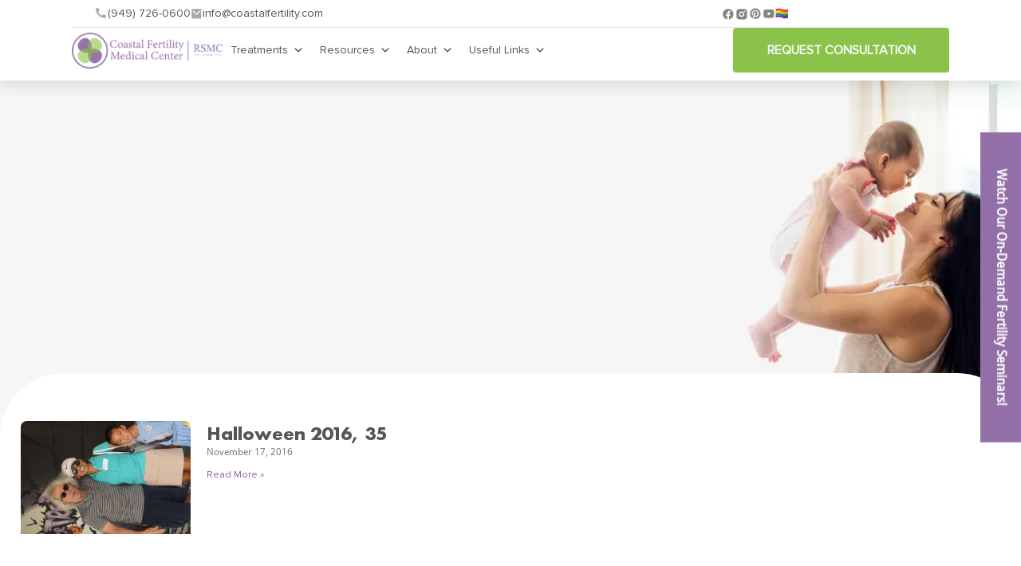

--- FILE ---
content_type: text/html; charset=UTF-8
request_url: https://coastalfertility.com/port-cat/halloween-2016-slider/
body_size: 168061
content:
<!DOCTYPE html PUBLIC "-//W3C//DTD XHTML 1.0 Transitional//EN" "http://www.w3.org/TR/xhtml1/DTD/xhtml1-transitional.dtd">
<html xmlns="http://www.w3.org/1999/xhtml" lang="en-US"  class="no-js">
	<head profile="http://gmpg.org/xfn/11"> <script type="text/javascript">
/* <![CDATA[ */
var gform;gform||(document.addEventListener("gform_main_scripts_loaded",function(){gform.scriptsLoaded=!0}),document.addEventListener("gform/theme/scripts_loaded",function(){gform.themeScriptsLoaded=!0}),window.addEventListener("DOMContentLoaded",function(){gform.domLoaded=!0}),gform={domLoaded:!1,scriptsLoaded:!1,themeScriptsLoaded:!1,isFormEditor:()=>"function"==typeof InitializeEditor,callIfLoaded:function(o){return!(!gform.domLoaded||!gform.scriptsLoaded||!gform.themeScriptsLoaded&&!gform.isFormEditor()||(gform.isFormEditor()&&console.warn("The use of gform.initializeOnLoaded() is deprecated in the form editor context and will be removed in Gravity Forms 3.1."),o(),0))},initializeOnLoaded:function(o){gform.callIfLoaded(o)||(document.addEventListener("gform_main_scripts_loaded",()=>{gform.scriptsLoaded=!0,gform.callIfLoaded(o)}),document.addEventListener("gform/theme/scripts_loaded",()=>{gform.themeScriptsLoaded=!0,gform.callIfLoaded(o)}),window.addEventListener("DOMContentLoaded",()=>{gform.domLoaded=!0,gform.callIfLoaded(o)}))},hooks:{action:{},filter:{}},addAction:function(o,r,e,t){gform.addHook("action",o,r,e,t)},addFilter:function(o,r,e,t){gform.addHook("filter",o,r,e,t)},doAction:function(o){gform.doHook("action",o,arguments)},applyFilters:function(o){return gform.doHook("filter",o,arguments)},removeAction:function(o,r){gform.removeHook("action",o,r)},removeFilter:function(o,r,e){gform.removeHook("filter",o,r,e)},addHook:function(o,r,e,t,n){null==gform.hooks[o][r]&&(gform.hooks[o][r]=[]);var d=gform.hooks[o][r];null==n&&(n=r+"_"+d.length),gform.hooks[o][r].push({tag:n,callable:e,priority:t=null==t?10:t})},doHook:function(r,o,e){var t;if(e=Array.prototype.slice.call(e,1),null!=gform.hooks[r][o]&&((o=gform.hooks[r][o]).sort(function(o,r){return o.priority-r.priority}),o.forEach(function(o){"function"!=typeof(t=o.callable)&&(t=window[t]),"action"==r?t.apply(null,e):e[0]=t.apply(null,e)})),"filter"==r)return e[0]},removeHook:function(o,r,t,n){var e;null!=gform.hooks[o][r]&&(e=(e=gform.hooks[o][r]).filter(function(o,r,e){return!!(null!=n&&n!=o.tag||null!=t&&t!=o.priority)}),gform.hooks[o][r]=e)}});
/* ]]> */
</script>
<meta http-equiv="Content-Type" content="text/html; charset=UTF-8" /><script>if(navigator.userAgent.match(/MSIE|Internet Explorer/i)||navigator.userAgent.match(/Trident\/7\..*?rv:11/i)){var href=document.location.href;if(!href.match(/[?&]nowprocket/)){if(href.indexOf("?")==-1){if(href.indexOf("#")==-1){document.location.href=href+"?nowprocket=1"}else{document.location.href=href.replace("#","?nowprocket=1#")}}else{if(href.indexOf("#")==-1){document.location.href=href+"&nowprocket=1"}else{document.location.href=href.replace("#","&nowprocket=1#")}}}}</script><script>(()=>{class RocketLazyLoadScripts{constructor(){this.v="2.0.4",this.userEvents=["keydown","keyup","mousedown","mouseup","mousemove","mouseover","mouseout","touchmove","touchstart","touchend","touchcancel","wheel","click","dblclick","input"],this.attributeEvents=["onblur","onclick","oncontextmenu","ondblclick","onfocus","onmousedown","onmouseenter","onmouseleave","onmousemove","onmouseout","onmouseover","onmouseup","onmousewheel","onscroll","onsubmit"]}async t(){this.i(),this.o(),/iP(ad|hone)/.test(navigator.userAgent)&&this.h(),this.u(),this.l(this),this.m(),this.k(this),this.p(this),this._(),await Promise.all([this.R(),this.L()]),this.lastBreath=Date.now(),this.S(this),this.P(),this.D(),this.O(),this.M(),await this.C(this.delayedScripts.normal),await this.C(this.delayedScripts.defer),await this.C(this.delayedScripts.async),await this.T(),await this.F(),await this.j(),await this.A(),window.dispatchEvent(new Event("rocket-allScriptsLoaded")),this.everythingLoaded=!0,this.lastTouchEnd&&await new Promise(t=>setTimeout(t,500-Date.now()+this.lastTouchEnd)),this.I(),this.H(),this.U(),this.W()}i(){this.CSPIssue=sessionStorage.getItem("rocketCSPIssue"),document.addEventListener("securitypolicyviolation",t=>{this.CSPIssue||"script-src-elem"!==t.violatedDirective||"data"!==t.blockedURI||(this.CSPIssue=!0,sessionStorage.setItem("rocketCSPIssue",!0))},{isRocket:!0})}o(){window.addEventListener("pageshow",t=>{this.persisted=t.persisted,this.realWindowLoadedFired=!0},{isRocket:!0}),window.addEventListener("pagehide",()=>{this.onFirstUserAction=null},{isRocket:!0})}h(){let t;function e(e){t=e}window.addEventListener("touchstart",e,{isRocket:!0}),window.addEventListener("touchend",function i(o){o.changedTouches[0]&&t.changedTouches[0]&&Math.abs(o.changedTouches[0].pageX-t.changedTouches[0].pageX)<10&&Math.abs(o.changedTouches[0].pageY-t.changedTouches[0].pageY)<10&&o.timeStamp-t.timeStamp<200&&(window.removeEventListener("touchstart",e,{isRocket:!0}),window.removeEventListener("touchend",i,{isRocket:!0}),"INPUT"===o.target.tagName&&"text"===o.target.type||(o.target.dispatchEvent(new TouchEvent("touchend",{target:o.target,bubbles:!0})),o.target.dispatchEvent(new MouseEvent("mouseover",{target:o.target,bubbles:!0})),o.target.dispatchEvent(new PointerEvent("click",{target:o.target,bubbles:!0,cancelable:!0,detail:1,clientX:o.changedTouches[0].clientX,clientY:o.changedTouches[0].clientY})),event.preventDefault()))},{isRocket:!0})}q(t){this.userActionTriggered||("mousemove"!==t.type||this.firstMousemoveIgnored?"keyup"===t.type||"mouseover"===t.type||"mouseout"===t.type||(this.userActionTriggered=!0,this.onFirstUserAction&&this.onFirstUserAction()):this.firstMousemoveIgnored=!0),"click"===t.type&&t.preventDefault(),t.stopPropagation(),t.stopImmediatePropagation(),"touchstart"===this.lastEvent&&"touchend"===t.type&&(this.lastTouchEnd=Date.now()),"click"===t.type&&(this.lastTouchEnd=0),this.lastEvent=t.type,t.composedPath&&t.composedPath()[0].getRootNode()instanceof ShadowRoot&&(t.rocketTarget=t.composedPath()[0]),this.savedUserEvents.push(t)}u(){this.savedUserEvents=[],this.userEventHandler=this.q.bind(this),this.userEvents.forEach(t=>window.addEventListener(t,this.userEventHandler,{passive:!1,isRocket:!0})),document.addEventListener("visibilitychange",this.userEventHandler,{isRocket:!0})}U(){this.userEvents.forEach(t=>window.removeEventListener(t,this.userEventHandler,{passive:!1,isRocket:!0})),document.removeEventListener("visibilitychange",this.userEventHandler,{isRocket:!0}),this.savedUserEvents.forEach(t=>{(t.rocketTarget||t.target).dispatchEvent(new window[t.constructor.name](t.type,t))})}m(){const t="return false",e=Array.from(this.attributeEvents,t=>"data-rocket-"+t),i="["+this.attributeEvents.join("],[")+"]",o="[data-rocket-"+this.attributeEvents.join("],[data-rocket-")+"]",s=(e,i,o)=>{o&&o!==t&&(e.setAttribute("data-rocket-"+i,o),e["rocket"+i]=new Function("event",o),e.setAttribute(i,t))};new MutationObserver(t=>{for(const n of t)"attributes"===n.type&&(n.attributeName.startsWith("data-rocket-")||this.everythingLoaded?n.attributeName.startsWith("data-rocket-")&&this.everythingLoaded&&this.N(n.target,n.attributeName.substring(12)):s(n.target,n.attributeName,n.target.getAttribute(n.attributeName))),"childList"===n.type&&n.addedNodes.forEach(t=>{if(t.nodeType===Node.ELEMENT_NODE)if(this.everythingLoaded)for(const i of[t,...t.querySelectorAll(o)])for(const t of i.getAttributeNames())e.includes(t)&&this.N(i,t.substring(12));else for(const e of[t,...t.querySelectorAll(i)])for(const t of e.getAttributeNames())this.attributeEvents.includes(t)&&s(e,t,e.getAttribute(t))})}).observe(document,{subtree:!0,childList:!0,attributeFilter:[...this.attributeEvents,...e]})}I(){this.attributeEvents.forEach(t=>{document.querySelectorAll("[data-rocket-"+t+"]").forEach(e=>{this.N(e,t)})})}N(t,e){const i=t.getAttribute("data-rocket-"+e);i&&(t.setAttribute(e,i),t.removeAttribute("data-rocket-"+e))}k(t){Object.defineProperty(HTMLElement.prototype,"onclick",{get(){return this.rocketonclick||null},set(e){this.rocketonclick=e,this.setAttribute(t.everythingLoaded?"onclick":"data-rocket-onclick","this.rocketonclick(event)")}})}S(t){function e(e,i){let o=e[i];e[i]=null,Object.defineProperty(e,i,{get:()=>o,set(s){t.everythingLoaded?o=s:e["rocket"+i]=o=s}})}e(document,"onreadystatechange"),e(window,"onload"),e(window,"onpageshow");try{Object.defineProperty(document,"readyState",{get:()=>t.rocketReadyState,set(e){t.rocketReadyState=e},configurable:!0}),document.readyState="loading"}catch(t){console.log("WPRocket DJE readyState conflict, bypassing")}}l(t){this.originalAddEventListener=EventTarget.prototype.addEventListener,this.originalRemoveEventListener=EventTarget.prototype.removeEventListener,this.savedEventListeners=[],EventTarget.prototype.addEventListener=function(e,i,o){o&&o.isRocket||!t.B(e,this)&&!t.userEvents.includes(e)||t.B(e,this)&&!t.userActionTriggered||e.startsWith("rocket-")||t.everythingLoaded?t.originalAddEventListener.call(this,e,i,o):(t.savedEventListeners.push({target:this,remove:!1,type:e,func:i,options:o}),"mouseenter"!==e&&"mouseleave"!==e||t.originalAddEventListener.call(this,e,t.savedUserEvents.push,o))},EventTarget.prototype.removeEventListener=function(e,i,o){o&&o.isRocket||!t.B(e,this)&&!t.userEvents.includes(e)||t.B(e,this)&&!t.userActionTriggered||e.startsWith("rocket-")||t.everythingLoaded?t.originalRemoveEventListener.call(this,e,i,o):t.savedEventListeners.push({target:this,remove:!0,type:e,func:i,options:o})}}J(t,e){this.savedEventListeners=this.savedEventListeners.filter(i=>{let o=i.type,s=i.target||window;return e!==o||t!==s||(this.B(o,s)&&(i.type="rocket-"+o),this.$(i),!1)})}H(){EventTarget.prototype.addEventListener=this.originalAddEventListener,EventTarget.prototype.removeEventListener=this.originalRemoveEventListener,this.savedEventListeners.forEach(t=>this.$(t))}$(t){t.remove?this.originalRemoveEventListener.call(t.target,t.type,t.func,t.options):this.originalAddEventListener.call(t.target,t.type,t.func,t.options)}p(t){let e;function i(e){return t.everythingLoaded?e:e.split(" ").map(t=>"load"===t||t.startsWith("load.")?"rocket-jquery-load":t).join(" ")}function o(o){function s(e){const s=o.fn[e];o.fn[e]=o.fn.init.prototype[e]=function(){return this[0]===window&&t.userActionTriggered&&("string"==typeof arguments[0]||arguments[0]instanceof String?arguments[0]=i(arguments[0]):"object"==typeof arguments[0]&&Object.keys(arguments[0]).forEach(t=>{const e=arguments[0][t];delete arguments[0][t],arguments[0][i(t)]=e})),s.apply(this,arguments),this}}if(o&&o.fn&&!t.allJQueries.includes(o)){const e={DOMContentLoaded:[],"rocket-DOMContentLoaded":[]};for(const t in e)document.addEventListener(t,()=>{e[t].forEach(t=>t())},{isRocket:!0});o.fn.ready=o.fn.init.prototype.ready=function(i){function s(){parseInt(o.fn.jquery)>2?setTimeout(()=>i.bind(document)(o)):i.bind(document)(o)}return"function"==typeof i&&(t.realDomReadyFired?!t.userActionTriggered||t.fauxDomReadyFired?s():e["rocket-DOMContentLoaded"].push(s):e.DOMContentLoaded.push(s)),o([])},s("on"),s("one"),s("off"),t.allJQueries.push(o)}e=o}t.allJQueries=[],o(window.jQuery),Object.defineProperty(window,"jQuery",{get:()=>e,set(t){o(t)}})}P(){const t=new Map;document.write=document.writeln=function(e){const i=document.currentScript,o=document.createRange(),s=i.parentElement;let n=t.get(i);void 0===n&&(n=i.nextSibling,t.set(i,n));const c=document.createDocumentFragment();o.setStart(c,0),c.appendChild(o.createContextualFragment(e)),s.insertBefore(c,n)}}async R(){return new Promise(t=>{this.userActionTriggered?t():this.onFirstUserAction=t})}async L(){return new Promise(t=>{document.addEventListener("DOMContentLoaded",()=>{this.realDomReadyFired=!0,t()},{isRocket:!0})})}async j(){return this.realWindowLoadedFired?Promise.resolve():new Promise(t=>{window.addEventListener("load",t,{isRocket:!0})})}M(){this.pendingScripts=[];this.scriptsMutationObserver=new MutationObserver(t=>{for(const e of t)e.addedNodes.forEach(t=>{"SCRIPT"!==t.tagName||t.noModule||t.isWPRocket||this.pendingScripts.push({script:t,promise:new Promise(e=>{const i=()=>{const i=this.pendingScripts.findIndex(e=>e.script===t);i>=0&&this.pendingScripts.splice(i,1),e()};t.addEventListener("load",i,{isRocket:!0}),t.addEventListener("error",i,{isRocket:!0}),setTimeout(i,1e3)})})})}),this.scriptsMutationObserver.observe(document,{childList:!0,subtree:!0})}async F(){await this.X(),this.pendingScripts.length?(await this.pendingScripts[0].promise,await this.F()):this.scriptsMutationObserver.disconnect()}D(){this.delayedScripts={normal:[],async:[],defer:[]},document.querySelectorAll("script[type$=rocketlazyloadscript]").forEach(t=>{t.hasAttribute("data-rocket-src")?t.hasAttribute("async")&&!1!==t.async?this.delayedScripts.async.push(t):t.hasAttribute("defer")&&!1!==t.defer||"module"===t.getAttribute("data-rocket-type")?this.delayedScripts.defer.push(t):this.delayedScripts.normal.push(t):this.delayedScripts.normal.push(t)})}async _(){await this.L();let t=[];document.querySelectorAll("script[type$=rocketlazyloadscript][data-rocket-src]").forEach(e=>{let i=e.getAttribute("data-rocket-src");if(i&&!i.startsWith("data:")){i.startsWith("//")&&(i=location.protocol+i);try{const o=new URL(i).origin;o!==location.origin&&t.push({src:o,crossOrigin:e.crossOrigin||"module"===e.getAttribute("data-rocket-type")})}catch(t){}}}),t=[...new Map(t.map(t=>[JSON.stringify(t),t])).values()],this.Y(t,"preconnect")}async G(t){if(await this.K(),!0!==t.noModule||!("noModule"in HTMLScriptElement.prototype))return new Promise(e=>{let i;function o(){(i||t).setAttribute("data-rocket-status","executed"),e()}try{if(navigator.userAgent.includes("Firefox/")||""===navigator.vendor||this.CSPIssue)i=document.createElement("script"),[...t.attributes].forEach(t=>{let e=t.nodeName;"type"!==e&&("data-rocket-type"===e&&(e="type"),"data-rocket-src"===e&&(e="src"),i.setAttribute(e,t.nodeValue))}),t.text&&(i.text=t.text),t.nonce&&(i.nonce=t.nonce),i.hasAttribute("src")?(i.addEventListener("load",o,{isRocket:!0}),i.addEventListener("error",()=>{i.setAttribute("data-rocket-status","failed-network"),e()},{isRocket:!0}),setTimeout(()=>{i.isConnected||e()},1)):(i.text=t.text,o()),i.isWPRocket=!0,t.parentNode.replaceChild(i,t);else{const i=t.getAttribute("data-rocket-type"),s=t.getAttribute("data-rocket-src");i?(t.type=i,t.removeAttribute("data-rocket-type")):t.removeAttribute("type"),t.addEventListener("load",o,{isRocket:!0}),t.addEventListener("error",i=>{this.CSPIssue&&i.target.src.startsWith("data:")?(console.log("WPRocket: CSP fallback activated"),t.removeAttribute("src"),this.G(t).then(e)):(t.setAttribute("data-rocket-status","failed-network"),e())},{isRocket:!0}),s?(t.fetchPriority="high",t.removeAttribute("data-rocket-src"),t.src=s):t.src="data:text/javascript;base64,"+window.btoa(unescape(encodeURIComponent(t.text)))}}catch(i){t.setAttribute("data-rocket-status","failed-transform"),e()}});t.setAttribute("data-rocket-status","skipped")}async C(t){const e=t.shift();return e?(e.isConnected&&await this.G(e),this.C(t)):Promise.resolve()}O(){this.Y([...this.delayedScripts.normal,...this.delayedScripts.defer,...this.delayedScripts.async],"preload")}Y(t,e){this.trash=this.trash||[];let i=!0;var o=document.createDocumentFragment();t.forEach(t=>{const s=t.getAttribute&&t.getAttribute("data-rocket-src")||t.src;if(s&&!s.startsWith("data:")){const n=document.createElement("link");n.href=s,n.rel=e,"preconnect"!==e&&(n.as="script",n.fetchPriority=i?"high":"low"),t.getAttribute&&"module"===t.getAttribute("data-rocket-type")&&(n.crossOrigin=!0),t.crossOrigin&&(n.crossOrigin=t.crossOrigin),t.integrity&&(n.integrity=t.integrity),t.nonce&&(n.nonce=t.nonce),o.appendChild(n),this.trash.push(n),i=!1}}),document.head.appendChild(o)}W(){this.trash.forEach(t=>t.remove())}async T(){try{document.readyState="interactive"}catch(t){}this.fauxDomReadyFired=!0;try{await this.K(),this.J(document,"readystatechange"),document.dispatchEvent(new Event("rocket-readystatechange")),await this.K(),document.rocketonreadystatechange&&document.rocketonreadystatechange(),await this.K(),this.J(document,"DOMContentLoaded"),document.dispatchEvent(new Event("rocket-DOMContentLoaded")),await this.K(),this.J(window,"DOMContentLoaded"),window.dispatchEvent(new Event("rocket-DOMContentLoaded"))}catch(t){console.error(t)}}async A(){try{document.readyState="complete"}catch(t){}try{await this.K(),this.J(document,"readystatechange"),document.dispatchEvent(new Event("rocket-readystatechange")),await this.K(),document.rocketonreadystatechange&&document.rocketonreadystatechange(),await this.K(),this.J(window,"load"),window.dispatchEvent(new Event("rocket-load")),await this.K(),window.rocketonload&&window.rocketonload(),await this.K(),this.allJQueries.forEach(t=>t(window).trigger("rocket-jquery-load")),await this.K(),this.J(window,"pageshow");const t=new Event("rocket-pageshow");t.persisted=this.persisted,window.dispatchEvent(t),await this.K(),window.rocketonpageshow&&window.rocketonpageshow({persisted:this.persisted})}catch(t){console.error(t)}}async K(){Date.now()-this.lastBreath>45&&(await this.X(),this.lastBreath=Date.now())}async X(){return document.hidden?new Promise(t=>setTimeout(t)):new Promise(t=>requestAnimationFrame(t))}B(t,e){return e===document&&"readystatechange"===t||(e===document&&"DOMContentLoaded"===t||(e===window&&"DOMContentLoaded"===t||(e===window&&"load"===t||e===window&&"pageshow"===t)))}static run(){(new RocketLazyLoadScripts).t()}}RocketLazyLoadScripts.run()})();</script>
				<meta name="viewport" content="width=device-width, initial-scale=1.0">
		<meta name="theme-color" content="#86224c"/>
		<meta name="google-site-verification" content="wP_68uj3VJ-1ti5dtxPaY9c9kVj3alcWB3E8Ltx4hkw" />
		
		<meta name="msvalidate.01" content="CBAB0ECB524237165EE7B6E5A7D6C1C1" />
		<link rel="preconnect" href="https://coastalfertility.com/" />
		
		
		
		
		
		
		

		
		<meta name='robots' content='noindex, follow' />

	<!-- This site is optimized with the Yoast SEO Premium plugin v26.8 (Yoast SEO v26.8) - https://yoast.com/product/yoast-seo-premium-wordpress/ -->
	<title>Halloweeen 2016 event - Best Fertility Clinic, Orange County, CA</title>
<link data-rocket-prefetch href="https://www.gstatic.com" rel="dns-prefetch">
<link data-rocket-prefetch href="https://www.googletagmanager.com" rel="dns-prefetch">
<link data-rocket-prefetch href="https://connect.facebook.net" rel="dns-prefetch">
<link data-rocket-prefetch href="https://www.google.com" rel="dns-prefetch">
<link data-rocket-prefetch href="https://fonts.googleapis.com" rel="dns-prefetch">
<link data-rocket-prefetch href="https://www.formilla.com" rel="dns-prefetch">
<link data-rocket-prefetch href="https://ajax.microsoft.com" rel="dns-prefetch">
<link data-rocket-prefetch href="https://cdnjs.cloudflare.com" rel="dns-prefetch">
<link crossorigin data-rocket-preload as="font" href="https://coastalfertility.com/wp-content/cache/fonts/1/google-fonts/fonts/s/droidsans/v19/SlGVmQWMvZQIdix7AFxXkHNSbQ.woff2" rel="preload">
<link crossorigin data-rocket-preload as="font" href="https://coastalfertility.com/wp-content/uploads/2024/07/ProximaNova-Regular.ttf" rel="preload">
<link crossorigin data-rocket-preload as="font" href="https://coastalfertility.com/wp-content/uploads/2024/04/FuturaCyrillicBold.ttf" rel="preload">
<style id="wpr-usedcss">.button_small{background:var(--wpr-bg-77d5cab6-f3d8-4e14-a01f-ab87b6368927) 0 -5px repeat-x;padding:2px 12px;margin-top:0;font-size:10px}.button,.button_medium{background:var(--wpr-bg-0689d29e-6d04-4df0-a01e-83354ce231f0) 0 -2px repeat-x;padding:5px 17px;margin-top:0;font-size:11px}.button_big,.button_large{background:var(--wpr-bg-837b2ce4-817d-43be-addb-97046a775086) top repeat-x;padding:8px 21px;margin-top:10px;font-size:16px}#header-search #search-wrapper{background:var(--wpr-bg-98cc6117-2268-40ea-8e25-fcc563862dd7) right no-repeat;width:202px;height:25px;margin-top:5px;padding-top:0;overflow:hidden;position:relative}.block small{padding:0 0 0 20px;background:var(--wpr-bg-b8aec841-cfb0-4ac8-92c1-b12a4816f107) 0 center no-repeat}.cPrev{background:var(--wpr-bg-50693662-4469-4336-9b89-d31cab69c106) no-repeat;left:360px}.cNext{background:var(--wpr-bg-4304b911-7eea-4734-a80d-ee3f8e498d2b) no-repeat;left:410px}.footer-pattern{background:var(--wpr-bg-0abad44f-8e8f-4f16-ae40-8d1cf4a9b3d3);overflow:hidden}#footer li:hover{background:var(--wpr-bg-daeef788-f0b7-4da9-813c-3a8c9194b5ac) 5px 7px no-repeat}.portfolio-hover{top:0;left:0;background:var(--wpr-bg-389053d2-a70f-418e-b595-fa37e6e96a19);z-index:99;position:absolute;overflow:hidden;width:100%;height:100%;display:none}#sidebar li{padding:10px 10px 10px 25px;border-bottom:1px solid #eaeaea;background:var(--wpr-bg-0a0ac482-48f7-4d8a-bcbd-1b37a0211fd9) 0 10px no-repeat}#sidebar li:hover{background:var(--wpr-bg-41ba4176-101d-4dee-99b9-af9de24e7a5b) 4px 10px no-repeat #f8f8f8}#cancel-comment-reply-link:link,#cancel-comment-reply-link:visited,#comments a.comment-reply-link:link,#comments a.comment-reply-link:visited{background:var(--wpr-bg-e2c09d17-a23b-4fb8-976a-06df154db73e) 0 -2px repeat-x;background-color:#424242;text-decoration:none;font-size:11px;font-family:Verdana,Arial,Helvetica;cursor:pointer;display:inline-block;float:right;clear:both;padding:5px 10px}.divider{background:var(--wpr-bg-9e2196d7-26ee-4f2c-884d-612ed97dda87) center no-repeat;width:auto;height:8px;clear:both;display:block}.orange{background:var(--wpr-bg-99c3b591-0705-47a7-8ec6-957eb2c68ee3) no-repeat #f9f7f5;background-position:bottom right}@media only screen and (max-width:768px){span.and{padding:4px}.pum-content.popmake-content .container{width:100%!important}}.ui-helper-hidden-accessible{position:absolute;left:-99999999px}.ui-helper-reset{margin:0;padding:0;border:0;outline:0;line-height:1.3;text-decoration:none;font-size:100%;list-style:none}.ui-helper-clearfix:after{content:".";display:block;height:0;clear:both;visibility:hidden}.ui-helper-clearfix{display:inline-block}* html .ui-helper-clearfix{height:1%}.ui-helper-clearfix{display:block}.ui-state-disabled{cursor:default!important}.ui-icon{display:block;text-indent:-99999px;overflow:hidden;background-repeat:no-repeat}.ui-widget-overlay{position:absolute;top:0;left:0;width:100%;height:100%}.ui-slider{position:relative;text-align:left}.ui-slider .ui-slider-handle{position:absolute;z-index:2;width:1.2em;height:1.2em;cursor:default}.ui-slider .ui-slider-range{position:absolute;z-index:1;font-size:.7em;display:block;border:0;background-position:0 0}.ui-slider-horizontal{height:.8em}.ui-slider-horizontal .ui-slider-handle{top:-.3em;margin-left:-.6em}.ui-slider-horizontal .ui-slider-range{top:0;height:100%}.ui-slider-horizontal .ui-slider-range-min{left:0}.ui-slider-horizontal .ui-slider-range-max{right:0}.ui-slider-vertical{width:.8em;height:100px}.ui-slider-vertical .ui-slider-handle{left:-.3em;margin-left:0;margin-bottom:-.6em}.ui-slider-vertical .ui-slider-range{left:0;width:100%}.ui-slider-vertical .ui-slider-range-min{bottom:0}.ui-slider-vertical .ui-slider-range-max{top:0}.ui-widget-content a,.ui-widget-header,.ui-widget-header a{color:#222}.ui-widget{font-family:Verdana,Arial,sans-serif;font-size:1.1em}.ui-widget .ui-widget{font-size:1em}.ui-widget button,.ui-widget input,.ui-widget select,.ui-widget textarea{font-family:Verdana,Arial,sans-serif;font-size:1em}.ui-widget-content{border:0 solid #aaa;background-color:transparent;color:#222}.ui-widget-header{border:1px solid #aaa;background:var(--wpr-bg-c1431b72-971f-4044-898a-5546e352e528) 50% 50% repeat-x #ccc;font-weight:700}.ui-state-default,.ui-widget-content .ui-state-default{border:1px solid #d3d3d3;background:var(--wpr-bg-29febb2d-245b-4cf7-9930-a1aec3713c86) 50% 50% repeat-x #e6e6e6;font-weight:400;color:#555}.ui-state-default a,.ui-state-default a:link,.ui-state-default a:visited{color:#555;text-decoration:none}.ui-state-focus,.ui-state-hover,.ui-widget-content .ui-state-focus,.ui-widget-content .ui-state-hover{border:1px solid #999;background:var(--wpr-bg-617f1d78-3c82-4dad-beb2-535e31ffe5bc) 50% 50% repeat-x #dadada;font-weight:400;color:#212121}.ui-state-hover a,.ui-state-hover a:hover{color:#212121;text-decoration:none}.ui-state-active,.ui-widget-content .ui-state-active{border:1px solid #aaa;background:var(--wpr-bg-218cb62a-4968-42ac-903a-21d7a641a6b5) 50% 50% repeat-x #fff;font-weight:400;color:#212121}.ui-state-active a,.ui-state-active a:link,.ui-state-active a:visited{color:#212121;text-decoration:none}.ui-widget :active{outline:0}.ui-state-highlight,.ui-widget-content .ui-state-highlight{border:1px solid #fcefa1;background:var(--wpr-bg-8a550b0b-9c3a-4b4a-92fb-3fce8edc9bf6) 50% 50% repeat-x #fbf9ee;color:#363636}.ui-state-highlight a,.ui-widget-content .ui-state-highlight a{color:#363636}.ui-corner-top{-webkit-border-top-left-radius:4px}.ui-corner-top,.ui-corner-tr{-webkit-border-top-right-radius:4px}.ui-corner-bottom{-webkit-border-bottom-left-radius:4px}.ui-corner-bottom,.ui-corner-br{-webkit-border-bottom-right-radius:4px}.ui-corner-right,.ui-corner-top,.ui-corner-tr{-moz-border-radius-topright:4px}.ui-corner-bottom,.ui-corner-br,.ui-corner-right{-moz-border-radius-bottomright:4px}.ui-corner-left,.ui-corner-top{-moz-border-radius-topleft:4px}.ui-corner-bottom,.ui-corner-left{-moz-border-radius-bottomleft:4px}.ui-priority-primary,.ui-widget-content .ui-priority-primary{font-weight:700}.ui-priority-secondary,.ui-widget-content .ui-priority-secondary{opacity:.7;filter:Alpha(Opacity=70);font-weight:400}.ui-state-disabled,.ui-widget-content .ui-state-disabled{opacity:.35;filter:Alpha(Opacity=35);background-image:none}.ui-icon,.ui-widget-content .ui-icon,.ui-widget-header .ui-icon{background-image:var(--wpr-bg-06a11fa6-60d1-4342-a7fe-40fd50b1e427)}.ui-icon{width:16px;height:16px}.ui-state-default .ui-icon{background-image:var(--wpr-bg-f348ab9b-58a4-4d62-83d8-848bbde29e62)}.ui-state-active .ui-icon,.ui-state-focus .ui-icon,.ui-state-hover .ui-icon{background-image:var(--wpr-bg-877da666-cb2f-4ac7-b3d2-81509055727b)}.ui-state-highlight .ui-icon{background-image:var(--wpr-bg-76b90731-97be-4424-af86-e594b07c1012)}.ui-icon-triangle-1-n{background-position:0 -16px}.ui-icon-triangle-1-e{background-position:-32px -16px}.ui-icon-triangle-1-s{background-position:-64px -16px}.ui-icon-closethick{background-position:-96px -128px}.ui-icon-check{background-position:-64px -144px}.ui-icon-gripsmall-diagonal-se{background-image:var(--wpr-bg-2168219d-4eab-4c5d-8b15-f0f87f406d89)}.ui-widget-overlay,.ui-widget-shadow{background:var(--wpr-bg-f0ac99cb-bae5-4460-bd6d-94c614d69940) 50% 50% repeat-x #aaa;opacity:.3;filter:Alpha(Opacity=30)}.ui-corner-tr{border-top-right-radius:4px}.ui-corner-br{border-bottom-right-radius:4px}.ui-corner-top{border-top-left-radius:4px;border-top-right-radius:4px}.ui-corner-bottom{border-bottom-left-radius:4px;border-bottom-right-radius:4px}.ui-corner-right{-webkit-border-top-right-radius:4px;border-top-right-radius:4px;-webkit-border-bottom-right-radius:4px;border-bottom-right-radius:4px}.ui-corner-left{-webkit-border-top-left-radius:4px;border-top-left-radius:4px;-webkit-border-bottom-left-radius:4px;border-bottom-left-radius:4px}.ui-corner-all{-moz-border-radius:4px;-webkit-border-radius:4px;border-radius:4px}.ui-widget-shadow{margin:-8px 0 0 -8px;padding:8px;-moz-border-radius:8px;-webkit-border-radius:8px;border-radius:8px}div.pp_default .pp_top .pp_middle{background:var(--wpr-bg-1e208159-3ae6-4ef2-ac6e-71ec41ac7d12) top left repeat-x}div.pp_default .pp_top .pp_right{background:var(--wpr-bg-9e1d6b60-251c-4b6f-86c1-2732fb8f7e7d) -112px -93px no-repeat}div.pp_default .pp_content_container .pp_left{background:var(--wpr-bg-5a9eee4a-8968-4961-8a7b-7edd66a5b8eb) -7px 0 repeat-y;padding-left:13px}div.pp_default .pp_content_container .pp_right{background:var(--wpr-bg-817f1b86-acfc-4c16-b588-10a97d876b26) top right repeat-y;padding-right:13px}div.pp_default .pp_next:hover{background:var(--wpr-bg-5e4903b7-ad05-4a68-8650-4987b4e2ed67) center right no-repeat;cursor:pointer}div.pp_default .pp_previous:hover{background:var(--wpr-bg-e552f147-f318-4999-9da3-e972a536277a) center left no-repeat;cursor:pointer}div.pp_default .pp_expand{background:var(--wpr-bg-6d132bc1-f159-4dd2-96c0-c1e9e359483b) 0 -29px no-repeat;cursor:pointer;width:28px;height:28px}div.pp_default .pp_expand:hover{background:var(--wpr-bg-c2479b03-e7cc-4949-9c5a-b65338f00a9a) 0 -56px no-repeat;cursor:pointer}div.pp_default .pp_contract{background:var(--wpr-bg-23b1b83f-1e61-463f-a931-e8cc7624e318) 0 -84px no-repeat;cursor:pointer;width:28px;height:28px}div.pp_default .pp_contract:hover{background:var(--wpr-bg-b78fb423-5805-49f4-8515-bc8d4734d0ff) 0 -113px no-repeat;cursor:pointer}div.pp_default .pp_close{width:30px;height:30px;background:var(--wpr-bg-ab4f5cb6-3e72-46d1-9c42-cdb3034c3023) 2px 1px no-repeat;cursor:pointer}div.pp_default .pp_gallery ul li a{background:var(--wpr-bg-8079fa46-a125-43bc-8a51-8d105e948f6c) center center #f8f8f8;border:1px solid #aaa}div.pp_default .pp_nav .pp_pause,div.pp_default .pp_nav .pp_play{background:var(--wpr-bg-d6e72d95-3dd0-41a2-823e-a57a8a4d5f8d) -51px 1px no-repeat;height:30px;width:30px}div.pp_default a.pp_arrow_next,div.pp_default a.pp_arrow_previous{background:var(--wpr-bg-82517241-dd78-464d-9efd-e2b111a939f1) -31px -3px no-repeat;height:20px;margin:4px 0 0;width:20px}div.pp_default .pp_bottom .pp_left{background:var(--wpr-bg-a2955396-fc5d-4b63-9edc-82992433bf9d) -78px -127px no-repeat}div.pp_default .pp_bottom .pp_middle{background:var(--wpr-bg-4c383005-3aeb-4024-9ad1-6e8199d655c4) bottom left repeat-x}div.pp_default .pp_bottom .pp_right{background:var(--wpr-bg-f3376f80-4ae1-4de3-805a-e85e151e455d) -112px -127px no-repeat}div.pp_default .pp_loaderIcon{background:var(--wpr-bg-58b32f2a-c210-4144-bc0d-cf7a062bce67) center center no-repeat}div.light_square .pp_expand{background:var(--wpr-bg-699ced2f-e107-44b0-a2fc-4c1d0471f406) -31px -26px no-repeat;cursor:pointer}div.light_square .pp_expand:hover{background:var(--wpr-bg-63003f16-f615-42df-9d30-33ab4b11160b) -31px -47px no-repeat;cursor:pointer}div.light_square .pp_contract{background:var(--wpr-bg-177a06e6-9dce-4ac9-8cde-d492249a5415) 0 -26px no-repeat;cursor:pointer}div.light_square .pp_contract:hover{background:var(--wpr-bg-4c3cc5f1-d1bd-45d7-b44e-ea3cb407adf8) 0 -47px no-repeat;cursor:pointer}div.light_square .pp_close{width:75px;height:22px;background:var(--wpr-bg-18b5a6f3-0373-47e5-8a1c-f7f1ed49cead) -1px -1px no-repeat;cursor:pointer}div.light_square .pp_nav .pp_play{background:var(--wpr-bg-dc613b05-559c-4169-ade0-11b52f4fe6ea) -1px -100px no-repeat;height:15px;width:14px}div.light_square .pp_nav .pp_pause{background:var(--wpr-bg-93df0030-52fa-4b50-97a8-20cb99175f8b) -24px -100px no-repeat;height:15px;width:14px}div.light_square .pp_arrow_previous{background:var(--wpr-bg-b0c59e44-dc36-4121-88aa-9b722b2cdbc1) 0 -71px no-repeat}div.light_square .pp_arrow_next{background:var(--wpr-bg-9c11898f-2d4d-4bc5-ba68-a0fdda2c58db) -22px -71px no-repeat}div.light_square .pp_next:hover{background:var(--wpr-bg-9b6382da-dc8e-4d98-969a-9d58453a6cb4) center right no-repeat;cursor:pointer}div.light_square .pp_previous:hover{background:var(--wpr-bg-f8d4572f-13c7-4e36-a61e-c40190f8f337) center left no-repeat;cursor:pointer}div.light_square .pp_loaderIcon{background:var(--wpr-bg-580185de-0cce-4fc4-9fdf-922220d41e8a) center center no-repeat}div.facebook .pp_top .pp_left{background:var(--wpr-bg-99993dd2-78f8-4cf9-947e-131ddf462906) -88px -53px no-repeat}div.facebook .pp_top .pp_middle{background:var(--wpr-bg-fa01e069-eb58-43ea-9b3a-b81a319c2a7e) top left repeat-x}div.facebook .pp_top .pp_right{background:var(--wpr-bg-32044839-6cde-45f9-8c06-5e8473155318) -110px -53px no-repeat}div.facebook .pp_content_container .pp_left{background:var(--wpr-bg-5099a1b9-eaa7-4bce-b564-00491d880d54) top left repeat-y}div.facebook .pp_content_container .pp_right{background:var(--wpr-bg-f8774ece-d243-4fdd-b18c-aee05d27df74) top right repeat-y}div.facebook .pp_expand{background:var(--wpr-bg-6de189c9-e8a0-461d-bd76-bf4d93e42402) -31px -26px no-repeat;cursor:pointer}div.facebook .pp_expand:hover{background:var(--wpr-bg-f9b3eb74-121f-42d0-8950-56bdd2f3cf45) -31px -47px no-repeat;cursor:pointer}div.facebook .pp_contract{background:var(--wpr-bg-69bc7dac-cc9d-4b1d-8ba0-aa6885e92060) 0 -26px no-repeat;cursor:pointer}div.facebook .pp_contract:hover{background:var(--wpr-bg-5ea6840d-aaf3-42f8-bb56-1a9231fd39bd) 0 -47px no-repeat;cursor:pointer}div.facebook .pp_close{width:22px;height:22px;background:var(--wpr-bg-d94bcb03-38a8-4280-ac0e-41cb27e41a55) -1px -1px no-repeat;cursor:pointer}div.facebook .pp_loaderIcon{background:var(--wpr-bg-9899503d-f1ae-43a9-9e1a-946d80be5531) center center no-repeat}div.facebook .pp_arrow_previous{background:var(--wpr-bg-bcd87f76-fd2f-4122-ac06-70e66ec3f299) 0 -71px no-repeat;height:22px;margin-top:0;width:22px}div.facebook .pp_arrow_next{background:var(--wpr-bg-2855d8c4-fc9b-4b20-8f64-c4815cc19137) -32px -71px no-repeat;height:22px;margin-top:0;width:22px}div.facebook .pp_nav .pp_play{background:var(--wpr-bg-21a24ea3-6712-4a54-bc94-7108694d9a8a) -1px -123px no-repeat;height:22px;width:22px}div.facebook .pp_nav .pp_pause{background:var(--wpr-bg-e8990cb6-eb6d-4c59-9dd7-8e8d75b6a782) -32px -123px no-repeat;height:22px;width:22px}div.facebook .pp_next:hover{background:var(--wpr-bg-b5bf03bd-57e0-4b59-a8f4-4b0bc427b979) center right no-repeat;cursor:pointer}div.facebook .pp_previous:hover{background:var(--wpr-bg-7e379edd-3fdf-4209-97a7-5a3791287f53) center left no-repeat;cursor:pointer}div.facebook .pp_bottom .pp_left{background:var(--wpr-bg-fb8e14c2-296c-40e9-8e81-48c220b167e1) -88px -80px no-repeat}div.facebook .pp_bottom .pp_middle{background:var(--wpr-bg-47138705-3ee1-40be-9946-fd4aa2637afe) top left repeat-x}div.facebook .pp_bottom .pp_right{background:var(--wpr-bg-f660895e-b105-457e-91b8-8cce02813c05) -110px -80px no-repeat}.pp_gallery li.default a{background:var(--wpr-bg-96070742-2e49-482c-8d93-abff4e76d389) no-repeat;display:block;height:33px;width:50px}a.pp_next{background:var(--wpr-bg-f732b29b-5986-4d82-b904-048d158858c7) 10000px 10000px no-repeat;display:block;float:right;height:100%;text-indent:-10000px;width:49%}a.pp_previous{background:var(--wpr-bg-a223b80f-d046-4806-9a74-909063a3d280) 10000px 10000px no-repeat;display:block;float:left;height:100%;text-indent:-10000px;width:49%}.dialog-widget-content{background-color:var(--e-a-bg-default);border-radius:3px;box-shadow:2px 8px 23px 3px rgba(0,0,0,.2);overflow:hidden;position:absolute}.dialog-message{box-sizing:border-box;line-height:1.5}.dialog-close-button{color:var(--e-a-color-txt);cursor:pointer;font-size:15px;inset-inline-end:15px;line-height:1;margin-block-start:15px;position:absolute;transition:var(--e-a-transition-hover)}.dialog-close-button:hover{color:var(--e-a-color-txt-hover)}.dialog-prevent-scroll{max-height:100vh;overflow:hidden}.dialog-type-lightbox{background-color:rgba(0,0,0,.8);bottom:0;height:100%;left:0;position:fixed;-webkit-user-select:none;-moz-user-select:none;user-select:none;width:100%;z-index:9999}.dialog-type-alert .dialog-widget-content,.dialog-type-confirm .dialog-widget-content{margin:auto;padding:20px;width:400px}.dialog-type-alert .dialog-header,.dialog-type-confirm .dialog-header{font-size:15px;font-weight:500}.dialog-type-alert .dialog-header:after,.dialog-type-confirm .dialog-header:after{border-block-end:var(--e-a-border);content:"";display:block;margin-block-end:10px;margin-inline-end:-20px;margin-inline-start:-20px;padding-block-end:10px}.dialog-type-alert .dialog-message,.dialog-type-confirm .dialog-message{min-height:50px}.dialog-type-alert .dialog-buttons-wrapper,.dialog-type-confirm .dialog-buttons-wrapper{display:flex;gap:15px;justify-content:flex-end;padding-block-start:10px}.dialog-type-alert .dialog-buttons-wrapper .dialog-button,.dialog-type-confirm .dialog-buttons-wrapper .dialog-button{background-color:var(--e-a-btn-bg);border:none;border-radius:var(--e-a-border-radius);color:var(--e-a-btn-color-invert);font-size:12px;font-weight:500;line-height:1.2;outline:0;padding:8px 16px;transition:var(--e-a-transition-hover)}.dialog-type-alert .dialog-buttons-wrapper .dialog-button:hover,.dialog-type-confirm .dialog-buttons-wrapper .dialog-button:hover{border:none}.dialog-type-alert .dialog-buttons-wrapper .dialog-button:focus,.dialog-type-alert .dialog-buttons-wrapper .dialog-button:hover,.dialog-type-confirm .dialog-buttons-wrapper .dialog-button:focus,.dialog-type-confirm .dialog-buttons-wrapper .dialog-button:hover{background-color:var(--e-a-btn-bg-hover);color:var(--e-a-btn-color-invert)}.dialog-type-alert .dialog-buttons-wrapper .dialog-button:active,.dialog-type-confirm .dialog-buttons-wrapper .dialog-button:active{background-color:var(--e-a-btn-bg-active)}.dialog-type-alert .dialog-buttons-wrapper .dialog-button:not([disabled]),.dialog-type-confirm .dialog-buttons-wrapper .dialog-button:not([disabled]){cursor:pointer}.dialog-type-alert .dialog-buttons-wrapper .dialog-button:disabled,.dialog-type-confirm .dialog-buttons-wrapper .dialog-button:disabled{background-color:var(--e-a-btn-bg-disabled);color:var(--e-a-btn-color-disabled)}.dialog-type-alert .dialog-buttons-wrapper .dialog-button:not(.elementor-button-state) .elementor-state-icon,.dialog-type-confirm .dialog-buttons-wrapper .dialog-button:not(.elementor-button-state) .elementor-state-icon{display:none}.dialog-type-alert .dialog-buttons-wrapper .dialog-button.dialog-cancel,.dialog-type-alert .dialog-buttons-wrapper .dialog-button.e-btn-txt,.dialog-type-confirm .dialog-buttons-wrapper .dialog-button.dialog-cancel,.dialog-type-confirm .dialog-buttons-wrapper .dialog-button.e-btn-txt{background:0 0;color:var(--e-a-color-txt)}.dialog-type-alert .dialog-buttons-wrapper .dialog-button.dialog-cancel:focus,.dialog-type-alert .dialog-buttons-wrapper .dialog-button.dialog-cancel:hover,.dialog-type-alert .dialog-buttons-wrapper .dialog-button.e-btn-txt:focus,.dialog-type-alert .dialog-buttons-wrapper .dialog-button.e-btn-txt:hover,.dialog-type-confirm .dialog-buttons-wrapper .dialog-button.dialog-cancel:focus,.dialog-type-confirm .dialog-buttons-wrapper .dialog-button.dialog-cancel:hover,.dialog-type-confirm .dialog-buttons-wrapper .dialog-button.e-btn-txt:focus,.dialog-type-confirm .dialog-buttons-wrapper .dialog-button.e-btn-txt:hover{background:var(--e-a-bg-hover);color:var(--e-a-color-txt-hover)}.dialog-type-alert .dialog-buttons-wrapper .dialog-button.dialog-cancel:disabled,.dialog-type-alert .dialog-buttons-wrapper .dialog-button.e-btn-txt:disabled,.dialog-type-confirm .dialog-buttons-wrapper .dialog-button.dialog-cancel:disabled,.dialog-type-confirm .dialog-buttons-wrapper .dialog-button.e-btn-txt:disabled{background:0 0;color:var(--e-a-color-txt-disabled)}.dialog-type-alert .dialog-buttons-wrapper .dialog-button.e-btn-txt-border,.dialog-type-confirm .dialog-buttons-wrapper .dialog-button.e-btn-txt-border{border:1px solid var(--e-a-color-txt-muted)}.dialog-type-alert .dialog-buttons-wrapper .dialog-button.e-success,.dialog-type-alert .dialog-buttons-wrapper .dialog-button.elementor-button-success,.dialog-type-confirm .dialog-buttons-wrapper .dialog-button.e-success,.dialog-type-confirm .dialog-buttons-wrapper .dialog-button.elementor-button-success{background-color:var(--e-a-btn-bg-success)}.dialog-type-alert .dialog-buttons-wrapper .dialog-button.e-success:focus,.dialog-type-alert .dialog-buttons-wrapper .dialog-button.e-success:hover,.dialog-type-alert .dialog-buttons-wrapper .dialog-button.elementor-button-success:focus,.dialog-type-alert .dialog-buttons-wrapper .dialog-button.elementor-button-success:hover,.dialog-type-confirm .dialog-buttons-wrapper .dialog-button.e-success:focus,.dialog-type-confirm .dialog-buttons-wrapper .dialog-button.e-success:hover,.dialog-type-confirm .dialog-buttons-wrapper .dialog-button.elementor-button-success:focus,.dialog-type-confirm .dialog-buttons-wrapper .dialog-button.elementor-button-success:hover{background-color:var(--e-a-btn-bg-success-hover)}.dialog-type-alert .dialog-buttons-wrapper .dialog-button.dialog-ok,.dialog-type-alert .dialog-buttons-wrapper .dialog-button.dialog-take_over,.dialog-type-alert .dialog-buttons-wrapper .dialog-button.e-primary,.dialog-type-confirm .dialog-buttons-wrapper .dialog-button.dialog-ok,.dialog-type-confirm .dialog-buttons-wrapper .dialog-button.dialog-take_over,.dialog-type-confirm .dialog-buttons-wrapper .dialog-button.e-primary{background-color:var(--e-a-btn-bg-primary);color:var(--e-a-btn-color)}.dialog-type-alert .dialog-buttons-wrapper .dialog-button.dialog-ok:focus,.dialog-type-alert .dialog-buttons-wrapper .dialog-button.dialog-ok:hover,.dialog-type-alert .dialog-buttons-wrapper .dialog-button.dialog-take_over:focus,.dialog-type-alert .dialog-buttons-wrapper .dialog-button.dialog-take_over:hover,.dialog-type-alert .dialog-buttons-wrapper .dialog-button.e-primary:focus,.dialog-type-alert .dialog-buttons-wrapper .dialog-button.e-primary:hover,.dialog-type-confirm .dialog-buttons-wrapper .dialog-button.dialog-ok:focus,.dialog-type-confirm .dialog-buttons-wrapper .dialog-button.dialog-ok:hover,.dialog-type-confirm .dialog-buttons-wrapper .dialog-button.dialog-take_over:focus,.dialog-type-confirm .dialog-buttons-wrapper .dialog-button.dialog-take_over:hover,.dialog-type-confirm .dialog-buttons-wrapper .dialog-button.e-primary:focus,.dialog-type-confirm .dialog-buttons-wrapper .dialog-button.e-primary:hover{background-color:var(--e-a-btn-bg-primary-hover);color:var(--e-a-btn-color)}.dialog-type-alert .dialog-buttons-wrapper .dialog-button.dialog-cancel.dialog-take_over,.dialog-type-alert .dialog-buttons-wrapper .dialog-button.dialog-ok.dialog-cancel,.dialog-type-alert .dialog-buttons-wrapper .dialog-button.e-btn-txt.dialog-ok,.dialog-type-alert .dialog-buttons-wrapper .dialog-button.e-btn-txt.dialog-take_over,.dialog-type-alert .dialog-buttons-wrapper .dialog-button.e-primary.dialog-cancel,.dialog-type-alert .dialog-buttons-wrapper .dialog-button.e-primary.e-btn-txt,.dialog-type-confirm .dialog-buttons-wrapper .dialog-button.dialog-cancel.dialog-take_over,.dialog-type-confirm .dialog-buttons-wrapper .dialog-button.dialog-ok.dialog-cancel,.dialog-type-confirm .dialog-buttons-wrapper .dialog-button.e-btn-txt.dialog-ok,.dialog-type-confirm .dialog-buttons-wrapper .dialog-button.e-btn-txt.dialog-take_over,.dialog-type-confirm .dialog-buttons-wrapper .dialog-button.e-primary.dialog-cancel,.dialog-type-confirm .dialog-buttons-wrapper .dialog-button.e-primary.e-btn-txt{background:0 0;color:var(--e-a-color-primary-bold)}.dialog-type-alert .dialog-buttons-wrapper .dialog-button.dialog-cancel.dialog-take_over:focus,.dialog-type-alert .dialog-buttons-wrapper .dialog-button.dialog-cancel.dialog-take_over:hover,.dialog-type-alert .dialog-buttons-wrapper .dialog-button.dialog-ok.dialog-cancel:focus,.dialog-type-alert .dialog-buttons-wrapper .dialog-button.dialog-ok.dialog-cancel:hover,.dialog-type-alert .dialog-buttons-wrapper .dialog-button.e-btn-txt.dialog-ok:focus,.dialog-type-alert .dialog-buttons-wrapper .dialog-button.e-btn-txt.dialog-ok:hover,.dialog-type-alert .dialog-buttons-wrapper .dialog-button.e-btn-txt.dialog-take_over:focus,.dialog-type-alert .dialog-buttons-wrapper .dialog-button.e-btn-txt.dialog-take_over:hover,.dialog-type-alert .dialog-buttons-wrapper .dialog-button.e-primary.dialog-cancel:focus,.dialog-type-alert .dialog-buttons-wrapper .dialog-button.e-primary.dialog-cancel:hover,.dialog-type-alert .dialog-buttons-wrapper .dialog-button.e-primary.e-btn-txt:focus,.dialog-type-alert .dialog-buttons-wrapper .dialog-button.e-primary.e-btn-txt:hover,.dialog-type-confirm .dialog-buttons-wrapper .dialog-button.dialog-cancel.dialog-take_over:focus,.dialog-type-confirm .dialog-buttons-wrapper .dialog-button.dialog-cancel.dialog-take_over:hover,.dialog-type-confirm .dialog-buttons-wrapper .dialog-button.dialog-ok.dialog-cancel:focus,.dialog-type-confirm .dialog-buttons-wrapper .dialog-button.dialog-ok.dialog-cancel:hover,.dialog-type-confirm .dialog-buttons-wrapper .dialog-button.e-btn-txt.dialog-ok:focus,.dialog-type-confirm .dialog-buttons-wrapper .dialog-button.e-btn-txt.dialog-ok:hover,.dialog-type-confirm .dialog-buttons-wrapper .dialog-button.e-btn-txt.dialog-take_over:focus,.dialog-type-confirm .dialog-buttons-wrapper .dialog-button.e-btn-txt.dialog-take_over:hover,.dialog-type-confirm .dialog-buttons-wrapper .dialog-button.e-primary.dialog-cancel:focus,.dialog-type-confirm .dialog-buttons-wrapper .dialog-button.e-primary.dialog-cancel:hover,.dialog-type-confirm .dialog-buttons-wrapper .dialog-button.e-primary.e-btn-txt:focus,.dialog-type-confirm .dialog-buttons-wrapper .dialog-button.e-primary.e-btn-txt:hover{background:var(--e-a-bg-primary)}.dialog-type-alert .dialog-buttons-wrapper .dialog-button.e-accent,.dialog-type-alert .dialog-buttons-wrapper .dialog-button.go-pro,.dialog-type-confirm .dialog-buttons-wrapper .dialog-button.e-accent,.dialog-type-confirm .dialog-buttons-wrapper .dialog-button.go-pro{background-color:var(--e-a-btn-bg-accent)}.dialog-type-alert .dialog-buttons-wrapper .dialog-button.e-accent:focus,.dialog-type-alert .dialog-buttons-wrapper .dialog-button.e-accent:hover,.dialog-type-alert .dialog-buttons-wrapper .dialog-button.go-pro:focus,.dialog-type-alert .dialog-buttons-wrapper .dialog-button.go-pro:hover,.dialog-type-confirm .dialog-buttons-wrapper .dialog-button.e-accent:focus,.dialog-type-confirm .dialog-buttons-wrapper .dialog-button.e-accent:hover,.dialog-type-confirm .dialog-buttons-wrapper .dialog-button.go-pro:focus,.dialog-type-confirm .dialog-buttons-wrapper .dialog-button.go-pro:hover{background-color:var(--e-a-btn-bg-accent-hover)}.dialog-type-alert .dialog-buttons-wrapper .dialog-button.e-accent:active,.dialog-type-alert .dialog-buttons-wrapper .dialog-button.go-pro:active,.dialog-type-confirm .dialog-buttons-wrapper .dialog-button.e-accent:active,.dialog-type-confirm .dialog-buttons-wrapper .dialog-button.go-pro:active{background-color:var(--e-a-btn-bg-accent-active)}.dialog-type-alert .dialog-buttons-wrapper .dialog-button.e-info,.dialog-type-alert .dialog-buttons-wrapper .dialog-button.elementor-button-info,.dialog-type-confirm .dialog-buttons-wrapper .dialog-button.e-info,.dialog-type-confirm .dialog-buttons-wrapper .dialog-button.elementor-button-info{background-color:var(--e-a-btn-bg-info)}.dialog-type-alert .dialog-buttons-wrapper .dialog-button.e-info:focus,.dialog-type-alert .dialog-buttons-wrapper .dialog-button.e-info:hover,.dialog-type-alert .dialog-buttons-wrapper .dialog-button.elementor-button-info:focus,.dialog-type-alert .dialog-buttons-wrapper .dialog-button.elementor-button-info:hover,.dialog-type-confirm .dialog-buttons-wrapper .dialog-button.e-info:focus,.dialog-type-confirm .dialog-buttons-wrapper .dialog-button.e-info:hover,.dialog-type-confirm .dialog-buttons-wrapper .dialog-button.elementor-button-info:focus,.dialog-type-confirm .dialog-buttons-wrapper .dialog-button.elementor-button-info:hover{background-color:var(--e-a-btn-bg-info-hover)}.dialog-type-alert .dialog-buttons-wrapper .dialog-button.e-warning,.dialog-type-alert .dialog-buttons-wrapper .dialog-button.elementor-button-warning,.dialog-type-confirm .dialog-buttons-wrapper .dialog-button.e-warning,.dialog-type-confirm .dialog-buttons-wrapper .dialog-button.elementor-button-warning{background-color:var(--e-a-btn-bg-warning)}.dialog-type-alert .dialog-buttons-wrapper .dialog-button.e-warning:focus,.dialog-type-alert .dialog-buttons-wrapper .dialog-button.e-warning:hover,.dialog-type-alert .dialog-buttons-wrapper .dialog-button.elementor-button-warning:focus,.dialog-type-alert .dialog-buttons-wrapper .dialog-button.elementor-button-warning:hover,.dialog-type-confirm .dialog-buttons-wrapper .dialog-button.e-warning:focus,.dialog-type-confirm .dialog-buttons-wrapper .dialog-button.e-warning:hover,.dialog-type-confirm .dialog-buttons-wrapper .dialog-button.elementor-button-warning:focus,.dialog-type-confirm .dialog-buttons-wrapper .dialog-button.elementor-button-warning:hover{background-color:var(--e-a-btn-bg-warning-hover)}.dialog-type-alert .dialog-buttons-wrapper .dialog-button.e-danger,.dialog-type-alert .dialog-buttons-wrapper .dialog-button.elementor-button-danger,.dialog-type-confirm .dialog-buttons-wrapper .dialog-button.e-danger,.dialog-type-confirm .dialog-buttons-wrapper .dialog-button.elementor-button-danger{background-color:var(--e-a-btn-bg-danger)}.dialog-type-alert .dialog-buttons-wrapper .dialog-button.e-danger.color-white,.dialog-type-alert .dialog-buttons-wrapper .dialog-button.elementor-button-danger.color-white,.dialog-type-confirm .dialog-buttons-wrapper .dialog-button.e-danger.color-white,.dialog-type-confirm .dialog-buttons-wrapper .dialog-button.elementor-button-danger.color-white{color:var(--e-a-color-white)}.dialog-type-alert .dialog-buttons-wrapper .dialog-button.e-danger:focus,.dialog-type-alert .dialog-buttons-wrapper .dialog-button.e-danger:hover,.dialog-type-alert .dialog-buttons-wrapper .dialog-button.elementor-button-danger:focus,.dialog-type-alert .dialog-buttons-wrapper .dialog-button.elementor-button-danger:hover,.dialog-type-confirm .dialog-buttons-wrapper .dialog-button.e-danger:focus,.dialog-type-confirm .dialog-buttons-wrapper .dialog-button.e-danger:hover,.dialog-type-confirm .dialog-buttons-wrapper .dialog-button.elementor-button-danger:focus,.dialog-type-confirm .dialog-buttons-wrapper .dialog-button.elementor-button-danger:hover{background-color:var(--e-a-btn-bg-danger-hover)}.dialog-type-alert .dialog-buttons-wrapper .dialog-button i,.dialog-type-confirm .dialog-buttons-wrapper .dialog-button i{margin-inline-end:5px}.dialog-type-alert .dialog-buttons-wrapper .dialog-button:focus,.dialog-type-alert .dialog-buttons-wrapper .dialog-button:hover,.dialog-type-alert .dialog-buttons-wrapper .dialog-button:visited,.dialog-type-confirm .dialog-buttons-wrapper .dialog-button:focus,.dialog-type-confirm .dialog-buttons-wrapper .dialog-button:hover,.dialog-type-confirm .dialog-buttons-wrapper .dialog-button:visited{color:initial}.dialog-type-alert .dialog-buttons-wrapper .dialog-button[disabled]:focus,.dialog-type-alert .dialog-buttons-wrapper .dialog-button[disabled]:hover,.dialog-type-alert .dialog-buttons-wrapper .dialog-button[disabled]:visited,.dialog-type-confirm .dialog-buttons-wrapper .dialog-button[disabled]:focus,.dialog-type-confirm .dialog-buttons-wrapper .dialog-button[disabled]:hover,.dialog-type-confirm .dialog-buttons-wrapper .dialog-button[disabled]:visited{background-color:var(--e-a-btn-bg-disabled)}.dialog-type-alert .dialog-buttons-wrapper .dialog-button[disabled],.dialog-type-confirm .dialog-buttons-wrapper .dialog-button[disabled]{background-color:var(--e-a-btn-bg-disabled);cursor:not-allowed}@media (max-width:1366px){#elementor-device-mode:after{content:"laptop"}.elementor-widget:not(.elementor-laptop-align-end) .elementor-icon-list-item:after{inset-inline-start:0}.elementor-widget:not(.elementor-laptop-align-start) .elementor-icon-list-item:after{inset-inline-end:0}}@media (max-width:1200px){#elementor-device-mode:after{content:"tablet_extra"}.elementor-widget:not(.elementor-tablet_extra-align-end) .elementor-icon-list-item:after{inset-inline-start:0}.elementor-widget:not(.elementor-tablet_extra-align-start) .elementor-icon-list-item:after{inset-inline-end:0}}@media (max-width:880px){#elementor-device-mode:after{content:"mobile_extra"}.elementor-widget:not(.elementor-mobile_extra-align-end) .elementor-icon-list-item:after{inset-inline-start:0}.elementor-widget:not(.elementor-mobile_extra-align-start) .elementor-icon-list-item:after{inset-inline-end:0}}@media (max-width:767px){#elementor-device-mode:after{content:"mobile"}.e-con.e-flex{--width:100%;--flex-wrap:var(--flex-wrap-mobile)}.elementor-widget:not(.elementor-mobile-align-end) .elementor-icon-list-item:after{inset-inline-start:0}.elementor-widget:not(.elementor-mobile-align-start) .elementor-icon-list-item:after{inset-inline-end:0}.elementor.elementor .elementor-widget-n-menu.e-n-menu-mobile{--n-menu-wrapper-display:none}.elementor.elementor .elementor-widget-n-menu.e-n-menu-mobile .e-n-menu-toggle{display:flex}.elementor-nav-menu--dropdown-mobile .elementor-nav-menu--main{display:none}}.elementor-25484 .elementor-element.elementor-element-650b393{--display:flex;--min-height:80vh;--gap:0px 0px;--row-gap:0px;--column-gap:0px;--margin-top:-10px;--margin-bottom:0px;--margin-left:0px;--margin-right:0px;--padding-top:75px;--padding-bottom:0px;--padding-left:0px;--padding-right:0px}.elementor-25484 .elementor-element.elementor-element-a58735d{--display:flex;--min-height:80vh;--overlay-opacity:0;--padding-top:0px;--padding-bottom:0px;--padding-left:0px;--padding-right:0px}.elementor-25484 .elementor-element.elementor-element-a58735d:not(.elementor-motion-effects-element-type-background),.elementor-25484 .elementor-element.elementor-element-a58735d>.elementor-motion-effects-container>.elementor-motion-effects-layer{background-image:var(--wpr-bg-cdf3d030-b9b2-4182-81e2-05783434090e);background-position:center center;background-repeat:no-repeat;background-size:cover}.elementor-25484 .elementor-element.elementor-element-a58735d::before,.elementor-25484 .elementor-element.elementor-element-a58735d>.e-con-inner>.elementor-background-slideshow::before,.elementor-25484 .elementor-element.elementor-element-a58735d>.e-con-inner>.elementor-background-video-container::before,.elementor-25484 .elementor-element.elementor-element-a58735d>.elementor-background-slideshow::before,.elementor-25484 .elementor-element.elementor-element-a58735d>.elementor-background-video-container::before,.elementor-25484 .elementor-element.elementor-element-a58735d>.elementor-motion-effects-container>.elementor-motion-effects-layer::before{background-color:#fff;--background-overlay:''}body:not(.rtl) .elementor-25484 .elementor-element.elementor-element-481fee6{left:0}body.rtl .elementor-25484 .elementor-element.elementor-element-481fee6{right:0}.elementor-25484 .elementor-element.elementor-element-481fee6{top:0}.elementor-25484 .elementor-element.elementor-element-481fee6 img{width:100%}.elementor-25484 .elementor-element.elementor-element-f189ce6{--display:flex;--flex-direction:row;--container-widget-width:initial;--container-widget-height:100%;--container-widget-flex-grow:1;--container-widget-align-self:stretch;--flex-wrap-mobile:wrap;--justify-content:center;--margin-top:0px;--margin-bottom:0px;--margin-left:0px;--margin-right:0px}.elementor-25484 .elementor-element.elementor-element-c80fcd1{--display:flex;--gap:34px 34px;--row-gap:34px;--column-gap:34px;--margin-top:0px;--margin-bottom:0px;--margin-left:0px;--margin-right:0px;--padding-top:0px;--padding-bottom:0px;--padding-left:0px;--padding-right:0px}.elementor-25484 .elementor-element.elementor-element-41c1ecc .elementor-heading-title{font-family:"Futura PT",Sans-serif;font-size:54px;font-weight:600;line-height:64px;color:#545554}.elementor-25484 .elementor-element.elementor-element-8f97553 .elementor-button{background-color:#8a62a5;font-family:"Open Sans",Sans-serif;font-size:18px;font-weight:700;line-height:1.2em;fill:#FFFFFF;color:#fff;box-shadow:0 4px 24px 0 rgba(0,0,0,.4392156862745098);border-style:solid;border-width:0;border-radius:8px 8px 8px 8px;padding:24px 40px}.elementor-25484 .elementor-element.elementor-element-8f97553 .elementor-button:focus,.elementor-25484 .elementor-element.elementor-element-8f97553 .elementor-button:hover{background-color:#8bc34a}.elementor-25484 .elementor-element.elementor-element-8f97553 .elementor-button-content-wrapper{flex-direction:row-reverse}.elementor-25484 .elementor-element.elementor-element-8f97553 .elementor-button .elementor-button-content-wrapper{gap:12px}.elementor-25484 .elementor-element.elementor-element-ef3b8f1{--display:flex;--margin-top:0px;--margin-bottom:0px;--margin-left:0px;--margin-right:0px}.elementor-25484 .elementor-element.elementor-element-dee07cd{--display:flex;--min-height:80vh;--justify-content:center;--align-items:center;--container-widget-width:calc( ( 1 - var( --container-widget-flex-grow ) ) * 100% );--padding-top:0px;--padding-bottom:0px;--padding-left:0px;--padding-right:0px}.elementor-25484 .elementor-element.elementor-element-dee07cd:not(.elementor-motion-effects-element-type-background),.elementor-25484 .elementor-element.elementor-element-dee07cd>.elementor-motion-effects-container>.elementor-motion-effects-layer{background-image:var(--wpr-bg-cf314174-734a-42ff-a60c-3980448dac48);background-position:center center;background-repeat:no-repeat;background-size:cover}.elementor-25484 .elementor-element.elementor-element-10d2f88{--display:flex;--flex-direction:row;--container-widget-width:initial;--container-widget-height:100%;--container-widget-flex-grow:1;--container-widget-align-self:stretch;--flex-wrap-mobile:wrap;--margin-top:0px;--margin-bottom:0px;--margin-left:0px;--margin-right:0px}.elementor-25484 .elementor-element.elementor-element-389815e{--display:flex;--justify-content:center;--gap:34px 34px;--row-gap:34px;--column-gap:34px;--margin-top:0px;--margin-bottom:0px;--margin-left:0px;--margin-right:0px;--padding-top:0px;--padding-bottom:0px;--padding-left:0px;--padding-right:0px}.elementor-25484 .elementor-element.elementor-element-bc78696 .elementor-heading-title{font-family:"Futura PT",Sans-serif;font-size:54px;font-weight:600;line-height:64px;color:#545554}.elementor-25484 .elementor-element.elementor-element-667de20 .elementor-button{background-color:#8bc34a;font-family:"Futura PT",Sans-serif;font-size:18px;font-weight:700;line-height:1.2em;fill:#FFFFFF;color:#fff;box-shadow:0 4px 24px 0 rgba(0,0,0,.4392156862745098);border-style:solid;border-width:0;border-color:#fff;border-radius:8px 8px 8px 8px;padding:24px 40px}.elementor-25484 .elementor-element.elementor-element-667de20 .elementor-button:focus,.elementor-25484 .elementor-element.elementor-element-667de20 .elementor-button:hover{background-color:#8a62a5}.elementor-25484 .elementor-element.elementor-element-667de20 .elementor-button-content-wrapper{flex-direction:row-reverse}.elementor-25484 .elementor-element.elementor-element-667de20 .elementor-button .elementor-button-content-wrapper{gap:10px}.elementor-25484 .elementor-element.elementor-element-10ba529{--display:flex;--min-height:400px;--margin-top:0px;--margin-bottom:0px;--margin-left:0px;--margin-right:0px;--padding-top:0px;--padding-bottom:0px;--padding-left:0px;--padding-right:0px}.elementor-25484 .elementor-element.elementor-element-10ba529:not(.elementor-motion-effects-element-type-background),.elementor-25484 .elementor-element.elementor-element-10ba529>.elementor-motion-effects-container>.elementor-motion-effects-layer{background-image:var(--wpr-bg-8b7d9773-0f31-46bf-903b-6da86379396f);background-position:center center;background-repeat:no-repeat;background-size:100% auto}.elementor-25484 .elementor-element.elementor-element-b218538{--display:flex;--min-height:80vh;--justify-content:center;--align-items:center;--container-widget-width:calc( ( 1 - var( --container-widget-flex-grow ) ) * 100% );--overlay-opacity:0;--padding-top:0px;--padding-bottom:0px;--padding-left:0px;--padding-right:0px}.elementor-25484 .elementor-element.elementor-element-b218538:not(.elementor-motion-effects-element-type-background),.elementor-25484 .elementor-element.elementor-element-b218538>.elementor-motion-effects-container>.elementor-motion-effects-layer{background-image:var(--wpr-bg-51f82a3d-be7e-484b-be4a-1ffb70efd720);background-position:center center;background-repeat:no-repeat;background-size:cover}.elementor-25484 .elementor-element.elementor-element-b218538::before,.elementor-25484 .elementor-element.elementor-element-b218538>.e-con-inner>.elementor-background-slideshow::before,.elementor-25484 .elementor-element.elementor-element-b218538>.e-con-inner>.elementor-background-video-container::before,.elementor-25484 .elementor-element.elementor-element-b218538>.elementor-background-slideshow::before,.elementor-25484 .elementor-element.elementor-element-b218538>.elementor-background-video-container::before,.elementor-25484 .elementor-element.elementor-element-b218538>.elementor-motion-effects-container>.elementor-motion-effects-layer::before{background-color:#fff;--background-overlay:''}.elementor-25484 .elementor-element.elementor-element-f67625c{--display:flex;--flex-direction:row;--container-widget-width:initial;--container-widget-height:100%;--container-widget-flex-grow:1;--container-widget-align-self:stretch;--flex-wrap-mobile:wrap;--justify-content:center;--margin-top:0px;--margin-bottom:0px;--margin-left:0px;--margin-right:0px}.elementor-25484 .elementor-element.elementor-element-7fbb547{--display:flex;--gap:30px 30px;--row-gap:30px;--column-gap:30px;--margin-top:0px;--margin-bottom:0px;--margin-left:0px;--margin-right:0px;--padding-top:0px;--padding-bottom:0px;--padding-left:0px;--padding-right:0px}.elementor-25484 .elementor-element.elementor-element-7fbb547.e-con{--order:99999}.elementor-25484 .elementor-element.elementor-element-844b53d .elementor-heading-title{font-family:"Futura PT",Sans-serif;font-size:54px;font-weight:600;line-height:64px;color:#545554}.elementor-25484 .elementor-element.elementor-element-798486d .elementor-button{background-color:#8bc34a;font-family:"Futura PT",Sans-serif;font-size:18px;font-weight:700;line-height:1.2em;fill:#FFFFFF;color:#fff;box-shadow:0 4px 24px 0 rgba(0,0,0,.4392156862745098);border-style:solid;border-width:0;border-color:#fff;border-radius:8px 8px 8px 8px;padding:24px 40px}.elementor-25484 .elementor-element.elementor-element-798486d .elementor-button:focus,.elementor-25484 .elementor-element.elementor-element-798486d .elementor-button:hover{background-color:#8a62a5}.elementor-25484 .elementor-element.elementor-element-798486d .elementor-button-content-wrapper{flex-direction:row-reverse}.elementor-25484 .elementor-element.elementor-element-798486d .elementor-button .elementor-button-content-wrapper{gap:10px}.elementor-25484 .elementor-element.elementor-element-b30e310{--display:flex;--margin-top:0px;--margin-bottom:0px;--margin-left:0px;--margin-right:0px}.elementor-25484 .elementor-element.elementor-element-f7ac159{--display:flex;--min-height:80vh;--justify-content:center;--align-items:center;--container-widget-width:calc( ( 1 - var( --container-widget-flex-grow ) ) * 100% );--padding-top:0px;--padding-bottom:0px;--padding-left:0px;--padding-right:0px}.elementor-25484 .elementor-element.elementor-element-f7ac159:not(.elementor-motion-effects-element-type-background),.elementor-25484 .elementor-element.elementor-element-f7ac159>.elementor-motion-effects-container>.elementor-motion-effects-layer{background-image:var(--wpr-bg-8e88df8b-bd2f-4ebd-8e28-b1e841e875e2);background-position:center center;background-repeat:no-repeat;background-size:cover}.elementor-25484 .elementor-element.elementor-element-35acf0e{--display:flex;--flex-direction:row;--container-widget-width:initial;--container-widget-height:100%;--container-widget-flex-grow:1;--container-widget-align-self:stretch;--flex-wrap-mobile:wrap;--justify-content:center;--margin-top:0px;--margin-bottom:0px;--margin-left:0px;--margin-right:0px}.elementor-25484 .elementor-element.elementor-element-0f3a9b9{--display:flex;--gap:10px 10px;--row-gap:10px;--column-gap:10px;--margin-top:0px;--margin-bottom:0px;--margin-left:0px;--margin-right:0px;--padding-top:0px;--padding-bottom:0px;--padding-left:0px;--padding-right:0px}.elementor-25484 .elementor-element.elementor-element-0f3a9b9.e-con{--order:99999}.elementor-25484 .elementor-element.elementor-element-f4ccbf0 .elementor-heading-title{font-family:"Futura PT",Sans-serif;font-size:48px;font-weight:600;line-height:52px;color:#545554}.elementor-25484 .elementor-element.elementor-element-e98b8ec>.elementor-widget-container{margin:0}.elementor-25484 .elementor-element.elementor-element-e98b8ec{font-family:"Proxima Nova",Sans-serif;font-size:48px;font-weight:400;line-height:1.2em;color:#9774ad}.elementor-25484 .elementor-element.elementor-element-491fbd2 .elementor-button{background-color:#8bc34a;font-family:"Futura PT",Sans-serif;font-size:18px;font-weight:700;line-height:1.2em;fill:#FFFFFF;color:#fff;box-shadow:0 4px 24px 0 rgba(0,0,0,.4392156862745098);border-style:solid;border-width:0;border-color:#fff;border-radius:8px 8px 8px 8px;padding:24px 40px}.elementor-25484 .elementor-element.elementor-element-491fbd2 .elementor-button:focus,.elementor-25484 .elementor-element.elementor-element-491fbd2 .elementor-button:hover{background-color:#8a62a5}.elementor-25484 .elementor-element.elementor-element-491fbd2 .elementor-button-content-wrapper{flex-direction:row-reverse}.elementor-25484 .elementor-element.elementor-element-491fbd2 .elementor-button .elementor-button-content-wrapper{gap:10px}.elementor-25484 .elementor-element.elementor-element-2dd8836{--display:flex;--margin-top:0px;--margin-bottom:0px;--margin-left:0px;--margin-right:0px}.elementor-25484 .elementor-element.elementor-element-dbd7499{--display:flex;--border-radius:80px 80px 0px 0px;--margin-top:-110px;--margin-bottom:0px;--margin-left:0px;--margin-right:0px;--padding-top:60px;--padding-bottom:60px;--padding-left:0px;--padding-right:0px}.elementor-25484 .elementor-element.elementor-element-dbd7499:not(.elementor-motion-effects-element-type-background),.elementor-25484 .elementor-element.elementor-element-dbd7499>.elementor-motion-effects-container>.elementor-motion-effects-layer{background-color:#fff}.elementor-25484 .elementor-element.elementor-element-dbd7499.e-con{--flex-grow:0;--flex-shrink:0}.elementor-25484 .elementor-element.elementor-element-7715b65{--display:flex}.elementor-25484 .elementor-element.elementor-element-a5230b4{--display:flex;--flex-direction:row;--container-widget-width:initial;--container-widget-height:100%;--container-widget-flex-grow:1;--container-widget-align-self:stretch;--flex-wrap-mobile:wrap;--justify-content:center;--gap:24px 24px;--row-gap:24px;--column-gap:24px;--flex-wrap:wrap}.elementor-25484 .elementor-element.elementor-element-7594bd5{--display:flex;--justify-content:space-evenly;--align-items:stretch;--container-widget-width:calc( ( 1 - var( --container-widget-flex-grow ) ) * 100% );--overflow:hidden;border-style:solid;--border-style:solid;border-width:1px;--border-top-width:1px;--border-right-width:1px;--border-bottom-width:1px;--border-left-width:1px;border-color:#5455541F;--border-color:#5455541F;--border-radius:12px 12px 12px 12px;--padding-top:0px;--padding-bottom:0px;--padding-left:0px;--padding-right:10px}.elementor-25484 .elementor-element.elementor-element-7594bd5:not(.elementor-motion-effects-element-type-background),.elementor-25484 .elementor-element.elementor-element-7594bd5>.elementor-motion-effects-container>.elementor-motion-effects-layer{background-color:#fff}.elementor-25484 .elementor-element.elementor-element-baea4eb>.elementor-widget-container{margin:0 0 -6px}.elementor-25484 .elementor-element.elementor-element-baea4eb.elementor-position-right .elementor-image-box-img{margin-left:10px}.elementor-25484 .elementor-element.elementor-element-baea4eb.elementor-position-left .elementor-image-box-img{margin-right:10px}.elementor-25484 .elementor-element.elementor-element-baea4eb.elementor-position-top .elementor-image-box-img{margin-bottom:10px}.elementor-25484 .elementor-element.elementor-element-baea4eb .elementor-image-box-title{margin-bottom:0;font-family:"Futura PT",Sans-serif;font-size:20px;font-weight:500;color:#545554}.elementor-25484 .elementor-element.elementor-element-baea4eb .elementor-image-box-wrapper .elementor-image-box-img{width:75%}.elementor-25484 .elementor-element.elementor-element-baea4eb .elementor-image-box-img img{border-style:none;transition-duration:.3s}.elementor-25484 .elementor-element.elementor-element-313731a{--display:flex;--justify-content:space-evenly;--align-items:stretch;--container-widget-width:calc( ( 1 - var( --container-widget-flex-grow ) ) * 100% );--overflow:hidden;border-style:solid;--border-style:solid;border-width:1px;--border-top-width:1px;--border-right-width:1px;--border-bottom-width:1px;--border-left-width:1px;border-color:#5455541F;--border-color:#5455541F;--border-radius:12px 12px 12px 12px;--padding-top:0px;--padding-bottom:0px;--padding-left:0px;--padding-right:10px}.elementor-25484 .elementor-element.elementor-element-313731a:not(.elementor-motion-effects-element-type-background),.elementor-25484 .elementor-element.elementor-element-313731a>.elementor-motion-effects-container>.elementor-motion-effects-layer{background-color:#fff}.elementor-25484 .elementor-element.elementor-element-edc69f3>.elementor-widget-container{margin:0 0 -6px}.elementor-25484 .elementor-element.elementor-element-edc69f3.elementor-position-right .elementor-image-box-img{margin-left:10px}.elementor-25484 .elementor-element.elementor-element-edc69f3.elementor-position-left .elementor-image-box-img{margin-right:10px}.elementor-25484 .elementor-element.elementor-element-edc69f3.elementor-position-top .elementor-image-box-img{margin-bottom:10px}.elementor-25484 .elementor-element.elementor-element-edc69f3 .elementor-image-box-title{margin-bottom:0;font-family:"Futura PT",Sans-serif;font-size:20px;font-weight:500;color:#545554}.elementor-25484 .elementor-element.elementor-element-edc69f3 .elementor-image-box-wrapper .elementor-image-box-img{width:75%}.elementor-25484 .elementor-element.elementor-element-edc69f3 .elementor-image-box-img img{border-style:none;transition-duration:.3s}.elementor-25484 .elementor-element.elementor-element-3f2f4be{--display:flex;--justify-content:space-evenly;--align-items:stretch;--container-widget-width:calc( ( 1 - var( --container-widget-flex-grow ) ) * 100% );--overflow:hidden;border-style:solid;--border-style:solid;border-width:1px;--border-top-width:1px;--border-right-width:1px;--border-bottom-width:1px;--border-left-width:1px;border-color:#5455541F;--border-color:#5455541F;--border-radius:12px 12px 12px 12px;--padding-top:0px;--padding-bottom:0px;--padding-left:0px;--padding-right:10px}.elementor-25484 .elementor-element.elementor-element-3f2f4be:not(.elementor-motion-effects-element-type-background),.elementor-25484 .elementor-element.elementor-element-3f2f4be>.elementor-motion-effects-container>.elementor-motion-effects-layer{background-color:#fff}.elementor-25484 .elementor-element.elementor-element-5f7c56f>.elementor-widget-container{margin:0 0 -6px}.elementor-25484 .elementor-element.elementor-element-5f7c56f.elementor-position-right .elementor-image-box-img{margin-left:10px}.elementor-25484 .elementor-element.elementor-element-5f7c56f.elementor-position-left .elementor-image-box-img{margin-right:10px}.elementor-25484 .elementor-element.elementor-element-5f7c56f.elementor-position-top .elementor-image-box-img{margin-bottom:10px}.elementor-25484 .elementor-element.elementor-element-5f7c56f .elementor-image-box-title{margin-bottom:0;font-family:"Futura PT",Sans-serif;font-size:20px;font-weight:500;color:#545554}.elementor-25484 .elementor-element.elementor-element-5f7c56f .elementor-image-box-wrapper .elementor-image-box-img{width:75%}.elementor-25484 .elementor-element.elementor-element-5f7c56f .elementor-image-box-img img{border-style:none;transition-duration:.3s}.elementor-25484 .elementor-element.elementor-element-4405e09{--display:flex;--justify-content:space-evenly;--align-items:stretch;--container-widget-width:calc( ( 1 - var( --container-widget-flex-grow ) ) * 100% );--overflow:hidden;border-style:solid;--border-style:solid;border-width:1px;--border-top-width:1px;--border-right-width:1px;--border-bottom-width:1px;--border-left-width:1px;border-color:#5455541F;--border-color:#5455541F;--border-radius:12px 12px 12px 12px;--padding-top:0px;--padding-bottom:0px;--padding-left:0px;--padding-right:10px}.elementor-25484 .elementor-element.elementor-element-4405e09:not(.elementor-motion-effects-element-type-background),.elementor-25484 .elementor-element.elementor-element-4405e09>.elementor-motion-effects-container>.elementor-motion-effects-layer{background-color:#fff}.elementor-25484 .elementor-element.elementor-element-8a82891>.elementor-widget-container{margin:0 0 -6px}.elementor-25484 .elementor-element.elementor-element-8a82891.elementor-position-right .elementor-image-box-img{margin-left:10px}.elementor-25484 .elementor-element.elementor-element-8a82891.elementor-position-left .elementor-image-box-img{margin-right:10px}.elementor-25484 .elementor-element.elementor-element-8a82891.elementor-position-top .elementor-image-box-img{margin-bottom:10px}.elementor-25484 .elementor-element.elementor-element-8a82891 .elementor-image-box-title{margin-bottom:0;font-family:"Futura PT",Sans-serif;font-size:20px;font-weight:500;color:#545554}.elementor-25484 .elementor-element.elementor-element-8a82891 .elementor-image-box-wrapper .elementor-image-box-img{width:75%}.elementor-25484 .elementor-element.elementor-element-8a82891 .elementor-image-box-img img{border-style:none;transition-duration:.3s}.elementor-25484 .elementor-element.elementor-element-4a0b236{--display:flex;--justify-content:space-evenly;--align-items:stretch;--container-widget-width:calc( ( 1 - var( --container-widget-flex-grow ) ) * 100% );--overflow:hidden;border-style:solid;--border-style:solid;border-width:1px;--border-top-width:1px;--border-right-width:1px;--border-bottom-width:1px;--border-left-width:1px;border-color:#5455541F;--border-color:#5455541F;--border-radius:12px 12px 12px 12px;--padding-top:0px;--padding-bottom:0px;--padding-left:0px;--padding-right:10px}.elementor-25484 .elementor-element.elementor-element-4a0b236:not(.elementor-motion-effects-element-type-background),.elementor-25484 .elementor-element.elementor-element-4a0b236>.elementor-motion-effects-container>.elementor-motion-effects-layer{background-color:#fff}.elementor-25484 .elementor-element.elementor-element-443c939>.elementor-widget-container{margin:0 0 -6px}.elementor-25484 .elementor-element.elementor-element-443c939.elementor-position-right .elementor-image-box-img{margin-left:10px}.elementor-25484 .elementor-element.elementor-element-443c939.elementor-position-left .elementor-image-box-img{margin-right:10px}.elementor-25484 .elementor-element.elementor-element-443c939.elementor-position-top .elementor-image-box-img{margin-bottom:10px}.elementor-25484 .elementor-element.elementor-element-443c939 .elementor-image-box-title{margin-bottom:0;font-family:"Futura PT",Sans-serif;font-size:20px;font-weight:500;color:#545554}.elementor-25484 .elementor-element.elementor-element-443c939 .elementor-image-box-wrapper .elementor-image-box-img{width:75%}.elementor-25484 .elementor-element.elementor-element-443c939 .elementor-image-box-img img{border-style:none;transition-duration:.3s}.elementor-25484 .elementor-element.elementor-element-8dff058{--display:flex;--justify-content:space-evenly;--align-items:stretch;--container-widget-width:calc( ( 1 - var( --container-widget-flex-grow ) ) * 100% );--overflow:hidden;border-style:solid;--border-style:solid;border-width:1px;--border-top-width:1px;--border-right-width:1px;--border-bottom-width:1px;--border-left-width:1px;border-color:#5455541F;--border-color:#5455541F;--border-radius:12px 12px 12px 12px;--padding-top:0px;--padding-bottom:0px;--padding-left:0px;--padding-right:10px}.elementor-25484 .elementor-element.elementor-element-8dff058:not(.elementor-motion-effects-element-type-background),.elementor-25484 .elementor-element.elementor-element-8dff058>.elementor-motion-effects-container>.elementor-motion-effects-layer{background-color:#fff}.elementor-25484 .elementor-element.elementor-element-21d5f1c>.elementor-widget-container{margin:0 0 -6px}.elementor-25484 .elementor-element.elementor-element-21d5f1c.elementor-position-right .elementor-image-box-img{margin-left:10px}.elementor-25484 .elementor-element.elementor-element-21d5f1c.elementor-position-left .elementor-image-box-img{margin-right:10px}.elementor-25484 .elementor-element.elementor-element-21d5f1c.elementor-position-top .elementor-image-box-img{margin-bottom:10px}.elementor-25484 .elementor-element.elementor-element-21d5f1c .elementor-image-box-title{margin-bottom:0;font-family:"Futura PT",Sans-serif;font-size:20px;font-weight:500;color:#545554}.elementor-25484 .elementor-element.elementor-element-21d5f1c .elementor-image-box-wrapper .elementor-image-box-img{width:75%}.elementor-25484 .elementor-element.elementor-element-21d5f1c .elementor-image-box-img img{border-style:none;transition-duration:.3s}.elementor-25484 .elementor-element.elementor-element-e9eaa46{--display:flex;--border-radius:80px 80px 0px 0px;--margin-top:-112px;--margin-bottom:0px;--margin-left:0px;--margin-right:0px;--padding-top:40px;--padding-bottom:0px;--padding-left:0px;--padding-right:0px}.elementor-25484 .elementor-element.elementor-element-e9eaa46:not(.elementor-motion-effects-element-type-background),.elementor-25484 .elementor-element.elementor-element-e9eaa46>.elementor-motion-effects-container>.elementor-motion-effects-layer{background-color:#fff}.elementor-25484 .elementor-element.elementor-element-8869ee1{--display:flex;--align-items:center;--container-widget-width:calc( ( 1 - var( --container-widget-flex-grow ) ) * 100% );--gap:10px 10px;--row-gap:10px;--column-gap:10px}.elementor-25484 .elementor-element.elementor-element-e1bbc20{text-align:center}.elementor-25484 .elementor-element.elementor-element-e1bbc20 .elementor-heading-title{font-family:"Futura PT",Sans-serif;font-size:36px;font-weight:700;line-height:1.2em;color:#545554}.elementor-25484 .elementor-element.elementor-element-d1433e9{text-align:center}.elementor-25484 .elementor-element.elementor-element-d1433e9 .elementor-heading-title{font-family:"Futura PT",Sans-serif;font-size:24px;font-weight:700;line-height:1.2em;color:#545554}.elementor-25484 .elementor-element.elementor-element-ce6a6d5>.elementor-widget-container{margin:20px 0 0;padding:0}.elementor-25484 .elementor-element.elementor-element-ce6a6d5{text-align:center;font-family:"Proxima Nova",Sans-serif;font-size:18px;font-weight:400;line-height:1.4em;color:#545554}.elementor-25484 .elementor-element.elementor-element-70553ec>.elementor-widget-container{margin:20px 0 10px}.elementor-25484 .elementor-element.elementor-element-70553ec{text-align:center}.elementor-25484 .elementor-element.elementor-element-70553ec .elementor-heading-title{font-family:"Futura PT",Sans-serif;font-size:36px;font-weight:700;line-height:1.2em;color:#545554}.elementor-25484 .elementor-element.elementor-element-db02cbc .elementor-button{background-color:#8a62a5;font-family:"Futura PT",Sans-serif;font-size:20px;font-weight:700;fill:#FFFFFF;color:#fff;border-style:solid;border-width:1px;border-color:#fff;border-radius:8px 8px 8px 8px}.elementor-25484 .elementor-element.elementor-element-db02cbc .elementor-button:focus,.elementor-25484 .elementor-element.elementor-element-db02cbc .elementor-button:hover{background-color:#8bc34a}.elementor-25484 .elementor-element.elementor-element-db02cbc .elementor-button-content-wrapper{flex-direction:row-reverse}.elementor-25484 .elementor-element.elementor-element-db02cbc .elementor-button .elementor-button-content-wrapper{gap:10px}.elementor-25484 .elementor-element.elementor-element-8833b9b{--display:flex;--border-radius:0px 0px 0px 0px;--margin-top:60px;--margin-bottom:0px;--margin-left:0px;--margin-right:0px;--padding-top:60px;--padding-bottom:60px;--padding-left:0px;--padding-right:0px}.elementor-25484 .elementor-element.elementor-element-8833b9b:not(.elementor-motion-effects-element-type-background),.elementor-25484 .elementor-element.elementor-element-8833b9b>.elementor-motion-effects-container>.elementor-motion-effects-layer{background-color:#faf9fc}.elementor-25484 .elementor-element.elementor-element-8833b9b.e-con{--flex-grow:0;--flex-shrink:0}.elementor-25484 .elementor-element.elementor-element-6978ed7{--display:flex}.elementor-25484 .elementor-element.elementor-element-c7d4929{--display:flex;--padding-top:0px;--padding-bottom:0px;--padding-left:0px;--padding-right:0px}.elementor-25484 .elementor-element.elementor-element-495452f{text-align:center}.elementor-25484 .elementor-element.elementor-element-495452f .elementor-heading-title{font-family:"Futura PT",Sans-serif;font-size:36px;font-weight:700;line-height:1.2em;color:#545554}.elementor-25484 .elementor-element.elementor-element-0ceda30{--display:flex;--flex-direction:row;--container-widget-width:initial;--container-widget-height:100%;--container-widget-flex-grow:1;--container-widget-align-self:stretch;--flex-wrap-mobile:wrap;--justify-content:space-around;--flex-wrap:wrap}.elementor-25484 .elementor-element.elementor-element-e7b3db4{--display:flex;--flex-direction:row;--container-widget-width:initial;--container-widget-height:100%;--container-widget-flex-grow:1;--container-widget-align-self:stretch;--flex-wrap-mobile:wrap}.elementor-25484 .elementor-element.elementor-element-5bec6f6{--display:flex;--border-radius:30px 30px 30px 30px;--padding-top:0px;--padding-bottom:0px;--padding-left:0px;--padding-right:0px}.elementor-25484 .elementor-element.elementor-element-6d2bbb2{--display:flex;--justify-content:center;--border-radius:30px 30px 30px 30px;--padding-top:0px;--padding-bottom:0px;--padding-left:0px;--padding-right:0px}.elementor-25484 .elementor-element.elementor-element-6d2bbb2:not(.elementor-motion-effects-element-type-background),.elementor-25484 .elementor-element.elementor-element-6d2bbb2>.elementor-motion-effects-container>.elementor-motion-effects-layer{background-color:#faf9fc}.elementor-25484 .elementor-element.elementor-element-fb7d7c6 .elementor-heading-title{font-family:"Futura PT",Sans-serif;font-size:26px;font-weight:500;line-height:1.2em;color:#8a62a5}.elementor-25484 .elementor-element.elementor-element-c4d0fea .elementor-heading-title{font-family:"Proxima Nova",Sans-serif;font-size:18px;font-weight:400;line-height:1.2em;color:#545554}.elementor-25484 .elementor-element.elementor-element-0af6d06 .elementor-button{background-color:#8bc34A00;font-family:"Futura PT",Sans-serif;font-size:16px;font-weight:400;line-height:1.2em;fill:#8BC34A;color:#8bc34a;border-style:solid;border-width:1px;border-color:#8bc34a;border-radius:50px 50px 50px 50px;padding:8px 24px}.elementor-25484 .elementor-element.elementor-element-0af6d06 .elementor-button-content-wrapper{flex-direction:row-reverse}.elementor-25484 .elementor-element.elementor-element-0af6d06 .elementor-button .elementor-button-content-wrapper{gap:14px}.elementor-25484 .elementor-element.elementor-element-3e9adbe{--display:flex;--flex-direction:row;--container-widget-width:initial;--container-widget-height:100%;--container-widget-flex-grow:1;--container-widget-align-self:stretch;--flex-wrap-mobile:wrap}.elementor-25484 .elementor-element.elementor-element-a565792{--display:flex;--border-radius:30px 30px 30px 30px;--padding-top:0px;--padding-bottom:0px;--padding-left:0px;--padding-right:0px}.elementor-25484 .elementor-element.elementor-element-73631d7{--display:flex;--justify-content:center;--border-radius:30px 30px 30px 30px;--padding-top:0px;--padding-bottom:0px;--padding-left:0px;--padding-right:0px}.elementor-25484 .elementor-element.elementor-element-73631d7:not(.elementor-motion-effects-element-type-background),.elementor-25484 .elementor-element.elementor-element-73631d7>.elementor-motion-effects-container>.elementor-motion-effects-layer{background-color:#faf9fc}.elementor-25484 .elementor-element.elementor-element-bde86d4 .elementor-heading-title{font-family:"Futura PT",Sans-serif;font-size:26px;font-weight:500;line-height:1.2em;color:#8a62a5}.elementor-25484 .elementor-element.elementor-element-5f84c96 .elementor-heading-title{font-family:"Proxima Nova",Sans-serif;font-size:18px;font-weight:400;line-height:1.2em;color:#545554}.elementor-25484 .elementor-element.elementor-element-95cf2aa .elementor-button{background-color:#8bc34A00;font-family:"Futura PT",Sans-serif;font-size:16px;font-weight:400;line-height:1.2em;fill:#8BC34A;color:#8bc34a;border-style:solid;border-width:1px;border-color:#8bc34a;border-radius:50px 50px 50px 50px;padding:8px 24px}.elementor-25484 .elementor-element.elementor-element-95cf2aa .elementor-button-content-wrapper{flex-direction:row-reverse}.elementor-25484 .elementor-element.elementor-element-95cf2aa .elementor-button .elementor-button-content-wrapper{gap:14px}.elementor-25484 .elementor-element.elementor-element-61c7cf1{--display:flex;--flex-direction:row;--container-widget-width:initial;--container-widget-height:100%;--container-widget-flex-grow:1;--container-widget-align-self:stretch;--flex-wrap-mobile:wrap}.elementor-25484 .elementor-element.elementor-element-62d5392{--display:flex;--border-radius:30px 30px 30px 30px;--padding-top:0px;--padding-bottom:0px;--padding-left:0px;--padding-right:0px}.elementor-25484 .elementor-element.elementor-element-beb516b{--display:flex;--justify-content:center;--border-radius:30px 30px 30px 30px;--padding-top:0px;--padding-bottom:0px;--padding-left:0px;--padding-right:0px}.elementor-25484 .elementor-element.elementor-element-beb516b:not(.elementor-motion-effects-element-type-background),.elementor-25484 .elementor-element.elementor-element-beb516b>.elementor-motion-effects-container>.elementor-motion-effects-layer{background-color:#faf9fc}.elementor-25484 .elementor-element.elementor-element-d8c907c .elementor-heading-title{font-family:"Futura PT",Sans-serif;font-size:26px;font-weight:500;line-height:1.2em;color:#8a62a5}.elementor-25484 .elementor-element.elementor-element-c8e00d5 .elementor-heading-title{font-family:"Proxima Nova",Sans-serif;font-size:18px;font-weight:400;line-height:1.2em;color:#545554}.elementor-25484 .elementor-element.elementor-element-626ef0e .elementor-button{background-color:#8bc34A00;font-family:"Futura PT",Sans-serif;font-size:16px;font-weight:400;line-height:1.2em;fill:#8BC34A;color:#8bc34a;border-style:solid;border-width:1px;border-color:#8bc34a;border-radius:50px 50px 50px 50px;padding:8px 24px}.elementor-25484 .elementor-element.elementor-element-626ef0e .elementor-button-content-wrapper{flex-direction:row-reverse}.elementor-25484 .elementor-element.elementor-element-626ef0e .elementor-button .elementor-button-content-wrapper{gap:14px}.elementor-25484 .elementor-element.elementor-element-a1dc921{--display:flex;--flex-direction:row;--container-widget-width:initial;--container-widget-height:100%;--container-widget-flex-grow:1;--container-widget-align-self:stretch;--flex-wrap-mobile:wrap}.elementor-25484 .elementor-element.elementor-element-5907d93{--display:flex;--border-radius:30px 30px 30px 30px;--padding-top:0px;--padding-bottom:0px;--padding-left:0px;--padding-right:0px}.elementor-25484 .elementor-element.elementor-element-e860e42{--display:flex;--justify-content:center;--border-radius:30px 30px 30px 30px;--padding-top:0px;--padding-bottom:0px;--padding-left:0px;--padding-right:0px}.elementor-25484 .elementor-element.elementor-element-e860e42:not(.elementor-motion-effects-element-type-background),.elementor-25484 .elementor-element.elementor-element-e860e42>.elementor-motion-effects-container>.elementor-motion-effects-layer{background-color:#faf9fc}.elementor-25484 .elementor-element.elementor-element-037cbe9 .elementor-heading-title{font-family:"Futura PT",Sans-serif;font-size:26px;font-weight:500;line-height:1.2em;color:#8a62a5}.elementor-25484 .elementor-element.elementor-element-7ba7b36 .elementor-heading-title{font-family:"Proxima Nova",Sans-serif;font-size:18px;font-weight:400;line-height:1.2em;color:#545554}.elementor-25484 .elementor-element.elementor-element-b68b47d .elementor-button{background-color:#8bc34A00;font-family:"Futura PT",Sans-serif;font-size:16px;font-weight:400;line-height:1.2em;fill:#8BC34A;color:#8bc34a;border-style:solid;border-width:1px;border-color:#8bc34a;border-radius:50px 50px 50px 50px;padding:8px 24px}.elementor-25484 .elementor-element.elementor-element-b68b47d .elementor-button-content-wrapper{flex-direction:row-reverse}.elementor-25484 .elementor-element.elementor-element-b68b47d .elementor-button .elementor-button-content-wrapper{gap:14px}.elementor-25484 .elementor-element.elementor-element-ba39722{--display:flex;--flex-direction:row;--container-widget-width:initial;--container-widget-height:100%;--container-widget-flex-grow:1;--container-widget-align-self:stretch;--flex-wrap-mobile:wrap}.elementor-25484 .elementor-element.elementor-element-f6bbb68{--display:flex;--border-radius:30px 30px 30px 30px;--padding-top:0px;--padding-bottom:0px;--padding-left:0px;--padding-right:0px}.elementor-25484 .elementor-element.elementor-element-40ac13b{--display:flex;--justify-content:center;--border-radius:30px 30px 30px 30px;--padding-top:0px;--padding-bottom:0px;--padding-left:0px;--padding-right:0px}.elementor-25484 .elementor-element.elementor-element-40ac13b:not(.elementor-motion-effects-element-type-background),.elementor-25484 .elementor-element.elementor-element-40ac13b>.elementor-motion-effects-container>.elementor-motion-effects-layer{background-color:#faf9fc}.elementor-25484 .elementor-element.elementor-element-894a5f4 .elementor-heading-title{font-family:"Futura PT",Sans-serif;font-size:26px;font-weight:500;line-height:1.2em;color:#8a62a5}.elementor-25484 .elementor-element.elementor-element-9d425aa .elementor-heading-title{font-family:"Proxima Nova",Sans-serif;font-size:18px;font-weight:400;line-height:1.2em;color:#545554}.elementor-25484 .elementor-element.elementor-element-5b80ee9 .elementor-button{background-color:#8bc34A00;font-family:"Futura PT",Sans-serif;font-size:16px;font-weight:400;line-height:1.2em;fill:#8BC34A;color:#8bc34a;border-style:solid;border-width:1px;border-color:#8bc34a;border-radius:50px 50px 50px 50px;padding:8px 24px}.elementor-25484 .elementor-element.elementor-element-5b80ee9 .elementor-button-content-wrapper{flex-direction:row-reverse}.elementor-25484 .elementor-element.elementor-element-5b80ee9 .elementor-button .elementor-button-content-wrapper{gap:14px}.elementor-25484 .elementor-element.elementor-element-61576f1{--display:flex;--flex-direction:row;--container-widget-width:initial;--container-widget-height:100%;--container-widget-flex-grow:1;--container-widget-align-self:stretch;--flex-wrap-mobile:wrap}.elementor-25484 .elementor-element.elementor-element-5e60e91{--display:flex}.elementor-25484 .elementor-element.elementor-element-096f986{--display:flex;--min-height:369px;--border-radius:30px 30px 30px 30px;--padding-top:30px;--padding-bottom:40px;--padding-left:20px;--padding-right:20px}.elementor-25484 .elementor-element.elementor-element-096f986:not(.elementor-motion-effects-element-type-background),.elementor-25484 .elementor-element.elementor-element-096f986>.elementor-motion-effects-container>.elementor-motion-effects-layer{background-color:#faf9fc}.elementor-25484 .elementor-element.elementor-element-0a197cb>.elementor-widget-container{margin:0 0 20px}.elementor-25484 .elementor-element.elementor-element-0a197cb.elementor-position-right .elementor-image-box-img{margin-left:15px}.elementor-25484 .elementor-element.elementor-element-0a197cb.elementor-position-left .elementor-image-box-img{margin-right:15px}.elementor-25484 .elementor-element.elementor-element-0a197cb.elementor-position-top .elementor-image-box-img{margin-bottom:15px}.elementor-25484 .elementor-element.elementor-element-0a197cb .elementor-image-box-wrapper .elementor-image-box-img{width:100%}.elementor-25484 .elementor-element.elementor-element-0a197cb .elementor-image-box-img img{transition-duration:.3s}.elementor-25484 .elementor-element.elementor-element-0a197cb .elementor-image-box-title{font-family:"Futura PT",Sans-serif;font-size:16px;font-weight:700;line-height:1.2em;color:#8a62a5}.elementor-25484 .elementor-element.elementor-element-0a197cb .elementor-image-box-description{font-family:"Futura PT",Sans-serif;font-size:14px;font-weight:400;line-height:1.2em;color:#545554}.elementor-25484 .elementor-element.elementor-element-43eb368 .elementor-button{background-color:#61cE7000;font-family:"Futura PT",Sans-serif;font-size:16px;font-weight:400;line-height:1.2em;fill:#8A62A5;color:#8a62a5;border-style:solid;border-width:1px;border-color:#8a62a5;border-radius:50px 50px 50px 50px;padding:8px 24px}.elementor-25484 .elementor-element.elementor-element-43eb368>.elementor-widget-container{margin:-40px 0 0}.elementor-25484 .elementor-element.elementor-element-43eb368 .elementor-button-content-wrapper{flex-direction:row-reverse}.elementor-25484 .elementor-element.elementor-element-c4e5491{--display:flex}.elementor-25484 .elementor-element.elementor-element-b533aa6{--display:flex;--min-height:369px;--border-radius:30px 30px 30px 30px;--padding-top:30px;--padding-bottom:40px;--padding-left:20px;--padding-right:20px}.elementor-25484 .elementor-element.elementor-element-b533aa6:not(.elementor-motion-effects-element-type-background),.elementor-25484 .elementor-element.elementor-element-b533aa6>.elementor-motion-effects-container>.elementor-motion-effects-layer{background-color:#faf9fc}.elementor-25484 .elementor-element.elementor-element-c5ff316.elementor-position-right .elementor-image-box-img{margin-left:15px}.elementor-25484 .elementor-element.elementor-element-c5ff316.elementor-position-left .elementor-image-box-img{margin-right:15px}.elementor-25484 .elementor-element.elementor-element-c5ff316.elementor-position-top .elementor-image-box-img{margin-bottom:15px}.elementor-25484 .elementor-element.elementor-element-c5ff316 .elementor-image-box-wrapper .elementor-image-box-img{width:100%}.elementor-25484 .elementor-element.elementor-element-c5ff316 .elementor-image-box-img img{transition-duration:.3s}.elementor-25484 .elementor-element.elementor-element-c5ff316 .elementor-image-box-title{font-family:"Futura PT",Sans-serif;font-size:16px;font-weight:700;line-height:1.2em;color:#8a62a5}.elementor-25484 .elementor-element.elementor-element-c5ff316 .elementor-image-box-description{font-family:"Futura PT",Sans-serif;font-size:14px;font-weight:400;line-height:1.2em;color:#545554}.elementor-25484 .elementor-element.elementor-element-fbf5d71 .elementor-button{background-color:#61cE7000;font-family:"Futura PT",Sans-serif;font-size:16px;font-weight:400;line-height:1.2em;fill:#8A62A5;color:#8a62a5;border-style:solid;border-width:1px;border-color:#8a62a5;border-radius:50px 50px 50px 50px;padding:8px 24px}.elementor-25484 .elementor-element.elementor-element-fbf5d71>.elementor-widget-container{margin:-40px 0 0}.elementor-25484 .elementor-element.elementor-element-fbf5d71 .elementor-button-content-wrapper{flex-direction:row-reverse}.elementor-25484 .elementor-element.elementor-element-12cde56{--display:flex}.elementor-25484 .elementor-element.elementor-element-447e535{--display:flex;--min-height:369px;--border-radius:30px 30px 30px 30px;--padding-top:30px;--padding-bottom:40px;--padding-left:20px;--padding-right:20px}.elementor-25484 .elementor-element.elementor-element-447e535:not(.elementor-motion-effects-element-type-background),.elementor-25484 .elementor-element.elementor-element-447e535>.elementor-motion-effects-container>.elementor-motion-effects-layer{background-color:#faf9fc}.elementor-25484 .elementor-element.elementor-element-6b90007.elementor-position-right .elementor-image-box-img{margin-left:15px}.elementor-25484 .elementor-element.elementor-element-6b90007.elementor-position-left .elementor-image-box-img{margin-right:15px}.elementor-25484 .elementor-element.elementor-element-6b90007.elementor-position-top .elementor-image-box-img{margin-bottom:15px}.elementor-25484 .elementor-element.elementor-element-6b90007 .elementor-image-box-wrapper .elementor-image-box-img{width:100%}.elementor-25484 .elementor-element.elementor-element-6b90007 .elementor-image-box-img img{transition-duration:.3s}.elementor-25484 .elementor-element.elementor-element-6b90007 .elementor-image-box-title{font-family:"Futura PT",Sans-serif;font-size:16px;font-weight:700;line-height:1.2em;color:#8a62a5}.elementor-25484 .elementor-element.elementor-element-6b90007 .elementor-image-box-description{font-family:"Futura PT",Sans-serif;font-size:14px;font-weight:400;line-height:1.2em;color:#545554}.elementor-25484 .elementor-element.elementor-element-b495bf3 .elementor-button{background-color:#61cE7000;font-family:"Futura PT",Sans-serif;font-size:16px;font-weight:400;line-height:1.2em;fill:#8A62A5;color:#8a62a5;border-style:solid;border-width:1px;border-color:#8a62a5;border-radius:50px 50px 50px 50px;padding:8px 24px}.elementor-25484 .elementor-element.elementor-element-b495bf3>.elementor-widget-container{margin:-40px 0 0}.elementor-25484 .elementor-element.elementor-element-b495bf3 .elementor-button-content-wrapper{flex-direction:row-reverse}.elementor-25484 .elementor-element.elementor-element-4e13392{--display:flex}.elementor-25484 .elementor-element.elementor-element-5389df5{--display:flex;--min-height:369px;--border-radius:30px 30px 30px 30px;--padding-top:30px;--padding-bottom:40px;--padding-left:20px;--padding-right:20px}.elementor-25484 .elementor-element.elementor-element-5389df5:not(.elementor-motion-effects-element-type-background),.elementor-25484 .elementor-element.elementor-element-5389df5>.elementor-motion-effects-container>.elementor-motion-effects-layer{background-color:#faf9fc}.elementor-25484 .elementor-element.elementor-element-636874f>.elementor-widget-container{margin:0 0 20px}.elementor-25484 .elementor-element.elementor-element-636874f.elementor-position-right .elementor-image-box-img{margin-left:15px}.elementor-25484 .elementor-element.elementor-element-636874f.elementor-position-left .elementor-image-box-img{margin-right:15px}.elementor-25484 .elementor-element.elementor-element-636874f.elementor-position-top .elementor-image-box-img{margin-bottom:15px}.elementor-25484 .elementor-element.elementor-element-636874f .elementor-image-box-wrapper .elementor-image-box-img{width:100%}.elementor-25484 .elementor-element.elementor-element-636874f .elementor-image-box-img img{transition-duration:.3s}.elementor-25484 .elementor-element.elementor-element-636874f .elementor-image-box-title{font-family:"Futura PT",Sans-serif;font-size:16px;font-weight:700;line-height:1.2em;color:#8a62a5}.elementor-25484 .elementor-element.elementor-element-636874f .elementor-image-box-description{font-family:"Futura PT",Sans-serif;font-size:14px;font-weight:400;line-height:1.2em;color:#545554}.elementor-25484 .elementor-element.elementor-element-42ecb4e .elementor-button{background-color:#61cE7000;font-family:"Futura PT",Sans-serif;font-size:16px;font-weight:400;line-height:1.2em;fill:#8A62A5;color:#8a62a5;border-style:solid;border-width:1px;border-color:#8a62a5;border-radius:50px 50px 50px 50px;padding:8px 24px}.elementor-25484 .elementor-element.elementor-element-42ecb4e>.elementor-widget-container{margin:-40px 0 0}.elementor-25484 .elementor-element.elementor-element-42ecb4e .elementor-button-content-wrapper{flex-direction:row-reverse}.elementor-25484 .elementor-element.elementor-element-13e64bb{--display:flex}.elementor-25484 .elementor-element.elementor-element-cb5d7ae{--display:flex;--min-height:369px;--border-radius:30px 30px 30px 30px;--padding-top:30px;--padding-bottom:40px;--padding-left:20px;--padding-right:20px}.elementor-25484 .elementor-element.elementor-element-cb5d7ae:not(.elementor-motion-effects-element-type-background),.elementor-25484 .elementor-element.elementor-element-cb5d7ae>.elementor-motion-effects-container>.elementor-motion-effects-layer{background-color:#faf9fc}.elementor-25484 .elementor-element.elementor-element-c034623.elementor-position-right .elementor-image-box-img{margin-left:15px}.elementor-25484 .elementor-element.elementor-element-c034623.elementor-position-left .elementor-image-box-img{margin-right:15px}.elementor-25484 .elementor-element.elementor-element-c034623.elementor-position-top .elementor-image-box-img{margin-bottom:15px}.elementor-25484 .elementor-element.elementor-element-c034623 .elementor-image-box-wrapper .elementor-image-box-img{width:100%}.elementor-25484 .elementor-element.elementor-element-c034623 .elementor-image-box-img img{transition-duration:.3s}.elementor-25484 .elementor-element.elementor-element-c034623 .elementor-image-box-title{font-family:"Futura PT",Sans-serif;font-size:16px;font-weight:700;line-height:1.2em;color:#8a62a5}.elementor-25484 .elementor-element.elementor-element-c034623 .elementor-image-box-description{font-family:"Futura PT",Sans-serif;font-size:14px;font-weight:400;line-height:1.2em;color:#545554}.elementor-25484 .elementor-element.elementor-element-d2c563b .elementor-button{background-color:#61cE7000;font-family:"Futura PT",Sans-serif;font-size:16px;font-weight:400;line-height:1.2em;fill:#8A62A5;color:#8a62a5;border-style:solid;border-width:1px;border-color:#8a62a5;border-radius:50px 50px 50px 50px;padding:8px 24px}.elementor-25484 .elementor-element.elementor-element-d2c563b>.elementor-widget-container{margin:-40px 0 0}.elementor-25484 .elementor-element.elementor-element-d2c563b .elementor-button-content-wrapper{flex-direction:row-reverse}.elementor-25484 .elementor-element.elementor-element-d40dafe{--display:flex}.elementor-25484 .elementor-element.elementor-element-18984f1 .elementor-button{background-color:#8bc34a;font-family:"Futura PT",Sans-serif;font-size:24px;font-weight:700;line-height:1.2em;fill:#FFFFFF;color:#fff;border-radius:100px 100px 100px 100px;padding:24px 40px}.elementor-25484 .elementor-element.elementor-element-18984f1 .elementor-button:focus,.elementor-25484 .elementor-element.elementor-element-18984f1 .elementor-button:hover{background-color:#8a62a5}.elementor-25484 .elementor-element.elementor-element-18984f1 .elementor-button-content-wrapper{flex-direction:row-reverse}.elementor-25484 .elementor-element.elementor-element-18984f1 .elementor-button .elementor-button-content-wrapper{gap:10px}.elementor-25484 .elementor-element.elementor-element-784e7d5{--display:flex;--flex-direction:column;--container-widget-width:100%;--container-widget-height:initial;--container-widget-flex-grow:0;--container-widget-align-self:initial;--flex-wrap-mobile:wrap;--padding-top:50px;--padding-bottom:50px;--padding-left:0px;--padding-right:0px}.elementor-25484 .elementor-element.elementor-element-bb4996c{--display:flex}.elementor-25484 .elementor-element.elementor-element-2f3f3b2{--display:flex;--flex-direction:row;--container-widget-width:initial;--container-widget-height:100%;--container-widget-flex-grow:1;--container-widget-align-self:stretch;--flex-wrap-mobile:wrap}.elementor-25484 .elementor-element.elementor-element-9d70cf7{--display:flex}.elementor-25484 .elementor-element.elementor-element-d1de108{--display:flex;--justify-content:center;--align-items:flex-start;--container-widget-width:calc( ( 1 - var( --container-widget-flex-grow ) ) * 100% );--gap:20px 20px;--row-gap:20px;--column-gap:20px}.elementor-25484 .elementor-element.elementor-element-32f23c6{text-align:start}.elementor-25484 .elementor-element.elementor-element-32f23c6 .elementor-heading-title{font-family:"Futura PT",Sans-serif;font-size:36px;font-weight:600;line-height:1.2em;color:#545554}.elementor-25484 .elementor-element.elementor-element-61b3e82{--display:flex;--align-items:flex-start;--container-widget-width:calc( ( 1 - var( --container-widget-flex-grow ) ) * 100% );--padding-top:0px;--padding-bottom:0px;--padding-left:0px;--padding-right:0px}.elementor-25484 .elementor-element.elementor-element-82c88b9{width:auto;max-width:auto;--e-icon-list-icon-size:24px;--e-icon-list-icon-align:left;--e-icon-list-icon-margin:0 calc(var(--e-icon-list-icon-size, 1em) * 0.25) 0 0;--icon-vertical-align:flex-start;--icon-vertical-offset:1px}.elementor-25484 .elementor-element.elementor-element-82c88b9 .elementor-icon-list-items:not(.elementor-inline-items) .elementor-icon-list-item:not(:last-child){padding-block-end:calc(20px/2)}.elementor-25484 .elementor-element.elementor-element-82c88b9 .elementor-icon-list-items:not(.elementor-inline-items) .elementor-icon-list-item:not(:first-child){margin-block-start:calc(20px/2)}.elementor-25484 .elementor-element.elementor-element-82c88b9 .elementor-icon-list-items.elementor-inline-items .elementor-icon-list-item{margin-inline:calc(20px/2)}.elementor-25484 .elementor-element.elementor-element-82c88b9 .elementor-icon-list-items.elementor-inline-items{margin-inline:calc(-20px/2)}.elementor-25484 .elementor-element.elementor-element-82c88b9 .elementor-icon-list-items.elementor-inline-items .elementor-icon-list-item:after{inset-inline-end:calc(-20px/2)}.elementor-25484 .elementor-element.elementor-element-82c88b9 .elementor-icon-list-icon i{color:#6ec1e4;transition:color .3s}.elementor-25484 .elementor-element.elementor-element-82c88b9 .elementor-icon-list-icon svg{fill:#6EC1E4;transition:fill .3s}.elementor-25484 .elementor-element.elementor-element-82c88b9 .elementor-icon-list-icon{padding-inline-end:6px}.elementor-25484 .elementor-element.elementor-element-82c88b9 .elementor-icon-list-item>.elementor-icon-list-text,.elementor-25484 .elementor-element.elementor-element-82c88b9 .elementor-icon-list-item>a{font-family:"Proxima Nova",Sans-serif;font-size:20px;font-weight:400}.elementor-25484 .elementor-element.elementor-element-82c88b9 .elementor-icon-list-text{color:#545554;transition:color .3s}.elementor-25484 .elementor-element.elementor-element-3b8d427{--display:flex;--align-items:flex-start;--container-widget-width:calc( ( 1 - var( --container-widget-flex-grow ) ) * 100% );--padding-top:0px;--padding-bottom:0px;--padding-left:0px;--padding-right:0px}.elementor-25484 .elementor-element.elementor-element-f21d9ee{width:auto;max-width:auto;--e-icon-list-icon-size:24px;--e-icon-list-icon-align:left;--e-icon-list-icon-margin:0 calc(var(--e-icon-list-icon-size, 1em) * 0.25) 0 0;--icon-vertical-align:flex-start;--icon-vertical-offset:1px}.elementor-25484 .elementor-element.elementor-element-f21d9ee .elementor-icon-list-items:not(.elementor-inline-items) .elementor-icon-list-item:not(:last-child){padding-block-end:calc(20px/2)}.elementor-25484 .elementor-element.elementor-element-f21d9ee .elementor-icon-list-items:not(.elementor-inline-items) .elementor-icon-list-item:not(:first-child){margin-block-start:calc(20px/2)}.elementor-25484 .elementor-element.elementor-element-f21d9ee .elementor-icon-list-items.elementor-inline-items .elementor-icon-list-item{margin-inline:calc(20px/2)}.elementor-25484 .elementor-element.elementor-element-f21d9ee .elementor-icon-list-items.elementor-inline-items{margin-inline:calc(-20px/2)}.elementor-25484 .elementor-element.elementor-element-f21d9ee .elementor-icon-list-items.elementor-inline-items .elementor-icon-list-item:after{inset-inline-end:calc(-20px/2)}.elementor-25484 .elementor-element.elementor-element-f21d9ee .elementor-icon-list-icon i{color:#6ec1e4;transition:color .3s}.elementor-25484 .elementor-element.elementor-element-f21d9ee .elementor-icon-list-icon svg{fill:#6EC1E4;transition:fill .3s}.elementor-25484 .elementor-element.elementor-element-f21d9ee .elementor-icon-list-icon{padding-inline-end:6px}.elementor-25484 .elementor-element.elementor-element-f21d9ee .elementor-icon-list-item>.elementor-icon-list-text,.elementor-25484 .elementor-element.elementor-element-f21d9ee .elementor-icon-list-item>a{font-family:"Proxima Nova",Sans-serif;font-size:20px;font-weight:400}.elementor-25484 .elementor-element.elementor-element-f21d9ee .elementor-icon-list-text{color:#545554;transition:color .3s}.elementor-25484 .elementor-element.elementor-element-b293e34{--display:flex;--align-items:flex-start;--container-widget-width:calc( ( 1 - var( --container-widget-flex-grow ) ) * 100% );--padding-top:0px;--padding-bottom:0px;--padding-left:0px;--padding-right:0px}.elementor-25484 .elementor-element.elementor-element-7560614{width:auto;max-width:auto;--e-icon-list-icon-size:24px;--e-icon-list-icon-align:left;--e-icon-list-icon-margin:0 calc(var(--e-icon-list-icon-size, 1em) * 0.25) 0 0;--icon-vertical-align:flex-start;--icon-vertical-offset:1px}.elementor-25484 .elementor-element.elementor-element-7560614 .elementor-icon-list-items:not(.elementor-inline-items) .elementor-icon-list-item:not(:last-child){padding-block-end:calc(20px/2)}.elementor-25484 .elementor-element.elementor-element-7560614 .elementor-icon-list-items:not(.elementor-inline-items) .elementor-icon-list-item:not(:first-child){margin-block-start:calc(20px/2)}.elementor-25484 .elementor-element.elementor-element-7560614 .elementor-icon-list-items.elementor-inline-items .elementor-icon-list-item{margin-inline:calc(20px/2)}.elementor-25484 .elementor-element.elementor-element-7560614 .elementor-icon-list-items.elementor-inline-items{margin-inline:calc(-20px/2)}.elementor-25484 .elementor-element.elementor-element-7560614 .elementor-icon-list-items.elementor-inline-items .elementor-icon-list-item:after{inset-inline-end:calc(-20px/2)}.elementor-25484 .elementor-element.elementor-element-7560614 .elementor-icon-list-icon i{color:#6ec1e4;transition:color .3s}.elementor-25484 .elementor-element.elementor-element-7560614 .elementor-icon-list-icon svg{fill:#6EC1E4;transition:fill .3s}.elementor-25484 .elementor-element.elementor-element-7560614 .elementor-icon-list-icon{padding-inline-end:6px}.elementor-25484 .elementor-element.elementor-element-7560614 .elementor-icon-list-item>.elementor-icon-list-text,.elementor-25484 .elementor-element.elementor-element-7560614 .elementor-icon-list-item>a{font-family:"Proxima Nova",Sans-serif;font-size:20px;font-weight:400}.elementor-25484 .elementor-element.elementor-element-7560614 .elementor-icon-list-text{color:#545554;transition:color .3s}.elementor-25484 .elementor-element.elementor-element-fbd32fb{--display:flex;--align-items:flex-start;--container-widget-width:calc( ( 1 - var( --container-widget-flex-grow ) ) * 100% );--padding-top:0px;--padding-bottom:0px;--padding-left:0px;--padding-right:0px}.elementor-25484 .elementor-element.elementor-element-cd9493d{width:auto;max-width:auto;--e-icon-list-icon-size:24px;--e-icon-list-icon-align:left;--e-icon-list-icon-margin:0 calc(var(--e-icon-list-icon-size, 1em) * 0.25) 0 0;--icon-vertical-align:flex-start;--icon-vertical-offset:1px}.elementor-25484 .elementor-element.elementor-element-cd9493d .elementor-icon-list-items:not(.elementor-inline-items) .elementor-icon-list-item:not(:last-child){padding-block-end:calc(20px/2)}.elementor-25484 .elementor-element.elementor-element-cd9493d .elementor-icon-list-items:not(.elementor-inline-items) .elementor-icon-list-item:not(:first-child){margin-block-start:calc(20px/2)}.elementor-25484 .elementor-element.elementor-element-cd9493d .elementor-icon-list-items.elementor-inline-items .elementor-icon-list-item{margin-inline:calc(20px/2)}.elementor-25484 .elementor-element.elementor-element-cd9493d .elementor-icon-list-items.elementor-inline-items{margin-inline:calc(-20px/2)}.elementor-25484 .elementor-element.elementor-element-cd9493d .elementor-icon-list-items.elementor-inline-items .elementor-icon-list-item:after{inset-inline-end:calc(-20px/2)}.elementor-25484 .elementor-element.elementor-element-cd9493d .elementor-icon-list-icon i{color:#6ec1e4;transition:color .3s}.elementor-25484 .elementor-element.elementor-element-cd9493d .elementor-icon-list-icon svg{fill:#6EC1E4;transition:fill .3s}.elementor-25484 .elementor-element.elementor-element-cd9493d .elementor-icon-list-icon{padding-inline-end:6px}.elementor-25484 .elementor-element.elementor-element-cd9493d .elementor-icon-list-item>.elementor-icon-list-text,.elementor-25484 .elementor-element.elementor-element-cd9493d .elementor-icon-list-item>a{font-family:"Proxima Nova",Sans-serif;font-size:20px;font-weight:400}.elementor-25484 .elementor-element.elementor-element-cd9493d .elementor-icon-list-text{color:#545554;transition:color .3s}.elementor-25484 .elementor-element.elementor-element-fe3c593{--display:flex;--align-items:flex-start;--container-widget-width:calc( ( 1 - var( --container-widget-flex-grow ) ) * 100% );--padding-top:0px;--padding-bottom:0px;--padding-left:0px;--padding-right:0px}.elementor-25484 .elementor-element.elementor-element-03bf204{width:auto;max-width:auto;--e-icon-list-icon-size:24px;--e-icon-list-icon-align:left;--e-icon-list-icon-margin:0 calc(var(--e-icon-list-icon-size, 1em) * 0.25) 0 0;--icon-vertical-align:flex-start;--icon-vertical-offset:1px}.elementor-25484 .elementor-element.elementor-element-03bf204 .elementor-icon-list-items:not(.elementor-inline-items) .elementor-icon-list-item:not(:last-child){padding-block-end:calc(20px/2)}.elementor-25484 .elementor-element.elementor-element-03bf204 .elementor-icon-list-items:not(.elementor-inline-items) .elementor-icon-list-item:not(:first-child){margin-block-start:calc(20px/2)}.elementor-25484 .elementor-element.elementor-element-03bf204 .elementor-icon-list-items.elementor-inline-items .elementor-icon-list-item{margin-inline:calc(20px/2)}.elementor-25484 .elementor-element.elementor-element-03bf204 .elementor-icon-list-items.elementor-inline-items{margin-inline:calc(-20px/2)}.elementor-25484 .elementor-element.elementor-element-03bf204 .elementor-icon-list-items.elementor-inline-items .elementor-icon-list-item:after{inset-inline-end:calc(-20px/2)}.elementor-25484 .elementor-element.elementor-element-03bf204 .elementor-icon-list-icon i{color:#6ec1e4;transition:color .3s}.elementor-25484 .elementor-element.elementor-element-03bf204 .elementor-icon-list-icon svg{fill:#6EC1E4;transition:fill .3s}.elementor-25484 .elementor-element.elementor-element-03bf204 .elementor-icon-list-icon{padding-inline-end:6px}.elementor-25484 .elementor-element.elementor-element-03bf204 .elementor-icon-list-item>.elementor-icon-list-text,.elementor-25484 .elementor-element.elementor-element-03bf204 .elementor-icon-list-item>a{font-family:"Proxima Nova",Sans-serif;font-size:20px;font-weight:400}.elementor-25484 .elementor-element.elementor-element-03bf204 .elementor-icon-list-text{color:#545554;transition:color .3s}.elementor-25484 .elementor-element.elementor-element-32a9f2e{--display:flex;--margin-top:0px;--margin-bottom:0px;--margin-left:0px;--margin-right:0px;--padding-top:60px;--padding-bottom:80px;--padding-left:0px;--padding-right:0px}.elementor-25484 .elementor-element.elementor-element-32a9f2e:not(.elementor-motion-effects-element-type-background),.elementor-25484 .elementor-element.elementor-element-32a9f2e>.elementor-motion-effects-container>.elementor-motion-effects-layer{background-color:#f6f8f3}.elementor-25484 .elementor-element.elementor-element-a46d438{--display:flex;--flex-direction:row;--container-widget-width:initial;--container-widget-height:100%;--container-widget-flex-grow:1;--container-widget-align-self:stretch;--flex-wrap-mobile:wrap;--justify-content:space-between;--flex-wrap:wrap}.elementor-25484 .elementor-element.elementor-element-866c0d4{--display:flex}.elementor-25484 .elementor-element.elementor-element-d44616b{text-align:center}.elementor-25484 .elementor-element.elementor-element-d44616b .elementor-heading-title{font-family:"Futura PT",Sans-serif;font-size:36px;font-weight:700;line-height:1.2em;color:#545554}.elementor-25484 .elementor-element.elementor-element-e6aae82{--display:flex;--justify-content:center}.elementor-25484 .elementor-element.elementor-element-b1a8f12{--display:flex;--min-height:80px;--justify-content:center;--border-radius:8px 8px 8px 8px;--padding-top:30px;--padding-bottom:30px;--padding-left:20px;--padding-right:20px}.elementor-25484 .elementor-element.elementor-element-b1a8f12:not(.elementor-motion-effects-element-type-background),.elementor-25484 .elementor-element.elementor-element-b1a8f12>.elementor-motion-effects-container>.elementor-motion-effects-layer{background-color:#fff}.elementor-25484 .elementor-element.elementor-element-b1a8f12:hover{box-shadow:0 8px 16px 0 rgba(0,0,0,.1)}.elementor-25484 .elementor-element.elementor-element-6495824>.elementor-widget-container{padding:0}.elementor-25484 .elementor-element.elementor-element-6495824 .elementor-icon-list-icon i{transition:color .3s}.elementor-25484 .elementor-element.elementor-element-6495824 .elementor-icon-list-icon svg{transition:fill .3s}.elementor-25484 .elementor-element.elementor-element-6495824{--e-icon-list-icon-size:60px;--icon-vertical-offset:0px}.elementor-25484 .elementor-element.elementor-element-6495824 .elementor-icon-list-icon{padding-inline-end:0px}.elementor-25484 .elementor-element.elementor-element-6495824 .elementor-icon-list-item>.elementor-icon-list-text,.elementor-25484 .elementor-element.elementor-element-6495824 .elementor-icon-list-item>a{font-family:"Proxima Nova",Sans-serif;font-size:20px;font-weight:400}.elementor-25484 .elementor-element.elementor-element-6495824 .elementor-icon-list-text{color:#545554;transition:color .3s}.elementor-25484 .elementor-element.elementor-element-56670f8{--display:flex;--min-height:80px;--justify-content:center;--border-radius:8px 8px 8px 8px;--padding-top:30px;--padding-bottom:30px;--padding-left:20px;--padding-right:20px}.elementor-25484 .elementor-element.elementor-element-56670f8:not(.elementor-motion-effects-element-type-background),.elementor-25484 .elementor-element.elementor-element-56670f8>.elementor-motion-effects-container>.elementor-motion-effects-layer{background-color:#fff}.elementor-25484 .elementor-element.elementor-element-56670f8:hover{box-shadow:0 8px 16px 0 rgba(0,0,0,.1)}.elementor-25484 .elementor-element.elementor-element-d9bd7dc>.elementor-widget-container{padding:0}.elementor-25484 .elementor-element.elementor-element-d9bd7dc .elementor-icon-list-icon i{transition:color .3s}.elementor-25484 .elementor-element.elementor-element-d9bd7dc .elementor-icon-list-icon svg{transition:fill .3s}.elementor-25484 .elementor-element.elementor-element-d9bd7dc{--e-icon-list-icon-size:60px;--icon-vertical-offset:0px}.elementor-25484 .elementor-element.elementor-element-d9bd7dc .elementor-icon-list-icon{padding-inline-end:0px}.elementor-25484 .elementor-element.elementor-element-d9bd7dc .elementor-icon-list-item>.elementor-icon-list-text,.elementor-25484 .elementor-element.elementor-element-d9bd7dc .elementor-icon-list-item>a{font-family:"Proxima Nova",Sans-serif;font-size:20px;font-weight:400}.elementor-25484 .elementor-element.elementor-element-d9bd7dc .elementor-icon-list-text{color:#545554;transition:color .3s}.elementor-25484 .elementor-element.elementor-element-a51fe61{--display:flex;--min-height:80px;--justify-content:center;--border-radius:8px 8px 8px 8px;--padding-top:30px;--padding-bottom:30px;--padding-left:20px;--padding-right:20px}.elementor-25484 .elementor-element.elementor-element-a51fe61:not(.elementor-motion-effects-element-type-background),.elementor-25484 .elementor-element.elementor-element-a51fe61>.elementor-motion-effects-container>.elementor-motion-effects-layer{background-color:#fff}.elementor-25484 .elementor-element.elementor-element-a51fe61:hover{box-shadow:0 8px 16px 0 rgba(0,0,0,.1)}.elementor-25484 .elementor-element.elementor-element-cde9c1b>.elementor-widget-container{padding:0}.elementor-25484 .elementor-element.elementor-element-cde9c1b .elementor-icon-list-icon i{transition:color .3s}.elementor-25484 .elementor-element.elementor-element-cde9c1b .elementor-icon-list-icon svg{transition:fill .3s}.elementor-25484 .elementor-element.elementor-element-cde9c1b{--e-icon-list-icon-size:60px;--icon-vertical-offset:0px}.elementor-25484 .elementor-element.elementor-element-cde9c1b .elementor-icon-list-icon{padding-inline-end:0px}.elementor-25484 .elementor-element.elementor-element-cde9c1b .elementor-icon-list-item>.elementor-icon-list-text,.elementor-25484 .elementor-element.elementor-element-cde9c1b .elementor-icon-list-item>a{font-family:"Proxima Nova",Sans-serif;font-size:20px;font-weight:400}.elementor-25484 .elementor-element.elementor-element-cde9c1b .elementor-icon-list-text{color:#545554;transition:color .3s}.elementor-25484 .elementor-element.elementor-element-ada7f13{--display:flex;--justify-content:center;--align-items:center;--container-widget-width:calc( ( 1 - var( --container-widget-flex-grow ) ) * 100% )}.elementor-25484 .elementor-element.elementor-element-f6ec004{--display:flex;--justify-content:center}.elementor-25484 .elementor-element.elementor-element-5a3e88e{--display:flex;--min-height:80px;--justify-content:center;--border-radius:8px 8px 8px 8px;--padding-top:30px;--padding-bottom:30px;--padding-left:20px;--padding-right:20px}.elementor-25484 .elementor-element.elementor-element-5a3e88e:not(.elementor-motion-effects-element-type-background),.elementor-25484 .elementor-element.elementor-element-5a3e88e>.elementor-motion-effects-container>.elementor-motion-effects-layer{background-color:#fff}.elementor-25484 .elementor-element.elementor-element-5a3e88e:hover{box-shadow:0 8px 16px 0 rgba(0,0,0,.1)}.elementor-25484 .elementor-element.elementor-element-b34bac3>.elementor-widget-container{padding:0}.elementor-25484 .elementor-element.elementor-element-b34bac3 .elementor-icon-list-icon i{transition:color .3s}.elementor-25484 .elementor-element.elementor-element-b34bac3 .elementor-icon-list-icon svg{transition:fill .3s}.elementor-25484 .elementor-element.elementor-element-b34bac3{--e-icon-list-icon-size:60px;--icon-vertical-offset:0px}.elementor-25484 .elementor-element.elementor-element-b34bac3 .elementor-icon-list-icon{padding-inline-end:0px}.elementor-25484 .elementor-element.elementor-element-b34bac3 .elementor-icon-list-item>.elementor-icon-list-text,.elementor-25484 .elementor-element.elementor-element-b34bac3 .elementor-icon-list-item>a{font-family:"Proxima Nova",Sans-serif;font-size:20px;font-weight:400}.elementor-25484 .elementor-element.elementor-element-b34bac3 .elementor-icon-list-text{color:#545554;transition:color .3s}.elementor-25484 .elementor-element.elementor-element-a38c209{--display:flex;--min-height:80px;--justify-content:center;--border-radius:8px 8px 8px 8px;--padding-top:30px;--padding-bottom:30px;--padding-left:20px;--padding-right:20px}.elementor-25484 .elementor-element.elementor-element-a38c209:not(.elementor-motion-effects-element-type-background),.elementor-25484 .elementor-element.elementor-element-a38c209>.elementor-motion-effects-container>.elementor-motion-effects-layer{background-color:#fff}.elementor-25484 .elementor-element.elementor-element-a38c209:hover{box-shadow:0 8px 16px 0 rgba(0,0,0,.1)}.elementor-25484 .elementor-element.elementor-element-499b3ab>.elementor-widget-container{padding:0}.elementor-25484 .elementor-element.elementor-element-499b3ab .elementor-icon-list-icon i{transition:color .3s}.elementor-25484 .elementor-element.elementor-element-499b3ab .elementor-icon-list-icon svg{transition:fill .3s}.elementor-25484 .elementor-element.elementor-element-499b3ab{--e-icon-list-icon-size:60px;--icon-vertical-offset:0px}.elementor-25484 .elementor-element.elementor-element-499b3ab .elementor-icon-list-icon{padding-inline-end:0px}.elementor-25484 .elementor-element.elementor-element-499b3ab .elementor-icon-list-item>.elementor-icon-list-text,.elementor-25484 .elementor-element.elementor-element-499b3ab .elementor-icon-list-item>a{font-family:"Proxima Nova",Sans-serif;font-size:20px;font-weight:400}.elementor-25484 .elementor-element.elementor-element-499b3ab .elementor-icon-list-text{color:#545554;transition:color .3s}.elementor-25484 .elementor-element.elementor-element-4933894{--display:flex;--min-height:80px;--justify-content:center;--border-radius:8px 8px 8px 8px;--padding-top:30px;--padding-bottom:30px;--padding-left:20px;--padding-right:20px}.elementor-25484 .elementor-element.elementor-element-4933894:not(.elementor-motion-effects-element-type-background),.elementor-25484 .elementor-element.elementor-element-4933894>.elementor-motion-effects-container>.elementor-motion-effects-layer{background-color:#fff}.elementor-25484 .elementor-element.elementor-element-4933894:hover{box-shadow:0 8px 16px 0 rgba(0,0,0,.1)}.elementor-25484 .elementor-element.elementor-element-04ca360>.elementor-widget-container{padding:0}.elementor-25484 .elementor-element.elementor-element-04ca360 .elementor-icon-list-icon i{transition:color .3s}.elementor-25484 .elementor-element.elementor-element-04ca360 .elementor-icon-list-icon svg{transition:fill .3s}.elementor-25484 .elementor-element.elementor-element-04ca360{--e-icon-list-icon-size:60px;--icon-vertical-offset:0px}.elementor-25484 .elementor-element.elementor-element-04ca360 .elementor-icon-list-icon{padding-inline-end:0px}.elementor-25484 .elementor-element.elementor-element-04ca360 .elementor-icon-list-item>.elementor-icon-list-text,.elementor-25484 .elementor-element.elementor-element-04ca360 .elementor-icon-list-item>a{font-family:"Proxima Nova",Sans-serif;font-size:20px;font-weight:400}.elementor-25484 .elementor-element.elementor-element-04ca360 .elementor-icon-list-text{color:#545554;transition:color .3s}.elementor-25484 .elementor-element.elementor-element-349e5d7{--display:flex;--margin-top:80px;--margin-bottom:80px;--margin-left:0px;--margin-right:0px;--padding-top:40px;--padding-bottom:0px;--padding-left:0px;--padding-right:0px}.elementor-25484 .elementor-element.elementor-element-5d3592d{--display:flex;--flex-direction:row;--container-widget-width:initial;--container-widget-height:100%;--container-widget-flex-grow:1;--container-widget-align-self:stretch;--flex-wrap-mobile:wrap;--justify-content:space-between;--gap:60px 20px;--row-gap:60px;--column-gap:20px;--flex-wrap:wrap}.elementor-25484 .elementor-element.elementor-element-7317fe4{--display:flex;border-style:solid;--border-style:solid;border-width:1px;--border-top-width:1px;--border-right-width:1px;--border-bottom-width:1px;--border-left-width:1px;border-color:#5455541F;--border-color:#5455541F;--border-radius:8px 8px 8px 8px;--padding-top:20px;--padding-bottom:20px;--padding-left:20px;--padding-right:20px}.elementor-25484 .elementor-element.elementor-element-7317fe4:hover{box-shadow:0 8px 16px 0 rgba(0,0,0,.0784313725490196)}.elementor-25484 .elementor-element.elementor-element-89a23c4>.elementor-widget-container{padding:0}.elementor-25484 .elementor-element.elementor-element-89a23c4 .elementor-image-box-wrapper{text-align:start}.elementor-25484 .elementor-element.elementor-element-89a23c4.elementor-position-right .elementor-image-box-img{margin-left:0}.elementor-25484 .elementor-element.elementor-element-89a23c4.elementor-position-left .elementor-image-box-img{margin-right:0}.elementor-25484 .elementor-element.elementor-element-89a23c4.elementor-position-top .elementor-image-box-img{margin-bottom:0}.elementor-25484 .elementor-element.elementor-element-89a23c4 .elementor-image-box-wrapper .elementor-image-box-img{width:30%}.elementor-25484 .elementor-element.elementor-element-89a23c4 .elementor-image-box-img img{transition-duration:.3s}.elementor-25484 .elementor-element.elementor-element-89a23c4 .elementor-image-box-title{font-family:"Futura PT",Sans-serif;font-size:24px;font-weight:700;line-height:1.2em;color:#545554}.elementor-25484 .elementor-element.elementor-element-89a23c4 .elementor-image-box-description{font-family:"Proxima Nova",Sans-serif;font-size:16px;font-weight:400;color:#545554}.elementor-25484 .elementor-element.elementor-element-a04714b .elementor-button{background-color:#61cE7000;font-family:"Futura PT",Sans-serif;font-size:16px;font-weight:500;fill:#8BC34A;color:#8bc34a;padding:0}.elementor-25484 .elementor-element.elementor-element-a04714b .elementor-button-content-wrapper{flex-direction:row-reverse}.elementor-25484 .elementor-element.elementor-element-9a9a89b{--display:flex;border-style:solid;--border-style:solid;border-width:1px;--border-top-width:1px;--border-right-width:1px;--border-bottom-width:1px;--border-left-width:1px;border-color:#5455541F;--border-color:#5455541F;--border-radius:8px 8px 8px 8px;--padding-top:20px;--padding-bottom:20px;--padding-left:20px;--padding-right:20px}.elementor-25484 .elementor-element.elementor-element-9a9a89b:hover{box-shadow:0 8px 16px 0 rgba(0,0,0,.0784313725490196)}.elementor-25484 .elementor-element.elementor-element-1eead0d>.elementor-widget-container{padding:0}.elementor-25484 .elementor-element.elementor-element-1eead0d .elementor-image-box-wrapper{text-align:start}.elementor-25484 .elementor-element.elementor-element-1eead0d.elementor-position-right .elementor-image-box-img{margin-left:0}.elementor-25484 .elementor-element.elementor-element-1eead0d.elementor-position-left .elementor-image-box-img{margin-right:0}.elementor-25484 .elementor-element.elementor-element-1eead0d.elementor-position-top .elementor-image-box-img{margin-bottom:0}.elementor-25484 .elementor-element.elementor-element-1eead0d .elementor-image-box-wrapper .elementor-image-box-img{width:30%}.elementor-25484 .elementor-element.elementor-element-1eead0d .elementor-image-box-img img{transition-duration:.3s}.elementor-25484 .elementor-element.elementor-element-1eead0d .elementor-image-box-title{font-family:"Futura PT",Sans-serif;font-size:24px;font-weight:700;line-height:1.2em;color:#545554}.elementor-25484 .elementor-element.elementor-element-1eead0d .elementor-image-box-description{font-family:"Proxima Nova",Sans-serif;font-size:16px;font-weight:400;color:#545554}.elementor-25484 .elementor-element.elementor-element-da6698b .elementor-button{background-color:#61cE7000;font-family:"Futura PT",Sans-serif;font-size:16px;font-weight:500;fill:#8BC34A;color:#8bc34a;padding:0}.elementor-25484 .elementor-element.elementor-element-da6698b .elementor-button-content-wrapper{flex-direction:row-reverse}.elementor-25484 .elementor-element.elementor-element-a93dce5{--display:flex;border-style:solid;--border-style:solid;border-width:1px;--border-top-width:1px;--border-right-width:1px;--border-bottom-width:1px;--border-left-width:1px;border-color:#5455541F;--border-color:#5455541F;--border-radius:8px 8px 8px 8px;--padding-top:20px;--padding-bottom:20px;--padding-left:20px;--padding-right:20px}.elementor-25484 .elementor-element.elementor-element-a93dce5:hover{box-shadow:0 8px 16px 0 rgba(0,0,0,.0784313725490196)}.elementor-25484 .elementor-element.elementor-element-235044f>.elementor-widget-container{padding:0}.elementor-25484 .elementor-element.elementor-element-235044f .elementor-image-box-wrapper{text-align:start}.elementor-25484 .elementor-element.elementor-element-235044f.elementor-position-right .elementor-image-box-img{margin-left:0}.elementor-25484 .elementor-element.elementor-element-235044f.elementor-position-left .elementor-image-box-img{margin-right:0}.elementor-25484 .elementor-element.elementor-element-235044f.elementor-position-top .elementor-image-box-img{margin-bottom:0}.elementor-25484 .elementor-element.elementor-element-235044f .elementor-image-box-wrapper .elementor-image-box-img{width:30%}.elementor-25484 .elementor-element.elementor-element-235044f .elementor-image-box-img img{transition-duration:.3s}.elementor-25484 .elementor-element.elementor-element-235044f .elementor-image-box-title{font-family:"Futura PT",Sans-serif;font-size:24px;font-weight:700;line-height:1.2em;color:#545554}.elementor-25484 .elementor-element.elementor-element-235044f .elementor-image-box-description{font-family:"Proxima Nova",Sans-serif;font-size:16px;font-weight:400;color:#545554}.elementor-25484 .elementor-element.elementor-element-3c50cf6 .elementor-button{background-color:#61cE7000;font-family:"Futura PT",Sans-serif;font-size:16px;font-weight:500;fill:#8BC34A;color:#8bc34a;padding:0}.elementor-25484 .elementor-element.elementor-element-3c50cf6 .elementor-button-content-wrapper{flex-direction:row-reverse}.elementor-25484 .elementor-element.elementor-element-68eb1b0{--display:flex;border-style:solid;--border-style:solid;border-width:1px;--border-top-width:1px;--border-right-width:1px;--border-bottom-width:1px;--border-left-width:1px;border-color:#5455541F;--border-color:#5455541F;--border-radius:8px 8px 8px 8px;--padding-top:20px;--padding-bottom:20px;--padding-left:20px;--padding-right:20px}.elementor-25484 .elementor-element.elementor-element-68eb1b0:hover{box-shadow:0 8px 16px 0 rgba(0,0,0,.0784313725490196)}.elementor-25484 .elementor-element.elementor-element-13ec74f>.elementor-widget-container{padding:0}.elementor-25484 .elementor-element.elementor-element-13ec74f .elementor-image-box-wrapper{text-align:start}.elementor-25484 .elementor-element.elementor-element-13ec74f.elementor-position-right .elementor-image-box-img{margin-left:0}.elementor-25484 .elementor-element.elementor-element-13ec74f.elementor-position-left .elementor-image-box-img{margin-right:0}.elementor-25484 .elementor-element.elementor-element-13ec74f.elementor-position-top .elementor-image-box-img{margin-bottom:0}.elementor-25484 .elementor-element.elementor-element-13ec74f .elementor-image-box-wrapper .elementor-image-box-img{width:30%}.elementor-25484 .elementor-element.elementor-element-13ec74f .elementor-image-box-img img{transition-duration:.3s}.elementor-25484 .elementor-element.elementor-element-13ec74f .elementor-image-box-title{font-family:"Futura PT",Sans-serif;font-size:24px;font-weight:700;line-height:1.2em;color:#545554}.elementor-25484 .elementor-element.elementor-element-13ec74f .elementor-image-box-description{font-family:"Proxima Nova",Sans-serif;font-size:16px;font-weight:400;color:#545554}.elementor-25484 .elementor-element.elementor-element-3f591e8 .elementor-button{background-color:#61cE7000;font-family:"Futura PT",Sans-serif;font-size:16px;font-weight:500;fill:#8BC34A;color:#8bc34a;padding:0}.elementor-25484 .elementor-element.elementor-element-3f591e8 .elementor-button-content-wrapper{flex-direction:row-reverse}.elementor-25484 .elementor-element.elementor-element-2b70a67{--display:flex;border-style:solid;--border-style:solid;border-width:1px;--border-top-width:1px;--border-right-width:1px;--border-bottom-width:1px;--border-left-width:1px;border-color:#5455541F;--border-color:#5455541F;--border-radius:8px 8px 8px 8px;--padding-top:20px;--padding-bottom:20px;--padding-left:20px;--padding-right:20px}.elementor-25484 .elementor-element.elementor-element-2b70a67:hover{box-shadow:0 8px 16px 0 rgba(0,0,0,.0784313725490196)}.elementor-25484 .elementor-element.elementor-element-4943c97>.elementor-widget-container{padding:0}.elementor-25484 .elementor-element.elementor-element-4943c97 .elementor-image-box-wrapper{text-align:start}.elementor-25484 .elementor-element.elementor-element-4943c97.elementor-position-right .elementor-image-box-img{margin-left:0}.elementor-25484 .elementor-element.elementor-element-4943c97.elementor-position-left .elementor-image-box-img{margin-right:0}.elementor-25484 .elementor-element.elementor-element-4943c97.elementor-position-top .elementor-image-box-img{margin-bottom:0}.elementor-25484 .elementor-element.elementor-element-4943c97 .elementor-image-box-wrapper .elementor-image-box-img{width:30%}.elementor-25484 .elementor-element.elementor-element-4943c97 .elementor-image-box-img img{transition-duration:.3s}.elementor-25484 .elementor-element.elementor-element-4943c97 .elementor-image-box-title{font-family:"Futura PT",Sans-serif;font-size:24px;font-weight:700;line-height:1.2em;color:#545554}.elementor-25484 .elementor-element.elementor-element-4943c97 .elementor-image-box-description{font-family:"Proxima Nova",Sans-serif;font-size:16px;font-weight:400;color:#545554}.elementor-25484 .elementor-element.elementor-element-ff80713 .elementor-button{background-color:#61cE7000;font-family:"Futura PT",Sans-serif;font-size:16px;font-weight:500;fill:#8BC34A;color:#8bc34a;padding:0}.elementor-25484 .elementor-element.elementor-element-ff80713 .elementor-button-content-wrapper{flex-direction:row-reverse}.elementor-25484 .elementor-element.elementor-element-a4dd68e{--display:flex;border-style:solid;--border-style:solid;border-width:1px;--border-top-width:1px;--border-right-width:1px;--border-bottom-width:1px;--border-left-width:1px;border-color:#5455541F;--border-color:#5455541F;--border-radius:8px 8px 8px 8px;--padding-top:20px;--padding-bottom:20px;--padding-left:20px;--padding-right:20px}.elementor-25484 .elementor-element.elementor-element-a4dd68e:hover{box-shadow:0 8px 16px 0 rgba(0,0,0,.0784313725490196)}.elementor-25484 .elementor-element.elementor-element-8ad01f9>.elementor-widget-container{padding:0}.elementor-25484 .elementor-element.elementor-element-8ad01f9 .elementor-image-box-wrapper{text-align:start}.elementor-25484 .elementor-element.elementor-element-8ad01f9.elementor-position-right .elementor-image-box-img{margin-left:0}.elementor-25484 .elementor-element.elementor-element-8ad01f9.elementor-position-left .elementor-image-box-img{margin-right:0}.elementor-25484 .elementor-element.elementor-element-8ad01f9.elementor-position-top .elementor-image-box-img{margin-bottom:0}.elementor-25484 .elementor-element.elementor-element-8ad01f9 .elementor-image-box-wrapper .elementor-image-box-img{width:30%}.elementor-25484 .elementor-element.elementor-element-8ad01f9 .elementor-image-box-img img{transition-duration:.3s}.elementor-25484 .elementor-element.elementor-element-8ad01f9 .elementor-image-box-title{font-family:"Futura PT",Sans-serif;font-size:24px;font-weight:700;line-height:1.2em;color:#545554}.elementor-25484 .elementor-element.elementor-element-8ad01f9 .elementor-image-box-description{font-family:"Proxima Nova",Sans-serif;font-size:16px;font-weight:400;color:#545554}.elementor-25484 .elementor-element.elementor-element-4bd248c .elementor-button{background-color:#61cE7000;font-family:"Futura PT",Sans-serif;font-size:16px;font-weight:500;fill:#8BC34A;color:#8bc34a;padding:0}.elementor-25484 .elementor-element.elementor-element-4bd248c .elementor-button-content-wrapper{flex-direction:row-reverse}.elementor-25484 .elementor-element.elementor-element-2148f47{--display:flex;--flex-direction:row;--container-widget-width:initial;--container-widget-height:100%;--container-widget-flex-grow:1;--container-widget-align-self:stretch;--flex-wrap-mobile:wrap;--justify-content:space-between;--gap:60px 20px;--row-gap:60px;--column-gap:20px;--flex-wrap:wrap;--padding-top:40px;--padding-bottom:0px;--padding-left:0px;--padding-right:0px}.elementor-25484 .elementor-element.elementor-element-fe9bef8{--display:flex;border-style:solid;--border-style:solid;border-width:1px;--border-top-width:1px;--border-right-width:1px;--border-bottom-width:1px;--border-left-width:1px;border-color:#5455541F;--border-color:#5455541F;--border-radius:8px 8px 8px 8px;--padding-top:20px;--padding-bottom:20px;--padding-left:20px;--padding-right:20px}.elementor-25484 .elementor-element.elementor-element-fe9bef8:hover{box-shadow:0 8px 16px 0 rgba(0,0,0,.0784313725490196)}.elementor-25484 .elementor-element.elementor-element-7806711>.elementor-widget-container{padding:0}.elementor-25484 .elementor-element.elementor-element-7806711 .elementor-image-box-wrapper{text-align:start}.elementor-25484 .elementor-element.elementor-element-7806711.elementor-position-right .elementor-image-box-img{margin-left:0}.elementor-25484 .elementor-element.elementor-element-7806711.elementor-position-left .elementor-image-box-img{margin-right:0}.elementor-25484 .elementor-element.elementor-element-7806711.elementor-position-top .elementor-image-box-img{margin-bottom:0}.elementor-25484 .elementor-element.elementor-element-7806711 .elementor-image-box-wrapper .elementor-image-box-img{width:30%}.elementor-25484 .elementor-element.elementor-element-7806711 .elementor-image-box-img img{transition-duration:.3s}.elementor-25484 .elementor-element.elementor-element-7806711 .elementor-image-box-title{font-family:"Futura PT",Sans-serif;font-size:20px;font-weight:700;line-height:1.2em;color:#545554}.elementor-25484 .elementor-element.elementor-element-7806711 .elementor-image-box-description{font-family:"Proxima Nova",Sans-serif;font-weight:400;color:#545554}.elementor-25484 .elementor-element.elementor-element-72e4b30 .elementor-button{background-color:#61cE7000;font-family:"Futura PT",Sans-serif;font-size:16px;font-weight:500;fill:#8BC34A;color:#8bc34a;padding:0}.elementor-25484 .elementor-element.elementor-element-72e4b30 .elementor-button-content-wrapper{flex-direction:row-reverse}.elementor-25484 .elementor-element.elementor-element-ef7e4bc{--display:flex;border-style:solid;--border-style:solid;border-width:1px;--border-top-width:1px;--border-right-width:1px;--border-bottom-width:1px;--border-left-width:1px;border-color:#5455541F;--border-color:#5455541F;--border-radius:8px 8px 8px 8px;--padding-top:20px;--padding-bottom:20px;--padding-left:20px;--padding-right:20px}.elementor-25484 .elementor-element.elementor-element-ef7e4bc:hover{box-shadow:0 8px 16px 0 rgba(0,0,0,.0784313725490196)}.elementor-25484 .elementor-element.elementor-element-aa0c926>.elementor-widget-container{padding:0}.elementor-25484 .elementor-element.elementor-element-aa0c926 .elementor-image-box-wrapper{text-align:start}.elementor-25484 .elementor-element.elementor-element-aa0c926.elementor-position-right .elementor-image-box-img{margin-left:0}.elementor-25484 .elementor-element.elementor-element-aa0c926.elementor-position-left .elementor-image-box-img{margin-right:0}.elementor-25484 .elementor-element.elementor-element-aa0c926.elementor-position-top .elementor-image-box-img{margin-bottom:0}.elementor-25484 .elementor-element.elementor-element-aa0c926 .elementor-image-box-wrapper .elementor-image-box-img{width:30%}.elementor-25484 .elementor-element.elementor-element-aa0c926 .elementor-image-box-img img{transition-duration:.3s}.elementor-25484 .elementor-element.elementor-element-aa0c926 .elementor-image-box-title{font-family:"Futura PT",Sans-serif;font-size:20px;font-weight:700;line-height:1.2em;color:#545554}.elementor-25484 .elementor-element.elementor-element-aa0c926 .elementor-image-box-description{font-family:"Proxima Nova",Sans-serif;font-weight:400;color:#545554}.elementor-25484 .elementor-element.elementor-element-76b10c6 .elementor-button{background-color:#61cE7000;font-family:"Futura PT",Sans-serif;font-size:16px;font-weight:500;fill:#8BC34A;color:#8bc34a;padding:0}.elementor-25484 .elementor-element.elementor-element-76b10c6 .elementor-button-content-wrapper{flex-direction:row-reverse}.elementor-25484 .elementor-element.elementor-element-c37dd03{--display:flex;border-style:solid;--border-style:solid;border-width:1px;--border-top-width:1px;--border-right-width:1px;--border-bottom-width:1px;--border-left-width:1px;border-color:#5455541F;--border-color:#5455541F;--border-radius:8px 8px 8px 8px;--padding-top:20px;--padding-bottom:20px;--padding-left:20px;--padding-right:20px}.elementor-25484 .elementor-element.elementor-element-c37dd03:hover{box-shadow:0 8px 16px 0 rgba(0,0,0,.0784313725490196)}.elementor-25484 .elementor-element.elementor-element-b003080>.elementor-widget-container{padding:0}.elementor-25484 .elementor-element.elementor-element-b003080 .elementor-image-box-wrapper{text-align:start}.elementor-25484 .elementor-element.elementor-element-b003080.elementor-position-right .elementor-image-box-img{margin-left:0}.elementor-25484 .elementor-element.elementor-element-b003080.elementor-position-left .elementor-image-box-img{margin-right:0}.elementor-25484 .elementor-element.elementor-element-b003080.elementor-position-top .elementor-image-box-img{margin-bottom:0}.elementor-25484 .elementor-element.elementor-element-b003080 .elementor-image-box-wrapper .elementor-image-box-img{width:30%}.elementor-25484 .elementor-element.elementor-element-b003080 .elementor-image-box-img img{transition-duration:.3s}.elementor-25484 .elementor-element.elementor-element-b003080 .elementor-image-box-title{font-family:"Futura PT",Sans-serif;font-size:20px;font-weight:700;line-height:1.2em;color:#545554}.elementor-25484 .elementor-element.elementor-element-b003080 .elementor-image-box-description{font-family:"Proxima Nova",Sans-serif;font-weight:400;color:#545554}.elementor-25484 .elementor-element.elementor-element-b524878 .elementor-button{background-color:#61cE7000;font-family:"Futura PT",Sans-serif;font-size:16px;font-weight:500;fill:#8BC34A;color:#8bc34a;padding:0}.elementor-25484 .elementor-element.elementor-element-b524878 .elementor-button-content-wrapper{flex-direction:row-reverse}.elementor-25484 .elementor-element.elementor-element-82dcfb0{--display:flex;border-style:solid;--border-style:solid;border-width:1px;--border-top-width:1px;--border-right-width:1px;--border-bottom-width:1px;--border-left-width:1px;border-color:#5455541F;--border-color:#5455541F;--border-radius:8px 8px 8px 8px;--padding-top:20px;--padding-bottom:20px;--padding-left:20px;--padding-right:20px}.elementor-25484 .elementor-element.elementor-element-82dcfb0:hover{box-shadow:0 8px 16px 0 rgba(0,0,0,.0784313725490196)}.elementor-25484 .elementor-element.elementor-element-def6ffd>.elementor-widget-container{padding:0}.elementor-25484 .elementor-element.elementor-element-def6ffd .elementor-image-box-wrapper{text-align:start}.elementor-25484 .elementor-element.elementor-element-def6ffd.elementor-position-right .elementor-image-box-img{margin-left:0}.elementor-25484 .elementor-element.elementor-element-def6ffd.elementor-position-left .elementor-image-box-img{margin-right:0}.elementor-25484 .elementor-element.elementor-element-def6ffd.elementor-position-top .elementor-image-box-img{margin-bottom:0}.elementor-25484 .elementor-element.elementor-element-def6ffd .elementor-image-box-wrapper .elementor-image-box-img{width:30%}.elementor-25484 .elementor-element.elementor-element-def6ffd .elementor-image-box-img img{transition-duration:.3s}.elementor-25484 .elementor-element.elementor-element-def6ffd .elementor-image-box-title{font-family:"Futura PT",Sans-serif;font-size:20px;font-weight:700;line-height:1.2em;color:#545554}.elementor-25484 .elementor-element.elementor-element-def6ffd .elementor-image-box-description{font-family:"Proxima Nova",Sans-serif;font-weight:400;color:#545554}.elementor-25484 .elementor-element.elementor-element-6b0d646 .elementor-button{background-color:#61cE7000;font-family:"Futura PT",Sans-serif;font-size:16px;font-weight:500;fill:#8BC34A;color:#8bc34a;padding:0}.elementor-25484 .elementor-element.elementor-element-6b0d646 .elementor-button-content-wrapper{flex-direction:row-reverse}.elementor-25484 .elementor-element.elementor-element-3ec72d1{--display:flex;border-style:solid;--border-style:solid;border-width:1px;--border-top-width:1px;--border-right-width:1px;--border-bottom-width:1px;--border-left-width:1px;border-color:#5455541F;--border-color:#5455541F;--border-radius:8px 8px 8px 8px;--padding-top:20px;--padding-bottom:20px;--padding-left:20px;--padding-right:20px}.elementor-25484 .elementor-element.elementor-element-3ec72d1:hover{box-shadow:0 8px 16px 0 rgba(0,0,0,.0784313725490196)}.elementor-25484 .elementor-element.elementor-element-751c804>.elementor-widget-container{padding:0}.elementor-25484 .elementor-element.elementor-element-751c804 .elementor-image-box-wrapper{text-align:start}.elementor-25484 .elementor-element.elementor-element-751c804.elementor-position-right .elementor-image-box-img{margin-left:0}.elementor-25484 .elementor-element.elementor-element-751c804.elementor-position-left .elementor-image-box-img{margin-right:0}.elementor-25484 .elementor-element.elementor-element-751c804.elementor-position-top .elementor-image-box-img{margin-bottom:0}.elementor-25484 .elementor-element.elementor-element-751c804 .elementor-image-box-wrapper .elementor-image-box-img{width:30%}.elementor-25484 .elementor-element.elementor-element-751c804 .elementor-image-box-img img{transition-duration:.3s}.elementor-25484 .elementor-element.elementor-element-751c804 .elementor-image-box-title{font-family:"Futura PT",Sans-serif;font-size:20px;font-weight:700;line-height:1.2em;color:#545554}.elementor-25484 .elementor-element.elementor-element-751c804 .elementor-image-box-description{font-family:Roboto,Sans-serif;font-weight:400;color:#25252580}.elementor-25484 .elementor-element.elementor-element-398efee .elementor-button{background-color:#61cE7000;font-family:"Futura PT",Sans-serif;font-size:16px;font-weight:500;fill:#8BC34A;color:#8bc34a;padding:0}.elementor-25484 .elementor-element.elementor-element-398efee .elementor-button-content-wrapper{flex-direction:row-reverse}.elementor-25484 .elementor-element.elementor-element-5293aa3{--display:flex;border-style:solid;--border-style:solid;border-width:1px;--border-top-width:1px;--border-right-width:1px;--border-bottom-width:1px;--border-left-width:1px;border-color:#5455541F;--border-color:#5455541F;--border-radius:8px 8px 8px 8px;--padding-top:20px;--padding-bottom:20px;--padding-left:20px;--padding-right:20px}.elementor-25484 .elementor-element.elementor-element-5293aa3:hover{box-shadow:0 8px 16px 0 rgba(0,0,0,.0784313725490196)}.elementor-25484 .elementor-element.elementor-element-70f0c03>.elementor-widget-container{padding:0}.elementor-25484 .elementor-element.elementor-element-70f0c03 .elementor-image-box-wrapper{text-align:start}.elementor-25484 .elementor-element.elementor-element-70f0c03.elementor-position-right .elementor-image-box-img{margin-left:0}.elementor-25484 .elementor-element.elementor-element-70f0c03.elementor-position-left .elementor-image-box-img{margin-right:0}.elementor-25484 .elementor-element.elementor-element-70f0c03.elementor-position-top .elementor-image-box-img{margin-bottom:0}.elementor-25484 .elementor-element.elementor-element-70f0c03 .elementor-image-box-wrapper .elementor-image-box-img{width:30%}.elementor-25484 .elementor-element.elementor-element-70f0c03 .elementor-image-box-img img{transition-duration:.3s}.elementor-25484 .elementor-element.elementor-element-70f0c03 .elementor-image-box-title{font-family:"Futura PT",Sans-serif;font-size:20px;font-weight:700;line-height:1.2em;color:#545554}.elementor-25484 .elementor-element.elementor-element-70f0c03 .elementor-image-box-description{font-family:Roboto,Sans-serif;font-weight:400;color:#25252580}.elementor-25484 .elementor-element.elementor-element-ac84791 .elementor-button{background-color:#61cE7000;font-family:"Futura PT",Sans-serif;font-size:16px;font-weight:500;fill:#8BC34A;color:#8bc34a;padding:0}.elementor-25484 .elementor-element.elementor-element-ac84791 .elementor-button-content-wrapper{flex-direction:row-reverse}.elementor-25484 .elementor-element.elementor-element-ea8b601{--display:flex;--min-height:600px;--justify-content:center}.elementor-25484 .elementor-element.elementor-element-ea8b601:not(.elementor-motion-effects-element-type-background),.elementor-25484 .elementor-element.elementor-element-ea8b601>.elementor-motion-effects-container>.elementor-motion-effects-layer{background-image:var(--wpr-bg-7737ae7e-2147-4a1b-80ce-b13c4f9ffb0e);background-position:center center;background-repeat:no-repeat;background-size:cover}.elementor-25484 .elementor-element.elementor-element-dd02a84{--display:flex;--flex-direction:row;--container-widget-width:initial;--container-widget-height:100%;--container-widget-flex-grow:1;--container-widget-align-self:stretch;--flex-wrap-mobile:wrap}.elementor-25484 .elementor-element.elementor-element-fda197f{--display:flex}.elementor-25484 .elementor-element.elementor-element-a2adb77{--display:flex;--flex-direction:row;--container-widget-width:initial;--container-widget-height:100%;--container-widget-flex-grow:1;--container-widget-align-self:stretch;--flex-wrap-mobile:wrap;--justify-content:space-between;--gap:30px 30px;--row-gap:30px;--column-gap:30px;--flex-wrap:wrap}.elementor-25484 .elementor-element.elementor-element-c212217{--display:flex}.elementor-25484 .elementor-element.elementor-element-3fe1611 .elementor-icon-wrapper{text-align:center}.elementor-25484 .elementor-element.elementor-element-3fe1611 .elementor-icon{font-size:80px}.elementor-25484 .elementor-element.elementor-element-3fe1611 .elementor-icon svg{height:80px}.elementor-25484 .elementor-element.elementor-element-953b990 .elementor-counter-number-wrapper{color:#fff;font-family:"Futura PT",Sans-serif;font-size:60px;font-weight:700;line-height:1.2em}.elementor-25484 .elementor-element.elementor-element-953b990 .elementor-counter-title{color:#fff;font-family:"Proxima Nova",Sans-serif;font-size:16px;font-weight:600}.elementor-25484 .elementor-element.elementor-element-7ad3e50{--display:flex}.elementor-25484 .elementor-element.elementor-element-4edbdda .elementor-icon-wrapper{text-align:center}.elementor-25484 .elementor-element.elementor-element-4edbdda .elementor-icon{font-size:80px}.elementor-25484 .elementor-element.elementor-element-4edbdda .elementor-icon svg{height:80px}.elementor-25484 .elementor-element.elementor-element-51ca4ac .elementor-counter-number-wrapper{color:#fff;font-family:"Futura PT",Sans-serif;font-size:60px;font-weight:700;line-height:1.2em}.elementor-25484 .elementor-element.elementor-element-51ca4ac .elementor-counter-title{color:#fff;font-family:"Proxima Nova",Sans-serif;font-size:16px;font-weight:600}.elementor-25484 .elementor-element.elementor-element-6d6ecf1{--display:flex}.elementor-25484 .elementor-element.elementor-element-d8540c3 .elementor-icon-wrapper{text-align:center}.elementor-25484 .elementor-element.elementor-element-d8540c3 .elementor-icon{font-size:80px}.elementor-25484 .elementor-element.elementor-element-d8540c3 .elementor-icon svg{height:80px}.elementor-25484 .elementor-element.elementor-element-ddfe0ed .elementor-counter-number-wrapper{color:#fff;font-family:"Futura PT",Sans-serif;font-size:60px;font-weight:700;line-height:1.2em}.elementor-25484 .elementor-element.elementor-element-ddfe0ed .elementor-counter-title{color:#fff;font-family:"Proxima Nova",Sans-serif;font-size:16px;font-weight:600}.elementor-25484 .elementor-element.elementor-element-563edfb{--display:flex}.elementor-25484 .elementor-element.elementor-element-1619b61 .elementor-icon-wrapper{text-align:center}.elementor-25484 .elementor-element.elementor-element-1619b61 .elementor-icon{font-size:80px}.elementor-25484 .elementor-element.elementor-element-1619b61 .elementor-icon svg{height:80px}.elementor-25484 .elementor-element.elementor-element-96abb7a .elementor-counter-number-wrapper{color:#fff;font-family:"Futura PT",Sans-serif;font-size:60px;font-weight:700;line-height:1.2em}.elementor-25484 .elementor-element.elementor-element-96abb7a .elementor-counter-title{color:#fff;font-family:"Proxima Nova",Sans-serif;font-size:16px;font-weight:600}.elementor-25484 .elementor-element.elementor-element-688f9d1{--display:flex;--flex-direction:column;--container-widget-width:100%;--container-widget-height:initial;--container-widget-flex-grow:0;--container-widget-align-self:initial;--flex-wrap-mobile:wrap;--padding-top:50px;--padding-bottom:50px;--padding-left:0px;--padding-right:0px}.elementor-25484 .elementor-element.elementor-element-37c273d{--display:flex}.elementor-25484 .elementor-element.elementor-element-897699a{--display:flex;--flex-direction:row;--container-widget-width:calc( ( 1 - var( --container-widget-flex-grow ) ) * 100% );--container-widget-height:100%;--container-widget-flex-grow:1;--container-widget-align-self:stretch;--flex-wrap-mobile:wrap;--justify-content:space-evenly;--align-items:stretch}.elementor-25484 .elementor-element.elementor-element-177f875{--display:flex;--padding-top:0px;--padding-bottom:0px;--padding-left:0px;--padding-right:0px}.elementor-25484 .elementor-element.elementor-element-04ec13f>.elementor-widget-container{border-radius:16px 16px 16px 16px}.elementor-25484 .elementor-element.elementor-element-04ec13f .elementor-wrapper{--video-aspect-ratio:1}.elementor-25484 .elementor-element.elementor-element-e2acaaf{--display:flex;--align-items:flex-start;--container-widget-width:calc( ( 1 - var( --container-widget-flex-grow ) ) * 100% );--gap:30px 30px;--row-gap:30px;--column-gap:30px;--overflow:hidden;--border-radius:16px 16px 16px 16px;box-shadow:0 4px 16px 0 rgba(0,0,0,.08);--padding-top:0px;--padding-bottom:0px;--padding-left:0px;--padding-right:0px}.elementor-25484 .elementor-element.elementor-element-2ca0be1>.elementor-widget-container{background-color:#8bc34a;margin:0 0 -15px;padding:8px 40px;border-radius:0 0 30px 0}.elementor-25484 .elementor-element.elementor-element-2ca0be1{text-align:start;font-family:"Futura PT",Sans-serif;font-size:30px;font-weight:600;line-height:1.2px;color:#fff}.elementor-25484 .elementor-element.elementor-element-45e1f1e{--display:flex;--gap:10px 10px;--row-gap:10px;--column-gap:10px;--padding-top:0px;--padding-bottom:40px;--padding-left:40px;--padding-right:16px}.elementor-25484 .elementor-element.elementor-element-70e734b>.elementor-widget-container{margin:0 0 10px}.elementor-25484 .elementor-element.elementor-element-70e734b .elementor-heading-title{font-family:"Futura PT",Sans-serif;font-size:24px;font-weight:600;color:#545554}.elementor-25484 .elementor-element.elementor-element-857a5b9 .elementor-heading-title{font-family:"Proxima Nova",Sans-serif;font-size:20px;font-weight:400;line-height:1.4em;color:#545554}.elementor-25484 .elementor-element.elementor-element-07e25a9 .elementor-heading-title{font-family:"Proxima Nova",Sans-serif;font-size:20px;font-weight:400;line-height:1.4em;color:#545554}.elementor-25484 .elementor-element.elementor-element-bbf77f6 .elementor-heading-title{font-family:"Proxima Nova",Sans-serif;font-size:20px;font-weight:400;line-height:1.4em;color:#545554}.elementor-25484 .elementor-element.elementor-element-b491094 .elementor-button{background-color:#fff;font-family:"Futura PT",Sans-serif;font-size:18px;font-weight:600;line-height:1.2em;fill:#545554;color:#545554;border-style:solid;border-width:1px;border-color:#8bc34a;border-radius:8px 8px 8px 8px;padding:14px 40px}.elementor-25484 .elementor-element.elementor-element-b491094>.elementor-widget-container{margin:15px 0 0}.elementor-25484 .elementor-element.elementor-element-b491094 .elementor-button-content-wrapper{flex-direction:row-reverse}.elementor-25484 .elementor-element.elementor-element-b491094 .elementor-button .elementor-button-content-wrapper{gap:10px}.elementor-25484 .elementor-element.elementor-element-b491094 .elementor-button:focus,.elementor-25484 .elementor-element.elementor-element-b491094 .elementor-button:hover{color:#8bc34a}.elementor-25484 .elementor-element.elementor-element-b491094 .elementor-button:focus svg,.elementor-25484 .elementor-element.elementor-element-b491094 .elementor-button:hover svg{fill:#8BC34A}.elementor-25484 .elementor-element.elementor-element-c7fd7c5{--display:flex;--margin-top:0px;--margin-bottom:0px;--margin-left:0px;--margin-right:0px;--padding-top:100px;--padding-bottom:100px;--padding-left:0px;--padding-right:0px}.elementor-25484 .elementor-element.elementor-element-93163b7{--display:flex;--gap:10px 10px;--row-gap:10px;--column-gap:10px}.elementor-25484 .elementor-element.elementor-element-4f4cd02{--display:flex;--padding-top:0px;--padding-bottom:0px;--padding-left:0px;--padding-right:0px}.elementor-25484 .elementor-element.elementor-element-0a28776{font-family:"Futura PT",Sans-serif;font-size:36px;font-weight:700;color:#545554}.elementor-25484 .elementor-element.elementor-element-e33950f{--display:flex;--flex-direction:row;--container-widget-width:initial;--container-widget-height:100%;--container-widget-flex-grow:1;--container-widget-align-self:stretch;--flex-wrap-mobile:wrap;--padding-top:0px;--padding-bottom:0px;--padding-left:0px;--padding-right:0px}.elementor-25484 .elementor-element.elementor-element-53f7a98{--display:flex;--min-height:240px;--justify-content:flex-end;--overlay-opacity:0.5;--border-radius:8px 8px 8px 8px;--padding-top:0px;--padding-bottom:20px;--padding-left:20px;--padding-right:20px}.elementor-25484 .elementor-element.elementor-element-53f7a98:not(.elementor-motion-effects-element-type-background),.elementor-25484 .elementor-element.elementor-element-53f7a98>.elementor-motion-effects-container>.elementor-motion-effects-layer{background-image:var(--wpr-bg-7c4fe1f0-513c-4dca-bac7-e3d64cd58b4d);background-position:center center;background-repeat:no-repeat;background-size:cover}.elementor-25484 .elementor-element.elementor-element-53f7a98:hover::before,.elementor-25484 .elementor-element.elementor-element-53f7a98:hover>.e-con-inner>.elementor-background-video-container::before,.elementor-25484 .elementor-element.elementor-element-53f7a98:hover>.elementor-background-video-container::before,.elementor-25484 .elementor-element.elementor-element-53f7a98>.e-con-inner>.elementor-background-slideshow:hover::before,.elementor-25484 .elementor-element.elementor-element-53f7a98>.elementor-background-slideshow:hover::before{background-color:transparent;--background-overlay:'';background-image:linear-gradient(180deg,#ebcf72 0,#f2295b 100%)}.elementor-25484 .elementor-element.elementor-element-53f7a98::before,.elementor-25484 .elementor-element.elementor-element-53f7a98>.e-con-inner>.elementor-background-slideshow::before,.elementor-25484 .elementor-element.elementor-element-53f7a98>.e-con-inner>.elementor-background-video-container::before,.elementor-25484 .elementor-element.elementor-element-53f7a98>.elementor-background-slideshow::before,.elementor-25484 .elementor-element.elementor-element-53f7a98>.elementor-background-video-container::before,.elementor-25484 .elementor-element.elementor-element-53f7a98>.elementor-motion-effects-container>.elementor-motion-effects-layer::before{--background-overlay:''}.elementor-25484 .elementor-element.elementor-element-53f7a98:hover{--overlay-opacity:0.5}.elementor-25484 .elementor-element.elementor-element-53f7a98,.elementor-25484 .elementor-element.elementor-element-53f7a98::before{--overlay-transition:1.9s}.elementor-25484 .elementor-element.elementor-element-579795f{--display:flex;--min-height:60px;--justify-content:center;border-style:solid;--border-style:solid;border-width:0 0 0 3px;--border-top-width:0px;--border-right-width:0px;--border-bottom-width:0px;--border-left-width:3px;border-color:#8bc34a;--border-color:#8BC34A;--padding-top:0px;--padding-bottom:0px;--padding-left:0px;--padding-right:0px;--z-index:99}.elementor-25484 .elementor-element.elementor-element-c953596>.elementor-widget-container{padding:0 0 0 20px}.elementor-25484 .elementor-element.elementor-element-c953596 .elementor-heading-title{font-family:"Proxima Nova",Sans-serif;font-size:24px;font-weight:700;line-height:1.2em;color:#fff}.elementor-25484 .elementor-element.elementor-element-7c0421b{--display:flex;--min-height:240px;--justify-content:flex-end;--overlay-opacity:0.5;--border-radius:8px 8px 8px 8px;--padding-top:0px;--padding-bottom:20px;--padding-left:20px;--padding-right:20px}.elementor-25484 .elementor-element.elementor-element-7c0421b:not(.elementor-motion-effects-element-type-background),.elementor-25484 .elementor-element.elementor-element-7c0421b>.elementor-motion-effects-container>.elementor-motion-effects-layer{background-image:var(--wpr-bg-30006391-9e95-4e25-a2e2-cd2475818ac7);background-position:center center;background-repeat:no-repeat;background-size:cover}.elementor-25484 .elementor-element.elementor-element-7c0421b:hover::before,.elementor-25484 .elementor-element.elementor-element-7c0421b:hover>.e-con-inner>.elementor-background-video-container::before,.elementor-25484 .elementor-element.elementor-element-7c0421b:hover>.elementor-background-video-container::before,.elementor-25484 .elementor-element.elementor-element-7c0421b>.e-con-inner>.elementor-background-slideshow:hover::before,.elementor-25484 .elementor-element.elementor-element-7c0421b>.elementor-background-slideshow:hover::before{background-color:transparent;--background-overlay:'';background-image:linear-gradient(180deg,#ebcf72 0,#f2295b 100%)}.elementor-25484 .elementor-element.elementor-element-7c0421b::before,.elementor-25484 .elementor-element.elementor-element-7c0421b>.e-con-inner>.elementor-background-slideshow::before,.elementor-25484 .elementor-element.elementor-element-7c0421b>.e-con-inner>.elementor-background-video-container::before,.elementor-25484 .elementor-element.elementor-element-7c0421b>.elementor-background-slideshow::before,.elementor-25484 .elementor-element.elementor-element-7c0421b>.elementor-background-video-container::before,.elementor-25484 .elementor-element.elementor-element-7c0421b>.elementor-motion-effects-container>.elementor-motion-effects-layer::before{--background-overlay:''}.elementor-25484 .elementor-element.elementor-element-7c0421b:hover{--overlay-opacity:0.5}.elementor-25484 .elementor-element.elementor-element-7c0421b,.elementor-25484 .elementor-element.elementor-element-7c0421b::before{--overlay-transition:1.9s}.elementor-25484 .elementor-element.elementor-element-650446e{--display:flex;--min-height:60px;--justify-content:center;border-style:solid;--border-style:solid;border-width:0 0 0 3px;--border-top-width:0px;--border-right-width:0px;--border-bottom-width:0px;--border-left-width:3px;border-color:#8bc34a;--border-color:#8BC34A;--padding-top:0px;--padding-bottom:0px;--padding-left:0px;--padding-right:0px;--z-index:99}.elementor-25484 .elementor-element.elementor-element-0b55ca2>.elementor-widget-container{padding:0 0 0 20px}.elementor-25484 .elementor-element.elementor-element-0b55ca2 .elementor-heading-title{font-family:"Proxima Nova",Sans-serif;font-size:24px;font-weight:700;line-height:1.2em;color:#fff}.elementor-25484 .elementor-element.elementor-element-988f525{--display:flex;--min-height:240px;--justify-content:flex-end;--overlay-opacity:0.5;--border-radius:8px 8px 8px 8px;--padding-top:0px;--padding-bottom:20px;--padding-left:20px;--padding-right:20px}.elementor-25484 .elementor-element.elementor-element-988f525:not(.elementor-motion-effects-element-type-background),.elementor-25484 .elementor-element.elementor-element-988f525>.elementor-motion-effects-container>.elementor-motion-effects-layer{background-image:var(--wpr-bg-88f1e8f2-93f3-4507-b10f-751d21d0820c);background-position:center center;background-repeat:no-repeat;background-size:cover}.elementor-25484 .elementor-element.elementor-element-988f525:hover::before,.elementor-25484 .elementor-element.elementor-element-988f525:hover>.e-con-inner>.elementor-background-video-container::before,.elementor-25484 .elementor-element.elementor-element-988f525:hover>.elementor-background-video-container::before,.elementor-25484 .elementor-element.elementor-element-988f525>.e-con-inner>.elementor-background-slideshow:hover::before,.elementor-25484 .elementor-element.elementor-element-988f525>.elementor-background-slideshow:hover::before{background-color:transparent;--background-overlay:'';background-image:linear-gradient(180deg,#ebcf72 0,#f2295b 100%)}.elementor-25484 .elementor-element.elementor-element-988f525::before,.elementor-25484 .elementor-element.elementor-element-988f525>.e-con-inner>.elementor-background-slideshow::before,.elementor-25484 .elementor-element.elementor-element-988f525>.e-con-inner>.elementor-background-video-container::before,.elementor-25484 .elementor-element.elementor-element-988f525>.elementor-background-slideshow::before,.elementor-25484 .elementor-element.elementor-element-988f525>.elementor-background-video-container::before,.elementor-25484 .elementor-element.elementor-element-988f525>.elementor-motion-effects-container>.elementor-motion-effects-layer::before{--background-overlay:''}.elementor-25484 .elementor-element.elementor-element-988f525:hover{--overlay-opacity:0.5}.elementor-25484 .elementor-element.elementor-element-988f525,.elementor-25484 .elementor-element.elementor-element-988f525::before{--overlay-transition:1.9s}.elementor-25484 .elementor-element.elementor-element-68fc7d3{--display:flex;--min-height:60px;--justify-content:center;border-style:solid;--border-style:solid;border-width:0 0 0 3px;--border-top-width:0px;--border-right-width:0px;--border-bottom-width:0px;--border-left-width:3px;border-color:#8bc34a;--border-color:#8BC34A;--padding-top:0px;--padding-bottom:0px;--padding-left:0px;--padding-right:0px;--z-index:99}.elementor-25484 .elementor-element.elementor-element-8991f6f>.elementor-widget-container{padding:0 0 0 20px}.elementor-25484 .elementor-element.elementor-element-8991f6f .elementor-heading-title{font-family:"Proxima Nova",Sans-serif;font-size:24px;font-weight:700;line-height:1.2em;color:#fff}.elementor-25484 .elementor-element.elementor-element-8c1127d{--display:flex;--min-height:240px;--justify-content:flex-end;--overlay-opacity:0.5;--border-radius:8px 8px 8px 8px;--padding-top:0px;--padding-bottom:20px;--padding-left:20px;--padding-right:20px}.elementor-25484 .elementor-element.elementor-element-8c1127d:not(.elementor-motion-effects-element-type-background),.elementor-25484 .elementor-element.elementor-element-8c1127d>.elementor-motion-effects-container>.elementor-motion-effects-layer{background-image:var(--wpr-bg-546c8c5e-469a-49b6-8650-aac7de0210dd);background-position:center center;background-repeat:no-repeat;background-size:cover}.elementor-25484 .elementor-element.elementor-element-8c1127d:hover::before,.elementor-25484 .elementor-element.elementor-element-8c1127d:hover>.e-con-inner>.elementor-background-video-container::before,.elementor-25484 .elementor-element.elementor-element-8c1127d:hover>.elementor-background-video-container::before,.elementor-25484 .elementor-element.elementor-element-8c1127d>.e-con-inner>.elementor-background-slideshow:hover::before,.elementor-25484 .elementor-element.elementor-element-8c1127d>.elementor-background-slideshow:hover::before{background-color:transparent;--background-overlay:'';background-image:linear-gradient(180deg,#ebcf72 0,#f2295b 100%)}.elementor-25484 .elementor-element.elementor-element-8c1127d::before,.elementor-25484 .elementor-element.elementor-element-8c1127d>.e-con-inner>.elementor-background-slideshow::before,.elementor-25484 .elementor-element.elementor-element-8c1127d>.e-con-inner>.elementor-background-video-container::before,.elementor-25484 .elementor-element.elementor-element-8c1127d>.elementor-background-slideshow::before,.elementor-25484 .elementor-element.elementor-element-8c1127d>.elementor-background-video-container::before,.elementor-25484 .elementor-element.elementor-element-8c1127d>.elementor-motion-effects-container>.elementor-motion-effects-layer::before{--background-overlay:''}.elementor-25484 .elementor-element.elementor-element-8c1127d:hover{--overlay-opacity:0.5}.elementor-25484 .elementor-element.elementor-element-8c1127d,.elementor-25484 .elementor-element.elementor-element-8c1127d::before{--overlay-transition:1.9s}.elementor-25484 .elementor-element.elementor-element-ef5a66e{--display:flex;--min-height:60px;--justify-content:center;border-style:solid;--border-style:solid;border-width:0 0 0 3px;--border-top-width:0px;--border-right-width:0px;--border-bottom-width:0px;--border-left-width:3px;border-color:#8bc34a;--border-color:#8BC34A;--padding-top:0px;--padding-bottom:0px;--padding-left:0px;--padding-right:0px;--z-index:99}.elementor-25484 .elementor-element.elementor-element-381cd2b>.elementor-widget-container{padding:0 0 0 20px}.elementor-25484 .elementor-element.elementor-element-381cd2b .elementor-heading-title{font-family:"Proxima Nova",Sans-serif;font-size:24px;font-weight:700;line-height:1.2em;color:#fff}.elementor-25484 .elementor-element.elementor-element-e341fe7{--display:flex}.elementor-25484 .elementor-element.elementor-element-ed7d93a{--display:flex;--padding-top:0px;--padding-bottom:0px;--padding-left:0px;--padding-right:0px}.elementor-25484 .elementor-element.elementor-element-26fe57e{--display:flex;--flex-direction:row;--container-widget-width:calc( ( 1 - var( --container-widget-flex-grow ) ) * 100% );--container-widget-height:100%;--container-widget-flex-grow:1;--container-widget-align-self:stretch;--flex-wrap-mobile:wrap;--justify-content:space-between;--align-items:center;border-style:solid;--border-style:solid;border-width:1px;--border-top-width:1px;--border-right-width:1px;--border-bottom-width:1px;--border-left-width:1px;border-color:#8bc34A3D;--border-color:#8BC34A3D;--border-radius:60px 40px 40px 60px;--padding-top:0px;--padding-bottom:0px;--padding-left:0px;--padding-right:20px}body:not(.rtl) .elementor-25484 .elementor-element.elementor-element-d06c28a{left:0}body.rtl .elementor-25484 .elementor-element.elementor-element-d06c28a{right:0}.elementor-25484 .elementor-element.elementor-element-d06c28a{top:0}.elementor-25484 .elementor-element.elementor-element-f03c22f .elementor-heading-title{font-family:"Proxima Nova",Sans-serif;font-weight:600;color:#545554}.elementor-25484 .elementor-element.elementor-element-7c9775b .elementor-icon-wrapper{text-align:end}.elementor-25484 .elementor-element.elementor-element-7c9775b .elementor-icon{font-size:24px}.elementor-25484 .elementor-element.elementor-element-7c9775b .elementor-icon svg{height:24px}.elementor-25484 .elementor-element.elementor-element-2c68e87{--display:flex;--flex-direction:row;--container-widget-width:calc( ( 1 - var( --container-widget-flex-grow ) ) * 100% );--container-widget-height:100%;--container-widget-flex-grow:1;--container-widget-align-self:stretch;--flex-wrap-mobile:wrap;--justify-content:space-between;--align-items:center;border-style:solid;--border-style:solid;border-width:1px;--border-top-width:1px;--border-right-width:1px;--border-bottom-width:1px;--border-left-width:1px;border-color:#8bc34A3D;--border-color:#8BC34A3D;--border-radius:60px 40px 40px 60px;--padding-top:0px;--padding-bottom:0px;--padding-left:0px;--padding-right:20px}body:not(.rtl) .elementor-25484 .elementor-element.elementor-element-9711910{left:0}body.rtl .elementor-25484 .elementor-element.elementor-element-9711910{right:0}.elementor-25484 .elementor-element.elementor-element-9711910{top:0}.elementor-25484 .elementor-element.elementor-element-c377baf .elementor-heading-title{font-family:"Proxima Nova",Sans-serif;font-weight:600;color:#545554}.elementor-25484 .elementor-element.elementor-element-696c3a7 .elementor-icon-wrapper{text-align:end}.elementor-25484 .elementor-element.elementor-element-696c3a7 .elementor-icon{font-size:24px}.elementor-25484 .elementor-element.elementor-element-696c3a7 .elementor-icon svg{height:24px}.elementor-25484 .elementor-element.elementor-element-806a423{--display:flex;--flex-direction:row;--container-widget-width:calc( ( 1 - var( --container-widget-flex-grow ) ) * 100% );--container-widget-height:100%;--container-widget-flex-grow:1;--container-widget-align-self:stretch;--flex-wrap-mobile:wrap;--justify-content:space-between;--align-items:center;border-style:solid;--border-style:solid;border-width:1px;--border-top-width:1px;--border-right-width:1px;--border-bottom-width:1px;--border-left-width:1px;border-color:#8bc34A3D;--border-color:#8BC34A3D;--border-radius:60px 40px 40px 60px;--padding-top:0px;--padding-bottom:0px;--padding-left:0px;--padding-right:20px}body:not(.rtl) .elementor-25484 .elementor-element.elementor-element-54e5d62{left:0}body.rtl .elementor-25484 .elementor-element.elementor-element-54e5d62{right:0}.elementor-25484 .elementor-element.elementor-element-54e5d62{top:0}.elementor-25484 .elementor-element.elementor-element-d4b5fd4 .elementor-heading-title{font-family:"Proxima Nova",Sans-serif;font-weight:600;color:#545554}.elementor-25484 .elementor-element.elementor-element-1115c88 .elementor-icon-wrapper{text-align:end}.elementor-25484 .elementor-element.elementor-element-1115c88 .elementor-icon{font-size:24px}.elementor-25484 .elementor-element.elementor-element-1115c88 .elementor-icon svg{height:24px}.elementor-25484 .elementor-element.elementor-element-f2f7ed7{--display:flex;--flex-direction:row;--container-widget-width:calc( ( 1 - var( --container-widget-flex-grow ) ) * 100% );--container-widget-height:100%;--container-widget-flex-grow:1;--container-widget-align-self:stretch;--flex-wrap-mobile:wrap;--justify-content:space-between;--align-items:center;border-style:solid;--border-style:solid;border-width:1px;--border-top-width:1px;--border-right-width:1px;--border-bottom-width:1px;--border-left-width:1px;border-color:#8bc34A3D;--border-color:#8BC34A3D;--border-radius:60px 40px 40px 60px;--padding-top:0px;--padding-bottom:0px;--padding-left:0px;--padding-right:20px}body:not(.rtl) .elementor-25484 .elementor-element.elementor-element-3631d1c{left:0}body.rtl .elementor-25484 .elementor-element.elementor-element-3631d1c{right:0}.elementor-25484 .elementor-element.elementor-element-3631d1c{top:0}.elementor-25484 .elementor-element.elementor-element-4c93553 .elementor-heading-title{font-family:"Proxima Nova",Sans-serif;font-weight:600;color:#545554}.elementor-25484 .elementor-element.elementor-element-52716fd .elementor-icon-wrapper{text-align:end}.elementor-25484 .elementor-element.elementor-element-52716fd .elementor-icon{font-size:24px}.elementor-25484 .elementor-element.elementor-element-52716fd .elementor-icon svg{height:24px}.elementor-25484 .elementor-element.elementor-element-3dfe8e3{--display:flex;--min-height:400px;--justify-content:center}.elementor-25484 .elementor-element.elementor-element-3dfe8e3:not(.elementor-motion-effects-element-type-background),.elementor-25484 .elementor-element.elementor-element-3dfe8e3>.elementor-motion-effects-container>.elementor-motion-effects-layer{background-image:var(--wpr-bg-74355594-db48-43de-9cc3-9e765a2a716a);background-position:center center;background-repeat:no-repeat;background-size:cover}.elementor-25484 .elementor-element.elementor-element-0599aa2{--display:flex;--flex-direction:row;--container-widget-width:initial;--container-widget-height:100%;--container-widget-flex-grow:1;--container-widget-align-self:stretch;--flex-wrap-mobile:wrap}.elementor-25484 .elementor-element.elementor-element-647b300{--display:flex;--padding-top:0px;--padding-bottom:0px;--padding-left:0px;--padding-right:0px}.elementor-25484 .elementor-element.elementor-element-8952a20 .elementor-heading-title{font-family:"Futura PT",Sans-serif;font-size:36px;font-weight:700;color:#fff}.elementor-25484 .elementor-element.elementor-element-501805b .elementor-heading-title{font-family:"Proxima Nova",Sans-serif;font-size:24px;font-weight:400;line-height:1.2em;color:#fff}.elementor-25484 .elementor-element.elementor-element-d32f840 .elementor-button{background-color:#fff;font-family:"Futura PT",Sans-serif;font-size:20px;font-weight:700;fill:#545554;color:#545554;border-radius:8px 8px 8px 8px}.elementor-25484 .elementor-element.elementor-element-d32f840 .elementor-button-content-wrapper{flex-direction:row-reverse}.elementor-25484 .elementor-element.elementor-element-d32f840 .elementor-button .elementor-button-content-wrapper{gap:10px}.elementor-25484 .elementor-element.elementor-element-d32f840 .elementor-button:focus,.elementor-25484 .elementor-element.elementor-element-d32f840 .elementor-button:hover{color:#8bc34a}.elementor-25484 .elementor-element.elementor-element-d32f840 .elementor-button:focus svg,.elementor-25484 .elementor-element.elementor-element-d32f840 .elementor-button:hover svg{fill:#8BC34A}.elementor-25484 .elementor-element.elementor-element-1457b27{--display:flex;--padding-top:0px;--padding-bottom:0px;--padding-left:0px;--padding-right:0px}.elementor-25484 .elementor-element.elementor-element-3564dac{--display:flex;--padding-top:60px;--padding-bottom:60px;--padding-left:0px;--padding-right:0px}.elementor-25484 .elementor-element.elementor-element-3564dac:not(.elementor-motion-effects-element-type-background),.elementor-25484 .elementor-element.elementor-element-3564dac>.elementor-motion-effects-container>.elementor-motion-effects-layer{background-color:#f6f8f3}.elementor-25484 .elementor-element.elementor-element-9f5885d{--display:flex;--flex-direction:row;--container-widget-width:initial;--container-widget-height:100%;--container-widget-flex-grow:1;--container-widget-align-self:stretch;--flex-wrap-mobile:wrap}.elementor-25484 .elementor-element.elementor-element-0b4fd63{--display:flex;--justify-content:center;--padding-top:0px;--padding-bottom:0px;--padding-left:0px;--padding-right:0px}.elementor-25484 .elementor-element.elementor-element-c918901 .elementor-heading-title{font-family:"Futura PT",Sans-serif;font-size:36px;font-weight:700;line-height:1.2em;color:#545554}.elementor-25484 .elementor-element.elementor-element-e9fd9c4 .elementor-heading-title{font-family:"Proxima Nova",Sans-serif;font-size:18px;font-weight:500;line-height:1.4em;color:#545554}.elementor-25484 .elementor-element.elementor-element-088df31 .elementor-heading-title{font-family:"Proxima Nova",Sans-serif;font-size:18px;font-weight:500;line-height:1.4em;color:#545554}.elementor-25484 .elementor-element.elementor-element-68a75ae{--display:flex;--gap:0px 0px;--row-gap:0px;--column-gap:0px;--padding-top:0px;--padding-bottom:0px;--padding-left:0px;--padding-right:0px}.elementor-25484 .elementor-element.elementor-element-fc35607{--display:flex;--flex-direction:row;--container-widget-width:calc( ( 1 - var( --container-widget-flex-grow ) ) * 100% );--container-widget-height:100%;--container-widget-flex-grow:1;--container-widget-align-self:stretch;--flex-wrap-mobile:wrap;--justify-content:space-between;--align-items:center;--background-transition:0.3s;border-style:solid;--border-style:solid;border-width:0 0 1px;--border-top-width:0px;--border-right-width:0px;--border-bottom-width:1px;--border-left-width:0px;border-color:#8bc34A3D;--border-color:#8BC34A3D;--padding-top:5px;--padding-bottom:3px;--padding-left:0px;--padding-right:10px}.elementor-25484 .elementor-element.elementor-element-fc35607:hover{background-color:#fff}.elementor-25484 .elementor-element.elementor-element-f3daf3a{width:100%;max-width:100%;--e-icon-list-icon-size:14px;--icon-vertical-offset:0px}.elementor-25484 .elementor-element.elementor-element-f3daf3a .elementor-icon-list-icon i{transition:color .3s}.elementor-25484 .elementor-element.elementor-element-f3daf3a .elementor-icon-list-icon svg{transition:fill .3s}.elementor-25484 .elementor-element.elementor-element-f3daf3a .elementor-icon-list-icon{padding-inline-end:5px}.elementor-25484 .elementor-element.elementor-element-f3daf3a .elementor-icon-list-item>.elementor-icon-list-text,.elementor-25484 .elementor-element.elementor-element-f3daf3a .elementor-icon-list-item>a{font-family:"Proxima Nova",Sans-serif;font-size:18px;font-weight:400;line-height:1.2em}.elementor-25484 .elementor-element.elementor-element-f3daf3a .elementor-icon-list-text{transition:color .3s}.elementor-25484 .elementor-element.elementor-element-53d4cab .elementor-icon-wrapper{text-align:end}.elementor-25484 .elementor-element.elementor-element-53d4cab .elementor-icon{font-size:24px}.elementor-25484 .elementor-element.elementor-element-53d4cab .elementor-icon svg{height:24px}.elementor-25484 .elementor-element.elementor-element-c369ba7{--display:flex;--flex-direction:row;--container-widget-width:calc( ( 1 - var( --container-widget-flex-grow ) ) * 100% );--container-widget-height:100%;--container-widget-flex-grow:1;--container-widget-align-self:stretch;--flex-wrap-mobile:wrap;--justify-content:space-between;--align-items:center;--background-transition:0.3s;border-style:solid;--border-style:solid;border-width:0 0 1px;--border-top-width:0px;--border-right-width:0px;--border-bottom-width:1px;--border-left-width:0px;border-color:#8bc34A3D;--border-color:#8BC34A3D;--padding-top:5px;--padding-bottom:3px;--padding-left:0px;--padding-right:10px}.elementor-25484 .elementor-element.elementor-element-c369ba7:hover{background-color:#fff}.elementor-25484 .elementor-element.elementor-element-e7fce56 .elementor-icon-list-icon i{transition:color .3s}.elementor-25484 .elementor-element.elementor-element-e7fce56 .elementor-icon-list-icon svg{transition:fill .3s}.elementor-25484 .elementor-element.elementor-element-e7fce56{--e-icon-list-icon-size:14px;--icon-vertical-offset:0px}.elementor-25484 .elementor-element.elementor-element-e7fce56 .elementor-icon-list-icon{padding-inline-end:5px}.elementor-25484 .elementor-element.elementor-element-e7fce56 .elementor-icon-list-item>.elementor-icon-list-text,.elementor-25484 .elementor-element.elementor-element-e7fce56 .elementor-icon-list-item>a{font-family:"Proxima Nova",Sans-serif;font-size:18px;font-weight:400;line-height:1.2em}.elementor-25484 .elementor-element.elementor-element-e7fce56 .elementor-icon-list-text{transition:color .3s}.elementor-25484 .elementor-element.elementor-element-f710c9a .elementor-icon-wrapper{text-align:end}.elementor-25484 .elementor-element.elementor-element-f710c9a .elementor-icon{font-size:24px}.elementor-25484 .elementor-element.elementor-element-f710c9a .elementor-icon svg{height:24px}.elementor-25484 .elementor-element.elementor-element-0c01d80{--display:flex;--flex-direction:row;--container-widget-width:calc( ( 1 - var( --container-widget-flex-grow ) ) * 100% );--container-widget-height:100%;--container-widget-flex-grow:1;--container-widget-align-self:stretch;--flex-wrap-mobile:wrap;--justify-content:space-between;--align-items:center;--background-transition:0.3s;border-style:solid;--border-style:solid;border-width:0 0 1px;--border-top-width:0px;--border-right-width:0px;--border-bottom-width:1px;--border-left-width:0px;border-color:#8bc34A3D;--border-color:#8BC34A3D;--padding-top:5px;--padding-bottom:3px;--padding-left:0px;--padding-right:10px}.elementor-25484 .elementor-element.elementor-element-0c01d80:hover{background-color:#fff}.elementor-25484 .elementor-element.elementor-element-7e6b58d .elementor-icon-list-icon i{transition:color .3s}.elementor-25484 .elementor-element.elementor-element-7e6b58d .elementor-icon-list-icon svg{transition:fill .3s}.elementor-25484 .elementor-element.elementor-element-7e6b58d{--e-icon-list-icon-size:14px;--icon-vertical-offset:0px}.elementor-25484 .elementor-element.elementor-element-7e6b58d .elementor-icon-list-icon{padding-inline-end:5px}.elementor-25484 .elementor-element.elementor-element-7e6b58d .elementor-icon-list-item>.elementor-icon-list-text,.elementor-25484 .elementor-element.elementor-element-7e6b58d .elementor-icon-list-item>a{font-family:"Proxima Nova",Sans-serif;font-size:18px;font-weight:400;line-height:1.2em}.elementor-25484 .elementor-element.elementor-element-7e6b58d .elementor-icon-list-text{transition:color .3s}.elementor-25484 .elementor-element.elementor-element-58d85db .elementor-icon-wrapper{text-align:end}.elementor-25484 .elementor-element.elementor-element-58d85db .elementor-icon{font-size:24px}.elementor-25484 .elementor-element.elementor-element-58d85db .elementor-icon svg{height:24px}.elementor-25484 .elementor-element.elementor-element-147fac7{--display:flex;--min-height:315px}.elementor-25484 .elementor-element.elementor-element-147fac7:not(.elementor-motion-effects-element-type-background),.elementor-25484 .elementor-element.elementor-element-147fac7>.elementor-motion-effects-container>.elementor-motion-effects-layer{background-image:var(--wpr-bg-889e8e3c-6ad1-4544-aa1d-d2e4ef50bd2f);background-position:center center;background-repeat:no-repeat;background-size:contain}.elementor-25484 .elementor-element.elementor-element-85fca00{--display:flex;--margin-top:80px;--margin-bottom:80px;--margin-left:0px;--margin-right:0px}.elementor-25484 .elementor-element.elementor-element-25177c1{--display:flex}.elementor-25484 .elementor-element.elementor-element-b1ea23d>.elementor-widget-container{padding:0 0 20px}.elementor-25484 .elementor-element.elementor-element-b1ea23d .elementor-heading-title{font-family:"Futura PT",Sans-serif;font-size:36px;font-weight:600;color:#545554}.elementor-25484 .elementor-element.elementor-element-e58d824{--display:flex;--flex-direction:row;--container-widget-width:initial;--container-widget-height:100%;--container-widget-flex-grow:1;--container-widget-align-self:stretch;--flex-wrap-mobile:wrap;--justify-content:space-between;--padding-top:0px;--padding-bottom:0px;--padding-left:0px;--padding-right:0px}.elementor-25484 .elementor-element.elementor-element-fd806d5{--display:flex;--gap:0px 0px;--row-gap:0px;--column-gap:0px;border-style:none;--border-style:none;--border-radius:20px 20px 20px 20px;--padding-top:0px;--padding-bottom:0px;--padding-left:0px;--padding-right:0px}.elementor-25484 .elementor-element.elementor-element-8bd1e55{--display:flex;--min-height:200px;--flex-direction:row;--container-widget-width:initial;--container-widget-height:100%;--container-widget-flex-grow:1;--container-widget-align-self:stretch;--flex-wrap-mobile:wrap;border-style:solid;--border-style:solid;border-width:1px;--border-top-width:1px;--border-right-width:1px;--border-bottom-width:1px;--border-left-width:1px;border-color:#2525251F;--border-color:#2525251F;--border-radius:20px 20px 20px 20px;--padding-top:0px;--padding-bottom:0px;--padding-left:0px;--padding-right:0px}.elementor-25484 .elementor-element.elementor-element-9d098ae{--display:flex;--border-radius:20px 0px 0px 20px}.elementor-25484 .elementor-element.elementor-element-9d098ae:not(.elementor-motion-effects-element-type-background),.elementor-25484 .elementor-element.elementor-element-9d098ae>.elementor-motion-effects-container>.elementor-motion-effects-layer{background-image:var(--wpr-bg-e0cbe6f2-405e-47cd-95fe-bba262b31c8d);background-position:bottom left;background-repeat:no-repeat;background-size:cover}.elementor-25484 .elementor-element.elementor-element-65989bd{--display:flex;--justify-content:center}.elementor-25484 .elementor-element.elementor-element-4ed234a .elementor-heading-title{font-family:"Futura PT",Sans-serif;font-size:20px;font-weight:700;line-height:1.2em;color:#545554}.elementor-25484 .elementor-element.elementor-element-475dc2a .elementor-heading-title{font-family:"Proxima Nova",Sans-serif;font-size:16px;font-weight:400;line-height:1.4em;color:#545554}.elementor-25484 .elementor-element.elementor-element-3424e05{--display:flex;--margin-top:0px;--margin-bottom:0px;--margin-left:0px;--margin-right:0px;--padding-top:0px;--padding-bottom:0px;--padding-left:0px;--padding-right:0px}.elementor-25484 .elementor-element.elementor-element-f563c3e .elementor-button{background-color:#fff;font-family:"Futura PT",Sans-serif;font-size:16px;font-weight:500;fill:#545554;color:#545554;border-style:solid;border-width:1px;border-color:#8a62a5;border-radius:50px 50px 50px 50px;padding:5px 10px 3px}.elementor-25484 .elementor-element.elementor-element-f563c3e>.elementor-widget-container{margin:-25px 15px 0 0}.elementor-25484 .elementor-element.elementor-element-f563c3e .elementor-button-content-wrapper{flex-direction:row}.elementor-25484 .elementor-element.elementor-element-f563c3e .elementor-button .elementor-button-content-wrapper{gap:10px}.elementor-25484 .elementor-element.elementor-element-c323278{--display:flex;--gap:0px 0px;--row-gap:0px;--column-gap:0px;border-style:none;--border-style:none;--border-radius:20px 20px 20px 20px;--padding-top:0px;--padding-bottom:0px;--padding-left:0px;--padding-right:0px}.elementor-25484 .elementor-element.elementor-element-c3ad7d5{--display:flex;--min-height:200px;--flex-direction:row;--container-widget-width:initial;--container-widget-height:100%;--container-widget-flex-grow:1;--container-widget-align-self:stretch;--flex-wrap-mobile:wrap;border-style:solid;--border-style:solid;border-width:1px;--border-top-width:1px;--border-right-width:1px;--border-bottom-width:1px;--border-left-width:1px;border-color:#2525251F;--border-color:#2525251F;--border-radius:20px 20px 20px 20px;--padding-top:0px;--padding-bottom:0px;--padding-left:0px;--padding-right:0px}.elementor-25484 .elementor-element.elementor-element-990de93{--display:flex;--border-radius:20px 0px 0px 20px}.elementor-25484 .elementor-element.elementor-element-990de93:not(.elementor-motion-effects-element-type-background),.elementor-25484 .elementor-element.elementor-element-990de93>.elementor-motion-effects-container>.elementor-motion-effects-layer{background-image:var(--wpr-bg-0b0a303b-2873-4c06-90fb-b0e46ed3d97b);background-position:bottom left;background-repeat:no-repeat;background-size:cover}.elementor-25484 .elementor-element.elementor-element-1be9728{--display:flex;--justify-content:center}.elementor-25484 .elementor-element.elementor-element-69a9fdd .elementor-heading-title{font-family:"Futura PT",Sans-serif;font-size:20px;font-weight:700;line-height:1.2em;color:#545554}.elementor-25484 .elementor-element.elementor-element-1f07fed .elementor-heading-title{font-family:"Proxima Nova",Sans-serif;font-size:16px;font-weight:400;line-height:1.4em;color:#545554}.elementor-25484 .elementor-element.elementor-element-ffd47f1{--display:flex;--margin-top:0px;--margin-bottom:0px;--margin-left:0px;--margin-right:0px;--padding-top:0px;--padding-bottom:0px;--padding-left:0px;--padding-right:0px}.elementor-25484 .elementor-element.elementor-element-ed7b561 .elementor-button{background-color:#fff;font-family:"Futura PT",Sans-serif;font-size:16px;font-weight:500;fill:#545554;color:#545554;border-style:solid;border-width:1px;border-color:#8a62a5;border-radius:50px 50px 50px 50px;padding:5px 10px 3px}.elementor-25484 .elementor-element.elementor-element-ed7b561>.elementor-widget-container{margin:-27px 15px 0 0}.elementor-25484 .elementor-element.elementor-element-ed7b561 .elementor-button-content-wrapper{flex-direction:row}.elementor-25484 .elementor-element.elementor-element-ed7b561 .elementor-button .elementor-button-content-wrapper{gap:10px}.elementor-25484 .elementor-element.elementor-element-4fcc06a{--display:flex;--min-height:268px;--justify-content:center}.elementor-25484 .elementor-element.elementor-element-4fcc06a:not(.elementor-motion-effects-element-type-background),.elementor-25484 .elementor-element.elementor-element-4fcc06a>.elementor-motion-effects-container>.elementor-motion-effects-layer{background-color:#8bc34a}.elementor-25484 .elementor-element.elementor-element-dbbe597{--display:flex}.elementor-25484 .elementor-element.elementor-element-ae6d53e{text-align:center}.elementor-25484 .elementor-element.elementor-element-ae6d53e .elementor-heading-title{font-family:"Futura PT",Sans-serif;font-size:44px;font-weight:700;line-height:1.2em;color:#fff}.elementor-25484 .elementor-element.elementor-element-e1fb686 .elementor-button{background-color:#fff;font-family:"Futura PT",Sans-serif;font-size:20px;font-weight:700;fill:#545554;color:#545554;border-radius:8px 8px 8px 8px}.elementor-25484 .elementor-element.elementor-element-e1fb686 .elementor-button-content-wrapper{flex-direction:row-reverse}.elementor-25484 .elementor-element.elementor-element-e1fb686 .elementor-button .elementor-button-content-wrapper{gap:10px}.elementor-25484 .elementor-element.elementor-element-fc3132d{--display:flex;--margin-top:80px;--margin-bottom:80px;--margin-left:0px;--margin-right:0px}.elementor-25484 .elementor-element.elementor-element-fc9c823{--display:flex}.elementor-25484 .elementor-element.elementor-element-30bb283>.elementor-widget-container{padding:0 0 20px}.elementor-25484 .elementor-element.elementor-element-30bb283 .elementor-heading-title{font-family:"Futura PT",Sans-serif;font-size:36px;font-weight:600;color:#545554}.elementor-25484 .elementor-element.elementor-element-ac6ad52{--display:flex;--justify-content:center;--margin-top:0px;--margin-bottom:0px;--margin-left:0px;--margin-right:0px;--padding-top:40px;--padding-bottom:40px;--padding-left:0px;--padding-right:0px}.elementor-25484 .elementor-element.elementor-element-ac6ad52:not(.elementor-motion-effects-element-type-background),.elementor-25484 .elementor-element.elementor-element-ac6ad52>.elementor-motion-effects-container>.elementor-motion-effects-layer{background-color:#8bc34A14}.elementor-25484 .elementor-element.elementor-element-7a5f2ba{--display:flex;--flex-direction:row;--container-widget-width:initial;--container-widget-height:100%;--container-widget-flex-grow:1;--container-widget-align-self:stretch;--flex-wrap-mobile:wrap;--justify-content:space-evenly}.elementor-25484 .elementor-element.elementor-element-0f63969{--display:flex;--justify-content:center;--align-items:center;--container-widget-width:calc( ( 1 - var( --container-widget-flex-grow ) ) * 100% );--padding-top:0px;--padding-bottom:0px;--padding-left:0px;--padding-right:0px}.elementor-25484 .elementor-element.elementor-element-3818417{--display:flex;--justify-content:center;--align-items:center;--container-widget-width:calc( ( 1 - var( --container-widget-flex-grow ) ) * 100% );--padding-top:0px;--padding-bottom:0px;--padding-left:0px;--padding-right:0px}.elementor-25484 .elementor-element.elementor-element-a8c0399{--display:flex;--justify-content:center;--align-items:center;--container-widget-width:calc( ( 1 - var( --container-widget-flex-grow ) ) * 100% );--padding-top:0px;--padding-bottom:0px;--padding-left:0px;--padding-right:0px}.elementor-25484 .elementor-element.elementor-element-a880781{--display:flex;--justify-content:center;--align-items:center;--container-widget-width:calc( ( 1 - var( --container-widget-flex-grow ) ) * 100% );--padding-top:0px;--padding-bottom:0px;--padding-left:0px;--padding-right:0px}.elementor-25484 .elementor-element.elementor-element-b553c65{--display:flex;--justify-content:center;--align-items:center;--container-widget-width:calc( ( 1 - var( --container-widget-flex-grow ) ) * 100% );--padding-top:0px;--padding-bottom:0px;--padding-left:0px;--padding-right:0px}.elementor-25484 .elementor-element.elementor-element-b99f651{--display:flex;--justify-content:center;--align-items:center;--container-widget-width:calc( ( 1 - var( --container-widget-flex-grow ) ) * 100% );--padding-top:0px;--padding-bottom:0px;--padding-left:0px;--padding-right:0px}.elementor-25484 .elementor-element.elementor-element-e296309{--display:flex;--justify-content:center;--align-items:center;--container-widget-width:calc( ( 1 - var( --container-widget-flex-grow ) ) * 100% );--padding-top:0px;--padding-bottom:0px;--padding-left:0px;--padding-right:0px}@media(max-width:1024px){.e-con{--container-max-width:1024px}.elementor-25484 .elementor-element.elementor-element-650b393{--min-height:600px;--margin-top:-10px;--margin-bottom:0px;--margin-left:0px;--margin-right:0px;--padding-top:45px;--padding-bottom:0px;--padding-left:0px;--padding-right:0px}.elementor-25484 .elementor-element.elementor-element-a58735d{--min-height:600px;--justify-content:center;--overlay-opacity:0;--padding-top:0px;--padding-bottom:0px;--padding-left:0px;--padding-right:0px}.elementor-25484 .elementor-element.elementor-element-f189ce6{--flex-direction:column;--container-widget-width:100%;--container-widget-height:initial;--container-widget-flex-grow:0;--container-widget-align-self:initial;--flex-wrap-mobile:wrap;--padding-top:0px;--padding-bottom:0px;--padding-left:20px;--padding-right:20px}.elementor-25484 .elementor-element.elementor-element-c80fcd1.e-con{--order:99999}.elementor-25484 .elementor-element.elementor-element-8f97553 .elementor-button{font-size:16px}.elementor-25484 .elementor-element.elementor-element-dee07cd{--min-height:600px;--padding-top:0px;--padding-bottom:0px;--padding-left:0px;--padding-right:0px}.elementor-25484 .elementor-element.elementor-element-10d2f88{--flex-direction:column;--container-widget-width:100%;--container-widget-height:initial;--container-widget-flex-grow:0;--container-widget-align-self:initial;--flex-wrap-mobile:wrap;--gap:0px 0px;--row-gap:0px;--column-gap:0px;--padding-top:0px;--padding-bottom:20px;--padding-left:20px;--padding-right:20px}.elementor-25484 .elementor-element.elementor-element-389815e{--justify-content:center;--gap:20px 20px;--row-gap:20px;--column-gap:20px}.elementor-25484 .elementor-element.elementor-element-389815e.e-con{--order:99999}.elementor-25484 .elementor-element.elementor-element-667de20 .elementor-button{font-size:16px}.elementor-25484 .elementor-element.elementor-element-10ba529{--min-height:250px}.elementor-25484 .elementor-element.elementor-element-10ba529:not(.elementor-motion-effects-element-type-background),.elementor-25484 .elementor-element.elementor-element-10ba529>.elementor-motion-effects-container>.elementor-motion-effects-layer{background-size:50% auto}.elementor-25484 .elementor-element.elementor-element-10ba529.e-con{--order:-99999}.elementor-25484 .elementor-element.elementor-element-b218538{--min-height:600px;--overlay-opacity:0.2;--padding-top:0px;--padding-bottom:0px;--padding-left:0px;--padding-right:0px}.elementor-25484 .elementor-element.elementor-element-f67625c{--flex-direction:column;--container-widget-width:100%;--container-widget-height:initial;--container-widget-flex-grow:0;--container-widget-align-self:initial;--flex-wrap-mobile:wrap;--padding-top:0px;--padding-bottom:0px;--padding-left:20px;--padding-right:20px}.elementor-25484 .elementor-element.elementor-element-7fbb547{--margin-top:-80px;--margin-bottom:0px;--margin-left:0px;--margin-right:0px}.elementor-25484 .elementor-element.elementor-element-7fbb547.e-con{--order:99999}.elementor-25484 .elementor-element.elementor-element-798486d .elementor-button{font-size:16px}.elementor-25484 .elementor-element.elementor-element-f7ac159{--min-height:600px;--padding-top:0px;--padding-bottom:0px;--padding-left:0px;--padding-right:0px}.elementor-25484 .elementor-element.elementor-element-35acf0e{--flex-direction:column;--container-widget-width:100%;--container-widget-height:initial;--container-widget-flex-grow:0;--container-widget-align-self:initial;--flex-wrap-mobile:wrap;--padding-top:0px;--padding-bottom:0px;--padding-left:20px;--padding-right:20px}.elementor-25484 .elementor-element.elementor-element-e98b8ec{font-size:38px}.elementor-25484 .elementor-element.elementor-element-491fbd2 .elementor-button{font-size:16px}.elementor-25484 .elementor-element.elementor-element-dbd7499{--border-radius:50px 50px 0px 0px;--margin-top:-80px;--margin-bottom:0px;--margin-left:0px;--margin-right:0px;--padding-top:50px;--padding-bottom:50px;--padding-left:0px;--padding-right:0px}.elementor-25484 .elementor-element.elementor-element-7715b65{--gap:10px 10px;--row-gap:10px;--column-gap:10px}.elementor-25484 .elementor-element.elementor-element-e9eaa46{--border-radius:50px 50px 0px 0px;--margin-top:-80px;--margin-bottom:0px;--margin-left:0px;--margin-right:0px;--padding-top:20px;--padding-bottom:0px;--padding-left:0px;--padding-right:0px}.elementor-25484 .elementor-element.elementor-element-e1bbc20 .elementor-heading-title{font-size:30px}.elementor-25484 .elementor-element.elementor-element-d1433e9 .elementor-heading-title{font-size:20px}.elementor-25484 .elementor-element.elementor-element-ce6a6d5>.elementor-widget-container{margin:0}.elementor-25484 .elementor-element.elementor-element-ce6a6d5{font-size:17px}.elementor-25484 .elementor-element.elementor-element-70553ec>.elementor-widget-container{margin:0 0 10px}.elementor-25484 .elementor-element.elementor-element-70553ec .elementor-heading-title{font-size:28px}.elementor-25484 .elementor-element.elementor-element-db02cbc .elementor-button{font-size:16px}.elementor-25484 .elementor-element.elementor-element-8833b9b{--border-radius:0px 0px 0px 0px;--margin-top:40px;--margin-bottom:0px;--margin-left:0px;--margin-right:0px;--padding-top:50px;--padding-bottom:50px;--padding-left:0px;--padding-right:0px}.elementor-25484 .elementor-element.elementor-element-6978ed7{--gap:10px 10px;--row-gap:10px;--column-gap:10px}.elementor-25484 .elementor-element.elementor-element-495452f .elementor-heading-title{font-size:30px}.elementor-25484 .elementor-element.elementor-element-18984f1 .elementor-button{font-size:16px}.elementor-25484 .elementor-element.elementor-element-32f23c6 .elementor-heading-title{font-size:30px}.elementor-25484 .elementor-element.elementor-element-32a9f2e{--padding-top:40px;--padding-bottom:40px;--padding-left:0px;--padding-right:0px}.elementor-25484 .elementor-element.elementor-element-d44616b .elementor-heading-title{font-size:30px}.elementor-25484 .elementor-element.elementor-element-e6aae82.e-con{--order:1}.elementor-25484 .elementor-element.elementor-element-b1a8f12{--padding-top:20px;--padding-bottom:20px;--padding-left:20px;--padding-right:20px}.elementor-25484 .elementor-element.elementor-element-56670f8{--padding-top:20px;--padding-bottom:20px;--padding-left:20px;--padding-right:20px}.elementor-25484 .elementor-element.elementor-element-a51fe61{--padding-top:20px;--padding-bottom:20px;--padding-left:20px;--padding-right:20px}.elementor-25484 .elementor-element.elementor-element-f5af209 img{width:50%}.elementor-25484 .elementor-element.elementor-element-5a3e88e{--padding-top:20px;--padding-bottom:20px;--padding-left:20px;--padding-right:20px}.elementor-25484 .elementor-element.elementor-element-a38c209{--padding-top:20px;--padding-bottom:20px;--padding-left:20px;--padding-right:20px}.elementor-25484 .elementor-element.elementor-element-4933894{--padding-top:20px;--padding-bottom:20px;--padding-left:20px;--padding-right:20px}.elementor-25484 .elementor-element.elementor-element-349e5d7{--margin-top:20px;--margin-bottom:20px;--margin-left:0px;--margin-right:0px}.elementor-25484 .elementor-element.elementor-element-5d3592d{--justify-content:center}.elementor-25484 .elementor-element.elementor-element-89a23c4 .elementor-image-box-title{font-size:20px}.elementor-25484 .elementor-element.elementor-element-89a23c4 .elementor-image-box-description{font-size:16px;line-height:1.2em}.elementor-25484 .elementor-element.elementor-element-1eead0d .elementor-image-box-title{font-size:20px}.elementor-25484 .elementor-element.elementor-element-1eead0d .elementor-image-box-description{font-size:16px;line-height:1.2em}.elementor-25484 .elementor-element.elementor-element-235044f .elementor-image-box-title{font-size:20px}.elementor-25484 .elementor-element.elementor-element-235044f .elementor-image-box-description{font-size:16px;line-height:1.2em}.elementor-25484 .elementor-element.elementor-element-13ec74f .elementor-image-box-title{font-size:20px}.elementor-25484 .elementor-element.elementor-element-13ec74f .elementor-image-box-description{font-size:16px;line-height:1.2em}.elementor-25484 .elementor-element.elementor-element-4943c97 .elementor-image-box-title{font-size:20px}.elementor-25484 .elementor-element.elementor-element-4943c97 .elementor-image-box-description{font-size:16px;line-height:1.2em}.elementor-25484 .elementor-element.elementor-element-8ad01f9 .elementor-image-box-title{font-size:20px}.elementor-25484 .elementor-element.elementor-element-8ad01f9 .elementor-image-box-description{font-size:16px;line-height:1.2em}.elementor-25484 .elementor-element.elementor-element-2148f47{--justify-content:center}.elementor-25484 .elementor-element.elementor-element-7806711 .elementor-image-box-title{font-size:20px}.elementor-25484 .elementor-element.elementor-element-7806711 .elementor-image-box-description{font-size:16px;line-height:1.2em}.elementor-25484 .elementor-element.elementor-element-aa0c926 .elementor-image-box-title{font-size:20px}.elementor-25484 .elementor-element.elementor-element-aa0c926 .elementor-image-box-description{font-size:16px;line-height:1.2em}.elementor-25484 .elementor-element.elementor-element-b003080 .elementor-image-box-title{font-size:20px}.elementor-25484 .elementor-element.elementor-element-b003080 .elementor-image-box-description{font-size:16px;line-height:1.2em}.elementor-25484 .elementor-element.elementor-element-def6ffd .elementor-image-box-title{font-size:20px}.elementor-25484 .elementor-element.elementor-element-def6ffd .elementor-image-box-description{font-size:16px;line-height:1.2em}.elementor-25484 .elementor-element.elementor-element-dd02a84{--flex-direction:column;--container-widget-width:100%;--container-widget-height:initial;--container-widget-flex-grow:0;--container-widget-align-self:initial;--flex-wrap-mobile:wrap}.elementor-25484 .elementor-element.elementor-element-fda197f{--min-height:0px}.elementor-25484 .elementor-element.elementor-element-3fe1611 .elementor-icon{font-size:60px}.elementor-25484 .elementor-element.elementor-element-3fe1611 .elementor-icon svg{height:60px}.elementor-25484 .elementor-element.elementor-element-953b990 .elementor-counter-number-wrapper{font-size:48px}.elementor-25484 .elementor-element.elementor-element-4edbdda .elementor-icon{font-size:60px}.elementor-25484 .elementor-element.elementor-element-4edbdda .elementor-icon svg{height:60px}.elementor-25484 .elementor-element.elementor-element-51ca4ac .elementor-counter-number-wrapper{font-size:48px}.elementor-25484 .elementor-element.elementor-element-d8540c3 .elementor-icon{font-size:60px}.elementor-25484 .elementor-element.elementor-element-d8540c3 .elementor-icon svg{height:60px}.elementor-25484 .elementor-element.elementor-element-ddfe0ed .elementor-counter-number-wrapper{font-size:48px}.elementor-25484 .elementor-element.elementor-element-1619b61 .elementor-icon{font-size:60px}.elementor-25484 .elementor-element.elementor-element-1619b61 .elementor-icon svg{height:60px}.elementor-25484 .elementor-element.elementor-element-96abb7a .elementor-counter-number-wrapper{font-size:48px}.elementor-25484 .elementor-element.elementor-element-897699a{--flex-direction:column;--container-widget-width:calc( ( 1 - var( --container-widget-flex-grow ) ) * 100% );--container-widget-height:initial;--container-widget-flex-grow:0;--container-widget-align-self:initial;--flex-wrap-mobile:wrap;--align-items:center}.elementor-25484 .elementor-element.elementor-element-857a5b9 .elementor-heading-title{font-size:20px}.elementor-25484 .elementor-element.elementor-element-07e25a9 .elementor-heading-title{font-size:20px}.elementor-25484 .elementor-element.elementor-element-bbf77f6 .elementor-heading-title{font-size:20px}.elementor-25484 .elementor-element.elementor-element-b491094 .elementor-button{font-size:16px}.elementor-25484 .elementor-element.elementor-element-c7fd7c5{--margin-top:0px;--margin-bottom:0px;--margin-left:0px;--margin-right:0px;--padding-top:50px;--padding-bottom:50px;--padding-left:0px;--padding-right:0px}.elementor-25484 .elementor-element.elementor-element-0a28776{font-size:30px}.elementor-25484 .elementor-element.elementor-element-c953596 .elementor-heading-title{font-size:20px}.elementor-25484 .elementor-element.elementor-element-0b55ca2 .elementor-heading-title{font-size:20px}.elementor-25484 .elementor-element.elementor-element-8991f6f .elementor-heading-title{font-size:20px}.elementor-25484 .elementor-element.elementor-element-381cd2b .elementor-heading-title{font-size:20px}.elementor-25484 .elementor-element.elementor-element-8952a20 .elementor-heading-title{font-size:30px}.elementor-25484 .elementor-element.elementor-element-501805b .elementor-heading-title{font-size:20px}.elementor-25484 .elementor-element.elementor-element-d32f840 .elementor-button{font-size:16px}.elementor-25484 .elementor-element.elementor-element-3564dac{--padding-top:40px;--padding-bottom:40px;--padding-left:0px;--padding-right:0px}.elementor-25484 .elementor-element.elementor-element-9f5885d{--flex-direction:column;--container-widget-width:100%;--container-widget-height:initial;--container-widget-flex-grow:0;--container-widget-align-self:initial;--flex-wrap-mobile:wrap;--padding-top:0px;--padding-bottom:0px;--padding-left:20px;--padding-right:20px}.elementor-25484 .elementor-element.elementor-element-0b4fd63{--padding-top:0px;--padding-bottom:0px;--padding-left:0px;--padding-right:0px}.elementor-25484 .elementor-element.elementor-element-c918901 .elementor-heading-title{font-size:30px}.elementor-25484 .elementor-element.elementor-element-e9fd9c4 .elementor-heading-title{font-size:20px}.elementor-25484 .elementor-element.elementor-element-088df31 .elementor-heading-title{font-size:20px}.elementor-25484 .elementor-element.elementor-element-f3daf3a .elementor-icon-list-item>.elementor-icon-list-text,.elementor-25484 .elementor-element.elementor-element-f3daf3a .elementor-icon-list-item>a{font-size:16px}.elementor-25484 .elementor-element.elementor-element-e7fce56 .elementor-icon-list-item>.elementor-icon-list-text,.elementor-25484 .elementor-element.elementor-element-e7fce56 .elementor-icon-list-item>a{font-size:16px}.elementor-25484 .elementor-element.elementor-element-7e6b58d .elementor-icon-list-item>.elementor-icon-list-text,.elementor-25484 .elementor-element.elementor-element-7e6b58d .elementor-icon-list-item>a{font-size:16px}.elementor-25484 .elementor-element.elementor-element-147fac7{--min-height:250px}.elementor-25484 .elementor-element.elementor-element-147fac7:not(.elementor-motion-effects-element-type-background),.elementor-25484 .elementor-element.elementor-element-147fac7>.elementor-motion-effects-container>.elementor-motion-effects-layer{background-position:center center;background-size:contain}.elementor-25484 .elementor-element.elementor-element-147fac7.e-con{--order:-99999}.elementor-25484 .elementor-element.elementor-element-85fca00{--margin-top:40px;--margin-bottom:40px;--margin-left:0px;--margin-right:0px}.elementor-25484 .elementor-element.elementor-element-b1ea23d .elementor-heading-title{font-size:30px}.elementor-25484 .elementor-element.elementor-element-4ed234a .elementor-heading-title{font-size:20px}.elementor-25484 .elementor-element.elementor-element-475dc2a .elementor-heading-title{font-size:16px}.elementor-25484 .elementor-element.elementor-element-3424e05{--margin-top:0px;--margin-bottom:0px;--margin-left:0px;--margin-right:0px}.elementor-25484 .elementor-element.elementor-element-f563c3e>.elementor-widget-container{margin:-24px -40px 0 0}.elementor-25484 .elementor-element.elementor-element-f563c3e .elementor-button{font-size:16px;line-height:1.2em}.elementor-25484 .elementor-element.elementor-element-69a9fdd .elementor-heading-title{font-size:20px}.elementor-25484 .elementor-element.elementor-element-1f07fed .elementor-heading-title{font-size:16px}.elementor-25484 .elementor-element.elementor-element-ffd47f1{--margin-top:0px;--margin-bottom:0px;--margin-left:0px;--margin-right:0px}.elementor-25484 .elementor-element.elementor-element-ed7b561>.elementor-widget-container{margin:-24px -40px 0 0}.elementor-25484 .elementor-element.elementor-element-ed7b561 .elementor-button{font-size:16px;line-height:1.2em}.elementor-25484 .elementor-element.elementor-element-4fcc06a{--min-height:200px}.elementor-25484 .elementor-element.elementor-element-ae6d53e .elementor-heading-title{font-size:36px}.elementor-25484 .elementor-element.elementor-element-e1fb686 .elementor-button{font-size:16px}.elementor-25484 .elementor-element.elementor-element-fc3132d{--margin-top:50px;--margin-bottom:50px;--margin-left:0px;--margin-right:0px}.elementor-25484 .elementor-element.elementor-element-30bb283 .elementor-heading-title{font-size:30px}}@media(max-width:767px){.e-con{--container-max-width:767px}.elementor-25484 .elementor-element.elementor-element-650b393{--min-height:500px;--margin-top:-10px;--margin-bottom:0px;--margin-left:0px;--margin-right:0px;--padding-top:25px;--padding-bottom:0px;--padding-left:0px;--padding-right:0px}.elementor-25484 .elementor-element.elementor-element-a58735d:not(.elementor-motion-effects-element-type-background),.elementor-25484 .elementor-element.elementor-element-a58735d>.elementor-motion-effects-container>.elementor-motion-effects-layer{background-image:var(--wpr-bg-090dd02e-0b96-481e-885f-8c08184ab5e8);background-position:65% 0;background-size:cover}.elementor-25484 .elementor-element.elementor-element-a58735d{--min-height:480px;--justify-content:flex-start;--overlay-opacity:0.25;--padding-top:0px;--padding-bottom:0px;--padding-left:0px;--padding-right:0px}.elementor-25484 .elementor-element.elementor-element-f189ce6{--justify-content:flex-start}.elementor-25484 .elementor-element.elementor-element-c80fcd1{--gap:20px 20px;--row-gap:20px;--column-gap:20px;--margin-top:0px;--margin-bottom:0px;--margin-left:0px;--margin-right:0px;--padding-top:70px;--padding-bottom:0px;--padding-left:0px;--padding-right:0px}.elementor-25484 .elementor-element.elementor-element-c80fcd1.e-con{--order:99999}.elementor-25484 .elementor-element.elementor-element-41c1ecc .elementor-heading-title{font-size:32px;line-height:42px}.elementor-25484 .elementor-element.elementor-element-8f97553>.elementor-widget-container{margin:-15px 0 0}.elementor-25484 .elementor-element.elementor-element-8f97553 .elementor-button{padding:14px 30px}.elementor-25484 .elementor-element.elementor-element-ef3b8f1{--margin-top:0px;--margin-bottom:0px;--margin-left:0px;--margin-right:0px}.elementor-25484 .elementor-element.elementor-element-dee07cd{--min-height:480px}.elementor-25484 .elementor-element.elementor-element-10d2f88{--flex-direction:column-reverse;--container-widget-width:100%;--container-widget-height:initial;--container-widget-flex-grow:0;--container-widget-align-self:initial;--flex-wrap-mobile:wrap;--gap:20px 20px;--row-gap:20px;--column-gap:20px}.elementor-25484 .elementor-element.elementor-element-389815e{--align-items:flex-start;--container-widget-width:calc( ( 1 - var( --container-widget-flex-grow ) ) * 100% );--margin-top:-12px;--margin-bottom:20px;--margin-left:0px;--margin-right:0px}.elementor-25484 .elementor-element.elementor-element-389815e.e-con{--order:-99999}.elementor-25484 .elementor-element.elementor-element-bc78696 .elementor-heading-title{font-size:32px;line-height:42px}.elementor-25484 .elementor-element.elementor-element-667de20>.elementor-widget-container{margin:-8px 0 0}.elementor-25484 .elementor-element.elementor-element-667de20 .elementor-button{padding:14px 30px}.elementor-25484 .elementor-element.elementor-element-10ba529{--min-height:200px;--margin-top:-20px;--margin-bottom:0px;--margin-left:0px;--margin-right:0px}.elementor-25484 .elementor-element.elementor-element-10ba529:not(.elementor-motion-effects-element-type-background),.elementor-25484 .elementor-element.elementor-element-10ba529>.elementor-motion-effects-container>.elementor-motion-effects-layer{background-size:contain}.elementor-25484 .elementor-element.elementor-element-10ba529.e-con{--order:-99999}.elementor-25484 .elementor-element.elementor-element-b218538:not(.elementor-motion-effects-element-type-background),.elementor-25484 .elementor-element.elementor-element-b218538>.elementor-motion-effects-container>.elementor-motion-effects-layer{background-image:var(--wpr-bg-c3cf7cb3-041d-484d-8621-17c85c6b0fd5)}.elementor-25484 .elementor-element.elementor-element-b218538{--min-height:480px;--overlay-opacity:0.3;--padding-top:90px;--padding-bottom:0px;--padding-left:0px;--padding-right:0px}.elementor-25484 .elementor-element.elementor-element-7fbb547{--gap:20px 20px;--row-gap:20px;--column-gap:20px;--margin-top:0px;--margin-bottom:0px;--margin-left:0px;--margin-right:0px;--padding-top:0px;--padding-bottom:0px;--padding-left:0px;--padding-right:0px}.elementor-25484 .elementor-element.elementor-element-844b53d .elementor-heading-title{font-size:32px;line-height:42px}.elementor-25484 .elementor-element.elementor-element-798486d>.elementor-widget-container{margin:-8px 0 0}.elementor-25484 .elementor-element.elementor-element-798486d .elementor-button{padding:14px 30px}.elementor-25484 .elementor-element.elementor-element-f7ac159:not(.elementor-motion-effects-element-type-background),.elementor-25484 .elementor-element.elementor-element-f7ac159>.elementor-motion-effects-container>.elementor-motion-effects-layer{background-image:var(--wpr-bg-7b6032ed-0f6b-4184-a7b4-c02457dde5c3)}.elementor-25484 .elementor-element.elementor-element-f7ac159{--min-height:480px;--margin-top:0px;--margin-bottom:0px;--margin-left:0px;--margin-right:0px;--padding-top:80px;--padding-bottom:0px;--padding-left:0px;--padding-right:0px}.elementor-25484 .elementor-element.elementor-element-0f3a9b9{--gap:0px 0px;--row-gap:0px;--column-gap:0px}.elementor-25484 .elementor-element.elementor-element-f4ccbf0 .elementor-heading-title{font-size:32px;line-height:42px}.elementor-25484 .elementor-element.elementor-element-e98b8ec>.elementor-widget-container{margin:0}.elementor-25484 .elementor-element.elementor-element-e98b8ec{text-align:start;font-size:22px}.elementor-25484 .elementor-element.elementor-element-491fbd2>.elementor-widget-container{margin:-8px 0 0}.elementor-25484 .elementor-element.elementor-element-491fbd2 .elementor-button{padding:14px 30px}.elementor-25484 .elementor-element.elementor-element-dbd7499{--border-radius:40px 40px 0px 0px;--margin-top:-75px;--margin-bottom:0px;--margin-left:0px;--margin-right:0px;--padding-top:20px;--padding-bottom:30px;--padding-left:0px;--padding-right:0px}.elementor-25484 .elementor-element.elementor-element-7715b65{--gap:0px 0px;--row-gap:0px;--column-gap:0px}.elementor-25484 .elementor-element.elementor-element-baea4eb .elementor-image-box-img{margin-bottom:10px}.elementor-25484 .elementor-element.elementor-element-edc69f3 .elementor-image-box-img{margin-bottom:10px}.elementor-25484 .elementor-element.elementor-element-5f7c56f .elementor-image-box-img{margin-bottom:10px}.elementor-25484 .elementor-element.elementor-element-8a82891 .elementor-image-box-img{margin-bottom:10px}.elementor-25484 .elementor-element.elementor-element-443c939 .elementor-image-box-img{margin-bottom:10px}.elementor-25484 .elementor-element.elementor-element-21d5f1c .elementor-image-box-img{margin-bottom:10px}.elementor-25484 .elementor-element.elementor-element-e9eaa46{--border-radius:40px 40px 0px 0px;--margin-top:-75px;--margin-bottom:0px;--margin-left:0px;--margin-right:0px}.elementor-25484 .elementor-element.elementor-element-e1bbc20{text-align:center}.elementor-25484 .elementor-element.elementor-element-e1bbc20 .elementor-heading-title{font-size:36px}.elementor-25484 .elementor-element.elementor-element-d1433e9{text-align:center}.elementor-25484 .elementor-element.elementor-element-d1433e9 .elementor-heading-title{font-size:18px}.elementor-25484 .elementor-element.elementor-element-ce6a6d5{text-align:center;font-size:16px;line-height:1.2em}.elementor-25484 .elementor-element.elementor-element-70553ec{text-align:center}.elementor-25484 .elementor-element.elementor-element-70553ec .elementor-heading-title{font-size:24px}.elementor-25484 .elementor-element.elementor-element-db02cbc .elementor-button{font-size:16px}.elementor-25484 .elementor-element.elementor-element-8833b9b{--border-radius:0px 0px 0px 0px;--margin-top:30px;--margin-bottom:0px;--margin-left:0px;--margin-right:0px;--padding-top:20px;--padding-bottom:30px;--padding-left:0px;--padding-right:0px}.elementor-25484 .elementor-element.elementor-element-6978ed7{--gap:0px 0px;--row-gap:0px;--column-gap:0px}.elementor-25484 .elementor-element.elementor-element-495452f{text-align:start}.elementor-25484 .elementor-element.elementor-element-495452f .elementor-heading-title{font-size:32px}.elementor-25484 .elementor-element.elementor-element-5e60e91{--gap:0px 0px;--row-gap:0px;--column-gap:0px}.elementor-25484 .elementor-element.elementor-element-096f986{--min-height:auto;--padding-top:0px;--padding-bottom:0px;--padding-left:20px;--padding-right:20px}.elementor-25484 .elementor-element.elementor-element-0a197cb .elementor-image-box-img{margin-bottom:15px}.elementor-25484 .elementor-element.elementor-element-0a197cb .elementor-image-box-wrapper .elementor-image-box-img{width:70%}.elementor-25484 .elementor-element.elementor-element-0a197cb .elementor-image-box-title{font-size:18px}.elementor-25484 .elementor-element.elementor-element-43eb368>.elementor-widget-container{margin:0}.elementor-25484 .elementor-element.elementor-element-c4e5491{--gap:0px 0px;--row-gap:0px;--column-gap:0px}.elementor-25484 .elementor-element.elementor-element-b533aa6{--min-height:auto;--padding-top:0px;--padding-bottom:0px;--padding-left:20px;--padding-right:20px}.elementor-25484 .elementor-element.elementor-element-c5ff316 .elementor-image-box-img{margin-bottom:15px}.elementor-25484 .elementor-element.elementor-element-c5ff316 .elementor-image-box-wrapper .elementor-image-box-img{width:70%}.elementor-25484 .elementor-element.elementor-element-c5ff316 .elementor-image-box-title{font-size:18px}.elementor-25484 .elementor-element.elementor-element-fbf5d71>.elementor-widget-container{margin:0}.elementor-25484 .elementor-element.elementor-element-12cde56{--gap:0px 0px;--row-gap:0px;--column-gap:0px}.elementor-25484 .elementor-element.elementor-element-447e535{--min-height:auto;--padding-top:0px;--padding-bottom:0px;--padding-left:20px;--padding-right:20px}.elementor-25484 .elementor-element.elementor-element-6b90007 .elementor-image-box-img{margin-bottom:15px}.elementor-25484 .elementor-element.elementor-element-6b90007 .elementor-image-box-wrapper .elementor-image-box-img{width:70%}.elementor-25484 .elementor-element.elementor-element-6b90007 .elementor-image-box-title{font-size:16px}.elementor-25484 .elementor-element.elementor-element-b495bf3>.elementor-widget-container{margin:0}.elementor-25484 .elementor-element.elementor-element-4e13392{--gap:0px 0px;--row-gap:0px;--column-gap:0px}.elementor-25484 .elementor-element.elementor-element-5389df5{--min-height:auto;--padding-top:0px;--padding-bottom:0px;--padding-left:20px;--padding-right:20px}.elementor-25484 .elementor-element.elementor-element-636874f .elementor-image-box-img{margin-bottom:15px}.elementor-25484 .elementor-element.elementor-element-636874f .elementor-image-box-wrapper .elementor-image-box-img{width:70%}.elementor-25484 .elementor-element.elementor-element-636874f .elementor-image-box-title{font-size:18px}.elementor-25484 .elementor-element.elementor-element-42ecb4e>.elementor-widget-container{margin:0}.elementor-25484 .elementor-element.elementor-element-13e64bb{--gap:0px 0px;--row-gap:0px;--column-gap:0px}.elementor-25484 .elementor-element.elementor-element-cb5d7ae{--min-height:auto;--padding-top:0px;--padding-bottom:0px;--padding-left:20px;--padding-right:20px}.elementor-25484 .elementor-element.elementor-element-c034623 .elementor-image-box-img{margin-bottom:15px}.elementor-25484 .elementor-element.elementor-element-c034623 .elementor-image-box-wrapper .elementor-image-box-img{width:70%}.elementor-25484 .elementor-element.elementor-element-c034623 .elementor-image-box-title{font-size:18px}.elementor-25484 .elementor-element.elementor-element-d2c563b>.elementor-widget-container{margin:0}.elementor-25484 .elementor-element.elementor-element-18984f1 .elementor-button{padding:14px 40px}.elementor-25484 .elementor-element.elementor-element-d1de108{--gap:15px 15px;--row-gap:15px;--column-gap:15px}.elementor-25484 .elementor-element.elementor-element-32f23c6{text-align:start}.elementor-25484 .elementor-element.elementor-element-32f23c6 .elementor-heading-title{font-size:32px}.elementor-25484 .elementor-element.elementor-element-82c88b9{--e-icon-list-icon-size:20px;--icon-vertical-offset:0px}.elementor-25484 .elementor-element.elementor-element-82c88b9 .elementor-icon-list-item>.elementor-icon-list-text,.elementor-25484 .elementor-element.elementor-element-82c88b9 .elementor-icon-list-item>a{font-size:16px}.elementor-25484 .elementor-element.elementor-element-f21d9ee{--e-icon-list-icon-size:20px;--icon-vertical-offset:0px}.elementor-25484 .elementor-element.elementor-element-f21d9ee .elementor-icon-list-item>.elementor-icon-list-text,.elementor-25484 .elementor-element.elementor-element-f21d9ee .elementor-icon-list-item>a{font-size:16px}.elementor-25484 .elementor-element.elementor-element-7560614{--e-icon-list-icon-size:20px;--icon-vertical-offset:0px}.elementor-25484 .elementor-element.elementor-element-7560614 .elementor-icon-list-item>.elementor-icon-list-text,.elementor-25484 .elementor-element.elementor-element-7560614 .elementor-icon-list-item>a{font-size:16px}.elementor-25484 .elementor-element.elementor-element-cd9493d{--e-icon-list-icon-size:20px;--icon-vertical-offset:0px}.elementor-25484 .elementor-element.elementor-element-cd9493d .elementor-icon-list-item>.elementor-icon-list-text,.elementor-25484 .elementor-element.elementor-element-cd9493d .elementor-icon-list-item>a{font-size:16px}.elementor-25484 .elementor-element.elementor-element-03bf204{--e-icon-list-icon-size:20px;--icon-vertical-offset:0px}.elementor-25484 .elementor-element.elementor-element-03bf204 .elementor-icon-list-item>.elementor-icon-list-text,.elementor-25484 .elementor-element.elementor-element-03bf204 .elementor-icon-list-item>a{font-size:16px}.elementor-25484 .elementor-element.elementor-element-a46d438{--gap:10px 10px;--row-gap:10px;--column-gap:10px}.elementor-25484 .elementor-element.elementor-element-d44616b{text-align:start}.elementor-25484 .elementor-element.elementor-element-d44616b .elementor-heading-title{font-size:32px}.elementor-25484 .elementor-element.elementor-element-e6aae82{--gap:10px 10px;--row-gap:10px;--column-gap:10px;--padding-top:0px;--padding-bottom:0px;--padding-left:0px;--padding-right:0px}.elementor-25484 .elementor-element.elementor-element-b1a8f12{--min-height:60px}.elementor-25484 .elementor-element.elementor-element-6495824{--e-icon-list-icon-size:35px}.elementor-25484 .elementor-element.elementor-element-6495824 .elementor-icon-list-item>.elementor-icon-list-text,.elementor-25484 .elementor-element.elementor-element-6495824 .elementor-icon-list-item>a{font-size:18px}.elementor-25484 .elementor-element.elementor-element-56670f8{--min-height:60px}.elementor-25484 .elementor-element.elementor-element-d9bd7dc{--e-icon-list-icon-size:35px}.elementor-25484 .elementor-element.elementor-element-d9bd7dc .elementor-icon-list-item>.elementor-icon-list-text,.elementor-25484 .elementor-element.elementor-element-d9bd7dc .elementor-icon-list-item>a{font-size:18px}.elementor-25484 .elementor-element.elementor-element-a51fe61{--min-height:60px}.elementor-25484 .elementor-element.elementor-element-cde9c1b{--e-icon-list-icon-size:35px}.elementor-25484 .elementor-element.elementor-element-cde9c1b .elementor-icon-list-item>.elementor-icon-list-text,.elementor-25484 .elementor-element.elementor-element-cde9c1b .elementor-icon-list-item>a{font-size:18px}.elementor-25484 .elementor-element.elementor-element-f5af209 img{width:50%}.elementor-25484 .elementor-element.elementor-element-f6ec004{--gap:10px 10px;--row-gap:10px;--column-gap:10px;--padding-top:0px;--padding-bottom:0px;--padding-left:0px;--padding-right:0px}.elementor-25484 .elementor-element.elementor-element-5a3e88e{--min-height:60px}.elementor-25484 .elementor-element.elementor-element-b34bac3{--e-icon-list-icon-size:35px}.elementor-25484 .elementor-element.elementor-element-b34bac3 .elementor-icon-list-item>.elementor-icon-list-text,.elementor-25484 .elementor-element.elementor-element-b34bac3 .elementor-icon-list-item>a{font-size:18px}.elementor-25484 .elementor-element.elementor-element-a38c209{--min-height:60px}.elementor-25484 .elementor-element.elementor-element-499b3ab{--e-icon-list-icon-size:35px}.elementor-25484 .elementor-element.elementor-element-499b3ab .elementor-icon-list-item>.elementor-icon-list-text,.elementor-25484 .elementor-element.elementor-element-499b3ab .elementor-icon-list-item>a{font-size:18px}.elementor-25484 .elementor-element.elementor-element-4933894{--min-height:60px}.elementor-25484 .elementor-element.elementor-element-04ca360{--e-icon-list-icon-size:35px}.elementor-25484 .elementor-element.elementor-element-04ca360 .elementor-icon-list-item>.elementor-icon-list-text,.elementor-25484 .elementor-element.elementor-element-04ca360 .elementor-icon-list-item>a{font-size:18px}.elementor-25484 .elementor-element.elementor-element-349e5d7{--margin-top:10px;--margin-bottom:10px;--margin-left:0px;--margin-right:0px}.elementor-25484 .elementor-element.elementor-element-89a23c4 .elementor-image-box-img{margin-bottom:0}.elementor-25484 .elementor-element.elementor-element-1eead0d .elementor-image-box-img{margin-bottom:0}.elementor-25484 .elementor-element.elementor-element-235044f .elementor-image-box-img{margin-bottom:0}.elementor-25484 .elementor-element.elementor-element-13ec74f .elementor-image-box-img{margin-bottom:0}.elementor-25484 .elementor-element.elementor-element-4943c97 .elementor-image-box-img{margin-bottom:0}.elementor-25484 .elementor-element.elementor-element-8ad01f9 .elementor-image-box-img{margin-bottom:0}.elementor-25484 .elementor-element.elementor-element-2148f47{--padding-top:0px;--padding-bottom:0px;--padding-left:0px;--padding-right:0px}.elementor-25484 .elementor-element.elementor-element-7806711 .elementor-image-box-img{margin-bottom:0}.elementor-25484 .elementor-element.elementor-element-aa0c926 .elementor-image-box-img{margin-bottom:0}.elementor-25484 .elementor-element.elementor-element-b003080 .elementor-image-box-img{margin-bottom:0}.elementor-25484 .elementor-element.elementor-element-def6ffd .elementor-image-box-img{margin-bottom:0}.elementor-25484 .elementor-element.elementor-element-751c804 .elementor-image-box-img{margin-bottom:0}.elementor-25484 .elementor-element.elementor-element-70f0c03 .elementor-image-box-img{margin-bottom:0}.elementor-25484 .elementor-element.elementor-element-ea8b601:not(.elementor-motion-effects-element-type-background),.elementor-25484 .elementor-element.elementor-element-ea8b601>.elementor-motion-effects-container>.elementor-motion-effects-layer{background-image:var(--wpr-bg-633047a7-d8c9-4fe8-b5ba-015970875663)}.elementor-25484 .elementor-element.elementor-element-ea8b601{--min-height:500px}.elementor-25484 .elementor-element.elementor-element-dd02a84{--padding-top:0px;--padding-bottom:0px;--padding-left:0px;--padding-right:0px}.elementor-25484 .elementor-element.elementor-element-fda197f{--min-height:0px}.elementor-25484 .elementor-element.elementor-element-a2adb77{--padding-top:0px;--padding-bottom:0px;--padding-left:0px;--padding-right:0px}.elementor-25484 .elementor-element.elementor-element-c212217{--width:46%;--padding-top:0px;--padding-bottom:0px;--padding-left:0px;--padding-right:0px}.elementor-25484 .elementor-element.elementor-element-953b990 .elementor-counter-number-wrapper{font-size:38px}.elementor-25484 .elementor-element.elementor-element-953b990 .elementor-counter-title{font-size:13px;line-height:1.2em}.elementor-25484 .elementor-element.elementor-element-7ad3e50{--width:44%;--padding-top:0px;--padding-bottom:0px;--padding-left:0px;--padding-right:0px}.elementor-25484 .elementor-element.elementor-element-51ca4ac .elementor-counter-number-wrapper{font-size:38px}.elementor-25484 .elementor-element.elementor-element-51ca4ac .elementor-counter-title{font-size:13px;line-height:1.2em}.elementor-25484 .elementor-element.elementor-element-6d6ecf1{--width:45%;--padding-top:0px;--padding-bottom:0px;--padding-left:0px;--padding-right:0px}.elementor-25484 .elementor-element.elementor-element-ddfe0ed .elementor-counter-number-wrapper{font-size:38px}.elementor-25484 .elementor-element.elementor-element-ddfe0ed .elementor-counter-title{font-size:15px;line-height:1.2em}.elementor-25484 .elementor-element.elementor-element-563edfb{--width:45%;--padding-top:0px;--padding-bottom:0px;--padding-left:0px;--padding-right:0px}.elementor-25484 .elementor-element.elementor-element-96abb7a .elementor-counter-number-wrapper{font-size:38px}.elementor-25484 .elementor-element.elementor-element-96abb7a .elementor-counter-title{font-size:15px;line-height:1.2em}.elementor-25484 .elementor-element.elementor-element-e2acaaf{--gap:0px 0px;--row-gap:0px;--column-gap:0px}.elementor-25484 .elementor-element.elementor-element-2ca0be1>.elementor-widget-container{margin:0;padding:0 20px;border-radius:0 0 20px 0}.elementor-25484 .elementor-element.elementor-element-2ca0be1{font-size:24px}.elementor-25484 .elementor-element.elementor-element-45e1f1e{--padding-top:0px;--padding-bottom:20px;--padding-left:20px;--padding-right:10px}.elementor-25484 .elementor-element.elementor-element-857a5b9 .elementor-heading-title{font-size:16px;line-height:1.2em}.elementor-25484 .elementor-element.elementor-element-07e25a9 .elementor-heading-title{font-size:16px;line-height:1.2em}.elementor-25484 .elementor-element.elementor-element-bbf77f6 .elementor-heading-title{font-size:16px;line-height:1.2em}.elementor-25484 .elementor-element.elementor-element-b491094>.elementor-widget-container{margin:-8px 0 0}.elementor-25484 .elementor-element.elementor-element-c7fd7c5{--padding-top:40px;--padding-bottom:20px;--padding-left:0px;--padding-right:0px}.elementor-25484 .elementor-element.elementor-element-4f4cd02{--padding-top:0px;--padding-bottom:0px;--padding-left:5px;--padding-right:0px}.elementor-25484 .elementor-element.elementor-element-0a28776{font-size:32px}.elementor-25484 .elementor-element.elementor-element-e341fe7{--min-height:0px;--padding-top:0px;--padding-bottom:0px;--padding-left:0px;--padding-right:0px}.elementor-25484 .elementor-element.elementor-element-ed7d93a{--padding-top:0px;--padding-bottom:0px;--padding-left:5px;--padding-right:5px}.elementor-25484 .elementor-element.elementor-element-26fe57e{--min-height:80px;--justify-content:space-between;--gap:10px 10px;--row-gap:10px;--column-gap:10px;--border-radius:60px 60px 60px 60px;--padding-top:0px;--padding-bottom:0px;--padding-left:87px;--padding-right:10px}.elementor-25484 .elementor-element.elementor-element-d06c28a img{width:80px;max-width:80px;height:80px;object-fit:cover;border-radius:50px 50px 50px 50px}.elementor-25484 .elementor-element.elementor-element-f03c22f{width:var(--container-widget-width,180px);max-width:180px;--container-widget-width:180px;--container-widget-flex-grow:0}.elementor-25484 .elementor-element.elementor-element-f03c22f>.elementor-widget-container{padding:0}.elementor-25484 .elementor-element.elementor-element-f03c22f .elementor-heading-title{font-size:15px;line-height:1.2em}.elementor-25484 .elementor-element.elementor-element-2c68e87{--min-height:80px;--justify-content:space-between;--gap:10px 10px;--row-gap:10px;--column-gap:10px;--border-radius:60px 60px 60px 60px;--padding-top:0px;--padding-bottom:0px;--padding-left:87px;--padding-right:10px}.elementor-25484 .elementor-element.elementor-element-9711910 img{width:80px;max-width:80px;height:80px;object-fit:cover;border-radius:50px 50px 50px 50px}.elementor-25484 .elementor-element.elementor-element-c377baf{width:var(--container-widget-width,180px);max-width:180px;--container-widget-width:180px;--container-widget-flex-grow:0}.elementor-25484 .elementor-element.elementor-element-c377baf>.elementor-widget-container{padding:0}.elementor-25484 .elementor-element.elementor-element-c377baf .elementor-heading-title{font-size:15px;line-height:1.2em}.elementor-25484 .elementor-element.elementor-element-806a423{--min-height:80px;--justify-content:space-between;--gap:10px 10px;--row-gap:10px;--column-gap:10px;--border-radius:60px 60px 60px 60px;--padding-top:0px;--padding-bottom:0px;--padding-left:87px;--padding-right:10px}.elementor-25484 .elementor-element.elementor-element-54e5d62 img{width:80px;max-width:80px;height:80px;object-fit:cover;border-radius:50px 50px 50px 50px}.elementor-25484 .elementor-element.elementor-element-d4b5fd4{width:var(--container-widget-width,180px);max-width:180px;--container-widget-width:180px;--container-widget-flex-grow:0}.elementor-25484 .elementor-element.elementor-element-d4b5fd4>.elementor-widget-container{padding:0}.elementor-25484 .elementor-element.elementor-element-d4b5fd4 .elementor-heading-title{font-size:15px;line-height:1.2em}.elementor-25484 .elementor-element.elementor-element-f2f7ed7{--min-height:80px;--justify-content:space-between;--gap:10px 10px;--row-gap:10px;--column-gap:10px;--border-radius:60px 60px 60px 60px;--padding-top:0px;--padding-bottom:0px;--padding-left:87px;--padding-right:10px}.elementor-25484 .elementor-element.elementor-element-3631d1c img{width:80px;max-width:80px;height:80px;object-fit:cover;border-radius:50px 50px 50px 50px}.elementor-25484 .elementor-element.elementor-element-4c93553{width:var(--container-widget-width,180px);max-width:180px;--container-widget-width:180px;--container-widget-flex-grow:0}.elementor-25484 .elementor-element.elementor-element-4c93553>.elementor-widget-container{padding:0}.elementor-25484 .elementor-element.elementor-element-4c93553 .elementor-heading-title{font-size:15px;line-height:1.2em}.elementor-25484 .elementor-element.elementor-element-3dfe8e3{--width:100%;--min-height:400px;--justify-content:center;--margin-top:0px;--margin-bottom:0px;--margin-left:0px;--margin-right:0px;--padding-top:0px;--padding-bottom:40px;--padding-left:0px;--padding-right:0px}.elementor-25484 .elementor-element.elementor-element-3dfe8e3:not(.elementor-motion-effects-element-type-background),.elementor-25484 .elementor-element.elementor-element-3dfe8e3>.elementor-motion-effects-container>.elementor-motion-effects-layer{background-position:65% 0}.elementor-25484 .elementor-element.elementor-element-0599aa2{--padding-top:0px;--padding-bottom:0px;--padding-left:20px;--padding-right:20px}.elementor-25484 .elementor-element.elementor-element-647b300{--padding-top:20px;--padding-bottom:0px;--padding-left:0px;--padding-right:0px}.elementor-25484 .elementor-element.elementor-element-8952a20 .elementor-heading-title{font-size:32px;line-height:1.2em}.elementor-25484 .elementor-element.elementor-element-501805b .elementor-heading-title{font-size:16px;line-height:1.2em}.elementor-25484 .elementor-element.elementor-element-1457b27{--min-height:0px}.elementor-25484 .elementor-element.elementor-element-c918901 .elementor-heading-title{font-size:32px;line-height:1.2em}.elementor-25484 .elementor-element.elementor-element-e9fd9c4 .elementor-heading-title{font-size:16px;line-height:1.2em}.elementor-25484 .elementor-element.elementor-element-088df31 .elementor-heading-title{font-size:16px;line-height:1.2em}.elementor-25484 .elementor-element.elementor-element-fc35607{--justify-content:space-between;--gap:0px 0px;--row-gap:0px;--column-gap:0px;--padding-top:3px;--padding-bottom:3px;--padding-left:6px;--padding-right:6px}.elementor-25484 .elementor-element.elementor-element-f3daf3a{width:var(--container-widget-width,246px);max-width:246px;--container-widget-width:246px;--container-widget-flex-grow:0}.elementor-25484 .elementor-element.elementor-element-f3daf3a .elementor-icon-list-items:not(.elementor-inline-items) .elementor-icon-list-item:not(:last-child){padding-block-end:calc(0px/2)}.elementor-25484 .elementor-element.elementor-element-f3daf3a .elementor-icon-list-items:not(.elementor-inline-items) .elementor-icon-list-item:not(:first-child){margin-block-start:calc(0px/2)}.elementor-25484 .elementor-element.elementor-element-f3daf3a .elementor-icon-list-items.elementor-inline-items .elementor-icon-list-item{margin-inline:calc(0px/2)}.elementor-25484 .elementor-element.elementor-element-f3daf3a .elementor-icon-list-items.elementor-inline-items{margin-inline:calc(-0px/2)}.elementor-25484 .elementor-element.elementor-element-f3daf3a .elementor-icon-list-items.elementor-inline-items .elementor-icon-list-item:after{inset-inline-end:calc(-0px/2)}.elementor-25484 .elementor-element.elementor-element-f3daf3a .elementor-icon-list-item>.elementor-icon-list-text,.elementor-25484 .elementor-element.elementor-element-f3daf3a .elementor-icon-list-item>a{font-size:16px}.elementor-25484 .elementor-element.elementor-element-c369ba7{--padding-top:3px;--padding-bottom:3px;--padding-left:6px;--padding-right:6px}.elementor-25484 .elementor-element.elementor-element-0c01d80{--gap:0px 0px;--row-gap:0px;--column-gap:0px;--padding-top:3px;--padding-bottom:3px;--padding-left:6px;--padding-right:6px}.elementor-25484 .elementor-element.elementor-element-7e6b58d{width:var(--container-widget-width,240px);max-width:240px;--container-widget-width:240px;--container-widget-flex-grow:0}.elementor-25484 .elementor-element.elementor-element-147fac7{--min-height:200px;--padding-top:0px;--padding-bottom:0px;--padding-left:0px;--padding-right:0px}.elementor-25484 .elementor-element.elementor-element-85fca00{--margin-top:20px;--margin-bottom:20px;--margin-left:0px;--margin-right:0px}.elementor-25484 .elementor-element.elementor-element-25177c1{--gap:0px 0px;--row-gap:0px;--column-gap:0px;--padding-top:0px;--padding-bottom:0px;--padding-left:0px;--padding-right:0px}.elementor-25484 .elementor-element.elementor-element-b1ea23d>.elementor-widget-container{padding:0}.elementor-25484 .elementor-element.elementor-element-b1ea23d .elementor-heading-title{font-size:32px;line-height:1.2em}.elementor-25484 .elementor-element.elementor-element-e58d824{--padding-top:0px;--padding-bottom:0px;--padding-left:0px;--padding-right:0px}.elementor-25484 .elementor-element.elementor-element-fd806d5{--padding-top:0px;--padding-bottom:0px;--padding-left:0px;--padding-right:0px}.elementor-25484 .elementor-element.elementor-element-8bd1e55{--padding-top:0px;--padding-bottom:0px;--padding-left:0px;--padding-right:0px}.elementor-25484 .elementor-element.elementor-element-9d098ae{--min-height:200px;--border-radius:20px 20px 0px 0px}.elementor-25484 .elementor-element.elementor-element-65989bd{--gap:10px 10px;--row-gap:10px;--column-gap:10px;--padding-top:10px;--padding-bottom:40px;--padding-left:15px;--padding-right:15px}.elementor-25484 .elementor-element.elementor-element-4ed234a .elementor-heading-title{font-size:18px;line-height:1.2em}.elementor-25484 .elementor-element.elementor-element-475dc2a .elementor-heading-title{font-size:16px;line-height:1.2em}.elementor-25484 .elementor-element.elementor-element-f563c3e>.elementor-widget-container{margin:-28px 0 0}.elementor-25484 .elementor-element.elementor-element-c323278{--padding-top:0px;--padding-bottom:0px;--padding-left:0px;--padding-right:0px}.elementor-25484 .elementor-element.elementor-element-c3ad7d5{--padding-top:0px;--padding-bottom:0px;--padding-left:0px;--padding-right:0px}.elementor-25484 .elementor-element.elementor-element-990de93{--min-height:200px;--border-radius:20px 20px 0px 0px}.elementor-25484 .elementor-element.elementor-element-1be9728{--gap:10px 10px;--row-gap:10px;--column-gap:10px;--padding-top:10px;--padding-bottom:40px;--padding-left:15px;--padding-right:15px}.elementor-25484 .elementor-element.elementor-element-69a9fdd .elementor-heading-title{font-size:18px;line-height:1.2em}.elementor-25484 .elementor-element.elementor-element-1f07fed .elementor-heading-title{font-size:16px;line-height:1.2em}.elementor-25484 .elementor-element.elementor-element-ed7b561>.elementor-widget-container{margin:-28px 0 0}.elementor-25484 .elementor-element.elementor-element-ae6d53e .elementor-heading-title{font-size:32px}.elementor-25484 .elementor-element.elementor-element-fc3132d{--margin-top:20px;--margin-bottom:10px;--margin-left:0px;--margin-right:0px}.elementor-25484 .elementor-element.elementor-element-fc9c823{--padding-top:0px;--padding-bottom:0px;--padding-left:0px;--padding-right:0px}.elementor-25484 .elementor-element.elementor-element-30bb283 .elementor-heading-title{font-size:32px;line-height:1.2em}}@media(min-width:768px){.elementor-25484 .elementor-element.elementor-element-f189ce6{--content-width:1248px}.elementor-25484 .elementor-element.elementor-element-c80fcd1{--width:64%}.elementor-25484 .elementor-element.elementor-element-ef3b8f1{--width:50%}.elementor-25484 .elementor-element.elementor-element-10d2f88{--content-width:1248px}.elementor-25484 .elementor-element.elementor-element-389815e{--width:50%}.elementor-25484 .elementor-element.elementor-element-10ba529{--width:50%}.elementor-25484 .elementor-element.elementor-element-f67625c{--content-width:1248px}.elementor-25484 .elementor-element.elementor-element-7fbb547{--width:37%}.elementor-25484 .elementor-element.elementor-element-b30e310{--width:63%}.elementor-25484 .elementor-element.elementor-element-35acf0e{--content-width:1248px}.elementor-25484 .elementor-element.elementor-element-0f3a9b9{--width:60%}.elementor-25484 .elementor-element.elementor-element-2dd8836{--width:40%}.elementor-25484 .elementor-element.elementor-element-7715b65{--content-width:1248px}.elementor-25484 .elementor-element.elementor-element-7594bd5{--width:31%}.elementor-25484 .elementor-element.elementor-element-313731a{--width:31%}.elementor-25484 .elementor-element.elementor-element-3f2f4be{--width:31%}.elementor-25484 .elementor-element.elementor-element-4405e09{--width:31%}.elementor-25484 .elementor-element.elementor-element-4a0b236{--width:31%}.elementor-25484 .elementor-element.elementor-element-8dff058{--width:31%}.elementor-25484 .elementor-element.elementor-element-8869ee1{--content-width:900px}.elementor-25484 .elementor-element.elementor-element-6978ed7{--content-width:1248px}.elementor-25484 .elementor-element.elementor-element-e7b3db4{--width:48%}.elementor-25484 .elementor-element.elementor-element-3e9adbe{--width:48%}.elementor-25484 .elementor-element.elementor-element-61c7cf1{--width:48%}.elementor-25484 .elementor-element.elementor-element-a1dc921{--width:48%}.elementor-25484 .elementor-element.elementor-element-ba39722{--width:48%}.elementor-25484 .elementor-element.elementor-element-5e60e91{--width:24%}.elementor-25484 .elementor-element.elementor-element-c4e5491{--width:24%}.elementor-25484 .elementor-element.elementor-element-12cde56{--width:24%}.elementor-25484 .elementor-element.elementor-element-4e13392{--width:24%}.elementor-25484 .elementor-element.elementor-element-13e64bb{--width:24%}.elementor-25484 .elementor-element.elementor-element-9d70cf7{--width:50%}.elementor-25484 .elementor-element.elementor-element-d1de108{--width:50%}.elementor-25484 .elementor-element.elementor-element-a46d438{--content-width:1248px}.elementor-25484 .elementor-element.elementor-element-866c0d4{--width:100%}.elementor-25484 .elementor-element.elementor-element-e6aae82{--width:32%}.elementor-25484 .elementor-element.elementor-element-ada7f13{--width:30%}.elementor-25484 .elementor-element.elementor-element-f6ec004{--width:32%}.elementor-25484 .elementor-element.elementor-element-5d3592d{--content-width:1248px}.elementor-25484 .elementor-element.elementor-element-7317fe4{--width:31%}.elementor-25484 .elementor-element.elementor-element-9a9a89b{--width:31%}.elementor-25484 .elementor-element.elementor-element-a93dce5{--width:31%}.elementor-25484 .elementor-element.elementor-element-68eb1b0{--width:31%}.elementor-25484 .elementor-element.elementor-element-2b70a67{--width:31%}.elementor-25484 .elementor-element.elementor-element-a4dd68e{--width:31%}.elementor-25484 .elementor-element.elementor-element-2148f47{--content-width:1248px}.elementor-25484 .elementor-element.elementor-element-fe9bef8{--width:32%}.elementor-25484 .elementor-element.elementor-element-ef7e4bc{--width:32%}.elementor-25484 .elementor-element.elementor-element-c37dd03{--width:32%}.elementor-25484 .elementor-element.elementor-element-82dcfb0{--width:32%}.elementor-25484 .elementor-element.elementor-element-3ec72d1{--width:32%}.elementor-25484 .elementor-element.elementor-element-5293aa3{--width:32%}.elementor-25484 .elementor-element.elementor-element-dd02a84{--content-width:1248px}.elementor-25484 .elementor-element.elementor-element-fda197f{--width:40%}.elementor-25484 .elementor-element.elementor-element-a2adb77{--width:60%}.elementor-25484 .elementor-element.elementor-element-c212217{--width:47%}.elementor-25484 .elementor-element.elementor-element-7ad3e50{--width:47%}.elementor-25484 .elementor-element.elementor-element-6d6ecf1{--width:47%}.elementor-25484 .elementor-element.elementor-element-563edfb{--width:47%}.elementor-25484 .elementor-element.elementor-element-37c273d{--content-width:1248px}.elementor-25484 .elementor-element.elementor-element-177f875{--width:45%}.elementor-25484 .elementor-element.elementor-element-e2acaaf{--width:55%}.elementor-25484 .elementor-element.elementor-element-93163b7{--content-width:1248px}.elementor-25484 .elementor-element.elementor-element-53f7a98{--width:32%}.elementor-25484 .elementor-element.elementor-element-7c0421b{--width:32%}.elementor-25484 .elementor-element.elementor-element-988f525{--width:32%}.elementor-25484 .elementor-element.elementor-element-8c1127d{--width:32%}.elementor-25484 .elementor-element.elementor-element-0599aa2{--content-width:1248px}.elementor-25484 .elementor-element.elementor-element-647b300{--width:50%}.elementor-25484 .elementor-element.elementor-element-1457b27{--width:50%}.elementor-25484 .elementor-element.elementor-element-9f5885d{--content-width:1248px}.elementor-25484 .elementor-element.elementor-element-25177c1{--content-width:1248px}.elementor-25484 .elementor-element.elementor-element-fd806d5{--width:600px}.elementor-25484 .elementor-element.elementor-element-9d098ae{--width:40%}.elementor-25484 .elementor-element.elementor-element-65989bd{--width:60%}.elementor-25484 .elementor-element.elementor-element-c323278{--width:600px}.elementor-25484 .elementor-element.elementor-element-990de93{--width:40%}.elementor-25484 .elementor-element.elementor-element-1be9728{--width:60%}.elementor-25484 .elementor-element.elementor-element-dbbe597{--content-width:1248px}.elementor-25484 .elementor-element.elementor-element-fc3132d{--width:100%}.elementor-25484 .elementor-element.elementor-element-fc9c823{--content-width:1248px}.elementor-25484 .elementor-element.elementor-element-0f63969{--width:11%}.elementor-25484 .elementor-element.elementor-element-3818417{--width:11%}.elementor-25484 .elementor-element.elementor-element-a8c0399{--width:11%}.elementor-25484 .elementor-element.elementor-element-a880781{--width:11%}.elementor-25484 .elementor-element.elementor-element-b553c65{--width:11%}.elementor-25484 .elementor-element.elementor-element-b99f651{--width:11%}.elementor-25484 .elementor-element.elementor-element-e296309{--width:11%}}@media(max-width:1024px) and (min-width:768px){.elementor-25484 .elementor-element.elementor-element-c80fcd1{--width:100%}.elementor-25484 .elementor-element.elementor-element-ef3b8f1{--width:100%}.elementor-25484 .elementor-element.elementor-element-389815e{--width:100%}.elementor-25484 .elementor-element.elementor-element-10ba529{--width:100%}.elementor-25484 .elementor-element.elementor-element-7fbb547{--width:100%}.elementor-25484 .elementor-element.elementor-element-0f3a9b9{--width:100%}.elementor-25484 .elementor-element.elementor-element-2dd8836{--width:100%}.elementor-25484 .elementor-element.elementor-element-7594bd5{--width:48%}.elementor-25484 .elementor-element.elementor-element-313731a{--width:48%}.elementor-25484 .elementor-element.elementor-element-3f2f4be{--width:48%}.elementor-25484 .elementor-element.elementor-element-4405e09{--width:48%}.elementor-25484 .elementor-element.elementor-element-4a0b236{--width:48%}.elementor-25484 .elementor-element.elementor-element-8dff058{--width:48%}.elementor-25484 .elementor-element.elementor-element-e6aae82{--width:48%}.elementor-25484 .elementor-element.elementor-element-ada7f13{--width:100%}.elementor-25484 .elementor-element.elementor-element-f6ec004{--width:48%}.elementor-25484 .elementor-element.elementor-element-7317fe4{--width:48%}.elementor-25484 .elementor-element.elementor-element-9a9a89b{--width:48%}.elementor-25484 .elementor-element.elementor-element-a93dce5{--width:48%}.elementor-25484 .elementor-element.elementor-element-68eb1b0{--width:48%}.elementor-25484 .elementor-element.elementor-element-2b70a67{--width:48%}.elementor-25484 .elementor-element.elementor-element-a4dd68e{--width:48%}.elementor-25484 .elementor-element.elementor-element-fe9bef8{--width:48%}.elementor-25484 .elementor-element.elementor-element-ef7e4bc{--width:48%}.elementor-25484 .elementor-element.elementor-element-c37dd03{--width:48%}.elementor-25484 .elementor-element.elementor-element-82dcfb0{--width:48%}.elementor-25484 .elementor-element.elementor-element-3ec72d1{--width:48%}.elementor-25484 .elementor-element.elementor-element-5293aa3{--width:48%}.elementor-25484 .elementor-element.elementor-element-fda197f{--width:100%}.elementor-25484 .elementor-element.elementor-element-a2adb77{--width:100%}.elementor-25484 .elementor-element.elementor-element-177f875{--width:50%}.elementor-25484 .elementor-element.elementor-element-e2acaaf{--width:100%}}.elementor-25484 .elementor-element.elementor-element-481fee6{height:100%;max-width:100%;pointer-events:none;opacity:0}@font-face{font-family:'Futura PT';font-style:normal;font-weight:700;font-display:swap;src:url('https://coastalfertility.com/wp-content/uploads/2024/04/FuturaCyrillicBold.ttf') format('truetype')}@font-face{font-family:'Proxima Nova';font-style:normal;font-weight:400;font-display:swap;src:url('https://coastalfertility.com/wp-content/uploads/2024/07/ProximaNova-Regular.ttf') format('truetype')}@media only screen and (min-width:221px){#mega-menu-wrap-home-new{background:rgba(255,254,254,0);background:linear-gradient(to bottom,rgba(255,255,255,0),rgba(255,254,254,0))}#mega-menu-wrap-home-new #mega-menu-home-new[data-effect=fade] li.mega-menu-item>ul.mega-sub-menu{opacity:0;transition:opacity .4s ease-in,visibility .4s ease-in}#mega-menu-wrap-home-new #mega-menu-home-new[data-effect=fade] li.mega-menu-item.mega-menu-megamenu.mega-toggle-on ul.mega-sub-menu,#mega-menu-wrap-home-new #mega-menu-home-new[data-effect=fade] li.mega-menu-item.mega-toggle-on>ul.mega-sub-menu,#mega-menu-wrap-home-new #mega-menu-home-new[data-effect=fade].mega-no-js li.mega-menu-item:focus>ul.mega-sub-menu,#mega-menu-wrap-home-new #mega-menu-home-new[data-effect=fade].mega-no-js li.mega-menu-item:hover>ul.mega-sub-menu{opacity:1}#mega-menu-wrap-home-new #mega-menu-home-new[data-effect=fade_up] li.mega-menu-item.mega-menu-megamenu>ul.mega-sub-menu{opacity:0;transform:translate(0,10px);transition:opacity .4s ease-in,transform .4s ease-in,visibility .4s ease-in}#mega-menu-wrap-home-new #mega-menu-home-new[data-effect=fade_up] li.mega-menu-item.mega-menu-megamenu.mega-toggle-on ul.mega-sub-menu,#mega-menu-wrap-home-new #mega-menu-home-new[data-effect=fade_up] li.mega-menu-item.mega-toggle-on>ul.mega-sub-menu,#mega-menu-wrap-home-new #mega-menu-home-new[data-effect=fade_up].mega-no-js li.mega-menu-item:focus>ul.mega-sub-menu,#mega-menu-wrap-home-new #mega-menu-home-new[data-effect=fade_up].mega-no-js li.mega-menu-item:hover>ul.mega-sub-menu{opacity:1;transform:translate(0,0)}#mega-menu-wrap-home-new #mega-menu-home-new>li.mega-menu-megamenu.mega-menu-item{position:static}#mega-menu-wrap-home-new #mega-menu-home-new>li.mega-menu-item>a.mega-menu-link:focus,#mega-menu-wrap-home-new #mega-menu-home-new>li.mega-menu-item>a.mega-menu-link:hover{background:rgba(255,255,255,0);color:#000;font-weight:400;text-decoration:none;border-color:#fff}#mega-menu-wrap-home-new #mega-menu-home-new li.mega-menu-megamenu>ul.mega-sub-menu>li.mega-menu-row>ul.mega-sub-menu>li.mega-menu-columns-1-of-1{width:100%}#mega-menu-wrap-home-new #mega-menu-home-new li.mega-menu-megamenu>ul.mega-sub-menu>li.mega-menu-row>ul.mega-sub-menu>li.mega-menu-columns-2-of-2{width:100%}#mega-menu-wrap-home-new #mega-menu-home-new>li.mega-menu-megamenu>ul.mega-sub-menu li.mega-menu-columns-1-of-1{width:100%}#mega-menu-wrap-home-new #mega-menu-home-new>li.mega-menu-megamenu>ul.mega-sub-menu li.mega-menu-columns-2-of-2{width:100%}}@media only screen and (max-width:220px){#mega-menu-wrap-home-new #mega-menu-home-new li.mega-menu-item>ul.mega-sub-menu{display:none;visibility:visible;opacity:1}#mega-menu-wrap-home-new #mega-menu-home-new li.mega-menu-item.mega-toggle-on>ul.mega-sub-menu,#mega-menu-wrap-home-new #mega-menu-home-new li.mega-menu-megamenu.mega-menu-item.mega-toggle-on ul.mega-sub-menu{display:block}#mega-menu-wrap-home-new #mega-menu-home-new li.mega-hide-sub-menu-on-mobile>ul.mega-sub-menu,#mega-menu-wrap-home-new #mega-menu-home-new li.mega-menu-megamenu.mega-menu-item.mega-toggle-on li.mega-hide-sub-menu-on-mobile>ul.mega-sub-menu{display:none}#mega-menu-wrap-home-new #mega-menu-home-new>li.mega-menu-item.mega-toggle-on>a.mega-menu-link{color:#000;background:rgba(255,255,255,0)}#mega-menu-wrap-home-new #mega-menu-home-new>li.mega-menu-item{display:list-item;margin:0;clear:both;border:0}#mega-menu-wrap-home-new #mega-menu-home-new>li.mega-menu-item>a.mega-menu-link{border-radius:0;border:0;margin:0;line-height:40px;height:40px;padding:0 10px;background:0 0;text-align:left;color:#000;font-size:14px}#mega-menu-wrap-home-new #mega-menu-home-new>li.mega-menu-megamenu>ul.mega-sub-menu{float:left;position:static;width:100%}#mega-menu-wrap-home-new #mega-menu-home-new>li.mega-menu-megamenu>ul.mega-sub-menu{border:0;padding:10px;border-radius:0}#mega-menu-wrap-home-new #mega-menu-home-new>li.mega-menu-megamenu>ul.mega-sub-menu>li.mega-menu-item{width:100%;clear:both}#mega-menu-wrap-home-new #mega-menu-home-new li.mega-menu-item-has-children>a.mega-menu-link>span.mega-indicator{float:right}#mega-menu-wrap-home-new #mega-menu-home-new li.mega-menu-item-has-children.mega-toggle-on>a.mega-menu-link>span.mega-indicator:after{content:""}#mega-menu-wrap-home-new #mega-menu-home-new li.mega-menu-item-has-children.mega-hide-sub-menu-on-mobile>a.mega-menu-link>span.mega-indicator{display:none}#mega-menu-wrap-home-new:after{content:"";display:table;clear:both}#mega-menu-wrap-home-new .mega-menu-toggle{display:-webkit-box;display:-ms-flexbox;display:-webkit-flex;display:flex}#mega-menu-wrap-home-new .mega-menu-toggle+#mega-menu-home-new{background:rgba(255,255,255,0);padding:0;display:none}#mega-menu-wrap-home-new .mega-menu-toggle.mega-menu-open+#mega-menu-home-new{display:block}#mega-menu-wrap-home-new.mega-keyboard-navigation>li.mega-menu-item>a.mega-menu-link:focus{color:#000;background:rgba(255,255,255,0)}}@font-face{font-display:swap;font-family:dashicons;src:url("https://coastalfertility.com/wp-includes/fonts/dashicons.eot?99ac726223c749443b642ce33df8b800");src:url("https://coastalfertility.com/wp-includes/fonts/dashicons.eot?99ac726223c749443b642ce33df8b800#iefix") format("embedded-opentype"),url("[data-uri]") format("woff"),url("https://coastalfertility.com/wp-includes/fonts/dashicons.ttf?99ac726223c749443b642ce33df8b800") format("truetype");font-weight:400;font-style:normal}.gform_legacy_markup_wrapper .gform_card_icon_container div.gform_card_icon{background-image:var(--wpr-bg-1297b532-7e5d-47ad-a412-b9c681927753);background-repeat:no-repeat;height:32px;margin-right:4px;text-indent:-9000px;width:40px}.gform_legacy_markup_wrapper .gform_card_icon_container div.gform_card_icon.gform_card_icon_selected:after{display:block;content:'';position:absolute;background:var(--wpr-bg-d95d9d80-af28-4082-896b-45fbce426f17) center center no-repeat;width:13px;height:10px;bottom:4px;right:-2px}@media only screen and (min-width:641px){.gform_legacy_markup_wrapper .gform_body{width:100%}.gform_legacy_markup_wrapper .gfield_checkbox li,.gform_legacy_markup_wrapper .gfield_radio li{margin:0 0 8px;line-height:1.3}.gform_legacy_markup_wrapper ul.gform_fields:not(.top_label) .gfield_label{float:left;width:29%;padding-right:16px;margin-bottom:16px}.gform_legacy_markup_wrapper form ul.gform_fields:not(.top_label) li.gfield_html_formatted{margin-left:29%!important;width:70%}.gform_legacy_markup_wrapper ul.gform_fields:not(.top_label) ul.gfield_checkbox,.gform_legacy_markup_wrapper ul.gform_fields:not(.top_label) ul.gfield_radio{overflow:hidden}.gform_legacy_markup_wrapper ul.gform_fields:not(.top_label) .ginput_list{width:70%;margin-left:29%!important}.gform_legacy_markup_wrapper .top_label input.small,.gform_legacy_markup_wrapper .top_label select.small{width:25%}.gform_legacy_markup_wrapper .top_label input.medium,.gform_legacy_markup_wrapper .top_label select.medium{width:calc(50% - 8px)}.gform_legacy_markup_wrapper.gform_validation_error .top_label input.medium,.gform_legacy_markup_wrapper.gform_validation_error .top_label select.medium{width:50%}.gform_legacy_markup_wrapper .top_label input.medium.datepicker,.gform_legacy_markup_wrapper .top_label input.small.datepicker{width:auto}.gform_legacy_markup_wrapper textarea.small{height:80px;width:100%}.gform_legacy_markup_wrapper textarea.medium{height:160px;width:100%}.gform_legacy_markup_wrapper .gform_footer input.button,.gform_legacy_markup_wrapper .gform_footer input[type=image],.gform_legacy_markup_wrapper .gform_footer input[type=submit]{display:-moz-inline-stack;display:inline-block}.gform_legacy_markup_wrapper .gform_footer input[type=image]{vertical-align:middle}.gform_legacy_markup_wrapper .gform_footer a.gform_save_link{font-size:1em;margin-left:16px;display:-moz-inline-stack;display:inline-block}.gform_legacy_markup_wrapper .gform_footer input.button,.gform_legacy_markup_wrapper .gform_footer input[type=submit]{font-size:1em;width:auto;margin:0 16px 0 0}.gform_legacy_markup_wrapper ul.gform_fields li.gfield{padding-right:16px}.gform_legacy_markup_wrapper .gform_footer:not(.top_label){padding:16px 0 10px;margin-left:29%;width:70%}.gform_legacy_markup_wrapper .top_label .ginput_complex.ginput_container.ginput_container_email{width:calc(100% + 15px)}.gform_legacy_markup_wrapper ul.gform_fields:not(.top_label) div.ginput_complex.ginput_container.ginput_container_email{width:calc(70% + 16px);margin-left:29%}html:not([dir=rtl]) .gform_legacy_markup_wrapper ul.gform_fields:not(.top_label) .gfield_description,html:not([dir=rtl]) .gform_legacy_markup_wrapper ul.gform_fields:not(.top_label) .ginput_container:not(.ginput_container_time):not(.ginput_container_date){width:70%;margin-left:29%}.gform_legacy_markup_wrapper ul.gform_fields:not(.top_label) .ginput_container.ginput_recaptcha{margin-left:29%!important}.gform_wrapper .top_label li ul.gfield_checkbox,.gform_wrapper .top_label li ul.gfield_radio{width:calc(100% + 16px)}.gform_wrapper ul.gform_fields:not(.top_label) li ul.gfield_checkbox,.gform_wrapper ul.gform_fields:not(.top_label) li ul.gfield_radio{width:calc(70% + 16px)}}@media (max-width:1024px){.elementor-widget:not(.elementor-tablet-align-end) .elementor-icon-list-item:after{inset-inline-start:0}.elementor-widget:not(.elementor-tablet-align-start) .elementor-icon-list-item:after{inset-inline-end:0}.elementor.elementor .elementor-widget-n-menu.e-n-menu-tablet{--n-menu-wrapper-display:none}.elementor.elementor .elementor-widget-n-menu.e-n-menu-tablet .e-n-menu-toggle{display:flex}.elementor-nav-menu--dropdown-tablet .elementor-nav-menu--main{display:none}}@media (max-width:-1){.elementor-widget:not(.elementor-mobile_extra-align-end) .elementor-icon-list-item:after{inset-inline-start:0}.elementor-widget:not(.elementor-mobile_extra-align-start) .elementor-icon-list-item:after{inset-inline-end:0}.elementor.elementor .elementor-widget-n-menu.e-n-menu-mobile_extra{--n-menu-wrapper-display:none}.elementor.elementor .elementor-widget-n-menu.e-n-menu-mobile_extra .e-n-menu-toggle{display:flex}.elementor.elementor .elementor-widget-n-menu.e-n-menu-tablet_extra{--n-menu-wrapper-display:none}.elementor.elementor .elementor-widget-n-menu.e-n-menu-tablet_extra .e-n-menu-toggle{display:flex}.elementor.elementor .elementor-widget-n-menu.e-n-menu-laptop{--n-menu-wrapper-display:none}.elementor.elementor .elementor-widget-n-menu.e-n-menu-laptop .e-n-menu-toggle{display:flex}.elementor-nav-menu--dropdown-mobile_extra .elementor-nav-menu--main{display:none}.elementor-nav-menu--dropdown-tablet_extra .elementor-nav-menu--main{display:none}.elementor-widget:not(.elementor-laptop-align-end) .elementor-icon-list-item:after{inset-inline-start:0}.elementor-widget:not(.elementor-laptop-align-start) .elementor-icon-list-item:after{inset-inline-end:0}.elementor-widget:not(.elementor-tablet_extra-align-end) .elementor-icon-list-item:after{inset-inline-start:0}.elementor-widget:not(.elementor-tablet_extra-align-start) .elementor-icon-list-item:after{inset-inline-end:0}}@media (min-width:-1){.elementor-widget:not(.elementor-widescreen-align-end) .elementor-icon-list-item:after{inset-inline-start:0}.elementor-widget:not(.elementor-widescreen-align-start) .elementor-icon-list-item:after{inset-inline-end:0}.elementor-nav-menu--dropdown-mobile_extra .elementor-menu-toggle,.elementor-nav-menu--dropdown-mobile_extra .elementor-nav-menu--dropdown{display:none}.elementor-nav-menu--dropdown-mobile_extra nav.elementor-nav-menu--dropdown.elementor-nav-menu__container{overflow-y:hidden}.elementor-nav-menu--dropdown-tablet_extra .elementor-menu-toggle,.elementor-nav-menu--dropdown-tablet_extra .elementor-nav-menu--dropdown{display:none}.elementor-nav-menu--dropdown-tablet_extra nav.elementor-nav-menu--dropdown.elementor-nav-menu__container{overflow-y:hidden}}div.pp_default .pp_top .pp_left{background:var(--wpr-bg-cb6239a0-68d5-49a4-a9de-242deee363b8) -78px -93px no-repeat}div.pp_default .pp_top .pp_middle{background:var(--wpr-bg-e4610b5a-8474-424c-8e85-f5c146e6d384) top left repeat-x}div.pp_default .pp_top .pp_right{background:var(--wpr-bg-bb6aa1e3-6aa1-4fc3-80af-e02eb413bc15) -112px -93px no-repeat}div.pp_default .pp_content_container .pp_left{background:var(--wpr-bg-ddb18db3-9479-4733-939a-7550040a6367) -7px 0 repeat-y;padding-left:13px}div.pp_default .pp_content_container .pp_right{background:var(--wpr-bg-9390803e-9b8e-422c-8c71-f747fa8ab4ea) top right repeat-y;padding-right:13px}div.pp_default .pp_next:hover{background:var(--wpr-bg-4a334427-a050-4b95-9480-2dfd270f5062) center right no-repeat;cursor:pointer}div.pp_default .pp_previous:hover{background:var(--wpr-bg-8e04b146-bf37-4e44-bc0a-e6c91ca20ac7) center left no-repeat;cursor:pointer}div.pp_default .pp_expand{background:var(--wpr-bg-7d71099c-3f5d-4e61-902b-664631f1e964) 0 -29px no-repeat;cursor:pointer;width:28px;height:28px}div.pp_default .pp_expand:hover{background:var(--wpr-bg-36392c8f-de56-4181-b850-750b13027491) 0 -56px no-repeat;cursor:pointer}div.pp_default .pp_contract{background:var(--wpr-bg-09a0b966-aab6-4a60-a238-f0e7296127c4) 0 -84px no-repeat;cursor:pointer;width:28px;height:28px}div.pp_default .pp_contract:hover{background:var(--wpr-bg-ef3530e1-033f-41e9-aa2a-7f5060aeab14) 0 -113px no-repeat;cursor:pointer}div.pp_default .pp_close{width:30px;height:30px;background:var(--wpr-bg-8bdbfae2-1f17-4b26-943a-3a3cdd5063ca) 2px 1px no-repeat;cursor:pointer}div.pp_default .pp_gallery ul li a{background:var(--wpr-bg-bb4f243f-5fbe-4317-ab55-fab5f58b1f13) center center #f8f8f8;border:1px solid #aaa}div.pp_default .pp_nav .pp_pause,div.pp_default .pp_nav .pp_play{background:var(--wpr-bg-c5a4b70e-c363-497a-b69f-ee5ad1c96a25) -51px 1px no-repeat;height:30px;width:30px}div.pp_default a.pp_arrow_next,div.pp_default a.pp_arrow_previous{background:var(--wpr-bg-3571b925-ab82-4c33-a143-f1451a338d1a) -31px -3px no-repeat;height:20px;width:20px;margin:4px 0 0}div.pp_default .pp_bottom .pp_left{background:var(--wpr-bg-d16d7249-664f-410a-8bb2-4a63e66ff801) -78px -127px no-repeat}div.pp_default .pp_bottom .pp_middle{background:var(--wpr-bg-6730ad90-2fd4-44b2-8a9e-fc566a5c5c88) bottom left repeat-x}div.pp_default .pp_bottom .pp_right{background:var(--wpr-bg-c6af8d33-1ae8-423f-8797-dee688cbd30d) -112px -127px no-repeat}div.pp_default .pp_loaderIcon{background:var(--wpr-bg-5d751532-d387-4c8e-a3d0-8265b79e6bb1) center center no-repeat}div.light_square .pp_expand{background:var(--wpr-bg-9d60bf88-464a-418b-a411-53f8902794ab) -31px -26px no-repeat;cursor:pointer}div.light_square .pp_expand:hover{background:var(--wpr-bg-92146c22-609b-441c-b89c-9e9f6894ff10) -31px -47px no-repeat;cursor:pointer}div.light_square .pp_contract{background:var(--wpr-bg-37260bbd-3df6-41ce-908a-a7a21276b832) 0 -26px no-repeat;cursor:pointer}div.light_square .pp_contract:hover{background:var(--wpr-bg-d3322111-4556-4b33-af38-9f6e87e193f1) 0 -47px no-repeat;cursor:pointer}div.light_square .pp_close{width:75px;height:22px;background:var(--wpr-bg-bde1bcb9-5df0-4d0f-9486-09fa4611dde9) -1px -1px no-repeat;cursor:pointer}div.light_square .pp_nav .pp_play{background:var(--wpr-bg-699de87d-4e82-41d7-ad70-95fd1c91489d) -1px -100px no-repeat;height:15px;width:14px}div.light_square .pp_nav .pp_pause{background:var(--wpr-bg-b9359204-0973-498e-910c-efdc80282e86) -24px -100px no-repeat;height:15px;width:14px}div.light_square .pp_arrow_previous{background:var(--wpr-bg-a24e4f7b-1051-445b-ac1f-c427f0508452) 0 -71px no-repeat}div.light_square .pp_arrow_next{background:var(--wpr-bg-9ff5e158-33e0-4eb9-9a66-ab43f02e8d9b) -22px -71px no-repeat}div.light_square .pp_next:hover{background:var(--wpr-bg-ac4235b6-b034-4afa-b17d-8578d26c66ed) center right no-repeat;cursor:pointer}div.light_square .pp_previous:hover{background:var(--wpr-bg-2d0dcea5-96ef-4537-963a-fae32e67d8f9) center left no-repeat;cursor:pointer}div.facebook .pp_top .pp_left{background:var(--wpr-bg-8f0f72ba-6a96-4a38-a3f0-8802a0965e11) -88px -53px no-repeat}div.facebook .pp_top .pp_middle{background:var(--wpr-bg-f7b4553b-51ee-4161-92b7-881cf84bc4fd) top left repeat-x}div.facebook .pp_top .pp_right{background:var(--wpr-bg-81081954-14cf-4fa7-b2cd-63cd7e2a62d0) -110px -53px no-repeat}div.facebook .pp_content_container .pp_left{background:var(--wpr-bg-5202dabf-8245-4d55-bb7f-0438a2addd9a) top left repeat-y}div.facebook .pp_content_container .pp_right{background:var(--wpr-bg-f99dbaa8-7b50-41fb-866c-6a484dcb26c7) top right repeat-y}div.facebook .pp_expand{background:var(--wpr-bg-f64c4de3-e36d-4baf-bec3-ef1f4cbe020b) -31px -26px no-repeat;cursor:pointer}div.facebook .pp_expand:hover{background:var(--wpr-bg-28084f74-05e7-4c12-821b-b4ab2397e66a) -31px -47px no-repeat;cursor:pointer}div.facebook .pp_contract{background:var(--wpr-bg-6941f213-c49f-49b9-8757-aff6f2d5cfdc) 0 -26px no-repeat;cursor:pointer}div.facebook .pp_contract:hover{background:var(--wpr-bg-68f55dbf-07c3-4045-95da-27bc32345ddc) 0 -47px no-repeat;cursor:pointer}div.facebook .pp_close{width:22px;height:22px;background:var(--wpr-bg-33b677a1-011d-4442-8184-79e057833ee7) -1px -1px no-repeat;cursor:pointer}div.facebook .pp_loaderIcon{background:var(--wpr-bg-a6894349-63d0-4212-a7c4-8db06c65b860) center center no-repeat}div.facebook .pp_arrow_previous{background:var(--wpr-bg-52d0c51c-03c6-4dff-8790-c14ef4d61c0a) 0 -71px no-repeat;height:22px;margin-top:0;width:22px}div.facebook .pp_arrow_next{background:var(--wpr-bg-cea6bda7-fdf4-4544-ba4a-6a70f988b466) -32px -71px no-repeat;height:22px;margin-top:0;width:22px}div.facebook .pp_nav .pp_play{background:var(--wpr-bg-eee423e8-09f6-473c-b233-8a71fb27f290) -1px -123px no-repeat;height:22px;width:22px}div.facebook .pp_nav .pp_pause{background:var(--wpr-bg-f2b85419-b63d-4044-b16d-ae5e55a94d6b) -32px -123px no-repeat;height:22px;width:22px}div.facebook .pp_next:hover{background:var(--wpr-bg-20735bf4-3622-4fba-9b65-d29284c7fddb) center right no-repeat;cursor:pointer}div.facebook .pp_previous:hover{background:var(--wpr-bg-0c768857-95a3-48a3-885b-d76a370706f6) center left no-repeat;cursor:pointer}div.facebook .pp_bottom .pp_left{background:var(--wpr-bg-d0614694-4e4b-4946-a5a7-d66dbc9bd712) -88px -80px no-repeat}div.facebook .pp_bottom .pp_middle{background:var(--wpr-bg-7419b1ff-5a1e-4b76-8124-fd819f3a0a56) top left repeat-x}div.facebook .pp_bottom .pp_right{background:var(--wpr-bg-bedd11bf-b01b-4792-a4e1-05f12a50b914) -110px -80px no-repeat}.pp_gallery li.default a{background:var(--wpr-bg-13fd70bc-fb46-45a8-ac10-ea7eae6f7665) no-repeat;display:block;height:33px;width:50px}a.pp_next{background:var(--wpr-bg-3116926b-49da-40c5-9e26-71f41c8135aa) 10000px 10000px no-repeat;display:block;float:right;height:100%;text-indent:-10000px;width:49%}a.pp_previous{background:var(--wpr-bg-3fb24ead-aac6-41a0-927b-2f81db05a823) 10000px 10000px no-repeat;display:block;float:left;height:100%;text-indent:-10000px;width:49%}div.light_square .pp_loaderIcon{background:var(--wpr-bg-4f3bd369-db31-4820-81b8-64e3f7960682) center center no-repeat}.sf-sub-indicator{position:absolute;display:block;right:.75em;top:1.05em;width:10px;height:10px;text-indent:-999em;overflow:hidden;background:var(--wpr-bg-8391e731-a22d-4bc7-a331-c238d4ae580d) -10px -100px no-repeat}.tipsy{padding:5px;font-size:10px;opacity:.8;background-repeat:no-repeat;background-image:var(--wpr-bg-fd2d5826-a4e4-4cb6-970b-8e7d90034154)}.certificate-slider button.slick-next.slick-arrow{width:60px!important;height:30px!important;background:var(--wpr-bg-483c8e17-86f2-430f-91c9-936dd0d49d7a);background-repeat:no-repeat;background-size:contain;background-position:center}.certificate-slider button.slick-prev.slick-arrow{width:60px!important;height:30px!important;background:var(--wpr-bg-49d881d6-8e6b-46fb-87a9-dc43b9a0c575);background-repeat:no-repeat;background-size:contain;background-position:center}.custom-testimonial-container button.slick-next.slick-arrow{width:60px!important;height:30px!important;background:var(--wpr-bg-aa8aa4b5-0436-4c25-a90d-7c9eb8580748);background-repeat:no-repeat;background-size:contain;background-position:center;top:-55px}.custom-testimonial-container button.slick-prev.slick-arrow{width:60px!important;height:30px!important;background:var(--wpr-bg-9ced4cd8-43c6-4fa9-877c-cf9292383d10);background-repeat:no-repeat;background-size:contain;background-position:center;top:-55px;left:calc(100% - 140px)!important}.home-new-mega-menu li>a:after{content:"";background-image:var(--wpr-bg-28cfa131-e3fd-49a6-9e84-c9cc999462fc);background-repeat:no-repeat;background-size:cover;width:16px;height:16px;position:absolute;right:0}.home-new-mega-menu li:hover>a:after{content:"";background-image:var(--wpr-bg-03af9568-2e1e-4dbe-aba1-b8f1894e8a8c);background-repeat:no-repeat;background-size:cover;width:16px;height:16px;position:absolute;right:0}div#popmake-19904{background-image:var(--wpr-bg-1614fecd-b79c-4643-8fe3-1d285fae6594);background-position:top center;background-repeat:no-repeat;background-size:100% auto;padding:20px 40px 0;max-width:620px!important;position:relative;box-shadow:0 4px 16px 0 rgba(0,0,0,.4);transition:background .3s,border .3s,border-radius .3s,box-shadow .3s;overflow:hidden}@media only screen and (max-width:900px){.darkHeaders{display:none!important}#shiftnav-main{z-index:999!important}}@media(max-width:900px){.side-action-wrapper-home{display:none}#header{width:auto}}:root{--swiper-theme-color:#007aff}.swiper{margin-left:auto;margin-right:auto;position:relative;overflow:hidden;list-style:none;padding:0;z-index:1}.swiper-wrapper{position:relative;width:100%;height:100%;z-index:1;display:flex;transition-property:transform;box-sizing:content-box}.swiper-wrapper{transform:translate3d(0,0,0)}.swiper-slide{flex-shrink:0;width:100%;height:100%;position:relative;transition-property:transform}:root{--swiper-navigation-size:44px}.swiper-pagination{position:absolute;text-align:center;transition:.3s opacity;transform:translate3d(0,0,0);z-index:10}.swiper-pagination-bullet{width:var(--swiper-pagination-bullet-width,var(--swiper-pagination-bullet-size,8px));height:var(--swiper-pagination-bullet-height,var(--swiper-pagination-bullet-size,8px));display:inline-block;border-radius:50%;background:var(--swiper-pagination-bullet-inactive-color,#000);opacity:var(--swiper-pagination-bullet-inactive-opacity, .2)}button.swiper-pagination-bullet{border:none;margin:0;padding:0;box-shadow:none;-webkit-appearance:none;appearance:none}.swiper-pagination-bullet:only-child{display:none!important}a,abbr,address,caption,code,dd,dl,dt,fieldset,form,html,iframe,img,label,legend,object,tbody,td,th,thead,tr{margin:0;padding:0;border:0;font-weight:inherit;font-style:inherit;font-size:100%;font-family:inherit;vertical-align:baseline}body,div,p,pre,span{line-height:135%;color:#777}body:not(.page-template-home-new-template-php){margin:0;font-weight:inherit;font-size:12px;background-color:#f7f7f7;font-family:Verdana,Arial,SunSans-Regular,Sans-Serif}body,div,h3,pre,span{font-style:inherit}body,div,em,h2,h3,pre,span,table{padding:0;border:0;vertical-align:baseline}div,pre,span{margin:0;font-size:100%;font-weight:inherit}h2{font-weight:inherit;font-style:inherit;margin:15px 0;color:#333}em,h2,h3,table{font-family:inherit}h3{color:#8ac24a!important;margin-top:24px;font-weight:700!important}em,table{font-weight:inherit;font-size:100%}em{margin:0;font-style:italic}table{font-style:inherit}body:not(.page-template-home-new-template-php) div,body:not(.page-template-home-new-template-php) p,body:not(.page-template-home-new-template-php) pre,body:not(.page-template-home-new-template-php) span{font-family:"Lucida Sans Unicode","Lucida Grande",Garuda,sans-serif,Arial,Helvetica,Garuda,sans-serif}p{margin-top:0;margin-bottom:15px}h2{font-size:25px}h3{font-size:16px}a{text-decoration:none}h3,table{margin:15px 0}hr{border:0;background-color:#ddd;height:1px;margin-bottom:20px}.ui-datepicker{clear:both}body{overflow-x:hidden!important}#caption .description{font-size:13px;color:#aaa;margin-top:27px}#caption .description{display:inline;float:left}.button_small{background:var(--wpr-bg-a87eba3b-8589-4f17-9a20-76c77c5e256c) 0 -5px repeat-x;padding:2px 12px;margin-top:0;font-size:10px}.button,.button_big,.button_large,.button_medium,.button_small{border:0;text-decoration:none;display:inline-block;clear:both;margin-bottom:10px;font-family:Verdana,Arial,Helvetica;cursor:pointer}.button,.button_medium{background:var(--wpr-bg-41b0c2f6-d308-4565-be3f-bd90ef9ea536) 0 -2px repeat-x;padding:5px 17px;margin-top:0;font-size:11px}.button_big,.button_large{background:var(--wpr-bg-a140bf5d-6482-456d-881e-50fb017f30f7) top repeat-x;padding:8px 21px;margin-top:10px;font-size:16px}.relative{position:relative}.absolute{position:absolute}.h3{height:3px!important}#footer div{color:#999}#searchinput{width:268px;background:#eaeaea;color:#777;height:25px;padding:3px 3px 3px 7px;border:1px solid #ccc;outline:0}#search-wrapper{width:100%;overflow:hidden;position:relative;padding-top:5px}#header-search #searchinput{background:0;font-family:"Lucida Sans Unicode","Lucida Grande",Garuda,sans-serif,Arial,Helvetica,Garuda,sans-serif;font-size:12px;margin:0;width:202px;outline:0;border:0;height:18px;overflow:hidden;color:#aaa}#header-search #search-wrapper{background:var(--wpr-bg-53e5fd2e-1726-4cef-977f-2325c794a444) right no-repeat;width:202px;height:25px;margin-top:5px;padding-top:0;overflow:hidden;position:relative}#footer #searchinput{height:24px;background:#252525;border:0 solid #333;width:100%}#footer #search-wrapper{margin-top:3px;width:100%}#header{width:960px;position:relative}#header{display:block;margin:0}#header,#header .logo{float:left}.sf-sub-indicator{display:none!important}.block small{padding:0 0 0 20px;background:var(--wpr-bg-3a714e4c-be44-4d34-8c58-54246e13194a) 0 center no-repeat}address .column{display:none!important}#footer li{width:180px}#container{width:960px;margin:0 auto;clear:both}.heading{overflow:hidden}.heading .header{font-size:19px;line-height:100%;margin-bottom:2px;color:#333}.heading .caption{font-size:14px;color:#777;margin-bottom:5px}.cNext,.cPrev{position:absolute;width:37px;height:37px;overflow:hidden;top:70px;cursor:pointer}.cPrev{background:var(--wpr-bg-1046fb93-1bde-4a2f-b105-173693b151d1) no-repeat;left:360px}.cNext{background:var(--wpr-bg-61146bf7-604f-45a8-867d-353df2d7aec8) no-repeat;left:410px}.bottom-slider{width:100%;height:190px;background:#eee;border-top:1px solid #d9d9d9;overflow:hidden}.carousel{overflow:hidden;margin:0 auto}.carousel img{width:125px;height:125px;margin:0 14px}#footer{overflow:hidden}#footer{border-bottom:1px solid #050505;clear:both}.footer-pattern{background:var(--wpr-bg-6034f78f-8140-47e7-8def-e28128ff602c);overflow:hidden}.footer-content{width:960px;margin:0 auto;overflow:hidden}#footer p{width:190px;color:#bbb;margin:0}#footer a,#footer div,#footer p{font-weight:400}#footer li{list-style:none;padding:5px 0;background:url(https://coastalfertility.com/wp-content/themes/decision/img/arrow-footer.png) no-repeat}#copyright .copyright{width:960px;clear:both;overflow:hidden;text-align:right;margin:5px auto}#copyright .copyright a{color:#bbb;text-decoration:none}#copyright .copyright a:hover{color:#eee}a:focus{outline:0}p:empty:before{content:none!important}#footer li:hover{background:var(--wpr-bg-07e247a3-216f-4974-8023-1063d19ddb0e) 5px 7px no-repeat}.portfolio-hover{top:0;left:0;background:var(--wpr-bg-286fa897-3b99-44a6-8309-2d942df0cdcf);z-index:99;position:absolute;overflow:hidden;width:100%;height:100%;display:none}#portfolio-filter{float:none}#portfolio-filter li{float:left;list-style:none;margin-right:20px;margin-bottom:10px}#portfolio-filter li:last-child{float:none}#portfolio-list{display:inline-block;width:990px}#sidebar{overflow:hidden;float:left!important;text-align:center;margin:0;position:relative}#sidebar h3{font-size:17px;margin:10px 0;color:#333}#sidebar li{padding:10px 10px 10px 25px;border-bottom:1px solid #eaeaea;background:var(--wpr-bg-d0b0e19d-9211-472e-9080-c859256cfd05) 0 10px no-repeat}#sidebar li ul{margin-top:10px}#sidebar li ul li{padding:10px 10px 10px 25px;list-style:none;border-bottom:0}#sidebar li:hover{background:var(--wpr-bg-0694716a-1a37-4a1d-844c-85ba15a6e82d) 4px 10px no-repeat #f8f8f8}#comments h3{color:#333!important;font-weight:400}#sidebar li{list-style:none}#comments ul li{clear:both}#cancel-comment-reply-link:link,#cancel-comment-reply-link:visited,#comments a.comment-reply-link:link,#comments a.comment-reply-link:visited{background:var(--wpr-bg-35f8b8fa-f465-417a-aec9-0b1acd218eba) 0 -2px repeat-x;background-color:#424242;text-decoration:none;font-size:11px;font-family:Verdana,Arial,Helvetica;cursor:pointer;display:inline-block;float:right;clear:both;padding:5px 10px}#cancel-comment-reply-link:link,#cancel-comment-reply-link:visited{padding:5px 8px;margin-right:40px;margin-top:20px}.thanks{background:#eee;color:#777;border:1px solid #ddd;padding:10px;width:590px}.code{margin-top:0;margin-bottom:20px;width:auto;clear:both}.code{background:#f3f3f3;border-left:10px solid #e0e0e0;word-wrap:break-word;overflow:auto;padding:10px;border:1px solid #e0e0e0}.code,.code p{color:#777;line-height:170%}.divider{background:var(--wpr-bg-acedf81b-21db-4841-bf36-6e0ad0e16bfb) center no-repeat;width:auto;height:8px;clear:both;display:block}.last{margin-right:0!important;padding-right:0!important}.box{width:100%;overflow:hidden;margin:0 auto 20px}.price{background:#f1f1f1;border-left:1px solid #313131;border-right:1px solid #313131}.price{font-size:36px;color:#444;text-align:center;padding:20px}.toggle-title{background:#eee;border:1px solid #e5e5e5;font-size:14px;padding:7px 15px;color:#333;cursor:pointer;position:relative}#header-search .search-top-2 #search-wrapper.open,#header-search .search-top-2 #searchinput.open{width:110px!important;margin:0;padding:0}.delete_list_item img,a.add_list_item img{width:18px!important}strong{font-weight:700!important}img.thumb.tipsy-hover{max-width:unset}.slick-dots{bottom:20px!important}.popmake .counter{color:rgba(150,204,71,.3);font-weight:900;font-size:100px;line-height:100px}.centerslider .slick-list.draggable{padding:12px 0 24px}.count_box{margin-left:70px;margin-top:-65px}.no-num{margin-left:50px;margin-top:10px}.pop-hom .repater_div_img img{width:40px}.repater_div_img{position:absolute;left:15px}.repater_div_img img{width:50px}.count_box .title,.no-num .title{font-style:normal;font-weight:700;font-size:16px;line-height:151.19%;color:#9774ad;min-height:50px;margin-left:22%;margin-bottom:30px}.count_box p,.pop-hom p{font-size:14px;color:#222;line-height:24px;text-align:left}.pop-hom .repater_div_img{position:absolute;left:0;top:-10px}.slick-next{right:10px}button.slick-next.slick-arrow::before,button.slick-prev.slick-arrow::before{opacity:1;color:#9774ad;height:50px;width:50px;border-radius:50%;font-weight:600;text-align:center;font-size:30px}.slick-prev{left:0;z-index:1}ul.slick-dots{margin:-23px 0;padding:0!important}.slick-dots li.slick-active button:before{color:#9774ad;opacity:1!important}.slick-dots li button:before{opacity:.5!important;color:#9774ad!important;content:'\f111'!important;font-family:fontawesome!important;font-size:12px!important}.slick-slide{padding:10px 0}.slick-dots li{margin:0!important}.slick-next.hidden,.slick-prev.hidden{opacity:0;pointer-events:none}#consult-form .gf_left_two{width:50%!important;float:left;clear:inherit}.consult-landing input,.consult-landing select,.consult-landing textarea{border:none!important;box-shadow:none!important;border-bottom:1px solid #d0ccd3!important;border-radius:0!important;height:34px!important}.consult-landing .ginput_container{margin-top:0!important}body #consult-form input#gform_submit_button_50{background:#8bc43f!important;border-radius:60px!important;margin-top:20px!important;max-width:209px!important;font-size:16px!important;width:100%;padding:15px 10px!important;display:inline-block;height:56px!important;border:0!important;color:#fff!important;line-height:26px!important}#consult-form .consult-landing input,#consult-form .consult-landing select,#consult-form .consult-landing textarea{border:2px solid!important;box-shadow:none!important;padding:10px 15px!important;margin-top:10px!important;line-height:36px;border-color:rgba(51,51,51,.1)!important;font-size:14px!important;color:#000!important;font-weight:600!important;width:100%}#consult-form .consult-landing input,#consult-form .consult-landing select{height:60px!important;border-radius:56px!important}#consult-form .consult-landing textarea{height:180px!important;border-radius:25px!important}#consult-form .consult-landing .gfield_select,body #consult-form ::placeholder{color:rgba(0,0,0,.3)!important}#consult-form .gfield_select option{color:#000!important}.search #search-wrapper{padding:5px 0;max-width:300px}.search #searchinput{width:100%;position:relative;padding:15px 10px}.ui-widget-content a:hover{color:#9f6780!important}.elementor-tab-content:focus{outline:0}div#gform_wrapper_50{display:block!important}button.pum-close.popmake-close{right:50px!important;top:50px!important}#freezing-date{width:100%;padding:6px;border:1px solid #999}.gform_button{color:#9774ad!important;text-transform:unset!important}.gform_footer input{border:3px solid #9774ad}.gform_footer p{display:none}.gfield_label{color:#777;font-size:15px!important;font-weight:400!important}#sidebar ul li{padding-left:5px!important}input:focus,select:focus,textarea:focus{outline:0!important}.elementor-widget:not(:last-child){margin-bottom:0!important}.collapse{display:none}.top_label{display:table!important;width:100%}.validation_message{padding:0!important}.gfield_radio li label{max-width:inherit!important}body .gform_wrapper.gf_browser_chrome .gfield_checkbox li input,body .gform_wrapper.gf_browser_chrome .gfield_checkbox li input[type=checkbox],body .gform_wrapper.gf_browser_chrome .gfield_radio li input[type=radio]{margin-top:1px!important}body canvas{width:300px!important}#header .logo{margin-top:15px;margin-left:0}.rest .elementor-widget-container{margin-top:-9px!important}body{background-position:50% 20px!important}.pum-close.popmake-close{background-color:#8dc640!important}@media only screen and (max-width:900px){#header .logo{padding:24px 0}}@media only screen and (max-width:480px){#header .logo{padding-bottom:15px}}@media only screen and (max-width:959px){.footer-content .last{margin-top:0!important}}@media only screen and (max-width:768px){span.and{padding:4px}.pum-content.popmake-content .container{width:100%!important}}@media only screen and (max-width:991px) and (min-width:767px){.pop-hom .repater_div_img img{width:30px;margin-top:5px}.pop-hom p{font-size:13px}}@media only screen and (max-width:767px){.search #search-wrapper{padding:5px 0;max-width:257px}header .logo{margin-top:57px!important}#consult-form .gf_left_two{width:100%!important}}@media only screen and (max-width:668px){.gform_wrapper ul.gfield_checkbox li label,.gform_wrapper ul.gfield_radio li label{width:auto!important}.ginput_container_radio .gfield_radio>li{display:inline-block;width:auto;margin-right:10px!important}canvas{width:100%!important}.gform_wrapper input:not([type=radio]):not([type=checkbox]):not([type=image]):not([type=file]){line-height:normal!important;min-height:28px!important}.popmake{left:0!important;max-width:94%!important;width:100%!important;right:0!important;margin:0 auto 15px!important}}@media only screen and (max-width:480px){.top_label{display:block!important}#header .logo{padding-bottom:15px}#header{min-height:inherit!important}}.gform_wrapper .gfield_required{font-weight:600}@font-face{font-family:'Droid Sans';font-style:normal;font-weight:400;font-display:swap;src:url(https://coastalfertility.com/wp-content/cache/fonts/1/google-fonts/fonts/s/droidsans/v19/SlGVmQWMvZQIdix7AFxXkHNSbQ.woff2) format('woff2');unicode-range:U+0000-00FF,U+0131,U+0152-0153,U+02BB-02BC,U+02C6,U+02DA,U+02DC,U+0304,U+0308,U+0329,U+2000-206F,U+20AC,U+2122,U+2191,U+2193,U+2212,U+2215,U+FEFF,U+FFFD}.container .column{float:left;display:inline;margin-left:10px;margin-right:10px}.column.alpha{margin-left:0}.container .one.column{width:40px}@media only screen and (min-width:768px) and (max-width:959px){.container{width:768px}.container .column{margin-left:10px;margin-right:10px}.column.alpha{margin-left:0;margin-right:10px}.container .one.column{width:28px}}@media only screen and (max-width:767px){.container{width:300px}.container .column{margin:0}.container .one.column{width:300px}body{padding-top:0!important}#shiftnav-main{display:block}body,html{max-width:100%}#index-carousel .slide-text{left:auto;right:10px;width:40%}#sidebar,.side-action-wrapper-home{display:none!important}.checkbox.row input[type=checkbox]{width:20px;height:20px}}@media only screen and (min-width:480px) and (max-width:767px){.container{width:420px}.container .column{margin:0}.container .one.column{width:420px}}.row:after,.row:before{content:'\0020';display:block;overflow:hidden;visibility:hidden;width:0;height:0}.row:after{clear:both}.row{zoom:1}.side-action-wrapper-home{position:fixed;right:0;z-index:10}@media only screen and (max-width:479px){#index-carousel .slide-text{left:10%;top:105px;right:auto;width:80%;text-align:center}#index-carousel .slide-text>a.button_medium{z-index:10000}#index-carousel .slide-text>a.button_medium{font-size:15px;font-weight:400;padding:6px 10px}#footer p{width:100%!important}ul.fp_galleryList li{display:block}#footer .footer-content .last{padding-bottom:30px}#arrivals-show #fp_thumbScroller .container{padding:0!important}}@media only screen and (min-device-width:481px) and (max-device-width:1024px) and (orientation:portrait){#header,#header .logo{width:100%}.logo a{display:block;margin:0 auto;width:189px}#shiftnav-main{overflow:scroll;min-height:3000px}body{padding-top:0!important}#shiftnav-main{display:block}body,html{max-width:100%;overflow-x:hidden}#index-carousel .slide-text{left:auto;right:10px;width:40%}#sidebar,.side-action-wrapper-home{display:none!important}.checkbox.row input[type=checkbox]{width:20px;height:20px}}@media only screen and (min-device-width:481px) and (max-device-width:1024px) and (orientation:landscape){#header,#header .logo{width:100%}.logo a{display:block;margin:0 auto;width:189px}#shiftnav-main{overflow:scroll;min-height:3000px}body{padding-top:0!important}#shiftnav-main{display:block}body,html{max-width:100%}#index-carousel .slide-text{left:auto;right:10px;width:40%}#sidebar,.side-action-wrapper-home{display:none!important}.checkbox.row input[type=checkbox]{width:20px;height:20px}}#search-trigger{background:var(--wpr-bg-c6adf73f-638c-47ba-86e1-de08c4778275) 10px/16px no-repeat #9774ad;display:block;height:35px;width:35px;margin-right:0}@media only screen and (max-width:900px){#shiftnav-main{padding-top:111px}#header-search .search-top-2 #search-wrapper.open,#header-search .search-top-2 #searchinput.open{width:100px}.tel-link{margin-right:10px}body{padding-top:0!important}.header-button{border:1px solid #b57390;padding:8px}.header-button:hover{background-color:#f9f3f6}#header .logo{margin-top:58px}}.elementor-lightbox:not(.elementor-popup-modal) .dialog-header,.elementor-lightbox:not(.elementor-popup-modal) .dialog-message{text-align:center}.elementor-lightbox .dialog-header{display:none}.elementor-lightbox .dialog-widget-content{background:0 0;box-shadow:none;height:100%;width:100%}.elementor-lightbox .dialog-message{animation-duration:.3s;height:100%}.elementor-lightbox .dialog-message.dialog-lightbox-message{padding:0}.elementor-lightbox .dialog-lightbox-close-button{cursor:pointer;display:flex;font-size:var(--lightbox-header-icons-size);inset-inline-end:.75em;line-height:1;margin-top:13px;padding:.25em;position:absolute;z-index:2}.elementor-lightbox .dialog-lightbox-close-button svg{height:1em;width:1em}.elementor-lightbox .dialog-lightbox-close-button{color:var(--lightbox-ui-color);opacity:1;transition:all .3s}.elementor-lightbox .dialog-lightbox-close-button svg{fill:var(--lightbox-ui-color)}.elementor-lightbox .dialog-lightbox-close-button:hover{color:var(--lightbox-ui-color-hover)}.elementor-lightbox .dialog-lightbox-close-button:hover svg{fill:var(--lightbox-ui-color-hover)}#arrivals-show{display:none}#arrivals-show h2{font-size:26px;line-height:normal;color:#86224c}.fp_gallery{width:1160px;margin:0 auto;text-align:center}ul.fp_galleryList{list-style:none;position:relative;margin:0;padding:0}ul.fp_galleryList li{display:inline;margin:0 30px;cursor:pointer;font-size:14px;letter-spacing:.02em;color:#333}#fp_thumbContainer{position:relative;overflow:hidden;width:100%;margin:30px 0;height:0;background:var(--wpr-bg-1e9c9f5b-a3fb-4024-9fe3-4d5a684185af)}#fp_thumbScroller{position:relative;overflow:hidden}#fp_thumbScroller .container{position:relative;float:left;display:none;padding-left:0!important;padding-right:0!important}#fp_thumbScroller .content{float:left;margin-top:17px}#fp_thumbScroller .content div{margin:0 5px;height:100%}#fp_thumbScroller img{border:3px solid #fff;-moz-border-radius:2px;-webkit-border-radius:2px;border-radius:2px}#fp_thumbScroller a{padding:1px}.fp_overlay{display:none;position:fixed;top:0;left:0;right:0;bottom:0;z-index:10;background:#000;opacity:.8}.fp_loading{display:none;position:fixed;top:50%;left:50%;margin:-35px 0 0 -35px;background:var(--wpr-bg-2cd83905-b7b8-4be7-839b-0353e1c2e0cd) center center no-repeat #fff;width:70px;height:70px;z-index:9999;-moz-border-radius:10px;-webkit-border-radius:10px;border-radius:10px;-moz-box-shadow:1px 1px 3px #000;-webkit-box-shadow:1px 1px 3px #000;box-shadow:1px 1px 3px #000;opacity:.7}.fp_close,.fp_next,.fp_prev{position:fixed;margin-top:-25px;cursor:pointer;opacity:.7;z-index:1000;-moz-border-radius:2px;-webkit-border-radius:2px;border-radius:2px}.fp_close:hover,.fp_next:hover,.fp_prev:hover{opacity:.9}.fp_next{background:var(--wpr-bg-3dc48d22-9dc8-4f5f-bc0a-506965f46d6c) center center no-repeat #fff;right:-50px}.fp_prev{background:var(--wpr-bg-9ebdf162-caf3-44d4-b7c8-9d050616ebd3) center center no-repeat #fff;left:-50px}.fp_close{text-align:center;padding-left:10px;text-transform:uppercase;line-height:24px;top:10px;right:10px;margin-top:0;color:#000}.fp_close span{margin-left:-2px;top:10px;display:block;position:absolute;width:30px;height:30px;background:var(--wpr-bg-a5d254cb-184a-4bbb-bdef-ef96aaefc888) 2px 1px no-repeat}.fp_scrollWrapper{width:300px;padding:10px 45px;height:12px;position:relative;margin:30px auto;background:var(--wpr-bg-71d2cbdd-28f5-4ed5-aa18-6781186d0743);-moz-border-radius:10px;-webkit-border-radius:10px;border-radius:10px}.ui-widget-content{height:12px;background-color:#353535;position:relative;-moz-border-radius:10px;-webkit-border-radius:10px;border-radius:10px}.ui-slider-horizontal .ui-slider-handle{margin-top:5px!important;z-index:1!important;outline:0!important;cursor:pointer!important;border:none!important;width:15px!important;height:12px!important;background:#9b9b9b!important;margin-left:-7px!important}.ui-state-default{background-image:none}.fp_next_thumb,.fp_prev_thumb{background:var(--wpr-bg-8ce656de-23fd-47ad-9535-d1115610a318) top left no-repeat;position:absolute;top:8px;width:15px;height:17px;cursor:pointer}.fp_prev_thumb:hover{background-position:left top}.fp_next_thumb:hover{background-position:right top}.fp_prev_thumb{left:10px;background-position:left bottom}.fp_next_thumb{right:10px;background-position:right bottom}img.fp_preview{position:fixed;z-index:999;border:3px solid #fff;-moz-border-radius:2px;-webkit-border-radius:2px;border-radius:2px;opacity:0}.ui-slider-handle{border-top:none!important}img:is([sizes=auto i],[sizes^="auto," i]){contain-intrinsic-size:3000px 1500px}div.pp_default .pp_top .pp_left{background:url(https://coastalfertility.com/wp-content/plugins/prettyphoto-media/images/prettyPhoto/default/sprite.png) -78px -93px no-repeat}div.pp_default .pp_top .pp_middle{background:var(--wpr-bg-929ddc60-1a25-4116-9563-4b1af1192906) top left repeat-x}div.pp_default .pp_top .pp_right{background:var(--wpr-bg-5a2f2a01-f2ba-44fe-b6c6-d4bdefb9c6e2) -112px -93px no-repeat}div.pp_default .pp_content_container .pp_left{background:var(--wpr-bg-60443ab3-f17e-4a8a-89f7-d08eb8cb11c8) -7px 0 repeat-y;padding-left:13px}div.pp_default .pp_content_container .pp_right{background:var(--wpr-bg-692f1728-7772-488e-8eb5-5feaedd7d277) top right repeat-y;padding-right:13px}div.pp_default .pp_next:hover{background:var(--wpr-bg-7327c377-5645-4593-a013-a1446e63a074) center right no-repeat;cursor:pointer}div.pp_default .pp_previous:hover{background:var(--wpr-bg-316679a7-8649-4b12-904a-b35f7279599e) center left no-repeat;cursor:pointer}div.pp_default .pp_expand{background:var(--wpr-bg-25d78887-1564-4b27-9797-26c0cf02b477) 0 -29px no-repeat;cursor:pointer;width:28px;height:28px}div.pp_default .pp_expand:hover{background:var(--wpr-bg-5efe5f66-488d-4d41-93ad-8327f2c1a68c) 0 -56px no-repeat;cursor:pointer}div.pp_default .pp_contract{background:var(--wpr-bg-2a53ef3e-89ab-42ce-bff7-afb73461b896) 0 -84px no-repeat;cursor:pointer;width:28px;height:28px}div.pp_default .pp_contract:hover{background:var(--wpr-bg-c35053d2-f12b-4997-8292-4966dc6c0e5d) 0 -113px no-repeat;cursor:pointer}div.pp_default .pp_close{width:30px;height:30px;background:var(--wpr-bg-28aed629-946d-4077-8ce3-c9ef06278839) 2px 1px no-repeat;cursor:pointer}div.pp_default #pp_full_res .pp_inline{color:#000}div.pp_default .pp_gallery ul li a{background:var(--wpr-bg-c7bf1256-2c8a-4a47-abce-d228fc23adc7) center center #f8f8f8;border:1px solid #aaa}div.pp_default .pp_gallery ul li a:hover,div.pp_default .pp_gallery ul li.selected a{border-color:#fff}div.pp_default .pp_social{margin-top:7px}div.pp_default .pp_nav .pp_pause,div.pp_default .pp_nav .pp_play{background:var(--wpr-bg-2ab8a673-f2f2-4514-95d5-b07f51d69732) -51px 1px no-repeat;height:30px;width:30px}div.pp_default .pp_details{position:relative}div.pp_default a.pp_arrow_next,div.pp_default a.pp_arrow_previous{background:var(--wpr-bg-e7e48ea6-ee10-44d2-9458-138e186a8be2) -31px -3px no-repeat;height:20px;margin:4px 0 0;width:20px}div.pp_default .pp_nav{clear:none;height:30px;width:110px;position:relative}div.pp_default .pp_nav .currentTextHolder{font-family:Georgia;font-style:italic;color:#999;font-size:11px;left:75px;line-height:25px;margin:0;padding:0 0 0 10px;position:absolute;top:2px}div.pp_default .pp_bottom .pp_left{background:var(--wpr-bg-3ca022c2-10da-482f-ab21-a2792fe666c6) -78px -127px no-repeat}div.pp_default .pp_bottom .pp_middle{background:var(--wpr-bg-ed17cc50-68e3-47d8-9e3d-4404cea3c444) bottom left repeat-x}div.pp_default .pp_bottom .pp_right{background:var(--wpr-bg-62394bef-989b-4c90-ba78-fae50be0fed4) -112px -127px no-repeat}div.pp_default .pp_loaderIcon{background:var(--wpr-bg-85b89fc9-ac49-4367-8994-36a37ec5d826) center center no-repeat}div.light_square .pp_content,div.light_square .pp_left,div.light_square .pp_middle,div.light_square .pp_right{background:#fff}div.light_square .pp_content .ppt{color:#000}div.light_square .pp_expand{background:var(--wpr-bg-a64258eb-168e-42c8-9a9a-ea0647bcfde6) -31px -26px no-repeat;cursor:pointer}div.light_square .pp_expand:hover{background:var(--wpr-bg-1f5f5943-6b4a-450a-a2e0-9307c8613b84) -31px -47px no-repeat;cursor:pointer}div.light_square .pp_contract{background:var(--wpr-bg-471c2a64-935a-4082-bc3c-0dc037821835) 0 -26px no-repeat;cursor:pointer}div.light_square .pp_contract:hover{background:var(--wpr-bg-f628ea04-b95b-42b4-bbfe-1f53b477daa8) 0 -47px no-repeat;cursor:pointer}div.light_square .pp_close{width:75px;height:22px;background:var(--wpr-bg-868c3c0c-9ce7-4c6d-bcde-d10b6ecebbdf) -1px -1px no-repeat;cursor:pointer}div.light_square .pp_details{position:relative}div.light_square #pp_full_res .pp_inline{color:#000}div.light_square .pp_nav .pp_play{background:var(--wpr-bg-56254a10-c029-41ff-9a42-64027758be48) -1px -100px no-repeat;height:15px;width:14px}div.light_square .pp_nav .pp_pause{background:var(--wpr-bg-de11330f-e9cf-41c2-a260-b26893d5e411) -24px -100px no-repeat;height:15px;width:14px}div.light_square .pp_arrow_previous{background:var(--wpr-bg-edaf5d76-e7f1-44e9-96f8-8cc196ea827a) 0 -71px no-repeat}div.light_square .pp_arrow_next{background:var(--wpr-bg-1803f82b-b342-4d0a-9618-7fb70ebc05bb) -22px -71px no-repeat}div.light_square .pp_next:hover{background:var(--wpr-bg-6cd1764e-e700-4bd1-b059-4c74565d2d73) center right no-repeat;cursor:pointer}div.light_square .pp_previous:hover{background:var(--wpr-bg-7ea2aee2-5df7-4dda-97d9-50ca530b7a6d) center left no-repeat;cursor:pointer}div.light_square .pp_loaderIcon{background:var(--wpr-bg-a44437a4-f6b2-4f6d-b514-303434172597) center center no-repeat}div.facebook .pp_top .pp_left{background:var(--wpr-bg-4539843f-9d8c-461f-ac67-a658935a4103) -88px -53px no-repeat}div.facebook .pp_top .pp_middle{background:var(--wpr-bg-9cc93479-2f35-4356-95a8-4ba46c06efd7) top left repeat-x}div.facebook .pp_top .pp_right{background:var(--wpr-bg-2fc8e5e5-5041-4951-ba27-0f8ad78cebbb) -110px -53px no-repeat}div.facebook .pp_content .ppt{color:#000}div.facebook .pp_content_container .pp_left{background:var(--wpr-bg-1e8ce954-8239-431d-919d-02e90ea5ed30) top left repeat-y}div.facebook .pp_content_container .pp_right{background:var(--wpr-bg-53b27df1-f173-4ee5-ace1-140a8c0d9ebf) top right repeat-y}div.facebook .pp_content{background:#fff}div.facebook .pp_expand{background:var(--wpr-bg-80515172-307b-4454-9898-7f363fa12c2a) -31px -26px no-repeat;cursor:pointer}div.facebook .pp_expand:hover{background:var(--wpr-bg-598bb745-37cf-44ef-8e4a-eca991a55e67) -31px -47px no-repeat;cursor:pointer}div.facebook .pp_contract{background:var(--wpr-bg-f2813365-332e-4a66-9b96-b941dd262a39) 0 -26px no-repeat;cursor:pointer}div.facebook .pp_contract:hover{background:var(--wpr-bg-82ff32f2-641d-4d7f-8a4f-ee0306bc5027) 0 -47px no-repeat;cursor:pointer}div.facebook .pp_close{width:22px;height:22px;background:var(--wpr-bg-166fbba7-d2ec-49fa-9382-54fd60558c05) -1px -1px no-repeat;cursor:pointer}div.facebook .pp_details{position:relative}div.facebook #pp_full_res .pp_inline{color:#000}div.facebook .pp_loaderIcon{background:var(--wpr-bg-12659aea-438b-4f1d-9d25-fdc9959d3b15) center center no-repeat}div.facebook .pp_arrow_previous{background:var(--wpr-bg-15f0e43a-0bf7-4ea5-9ae0-593b8c6dfeef) 0 -71px no-repeat;height:22px;margin-top:0;width:22px}div.facebook .pp_arrow_next{background:var(--wpr-bg-c2375aac-4de2-4a24-b3e0-8bf5691fc0c1) -32px -71px no-repeat;height:22px;margin-top:0;width:22px}div.facebook .pp_nav .pp_play{background:var(--wpr-bg-295b111d-5993-4ea9-9b02-6553bded70ae) -1px -123px no-repeat;height:22px;width:22px}div.facebook .pp_nav .pp_pause{background:var(--wpr-bg-5097e407-69ae-45f9-9930-d5496b09ecdb) -32px -123px no-repeat;height:22px;width:22px}div.facebook .pp_next:hover{background:var(--wpr-bg-8f22976e-6006-4a24-8514-3efa6c1ba5fd) center right no-repeat;cursor:pointer}div.facebook .pp_previous:hover{background:var(--wpr-bg-5536ea7b-743e-46de-80e0-8c017673a346) center left no-repeat;cursor:pointer}div.facebook .pp_bottom .pp_left{background:var(--wpr-bg-e7c675e3-4981-4f37-9847-2522702a1814) -88px -80px no-repeat}div.facebook .pp_bottom .pp_middle{background:var(--wpr-bg-80aa283b-3427-4f9b-ae26-e53eaaffcd41) top left repeat-x}div.facebook .pp_bottom .pp_right{background:var(--wpr-bg-8fd7da73-a2a3-40f4-9e62-1ca04d2a6a83) -110px -80px no-repeat}.pp_top{height:20px;position:relative}* html .pp_top{padding:0 20px}.pp_top .pp_left{height:20px;left:0;position:absolute;width:20px}.pp_top .pp_middle{height:20px;left:20px;position:absolute;right:20px}* html .pp_top .pp_middle{left:0;position:static}.pp_top .pp_right{height:20px;left:auto;position:absolute;right:0;top:0;width:20px}.pp_fade{display:none}.pp_social{float:left;margin:0}.pp_social .facebook{float:left;width:55px;overflow:hidden}.pp_social .twitter{float:left;margin-right:5px}.pp_nav p{float:left;margin:2px 4px;white-space:nowrap}.pp_gallery ul{float:left;height:35px;margin:0 0 0 5px;padding:0;position:relative;white-space:nowrap}.pp_gallery ul a{border:1px solid #000;border:1px solid rgba(0,0,0,.5);display:block;float:left;height:33px;overflow:hidden}.pp_gallery li.selected a,.pp_gallery ul a:hover{border-color:#fff}.pp_gallery li.default a{background:var(--wpr-bg-bdc44bf7-662c-4542-ac1c-6df567e5a6fa) no-repeat;display:block;height:33px;width:50px}.pp_gallery li.default a img{display:none}a.pp_next{background:var(--wpr-bg-aa271a6e-bf71-48a3-b4cd-b4aedb91b091) 10000px 10000px no-repeat;display:block;float:right;height:100%;text-indent:-10000px;width:49%}a.pp_previous{background:var(--wpr-bg-a67e2b85-2030-4e90-be8c-7fb59b3b02ad) 10000px 10000px no-repeat;display:block;float:left;height:100%;text-indent:-10000px;width:49%}.pp_bottom{height:20px;position:relative}* html .pp_bottom{padding:0 20px}.pp_bottom .pp_left{height:20px;left:0;position:absolute;width:20px}.pp_bottom .pp_middle{height:20px;left:20px;position:absolute;right:20px}* html .pp_bottom .pp_middle{left:0;position:static}.pp_bottom .pp_right{height:20px;left:auto;position:absolute;right:0;top:0;width:20px}.pp_loaderIcon{display:block;height:24px;left:50%;margin:-12px 0 0 -12px;position:absolute;top:50%;width:24px}div.ppt{color:#fff;display:none;font-size:17px;margin:0 0 5px 15px;z-index:9999}.hfe-scroll-to-top-wrap.hfe-scroll-to-top-hide{display:none}.hfe-reading-progress-bar{height:4px}img.emoji{display:inline!important;border:none!important;box-shadow:none!important;height:1em!important;width:1em!important;margin:0 .07em!important;vertical-align:-.1em!important;background:0 0!important;padding:0!important}:where(.wp-block-button__link){border-radius:9999px;box-shadow:none;padding:calc(.667em + 2px) calc(1.333em + 2px);text-decoration:none}:root :where(.wp-block-button .wp-block-button__link.is-style-outline),:root :where(.wp-block-button.is-style-outline>.wp-block-button__link){border:2px solid;padding:.667em 1.333em}:root :where(.wp-block-button .wp-block-button__link.is-style-outline:not(.has-text-color)),:root :where(.wp-block-button.is-style-outline>.wp-block-button__link:not(.has-text-color)){color:currentColor}:root :where(.wp-block-button .wp-block-button__link.is-style-outline:not(.has-background)),:root :where(.wp-block-button.is-style-outline>.wp-block-button__link:not(.has-background)){background-color:initial;background-image:none}:where(.wp-block-calendar table:not(.has-background) th){background:#ddd}:where(.wp-block-columns){margin-bottom:1.75em}:where(.wp-block-columns.has-background){padding:1.25em 2.375em}:where(.wp-block-post-comments input[type=submit]){border:none}:where(.wp-block-cover-image:not(.has-text-color)),:where(.wp-block-cover:not(.has-text-color)){color:#fff}:where(.wp-block-cover-image.is-light:not(.has-text-color)),:where(.wp-block-cover.is-light:not(.has-text-color)){color:#000}:root :where(.wp-block-cover h1:not(.has-text-color)),:root :where(.wp-block-cover h2:not(.has-text-color)),:root :where(.wp-block-cover h3:not(.has-text-color)),:root :where(.wp-block-cover h4:not(.has-text-color)),:root :where(.wp-block-cover h5:not(.has-text-color)),:root :where(.wp-block-cover h6:not(.has-text-color)),:root :where(.wp-block-cover p:not(.has-text-color)){color:inherit}:where(.wp-block-file){margin-bottom:1.5em}:where(.wp-block-file__button){border-radius:2em;display:inline-block;padding:.5em 1em}:where(.wp-block-file__button):where(a):active,:where(.wp-block-file__button):where(a):focus,:where(.wp-block-file__button):where(a):hover,:where(.wp-block-file__button):where(a):visited{box-shadow:none;color:#fff;opacity:.85;text-decoration:none}:where(.wp-block-form-input__input){font-size:1em;margin-bottom:.5em;padding:0 .5em}:where(.wp-block-form-input__input)[type=date],:where(.wp-block-form-input__input)[type=datetime-local],:where(.wp-block-form-input__input)[type=datetime],:where(.wp-block-form-input__input)[type=email],:where(.wp-block-form-input__input)[type=month],:where(.wp-block-form-input__input)[type=number],:where(.wp-block-form-input__input)[type=password],:where(.wp-block-form-input__input)[type=search],:where(.wp-block-form-input__input)[type=tel],:where(.wp-block-form-input__input)[type=text],:where(.wp-block-form-input__input)[type=time],:where(.wp-block-form-input__input)[type=url],:where(.wp-block-form-input__input)[type=week]{border-style:solid;border-width:1px;line-height:2;min-height:2em}:where(.wp-block-group.wp-block-group-is-layout-constrained){position:relative}:root :where(.wp-block-image.is-style-rounded img,.wp-block-image .is-style-rounded img){border-radius:9999px}:where(.wp-block-latest-comments:not([style*=line-height] .wp-block-latest-comments__comment)){line-height:1.1}:where(.wp-block-latest-comments:not([style*=line-height] .wp-block-latest-comments__comment-excerpt p)){line-height:1.8}:root :where(.wp-block-latest-posts.is-grid){padding:0}:root :where(.wp-block-latest-posts.wp-block-latest-posts__list){padding-left:0}ul{box-sizing:border-box}:root :where(.wp-block-list.has-background){padding:1.25em 2.375em}:where(.wp-block-navigation.has-background .wp-block-navigation-item a:not(.wp-element-button)),:where(.wp-block-navigation.has-background .wp-block-navigation-submenu a:not(.wp-element-button)){padding:.5em 1em}:where(.wp-block-navigation .wp-block-navigation__submenu-container .wp-block-navigation-item a:not(.wp-element-button)),:where(.wp-block-navigation .wp-block-navigation__submenu-container .wp-block-navigation-submenu a:not(.wp-element-button)),:where(.wp-block-navigation .wp-block-navigation__submenu-container .wp-block-navigation-submenu button.wp-block-navigation-item__content),:where(.wp-block-navigation .wp-block-navigation__submenu-container .wp-block-pages-list__item button.wp-block-navigation-item__content){padding:.5em 1em}:root :where(p.has-background){padding:1.25em 2.375em}:where(p.has-text-color:not(.has-link-color)) a{color:inherit}:where(.wp-block-post-comments-form input:not([type=submit])),:where(.wp-block-post-comments-form textarea){border:1px solid #949494;font-family:inherit;font-size:1em}:where(.wp-block-post-comments-form input:where(:not([type=submit]):not([type=checkbox]))),:where(.wp-block-post-comments-form textarea){padding:calc(.667em + 2px)}:where(.wp-block-post-excerpt){box-sizing:border-box;margin-bottom:var(--wp--style--block-gap);margin-top:var(--wp--style--block-gap)}:where(.wp-block-preformatted.has-background){padding:1.25em 2.375em}:where(.wp-block-search__button){border:1px solid #ccc;padding:6px 10px}:where(.wp-block-search__input){appearance:none;border:1px solid #949494;flex-grow:1;font-family:inherit;font-size:inherit;font-style:inherit;font-weight:inherit;letter-spacing:inherit;line-height:inherit;margin-left:0;margin-right:0;min-width:3rem;padding:8px;text-decoration:unset!important;text-transform:inherit}:where(.wp-block-search__button-inside .wp-block-search__inside-wrapper){background-color:#fff;border:1px solid #949494;box-sizing:border-box;padding:4px}:where(.wp-block-search__button-inside .wp-block-search__inside-wrapper) .wp-block-search__input{border:none;border-radius:0;padding:0 4px}:where(.wp-block-search__button-inside .wp-block-search__inside-wrapper) .wp-block-search__input:focus{outline:0}:where(.wp-block-search__button-inside .wp-block-search__inside-wrapper) :where(.wp-block-search__button){padding:4px 8px}:root :where(.wp-block-separator.is-style-dots){height:auto;line-height:1;text-align:center}:root :where(.wp-block-separator.is-style-dots):before{color:currentColor;content:"···";font-family:serif;font-size:1.5em;letter-spacing:2em;padding-left:2em}:root :where(.wp-block-site-logo.is-style-rounded){border-radius:9999px}:where(.wp-block-social-links:not(.is-style-logos-only)) .wp-social-link{background-color:#f0f0f0;color:#444}:where(.wp-block-social-links:not(.is-style-logos-only)) .wp-social-link-amazon{background-color:#f90;color:#fff}:where(.wp-block-social-links:not(.is-style-logos-only)) .wp-social-link-bandcamp{background-color:#1ea0c3;color:#fff}:where(.wp-block-social-links:not(.is-style-logos-only)) .wp-social-link-behance{background-color:#0757fe;color:#fff}:where(.wp-block-social-links:not(.is-style-logos-only)) .wp-social-link-bluesky{background-color:#0a7aff;color:#fff}:where(.wp-block-social-links:not(.is-style-logos-only)) .wp-social-link-codepen{background-color:#1e1f26;color:#fff}:where(.wp-block-social-links:not(.is-style-logos-only)) .wp-social-link-deviantart{background-color:#02e49b;color:#fff}:where(.wp-block-social-links:not(.is-style-logos-only)) .wp-social-link-discord{background-color:#5865f2;color:#fff}:where(.wp-block-social-links:not(.is-style-logos-only)) .wp-social-link-dribbble{background-color:#e94c89;color:#fff}:where(.wp-block-social-links:not(.is-style-logos-only)) .wp-social-link-dropbox{background-color:#4280ff;color:#fff}:where(.wp-block-social-links:not(.is-style-logos-only)) .wp-social-link-etsy{background-color:#f45800;color:#fff}:where(.wp-block-social-links:not(.is-style-logos-only)) .wp-social-link-facebook{background-color:#0866ff;color:#fff}:where(.wp-block-social-links:not(.is-style-logos-only)) .wp-social-link-fivehundredpx{background-color:#000;color:#fff}:where(.wp-block-social-links:not(.is-style-logos-only)) .wp-social-link-flickr{background-color:#0461dd;color:#fff}:where(.wp-block-social-links:not(.is-style-logos-only)) .wp-social-link-foursquare{background-color:#e65678;color:#fff}:where(.wp-block-social-links:not(.is-style-logos-only)) .wp-social-link-github{background-color:#24292d;color:#fff}:where(.wp-block-social-links:not(.is-style-logos-only)) .wp-social-link-goodreads{background-color:#eceadd;color:#382110}:where(.wp-block-social-links:not(.is-style-logos-only)) .wp-social-link-google{background-color:#ea4434;color:#fff}:where(.wp-block-social-links:not(.is-style-logos-only)) .wp-social-link-gravatar{background-color:#1d4fc4;color:#fff}:where(.wp-block-social-links:not(.is-style-logos-only)) .wp-social-link-instagram{background-color:#f00075;color:#fff}:where(.wp-block-social-links:not(.is-style-logos-only)) .wp-social-link-lastfm{background-color:#e21b24;color:#fff}:where(.wp-block-social-links:not(.is-style-logos-only)) .wp-social-link-linkedin{background-color:#0d66c2;color:#fff}:where(.wp-block-social-links:not(.is-style-logos-only)) .wp-social-link-mastodon{background-color:#3288d4;color:#fff}:where(.wp-block-social-links:not(.is-style-logos-only)) .wp-social-link-medium{background-color:#000;color:#fff}:where(.wp-block-social-links:not(.is-style-logos-only)) .wp-social-link-meetup{background-color:#f6405f;color:#fff}:where(.wp-block-social-links:not(.is-style-logos-only)) .wp-social-link-patreon{background-color:#000;color:#fff}:where(.wp-block-social-links:not(.is-style-logos-only)) .wp-social-link-pinterest{background-color:#e60122;color:#fff}:where(.wp-block-social-links:not(.is-style-logos-only)) .wp-social-link-pocket{background-color:#ef4155;color:#fff}:where(.wp-block-social-links:not(.is-style-logos-only)) .wp-social-link-reddit{background-color:#ff4500;color:#fff}:where(.wp-block-social-links:not(.is-style-logos-only)) .wp-social-link-skype{background-color:#0478d7;color:#fff}:where(.wp-block-social-links:not(.is-style-logos-only)) .wp-social-link-snapchat{background-color:#fefc00;color:#fff;stroke:#000}:where(.wp-block-social-links:not(.is-style-logos-only)) .wp-social-link-soundcloud{background-color:#ff5600;color:#fff}:where(.wp-block-social-links:not(.is-style-logos-only)) .wp-social-link-spotify{background-color:#1bd760;color:#fff}:where(.wp-block-social-links:not(.is-style-logos-only)) .wp-social-link-telegram{background-color:#2aabee;color:#fff}:where(.wp-block-social-links:not(.is-style-logos-only)) .wp-social-link-threads{background-color:#000;color:#fff}:where(.wp-block-social-links:not(.is-style-logos-only)) .wp-social-link-tiktok{background-color:#000;color:#fff}:where(.wp-block-social-links:not(.is-style-logos-only)) .wp-social-link-tumblr{background-color:#011835;color:#fff}:where(.wp-block-social-links:not(.is-style-logos-only)) .wp-social-link-twitch{background-color:#6440a4;color:#fff}:where(.wp-block-social-links:not(.is-style-logos-only)) .wp-social-link-twitter{background-color:#1da1f2;color:#fff}:where(.wp-block-social-links:not(.is-style-logos-only)) .wp-social-link-vimeo{background-color:#1eb7ea;color:#fff}:where(.wp-block-social-links:not(.is-style-logos-only)) .wp-social-link-vk{background-color:#4680c2;color:#fff}:where(.wp-block-social-links:not(.is-style-logos-only)) .wp-social-link-wordpress{background-color:#3499cd;color:#fff}:where(.wp-block-social-links:not(.is-style-logos-only)) .wp-social-link-whatsapp{background-color:#25d366;color:#fff}:where(.wp-block-social-links:not(.is-style-logos-only)) .wp-social-link-x{background-color:#000;color:#fff}:where(.wp-block-social-links:not(.is-style-logos-only)) .wp-social-link-yelp{background-color:#d32422;color:#fff}:where(.wp-block-social-links:not(.is-style-logos-only)) .wp-social-link-youtube{background-color:red;color:#fff}:where(.wp-block-social-links.is-style-logos-only) .wp-social-link{background:0 0}:where(.wp-block-social-links.is-style-logos-only) .wp-social-link svg{height:1.25em;width:1.25em}:where(.wp-block-social-links.is-style-logos-only) .wp-social-link-amazon{color:#f90}:where(.wp-block-social-links.is-style-logos-only) .wp-social-link-bandcamp{color:#1ea0c3}:where(.wp-block-social-links.is-style-logos-only) .wp-social-link-behance{color:#0757fe}:where(.wp-block-social-links.is-style-logos-only) .wp-social-link-bluesky{color:#0a7aff}:where(.wp-block-social-links.is-style-logos-only) .wp-social-link-codepen{color:#1e1f26}:where(.wp-block-social-links.is-style-logos-only) .wp-social-link-deviantart{color:#02e49b}:where(.wp-block-social-links.is-style-logos-only) .wp-social-link-discord{color:#5865f2}:where(.wp-block-social-links.is-style-logos-only) .wp-social-link-dribbble{color:#e94c89}:where(.wp-block-social-links.is-style-logos-only) .wp-social-link-dropbox{color:#4280ff}:where(.wp-block-social-links.is-style-logos-only) .wp-social-link-etsy{color:#f45800}:where(.wp-block-social-links.is-style-logos-only) .wp-social-link-facebook{color:#0866ff}:where(.wp-block-social-links.is-style-logos-only) .wp-social-link-fivehundredpx{color:#000}:where(.wp-block-social-links.is-style-logos-only) .wp-social-link-flickr{color:#0461dd}:where(.wp-block-social-links.is-style-logos-only) .wp-social-link-foursquare{color:#e65678}:where(.wp-block-social-links.is-style-logos-only) .wp-social-link-github{color:#24292d}:where(.wp-block-social-links.is-style-logos-only) .wp-social-link-goodreads{color:#382110}:where(.wp-block-social-links.is-style-logos-only) .wp-social-link-google{color:#ea4434}:where(.wp-block-social-links.is-style-logos-only) .wp-social-link-gravatar{color:#1d4fc4}:where(.wp-block-social-links.is-style-logos-only) .wp-social-link-instagram{color:#f00075}:where(.wp-block-social-links.is-style-logos-only) .wp-social-link-lastfm{color:#e21b24}:where(.wp-block-social-links.is-style-logos-only) .wp-social-link-linkedin{color:#0d66c2}:where(.wp-block-social-links.is-style-logos-only) .wp-social-link-mastodon{color:#3288d4}:where(.wp-block-social-links.is-style-logos-only) .wp-social-link-medium{color:#000}:where(.wp-block-social-links.is-style-logos-only) .wp-social-link-meetup{color:#f6405f}:where(.wp-block-social-links.is-style-logos-only) .wp-social-link-patreon{color:#000}:where(.wp-block-social-links.is-style-logos-only) .wp-social-link-pinterest{color:#e60122}:where(.wp-block-social-links.is-style-logos-only) .wp-social-link-pocket{color:#ef4155}:where(.wp-block-social-links.is-style-logos-only) .wp-social-link-reddit{color:#ff4500}:where(.wp-block-social-links.is-style-logos-only) .wp-social-link-skype{color:#0478d7}:where(.wp-block-social-links.is-style-logos-only) .wp-social-link-snapchat{color:#fff;stroke:#000}:where(.wp-block-social-links.is-style-logos-only) .wp-social-link-soundcloud{color:#ff5600}:where(.wp-block-social-links.is-style-logos-only) .wp-social-link-spotify{color:#1bd760}:where(.wp-block-social-links.is-style-logos-only) .wp-social-link-telegram{color:#2aabee}:where(.wp-block-social-links.is-style-logos-only) .wp-social-link-threads{color:#000}:where(.wp-block-social-links.is-style-logos-only) .wp-social-link-tiktok{color:#000}:where(.wp-block-social-links.is-style-logos-only) .wp-social-link-tumblr{color:#011835}:where(.wp-block-social-links.is-style-logos-only) .wp-social-link-twitch{color:#6440a4}:where(.wp-block-social-links.is-style-logos-only) .wp-social-link-twitter{color:#1da1f2}:where(.wp-block-social-links.is-style-logos-only) .wp-social-link-vimeo{color:#1eb7ea}:where(.wp-block-social-links.is-style-logos-only) .wp-social-link-vk{color:#4680c2}:where(.wp-block-social-links.is-style-logos-only) .wp-social-link-whatsapp{color:#25d366}:where(.wp-block-social-links.is-style-logos-only) .wp-social-link-wordpress{color:#3499cd}:where(.wp-block-social-links.is-style-logos-only) .wp-social-link-x{color:#000}:where(.wp-block-social-links.is-style-logos-only) .wp-social-link-yelp{color:#d32422}:where(.wp-block-social-links.is-style-logos-only) .wp-social-link-youtube{color:red}:root :where(.wp-block-social-links .wp-social-link a){padding:.25em}:root :where(.wp-block-social-links.is-style-logos-only .wp-social-link a){padding:0}:root :where(.wp-block-social-links.is-style-pill-shape .wp-social-link a){padding-left:.6666666667em;padding-right:.6666666667em}:root :where(.wp-block-tag-cloud.is-style-outline){display:flex;flex-wrap:wrap;gap:1ch}:root :where(.wp-block-tag-cloud.is-style-outline a){border:1px solid;font-size:unset!important;margin-right:0;padding:1ch 2ch;text-decoration:none!important}:root :where(.wp-block-table-of-contents){box-sizing:border-box}:where(.wp-block-term-description){box-sizing:border-box;margin-bottom:var(--wp--style--block-gap);margin-top:var(--wp--style--block-gap)}:where(pre.wp-block-verse){font-family:inherit}:root{--wp--preset--font-size--normal:16px;--wp--preset--font-size--huge:42px}.screen-reader-text{border:0;clip-path:inset(50%);height:1px;margin:-1px;overflow:hidden;padding:0;position:absolute;width:1px;word-wrap:normal!important}.screen-reader-text:focus{background-color:#ddd;clip-path:none;color:#444;display:block;font-size:1em;height:auto;left:5px;line-height:normal;padding:15px 23px 14px;text-decoration:none;top:5px;width:auto;z-index:100000}html :where(.has-border-color){border-style:solid}html :where([style*=border-top-color]){border-top-style:solid}html :where([style*=border-right-color]){border-right-style:solid}html :where([style*=border-bottom-color]){border-bottom-style:solid}html :where([style*=border-left-color]){border-left-style:solid}html :where([style*=border-width]){border-style:solid}html :where([style*=border-top-width]){border-top-style:solid}html :where([style*=border-right-width]){border-right-style:solid}html :where([style*=border-bottom-width]){border-bottom-style:solid}html :where([style*=border-left-width]){border-left-style:solid}html :where(img[class*=wp-image-]){height:auto;max-width:100%}:where(figure){margin:0 0 1em}html :where(.is-position-sticky){--wp-admin--admin-bar--position-offset:var(--wp-admin--admin-bar--height,0px)}@media screen and (max-width:600px){html :where(.is-position-sticky){--wp-admin--admin-bar--position-offset:0px}}[role=region]{position:relative}:root{--wp-admin-theme-color:#3858e9;--wp-admin-theme-color--rgb:56,88,233;--wp-admin-theme-color-darker-10:#2145e6;--wp-admin-theme-color-darker-10--rgb:33.0384615385,68.7307692308,230.4615384615;--wp-admin-theme-color-darker-20:#183ad6;--wp-admin-theme-color-darker-20--rgb:23.6923076923,58.1538461538,214.3076923077;--wp-admin-border-width-focus:2px}:root{--wp-block-synced-color:#7a00df;--wp-block-synced-color--rgb:122,0,223;--wp-bound-block-color:var(--wp-block-synced-color);--wp-editor-canvas-background:#ddd;--wp-admin-theme-color:#007cba;--wp-admin-theme-color--rgb:0,124,186;--wp-admin-theme-color-darker-10:#006ba1;--wp-admin-theme-color-darker-10--rgb:0,107,160.5;--wp-admin-theme-color-darker-20:#005a87;--wp-admin-theme-color-darker-20--rgb:0,90,135;--wp-admin-border-width-focus:2px}@media (min-resolution:192dpi){:root{--wp-admin-border-width-focus:1.5px}}:where(.wp-block-popup-maker-cta-button__link){border-radius:9999px;box-shadow:none;padding:1rem 2.25rem;text-decoration:none}:root :where(.wp-block-popup-maker-cta-button){font-family:inherit;font-size:var(--wp--preset--font-size--medium);font-style:normal;line-height:inherit}:root :where(.wp-block-popup-maker-cta-button .wp-block-popup-maker-cta-button__link.is-style-outline),:root :where(.wp-block-popup-maker-cta-button.is-style-outline>.wp-block-popup-maker-cta-button__link){border:1px solid;padding:calc(1rem - 1px) calc(2.25rem - 1px)}:root :where(.wp-block-popup-maker-cta-button .wp-block-popup-maker-cta-button__link.is-style-outline:not(.has-text-color)),:root :where(.wp-block-popup-maker-cta-button.is-style-outline>.wp-block-popup-maker-cta-button__link:not(.has-text-color)){color:currentColor}:root :where(.wp-block-popup-maker-cta-button .wp-block-popup-maker-cta-button__link.is-style-outline:not(.has-background)),:root :where(.wp-block-popup-maker-cta-button.is-style-outline>.wp-block-popup-maker-cta-button__link:not(.has-background)){background-color:#0000;background-image:none}:root :where(.wp-block-popup-maker-cta-button.is-style-outline>.wp-block-popup-maker-cta-button__link.wp-block-popup-maker-cta-button__link:not(.has-background):hover){background-color:color-mix(in srgb,var(--wp--preset--color--contrast) 5%,#0000)}@supports not (background-color:color-mix(in srgb,red 50%,blue)){:where(.wp-block-popup-maker-cta-button:not(.is-style-outline))>.wp-block-popup-maker-cta-button__link:not(.is-style-outline):hover{filter:brightness(.85)}:where(.wp-block-popup-maker-cta-button.is-style-outline>.wp-block-popup-maker-cta-button__link.wp-block-popup-maker-cta-button__link:not(.has-background):hover){filter:brightness(1.05)}}:root{--wp--preset--aspect-ratio--square:1;--wp--preset--aspect-ratio--4-3:4/3;--wp--preset--aspect-ratio--3-4:3/4;--wp--preset--aspect-ratio--3-2:3/2;--wp--preset--aspect-ratio--2-3:2/3;--wp--preset--aspect-ratio--16-9:16/9;--wp--preset--aspect-ratio--9-16:9/16;--wp--preset--color--black:#000000;--wp--preset--color--cyan-bluish-gray:#abb8c3;--wp--preset--color--white:#ffffff;--wp--preset--color--pale-pink:#f78da7;--wp--preset--color--vivid-red:#cf2e2e;--wp--preset--color--luminous-vivid-orange:#ff6900;--wp--preset--color--luminous-vivid-amber:#fcb900;--wp--preset--color--light-green-cyan:#7bdcb5;--wp--preset--color--vivid-green-cyan:#00d084;--wp--preset--color--pale-cyan-blue:#8ed1fc;--wp--preset--color--vivid-cyan-blue:#0693e3;--wp--preset--color--vivid-purple:#9b51e0;--wp--preset--gradient--vivid-cyan-blue-to-vivid-purple:linear-gradient(135deg,rgb(6, 147, 227) 0%,rgb(155, 81, 224) 100%);--wp--preset--gradient--light-green-cyan-to-vivid-green-cyan:linear-gradient(135deg,rgb(122, 220, 180) 0%,rgb(0, 208, 130) 100%);--wp--preset--gradient--luminous-vivid-amber-to-luminous-vivid-orange:linear-gradient(135deg,rgb(252, 185, 0) 0%,rgb(255, 105, 0) 100%);--wp--preset--gradient--luminous-vivid-orange-to-vivid-red:linear-gradient(135deg,rgb(255, 105, 0) 0%,rgb(207, 46, 46) 100%);--wp--preset--gradient--very-light-gray-to-cyan-bluish-gray:linear-gradient(135deg,rgb(238, 238, 238) 0%,rgb(169, 184, 195) 100%);--wp--preset--gradient--cool-to-warm-spectrum:linear-gradient(135deg,rgb(74, 234, 220) 0%,rgb(151, 120, 209) 20%,rgb(207, 42, 186) 40%,rgb(238, 44, 130) 60%,rgb(251, 105, 98) 80%,rgb(254, 248, 76) 100%);--wp--preset--gradient--blush-light-purple:linear-gradient(135deg,rgb(255, 206, 236) 0%,rgb(152, 150, 240) 100%);--wp--preset--gradient--blush-bordeaux:linear-gradient(135deg,rgb(254, 205, 165) 0%,rgb(254, 45, 45) 50%,rgb(107, 0, 62) 100%);--wp--preset--gradient--luminous-dusk:linear-gradient(135deg,rgb(255, 203, 112) 0%,rgb(199, 81, 192) 50%,rgb(65, 88, 208) 100%);--wp--preset--gradient--pale-ocean:linear-gradient(135deg,rgb(255, 245, 203) 0%,rgb(182, 227, 212) 50%,rgb(51, 167, 181) 100%);--wp--preset--gradient--electric-grass:linear-gradient(135deg,rgb(202, 248, 128) 0%,rgb(113, 206, 126) 100%);--wp--preset--gradient--midnight:linear-gradient(135deg,rgb(2, 3, 129) 0%,rgb(40, 116, 252) 100%);--wp--preset--font-size--small:13px;--wp--preset--font-size--medium:20px;--wp--preset--font-size--large:36px;--wp--preset--font-size--x-large:42px;--wp--preset--spacing--20:0.44rem;--wp--preset--spacing--30:0.67rem;--wp--preset--spacing--40:1rem;--wp--preset--spacing--50:1.5rem;--wp--preset--spacing--60:2.25rem;--wp--preset--spacing--70:3.38rem;--wp--preset--spacing--80:5.06rem;--wp--preset--shadow--natural:6px 6px 9px rgba(0, 0, 0, .2);--wp--preset--shadow--deep:12px 12px 50px rgba(0, 0, 0, .4);--wp--preset--shadow--sharp:6px 6px 0px rgba(0, 0, 0, .2);--wp--preset--shadow--outlined:6px 6px 0px -3px rgb(255, 255, 255),6px 6px rgb(0, 0, 0);--wp--preset--shadow--crisp:6px 6px 0px rgb(0, 0, 0)}:where(.is-layout-flex){gap:.5em}:where(.is-layout-grid){gap:.5em}:where(.wp-block-post-template.is-layout-flex){gap:1.25em}:where(.wp-block-post-template.is-layout-grid){gap:1.25em}:where(.wp-block-term-template.is-layout-flex){gap:1.25em}:where(.wp-block-term-template.is-layout-grid){gap:1.25em}:where(.wp-block-columns.is-layout-flex){gap:2em}:where(.wp-block-columns.is-layout-grid){gap:2em}:root :where(.wp-block-pullquote){font-size:1.5em;line-height:1.6}:root{--direction-multiplier:1}body.rtl,html[dir=rtl]{--direction-multiplier:-1}.elementor-screen-only,.screen-reader-text,.screen-reader-text span,.ui-helper-hidden-accessible{height:1px;margin:-1px;overflow:hidden;padding:0;position:absolute;top:-10000em;width:1px;clip:rect(0,0,0,0);border:0}.elementor *,.elementor :after,.elementor :before{box-sizing:border-box}.elementor a{box-shadow:none;text-decoration:none}.elementor hr{background-color:transparent;margin:0}.elementor img{border:none;border-radius:0;box-shadow:none;height:auto;max-width:100%}.elementor .elementor-widget:not(.elementor-widget-text-editor):not(.elementor-widget-theme-post-content) figure{margin:0}.elementor embed,.elementor iframe,.elementor object,.elementor video{border:none;line-height:1;margin:0;max-width:100%;width:100%}.e-con-inner>.elementor-element.elementor-absolute,.e-con>.elementor-element.elementor-absolute,.elementor-widget-wrap>.elementor-element.elementor-absolute{position:absolute}.elementor-element.elementor-absolute{z-index:1}.elementor-element{--flex-direction:initial;--flex-wrap:initial;--justify-content:initial;--align-items:initial;--align-content:initial;--gap:initial;--flex-basis:initial;--flex-grow:initial;--flex-shrink:initial;--order:initial;--align-self:initial;align-self:var(--align-self);flex-basis:var(--flex-basis);flex-grow:var(--flex-grow);flex-shrink:var(--flex-shrink);order:var(--order)}.elementor-element:where(.e-con-full,.elementor-widget){align-content:var(--align-content);align-items:var(--align-items);flex-direction:var(--flex-direction);flex-wrap:var(--flex-wrap);gap:var(--row-gap) var(--column-gap);justify-content:var(--justify-content)}.elementor-invisible{visibility:hidden}:root{--page-title-display:block}.elementor-widget-wrap{align-content:flex-start;flex-wrap:wrap;position:relative;width:100%}.elementor:not(.elementor-bc-flex-widget) .elementor-widget-wrap{display:flex}.elementor-widget-wrap>.elementor-element{width:100%}.elementor-widget-wrap.e-swiper-container{width:calc(100% - (var(--e-column-margin-left,0px) + var(--e-column-margin-right,0px)))}.elementor-widget{position:relative}.elementor-widget:not(:last-child){margin-block-end:var(--kit-widget-spacing,20px)}.elementor-widget:not(:last-child).elementor-absolute{margin-block-end:0}.elementor-grid{display:grid;grid-column-gap:var(--grid-column-gap);grid-row-gap:var(--grid-row-gap)}.elementor-grid .elementor-grid-item{min-width:0}.elementor-grid-1 .elementor-grid{grid-template-columns:repeat(1,1fr)}@media (min-width:1367px){#elementor-device-mode:after{content:"desktop"}}@media (min-width:-1){#elementor-device-mode:after{content:"widescreen"}}@media (max-width:1366px){#elementor-device-mode:after{content:"laptop"}.elementor-widget:not(.elementor-laptop-align-end) .elementor-icon-list-item:after{inset-inline-start:0}.elementor-widget:not(.elementor-laptop-align-start) .elementor-icon-list-item:after{inset-inline-end:0}}@media (max-width:1200px){#elementor-device-mode:after{content:"tablet_extra"}.elementor-widget:not(.elementor-tablet_extra-align-end) .elementor-icon-list-item:after{inset-inline-start:0}.elementor-widget:not(.elementor-tablet_extra-align-start) .elementor-icon-list-item:after{inset-inline-end:0}}@media (max-width:1024px){.elementor-grid-tablet-2 .elementor-grid{grid-template-columns:repeat(2,1fr)}#elementor-device-mode:after{content:"tablet"}}@media (max-width:880px){#elementor-device-mode:after{content:"mobile_extra"}.elementor-widget:not(.elementor-mobile_extra-align-end) .elementor-icon-list-item:after{inset-inline-start:0}.elementor-widget:not(.elementor-mobile_extra-align-start) .elementor-icon-list-item:after{inset-inline-end:0}}@media (prefers-reduced-motion:no-preference){html{scroll-behavior:smooth}}.e-con{--border-radius:0;--border-top-width:0px;--border-right-width:0px;--border-bottom-width:0px;--border-left-width:0px;--border-style:initial;--border-color:initial;--container-widget-width:100%;--container-widget-height:initial;--container-widget-flex-grow:0;--container-widget-align-self:initial;--content-width:min(100%,var(--container-max-width,1140px));--width:100%;--min-height:initial;--height:auto;--text-align:initial;--margin-top:0px;--margin-right:0px;--margin-bottom:0px;--margin-left:0px;--padding-top:var(--container-default-padding-top,10px);--padding-right:var(--container-default-padding-right,10px);--padding-bottom:var(--container-default-padding-bottom,10px);--padding-left:var(--container-default-padding-left,10px);--position:relative;--z-index:revert;--overflow:visible;--gap:var(--widgets-spacing,20px);--row-gap:var(--widgets-spacing-row,20px);--column-gap:var(--widgets-spacing-column,20px);--overlay-mix-blend-mode:initial;--overlay-opacity:1;--overlay-transition:0.3s;--e-con-grid-template-columns:repeat(3,1fr);--e-con-grid-template-rows:repeat(2,1fr);border-radius:var(--border-radius);height:var(--height);min-height:var(--min-height);min-width:0;overflow:var(--overflow);position:var(--position);width:var(--width);z-index:var(--z-index);--flex-wrap-mobile:wrap}.e-con:where(:not(.e-div-block-base)){transition:background var(--background-transition,.3s),border var(--border-transition,.3s),box-shadow var(--border-transition,.3s),transform var(--e-con-transform-transition-duration,.4s)}.e-con{--margin-block-start:var(--margin-top);--margin-block-end:var(--margin-bottom);--margin-inline-start:var(--margin-left);--margin-inline-end:var(--margin-right);--padding-inline-start:var(--padding-left);--padding-inline-end:var(--padding-right);--padding-block-start:var(--padding-top);--padding-block-end:var(--padding-bottom);--border-block-start-width:var(--border-top-width);--border-block-end-width:var(--border-bottom-width);--border-inline-start-width:var(--border-left-width);--border-inline-end-width:var(--border-right-width)}body.rtl .e-con{--padding-inline-start:var(--padding-right);--padding-inline-end:var(--padding-left);--margin-inline-start:var(--margin-right);--margin-inline-end:var(--margin-left);--border-inline-start-width:var(--border-right-width);--border-inline-end-width:var(--border-left-width)}.e-con{margin-block-end:var(--margin-block-end);margin-block-start:var(--margin-block-start);margin-inline-end:var(--margin-inline-end);margin-inline-start:var(--margin-inline-start);padding-inline-end:var(--padding-inline-end);padding-inline-start:var(--padding-inline-start)}.e-con.e-flex{--flex-direction:column;--flex-basis:auto;--flex-grow:0;--flex-shrink:1;flex:var(--flex-grow) var(--flex-shrink) var(--flex-basis)}.e-con-full,.e-con>.e-con-inner{padding-block-end:var(--padding-block-end);padding-block-start:var(--padding-block-start);text-align:var(--text-align)}.e-con-full.e-flex,.e-con.e-flex>.e-con-inner{flex-direction:var(--flex-direction)}.e-con,.e-con>.e-con-inner{display:var(--display)}.e-con-boxed.e-flex{align-content:normal;align-items:normal;flex-direction:column;flex-wrap:nowrap;justify-content:normal}.e-con-boxed{gap:initial;text-align:initial}.e-con.e-flex>.e-con-inner{align-content:var(--align-content);align-items:var(--align-items);align-self:auto;flex-basis:auto;flex-grow:1;flex-shrink:1;flex-wrap:var(--flex-wrap);justify-content:var(--justify-content)}.e-con>.e-con-inner{gap:var(--row-gap) var(--column-gap);height:100%;margin:0 auto;max-width:var(--content-width);padding-inline-end:0;padding-inline-start:0;width:100%}:is(.elementor-section-wrap,[data-elementor-id])>.e-con{--margin-left:auto;--margin-right:auto;max-width:min(100%,var(--width))}.e-con .elementor-widget.elementor-widget{margin-block-end:0}.e-con:before,.e-con>.elementor-motion-effects-container>.elementor-motion-effects-layer:before{border-block-end-width:var(--border-block-end-width);border-block-start-width:var(--border-block-start-width);border-color:var(--border-color);border-inline-end-width:var(--border-inline-end-width);border-inline-start-width:var(--border-inline-start-width);border-radius:var(--border-radius);border-style:var(--border-style);content:var(--background-overlay);display:block;height:max(100% + var(--border-top-width) + var(--border-bottom-width),100%);left:calc(0px - var(--border-left-width));mix-blend-mode:var(--overlay-mix-blend-mode);opacity:var(--overlay-opacity);position:absolute;top:calc(0px - var(--border-top-width));transition:var(--overlay-transition,.3s);width:max(100% + var(--border-left-width) + var(--border-right-width),100%)}.e-con:before{transition:background var(--overlay-transition,.3s),border-radius var(--border-transition,.3s),opacity var(--overlay-transition,.3s)}.e-con .elementor-widget{min-width:0}.e-con .elementor-widget.e-widget-swiper{width:100%}.e-con>.e-con-inner>.elementor-widget>.elementor-widget-container,.e-con>.elementor-widget>.elementor-widget-container{height:100%}.e-con.e-con>.e-con-inner>.elementor-widget,.elementor.elementor .e-con>.elementor-widget{max-width:100%}.e-con .elementor-widget:not(:last-child){--kit-widget-spacing:0px}@media (max-width:767px){.elementor-grid-mobile-1 .elementor-grid{grid-template-columns:repeat(1,1fr)}#elementor-device-mode:after{content:"mobile"}.e-con.e-flex{--width:100%;--flex-wrap:var(--flex-wrap-mobile)}.e-con.e-flex .elementor-widget-archive-posts{width:100%}}.elementor-element:where(:not(.e-con)):where(:not(.e-div-block-base)) .elementor-widget-container,.elementor-element:where(:not(.e-con)):where(:not(.e-div-block-base)):not(:has(.elementor-widget-container)){transition:background .3s,border .3s,border-radius .3s,box-shadow .3s,transform var(--e-transform-transition-duration,.4s)}.animated{animation-duration:1.25s}.animated.reverse{animation-direction:reverse;animation-fill-mode:forwards}@media (prefers-reduced-motion:reduce){.animated{animation:none!important}html *{transition-delay:0s!important;transition-duration:0s!important}}.e-con{--container-max-width:1140px}.elementor-widget:not(:last-child){margin-block-end:20px}.elementor-element{--widgets-spacing:20px 20px;--widgets-spacing-row:20px;--widgets-spacing-column:20px}.fab{font-family:"Font Awesome 5 Brands"}.fab,.far{font-weight:400}.fa,.far{font-family:"Font Awesome 5 Free"}.fa{font-weight:900}#mega-menu-wrap-home-new,#mega-menu-wrap-home-new #mega-menu-home-new,#mega-menu-wrap-home-new #mega-menu-home-new a.mega-menu-link,#mega-menu-wrap-home-new #mega-menu-home-new li.mega-menu-item,#mega-menu-wrap-home-new #mega-menu-home-new li.mega-menu-row,#mega-menu-wrap-home-new #mega-menu-home-new ul.mega-sub-menu{transition:none;border-radius:0;box-shadow:none;background:0 0;border:0;bottom:auto;box-sizing:border-box;clip:auto;color:#666;display:block;float:none;font-family:inherit;font-size:14px;height:auto;left:auto;line-height:1.7;list-style-type:none;margin:0;min-height:auto;max-height:none;min-width:auto;max-width:none;opacity:1;outline:0;overflow:visible;padding:0;position:relative;pointer-events:auto;right:auto;text-align:left;text-decoration:none;text-indent:0;text-transform:none;transform:none;top:auto;vertical-align:baseline;visibility:inherit;width:auto;word-wrap:break-word;white-space:normal}#mega-menu-wrap-home-new #mega-menu-home-new a.mega-menu-link:after,#mega-menu-wrap-home-new #mega-menu-home-new a.mega-menu-link:before,#mega-menu-wrap-home-new #mega-menu-home-new li.mega-menu-item:after,#mega-menu-wrap-home-new #mega-menu-home-new li.mega-menu-item:before,#mega-menu-wrap-home-new #mega-menu-home-new li.mega-menu-row:after,#mega-menu-wrap-home-new #mega-menu-home-new li.mega-menu-row:before,#mega-menu-wrap-home-new #mega-menu-home-new ul.mega-sub-menu:after,#mega-menu-wrap-home-new #mega-menu-home-new ul.mega-sub-menu:before,#mega-menu-wrap-home-new #mega-menu-home-new:after,#mega-menu-wrap-home-new #mega-menu-home-new:before,#mega-menu-wrap-home-new:after,#mega-menu-wrap-home-new:before{display:none}#mega-menu-wrap-home-new{border-radius:0}#mega-menu-wrap-home-new.mega-keyboard-navigation #mega-menu-home-new a:focus,#mega-menu-wrap-home-new.mega-keyboard-navigation #mega-menu-home-new input:focus,#mega-menu-wrap-home-new.mega-keyboard-navigation #mega-menu-home-new li.mega-menu-item a.mega-menu-link:focus,#mega-menu-wrap-home-new.mega-keyboard-navigation #mega-menu-home-new span:focus,#mega-menu-wrap-home-new.mega-keyboard-navigation .mega-menu-toggle:focus,#mega-menu-wrap-home-new.mega-keyboard-navigation .mega-toggle-block .mega-search input[type=text]:focus,#mega-menu-wrap-home-new.mega-keyboard-navigation .mega-toggle-block a:focus,#mega-menu-wrap-home-new.mega-keyboard-navigation .mega-toggle-block button.mega-toggle-animated:focus,#mega-menu-wrap-home-new.mega-keyboard-navigation .mega-toggle-block:focus{outline-style:solid;outline-width:3px;outline-color:#109cde;outline-offset:-3px}#mega-menu-wrap-home-new.mega-keyboard-navigation .mega-toggle-block button.mega-toggle-animated:focus{outline-offset:2px}#mega-menu-wrap-home-new.mega-keyboard-navigation>li.mega-menu-item>a.mega-menu-link:focus{background:rgba(255,255,255,0);color:#000;font-weight:400;text-decoration:none;border-color:#fff}#mega-menu-wrap-home-new #mega-menu-home-new{text-align:left;padding:0}#mega-menu-wrap-home-new #mega-menu-home-new a.mega-menu-link{cursor:pointer;display:inline}#mega-menu-wrap-home-new #mega-menu-home-new>li.mega-animating>ul.mega-sub-menu{pointer-events:none}#mega-menu-wrap-home-new #mega-menu-home-new p{margin-bottom:10px}#mega-menu-wrap-home-new #mega-menu-home-new img,#mega-menu-wrap-home-new #mega-menu-home-new input{max-width:100%}#mega-menu-wrap-home-new #mega-menu-home-new li.mega-menu-item>ul.mega-sub-menu{display:block;visibility:hidden;opacity:1;pointer-events:auto}@media only screen and (max-width:220px){#mega-menu-wrap-home-new #mega-menu-home-new li.mega-menu-item>ul.mega-sub-menu{display:none;visibility:visible;opacity:1}#mega-menu-wrap-home-new #mega-menu-home-new li.mega-menu-item.mega-toggle-on>ul.mega-sub-menu,#mega-menu-wrap-home-new #mega-menu-home-new li.mega-menu-megamenu.mega-menu-item.mega-toggle-on ul.mega-sub-menu{display:block}#mega-menu-wrap-home-new #mega-menu-home-new li.mega-hide-sub-menu-on-mobile>ul.mega-sub-menu,#mega-menu-wrap-home-new #mega-menu-home-new li.mega-menu-megamenu.mega-menu-item.mega-toggle-on li.mega-hide-sub-menu-on-mobile>ul.mega-sub-menu{display:none}}#mega-menu-wrap-home-new #mega-menu-home-new li.mega-menu-item.mega-menu-megamenu ul.mega-sub-menu li.mega-collapse-children>ul.mega-sub-menu{display:none}#mega-menu-wrap-home-new #mega-menu-home-new li.mega-menu-item.mega-menu-megamenu ul.mega-sub-menu li.mega-collapse-children.mega-toggle-on>ul.mega-sub-menu{display:block}#mega-menu-wrap-home-new #mega-menu-home-new li.mega-menu-item.mega-toggle-on>ul.mega-sub-menu,#mega-menu-wrap-home-new #mega-menu-home-new.mega-no-js li.mega-menu-item:focus>ul.mega-sub-menu,#mega-menu-wrap-home-new #mega-menu-home-new.mega-no-js li.mega-menu-item:hover>ul.mega-sub-menu{visibility:visible}#mega-menu-wrap-home-new #mega-menu-home-new li.mega-menu-item.mega-menu-megamenu ul.mega-sub-menu ul.mega-sub-menu{visibility:inherit;opacity:1;display:block}#mega-menu-wrap-home-new #mega-menu-home-new li.mega-menu-item a[class^=dashicons]:before{font-family:dashicons}#mega-menu-wrap-home-new #mega-menu-home-new li.mega-menu-item a.mega-menu-link:before{display:inline-block;font:inherit;font-family:dashicons;position:static;margin:0 6px 0 0;vertical-align:top;-webkit-font-smoothing:antialiased;-moz-osx-font-smoothing:grayscale;color:inherit;background:0 0;height:auto;width:auto;top:auto}#mega-menu-wrap-home-new #mega-menu-home-new li.mega-align-bottom-left.mega-toggle-on>a.mega-menu-link{border-radius:0}#mega-menu-wrap-home-new #mega-menu-home-new>li.mega-menu-item{margin:0;display:inline-block;height:auto;vertical-align:middle}#mega-menu-wrap-home-new #mega-menu-home-new>li.mega-menu-item.mega-toggle-on>a.mega-menu-link{background:rgba(255,255,255,0);color:#000;font-weight:400;text-decoration:none;border-color:#fff}#mega-menu-wrap-home-new #mega-menu-home-new>li.mega-menu-item>a.mega-menu-link{line-height:40px;height:40px;padding:0 10px;vertical-align:baseline;width:auto;display:block;color:#000;text-transform:none;text-decoration:none;text-align:left;background:rgba(0,0,0,0);border:0;border-radius:0;font-family:inherit;font-size:14px;font-weight:400;outline:0}@media only screen and (max-width:220px){#mega-menu-wrap-home-new #mega-menu-home-new>li.mega-menu-item.mega-toggle-on>a.mega-menu-link{color:#000;background:rgba(255,255,255,0)}#mega-menu-wrap-home-new #mega-menu-home-new>li.mega-menu-item{display:list-item;margin:0;clear:both;border:0}#mega-menu-wrap-home-new #mega-menu-home-new>li.mega-menu-item>a.mega-menu-link{border-radius:0;border:0;margin:0;line-height:40px;height:40px;padding:0 10px;background:0 0;text-align:left;color:#000;font-size:14px}}#mega-menu-wrap-home-new #mega-menu-home-new li.mega-menu-megamenu>ul.mega-sub-menu>li.mega-menu-row{width:100%;float:left}#mega-menu-wrap-home-new #mega-menu-home-new>li.mega-menu-megamenu>ul.mega-sub-menu{z-index:999;border-radius:0;background:#f1f1f1;border:0;padding:0;position:absolute;width:100%;max-width:none;left:0}@media only screen and (min-width:221px){#mega-menu-wrap-home-new{background:rgba(255,254,254,0);background:linear-gradient(to bottom,rgba(255,255,255,0),rgba(255,254,254,0))}#mega-menu-wrap-home-new #mega-menu-home-new[data-effect=fade] li.mega-menu-item>ul.mega-sub-menu{opacity:0;transition:opacity .4s ease-in,visibility .4s ease-in}#mega-menu-wrap-home-new #mega-menu-home-new[data-effect=fade] li.mega-menu-item.mega-menu-megamenu.mega-toggle-on ul.mega-sub-menu,#mega-menu-wrap-home-new #mega-menu-home-new[data-effect=fade] li.mega-menu-item.mega-toggle-on>ul.mega-sub-menu,#mega-menu-wrap-home-new #mega-menu-home-new[data-effect=fade].mega-no-js li.mega-menu-item:focus>ul.mega-sub-menu,#mega-menu-wrap-home-new #mega-menu-home-new[data-effect=fade].mega-no-js li.mega-menu-item:hover>ul.mega-sub-menu{opacity:1}#mega-menu-wrap-home-new #mega-menu-home-new[data-effect=fade_up] li.mega-menu-item.mega-menu-megamenu>ul.mega-sub-menu{opacity:0;transform:translate(0,10px);transition:opacity .4s ease-in,transform .4s ease-in,visibility .4s ease-in}#mega-menu-wrap-home-new #mega-menu-home-new[data-effect=fade_up] li.mega-menu-item.mega-menu-megamenu.mega-toggle-on ul.mega-sub-menu,#mega-menu-wrap-home-new #mega-menu-home-new[data-effect=fade_up] li.mega-menu-item.mega-toggle-on>ul.mega-sub-menu,#mega-menu-wrap-home-new #mega-menu-home-new[data-effect=fade_up].mega-no-js li.mega-menu-item:focus>ul.mega-sub-menu,#mega-menu-wrap-home-new #mega-menu-home-new[data-effect=fade_up].mega-no-js li.mega-menu-item:hover>ul.mega-sub-menu{opacity:1;transform:translate(0,0)}#mega-menu-wrap-home-new #mega-menu-home-new>li.mega-menu-megamenu.mega-menu-item{position:static}#mega-menu-wrap-home-new #mega-menu-home-new>li.mega-menu-item>a.mega-menu-link:focus,#mega-menu-wrap-home-new #mega-menu-home-new>li.mega-menu-item>a.mega-menu-link:hover{background:rgba(255,255,255,0);color:#000;font-weight:400;text-decoration:none;border-color:#fff}#mega-menu-wrap-home-new #mega-menu-home-new li.mega-menu-megamenu>ul.mega-sub-menu>li.mega-menu-row>ul.mega-sub-menu>li.mega-menu-columns-1-of-1{width:100%}#mega-menu-wrap-home-new #mega-menu-home-new li.mega-menu-megamenu>ul.mega-sub-menu>li.mega-menu-row>ul.mega-sub-menu>li.mega-menu-columns-2-of-2{width:100%}#mega-menu-wrap-home-new #mega-menu-home-new>li.mega-menu-megamenu>ul.mega-sub-menu li.mega-menu-columns-1-of-1{width:100%}#mega-menu-wrap-home-new #mega-menu-home-new>li.mega-menu-megamenu>ul.mega-sub-menu li.mega-menu-columns-2-of-2{width:100%}}#mega-menu-wrap-home-new #mega-menu-home-new>li.mega-menu-megamenu>ul.mega-sub-menu>li.mega-menu-item ul.mega-sub-menu{clear:both}#mega-menu-wrap-home-new #mega-menu-home-new>li.mega-menu-megamenu>ul.mega-sub-menu>li.mega-menu-item ul.mega-sub-menu li.mega-menu-item ul.mega-sub-menu{margin-left:10px}#mega-menu-wrap-home-new #mega-menu-home-new>li.mega-menu-megamenu>ul.mega-sub-menu>li.mega-menu-item{color:#666;font-family:inherit;font-size:14px;display:block;float:left;clear:none;padding:15px;vertical-align:top}#mega-menu-wrap-home-new #mega-menu-home-new>li.mega-menu-megamenu>ul.mega-sub-menu>li.mega-menu-item.mega-menu-clear{clear:left}#mega-menu-wrap-home-new #mega-menu-home-new>li.mega-menu-megamenu>ul.mega-sub-menu>li.mega-menu-item>a.mega-menu-link{color:#555;font-family:inherit;font-size:16px;text-transform:uppercase;text-decoration:none;font-weight:700;text-align:left;margin:0;padding:0;vertical-align:top;display:block;border:0}#mega-menu-wrap-home-new #mega-menu-home-new>li.mega-menu-megamenu>ul.mega-sub-menu>li.mega-menu-item>a.mega-menu-link:hover{border-color:transparent}#mega-menu-wrap-home-new #mega-menu-home-new>li.mega-menu-megamenu>ul.mega-sub-menu>li.mega-menu-item>a.mega-menu-link:focus,#mega-menu-wrap-home-new #mega-menu-home-new>li.mega-menu-megamenu>ul.mega-sub-menu>li.mega-menu-item>a.mega-menu-link:hover{color:#555;font-weight:700;text-decoration:none;background:rgba(0,0,0,0)}#mega-menu-wrap-home-new #mega-menu-home-new>li.mega-menu-megamenu>ul.mega-sub-menu>li.mega-menu-item li.mega-menu-item>a.mega-menu-link{color:#666;font-family:inherit;font-size:14px;text-transform:none;text-decoration:none;font-weight:400;text-align:left;margin:0;padding:0;vertical-align:top;display:block;border:0}#mega-menu-wrap-home-new #mega-menu-home-new>li.mega-menu-megamenu>ul.mega-sub-menu>li.mega-menu-item li.mega-menu-item>a.mega-menu-link:hover{border-color:transparent}#mega-menu-wrap-home-new #mega-menu-home-new>li.mega-menu-megamenu>ul.mega-sub-menu>li.mega-menu-item li.mega-menu-item>a.mega-menu-link:focus,#mega-menu-wrap-home-new #mega-menu-home-new>li.mega-menu-megamenu>ul.mega-sub-menu>li.mega-menu-item li.mega-menu-item>a.mega-menu-link:hover{color:#666;font-weight:400;text-decoration:none;background:rgba(0,0,0,0)}@media only screen and (max-width:220px){#mega-menu-wrap-home-new #mega-menu-home-new>li.mega-menu-megamenu>ul.mega-sub-menu{float:left;position:static;width:100%}#mega-menu-wrap-home-new #mega-menu-home-new>li.mega-menu-megamenu>ul.mega-sub-menu{border:0;padding:10px;border-radius:0}#mega-menu-wrap-home-new #mega-menu-home-new>li.mega-menu-megamenu>ul.mega-sub-menu>li.mega-menu-item{width:100%;clear:both}}#mega-menu-wrap-home-new #mega-menu-home-new li.mega-menu-item-has-children>a.mega-menu-link>span.mega-indicator{display:inline-block;width:auto;background:0 0;position:relative;pointer-events:auto;left:auto;min-width:auto;font-size:inherit;padding:0;margin:0 0 0 6px;height:auto;line-height:inherit;color:inherit}#mega-menu-wrap-home-new #mega-menu-home-new li.mega-menu-item-has-children>a.mega-menu-link>span.mega-indicator:after{content:"";font-family:dashicons;font-weight:400;display:inline-block;margin:0;vertical-align:top;-webkit-font-smoothing:antialiased;-moz-osx-font-smoothing:grayscale;transform:rotate(0);color:inherit;position:relative;background:0 0;height:auto;width:auto;right:auto;line-height:inherit}#mega-menu-wrap-home-new #mega-menu-home-new li.mega-menu-item-has-children li.mega-menu-item-has-children>a.mega-menu-link>span.mega-indicator{float:right}#mega-menu-wrap-home-new #mega-menu-home-new li.mega-menu-item-has-children.mega-collapse-children.mega-toggle-on>a.mega-menu-link>span.mega-indicator:after{content:""}#mega-menu-wrap-home-new #mega-menu-home-new li.mega-menu-megamenu:not(.mega-menu-tabbed) li.mega-menu-item-has-children:not(.mega-collapse-children)>a.mega-menu-link>span.mega-indicator{display:none}@media only screen and (max-width:220px){#mega-menu-wrap-home-new #mega-menu-home-new li.mega-menu-item-has-children>a.mega-menu-link>span.mega-indicator{float:right}#mega-menu-wrap-home-new #mega-menu-home-new li.mega-menu-item-has-children.mega-toggle-on>a.mega-menu-link>span.mega-indicator:after{content:""}#mega-menu-wrap-home-new #mega-menu-home-new li.mega-menu-item-has-children.mega-hide-sub-menu-on-mobile>a.mega-menu-link>span.mega-indicator{display:none}#mega-menu-wrap-home-new:after{content:"";display:table;clear:both}}#mega-menu-wrap-home-new .mega-menu-toggle{display:none;z-index:1;cursor:pointer;background:rgba(255,255,255,0);background:linear-gradient(to bottom,#222,rgba(255,255,255,0));border-radius:2px 2px 2px 2px;line-height:40px;height:40px;text-align:left;user-select:none;-webkit-tap-highlight-color:transparent;outline:0;white-space:nowrap}#mega-menu-wrap-home-new .mega-menu-toggle img{max-width:100%;padding:0}#mega-menu-wrap-home-new .mega-menu-toggle .mega-toggle-blocks-center,#mega-menu-wrap-home-new .mega-menu-toggle .mega-toggle-blocks-left,#mega-menu-wrap-home-new .mega-menu-toggle .mega-toggle-blocks-right{display:-webkit-box;display:-ms-flexbox;display:-webkit-flex;display:flex;-ms-flex-preferred-size:33.33%;-webkit-flex-basis:33.33%;flex-basis:33.33%}#mega-menu-wrap-home-new .mega-menu-toggle .mega-toggle-blocks-left{-webkit-box-flex:1;-ms-flex:1;-webkit-flex:1;flex:1;-webkit-box-pack:start;-ms-flex-pack:start;-webkit-justify-content:flex-start;justify-content:flex-start}#mega-menu-wrap-home-new .mega-menu-toggle .mega-toggle-blocks-left .mega-toggle-block{margin-left:6px}#mega-menu-wrap-home-new .mega-menu-toggle .mega-toggle-blocks-left .mega-toggle-block:only-child{margin-right:6px}#mega-menu-wrap-home-new .mega-menu-toggle .mega-toggle-blocks-center{-webkit-box-pack:center;-ms-flex-pack:center;-webkit-justify-content:center;justify-content:center}#mega-menu-wrap-home-new .mega-menu-toggle .mega-toggle-blocks-center .mega-toggle-block{margin-left:3px;margin-right:3px}#mega-menu-wrap-home-new .mega-menu-toggle .mega-toggle-blocks-right{-webkit-box-flex:1;-ms-flex:1;-webkit-flex:1;flex:1;-webkit-box-pack:end;-ms-flex-pack:end;-webkit-justify-content:flex-end;justify-content:flex-end}#mega-menu-wrap-home-new .mega-menu-toggle .mega-toggle-blocks-right .mega-toggle-block{margin-right:6px}#mega-menu-wrap-home-new .mega-menu-toggle .mega-toggle-blocks-right .mega-toggle-block:only-child{margin-left:6px}#mega-menu-wrap-home-new .mega-menu-toggle .mega-toggle-block{display:-webkit-box;display:-ms-flexbox;display:-webkit-flex;display:flex;height:100%;outline:0;-webkit-align-self:center;-ms-flex-item-align:center;align-self:center;-ms-flex-negative:0;-webkit-flex-shrink:0;flex-shrink:0}@media only screen and (max-width:220px){#mega-menu-wrap-home-new .mega-menu-toggle{display:-webkit-box;display:-ms-flexbox;display:-webkit-flex;display:flex}#mega-menu-wrap-home-new .mega-menu-toggle+#mega-menu-home-new{background:rgba(255,255,255,0);padding:0;display:none}#mega-menu-wrap-home-new .mega-menu-toggle.mega-menu-open+#mega-menu-home-new{display:block}}.elementor-sticky__spacer #mega-menu-wrap-home-new #mega-menu-home-new,.elementor-sticky__spacer #mega-menu-wrap-home-new #mega-menu-home-new .mega-sub-menu{visibility:inherit!important}#mega-menu-wrap-home-new .mega-menu-toggle .mega-toggle-block-0{cursor:pointer}#mega-menu-wrap-home-new .mega-menu-toggle .mega-toggle-block-0 .mega-toggle-animated{padding:0;display:-webkit-box;display:-ms-flexbox;display:-webkit-flex;display:flex;cursor:pointer;transition-property:opacity,filter;transition-duration:.15s;transition-timing-function:linear;font:inherit;color:inherit;text-transform:none;background-color:transparent;border:0;margin:0;overflow:visible;transform:scale(.8);align-self:center;outline:0;background:0 0}#mega-menu-wrap-home-new .mega-menu-toggle .mega-toggle-block-0 .mega-toggle-animated-box{width:40px;height:24px;display:inline-block;position:relative;outline:0}#mega-menu-wrap-home-new .mega-menu-toggle .mega-toggle-block-0 .mega-toggle-animated-inner{display:block;top:50%;margin-top:-2px}#mega-menu-wrap-home-new .mega-menu-toggle .mega-toggle-block-0 .mega-toggle-animated-inner,#mega-menu-wrap-home-new .mega-menu-toggle .mega-toggle-block-0 .mega-toggle-animated-inner::after,#mega-menu-wrap-home-new .mega-menu-toggle .mega-toggle-block-0 .mega-toggle-animated-inner::before{width:40px;height:4px;background-color:#ddd;border-radius:4px;position:absolute;transition-property:transform;transition-duration:.15s;transition-timing-function:ease}#mega-menu-wrap-home-new .mega-menu-toggle .mega-toggle-block-0 .mega-toggle-animated-inner::after,#mega-menu-wrap-home-new .mega-menu-toggle .mega-toggle-block-0 .mega-toggle-animated-inner::before{content:"";display:block}#mega-menu-wrap-home-new .mega-menu-toggle .mega-toggle-block-0 .mega-toggle-animated-inner::before{top:-10px}#mega-menu-wrap-home-new .mega-menu-toggle .mega-toggle-block-0 .mega-toggle-animated-inner::after{bottom:-10px}#mega-menu-wrap-home-new .mega-menu-toggle .mega-toggle-block-0 .mega-toggle-animated-slider .mega-toggle-animated-inner{top:2px}#mega-menu-wrap-home-new .mega-menu-toggle .mega-toggle-block-0 .mega-toggle-animated-slider .mega-toggle-animated-inner::before{top:10px;transition-property:transform,opacity;transition-timing-function:ease;transition-duration:.15s}#mega-menu-wrap-home-new .mega-menu-toggle .mega-toggle-block-0 .mega-toggle-animated-slider .mega-toggle-animated-inner::after{top:20px}#mega-menu-wrap-home-new .mega-menu-toggle.mega-menu-open .mega-toggle-block-0 .mega-toggle-animated-slider .mega-toggle-animated-inner{transform:translate3d(0,10px,0) rotate(45deg)}#mega-menu-wrap-home-new .mega-menu-toggle.mega-menu-open .mega-toggle-block-0 .mega-toggle-animated-slider .mega-toggle-animated-inner::before{transform:rotate(-45deg) translate3d(-5.71429px,-6px,0);opacity:0}#mega-menu-wrap-home-new .mega-menu-toggle.mega-menu-open .mega-toggle-block-0 .mega-toggle-animated-slider .mega-toggle-animated-inner::after{transform:translate3d(0,-20px,0) rotate(-90deg)}#mega-menu-wrap-home-new{clear:both}@font-face{font-display:swap;font-family:dashicons;src:url("https://coastalfertility.com/wp-includes/fonts/dashicons.eot?99ac726223c749443b642ce33df8b800");src:url("https://coastalfertility.com/wp-includes/fonts/dashicons.eot?99ac726223c749443b642ce33df8b800#iefix") format("embedded-opentype"),url("[data-uri]") format("woff"),url("https://coastalfertility.com/wp-includes/fonts/dashicons.ttf?99ac726223c749443b642ce33df8b800") format("truetype");font-weight:400;font-style:normal}.dashicons{font-family:dashicons;display:inline-block;line-height:1;font-weight:400;font-style:normal;text-decoration:inherit;text-transform:none;text-rendering:auto;-webkit-font-smoothing:antialiased;-moz-osx-font-smoothing:grayscale;width:20px;height:20px;font-size:20px;vertical-align:top;text-align:center;transition:color .1s ease-in}.dashicons-hidden:before{content:"\f530"}.dashicons-trash:before{content:"\f182"}.dashicons-visibility:before{content:"\f177"}.elementor-widget-image{text-align:center}.elementor-widget-image a{display:inline-block}.elementor-widget-image a img[src$=".svg"]{width:48px}.elementor-widget-image img{display:inline-block;vertical-align:middle}.elementor-widget-archive-posts:after{display:none}.elementor-post__thumbnail__link{transition:none}.elementor-posts-container:not(.elementor-posts-masonry){align-items:stretch}.elementor-posts-container .elementor-post{margin:0;padding:0}.elementor-posts-container .elementor-post__excerpt{flex-grow:var(--read-more-alignment,0)}.elementor-posts-container .elementor-post__thumbnail{overflow:hidden}.elementor-posts-container .elementor-post__thumbnail img{display:block;max-height:none;max-width:none;transition:filter .3s;width:100%}.elementor-posts-container .elementor-post__thumbnail__link{display:block;position:relative;width:100%}.elementor-posts-container.elementor-has-item-ratio .elementor-post__thumbnail{inset:0}.elementor-posts-container.elementor-has-item-ratio .elementor-post__thumbnail img{height:auto;left:calc(50% + 1px);position:absolute;top:calc(50% + 1px);transform:scale(1.01) translate(-50%,-50%)}.elementor-posts-container.elementor-has-item-ratio .elementor-post__thumbnail.elementor-fit-height img{height:100%;width:auto}.elementor-posts .elementor-post{flex-direction:column;transition-duration:.25s;transition-property:background,border,box-shadow}.elementor-posts .elementor-post__title{font-size:18px;margin:0}.elementor-posts .elementor-post__excerpt{margin-bottom:10px}.elementor-posts .elementor-post__excerpt p{color:#777;font-size:14px;line-height:1.5em;margin:0}.elementor-posts .elementor-post__text{display:var(--item-display,block);flex-direction:column;flex-grow:1}.elementor-posts .elementor-post__meta-data{color:#adadad;font-size:12px;line-height:1.3em;margin-bottom:13px}.elementor-posts .elementor-post__read-more{align-self:flex-start;font-size:12px;font-weight:700}.elementor-posts .elementor-post__thumbnail{position:relative}.elementor-posts--skin-classic .elementor-post{overflow:hidden}.elementor-posts--thumbnail-top .elementor-post__thumbnail__link{margin-bottom:20px}.elementor-posts--thumbnail-top.elementor-posts--align-left .elementor-post__thumbnail__link{margin-right:auto}.elementor-posts--thumbnail-top.elementor-posts--align-right .elementor-post__thumbnail__link{margin-left:auto}.elementor-posts--thumbnail-top.elementor-posts--align-center .elementor-post__thumbnail__link{margin-inline:auto}.elementor-posts--thumbnail-left .elementor-post{flex-direction:row}.elementor-posts--thumbnail-left .elementor-post__thumbnail__link,.elementor-posts--thumbnail-right .elementor-post__thumbnail__link{flex-shrink:0;width:25%}.elementor-posts--thumbnail-left .elementor-post__thumbnail__link{margin-right:20px;order:0}.elementor-posts--thumbnail-right .elementor-post__thumbnail__link{margin-left:20px;order:5}.elementor-posts--thumbnail-none .elementor-posts-container .elementor-post__thumbnail__link{display:none}.elementor-posts .elementor-post{display:flex}.elementor-posts .elementor-post__card .elementor-post__thumbnail{position:relative;transform-style:preserve-3d;-webkit-transform-style:preserve-3d}.elementor-posts .elementor-post__card .elementor-post__thumbnail img{width:calc(100% + 1px)}.elementor-posts--show-avatar .elementor-post__thumbnail__link{margin-bottom:25px}.elementor-posts__hover-gradient .elementor-post__card .elementor-post__thumbnail__link:after{background-image:linear-gradient(0deg,rgba(0,0,0,.35),transparent 75%);background-repeat:no-repeat;bottom:0;content:"";display:block;height:100%;opacity:1;position:absolute;transition:all .3s ease-out;width:100%}.elementor-posts__hover-gradient .elementor-post__card:hover .elementor-post__thumbnail__link:after{opacity:.5}.elementor-posts__hover-zoom-in .elementor-post__card .elementor-post__thumbnail.elementor-fit-height img{height:100%}.elementor-posts__hover-zoom-in .elementor-post__card .elementor-post__thumbnail:not(.elementor-fit-height) img{width:calc(100% + 1px)}.elementor-posts__hover-zoom-in .elementor-post__card:hover .elementor-post__thumbnail.elementor-fit-height img{height:115%}.elementor-posts__hover-zoom-in .elementor-post__card:hover .elementor-post__thumbnail:not(.elementor-fit-height) img{width:115%}.elementor-posts__hover-zoom-out .elementor-post__card .elementor-post__thumbnail.elementor-fit-height img{height:115%}.elementor-posts__hover-zoom-out .elementor-post__card .elementor-post__thumbnail:not(.elementor-fit-height) img{width:115%}.elementor-posts__hover-zoom-out .elementor-post__card:hover .elementor-post__thumbnail.elementor-fit-height img{height:100%}.elementor-posts__hover-zoom-out .elementor-post__card:hover .elementor-post__thumbnail:not(.elementor-fit-height) img{width:calc(100% + 1px)}.elementor-posts__hover-zoom-in .elementor-post__thumbnail img,.elementor-posts__hover-zoom-out .elementor-post__thumbnail img{transition:filter .3s,height 1s cubic-bezier(0,.25,.07,1),width 1s cubic-bezier(0,.25,.07,1)}.elementor-posts--skin-full_content article .elementor-post__thumbnail{padding-bottom:0}body.elementor-editor-active .elementor-posts--skin-archive_full_content .elementor-post__thumbnail__link,body.elementor-editor-active .elementor-posts--skin-full_content .elementor-post__thumbnail__link{display:none}body.elementor-editor-active .elementor-posts--show-thumbnail .elementor-post__thumbnail__link{display:block}.elementor-portfolio.elementor-has-item-ratio{transition:height .5s}.elementor-portfolio.elementor-has-item-ratio .elementor-post__thumbnail{background-color:rgba(0,0,0,.1);position:absolute}.elementor-portfolio.elementor-has-item-ratio .elementor-post__thumbnail__link{padding-bottom:56.25%}.elementor-29134 .elementor-element.elementor-element-1d1293d8{--display:flex;--gap:0px 0px;--row-gap:0px;--column-gap:0px;--margin-top:-10px;--margin-bottom:0px;--margin-left:0px;--margin-right:0px;--padding-top:100px;--padding-bottom:30px;--padding-left:0px;--padding-right:0px}body:not(.rtl) .elementor-29134 .elementor-element.elementor-element-85851f8{left:0}body.rtl .elementor-29134 .elementor-element.elementor-element-85851f8{right:0}.elementor-29134 .elementor-element.elementor-element-85851f8{top:0}.elementor-29134 .elementor-element.elementor-element-85851f8 img{width:100%;height:100%;object-fit:cover;object-position:center center}.elementor-29134 .elementor-element.elementor-element-32a90ac5{--display:flex;--min-height:400px;--overlay-opacity:0;--padding-top:0px;--padding-bottom:0px;--padding-left:0px;--padding-right:0px}.elementor-29134 .elementor-element.elementor-element-32a90ac5:not(.elementor-motion-effects-element-type-background),.elementor-29134 .elementor-element.elementor-element-32a90ac5>.elementor-motion-effects-container>.elementor-motion-effects-layer{background-image:var(--wpr-bg-e96f3bc7-f217-4c5b-a453-ca0f939c07bb);background-position:top center;background-repeat:no-repeat;background-size:cover}.elementor-29134 .elementor-element.elementor-element-32a90ac5::before,.elementor-29134 .elementor-element.elementor-element-32a90ac5>.e-con-inner>.elementor-background-slideshow::before,.elementor-29134 .elementor-element.elementor-element-32a90ac5>.e-con-inner>.elementor-background-video-container::before,.elementor-29134 .elementor-element.elementor-element-32a90ac5>.elementor-background-slideshow::before,.elementor-29134 .elementor-element.elementor-element-32a90ac5>.elementor-background-video-container::before,.elementor-29134 .elementor-element.elementor-element-32a90ac5>.elementor-motion-effects-container>.elementor-motion-effects-layer::before{background-color:#fff;--background-overlay:''}.elementor-29134 .elementor-element.elementor-element-568113e9{--display:flex;--flex-direction:row;--container-widget-width:initial;--container-widget-height:100%;--container-widget-flex-grow:1;--container-widget-align-self:stretch;--flex-wrap-mobile:wrap;--justify-content:center;--margin-top:0px;--margin-bottom:0px;--margin-left:0px;--margin-right:0px}.elementor-29134 .elementor-element.elementor-element-3098c481{--display:flex;--gap:34px 34px;--row-gap:34px;--column-gap:34px;--margin-top:0px;--margin-bottom:0px;--margin-left:0px;--margin-right:0px;--padding-top:0px;--padding-bottom:0px;--padding-left:0px;--padding-right:0px}.elementor-29134 .elementor-element.elementor-element-384d3f50{--display:flex;--margin-top:0px;--margin-bottom:0px;--margin-left:0px;--margin-right:0px}.elementor-29134 .elementor-element.elementor-element-4660144f{--display:flex;--border-radius:80px 80px 0px 0px;--margin-top:-52px;--margin-bottom:0px;--margin-left:0px;--margin-right:0px;--padding-top:40px;--padding-bottom:0px;--padding-left:0px;--padding-right:0px}.elementor-29134 .elementor-element.elementor-element-4660144f:not(.elementor-motion-effects-element-type-background),.elementor-29134 .elementor-element.elementor-element-4660144f>.elementor-motion-effects-container>.elementor-motion-effects-layer{background-color:#fff}.elementor-29134 .elementor-element.elementor-element-258753e9{--display:flex;--flex-direction:row;--container-widget-width:calc( ( 1 - var( --container-widget-flex-grow ) ) * 100% );--container-widget-height:100%;--container-widget-flex-grow:1;--container-widget-align-self:stretch;--flex-wrap-mobile:wrap;--align-items:flex-start;--gap:10px 10px;--row-gap:10px;--column-gap:10px}.elementor-29134 .elementor-element.elementor-element-461bee41{--display:flex}.elementor-widget-archive-posts .elementor-post__title,.elementor-widget-archive-posts .elementor-post__title a{color:var(--e-global-color-secondary);font-family:var( --e-global-typography-primary-font-family ),Sans-serif;font-weight:var(--e-global-typography-primary-font-weight)}.elementor-widget-archive-posts .elementor-post__meta-data{font-family:var( --e-global-typography-secondary-font-family ),Sans-serif;font-weight:var(--e-global-typography-secondary-font-weight)}.elementor-widget-archive-posts .elementor-post__excerpt p{font-family:var( --e-global-typography-text-font-family ),Sans-serif;font-weight:var(--e-global-typography-text-font-weight)}.elementor-widget-archive-posts .elementor-post__read-more{color:var(--e-global-color-accent)}.elementor-widget-archive-posts a.elementor-post__read-more{font-family:var( --e-global-typography-accent-font-family ),Sans-serif;font-weight:var(--e-global-typography-accent-font-weight)}.elementor-widget-archive-posts .elementor-pagination{font-family:var( --e-global-typography-secondary-font-family ),Sans-serif;font-weight:var(--e-global-typography-secondary-font-weight)}.elementor-29134 .elementor-element.elementor-element-0f9cf9b{--grid-row-gap:35px;--grid-column-gap:30px}.elementor-29134 .elementor-element.elementor-element-0f9cf9b .elementor-posts-container .elementor-post__thumbnail{padding-bottom:calc(1 * 100%)}.elementor-29134 .elementor-element.elementor-element-0f9cf9b:after{content:"1"}.elementor-29134 .elementor-element.elementor-element-0f9cf9b .elementor-post__meta-data span+span:before{content:"///"}.elementor-29134 .elementor-element.elementor-element-0f9cf9b .elementor-post__thumbnail{border-radius:8px 8px 8px 8px}.elementor-29134 .elementor-element.elementor-element-0f9cf9b.elementor-posts--thumbnail-left .elementor-post__thumbnail__link{margin-right:20px}.elementor-29134 .elementor-element.elementor-element-0f9cf9b.elementor-posts--thumbnail-right .elementor-post__thumbnail__link{margin-left:20px}.elementor-29134 .elementor-element.elementor-element-0f9cf9b.elementor-posts--thumbnail-top .elementor-post__thumbnail__link{margin-bottom:20px}.elementor-29134 .elementor-element.elementor-element-0f9cf9b .elementor-post__title,.elementor-29134 .elementor-element.elementor-element-0f9cf9b .elementor-post__title a{color:#545554;font-family:"Futura PT",Sans-serif;font-size:24px;font-weight:700;line-height:1.3em}.elementor-29134 .elementor-element.elementor-element-0f9cf9b .elementor-post__excerpt p{color:#545554;font-family:"Proxima Nova",Sans-serif;font-size:16px;font-weight:400;line-height:1.2em}.elementor-29134 .elementor-element.elementor-element-0f9cf9b .elementor-post__read-more{color:#8a62a5}.elementor-29134 .elementor-element.elementor-element-0f9cf9b a.elementor-post__read-more{font-family:"Proxima Nova",Sans-serif;font-weight:500}.elementor-29134 .elementor-element.elementor-element-0f9cf9b .elementor-pagination{text-align:start;margin-top:20px}body:not(.rtl) .elementor-29134 .elementor-element.elementor-element-0f9cf9b .elementor-pagination .page-numbers:not(:first-child){margin-left:calc(10px/2)}body:not(.rtl) .elementor-29134 .elementor-element.elementor-element-0f9cf9b .elementor-pagination .page-numbers:not(:last-child){margin-right:calc(10px/2)}body.rtl .elementor-29134 .elementor-element.elementor-element-0f9cf9b .elementor-pagination .page-numbers:not(:first-child){margin-right:calc(10px/2)}body.rtl .elementor-29134 .elementor-element.elementor-element-0f9cf9b .elementor-pagination .page-numbers:not(:last-child){margin-left:calc(10px/2)}.elementor-29134 .elementor-element.elementor-element-91b76c7{--display:flex}@media(max-width:1024px){.e-con{--container-max-width:1024px}.elementor-29134 .elementor-element.elementor-element-1d1293d8{--min-height:600px;--margin-top:-10px;--margin-bottom:0px;--margin-left:0px;--margin-right:0px;--padding-top:70px;--padding-bottom:0px;--padding-left:0px;--padding-right:0px}.elementor-29134 .elementor-element.elementor-element-32a90ac5{--min-height:600px;--justify-content:center;--overlay-opacity:0;--padding-top:0px;--padding-bottom:0px;--padding-left:0px;--padding-right:0px}.elementor-29134 .elementor-element.elementor-element-568113e9{--flex-direction:column;--container-widget-width:100%;--container-widget-height:initial;--container-widget-flex-grow:0;--container-widget-align-self:initial;--flex-wrap-mobile:wrap;--padding-top:0px;--padding-bottom:0px;--padding-left:20px;--padding-right:20px}.elementor-29134 .elementor-element.elementor-element-3098c481.e-con{--order:99999}.elementor-29134 .elementor-element.elementor-element-4660144f{--border-radius:50px 50px 0px 0px;--margin-top:-80px;--margin-bottom:0px;--margin-left:0px;--margin-right:0px;--padding-top:20px;--padding-bottom:0px;--padding-left:0px;--padding-right:0px}}@media(max-width:767px){.e-con{--container-max-width:767px}.elementor-29134 .elementor-element.elementor-element-1d1293d8{--min-height:500px;--margin-top:-10px;--margin-bottom:0px;--margin-left:0px;--margin-right:0px;--padding-top:70px;--padding-bottom:0px;--padding-left:0px;--padding-right:0px}.elementor-29134 .elementor-element.elementor-element-32a90ac5:not(.elementor-motion-effects-element-type-background),.elementor-29134 .elementor-element.elementor-element-32a90ac5>.elementor-motion-effects-container>.elementor-motion-effects-layer{background-image:var(--wpr-bg-f7a6f926-40d2-43e1-a16b-b81004917b32);background-position:65% 0;background-size:cover}.elementor-29134 .elementor-element.elementor-element-32a90ac5{--min-height:480px;--justify-content:flex-start;--overlay-opacity:0.25;--padding-top:0px;--padding-bottom:0px;--padding-left:0px;--padding-right:0px}.elementor-29134 .elementor-element.elementor-element-568113e9{--justify-content:flex-start;--padding-top:0px;--padding-bottom:0px;--padding-left:15px;--padding-right:15px}.elementor-29134 .elementor-element.elementor-element-3098c481{--gap:20px 20px;--row-gap:20px;--column-gap:20px;--margin-top:0px;--margin-bottom:0px;--margin-left:0px;--margin-right:0px;--padding-top:0px;--padding-bottom:0px;--padding-left:0px;--padding-right:0px}.elementor-29134 .elementor-element.elementor-element-3098c481.e-con{--order:99999}.elementor-29134 .elementor-element.elementor-element-384d3f50{--margin-top:0px;--margin-bottom:0px;--margin-left:0px;--margin-right:0px}.elementor-29134 .elementor-element.elementor-element-4660144f{--border-radius:40px 40px 0px 0px;--margin-top:-50px;--margin-bottom:0px;--margin-left:0px;--margin-right:0px}.elementor-29134 .elementor-element.elementor-element-461bee41{--padding-top:0px;--padding-bottom:0px;--padding-left:0px;--padding-right:0px}.elementor-29134 .elementor-element.elementor-element-0f9cf9b .elementor-posts-container .elementor-post__thumbnail{padding-bottom:calc(.5 * 100%)}.elementor-29134 .elementor-element.elementor-element-0f9cf9b:after{content:"0.5"}.elementor-29134 .elementor-element.elementor-element-0f9cf9b .elementor-post__thumbnail__link{width:100%}}@media(min-width:768px){.elementor-29134 .elementor-element.elementor-element-568113e9{--content-width:1248px}.elementor-29134 .elementor-element.elementor-element-3098c481{--width:60%}.elementor-29134 .elementor-element.elementor-element-384d3f50{--width:40%}.elementor-29134 .elementor-element.elementor-element-258753e9{--content-width:1248px}.elementor-29134 .elementor-element.elementor-element-461bee41{--width:70%}.elementor-29134 .elementor-element.elementor-element-91b76c7{--width:30%}}@media(max-width:1024px) and (min-width:768px){.elementor-29134 .elementor-element.elementor-element-3098c481{--width:100%}.elementor-29134 .elementor-element.elementor-element-384d3f50{--width:100%}.elementor-29134 .elementor-element.elementor-element-461bee41{--width:100%}}.elementor-29134 .elementor-element.elementor-element-85851f8{height:100%;max-width:100%;pointer-events:none;opacity:0}a.elementor-post__read-more br,h2.elementor-post__title br,nav.elementor-pagination br{display:none}@font-face{font-family:'Futura PT';font-style:normal;font-weight:700;font-display:swap;src:url('https://coastalfertility.com/wp-content/uploads/2024/04/FuturaCyrillicBold.ttf') format('truetype')}@font-face{font-family:'Proxima Nova';font-style:normal;font-weight:400;font-display:swap;src:url('https://coastalfertility.com/wp-content/uploads/2024/07/ProximaNova-Regular.ttf') format('truetype')}@keyframes rotate-forever{0%{transform:rotate(0)}to{transform:rotate(1turn)}}.pum-container,.pum-content,.pum-content+.pum-close,.pum-content+.pum-close:active,.pum-content+.pum-close:focus,.pum-content+.pum-close:hover,.pum-overlay,.pum-title{background:0 0;border:none;bottom:auto;clear:none;cursor:default;float:none;font-family:inherit;font-size:medium;font-style:normal;font-weight:400;height:auto;left:auto;letter-spacing:normal;line-height:normal;max-height:none;max-width:none;min-height:0;min-width:0;overflow:visible;position:static;right:auto;text-align:left;text-decoration:none;text-indent:0;text-transform:none;top:auto;visibility:visible;white-space:normal;width:auto;z-index:auto}.pum-content,.pum-title{position:relative;z-index:1}.pum-overlay{bottom:0;display:none;height:100%;left:0;overflow:auto;overflow:initial;position:fixed;right:0;top:0;transition:all .15s ease-in-out;width:100%;z-index:1999999999}.pum-overlay,.pum-overlay *,.pum-overlay :after,.pum-overlay :before,.pum-overlay:after,.pum-overlay:before{box-sizing:border-box}.pum-container{margin-bottom:3em;position:absolute;top:100px;z-index:1999999999}.pum-container.pum-responsive{height:auto;left:50%;margin-left:-47.5%;overflow:visible;width:95%}.pum-container.pum-responsive img{height:auto;max-width:100%}@media only screen and (min-width:1024px){.pum-container.pum-responsive.pum-responsive-tiny{margin-left:-15%;width:30%}.pum-container.pum-responsive.pum-responsive-small{margin-left:-20%;width:40%}.pum-container.pum-responsive.pum-responsive-medium{margin-left:-30%;width:60%}.pum-container.pum-responsive.pum-position-fixed{position:fixed}}@media only screen and (max-width:1024px){body.page-id-14331 .elementor-14331 .elementor-element.elementor-element-75213f7c{background-position:top center!important;max-height:300px}.pum-container.pum-responsive.pum-position-fixed{position:absolute}}.pum-container.custom-position{left:auto;margin-left:inherit;top:auto}.pum-container .pum-title{margin-bottom:.5em}.pum-container .pum-content:focus{outline:0}.pum-container .pum-content>:first-child{margin-top:0}.pum-container .pum-content>:last-child{margin-bottom:0}.pum-container .pum-content+.pum-close{background-color:#0000;cursor:pointer;line-height:1;min-width:1em;position:absolute;text-align:center;text-decoration:none;z-index:2}.pum-container .pum-content+.pum-close>span{position:relative;z-index:1}.pum-overlay.pum-overlay-disabled{visibility:hidden}.pum-overlay.pum-overlay-disabled::-webkit-scrollbar{display:block}.pum-overlay.pum-overlay-disabled .pum-container{visibility:visible}html.pum-open.pum-open-overlay,html.pum-open.pum-open-overlay.pum-open-fixed .pum-overlay{overflow:hidden}html.pum-open.pum-open-overlay.pum-open-fixed .pum-container{position:fixed}html.pum-open.pum-open-overlay.pum-open-scrollable body>:not([aria-modal=true]){padding-right:15px}html.pum-open.pum-open-overlay.pum-open-scrollable .pum-overlay.pum-active{overflow-y:scroll;-webkit-overflow-scrolling:touch}html.pum-open.pum-open-overlay-disabled.pum-open-fixed .pum-container{position:fixed}html.pum-open.pum-open-overlay-disabled.pum-open-scrollable .pum-overlay.pum-active{height:auto;position:static;width:auto}.pum-form__field{margin-bottom:1em}.pum-form__field label{font-weight:700}.pum-form__field input[type=date],.pum-form__field select{font-size:18px;line-height:26px;margin:0 auto;padding:3px;text-align:center;vertical-align:middle}.pum-form__field select{padding:5px 3px}.pum-form__loader{animation-duration:.75s;animation-iteration-count:infinite;animation-name:rotate-forever;animation-timing-function:linear;border:.25em solid #00000080;border-radius:50%;border-right-color:#0000;display:inline-block;font-size:2em;height:.75em;width:.75em}.pum-form__messages{border:1px solid #00000040;display:none;margin-bottom:.5em;padding:1em;position:relative}.pum-form__message{margin-bottom:.5em}.pum-form__message:last-child{margin-bottom:0}.pum-form--loading{opacity:.5}.popmake-close{cursor:pointer}.flatpickr-calendar.open,body div#ui-datepicker-div[style]{z-index:9999999999!important}.pum-theme-8412,.pum-theme-lightbox{background-color:rgba(0,0,0,.6)}.pum-theme-8412 .pum-container,.pum-theme-lightbox .pum-container{padding:18px;border-radius:10px;border:8px #000;box-shadow:0 0 30px 0 #020202;background-color:#fff}.pum-theme-8412 .pum-title,.pum-theme-lightbox .pum-title{color:#000;text-align:center;text-shadow:0 0 0 rgba(2,2,2,.23);font-family:inherit;font-weight:500;font-size:32px;line-height:36px}.pum-theme-8412 .pum-content,.pum-theme-lightbox .pum-content{color:#000;font-family:inherit;font-weight:400}.pum-theme-8412 .pum-content+.pum-close,.pum-theme-lightbox .pum-content+.pum-close{position:absolute;height:26px;width:26px;left:auto;right:-13px;bottom:auto;top:-13px;padding:0;color:#fff;font-family:Arial;font-weight:100;font-size:24px;line-height:24px;border:2px solid #fff;border-radius:26px;box-shadow:0 0 15px 1px rgba(2,2,2,.75);text-shadow:0 0 0 rgba(0,0,0,.23);background-color:#8dc63f}.pum-theme-8411,.pum-theme-default-theme{background-color:#fff}.pum-theme-8411 .pum-container,.pum-theme-default-theme .pum-container{padding:18px;border-radius:px;border:1px #000;box-shadow:1px 1px 3px px rgba(2,2,2,.23);background-color:#f9f9f9}.pum-theme-8411 .pum-title,.pum-theme-default-theme .pum-title{color:#000;text-align:left;text-shadow:px px px rgba(2,2,2,.23);font-family:inherit;font-weight:400;font-size:32px;font-style:normal;line-height:36px}.pum-theme-8411 .pum-content,.pum-theme-default-theme .pum-content{color:#8c8c8c;font-family:inherit;font-weight:400;font-style:inherit}.pum-theme-8411 .pum-content+.pum-close,.pum-theme-default-theme .pum-content+.pum-close{position:absolute;height:auto;width:auto;left:auto;right:px;bottom:auto;top:px;padding:8px;color:#fff;font-family:inherit;font-weight:400;font-size:12px;font-style:inherit;line-height:36px;border:1px #fff;border-radius:px;box-shadow:1px 1px 3px px rgba(2,2,2,.23);text-shadow:px px px rgba(0,0,0,.23);background-color:#00b7cd}.pum-theme-8413,.pum-theme-enterprise-blue{background-color:rgba(0,0,0,.7)}.pum-theme-8413 .pum-container,.pum-theme-enterprise-blue .pum-container{padding:28px;border-radius:5px;border:1px #000;box-shadow:0 10px 25px 4px rgba(2,2,2,.5);background-color:#fff}.pum-theme-8413 .pum-title,.pum-theme-enterprise-blue .pum-title{color:#315b7c;text-align:left;text-shadow:0 0 0 rgba(2,2,2,.23);font-family:inherit;font-weight:100;font-size:34px;line-height:36px}.pum-theme-8413 .pum-content,.pum-theme-enterprise-blue .pum-content{color:#2d2d2d;font-family:inherit;font-weight:100}.pum-theme-8413 .pum-content+.pum-close,.pum-theme-enterprise-blue .pum-content+.pum-close{position:absolute;height:28px;width:28px;left:auto;right:8px;bottom:auto;top:8px;padding:4px;color:#fff;font-family:'Times New Roman';font-weight:100;font-size:20px;line-height:20px;border:1px #fff;border-radius:42px;box-shadow:0 0 0 0 rgba(2,2,2,.23);text-shadow:0 0 0 rgba(0,0,0,.23);background-color:#315b7c}#pum-11922{z-index:1999999999}#pum-24492{z-index:1999999999}#pum-23920{z-index:1999999999}#pum-19904{z-index:1999999999}#pum-13694{z-index:1999999999}#pum-12102{z-index:1999999999}#pum-12100{z-index:1999999999}#pum-12098{z-index:1999999999}#pum-12096{z-index:1999999999}#pum-11802{z-index:1999999999}#pum-11725{z-index:1999999999}#pum-11805{z-index:1999999999}#pum-11918{z-index:1999999999}#pum-11925{z-index:1999999999}#pum-11920{z-index:1999999999}#pum-11915{z-index:1999999999}#pum-11910{z-index:1999999999}#pum-11694{z-index:1999999999}.gform_legacy_markup_wrapper{margin-bottom:16px;margin-top:16px;max-width:100%}.gform_legacy_markup_wrapper form{text-align:left;max-width:100%;margin:0 auto}.gform_legacy_markup_wrapper *,.gform_legacy_markup_wrapper :after,.gform_legacy_markup_wrapper :before{box-sizing:border-box!important}.gform_legacy_markup_wrapper h2,.gform_legacy_markup_wrapper h3{font-weight:400;border:none;background:0 0}.gform_legacy_markup_wrapper input:not([type=radio]):not([type=checkbox]):not([type=submit]):not([type=button]):not([type=image]):not([type=file]){font-size:inherit;font-family:inherit;padding:5px 4px;letter-spacing:normal}.gform_legacy_markup_wrapper input[type=image]{border:none!important;padding:0!important;width:auto!important}.gform_legacy_markup_wrapper textarea{font-size:inherit;font-family:inherit;letter-spacing:normal;padding:6px 8px;line-height:1.5;resize:none}.gform_legacy_markup_wrapper select{line-height:1.5}.gform_legacy_markup_wrapper ul.gform_fields{margin:0!important;list-style-type:none;display:block}.gform_legacy_markup_wrapper ul{text-indent:0}.gform_legacy_markup_wrapper form li,.gform_legacy_markup_wrapper li{margin-left:0!important;list-style-type:none!important;list-style-image:none!important;list-style:none!important;overflow:visible}.gform_legacy_markup_wrapper ul li.gfield{clear:both}.gform_legacy_markup_wrapper ul.gfield_checkbox li,.gform_legacy_markup_wrapper ul.gfield_radio li{overflow:hidden}.gform_legacy_markup_wrapper ul li:after,.gform_legacy_markup_wrapper ul li:before,.gform_legacy_markup_wrapper ul.gform_fields{padding:0;margin:0;overflow:visible}.gform_legacy_markup_wrapper select{font-size:inherit;font-family:inherit;letter-spacing:normal}.gform_legacy_markup_wrapper select option{padding:2px;display:block}.gform_legacy_markup_wrapper .inline{display:inline!important}.gform_legacy_markup_wrapper .gform_heading{width:100%;margin-bottom:18px}.gform_legacy_markup_wrapper .gfield_date_day,.gform_legacy_markup_wrapper .gfield_date_year{display:-moz-inline-stack;display:inline-block}.gform_legacy_markup_wrapper .gfield_date_day,.gform_legacy_markup_wrapper .gfield_date_month,.gform_legacy_markup_wrapper .gfield_date_year{width:33.333%;flex-direction:row}@media only screen and (min-width:321px){.gform_legacy_markup_wrapper .gfield_date_day,.gform_legacy_markup_wrapper .gfield_date_month{max-width:4rem}.gform_legacy_markup_wrapper .gfield_date_year{max-width:calc(4rem + .5rem)}}.gform_legacy_markup_wrapper .gfield_date_dropdown_day,.gform_legacy_markup_wrapper .gfield_date_dropdown_month,.gform_legacy_markup_wrapper .gfield_date_dropdown_year{vertical-align:top;flex-direction:row}.gform_legacy_markup_wrapper .gfield_date_dropdown_day,.gform_legacy_markup_wrapper .gfield_date_dropdown_month,.gform_legacy_markup_wrapper .gfield_date_dropdown_year{margin-right:.5rem}.gform_legacy_markup_wrapper .gfield_date_day,.gform_legacy_markup_wrapper .gfield_date_month{width:4rem;margin-right:.5rem}.gform_legacy_markup_wrapper .gfield_date_day input[type=number],.gform_legacy_markup_wrapper .gfield_date_month input[type=number]{width:calc(3rem + 8px)!important}.gform_legacy_markup_wrapper .gfield_date_year input[type=number]{width:calc(4rem + 8px)!important}.gform_legacy_markup_wrapper .gfield_date_year{width:5rem}.gform_legacy_markup_wrapper .gfield_date_day input,.gform_legacy_markup_wrapper .gfield_date_month input{width:calc(3rem + 8px)}.gform_legacy_markup_wrapper .gfield_date_year input{width:4rem}.gform_legacy_markup_wrapper .field_sublabel_below div[class*=gfield_date_].ginput_container label{width:3rem;text-align:center}.gform_legacy_markup_wrapper .field_sublabel_below div.gfield_date_year.ginput_container label{width:4rem}.gform_legacy_markup_wrapper .ginput_complex.ginput_container{overflow:visible;width:100%}.gform_legacy_markup_wrapper label.gfield_label,.gform_legacy_markup_wrapper legend.gfield_label{font-weight:700;font-size:inherit}.gform_legacy_markup_wrapper .top_label .gfield_label,.gform_legacy_markup_wrapper legend.gfield_label{display:-moz-inline-stack;display:inline-block;line-height:1.3;clear:both}.gform_legacy_markup_wrapper .ginput_complex input:not([type=radio]):not([type=checkbox]):not([type=submit]):not([type=image]):not([type=file]){width:100%}.gform_legacy_markup_wrapper .ginput_complex select{width:100%}.gform_legacy_markup_wrapper .field_sublabel_below .ginput_complex.ginput_container label,.gform_legacy_markup_wrapper .field_sublabel_below div[class*=gfield_date_].ginput_container label{display:block;font-size:.813em;letter-spacing:.5pt;white-space:nowrap}.gform_legacy_markup_wrapper ul.gfield_checkbox li label,.gform_legacy_markup_wrapper ul.gfield_radio li label{display:-moz-inline-stack;display:inline-block;letter-spacing:inherit;vertical-align:middle;cursor:pointer}.gform_legacy_markup_wrapper .field_sublabel_below .ginput_complex.ginput_container label{margin:1px 0 9px 1px}body .gform_legacy_markup_wrapper .top_label div.ginput_container{margin-top:8px}body .gform_legacy_markup_wrapper ul li.field_description_below div.ginput_container_radio{margin-top:16px;margin-bottom:0}.gform_legacy_markup_wrapper .hidden_label .gfield_label{clip:rect(1px,1px,1px,1px);position:absolute!important;height:1px;width:1px;overflow:hidden}.gform_legacy_markup_wrapper li.hidden_label input{margin-top:12px}.gform_legacy_markup_wrapper .screen-reader-text{border:0;clip:rect(1px,1px,1px,1px);clip-path:inset(50%);height:1px;margin:-1px;overflow:hidden;padding:0;position:absolute;width:1px;word-wrap:normal!important}.gform_legacy_markup_wrapper input.medium,.gform_legacy_markup_wrapper input.small,.gform_legacy_markup_wrapper select.medium,.gform_legacy_markup_wrapper select.small{width:100%}.gform_legacy_markup_wrapper textarea.small{height:80px;width:100%}.gform_legacy_markup_wrapper textarea.medium{height:120px;width:100%}.gform_legacy_markup_wrapper h3.gform_title{font-weight:700;font-size:1.25em}.gform_legacy_markup_wrapper h3.gform_title{letter-spacing:normal!important;margin:10px 0 6px}.gform_legacy_markup_wrapper span.gform_description{font-weight:400;display:block;width:calc(100% - 16px);margin-bottom:16px}.gform_legacy_markup_wrapper .gfield_checkbox li,.gform_legacy_markup_wrapper .gfield_radio li{position:relative}.gform_legacy_markup_wrapper ul.gfield_checkbox,.gform_legacy_markup_wrapper ul.gfield_radio{margin:6px 0;padding:0}.gform_legacy_markup_wrapper .gfield_checkbox li label,.gform_legacy_markup_wrapper .gfield_radio li label{display:-moz-inline-stack;display:inline-block;padding:0;width:auto;line-height:1.5;font-size:.875em;vertical-align:middle;max-width:85%;white-space:normal}.gform_legacy_markup_wrapper .gfield_checkbox li label{margin:0}.gform_legacy_markup_wrapper .gfield_radio li label{margin:2px 0 0 4px}.gform_legacy_markup_wrapper .gfield_checkbox li input,.gform_legacy_markup_wrapper .gfield_checkbox li input[type=checkbox],.gform_legacy_markup_wrapper .gfield_radio li input[type=radio]{display:-moz-inline-stack;display:inline-block;vertical-align:middle;margin-left:1px}.gform_legacy_markup_wrapper .description,.gform_legacy_markup_wrapper .gfield_description{font-size:.813em;line-height:inherit;clear:both;font-family:inherit;letter-spacing:normal}.gform_legacy_markup_wrapper .description,.gform_legacy_markup_wrapper .gfield_description{padding:0 16px 0 0}.gform_legacy_markup_wrapper .field_description_below .gfield_description{padding-top:16px}.gform_legacy_markup_wrapper .gfield_description{width:100%}.gform_legacy_markup_wrapper .gfield_date_year+.gfield_description{padding:0}.gform_legacy_markup_wrapper .gfield_required{color:#790000;margin-left:4px}.gform_legacy_markup_wrapper .gform_validation_errors{width:100%;border:1px solid #790000;box-shadow:0 0 0 #ff6d6d;border-radius:5px;padding:1.0625rem 1.375rem;margin-top:.5rem;margin-bottom:.5rem}.gform_legacy_markup_wrapper .gform_validation_errors>h2{font-size:16px;font-weight:700;color:#790000;margin:0 0 .9375rem}.gform_legacy_markup_wrapper .gform_validation_errors>h2.hide_summary{margin:0}.gform_legacy_markup_wrapper .gform_validation_errors>h2:before{background-image:url([data-uri]);content:'';width:22px;height:22px;display:inline-block;vertical-align:sub;margin:0 .2rem 0 -.5rem;background-position:center;background-repeat:no-repeat;background-color:transparent}.gform_legacy_markup_wrapper div#error{margin-bottom:25px}.gform_legacy_markup_wrapper li.gfield fieldset{margin:0;padding:0;display:block;position:relative;width:100%}.gform_legacy_markup_wrapper li.gfield fieldset>*{width:auto}.gform_legacy_markup_wrapper li.gfield fieldset legend.gfield_label{width:100%;line-height:32px}.gform_legacy_markup_wrapper .validation_message{color:#790000;font-weight:700;letter-spacing:normal}.gform_legacy_markup_wrapper .gform_footer{padding:16px 0 10px;margin:16px 0 0;clear:both;width:100%}.gform_legacy_markup_wrapper .gform_footer input.button,.gform_legacy_markup_wrapper .gform_footer input[type=submit]{font-size:1em;width:100%;margin:0 0 16px}.gform_legacy_markup_wrapper .gform_footer a.gform_save_link{font-size:1em;display:block;text-align:center}.gform_legacy_markup_wrapper .gform_footer input[type=image]{padding:0;width:auto!important;background:0 0!important;border:none!important;margin:0 auto 16px!important;display:block;max-width:100%}.gform_legacy_markup_wrapper .gfield_checkbox li,.gform_legacy_markup_wrapper .gfield_radio li{margin:0 0 16px;line-height:1.2}.gchoice_select_all,.gform_legacy_markup_wrapper ul.gfield_checkbox li input[type=checkbox]:checked+label,.gform_legacy_markup_wrapper ul.gfield_radio li input[type=radio]:checked+label{font-weight:700}.gform_legacy_markup_wrapper .gform_hidden,.gform_legacy_markup_wrapper input.gform_hidden,.gform_legacy_markup_wrapper input[type=hidden]{display:none!important;max-height:1px!important;overflow:hidden}.gform_legacy_markup_wrapper ul.gfield_checkbox li,.gform_legacy_markup_wrapper ul.gfield_radio li{padding:0!important}.gform_legacy_markup_wrapper ul.gfield_radio li input+input{margin-left:4px}.gform_legacy_markup_wrapper ul.gfield_radio li input[value=gf_other_choice]{margin-right:6px;margin-top:4px}.gform_legacy_markup_wrapper .gfield_description+.gform_legacy_markup_wrapper .gfield_description.validation_message{margin-top:6px}.gform_legacy_markup_wrapper .ginput_container.ginput_list+.gfield_description.validation_message{margin-top:0}.gform_legacy_markup_wrapper li.gfield_html{max-width:100%}.gform_legacy_markup_wrapper .gfield_html.gfield_no_follows_desc{margin-top:10px}body .gform_legacy_markup_wrapper ul li.gfield.gfield_html img{max-width:100%!important}.gform_legacy_markup_wrapper .gform_validation_container,body .gform_legacy_markup_wrapper .gform_body ul.gform_fields li.gfield.gform_validation_container,body .gform_legacy_markup_wrapper li.gform_validation_container,body .gform_legacy_markup_wrapper ul.gform_fields li.gfield.gform_validation_container{display:none!important;position:absolute!important;left:-9000px}.gform_legacy_markup_wrapper .ginput_price{-moz-opacity:.7;-khtml-opacity:.7;opacity:.7}.gform_legacy_markup_wrapper span.ginput_total{color:#060;font-size:inherit}.gform_legacy_markup_wrapper .top_label span.ginput_total{margin:8px 0}.gform_legacy_markup_wrapper .gfield_repeater_buttons{padding-top:15px}.gform_legacy_markup_wrapper .gfield_icon_disabled{cursor:default!important;-moz-opacity:.6;-khtml-opacity:.6;opacity:.6}.gform_legacy_markup_wrapper .gform_card_icon_container{display:flex;height:32px;margin:8px 0 6px}.gform_legacy_markup_wrapper .gform_card_icon_container div.gform_card_icon{background-image:var(--wpr-bg-5b42732f-f869-4962-b533-d5a3af4e2d74);background-repeat:no-repeat;height:32px;margin-right:4px;text-indent:-9000px;width:40px}.gform_legacy_markup_wrapper .gform_card_icon_container div.gform_card_icon.gform_card_icon_selected{position:relative}.gform_legacy_markup_wrapper .gform_card_icon_container div.gform_card_icon.gform_card_icon_selected:after{display:block;content:'';position:absolute;background:var(--wpr-bg-cec70346-17ad-4d1b-a7a5-94c625e2bbd6) center center no-repeat;width:13px;height:10px;bottom:4px;right:-2px}.gform_legacy_markup_wrapper span.gform_drop_instructions{display:block;margin-bottom:8px}body .gform_legacy_markup_wrapper img.ui-datepicker-trigger{width:17px!important;height:16px!important;display:-moz-inline-stack;display:inline-block}body .gform_legacy_markup_wrapper img.add_list_item,body .gform_legacy_markup_wrapper img.delete_list_item{display:-moz-inline-stack;display:inline-block;margin-top:-2px}.gform_legacy_markup_wrapper li.gfield ul.gfield_radio li input[type=radio]+input[type=text]{width:45.25%}body .gform_legacy_markup_wrapper ul li.gfield{margin-top:16px;padding-top:0}body .gform_legacy_markup_wrapper div.gform_body ul.gform_fields li.gfield.gfield_html{line-height:inherit}body .gform_legacy_markup_wrapper div.gform_body ul.gform_fields li.gfield.gfield_html ul li,body .gform_legacy_markup_wrapper form div.gform_body ul.gform_fields li.gfield.gfield_html ul li{list-style-type:disc!important;margin:0 0 8px;overflow:visible;padding-left:0}body .gform_legacy_markup_wrapper div.gform_body ul.gform_fields li.gfield.gfield_html ul,body .gform_legacy_markup_wrapper form div.gform_body ul.gform_fields li.gfield.gfield_html ul{list-style-type:disc!important;margin:16px 0 16px 28px!important;padding-left:0}body .gform_legacy_markup_wrapper div.gform_body ul.gform_fields li.gfield.gfield_html dl{margin:0 0 18px;padding-left:0}body .gform_legacy_markup_wrapper div.gform_body ul.gform_fields li.gfield.gfield_html dl dt{font-weight:700}body .gform_legacy_markup_wrapper div.gform_body ul.gform_fields li.gfield.gfield_html dl dd{margin:0 0 16px 18px}.gform_legacy_markup_wrapper .chosen-container{position:relative;display:inline-block;vertical-align:middle;font-size:13px;-webkit-user-select:none;-moz-user-select:none;-ms-user-select:none;user-select:none}.gform_legacy_markup_wrapper .chosen-container *{-webkit-box-sizing:border-box;box-sizing:border-box}.gform_legacy_markup_wrapper .chosen-container a{cursor:pointer}.gform_legacy_markup_wrapper .chosen-rtl{text-align:right}@media only screen and (max-width:641px){.gform_legacy_markup_wrapper input:not([type=radio]):not([type=checkbox]):not([type=image]):not([type=file]){line-height:2;min-height:2rem}.gform_legacy_markup_wrapper textarea{line-height:1.5}.gform_legacy_markup_wrapper .ginput_container span:not(.ginput_price){margin-bottom:8px;display:block}.gform_legacy_markup_wrapper li.field_sublabel_below .ginput_complex{margin-top:12px!important}.gform_legacy_markup_wrapper ul.gfield_checkbox li label,.gform_legacy_markup_wrapper ul.gfield_radio li label{width:85%;cursor:pointer}}@media only screen and (max-width:761px),(min-device-width:768px) and (max-device-width:1023px){.gform_legacy_markup_wrapper .gform_footer a.gform_save_link{margin-left:0}}@media only screen and (min-width:641px){.gform_legacy_markup_wrapper .gform_body{width:100%}.gform_legacy_markup_wrapper .gfield_checkbox li,.gform_legacy_markup_wrapper .gfield_radio li{margin:0 0 8px;line-height:1.3}.gform_legacy_markup_wrapper ul.gform_fields:not(.top_label) .gfield_label{float:left;width:29%;padding-right:16px;margin-bottom:16px}.gform_legacy_markup_wrapper form ul.gform_fields:not(.top_label) li.gfield_html_formatted{margin-left:29%!important;width:70%}.gform_legacy_markup_wrapper ul.gform_fields:not(.top_label) ul.gfield_checkbox,.gform_legacy_markup_wrapper ul.gform_fields:not(.top_label) ul.gfield_radio{overflow:hidden}.gform_legacy_markup_wrapper ul.gform_fields:not(.top_label) .ginput_list{width:70%;margin-left:29%!important}.gform_legacy_markup_wrapper .top_label input.small,.gform_legacy_markup_wrapper .top_label select.small{width:25%}.gform_legacy_markup_wrapper .top_label input.medium,.gform_legacy_markup_wrapper .top_label select.medium{width:calc(50% - 8px)}.gform_legacy_markup_wrapper.gform_validation_error .top_label input.medium,.gform_legacy_markup_wrapper.gform_validation_error .top_label select.medium{width:50%}.gform_legacy_markup_wrapper .top_label input.medium.datepicker,.gform_legacy_markup_wrapper .top_label input.small.datepicker{width:auto}.gform_legacy_markup_wrapper textarea.small{height:80px;width:100%}.gform_legacy_markup_wrapper textarea.medium{height:160px;width:100%}.gform_legacy_markup_wrapper .gform_footer input.button,.gform_legacy_markup_wrapper .gform_footer input[type=image],.gform_legacy_markup_wrapper .gform_footer input[type=submit]{display:-moz-inline-stack;display:inline-block}.gform_legacy_markup_wrapper .gform_footer input[type=image]{vertical-align:middle}.gform_legacy_markup_wrapper .gform_footer a.gform_save_link{font-size:1em;margin-left:16px;display:-moz-inline-stack;display:inline-block}.gform_legacy_markup_wrapper .gform_footer input.button,.gform_legacy_markup_wrapper .gform_footer input[type=submit]{font-size:1em;width:auto;margin:0 16px 0 0}.gform_legacy_markup_wrapper ul.gform_fields li.gfield{padding-right:16px}.gform_legacy_markup_wrapper .gform_footer:not(.top_label){padding:16px 0 10px;margin-left:29%;width:70%}.gform_legacy_markup_wrapper .top_label .ginput_complex.ginput_container.ginput_container_email{width:calc(100% + 15px)}.gform_legacy_markup_wrapper ul.gform_fields:not(.top_label) div.ginput_complex.ginput_container.ginput_container_email{width:calc(70% + 16px);margin-left:29%}html:not([dir=rtl]) .gform_legacy_markup_wrapper ul.gform_fields:not(.top_label) .gfield_description,html:not([dir=rtl]) .gform_legacy_markup_wrapper ul.gform_fields:not(.top_label) .ginput_container:not(.ginput_container_time):not(.ginput_container_date){width:70%;margin-left:29%}.gform_legacy_markup_wrapper ul.gform_fields:not(.top_label) .ginput_container.ginput_recaptcha{margin-left:29%!important}.gform_wrapper .top_label li ul.gfield_checkbox,.gform_wrapper .top_label li ul.gfield_radio{width:calc(100% + 16px)}.gform_wrapper ul.gform_fields:not(.top_label) li ul.gfield_checkbox,.gform_wrapper ul.gform_fields:not(.top_label) li ul.gfield_radio{width:calc(70% + 16px)}}.gform_legacy_markup_wrapper .gfield_repeater_cell>.gfield_repeater_wrapper{border-left:8px solid rgba(54,86,102,.1);background-color:rgba(1,1,1,.02);padding:10px 20px;border-radius:8px;border-bottom:1px solid #eee}.gform_legacy_markup_wrapper .gfield_repeater_wrapper input{border:1px solid #c5c6c5;border-radius:4px}.gform_legacy_markup_wrapper .gfield_repeater_wrapper .gfield_repeater_wrapper{margin-top:10px}.gform_legacy_markup_wrapper .gfield_repeater_buttons button.gfield_icon_disabled{cursor:default;-moz-opacity:.3;-khtml-opacity:.3;opacity:.3}.gform_legacy_markup_wrapper .gfield_repeater_buttons button.gfield_icon_disabled:hover{background:rgba(242,242,242,.5);color:#757575;border:1px solid rgba(117,117,117,.4)}.gform_legacy_markup_wrapper .gfield_repeater_buttons button:hover{background:#fafafa;color:#374750;border:1px solid #757575}.gform_legacy_markup_wrapper .gfield_repeater_cell>.gfield_repeater_wrapper{border-left:8px solid #f1f1f1;box-shadow:0 1px 1px 0 rgba(0,0,0,.06),0 2px 1px -1px rgba(0,0,0,.06),0 1px 5px 0 rgba(0,0,0,.06)}.gform_legacy_markup_wrapper .gfield_repeater_item .gfield_repeater_cell .gfield_required{color:#c32121}.gform_legacy_markup_wrapper .gfield_repeater_cell label{color:#9b9a9a;font-weight:400;font-size:14px;padding-top:8px}.gform_legacy_markup_wrapper div .gfield_repeater_cell{margin-top:5px}.gform_legacy_markup_wrapper .gfield_repeater_items .gfield_repeater_cell:not(:first-child){padding-top:5px}.gform_legacy_markup_wrapper.gf_browser_chrome select{padding:2px 0 2px 3px}.gform_legacy_markup_wrapper.gf_browser_chrome ul li:after,.gform_legacy_markup_wrapper.gf_browser_chrome ul li:before{content:none}.gform_legacy_markup_wrapper.gf_browser_chrome .ginput_complex select{text-indent:2px;line-height:1.5em;margin-bottom:5px;margin-top:2px}.gform_legacy_markup_wrapper.gf_browser_chrome .gfield_checkbox li input,.gform_legacy_markup_wrapper.gf_browser_chrome .gfield_checkbox li input[type=checkbox],.gform_legacy_markup_wrapper.gf_browser_chrome .gfield_radio li input[type=radio]{margin-top:6px}.gform_legacy_markup_wrapper.gf_browser_chrome ul.gform_fields li.gfield select{margin-left:1px}.gform_legacy_markup_wrapper.gf_browser_chrome ul.gform_fields li.gfield input[type=radio]{margin-left:1px}.gform_legacy_markup_wrapper.gf_browser_chrome select[multiple=multiple]{height:auto!important}.gform_legacy_markup_wrapper.gf_browser_chrome input.button.gform_button_select_files{padding:6px 12px!important}:root{--iti-hover-color:rgba(0, 0, 0, .05);--iti-border-color:#ccc;--iti-dialcode-color:#999;--iti-dropdown-bg:white;--iti-spacer-horizontal:8px;--iti-flag-height:12px;--iti-flag-width:16px;--iti-border-width:1px;--iti-arrow-height:4px;--iti-arrow-width:6px;--iti-triangle-border:calc(var(--iti-arrow-width) / 2);--iti-arrow-padding:6px;--iti-arrow-color:#555;--iti-path-flags-1x:url("https://coastalfertility.com/wp-content/plugins/smart-phone-field-for-gravity-forms/assets/img/flags.webp");--iti-path-flags-2x:url("https://coastalfertility.com/wp-content/plugins/smart-phone-field-for-gravity-forms/assets/img/flags@2x.webp");--iti-path-globe-1x:url("https://coastalfertility.com/wp-content/plugins/smart-phone-field-for-gravity-forms/assets/img/globe.webp");--iti-path-globe-2x:url("https://coastalfertility.com/wp-content/plugins/smart-phone-field-for-gravity-forms/assets/img/globe@2x.webp");--iti-flag-sprite-width:3904px;--iti-flag-sprite-height:12px;--iti-mobile-popup-margin:30px}body .gform_wrapper .gfield .iti{position:relative;display:inherit}body .gform_wrapper .gfield .iti *{box-sizing:border-box}body .gform_wrapper .gfield .iti__hide{display:none}body .gform_wrapper .gfield .iti__a11y-text{width:1px;height:1px;clip:rect(1px,1px,1px,1px);overflow:hidden;position:absolute}body .gform_wrapper .gfield .iti input.iti__tel-input,body .gform_wrapper .gfield .iti input.iti__tel-input[type=tel],body .gform_wrapper .gfield .iti input.iti__tel-input[type=text]{position:relative;z-index:0;margin:0!important}body .gform_wrapper .gfield .iti__country-container{position:absolute;top:0;bottom:0;padding:var(--iti-border-width)}body .gform_wrapper .gfield button.iti__selected-country{z-index:1;position:relative;display:flex!important;align-items:center!important;height:100%;background:0 0!important;border:0!important;margin:0!important;padding:0!important;font-family:inherit;font-size:inherit;color:inherit!important;border-radius:0!important;font-weight:inherit!important;line-height:inherit!important;text-decoration:none!important;gap:2px!important;opacity:1}body .gform_wrapper .gfield button.iti__selected-country:hover{background-color:var(--iti-hover-color)!important}body .gform_wrapper .gfield button.iti__selected-country:focus{box-shadow:none!important}body .gform_wrapper .gfield .iti__selected-country-primary{display:flex;align-items:center;height:100%;padding:0 var(--iti-arrow-padding) 0 var(--iti-spacer-horizontal)}body .gform_wrapper .gfield .iti__arrow{margin-left:var(--iti-arrow-padding);width:0;height:0;border-left:var(--iti-triangle-border) solid transparent;border-right:var(--iti-triangle-border) solid transparent;border-top:var(--iti-arrow-height) solid var(--iti-arrow-color)}body .gform_wrapper .gfield [dir=rtl] .iti__arrow{margin-right:var(--iti-arrow-padding);margin-left:0}body .gform_wrapper .gfield .iti__arrow--up{border-top:none;border-bottom:var(--iti-arrow-height) solid var(--iti-arrow-color)}body .gform_wrapper .gfield .iti__dropdown-content{border-radius:3px;background-color:var(--iti-dropdown-bg)}body .gform_wrapper .gfield .iti--inline-dropdown .iti__dropdown-content{position:absolute;z-index:999;margin-top:3px;margin-left:calc(var(--iti-border-width) * -1);border:var(--iti-border-width) solid var(--iti-border-color);box-shadow:1px 1px 4px rgba(0,0,0,.2)}body .gform_wrapper .gfield .iti__search-input{width:100%;border-width:0;border-radius:3px}body .gform_wrapper .gfield .iti__search-input+.iti__country-list{border-top:1px solid var(--iti-border-color)}body .gform_wrapper .gfield .iti__country-list{list-style:none;padding:0;margin:0;overflow-y:scroll;-webkit-overflow-scrolling:touch}body .gform_wrapper .gfield .iti--inline-dropdown .iti__country-list{max-height:185px}body .gform_wrapper .gfield .iti--flexible-dropdown-width .iti__country-list{white-space:nowrap}@media (max-width:500px){body .gform_wrapper .gfield .iti--flexible-dropdown-width .iti__country-list{white-space:normal}}body .gform_wrapper .gfield .iti__country{display:flex;align-items:center;padding:10px var(--iti-spacer-horizontal);outline:0}body .gform_wrapper .gfield .iti__country.iti__highlight{background-color:var(--iti-hover-color)}body .gform_wrapper .gfield .iti__country-list .iti__flag{margin-right:var(--iti-spacer-horizontal)}body .gform_wrapper .gfield [dir=rtl] .iti__country-list .iti__flag{margin-right:0;margin-left:var(--iti-spacer-horizontal)}body .gform_wrapper .gfield .iti--allow-dropdown .iti__country-container:not(:has(+ input[disabled])):not(:has(+ input[readonly])):hover,body .gform_wrapper .gfield .iti--allow-dropdown .iti__country-container:not(:has(+ input[disabled])):not(:has(+ input[readonly])):hover button{cursor:pointer}body .gform_wrapper .gfield .iti--allow-dropdown .iti__country-container:not(:has(+ input[disabled])):not(:has(+ input[readonly])) .iti__selected-country-primary:hover,body .gform_wrapper .gfield .iti--allow-dropdown .iti__country-container:not(:has(+ input[disabled])):not(:has(+ input[readonly])) .iti__selected-country:has(+ .iti__dropdown-content:hover) .iti__selected-country-primary{background-color:transparent}body .gform_wrapper .gfield .iti .iti__selected-dial-code{margin-left:1px;line-height:inherit;font-size:15px}body .gform_wrapper .gfield [dir=rtl] .iti .iti__selected-dial-code{margin-left:0;margin-right:4px}body .gform_wrapper .gfield .iti--container{position:fixed;top:-1000px;left:-1000px;z-index:1060;padding:var(--iti-border-width)}body .gform_wrapper .gfield .iti--container:hover{cursor:pointer}body .gform_wrapper .gfield .iti--fullscreen-popup.iti--container{background-color:rgba(0,0,0,.5);top:0;bottom:0;left:0;right:0;position:fixed;padding:var(--iti-mobile-popup-margin);display:flex;flex-direction:column;justify-content:flex-start}body .gform_wrapper .gfield .iti--fullscreen-popup .iti__dropdown-content{display:flex;flex-direction:column;max-height:100%;position:relative}body .gform_wrapper .gfield .iti--fullscreen-popup .iti__country{padding:10px;line-height:1.5em}body .gform_wrapper .gfield .iti__flag{--iti-flag-offset:100px;height:var(--iti-flag-height);width:var(--iti-flag-width);border-radius:1px;box-shadow:0 0 1px 0 #888;background-image:var(--iti-path-flags-1x);background-repeat:no-repeat;background-position:var(--iti-flag-offset) 0;background-size:var(--iti-flag-sprite-width) var(--iti-flag-sprite-height)}body .gform_wrapper .gfield .iti__globe{background-image:var(--iti-path-globe-1x);background-size:contain;background-position:right;box-shadow:none;height:19px}@media (min-resolution:2x){body .gform_wrapper .gfield .iti__flag{background-image:var(--iti-path-flags-2x)}body .gform_wrapper .gfield .iti__globe{background-image:var(--iti-path-globe-2x)}}[class^=eicon]{display:inline-block;font-family:eicons;font-size:inherit;font-weight:400;font-style:normal;font-variant:normal;line-height:1;text-rendering:auto;-webkit-font-smoothing:antialiased;-moz-osx-font-smoothing:grayscale}.eicon-close:before{content:"\e87f"}.eicon-edit:before{content:"\e89a"}.eicon-arrow-left:before{content:"\e8bf"}.fab{font-family:'Font Awesome 5 Brands';font-weight:400}.fa,.fab,.far{-moz-osx-font-smoothing:grayscale;-webkit-font-smoothing:antialiased;display:inline-block;font-style:normal;font-variant:normal;text-rendering:auto;line-height:1}.fa{font-family:'Font Awesome 5 Free';font-weight:900}.elementor-widget-n-menu{--n-menu-direction:column;--n-menu-wrapper-display:flex;--n-menu-heading-justify-content:initial;--n-menu-title-color-normal:#1f2124;--n-menu-title-color-active:#58d0f5;--n-menu-icon-color:var(--n-menu-title-color-normal);--n-menu-icon-color-active:var(--n-menu-title-color-active);--n-menu-icon-color-hover:var(--n-menu-title-color-hover);--n-menu-title-normal-color-dropdown:var(--n-menu-title-color-normal);--n-menu-title-active-color-dropdown:var(--n-menu-title-color-active);--n-menu-title-hover-color-fallback:#1f2124;--n-menu-title-font-size:1rem;--n-menu-title-justify-content:initial;--n-menu-title-flex-grow:initial;--n-menu-title-justify-content-mobile:initial;--n-menu-title-space-between:0px;--n-menu-title-distance-from-content:0px;--n-menu-title-color-hover:#1f2124;--n-menu-title-padding:0.5rem 1rem;--n-menu-title-transition:0.3s;--n-menu-title-line-height:1.5;--n-menu-title-order:initial;--n-menu-title-direction:initial;--n-menu-title-align-items:center;--n-menu-toggle-align:center;--n-menu-toggle-icon-wrapper-animation-duration:500ms;--n-menu-toggle-icon-hover-duration:500ms;--n-menu-toggle-icon-size:20px;--n-menu-toggle-icon-color:#1f2124;--n-menu-toggle-icon-color-hover:var(--n-menu-toggle-icon-color);--n-menu-toggle-icon-color-active:var(--n-menu-toggle-icon-color);--n-menu-toggle-icon-border-radius:initial;--n-menu-toggle-icon-padding:initial;--n-menu-toggle-icon-distance-from-dropdown:0px;--n-menu-icon-align-items:center;--n-menu-icon-order:initial;--n-menu-icon-gap:5px;--n-menu-dropdown-icon-gap:5px;--n-menu-dropdown-indicator-size:initial;--n-menu-dropdown-indicator-rotate:initial;--n-menu-dropdown-indicator-space:initial;--n-menu-dropdown-indicator-color-normal:initial;--n-menu-dropdown-indicator-color-hover:initial;--n-menu-dropdown-indicator-color-active:initial;--n-menu-dropdown-content-max-width:initial;--n-menu-dropdown-content-box-border-color:#fff;--n-menu-dropdown-content-box-border-inline-start-width:medium;--n-menu-dropdown-content-box-border-block-end-width:medium;--n-menu-dropdown-content-box-border-block-start-width:medium;--n-menu-dropdown-content-box-border-inline-end-width:medium;--n-menu-dropdown-content-box-border-style:none;--n-menu-dropdown-headings-height:0px;--n-menu-divider-border-width:var(--n-menu-divider-width,2px);--n-menu-open-animation-duration:500ms;--n-menu-heading-overflow-x:initial;--n-menu-heading-wrap:wrap;--stretch-width:100%;--stretch-left:initial;--stretch-right:initial}.elementor-widget-n-menu .e-n-menu{display:flex;flex-direction:column;position:relative}.elementor-widget-n-menu .e-n-menu-wrapper{display:var(--n-menu-wrapper-display);flex-direction:column}.elementor-widget-n-menu .e-n-menu-heading{display:flex;flex-direction:row;flex-wrap:var(--n-menu-heading-wrap);justify-content:var(--n-menu-heading-justify-content);margin:initial;overflow-x:var(--n-menu-heading-overflow-x);padding:initial;row-gap:var(--n-menu-title-space-between);-ms-overflow-style:none;scrollbar-width:none}.elementor-widget-n-menu .e-n-menu-heading::-webkit-scrollbar{display:none}.elementor-widget-n-menu .e-n-menu-heading.e-scroll{cursor:grabbing;cursor:-webkit-grabbing}.elementor-widget-n-menu .e-n-menu-heading.e-scroll-active{position:relative}.elementor-widget-n-menu .e-n-menu-heading.e-scroll-active:before{content:"";inset-block:0;inset-inline:-1000vw;position:absolute;z-index:2}.elementor-widget-n-menu .e-n-menu-heading>.e-con,.elementor-widget-n-menu .e-n-menu-heading>.e-n-menu-item>.e-con{display:none}.elementor-widget-n-menu .e-n-menu-item{display:flex;list-style:none;margin-block:initial;padding-block:initial}.elementor-widget-n-menu .e-n-menu-item .e-n-menu-title{position:relative}.elementor-widget-n-menu .e-n-menu-item:not(:last-of-type) .e-n-menu-title:after{align-self:center;border-color:var(--n-menu-divider-color,#000);border-inline-start-style:var(--n-menu-divider-style,solid);border-inline-start-width:var(--n-menu-divider-border-width);content:var(--n-menu-divider-content,none);height:var(--n-menu-divider-height,35%);inset-inline-end:calc(var(--n-menu-title-space-between)/ 2 * -1 - var(--n-menu-divider-border-width)/ 2);position:absolute}.elementor-widget-n-menu .e-n-menu-content{background-color:transparent;display:flex;flex-direction:column;min-width:0;z-index:2147483620}.elementor-widget-n-menu .e-n-menu-content>.e-con{animation-duration:var(--n-menu-open-animation-duration);max-width:calc(100% - var(--margin-inline-start,var(--margin-left)) - var(--margin-inline-end,var(--margin-right)))}:where(.elementor-widget-n-menu .e-n-menu-content>.e-con){background-color:#fff}.elementor-widget-n-menu .e-n-menu-content>.e-con:not(.e-active){display:none}.elementor-widget-n-menu .e-n-menu-title{align-items:center;border:#fff;color:var(--n-menu-title-color-normal);display:flex;flex-direction:row;flex-grow:var(--n-menu-title-flex-grow);font-weight:500;gap:var(--n-menu-dropdown-indicator-space);justify-content:var(--n-menu-title-justify-content);margin:initial;padding:var(--n-menu-title-padding);-webkit-user-select:none;-moz-user-select:none;user-select:none;white-space:nowrap}.elementor-widget-n-menu .e-n-menu-title.e-click,.elementor-widget-n-menu .e-n-menu-title.e-click *{cursor:pointer}.elementor-widget-n-menu .e-n-menu-title-container{align-items:var(--n-menu-title-align-items);align-self:var(--n-menu-icon-align-items);display:flex;flex-direction:var(--n-menu-title-direction);gap:var(--n-menu-icon-gap);justify-content:var(--n-menu-title-justify-content)}.elementor-widget-n-menu .e-n-menu-title-container.e-link{cursor:pointer}.elementor-widget-n-menu .e-n-menu-title-container:not(.e-link),.elementor-widget-n-menu .e-n-menu-title-container:not(.e-link) *{cursor:default}.elementor-widget-n-menu .e-n-menu-title-text{align-items:center;display:flex;font-size:var(--n-menu-title-font-size);line-height:var(--n-menu-title-line-height);transition:all var(--n-menu-title-transition)}.elementor-widget-n-menu .e-n-menu-title .e-n-menu-icon{align-items:center;display:flex;flex-direction:column;order:var(--n-menu-icon-order)}.elementor-widget-n-menu .e-n-menu-title .e-n-menu-icon span{align-items:center;display:flex;justify-content:center;transition:transform 0s}.elementor-widget-n-menu .e-n-menu-title .e-n-menu-icon span i{font-size:var(--n-menu-icon-size,var(--n-menu-title-font-size));transition:all var(--n-menu-title-transition)}.elementor-widget-n-menu .e-n-menu-title .e-n-menu-icon span svg{fill:var(--n-menu-title-color-normal);height:var(--n-menu-icon-size,var(--n-menu-title-font-size));transition:all var(--n-menu-title-transition);width:var(--n-menu-icon-size,var(--n-menu-title-font-size))}.elementor-widget-n-menu .e-n-menu-title .e-n-menu-dropdown-icon{align-self:var(--n-menu-icon-align-items);background-color:initial;border:initial;color:inherit;display:flex;flex-direction:column;height:calc(var(--n-menu-title-font-size) * var(--n-menu-title-line-height));justify-content:center;margin-inline-start:var(--n-menu-dropdown-icon-gap);padding:initial;position:relative;text-align:center;transform:var(--n-menu-dropdown-indicator-rotate);transition:all var(--n-menu-title-transition);-webkit-user-select:none;-moz-user-select:none;user-select:none;width:-moz-fit-content;width:fit-content}.elementor-widget-n-menu .e-n-menu-title .e-n-menu-dropdown-icon span i{font-size:var(--n-menu-dropdown-indicator-size,var(--n-menu-title-font-size));transition:all var(--n-menu-title-transition);width:var(--n-menu-dropdown-indicator-size,var(--n-menu-title-font-size))}.elementor-widget-n-menu .e-n-menu-title .e-n-menu-dropdown-icon span svg{height:var(--n-menu-dropdown-indicator-size,var(--n-menu-title-font-size));transition:all var(--n-menu-title-transition);width:var(--n-menu-dropdown-indicator-size,var(--n-menu-title-font-size))}.elementor-widget-n-menu .e-n-menu-title .e-n-menu-dropdown-icon[aria-expanded=false] .e-n-menu-dropdown-icon-opened{display:none}.elementor-widget-n-menu .e-n-menu-title .e-n-menu-dropdown-icon[aria-expanded=false] .e-n-menu-dropdown-icon-closed{display:flex}.elementor-widget-n-menu .e-n-menu-title .e-n-menu-dropdown-icon[aria-expanded=true] .e-n-menu-dropdown-icon-closed{display:none}.elementor-widget-n-menu .e-n-menu-title .e-n-menu-dropdown-icon[aria-expanded=true] .e-n-menu-dropdown-icon-opened{display:flex}.elementor-widget-n-menu .e-n-menu-title .e-n-menu-dropdown-icon:focus:not(:focus-visible){outline:0}.elementor-widget-n-menu .e-n-menu-title:not(.e-current):not(:hover) .e-n-menu-title-container .e-n-menu-title-text{color:var(--n-menu-title-color-normal)}.elementor-widget-n-menu .e-n-menu-title:not(.e-current):not(:hover) .e-n-menu-icon i{color:var(--n-menu-icon-color)}.elementor-widget-n-menu .e-n-menu-title:not(.e-current):not(:hover) .e-n-menu-icon svg{fill:var(--n-menu-icon-color)}.elementor-widget-n-menu .e-n-menu-title:not(.e-current):not(:hover) .e-n-menu-dropdown-icon i{color:var(--n-menu-dropdown-indicator-color-normal,var(--n-menu-title-color-normal))}.elementor-widget-n-menu .e-n-menu-title:not(.e-current):not(:hover) .e-n-menu-dropdown-icon svg{fill:var(--n-menu-dropdown-indicator-color-normal,var(--n-menu-title-color-normal))}.elementor-widget-n-menu .e-n-menu-title:not(.e-current) .icon-active{height:0;opacity:0;transform:translateY(-100%)}.elementor-widget-n-menu .e-n-menu-title.e-current span>svg{fill:var(--n-menu-title-color-active)}.elementor-widget-n-menu .e-n-menu-title.e-current,.elementor-widget-n-menu .e-n-menu-title.e-current a{color:var(--n-menu-title-color-active)}.elementor-widget-n-menu .e-n-menu-title.e-current .icon-inactive{height:0;opacity:0;transform:translateY(-100%)}.elementor-widget-n-menu .e-n-menu-title.e-current .e-n-menu-icon span>i{color:var(--n-menu-icon-color-active)}.elementor-widget-n-menu .e-n-menu-title.e-current .e-n-menu-icon span>svg{fill:var(--n-menu-icon-color-active)}.elementor-widget-n-menu .e-n-menu-title.e-current .e-n-menu-dropdown-icon i{color:var(--n-menu-dropdown-indicator-color-active,var(--n-menu-title-color-active))}.elementor-widget-n-menu .e-n-menu-title.e-current .e-n-menu-dropdown-icon svg{fill:var(--n-menu-dropdown-indicator-color-active,var(--n-menu-title-color-active))}.elementor-widget-n-menu .e-n-menu-title:hover:not(.e-current) .e-n-menu-title-container:not(.e-link){cursor:default}.elementor-widget-n-menu .e-n-menu-title:hover:not(.e-current) svg{fill:var(--n-menu-title-color-hover,var(--n-menu-title-hover-color-fallback))}.elementor-widget-n-menu .e-n-menu-title:hover:not(.e-current) i{color:var(--n-menu-title-color-hover,var(--n-menu-title-hover-color-fallback))}.elementor-widget-n-menu .e-n-menu-title:hover:not(.e-current),.elementor-widget-n-menu .e-n-menu-title:hover:not(.e-current) a{color:var(--n-menu-title-color-hover)}.elementor-widget-n-menu .e-n-menu-title:hover:not(.e-current) .e-n-menu-icon i{color:var(--n-menu-icon-color-hover)}.elementor-widget-n-menu .e-n-menu-title:hover:not(.e-current) .e-n-menu-icon svg{fill:var(--n-menu-icon-color-hover)}.elementor-widget-n-menu .e-n-menu-title:hover:not(.e-current) .e-n-menu-dropdown-icon i{color:var(--n-menu-dropdown-indicator-color-hover,var(--n-menu-title-color-hover))}.elementor-widget-n-menu .e-n-menu-title:hover:not(.e-current) .e-n-menu-dropdown-icon svg{fill:var(--n-menu-dropdown-indicator-color-hover,var(--n-menu-title-color-hover))}.elementor-widget-n-menu .e-n-menu-toggle{align-self:var(--n-menu-toggle-align);background-color:initial;border:initial;color:inherit;display:none;padding:initial;position:relative;-webkit-user-select:none;-moz-user-select:none;user-select:none;z-index:1000}.elementor-widget-n-menu .e-n-menu-toggle:focus:not(:focus-visible){outline:0}.elementor-widget-n-menu .e-n-menu-toggle i{color:var(--n-menu-toggle-icon-color);font-size:var(--n-menu-toggle-icon-size);transition:all var(--n-menu-toggle-icon-hover-duration)}.elementor-widget-n-menu .e-n-menu-toggle svg{fill:var(--n-menu-toggle-icon-color);height:auto;transition:all var(--n-menu-toggle-icon-hover-duration);width:var(--n-menu-toggle-icon-size)}.elementor-widget-n-menu .e-n-menu-toggle span{align-items:center;border-radius:var(--n-menu-toggle-icon-border-radius);display:flex;justify-content:center;padding:var(--n-menu-toggle-icon-padding);text-align:center}.elementor-widget-n-menu .e-n-menu-toggle span.e-close{height:100%;inset:0;opacity:0;position:absolute;width:100%}.elementor-widget-n-menu .e-n-menu-toggle span.e-close svg{height:100%;-o-object-fit:contain;object-fit:contain}.elementor-widget-n-menu .e-n-menu-toggle [class^=elementor-animation-]{animation-duration:var(--n-menu-toggle-icon-wrapper-animation-duration);transition-duration:var(--n-menu-toggle-icon-wrapper-animation-duration)}.elementor-widget-n-menu .e-n-menu-toggle:hover i{color:var(--n-menu-toggle-icon-color-hover)}.elementor-widget-n-menu .e-n-menu-toggle:hover svg{fill:var(--n-menu-toggle-icon-color-hover)}.elementor-widget-n-menu .e-n-menu-toggle[aria-expanded=true] .e-open{opacity:0}.elementor-widget-n-menu .e-n-menu-toggle[aria-expanded=true] .e-close{opacity:1}.elementor-widget-n-menu .e-n-menu-toggle[aria-expanded=true] i{color:var(--n-menu-toggle-icon-color-active)}.elementor-widget-n-menu .e-n-menu-toggle[aria-expanded=true] svg{fill:var(--n-menu-toggle-icon-color-active)}.elementor-widget-n-menu .e-n-menu:not([data-layout=dropdown]) .e-n-menu-item:not(:last-child){margin-inline-end:var(--n-menu-title-space-between)}.elementor-widget-n-menu .e-n-menu:not([data-layout=dropdown]) .e-n-menu-content{left:var(--stretch-left);position:absolute;right:var(--stretch-right);width:var(--stretch-width)}.elementor-widget-n-menu .e-n-menu:not([data-layout=dropdown]):not(.content-above) .e-active.e-n-menu-content{padding-block-start:var(--n-menu-title-distance-from-content);top:100%}.elementor-widget-n-menu .e-n-menu:not([data-layout=dropdown]).content-above .e-active.e-n-menu-content{bottom:100%;padding-block-end:var(--n-menu-title-distance-from-content)}.elementor-widget-n-menu .e-n-menu[data-layout=dropdown]{gap:0}.elementor-widget-n-menu .e-n-menu[data-layout=dropdown] .e-n-menu-wrapper{animation:.3s backwards hide-scroll;background-color:transparent;border-block-end:var(--n-menu-dropdown-content-box-border-width-block-end);border-block-start:var(--n-menu-dropdown-content-box-border-width-block-start);border-inline-end:var(--n-menu-dropdown-content-box-border-width-inline-end);border-inline-start:var(--n-menu-dropdown-content-box-border-width-inline-start);border-color:var(--n-menu-dropdown-content-box-border-color);border-radius:var(--n-menu-dropdown-content-box-border-radius);border-style:var(--n-menu-dropdown-content-box-border-style);box-shadow:var(--n-menu-dropdown-content-box-shadow-horizontal) var(--n-menu-dropdown-content-box-shadow-vertical) var(--n-menu-dropdown-content-box-shadow-blur) var(--n-menu-dropdown-content-box-shadow-spread) var(--n-menu-dropdown-content-box-shadow-color) var(--n-menu-dropdown-content-box-shadow-position,);flex-direction:column;left:var(--stretch-left);margin-block-start:var(--n-menu-toggle-icon-distance-from-dropdown);max-height:var(--n-menu-dropdown-content-box-height);min-width:0;overflow-x:hidden;overflow-y:auto;position:absolute;right:var(--stretch-right);top:100%;transition:max-height .3s;width:var(--stretch-width);z-index:2147483640}.elementor-widget-n-menu .e-n-menu[data-layout=dropdown] .e-n-menu-item{display:flex;flex-direction:column;width:var(--stretch-width)}.elementor-widget-n-menu .e-n-menu[data-layout=dropdown] .e-n-menu-title{background-color:#fff;flex-wrap:wrap;justify-content:var(--n-menu-title-justify-content-mobile);white-space:normal;width:auto}.elementor-widget-n-menu .e-n-menu[data-layout=dropdown] .e-n-menu-title:not(.e-current) .e-n-menu-title-container .e-n-menu-title-text{color:var(--n-menu-title-normal-color-dropdown)}.elementor-widget-n-menu .e-n-menu[data-layout=dropdown] .e-n-menu-title:not(.e-current) .e-n-menu-dropdown-icon i{color:var(--n-menu-dropdown-indicator-color-normal,var(--n-menu-title-normal-color-dropdown))}.elementor-widget-n-menu .e-n-menu[data-layout=dropdown] .e-n-menu-title:not(.e-current) .e-n-menu-dropdown-icon svg{fill:var(--n-menu-dropdown-indicator-color-normal,var(--n-menu-title-normal-color-dropdown))}.elementor-widget-n-menu .e-n-menu[data-layout=dropdown] .e-n-menu-title.e-current,.elementor-widget-n-menu .e-n-menu[data-layout=dropdown] .e-n-menu-title.e-current a{color:var(--n-menu-title-active-color-dropdown)}.elementor-widget-n-menu .e-n-menu[data-layout=dropdown] .e-n-menu-title.e-current .e-n-menu-dropdown-icon i{color:var(--n-menu-dropdown-indicator-color-active,var(--n-menu-title-active-color-dropdown))}.elementor-widget-n-menu .e-n-menu[data-layout=dropdown] .e-n-menu-title.e-current .e-n-menu-dropdown-icon svg{fill:var(--n-menu-dropdown-indicator-color-active,var(--n-menu-title-active-color-dropdown))}.elementor-widget-n-menu .e-n-menu[data-layout=dropdown] .e-n-menu-content{overflow:hidden;width:var(--stretch-width);--n-menu-dropdown-content-max-width:initial}.elementor-widget-n-menu .e-n-menu[data-layout=dropdown] .e-n-menu-content>.e-con{margin-block-start:var(--n-menu-title-distance-from-content);width:var(--width)}.elementor-widget-n-menu .e-n-menu[data-layout=dropdown] .e-n-menu-content>.e-con .elementor-empty-view{min-width:auto;width:100%}.elementor-widget-n-menu .e-n-menu[data-layout=dropdown] .e-n-menu-content>.e-con-inner{max-width:var(--content-width)}.elementor-widget-n-menu .e-n-menu[data-layout=dropdown] .e-n-menu-toggle[aria-expanded=true]+.e-n-menu-wrapper{--n-menu-wrapper-display:flex}.elementor-widget-n-menu.e-fit_to_content :where(.e-n-menu-content>.e-con){--width:fit-content}.elementor-widget-n-menu.e-fit_to_content :where(.e-n-menu-content>.e-con).e-empty{--empty-top-level-menu-content-container-min-width:400px;--width:var(--empty-top-level-menu-content-container-min-width)}.elementor-widget-n-menu.e-fit_to_content :where(.e-n-menu-content>.e-con) .e-con.e-empty{--nested-containers-min-width-for-dropzone:150px;min-width:var(--nested-containers-min-width-for-dropzone)}.elementor-widget-n-menu.elementor-loading{pointer-events:none}.elementor.elementor .elementor-widget-n-menu.e-n-menu-layout-dropdown{--n-menu-wrapper-display:none}.elementor.elementor .elementor-widget-n-menu.e-n-menu-layout-dropdown .e-n-menu-toggle{display:flex}.e-con-inner>.elementor-widget-n-menu,.e-con>.elementor-widget-n-menu{--flex-grow:var(--container-widget-flex-grow)}[data-core-v316-plus=true] .elementor-widget-n-menu .e-n-menu .e-n-menu-content>.e-con{--padding-top:initial;--padding-right:initial;--padding-bottom:initial;--padding-left:initial}.elementor-nav-menu--main .elementor-nav-menu a{transition:.4s}.elementor-nav-menu--main .elementor-nav-menu a,.elementor-nav-menu--main .elementor-nav-menu a.highlighted,.elementor-nav-menu--main .elementor-nav-menu a:focus,.elementor-nav-menu--main .elementor-nav-menu a:hover{padding:13px 20px}.elementor-nav-menu--main .elementor-nav-menu a.current{background:#1f2124;color:#fff}.elementor-nav-menu--main .elementor-nav-menu a.disabled{background:#3f444b;color:#88909b}.elementor-nav-menu--main .elementor-nav-menu ul{border-style:solid;border-width:0;padding:0;position:absolute;width:12em}.elementor-nav-menu--main .elementor-nav-menu span.scroll-down,.elementor-nav-menu--main .elementor-nav-menu span.scroll-up{background:#fff;display:none;height:20px;overflow:hidden;position:absolute;visibility:hidden}.elementor-nav-menu--main .elementor-nav-menu span.scroll-down-arrow,.elementor-nav-menu--main .elementor-nav-menu span.scroll-up-arrow{border:8px dashed transparent;border-bottom:8px solid #33373d;height:0;inset-block-start:-2px;inset-inline-start:50%;margin-inline-start:-8px;overflow:hidden;position:absolute;width:0}.elementor-nav-menu--main .elementor-nav-menu span.scroll-down-arrow{border-color:#33373d transparent transparent;border-style:solid dashed dashed;top:6px}.elementor-nav-menu--main .elementor-nav-menu--dropdown .sub-arrow .e-font-icon-svg,.elementor-nav-menu--main .elementor-nav-menu--dropdown .sub-arrow i{transform:rotate(calc(-90deg * var(--direction-multiplier,1)))}.elementor-nav-menu--main .elementor-nav-menu--dropdown .sub-arrow .e-font-icon-svg{fill:currentColor;height:1em;width:1em}.elementor-nav-menu--layout-horizontal{display:flex}.elementor-nav-menu--layout-horizontal .elementor-nav-menu{display:flex;flex-wrap:wrap}.elementor-nav-menu--layout-horizontal .elementor-nav-menu a{flex-grow:1;white-space:nowrap}.elementor-nav-menu--layout-horizontal .elementor-nav-menu>li{display:flex}.elementor-nav-menu--layout-horizontal .elementor-nav-menu>li ul,.elementor-nav-menu--layout-horizontal .elementor-nav-menu>li>.scroll-down{top:100%!important}.elementor-nav-menu--layout-horizontal .elementor-nav-menu>li:not(:first-child)>a{margin-inline-start:var(--e-nav-menu-horizontal-menu-item-margin)}.elementor-nav-menu--layout-horizontal .elementor-nav-menu>li:not(:first-child)>.scroll-down,.elementor-nav-menu--layout-horizontal .elementor-nav-menu>li:not(:first-child)>.scroll-up,.elementor-nav-menu--layout-horizontal .elementor-nav-menu>li:not(:first-child)>ul{inset-inline-start:var(--e-nav-menu-horizontal-menu-item-margin)!important}.elementor-nav-menu--layout-horizontal .elementor-nav-menu>li:not(:last-child)>a{margin-inline-end:var(--e-nav-menu-horizontal-menu-item-margin)}.elementor-nav-menu--layout-horizontal .elementor-nav-menu>li:not(:last-child):after{align-self:center;border-color:var(--e-nav-menu-divider-color,#000);border-left-style:var(--e-nav-menu-divider-style,solid);border-left-width:var(--e-nav-menu-divider-width,2px);content:var(--e-nav-menu-divider-content,none);height:var(--e-nav-menu-divider-height,35%)}.elementor-nav-menu__align-right .elementor-nav-menu{justify-content:flex-end;margin-left:auto}.elementor-nav-menu__align-right .elementor-nav-menu--layout-vertical>ul>li>a{justify-content:flex-end}.elementor-nav-menu__align-left .elementor-nav-menu{justify-content:flex-start;margin-right:auto}.elementor-nav-menu__align-left .elementor-nav-menu--layout-vertical>ul>li>a{justify-content:flex-start}.elementor-nav-menu__align-start .elementor-nav-menu{justify-content:flex-start;margin-inline-end:auto}.elementor-nav-menu__align-start .elementor-nav-menu--layout-vertical>ul>li>a{justify-content:flex-start}.elementor-nav-menu__align-end .elementor-nav-menu{justify-content:flex-end;margin-inline-start:auto}.elementor-nav-menu__align-end .elementor-nav-menu--layout-vertical>ul>li>a{justify-content:flex-end}.elementor-nav-menu__align-center .elementor-nav-menu{justify-content:center;margin-inline-end:auto;margin-inline-start:auto}.elementor-nav-menu__align-center .elementor-nav-menu--layout-vertical>ul>li>a{justify-content:center}.elementor-nav-menu__align-justify .elementor-nav-menu--layout-horizontal .elementor-nav-menu{width:100%}.elementor-nav-menu__align-justify .elementor-nav-menu--layout-horizontal .elementor-nav-menu>li{flex-grow:1}.elementor-nav-menu__align-justify .elementor-nav-menu--layout-horizontal .elementor-nav-menu>li>a{justify-content:center}.elementor-widget-nav-menu:not(.elementor-nav-menu--toggle) .elementor-menu-toggle{display:none}.elementor-nav-menu{position:relative;z-index:2}.elementor-nav-menu:after{clear:both;content:" ";display:block;font:0/0 serif;height:0;overflow:hidden;visibility:hidden}.elementor-nav-menu,.elementor-nav-menu li,.elementor-nav-menu ul{display:block;line-height:normal;list-style:none;margin:0;padding:0;-webkit-tap-highlight-color:transparent}.elementor-nav-menu ul{display:none}.elementor-nav-menu ul ul a,.elementor-nav-menu ul ul a:active,.elementor-nav-menu ul ul a:focus,.elementor-nav-menu ul ul a:hover{border-left:16px solid transparent}.elementor-nav-menu ul ul ul a,.elementor-nav-menu ul ul ul a:active,.elementor-nav-menu ul ul ul a:focus,.elementor-nav-menu ul ul ul a:hover{border-left:24px solid transparent}.elementor-nav-menu ul ul ul ul a,.elementor-nav-menu ul ul ul ul a:active,.elementor-nav-menu ul ul ul ul a:focus,.elementor-nav-menu ul ul ul ul a:hover{border-left:32px solid transparent}.elementor-nav-menu ul ul ul ul ul a,.elementor-nav-menu ul ul ul ul ul a:active,.elementor-nav-menu ul ul ul ul ul a:focus,.elementor-nav-menu ul ul ul ul ul a:hover{border-left:40px solid transparent}.elementor-nav-menu a,.elementor-nav-menu li{position:relative}.elementor-nav-menu li{border-width:0}.elementor-nav-menu a{align-items:center;display:flex}.elementor-nav-menu a,.elementor-nav-menu a:focus,.elementor-nav-menu a:hover{line-height:20px;padding:10px 20px}.elementor-nav-menu a.current{background:#1f2124;color:#fff}.elementor-nav-menu a.disabled{color:#88909b;cursor:not-allowed}.elementor-nav-menu .e-plus-icon:before{content:"+"}.elementor-nav-menu .sub-arrow{align-items:center;display:flex;line-height:1;margin-block-end:-10px;margin-block-start:-10px;padding:10px;padding-inline-end:0}.elementor-nav-menu .sub-arrow i{pointer-events:none}.elementor-nav-menu .sub-arrow .fa.fa-chevron-down,.elementor-nav-menu .sub-arrow .fas.fa-chevron-down{font-size:.7em}.elementor-nav-menu .sub-arrow .e-font-icon-svg{height:1em;width:1em}.elementor-nav-menu .sub-arrow .e-font-icon-svg.fa-svg-chevron-down{height:.7em;width:.7em}.elementor-nav-menu--dropdown .elementor-item.elementor-item-active,.elementor-nav-menu--dropdown .elementor-item.highlighted,.elementor-nav-menu--dropdown .elementor-item:focus,.elementor-nav-menu--dropdown .elementor-item:hover{background-color:#3f444b;color:#fff}.elementor-nav-menu--dropdown{background-color:#fff;font-size:13px}.elementor-nav-menu--dropdown-none .elementor-menu-toggle,.elementor-nav-menu--dropdown-none .elementor-nav-menu--dropdown{display:none}.elementor-nav-menu--dropdown.elementor-nav-menu__container{margin-top:10px;overflow-x:hidden;overflow-y:auto;transform-origin:top;transition:max-height .3s,transform .3s}.elementor-nav-menu--dropdown.elementor-nav-menu__container .elementor-sub-item{font-size:.85em}.elementor-nav-menu--dropdown a{color:#33373d}.elementor-nav-menu--dropdown a.current{background:#1f2124;color:#fff}.elementor-nav-menu--dropdown a.disabled{color:#b3b3b3}ul.elementor-nav-menu--dropdown a,ul.elementor-nav-menu--dropdown a:focus,ul.elementor-nav-menu--dropdown a:hover{border-inline-start:8px solid transparent;text-shadow:none}.elementor-nav-menu__text-align-center .elementor-nav-menu--dropdown .elementor-nav-menu a{justify-content:center}.elementor-nav-menu--toggle{--menu-height:100vh}.elementor-nav-menu--toggle .elementor-menu-toggle:not(.elementor-active)+.elementor-nav-menu__container{max-height:0;overflow:hidden;transform:scaleY(0)}.elementor-nav-menu--toggle .elementor-menu-toggle.elementor-active+.elementor-nav-menu__container{animation:.3s backwards hide-scroll;max-height:var(--menu-height);transform:scaleY(1)}.elementor-nav-menu--stretch .elementor-nav-menu__container.elementor-nav-menu--dropdown{position:absolute;z-index:9997}@media (max-width:767px){.elementor.elementor .elementor-widget-n-menu.e-n-menu-mobile{--n-menu-wrapper-display:none}.elementor.elementor .elementor-widget-n-menu.e-n-menu-mobile .e-n-menu-toggle{display:flex}.elementor-nav-menu--dropdown-mobile .elementor-nav-menu--main{display:none}.elementor-widget:not(.elementor-mobile-align-end) .elementor-icon-list-item:after{inset-inline-start:0}.elementor-widget:not(.elementor-mobile-align-start) .elementor-icon-list-item:after{inset-inline-end:0}}@media (min-width:768px){.elementor-nav-menu--dropdown-mobile .elementor-menu-toggle,.elementor-nav-menu--dropdown-mobile .elementor-nav-menu--dropdown{display:none}.elementor-nav-menu--dropdown-mobile nav.elementor-nav-menu--dropdown.elementor-nav-menu__container{overflow-y:hidden}}@media (max-width:1024px){.elementor.elementor .elementor-widget-n-menu.e-n-menu-tablet{--n-menu-wrapper-display:none}.elementor.elementor .elementor-widget-n-menu.e-n-menu-tablet .e-n-menu-toggle{display:flex}.elementor-nav-menu--dropdown-tablet .elementor-nav-menu--main{display:none}.elementor-widget:not(.elementor-tablet-align-end) .elementor-icon-list-item:after{inset-inline-start:0}.elementor-widget:not(.elementor-tablet-align-start) .elementor-icon-list-item:after{inset-inline-end:0}}@media (min-width:1025px){.elementor-nav-menu--dropdown-tablet .elementor-menu-toggle,.elementor-nav-menu--dropdown-tablet .elementor-nav-menu--dropdown{display:none}.elementor-nav-menu--dropdown-tablet nav.elementor-nav-menu--dropdown.elementor-nav-menu__container{overflow-y:hidden}}@media (max-width:-1){.elementor-widget:not(.elementor-mobile_extra-align-end) .elementor-icon-list-item:after{inset-inline-start:0}.elementor-widget:not(.elementor-mobile_extra-align-start) .elementor-icon-list-item:after{inset-inline-end:0}.elementor.elementor .elementor-widget-n-menu.e-n-menu-mobile_extra{--n-menu-wrapper-display:none}.elementor.elementor .elementor-widget-n-menu.e-n-menu-mobile_extra .e-n-menu-toggle{display:flex}.elementor.elementor .elementor-widget-n-menu.e-n-menu-tablet_extra{--n-menu-wrapper-display:none}.elementor.elementor .elementor-widget-n-menu.e-n-menu-tablet_extra .e-n-menu-toggle{display:flex}.elementor.elementor .elementor-widget-n-menu.e-n-menu-laptop{--n-menu-wrapper-display:none}.elementor.elementor .elementor-widget-n-menu.e-n-menu-laptop .e-n-menu-toggle{display:flex}.elementor-nav-menu--dropdown-mobile_extra .elementor-nav-menu--main{display:none}.elementor-nav-menu--dropdown-tablet_extra .elementor-nav-menu--main{display:none}}@media (min-width:-1){.elementor-nav-menu--dropdown-mobile_extra .elementor-menu-toggle,.elementor-nav-menu--dropdown-mobile_extra .elementor-nav-menu--dropdown{display:none}.elementor-nav-menu--dropdown-mobile_extra nav.elementor-nav-menu--dropdown.elementor-nav-menu__container{overflow-y:hidden}.elementor-nav-menu--dropdown-tablet_extra .elementor-menu-toggle,.elementor-nav-menu--dropdown-tablet_extra .elementor-nav-menu--dropdown{display:none}.elementor-nav-menu--dropdown-tablet_extra nav.elementor-nav-menu--dropdown.elementor-nav-menu__container{overflow-y:hidden}.elementor-widget:not(.elementor-widescreen-align-end) .elementor-icon-list-item:after{inset-inline-start:0}.elementor-widget:not(.elementor-widescreen-align-start) .elementor-icon-list-item:after{inset-inline-end:0}}@keyframes hide-scroll{0%,to{overflow:hidden}}.clearfix::after,.clearfix::before{content:" ";display:table;clear:both}.elementor-lightbox .dialog-widget-content{width:100%;height:100%}.eael-onpage-edit-template-wrapper{position:absolute;top:0;left:0;width:100%;height:100%;display:none;border:2px solid #5eead4}.eael-onpage-edit-template-wrapper::after{position:absolute;content:"";top:0;left:0;right:0;bottom:0;z-index:2;background:#5eead4;opacity:.3}.eael-onpage-edit-template-wrapper.eael-onpage-edit-activate{display:block}.eael-onpage-edit-template-wrapper.eael-onpage-edit-activate::after{display:none}.eael-onpage-edit-template-wrapper .eael-onpage-edit-template{background:#5eead4;color:#000;width:150px;text-align:center;height:30px;line-height:30px;font-size:12px;cursor:pointer;position:relative;z-index:3;left:50%;-webkit-transform:translateX(-50%);-ms-transform:translateX(-50%);transform:translateX(-50%)}.eael-onpage-edit-template-wrapper .eael-onpage-edit-template::before{content:"";border-top:30px solid #5eead4;border-right:0;border-bottom:0;border-left:14px solid transparent;right:100%;position:absolute}.eael-onpage-edit-template-wrapper .eael-onpage-edit-template::after{content:"";border-top:0;border-right:0;border-bottom:30px solid transparent;border-left:14px solid #5eead4;left:100%;position:absolute}@font-face{font-family:'Roboto Slab';font-style:normal;font-weight:100;font-display:swap;src:url(https://coastalfertility.com/wp-content/uploads/elementor/google-fonts/fonts/robotoslab-bngmuxzytxpivibgjjsb6ufn5qu.woff2) format('woff2');unicode-range:U+0000-00FF,U+0131,U+0152-0153,U+02BB-02BC,U+02C6,U+02DA,U+02DC,U+0304,U+0308,U+0329,U+2000-206F,U+20AC,U+2122,U+2191,U+2193,U+2212,U+2215,U+FEFF,U+FFFD}@font-face{font-family:'Roboto Slab';font-style:normal;font-weight:200;font-display:swap;src:url(https://coastalfertility.com/wp-content/uploads/elementor/google-fonts/fonts/robotoslab-bngmuxzytxpivibgjjsb6ufn5qu.woff2) format('woff2');unicode-range:U+0000-00FF,U+0131,U+0152-0153,U+02BB-02BC,U+02C6,U+02DA,U+02DC,U+0304,U+0308,U+0329,U+2000-206F,U+20AC,U+2122,U+2191,U+2193,U+2212,U+2215,U+FEFF,U+FFFD}@font-face{font-family:'Roboto Slab';font-style:normal;font-weight:300;font-display:swap;src:url(https://coastalfertility.com/wp-content/uploads/elementor/google-fonts/fonts/robotoslab-bngmuxzytxpivibgjjsb6ufn5qu.woff2) format('woff2');unicode-range:U+0000-00FF,U+0131,U+0152-0153,U+02BB-02BC,U+02C6,U+02DA,U+02DC,U+0304,U+0308,U+0329,U+2000-206F,U+20AC,U+2122,U+2191,U+2193,U+2212,U+2215,U+FEFF,U+FFFD}@font-face{font-family:'Roboto Slab';font-style:normal;font-weight:400;font-display:swap;src:url(https://coastalfertility.com/wp-content/uploads/elementor/google-fonts/fonts/robotoslab-bngmuxzytxpivibgjjsb6ufn5qu.woff2) format('woff2');unicode-range:U+0000-00FF,U+0131,U+0152-0153,U+02BB-02BC,U+02C6,U+02DA,U+02DC,U+0304,U+0308,U+0329,U+2000-206F,U+20AC,U+2122,U+2191,U+2193,U+2212,U+2215,U+FEFF,U+FFFD}@font-face{font-family:'Roboto Slab';font-style:normal;font-weight:500;font-display:swap;src:url(https://coastalfertility.com/wp-content/uploads/elementor/google-fonts/fonts/robotoslab-bngmuxzytxpivibgjjsb6ufn5qu.woff2) format('woff2');unicode-range:U+0000-00FF,U+0131,U+0152-0153,U+02BB-02BC,U+02C6,U+02DA,U+02DC,U+0304,U+0308,U+0329,U+2000-206F,U+20AC,U+2122,U+2191,U+2193,U+2212,U+2215,U+FEFF,U+FFFD}@font-face{font-family:'Roboto Slab';font-style:normal;font-weight:600;font-display:swap;src:url(https://coastalfertility.com/wp-content/uploads/elementor/google-fonts/fonts/robotoslab-bngmuxzytxpivibgjjsb6ufn5qu.woff2) format('woff2');unicode-range:U+0000-00FF,U+0131,U+0152-0153,U+02BB-02BC,U+02C6,U+02DA,U+02DC,U+0304,U+0308,U+0329,U+2000-206F,U+20AC,U+2122,U+2191,U+2193,U+2212,U+2215,U+FEFF,U+FFFD}@font-face{font-family:'Roboto Slab';font-style:normal;font-weight:700;font-display:swap;src:url(https://coastalfertility.com/wp-content/uploads/elementor/google-fonts/fonts/robotoslab-bngmuxzytxpivibgjjsb6ufn5qu.woff2) format('woff2');unicode-range:U+0000-00FF,U+0131,U+0152-0153,U+02BB-02BC,U+02C6,U+02DA,U+02DC,U+0304,U+0308,U+0329,U+2000-206F,U+20AC,U+2122,U+2191,U+2193,U+2212,U+2215,U+FEFF,U+FFFD}@font-face{font-family:'Roboto Slab';font-style:normal;font-weight:800;font-display:swap;src:url(https://coastalfertility.com/wp-content/uploads/elementor/google-fonts/fonts/robotoslab-bngmuxzytxpivibgjjsb6ufn5qu.woff2) format('woff2');unicode-range:U+0000-00FF,U+0131,U+0152-0153,U+02BB-02BC,U+02C6,U+02DA,U+02DC,U+0304,U+0308,U+0329,U+2000-206F,U+20AC,U+2122,U+2191,U+2193,U+2212,U+2215,U+FEFF,U+FFFD}@font-face{font-family:'Roboto Slab';font-style:normal;font-weight:900;font-display:swap;src:url(https://coastalfertility.com/wp-content/uploads/elementor/google-fonts/fonts/robotoslab-bngmuxzytxpivibgjjsb6ufn5qu.woff2) format('woff2');unicode-range:U+0000-00FF,U+0131,U+0152-0153,U+02BB-02BC,U+02C6,U+02DA,U+02DC,U+0304,U+0308,U+0329,U+2000-206F,U+20AC,U+2122,U+2191,U+2193,U+2212,U+2215,U+FEFF,U+FFFD}div.pp_default .pp_bottom,div.pp_default .pp_bottom .pp_left,div.pp_default .pp_bottom .pp_middle,div.pp_default .pp_bottom .pp_right,div.pp_default .pp_top,div.pp_default .pp_top .pp_left,div.pp_default .pp_top .pp_middle,div.pp_default .pp_top .pp_right{height:13px}div.pp_default .pp_top .pp_left{background:url(https://coastalfertility.com/wp-content/themes/decision/images/prettyPhoto/default/sprite.png) -78px -93px no-repeat}div.pp_default .pp_top .pp_middle{background:var(--wpr-bg-5a46dce8-7044-4ab3-b68a-6671888ce214) top left repeat-x}div.pp_default .pp_top .pp_right{background:var(--wpr-bg-1d32e6db-8ee9-4845-9077-d4f9f8437e79) -112px -93px no-repeat}div.pp_default .pp_content .ppt{color:#f8f8f8}div.pp_default .pp_content_container .pp_left{background:var(--wpr-bg-e807f9c9-1492-4087-8bd4-3ee3c191cfb0) -7px 0 repeat-y;padding-left:13px}div.pp_default .pp_content_container .pp_right{background:var(--wpr-bg-9d0bb427-3a4b-494d-9561-adecf761beef) top right repeat-y;padding-right:13px}div.pp_default .pp_next:hover{background:var(--wpr-bg-f804227a-c2de-4282-be93-4722a55c51fd) center right no-repeat;cursor:pointer}div.pp_default .pp_previous:hover{background:var(--wpr-bg-c07c7213-8074-411e-8535-73ab6b13375b) center left no-repeat;cursor:pointer}div.pp_default .pp_expand{background:var(--wpr-bg-3e044bdc-328a-4a41-ba94-946818eccca3) 0 -29px no-repeat;cursor:pointer;width:28px;height:28px}div.pp_default .pp_expand:hover{background:var(--wpr-bg-dd0c5366-4557-449e-82d7-4fba58f30ebe) 0 -56px no-repeat;cursor:pointer}div.pp_default .pp_contract{background:var(--wpr-bg-22cc75f2-cefc-4221-a87b-286647188479) 0 -84px no-repeat;cursor:pointer;width:28px;height:28px}div.pp_default .pp_contract:hover{background:var(--wpr-bg-dc7eee44-d616-4e83-9163-f3f2909b9ea2) 0 -113px no-repeat;cursor:pointer}div.pp_default .pp_close{width:30px;height:30px;background:var(--wpr-bg-6d311bad-7145-4f4b-83bf-6379f902bb10) 2px 1px no-repeat;cursor:pointer}div.pp_default .pp_gallery ul li a{background:var(--wpr-bg-ec474e80-3cf0-4007-be82-401b73c9a4aa) center center #f8f8f8;border:1px solid #aaa}div.pp_default .pp_gallery a.pp_arrow_next,div.pp_default .pp_gallery a.pp_arrow_previous{position:static;left:auto}div.pp_default .pp_nav .pp_pause,div.pp_default .pp_nav .pp_play{background:var(--wpr-bg-8e30e789-e359-4493-8324-eaf8c221e315) -51px 1px no-repeat;height:30px;width:30px}div.pp_default .pp_nav .pp_pause{background-position:-51px -29px}div.pp_default a.pp_arrow_next,div.pp_default a.pp_arrow_previous{background:var(--wpr-bg-8e7f1731-1671-4e4e-9b5c-1324b13dc7e4) -31px -3px no-repeat;height:20px;width:20px;margin:4px 0 0}div.pp_default a.pp_arrow_next{left:52px;background-position:-82px -3px}div.pp_default .pp_content_container .pp_details{margin-top:5px}div.pp_default .pp_nav{clear:none;height:30px;width:105px;position:relative}div.pp_default .pp_nav .currentTextHolder{font-family:Georgia;font-style:italic;font-color:#999;font-size:11px;left:75px;line-height:25px;position:absolute;top:2px;margin:0;padding:0 0 0 10px}div.pp_default .pp_arrow_next:hover,div.pp_default .pp_arrow_previous:hover,div.pp_default .pp_close:hover,div.pp_default .pp_nav .pp_pause:hover,div.pp_default .pp_nav .pp_play:hover{opacity:.7}div.pp_default .pp_description{font-size:11px;font-weight:700;line-height:14px;margin:5px 50px 5px 0}div.pp_default .pp_bottom .pp_left{background:var(--wpr-bg-c8786386-c114-449f-9508-6ef64216ca51) -78px -127px no-repeat}div.pp_default .pp_bottom .pp_middle{background:var(--wpr-bg-0087ad45-30bd-47fe-93a7-ed55d76daf6a) bottom left repeat-x}div.pp_default .pp_bottom .pp_right{background:var(--wpr-bg-bbefbac0-1d10-4f27-9717-a4464394af51) -112px -127px no-repeat}div.pp_default .pp_loaderIcon{background:var(--wpr-bg-5dc65ca3-ae1d-4de0-bbf4-a1b53c024b47) center center no-repeat}div.light_square .pp_expand{background:var(--wpr-bg-9af47aee-5cbf-47ec-84d3-9c9687bda9a2) -31px -26px no-repeat;cursor:pointer}div.light_square .pp_expand:hover{background:var(--wpr-bg-ad45d9dd-6969-49ec-8a91-4c13ab967e5a) -31px -47px no-repeat;cursor:pointer}div.light_square .pp_contract{background:var(--wpr-bg-ea65833c-d174-4f57-9e69-4b361236850e) 0 -26px no-repeat;cursor:pointer}div.light_square .pp_contract:hover{background:var(--wpr-bg-6a59e9f9-12cd-4c3e-918a-226af373709f) 0 -47px no-repeat;cursor:pointer}div.light_square .pp_close{width:75px;height:22px;background:var(--wpr-bg-076a790d-0765-4ef0-b14c-6e8cb728eeac) -1px -1px no-repeat;cursor:pointer}div.light_square .pp_nav .pp_play{background:var(--wpr-bg-aee75a7b-2319-407e-a534-546d34911253) -1px -100px no-repeat;height:15px;width:14px}div.light_square .pp_nav .pp_pause{background:var(--wpr-bg-85f6379a-9c04-4527-8960-f1867354451b) -24px -100px no-repeat;height:15px;width:14px}div.light_square .pp_arrow_previous{background:var(--wpr-bg-54744bc2-f253-45ac-9081-5d4d14cfd066) 0 -71px no-repeat}div.light_square .pp_arrow_next{background:var(--wpr-bg-446ad488-dc99-4a10-9ff1-1586eb4fffab) -22px -71px no-repeat}div.light_square .pp_next:hover{background:var(--wpr-bg-d926e812-44f3-4579-bcb2-cdb54fdecaa9) center right no-repeat;cursor:pointer}div.light_square .pp_previous:hover{background:var(--wpr-bg-63e20665-0691-4af2-b627-b875c38d4794) center left no-repeat;cursor:pointer}div.facebook .pp_top .pp_left{background:var(--wpr-bg-53663599-6b12-4d1d-8ac3-ffb8602100d1) -88px -53px no-repeat}div.facebook .pp_top .pp_middle{background:var(--wpr-bg-94ff2fea-8bc9-404f-9159-19b576decade) top left repeat-x}div.facebook .pp_top .pp_right{background:var(--wpr-bg-94dc2d34-f5b9-414a-868d-9cdd5d494dda) -110px -53px no-repeat}div.facebook .pp_content_container .pp_left{background:var(--wpr-bg-866044bb-d3f5-4f79-90cf-c83f518d3c76) top left repeat-y}div.facebook .pp_content_container .pp_right{background:var(--wpr-bg-0991670f-0c86-42c4-8cde-17a4df7468c5) top right repeat-y}div.facebook .pp_expand{background:var(--wpr-bg-972f8268-b3ff-414c-a061-fe0ffb822e9d) -31px -26px no-repeat;cursor:pointer}div.facebook .pp_expand:hover{background:var(--wpr-bg-9b142f7c-1eee-403f-af91-90e467fd2509) -31px -47px no-repeat;cursor:pointer}div.facebook .pp_contract{background:var(--wpr-bg-6a719731-1622-4905-a8f5-69992a39dee4) 0 -26px no-repeat;cursor:pointer}div.facebook .pp_contract:hover{background:var(--wpr-bg-25d91c82-8d20-441c-afd1-6f3490ed3144) 0 -47px no-repeat;cursor:pointer}div.facebook .pp_close{width:22px;height:22px;background:var(--wpr-bg-b9550c1d-5553-4660-81a6-2d7ce008d7cc) -1px -1px no-repeat;cursor:pointer}div.facebook .pp_description{margin:0 37px 0 0}div.facebook .pp_loaderIcon{background:var(--wpr-bg-cf114d96-2b9c-44b6-8f2a-2eafab9af9ca) center center no-repeat}div.facebook .pp_arrow_previous{background:var(--wpr-bg-5b0827e2-0728-4bfb-b26d-2e5a113e37db) 0 -71px no-repeat;height:22px;margin-top:0;width:22px}div.facebook .pp_arrow_previous.disabled{background-position:0 -96px;cursor:default}div.facebook .pp_arrow_next{background:var(--wpr-bg-f3d4ee36-180f-4be1-9c54-caf8e478c36d) -32px -71px no-repeat;height:22px;margin-top:0;width:22px}div.facebook .pp_arrow_next.disabled{background-position:-32px -96px;cursor:default}div.facebook .pp_nav{margin-top:0}div.facebook .pp_nav p{font-size:15px;padding:0 3px 0 4px}div.facebook .pp_nav .pp_play{background:var(--wpr-bg-0a0d4d42-52b2-4b01-9ec6-b557a28605a1) -1px -123px no-repeat;height:22px;width:22px}div.facebook .pp_nav .pp_pause{background:var(--wpr-bg-f055e225-bc1d-4a2f-91af-f072306fde9c) -32px -123px no-repeat;height:22px;width:22px}div.facebook .pp_next:hover{background:var(--wpr-bg-3542c4a8-7499-4b22-907e-a60eaaab73f9) center right no-repeat;cursor:pointer}div.facebook .pp_previous:hover{background:var(--wpr-bg-0fa783dc-b189-4bf7-aad5-85d36d672638) center left no-repeat;cursor:pointer}div.facebook .pp_bottom .pp_left{background:var(--wpr-bg-bc6a41fa-a7ff-4718-bc57-9bcb486d4bed) -88px -80px no-repeat}div.facebook .pp_bottom .pp_middle{background:var(--wpr-bg-0665c379-98e9-4db0-a36f-5c852ee8f9ca) top left repeat-x}div.facebook .pp_bottom .pp_right{background:var(--wpr-bg-bd098c5f-b432-4c35-a452-4b876ea12925) -110px -80px no-repeat}div.pp_pic_holder a:focus{outline:0}div.pp_overlay{background:#000;display:none;left:0;position:absolute;top:0;width:100%;z-index:9500}div.pp_pic_holder{display:none;position:absolute;width:100px;z-index:10000}.pp_content{height:40px;min-width:40px}* html .pp_content{width:40px}.pp_content_container{position:relative;text-align:left;width:100%}.pp_content_container .pp_left{padding-left:20px}.pp_content_container .pp_right{padding-right:20px}.pp_content_container .pp_details{float:left;margin:10px 0 2px}.pp_description{display:none;margin:0}.pp_social{float:left;margin:7px 0 0}.pp_social .facebook{float:left;position:relative;top:-1px;margin-left:5px;width:55px;overflow:hidden}.pp_social .twitter{float:left}.pp_nav{clear:right;float:left;margin:3px 10px 0 0}.pp_nav p{float:left;margin:2px 4px}.pp_nav .pp_pause,.pp_nav .pp_play{float:left;margin-right:4px;text-indent:-10000px}a.pp_arrow_next,a.pp_arrow_previous{display:block;float:left;height:15px;margin-top:3px;overflow:hidden;text-indent:-10000px;width:14px}.pp_hoverContainer{position:absolute;top:0;width:100%;z-index:2000}.pp_gallery{display:none;left:50%;margin-top:-50px;position:absolute;z-index:10000}.pp_gallery div{float:left;overflow:hidden;position:relative}.pp_gallery ul{float:left;height:35px;position:relative;white-space:nowrap;margin:0 0 0 5px;padding:0}.pp_gallery ul a{border:1px solid rgba(0,0,0,.5);display:block;float:left;height:33px;overflow:hidden}.pp_gallery ul a img{border:0}.pp_gallery li{display:block;float:left;margin:0 5px 0 0;padding:0}.pp_gallery li.default a{background:var(--wpr-bg-da4146a4-907f-4a70-91fb-5a04a749cfa9) no-repeat;display:block;height:33px;width:50px}.pp_gallery .pp_arrow_next,.pp_gallery .pp_arrow_previous{margin-top:7px!important}a.pp_next{background:var(--wpr-bg-6b86d02f-0709-41da-bd36-ff3ab8ad12bb) 10000px 10000px no-repeat;display:block;float:right;height:100%;text-indent:-10000px;width:49%}a.pp_previous{background:var(--wpr-bg-94f2656b-a8d6-43eb-a360-f4c2fc6391f7) 10000px 10000px no-repeat;display:block;float:left;height:100%;text-indent:-10000px;width:49%}a.pp_contract,a.pp_expand{cursor:pointer;display:none;height:20px;position:absolute;right:30px;text-indent:-10000px;top:10px;width:20px;z-index:20000}a.pp_close{position:absolute;right:0;top:0;display:block;line-height:22px;text-indent:-10000px}.pp_loaderIcon{display:block;height:24px;left:50%;position:absolute;top:50%;width:24px;margin:-12px 0 0 -12px}#pp_full_res{line-height:1!important}#pp_full_res .pp_inline{text-align:left}#pp_full_res .pp_inline p{margin:0 0 15px}div.ppt{color:#fff;display:none;font-size:17px;z-index:9999;margin:0 0 5px 15px}div.pp_default .pp_content{background-color:#fff}div.facebook #pp_full_res .pp_inline,div.facebook .pp_content .ppt,div.light_square #pp_full_res .pp_inline,div.light_square .pp_content .ppt,div.pp_default #pp_full_res .pp_inline{color:#000}.pp_gallery li.selected a,.pp_gallery ul a:hover,div.pp_default .pp_gallery ul li a:hover,div.pp_default .pp_gallery ul li.selected a{border-color:#fff}div.facebook .pp_details,div.light_square .pp_details,div.pp_default .pp_details{position:relative}div.facebook .pp_content,div.light_square .pp_content,div.light_square .pp_left,div.light_square .pp_middle,div.light_square .pp_right{background:#fff}div.light_square .pp_description{margin-right:85px}div.light_square .pp_gallery a.pp_arrow_next,div.light_square .pp_gallery a.pp_arrow_previous{margin-top:12px!important}div.light_square .pp_arrow_previous.disabled{background-position:0 -87px;cursor:default}div.light_square .pp_arrow_next.disabled{background-position:-22px -87px;cursor:default}div.light_square .pp_loaderIcon{background:var(--wpr-bg-23c2a648-3b4a-4413-acb5-e2424dd55b1c) center center no-repeat}.pp_bottom,.pp_top{height:20px;position:relative}* html .pp_bottom,* html .pp_top{padding:0 20px}.pp_bottom .pp_left,.pp_top .pp_left{height:20px;left:0;position:absolute;width:20px}.pp_bottom .pp_middle,.pp_top .pp_middle{height:20px;left:20px;position:absolute;right:20px}* html .pp_bottom .pp_middle,* html .pp_top .pp_middle{left:0;position:static}.pp_bottom .pp_right,.pp_top .pp_right{height:20px;left:auto;position:absolute;right:0;top:0;width:20px}.pp_fade,.pp_gallery li.default a img{display:none}.sf-sub-indicator{position:absolute;display:block;right:.75em;top:1.05em;width:10px;height:10px;text-indent:-999em;overflow:hidden;background:url('https://coastalfertility.com/wp-content/themes/decision/images/arrows-ffffff.png') -10px -100px no-repeat}a>.sf-sub-indicator{top:.8em;background-position:0 -100px}a:active>.sf-sub-indicator,a:focus>.sf-sub-indicator,a:hover>.sf-sub-indicator,li.sfHover>a>.sf-sub-indicator,li:hover>a>.sf-sub-indicator{background-position:-10px -100px}.tipsy{padding:5px;font-size:10px;opacity:.8;background-repeat:no-repeat;background-image:var(--wpr-bg-2c665bc7-813e-4239-8649-0f01d1858f1a)}.tipsy-inner{padding:5px 8px 4px;background-color:#000;color:#fff;max-width:200px;text-align:center}.tipsy-inner{-moz-border-radius:3px;-webkit-border-radius:3px}.tipsy-north{background-position:top center}.tipsy-south{background-position:bottom center}.tipsy-east{background-position:right center}.tipsy-west{background-position:left center}.sticky{position:sticky!important;top:0;width:100%;z-index:1000;background:#fff;box-shadow:0 2px 5px rgba(0,0,0,.1)}.home-new-hero-slider>.home-hero-banner:not(:first-child){display:none!important}body #mega-menu-wrap-home-new #mega-menu-home-new>li.mega-menu-item>a.mega-menu-link{font-family:'Proxima Nova'!important;display:flex!important}body .footer-content{width:1248px!important;max-width:100%!important}.hero-new-content span{color:#8bc34a!important}body .container{width:1248px!important;max-width:100%!important}body .gform_legacy_markup_wrapper form{padding:20px;border:1px solid #9270a7;background:#9270a714;border-radius:12px}body .gform_legacy_markup_wrapper{margin:0}body .gform_legacy_markup_wrapper .gform_footer{line-height:1}body .gform_legacy_markup_wrapper input:not([type=radio]):not([type=checkbox]):not([type=submit]):not([type=button]):not([type=image]):not([type=file]):not([type=hidden]),body .gform_legacy_markup_wrapper select{height:35px;padding:5px 10px!important;border-color:#9774ad}body .gform_legacy_markup_wrapper textarea{border-color:#9774ad}body .gform_legacy_markup_wrapper ul li.gfield{margin-top:10px}body .gform_legacy_markup_wrapper label{color:#54556a;font-weight:500!important}body input[type=submit]{min-width:120px!important;height:50px;font-size:16px!important;padding:8px 20px!important;border-radius:4px}body .gform_legacy_markup_wrapper .ginput_container{margin-top:5px!important}body .gform_legacy_markup_wrapper .gform_footer br{display:none}body .side-action-wrapper{top:50%!important;right:25px!important;transform:translate(50%,-50%) rotate(90deg);margin:0!important}body .side-action-wrapper a.link-action{width:355px!important;background:#9270a7;color:#fff!important;text-align:center}body .side-action-wrapper .side-action{margin:0;border:2px solid #9774ad}body .side-action-wrapper span.btd-small{display:none}body .side-action-wrapper span.btd-title{color:#fff;font-size:16px}.home-hero-banner{display:flex!important;justify-content:center!important}.hero-new-content{margin:auto}.home-new-hero-slider ul.slick-dots{position:absolute;top:calc(100% - 70px);left:84%;display:flex!important;justify-content:flex-end;width:300px;transform:translate(-50%,-50%);gap:5px}.home-new-footer-address,.home-new-footer-title{width:100%}.home-new-hero-slider button.slick-prev{left:0!important}.home-new-hero-slider button.slick-next{right:12px!important}.home-new-hero-slider .slick-dots li button{display:none!important}.home-new-hero-slider .slick-dots li{width:16px!important;height:16px!important;background:0 0;position:relative;border:1px solid transparent;border-radius:16px}.home-new-hero-slider .slick-dots li.slick-active{border-color:#8bc34a}.home-new-hero-slider .slick-dots li::before{content:"";position:absolute;left:50%;top:50%;transform:translate(-50%,-50%);border:1px solid #fff;border-radius:50%;width:11px!important;height:11px!important}.home-new-hero-slider .slick-dots li.slick-active::before{border-color:#fff;background:#8bc34a}.cf-family-dreams .slick-list{padding-right:12%!important}.cf-family-dreams .slick-list .slick-track{display:flex}.cf-family-dreams .slick-list .slick-track .slick-slide{margin-right:20px}.cf-family-dreams .slick-list .slick-track .slick-slide a{display:flex!important;justify-content:flex-end}.custom-testimonial-container{width:100%}.footer-content-uper-left img{width:180px}.footer-content-uper{display:flex;max-width:100%;justify-content:space-between;border-bottom:1px solid #797979!important;padding-bottom:15px}body div#footer{padding:60px 0;background:#252525}.footer-content-middle{max-width:100%;display:flex;justify-content:space-between;border-bottom:1px solid #797979!important;padding-bottom:20px}.footer-content-middl-col1{width:38%!important}.footer-content-middl-col2{width:20%!important}.footer-content-middl-col3{width:36%!important}.home-new-footer-description p{width:100%!important}.footer-content-bottom{display:flex;justify-content:center;padding-top:25px;gap:20px}.new-footer-social img{width:17px}.home-new-contact-mail img,.home-new-contact-phone img{width:17px}div#footer-content-bottom-left{display:flex;gap:16px}.home-new-footer-title h2{color:#fff!important;font-size:18px!important;font-weight:700!important}#footer .home-new-footer-description p{width:100%!important;font-family:'Proxima Nova'!important;line-height:18px;font-weight:400;font-size:16px}body .footer-content{display:flex;flex-direction:column;gap:20px}.home-new-contact{display:flex;gap:20px}.home-new-footer-quick-links{display:flex;flex-direction:column;gap:10px;width:100%}.footer-content-middl-col2{display:flex;flex-direction:column;align-items:center}.home-new-footer-quick-links a{color:#fff!important;font-family:'Futura PT';font-size:16px;font-weight:400}.home-new-footer-payment{display:flex;justify-content:end;align-items:center;margin-top:20px}.home-new-footer-payment a{padding:10px 20px;background:#fffFFF29;display:flex;gap:10px;border-radius:4px;font-family:'Futura PT';font-size:16px;font-weight:500;color:#fff}#footer #footer-content-bottom-left p{width:146px!important;display:flex;align-items:center;font-family:'Proxima Nova';font-size:18px;font-weight:400}#footer-content-bottom-left div{border-left:1px solid #fff;padding-left:10px!important;display:flex;align-items:center}#footer-content-bottom-left div a{font-family:'Proxima Nova'!important;font-size:18px!important;font-weight:400!important}.home-new-contact .home-new-contact-mail,.home-new-contact .home-new-contact-phone{display:flex!important;gap:5px!important;align-items:center!important}#footer .language-btn a{background:#252525!important}#footer .language-btn .gt_selected{border-radius:4px!important}.language-btn{position:absolute!important}.language-btn-container{position:relative!important;width:174px}div#new-footer-social{display:flex;gap:10px;justify-content:space-between}.certificate-slider .slick-slide .elementor-widget-container{display:flex;justify-content:center;align-items:center}.certificate-slider .slick-slide .elementor-widget-container img{max-width:130px!important}.certificate-slider button.slick-next.slick-arrow{width:60px!important;height:30px!important;background:var(--wpr-bg-c925e6fb-4a38-45d7-8b14-5e3242277612);background-repeat:no-repeat;background-size:contain;background-position:center}.certificate-slider button.slick-prev.slick-arrow{width:60px!important;height:30px!important;background:var(--wpr-bg-1ff59a29-7caf-4057-a9a7-feda40d35aeb);background-repeat:no-repeat;background-size:contain;background-position:center}.custom-testimonial-container button.slick-next.slick-arrow{width:60px!important;height:30px!important;background:var(--wpr-bg-a9b6a226-b7b0-4cd9-a74f-e64c689f1a5c);background-repeat:no-repeat;background-size:contain;background-position:center;top:-55px}.custom-testimonial-container button.slick-prev.slick-arrow{width:60px!important;height:30px!important;background:var(--wpr-bg-8bcceebb-ab20-41cc-936b-e1a5d43b9ced);background-repeat:no-repeat;background-size:contain;background-position:center;top:-55px;left:calc(100% - 140px)!important}.certificate-slider button.slick-next.slick-arrow::before,.certificate-slider button.slick-prev.slick-arrow::before{display:none}.custom-testimonial-container button.slick-next.slick-arrow::before,.custom-testimonial-container button.slick-prev.slick-arrow::before{display:none}.custom-testimonial-container .slick-list.draggable{padding-right:10%!important;padding-bottom:20px!important}.home-new-seminar-slider .slick-slide{padding:10px}.custom-testimonial-container .slick-slide{padding:0;margin-right:20px}body .pop-hom .repater_div_img img{width:80px!important}body .pop-hom .repater_div_img{left:-10px!important;top:-14px!important}body .no-num .title{font-size:24px!important;min-height:30px;display:flex;justify-content:flex-start;margin-left:20px;align-items:center}div#header{max-width:100%!important}body ::marker{font-size:0}body div#header{width:1248px!important;max-width:100%!important;display:flex;gap:20px;justify-content:space-between}body .elementor-widget.elementor-list-item-link-full_width a{width:auto!important}.header-button a:hover{background:#8a63a5!important}.header-button{border-width:0!important}.main-header-topbar-right .language-btn{top:-5px}body #mega-menu-wrap-home-new #mega-menu-home-new{display:flex;gap:15px!important}.home-new-contact-mail a,.home-new-footer-address p,.home-new-footer-quick-links a{width:100%!important;font-family:'Proxima Nova'!important;line-height:18px;font-weight:400;font-size:16px}.footer-content-uper-right{display:flex;align-items:center}.home-new-mega-menu li.elementor-icon-list-item{border-radius:6px!important;padding:6px!important}.home-new-mega-menu li.elementor-icon-list-item:hover{background:#faf9fc!important}#footer-content-bottom-left div a:hover,.home-new-contact-mail a:hover,.home-new-contact-phone a:hover,.home-new-footer-payment a:hover,.home-new-footer-quick-links a:hover{text-decoration:underline!important}body button.pum-close.popmake-close{top:42px!important}.home-new-footer-description{padding-right:30px}.home-new-contact-mail a,.home-new-contact-phone a{font-family:'Proxima Nova';font-size:14px;color:#545554!important}.home-new-contact-mail,.home-new-contact-phone{display:flex;justify-content:center;align-items:center;gap:5px}.main-header-topbar-right .new-footer-social{display:flex;align-items:center;gap:5px}header.main-header{z-index:10000;background:#fff;transition:.3s ease-in-out;display:flex;flex-direction:column;align-items:center;gap:10px;width:100vw;box-shadow:0 8px 16px 0 rgba(0,0,0,.1);position:fixed;top:0}.main-header-topbar{border-bottom:1px solid #5455541F;width:100%;display:flex;justify-content:center;padding:8px 0}.main-header-topbar-container{display:flex;justify-content:space-between;align-items:center;width:1248px;max-width:95%}.language-btn a{border-radius:4px!important;font-size:10pt!important;display:flex!important;gap:10px;align-items:center!important}.language-btn a img{width:16px!important;height:16px!important}.main-header-topbar-left,.main-header-topbar-right{display:flex;gap:15px}.main-header-container{display:flex;justify-content:space-between;align-items:center;width:1248px;max-width:95%;gap:30px;padding-bottom:10px}.header-logo.logo{max-width:190px}.header-right{display:flex;justify-content:center;align-items:center;gap:20px}header.main-header .header-button{background:0 0;padding:0;border:0}.header-button a{background:#8bc34a;color:#f5fbff!important;border-radius:4px;display:flex;justify-content:center;align-items:center;padding:8px 15px;font-size:16px;text-transform:uppercase;font-weight:600;width:241px;height:40px;font-family:"Proxima Nova",sans-serif}.toggle-bars{display:none}.header-menu{width:100%}.home-new-mega-menu li>a:after{content:"";background-image:var(--wpr-bg-e116005c-ef1e-4d6c-a109-3771444ebe4b);background-repeat:no-repeat;background-size:cover;width:16px;height:16px;position:absolute;right:0}.home-new-mega-menu li:hover>a:after{content:"";background-image:var(--wpr-bg-d4c28fe7-cdff-4005-a800-76c7dda21a68);background-repeat:no-repeat;background-size:cover;width:16px;height:16px;position:absolute;right:0}#mega-menu-wrap-home-new #mega-menu-home-new>li.mega-menu-megamenu>ul.mega-sub-menu>li.mega-menu-item{padding:0;background:#fff!important}#mega-menu-wrap-home-new #mega-menu-home-new li.mega-menu-item-has-children>a.mega-menu-link:hover>span.mega-indicator:after{transform:rotate(-180deg);color:#8bc34a!important}#footer .home-new-contact-mail a,#footer .home-new-contact-phone a{color:#fff!important}body ul.mega-sub-menu{position:absolute!important;width:100vw!important;left:53%!important;transform:translate(-50%,0)!important}div#mega-menu-wrap-home-new a{color:#545554!important}div#mega-menu-wrap-home-new a.mega-menu-link:hover{background:#8bc34A14!important}div#mega-menu-wrap-home-new li.elementor-icon-list-item a{color:#545554!important;padding-right:45px;font-weight:400!important;width:100%!important}body .pop-hom p{margin-top:30px!important}.gform_legacy_markup_wrapper .gfield_required{color:red!important}.gform_legacy_markup_wrapper .validation_message{position:absolute;font-size:10px;font-style:italic;font-weight:600;line-height:1}.gfield{position:relative}body .pum-title{color:#9270a7!important}body .pum-content.popmake-content .gform_legacy_markup_wrapper .gform_heading h3{color:#8bc43f!important}body .pum-content.popmake-content .gform_legacy_markup_wrapper form{padding:0;border:0;background:0 0}@media only screen and (min-width:1441px) and (max-width:1680px){body{padding-top:0!important}.main-header-topbar{width:1248px!important}.main-header-container{width:1248px!important}.hero-new-content{--content-width:1248px!important}.slick-next{right:10px!important}.slick-prev{left:0!important}body .footer-content{width:1248px!important}}@media only screen and (min-width:1250px) and (max-width:1440px){body{padding-top:0!important}.mega-menu-item .e-con-inner{--content-width:1100px!important;margin:0 auto}.main-header-topbar{width:1100px!important}.main-header-container{width:1100px!important}.hero-new-content{--content-width:1100px!important}.slick-next{right:10px!important}.slick-prev{left:0!important}body .footer-content{width:1100px!important}}@media only screen and (min-width:1025px) and (max-width:1250px){body{padding-top:0!important}.mega-menu-item .e-con-inner{--content-width:960px!important;margin:0 auto}.main-header-topbar{width:960px!important}.main-header-container{width:960px!important}.hero-new-content{--content-width:960px!important}.slick-next{right:10px!important}.slick-prev{left:0!important}body .footer-content{width:960px!important}}@media screen and (max-width:1024px){body{padding-top:0!important}.certificate-slider .slick-prev{left:0!important}.certificate-slider .slick-next{right:0!important}body .header-menu{display:none;position:absolute;top:100%;width:100%;left:0;right:0;background:#fff}.main-header-container{padding-right:10px!important}.toggle-bars{display:flex;position:relative;flex-direction:column;gap:2px;justify-content:space-between;width:20px;height:17px;cursor:pointer}span.toggle-bar{display:block;width:100%;height:2px;border-radius:0;background:#252525}.toggle-bars span.toggle-bar:first-child{transform-origin:100% 100%;transition:transform .3s ease-in-out}.toggle-bars span.toggle-bar:nth-child(2){transition:transform .2s ease-in-out}.toggle-bars span.toggle-bar:nth-child(3){transform-origin:100% 0%;transition:transform .3s ease-in-out}.toggle-bars.active{border-radius:50px}.toggle-bars.active span.toggle-bar:first-child{transform:rotate(-45deg)}.toggle-bars.active span.toggle-bar:nth-child(2){transform:scaleY(0)}.toggle-bars.active span.toggle-bar:nth-child(3){transform:rotate(45deg)}.main-header-topbar{display:none}header.main-header .header-logo.logo{margin:0!important}header.main-header{padding-top:20px}#mega-menu-wrap-home-new #mega-menu-home-new{display:flex;flex-direction:column;padding:20px}body ul.mega-sub-menu{left:50%!important}}@media screen and (min-width:768px) and (max-width:1024px){body{padding-top:0!important}.home-new-footer-description{padding-right:0!important}body div#footer{padding:40px 20px!important}#footer-content-bottom-left div a{font-size:16px!important}.icon-top-slider .slick-list.draggable{padding:40px 0!important}.icon-top-slider .slick-slide{padding:10px!important}body #header .logo{margin:0!important}.home-new-seminar-slider .slick-list.draggable{padding-right:10%!important}#header .logo{margin-top:0!important}}@media screen and (max-width:767px){body{padding-top:0!important}.home-new-footer-description{padding-right:0!important}.home-new-hero-slider .slick-dots li.slick-active button:before{width:12px!important;height:12px!important}.home-new-hero-slider .slick-dots li button::before{width:12px;height:12px}body div#footer{padding:40px 20px}.footer-content-uper{flex-direction:column;gap:20px}.footer-content-uper-left{border-bottom:1px solid #5f5f5f!important;padding-bottom:10px!important}.home-new-contact{flex-direction:column}.language-btn{position:relative!important}.home-new-contact{flex-direction:row;flex-wrap:wrap;gap:20px;width:100%}.home-new-contact-phone{width:calc(50% - 10px);order:-2}.home-new-contact-mail{width:100%}.language-btn-container{width:calc(50% - 10px);order:-1;display:flex;justify-content:flex-end}.gt_option{position:absolute!important;top:40px!important}.home-new-footer-address{border-top:1px solid #797676!important;margin-top:10px!important}.footer-content-middle{flex-wrap:wrap!important}.footer-content-middl-col1{width:100%!important;border-bottom:1px solid #797676!important;padding-bottom:20px!important}.footer-content-middl-col2{width:100%!important;align-items:flex-start;order:-1!important;border-bottom:1px solid #797676!important;padding-bottom:20px!important}.footer-content-middl-col3{width:100%!important}.home-new-footer-payment a{width:100%;justify-content:center}.footer-content-bottom{flex-direction:column;gap:20px}#footer #footer-content-bottom-left p{width:47%!important}#footer-content-bottom-left div a{font-size:16px!important}#footer-content-bottom-left div{width:100%!important}div#footer-content-bottom-left{flex-direction:column}div#new-footer-social{justify-content:flex-start}.home-new-hero-slider ul.slick-dots{top:calc(100% - 25px)!important;left:50%!important;transform:translate(-50%,-50%);justify-content:flex-start}body #header{display:none!important}.icon-top-slider .slick-list.draggable{padding:40px 0!important}.home-new-seminar-slider .slick-list.draggable{padding:40px 0!important}.home-new-seminar-slider .slick-slide{padding:0;margin-right:20px}.icon-top-slider .slick-slide{padding:10px}.home-new-seminar-slider .slick-list.draggable{padding-right:10%!important}header.main-header .header-button{display:none}.home-new-contact-mail,.home-new-contact-phone{justify-content:flex-start!important}body .no-num .title{font-size:18px!important}body button.pum-close.popmake-close{top:-12px!important;right:-6px!important}.doctors-slider .slick-slide{min-height:400px!important}.doctors-slider ul.slick-dots{max-width:100%!important;left:0!important}.certificate-slider .slick-slide .elementor-widget-container img{max-width:90px!important}.home-new-hero-slider .slick-dots li{border-color:#8bc34a}.cf-family-dreams .slick-list.draggable{padding-bottom:40px!important}.certificate-slider .slick-list.draggable{padding-bottom:20px!important}#header .logo{margin-top:50px!important}}.all-staff-menu{display:none}a.dialog-close-button.dialog-lightbox-close-button{display:flex;justify-content:center;align-items:center}.disclaimer-txt{font-size:12px!important;line-height:1.5;margin-bottom:10px}.disclaimer-txt a{text-decoration:underline;font-size:12px!important}.disclaimer-txt a:hover{color:#8bc43f}#consult-form p.disclaimer-txt{display:block!important}@media only screen and (min-device-width:2024px) and (max-device-width:2440px){#search-trigger{height:30px;width:30px}#header{min-height:40px!important}.logo img{max-width:100px!important;width:100%!important;height:auto}}@media screen and (max-width:1025px){#arrivals-show.gallery-show{display:block!important;padding:30px 10px}#arrivals-show .fp_gallery{display:block!important;vertical-align:middle}#arrivals-show #fp_thumbContainer{width:100%!important;margin-right:30px!important}}@media screen and (max-width:767px){#header .logo{margin:0!important;padding-top:0!important}}body #footer{width:auto!important}.dslider{position:relative;overflow:hidden;transition:all .3s;perspective:900px;transform-style:preserve-3d;height:450px;background:#9774ad}.dslider .next,.dslider .previous{font-family:FontAwesome;font-size:50px;position:absolute;top:50%;transform:translate(0,-50%);color:#fff;text-decoration:none;left:0;transition:all .3s;opacity:1;z-index:10000}.dslider .next{right:0;content:"\f054";left:auto}.dslider:hover .next,.dslider:hover .previous{opacity:1}.dslider .slides{height:100%}.dslide{padding:0 10% 10%;text-align:center;position:absolute;transform:scale(.5,.5);opacity:0;transition:all .3s}.dslide.active{z-index:10;left:0;opacity:1;transform:scale(1,1);transition:.5s all}.dslider:after{position:absolute;top:0;left:50%;transform:translate(-50%,-50%) rotate(45deg);width:35px;height:35px;background:#f3f3f3}.dslide.inactiveLeft{left:-100vw;z-index:11}.dslide.inactiveRight{left:100vw;z-index:11}.dslider .bullets{text-align:center;position:absolute;bottom:20px;width:100%}.dslider .bullets .bullet{position:relative;display:inline-block;background:#fff;border-radius:50%;width:20px;height:20px;z-index:14;margin:0 5px;cursor:pointer;border:2px solid transparent;transition:all .3s}.dslider .bullets .bullet.active,.dslider .bullets .bullet:hover{background:radial-gradient(#9774ad 35%,#fff 40% 100%)}.dslide p{font-size:22px;font-family:Lato;line-height:35px;font-weight:500;color:#fff}.link-action{display:block;color:#8bc34a;padding:15px;width:144px!important;text-decoration:none}#consult-form p{display:none}.tooltip span{background:#8dc63f;font-family:Helvetica;font-size:14px;font-weight:400;line-height:1.5em;padding:10px 5px;width:300px;top:35px;left:30px;opacity:0;position:absolute;text-align:center;z-index:2;text-transform:none;-webkit-transition:.3s;-moz-transition:.3s ease-in-out;-o-transition:.3s;transition:all .3s ease-in-out}.tooltip:hover span{opacity:1;-webkit-transition:.2s;-moz-transition:.2s;-o-transition:.2s;transition:all .2s ease}.tooltip span:after{border-color:#8dc63f transparent;border-style:solid;border-width:0 15px 15px;top:-15px;content:"";display:block;left:30px;position:absolute;width:1px}.e-con.e-parent:nth-of-type(n+4):not(.e-lazyloaded):not(.e-no-lazyload),.e-con.e-parent:nth-of-type(n+4):not(.e-lazyloaded):not(.e-no-lazyload) *{background-image:none!important}@media screen and (max-height:1024px){.e-con.e-parent:nth-of-type(n+3):not(.e-lazyloaded):not(.e-no-lazyload),.e-con.e-parent:nth-of-type(n+3):not(.e-lazyloaded):not(.e-no-lazyload) *{background-image:none!important}}@media screen and (max-height:640px){.e-con.e-parent:nth-of-type(n+2):not(.e-lazyloaded):not(.e-no-lazyload),.e-con.e-parent:nth-of-type(n+2):not(.e-lazyloaded):not(.e-no-lazyload) *{background-image:none!important}}.clearfix:after,.clearfix:before{content:' ';display:table;line-height:0;clear:both}.tooltip span{width:235px}span br{display:none}#arrivals-show.gallery-show{display:block!important}@media only screen and (max-width:767px){.Patients_Prefer .slick-list.draggable,.treatments_slider_surrogates .slick-list.draggable{padding-right:30px}a.button_medium,button{padding:17px 40px!important;border-radius:20px!important}a{font-size:15px}#footer a{font-size:15px;line-height:26px}button.pum-close.popmake-close{padding:0!important}}@media(max-width:767px){div#popmake-23920 button.pum-close.popmake-close{right:-8px!important}body div#popmake-23920{width:90%!important;margin:auto!important;left:0!important;right:0!important;padding:32px 10px;max-width:500px!important;top:0!important;bottom:0;height:fit-content;min-width:90%!important}.elementor-15486 .elementor-element.elementor-element-9421c2e{top:-65px!important}}div#popmake-19904{background-image:url(https://fertile.com/wp-content/uploads/wave1-1.png);background-position:top center;background-repeat:no-repeat;background-size:100% auto;padding:20px 40px 0;max-width:620px!important;position:relative;box-shadow:0 4px 16px 0 rgba(0,0,0,.4);transition:background .3s,border .3s,border-radius .3s,box-shadow .3s;overflow:hidden}div#popmake-19904:before{content:"";position:absolute;left:-130px;top:2px;width:200px;height:200px;border-top:90px solid #8bc34a;border-right:90px solid #8bc34a;transform:rotate(35deg);border-radius:55px}div#popmake-19904 .top-section-form h3{color:#fff!important;font-size:28px;font-weight:600!important;font-style:normal;line-height:1.16;text-align:center;padding:0 31px}div#popmake-19904 .top-section-form p{color:#fff;font-family:"Open Sans",Sans-serif;font-size:16px;font-weight:600;line-height:22px;text-align:center}div#popmake-19904 .top-section-form ul li{width:50%}div#popmake-19904 .top-section-form ul{display:flex!important;flex-wrap:wrap}div#popmake-19904 .top-section-form ul li.message-box{width:100%}div#popmake-19904 .top-section-form div#gform_wrapper_71{margin-top:90px}div#popmake-19904 .top-section-form .gform_wrapper .gfield select,div#popmake-19904 .top-section-form ul li input{border:2px solid!important;display:block!important;box-shadow:none!important;border-radius:10px!important;height:50px!important;padding:0 15px!important;margin-top:0!important;border-color:rgba(151,116,174,.38)!important;font-size:15px!important;color:#000!important;width:100%!important}div#popmake-19904 .top-section-form ul li textarea{height:80px!important;border-radius:10px!important;border:2px solid rgba(151,116,174,.38)!important;font-size:15px!important;color:rgba(0,0,0,.4)!important}div#popmake-19904 .top-section-form .gform_wrapper .gform_footer input{border-radius:60px!important;margin:auto!important;max-width:209px!important;font-size:14px!important;display:block;height:50px!important;border:0!important;color:#fff!important;background:hsl(85deg 54% 51%);width:100%}div#popmake-19904 button.pum-close.popmake-close{right:10px!important;top:10px!important}div#popmake-23920{width:100%;margin:auto;left:0!important;right:0!important;padding:32px;background:#fff;color:#145464!important;min-width:500px!important;border-radius:11px;top:0!important;bottom:0;height:fit-content}div#popmake-23920 button.pum-close.popmake-close{right:15px!important;top:15px!important;border-radius:50%;font-size:14px!important;height:30px!important;width:30px!important;display:flex!important;align-items:center!important;justify-content:center;font-weight:900!important;background:#8dc63f!important}div#pum-23920{background:rgba(0,0,0,.5);visibility:visible}div#popmake-23920 p{color:#333;line-height:24px}div#popmake-23920 h3{font-size:24px;color:#9774ad!important}button#popup-confirmation-btn{font-size:20px!important;font-weight:700;line-height:16px;border-radius:28px 28px 28px 28px;background:#145464!important;color:#fff!important;max-width:200px!important;margin:25px auto;cursor:pointer;padding:20px 25px!important;display:block;text-align:center;width:100%!important;height:auto!important;border:none}#popmake-24492 .pum-close{height:35px;width:35px;right:-13px!important;top:-13px!important}#popmake-24492 .pum-content.popmake-content p{color:#333;font-size:20px}@media only screen and (max-width:900px){.darkHeaders{display:none!important}#shiftnav-main{z-index:999!important}}@media(max-width:900px){.side-action-wrapper,.side-action-wrapper-home{display:none}#header{width:auto}}.consult-landing ul.gfield_checkbox li{height:40px!important}.container{position:relative;width:960px;margin:0 auto;padding:0}.container .column,.container .columns{float:left;display:inline;margin-left:10px;margin-right:10px}.row{margin-bottom:20px}.column.alpha,.columns.alpha{margin-left:0}.container .one.column,.container .one.columns{width:40px}.container .eight.columns{width:460px}@media only screen and (min-width:768px) and (max-width:959px){.container{width:768px}.container .column,.container .columns{margin-left:10px;margin-right:10px}.column.alpha,.columns.alpha{margin-left:0;margin-right:10px}.container .one.column,.container .one.columns{width:28px}.container .eight.columns{width:364px}}@media only screen and (max-width:767px){.container{width:300px}.container .column,.container .columns{margin:0}.container .eight.columns,.container .one.column,.container .one.columns{width:300px}}@media only screen and (min-width:480px) and (max-width:767px){.container{width:420px}.container .column,.container .columns{margin:0}.container .eight.columns,.container .one.column,.container .one.columns{width:420px}}.container:after{content:"\0020";display:block;height:0;clear:both;visibility:hidden}.clearfix:after,.clearfix:before,.row:after,.row:before{content:'\0020';display:block;overflow:hidden;visibility:hidden;width:0;height:0}.clearfix:after,.row:after{clear:both}.clearfix,.row{zoom:1}#header{min-height:103px}#header .logo{margin-top:30px;margin-left:0}#footer{border-bottom:1px solid #0e0e0e}#footer #searchinput{background:#2d2d2d}.ui-slider-handle{border-top:8px solid #222!important}.heading .caption,.heading .header,h2,h3{font-family:'Futura PT',sans-serif!important}#footer a{text-decoration:none}#footer a:hover{color:#fff}h2,h3{color:#333;font-weight:400}.button,.button:hover,.button_big,.button_big:hover{background:#b9b9b9;color:#fff;border:4px solid #e5e5e5}body{font-size:15px;text-align:left;overflow:visible;width:100%;margin:0;-webkit-text-size-adjust:none}body:not(.page-template-home-new-template-php),body:not(.page-template-home-new-template-php) #footer a,body:not(.page-template-home-new-template-php) #footer div,body:not(.page-template-home-new-template-php) #footer p,body:not(.page-template-home-new-template-php) div,body:not(.page-template-home-new-template-php) p,body:not(.page-template-home-new-template-php) pre,body:not(.page-template-home-new-template-php) span{font-family:'Droid Sans',sans-serif}#header{background:0}#header-search #searchinput{color:#fff}a,a:active,a:visited{color:#9774ad}a:hover{color:#9f6780}#footer{background:#787b7c;font-size:12px}#sidebar ul li:hover,.footer-pattern{background:0}#footer a,#footer div,#footer p{color:#fff;font-size:15px}#footer p{width:215px!important}#footer table,#index-carousel{width:auto!important}#index-carousel .slide-text{width:370px;height:150px;position:absolute;top:85px;left:615px}.clearfix{float:none;clear:both}.bottom-slider{width:100%;background:#f0f6f6;border-top:1px solid #bfccce;overflow:hidden}.carousel img{border:3px solid #878787}ul{font:14px/24px 'Droid Sans',sans-serif;color:#222}#footer table td{padding:0!important;font-size:inherit!important}.button,.button_medium{font:bolder 10px Verdana,Arial,Helvetica;background:0;border-radius:10px;text-transform:uppercase;cursor:pointer}#sidebar ul{border-top:1px solid #eaeaea;margin:16px 0 4px}#sidebar ul li{background:0;padding-left:24px}#sidebar ul li ul{border-top:0 solid #eaeaea;margin:10px 0 3px;display:none}#sidebar li ul li{padding:0 10px 8px 13px}div.pp_overlay{background:#e8f4f5!important;opacity:.95!important}div.pp_default .pp_description{font-weight:400!important}#container{width:100%!important}body{padding:0!important}#footer .footer-content .last{margin-left:6px}.side-action-wrapper,.side-action-wrapper-home{position:fixed;right:0;z-index:10}.side-action-wrapper-home{top:175px;display:none}.side-action{font-family:'Droid Sans',sans-serif;color:#376d7b;margin-top:15px;border:3px solid #8cadb5;border-right:0;background:#e1edf0;background:rgba(225,237,240,.8)}.side-action:hover{color:#9774ad;background:#ebf4f4;background:rgba(235,244,244,.85)}.link-action{display:block;color:#376d7b;padding:15px;width:178px;text-decoration:none}.link-action:hover{text-decoration:underline}.btd-small,.btd-title{font-size:16px;line-height:18px;color:#9774ad}.btd-small{font-size:12px;line-height:15px;display:block;padding:0;margin:6px 0 0}*,:after,:before{box-sizing:inherit}::selection{background:#9774ad;color:#fff}::-moz-selection{background:#9774ad;color:#fff}.button,.button_medium{padding:3px 10px;margin-right:5px}.footer-content,iframe,img{max-width:100%}.tel-link{text-decoration:none!important;color:inherit!important;cursor:text}.fp_gallery{width:100%}.fp_gallery .button,.fp_gallery .button_medium{margin-right:0}.fp_scrollWrapper{height:34px}.side-action-wrapper{top:162px}.bottom-slider,img{height:auto}.logo img{max-width:189px;width:189px}#shiftnav-main{display:none;overflow:scroll}#comments *{max-width:100%}#gallery-footer .bottom-slider{font-size:13px}@media only screen and (max-width:959px){#footer .footer-content .last{margin-left:1%}.logo a{display:block;margin:0 auto;width:189px}}@media only screen and (max-width:767px){body{padding-top:0!important}#shiftnav-main{display:block}body,html{max-width:100%}#index-carousel .slide-text{left:auto;right:10px;width:40%}#gallery-footer,#sidebar,.side-action-wrapper,.side-action-wrapper-home{display:none!important}.checkbox.row .one.columns{width:10%}.checkbox.row input[type=checkbox]{width:20px;height:20px}}@media only screen and (max-width:479px){#index-carousel .slide-text{left:10%;top:105px;right:auto;width:80%;text-align:center}#index-carousel .slide-text>a.button_medium{z-index:10000}#index-carousel .slide-text>a.button_medium{font-size:15px;font-weight:400;padding:6px 10px}#footer p{width:100%!important}ul.fp_galleryList li{display:block}#footer .footer-content .last{padding-bottom:30px}#arrivals-show #fp_thumbScroller .container{padding:0!important}}#searchinput{width:80%}#header-search #searchinput,input,textarea{font-family:'Droid Sans',sans-serif}#header-search #searchinput{line-height:20px;height:100%}@media only screen and (min-device-width:481px) and (max-device-width:1024px) and (orientation:portrait){#header,#header .logo{width:100%}.logo a{display:block;margin:0 auto;width:189px}#shiftnav-main{overflow:scroll;min-height:3000px}body{padding-top:0!important}#shiftnav-main{display:block}body,html{max-width:100%;overflow-x:hidden}#index-carousel .slide-text{left:auto;right:10px;width:40%}#gallery-footer,#sidebar,.side-action-wrapper,.side-action-wrapper-home{display:none!important}.checkbox.row .one.columns{width:10%}.checkbox.row input[type=checkbox]{width:20px;height:20px}}@media only screen and (min-device-width:481px) and (max-device-width:1024px) and (orientation:landscape){#header,#header .logo{width:100%}.logo a{display:block;margin:0 auto;width:189px}#shiftnav-main{overflow:scroll;min-height:3000px}body{padding-top:0!important}#shiftnav-main{display:block}body,html{max-width:100%}#index-carousel .slide-text{left:auto;right:10px;width:40%}#gallery-footer,#sidebar,.side-action-wrapper,.side-action-wrapper-home{display:none!important}.checkbox.row .one.columns{width:10%}.checkbox.row input[type=checkbox]{width:20px;height:20px}}#arrivals-show{width:100%!important;height:100%!important;z-index:9999!important;position:fixed;top:0!important;text-align:center;background:url([data-uri]);background:-webkit-gradient(linear,left top,left bottom,color-stop(0,rgba(232,244,245,.95)),color-stop(1%,rgba(232,244,245,.95)),color-stop(100%,rgba(232,244,245,.95)));background:-webkit-linear-gradient(top,rgba(232,244,245,.95) 0,rgba(232,244,245,.95) 1%,rgba(232,244,245,.95) 100%);background:linear-gradient(to bottom,rgba(232,244,245,.95) 0,rgba(232,244,245,.95) 1%,rgba(232,244,245,.95) 100%)}#arrivals-show .fp_gallery{display:table-cell;vertical-align:middle}#arrivals-show #fp_thumbContainer{height:205px!important;width:1160px;margin:30px auto}#arrivals-show.mobile #fp_scrollWrapper{position:fixed;bottom:0;margin:30px 8%}#arrivals-show.mobile .fp_gallery{display:block}#shiftnav-main{padding-top:61px;z-index:989}.tel-link{line-height:35px}#header-search .search-top-2 #search-wrapper{background:#9774ad;height:35px;margin-top:0;width:0;transition:.5}#header-search .search-top-2 #searchinput{width:0;transition:.5}#header-search .search-top-2 #search-wrapper.open,#header-search .search-top-2 #searchinput.open{width:220px;-webkit-transition:.5s;transition:.5s}#search-trigger{background:var(--wpr-bg-f1a27290-58dd-42a3-b0f3-c6de6b292370) 10px/16px no-repeat #9774ad;display:block;height:35px;width:35px;margin-right:0}body.desktop .mobile,body.mobile .desktop{display:none}@media only screen and (max-width:1100px){.side-action-wrapper-home{display:none!important}}@media only screen and (max-width:900px){#shiftnav-main{padding-top:111px}#header-search .search-top-2 #search-wrapper.open,#header-search .search-top-2 #searchinput.open{width:100px}.tel-link{margin-right:10px}body{padding-top:0!important}.header-button{border:1px solid #b57390;padding:8px}.header-button:hover{background-color:#f9f3f6}#header .logo{margin-top:58px}}@media only screen and (max-width:768px){body{padding-top:0!important}#header .logo{margin-top:35px}}.gt_container--vy22oy .gt_switcher{font-family:Arial;font-size:12pt;text-align:left;cursor:pointer;overflow:hidden;width:173px;line-height:0}.gt_container--vy22oy .gt_switcher a{text-decoration:none;display:block;font-size:12pt;box-sizing:content-box}.gt_container--vy22oy .gt_switcher a img{width:24px;height:24px;vertical-align:middle;display:inline;border:0;padding:0;margin:0;opacity:.8}.gt_container--vy22oy .gt_switcher a:hover img{opacity:1}.gt_container--vy22oy .gt_switcher .gt_selected{background:linear-gradient(180deg,#efefef 0,#fff 70%) #fff;position:relative;z-index:9999}.gt_container--vy22oy .gt_switcher .gt_selected a{border:1px solid #ccc;color:#666;padding:3px 5px;width:161px}.gt_container--vy22oy .gt_switcher .gt_selected a:after{height:24px;display:inline-block;position:absolute;right:10px;width:15px;background-position:50%;background-size:11px;background-image:url("data:image/svg+xml;utf8,<svg xmlns='http://www.w3.org/2000/svg' width='16' height='16' viewBox='0 0 285 285'><path d='M282 76.5l-14.2-14.3a9 9 0 0 0-13.1 0L142.5 174.4 30.3 62.2a9 9 0 0 0-13.2 0L3 76.5a9 9 0 0 0 0 13.1l133 133a9 9 0 0 0 13.1 0l133-133a9 9 0 0 0 0-13z' style='fill:%23666'/></svg>");background-repeat:no-repeat;content:""!important;transition:all .2s}.gt_container--vy22oy .gt_switcher .gt_selected a.open:after{transform:rotate(-180deg)}.gt_container--vy22oy .gt_switcher .gt_selected a:hover{background:#fff}.gt_container--vy22oy .gt_switcher .gt_current{display:none}.gt_container--vy22oy .gt_switcher .gt_option{position:relative;z-index:9998;border-left:1px solid #ccc;border-right:1px solid #ccc;border-top:1px solid #ccc;background-color:#eee;display:none;width:171px;max-height:198px;height:0;box-sizing:content-box;overflow-y:auto;overflow-x:hidden;transition:height .5s ease-in-out}.gt_container--vy22oy .gt_switcher .gt_option a{color:#000;padding:3px 5px}.gt_container--vy22oy .gt_switcher .gt_option a:hover{background:#fff}.gt_container--vy22oy .gt_switcher .gt_option::-webkit-scrollbar-track{background-color:#f5f5f5}.gt_container--vy22oy .gt_switcher .gt_option::-webkit-scrollbar{width:5px}.gt_container--vy22oy .gt_switcher .gt_option::-webkit-scrollbar-thumb{background-color:#888}.gt_container--drdud4 .gt_switcher a{font-size:8pt!important}.gt_container--drdud4 .gt_switcher a img{height:12px}.gt_container--drdud4 .gt_switcher{width:max-content!important}.gt_container--drdud4 .gt_switcher .gt_selected a:after{height:15px}#google_translate_element2{display:none!important}body{top:0!important}font font{background-color:transparent!important;box-shadow:none!important;position:initial!important}.gt_container-cel54f .gt_switcher{font-family:Arial;font-size:12pt;text-align:left;cursor:pointer;overflow:hidden;width:173px;line-height:0}.gt_container-cel54f .gt_switcher a{text-decoration:none;display:block;font-size:12pt;box-sizing:content-box}.gt_container-cel54f .gt_switcher a img{width:24px;height:24px;vertical-align:middle;display:inline;border:0;padding:0;margin:0;opacity:.8}.gt_container-cel54f .gt_switcher a:hover img{opacity:1}.gt_container-cel54f .gt_switcher .gt_selected{background:linear-gradient(180deg,#efefef 0,#fff 70%) #fff;position:relative;z-index:9999}.gt_container-cel54f .gt_switcher .gt_selected a{border:1px solid #ccc;color:#666;padding:3px 5px;width:161px}.gt_container-cel54f .gt_switcher .gt_selected a:after{height:24px;display:inline-block;position:absolute;right:10px;width:15px;background-position:50%;background-size:11px;background-image:url("data:image/svg+xml;utf8,<svg xmlns='http://www.w3.org/2000/svg' width='16' height='16' viewBox='0 0 285 285'><path d='M282 76.5l-14.2-14.3a9 9 0 0 0-13.1 0L142.5 174.4 30.3 62.2a9 9 0 0 0-13.2 0L3 76.5a9 9 0 0 0 0 13.1l133 133a9 9 0 0 0 13.1 0l133-133a9 9 0 0 0 0-13z' style='fill:%23666'/></svg>");background-repeat:no-repeat;content:""!important;transition:all .2s}.gt_container-cel54f .gt_switcher .gt_selected a.open:after{transform:rotate(-180deg)}.gt_container-cel54f .gt_switcher .gt_selected a:hover{background:#fff}.gt_container-cel54f .gt_switcher .gt_current{display:none}.gt_container-cel54f .gt_switcher .gt_option{position:relative;z-index:9998;border-left:1px solid #ccc;border-right:1px solid #ccc;border-top:1px solid #ccc;background-color:#eee;display:none;width:171px;max-height:198px;height:0;box-sizing:content-box;overflow-y:auto;overflow-x:hidden;transition:height .5s ease-in-out}.gt_container-cel54f .gt_switcher .gt_option a{color:#000;padding:3px 5px}.gt_container-cel54f .gt_switcher .gt_option a:hover{background:#fff}.gt_container-cel54f .gt_switcher .gt_option::-webkit-scrollbar-track{background-color:#f5f5f5}.gt_container-cel54f .gt_switcher .gt_option::-webkit-scrollbar{width:5px}.gt_container-cel54f .gt_switcher .gt_option::-webkit-scrollbar-thumb{background-color:#888}.container .eight.columns{width:calc(50% - 20px)}.elementor-26287 .elementor-element.elementor-element-4308e1fd{--display:flex;box-shadow:0 8px 16px 0 rgba(0,0,0,.0784313725490196);--margin-top:5px;--margin-bottom:0px;--margin-left:0px;--margin-right:0px}.elementor-26287 .elementor-element.elementor-element-2103b3d7{--display:flex;--flex-direction:row;--container-widget-width:initial;--container-widget-height:100%;--container-widget-flex-grow:1;--container-widget-align-self:stretch;--flex-wrap-mobile:wrap;--gap:25px 50px;--row-gap:25px;--column-gap:50px}.elementor-26287 .elementor-element.elementor-element-13d89d4b{--display:flex}.elementor-26287 .elementor-element.elementor-element-70a933bf .elementor-icon-list-items:not(.elementor-inline-items) .elementor-icon-list-item:not(:last-child){padding-block-end:calc(25px/2)}.elementor-26287 .elementor-element.elementor-element-70a933bf .elementor-icon-list-items:not(.elementor-inline-items) .elementor-icon-list-item:not(:first-child){margin-block-start:calc(25px/2)}.elementor-26287 .elementor-element.elementor-element-70a933bf .elementor-icon-list-items.elementor-inline-items .elementor-icon-list-item{margin-inline:calc(25px/2)}.elementor-26287 .elementor-element.elementor-element-70a933bf .elementor-icon-list-items.elementor-inline-items{margin-inline:calc(-25px/2)}.elementor-26287 .elementor-element.elementor-element-70a933bf .elementor-icon-list-items.elementor-inline-items .elementor-icon-list-item:after{inset-inline-end:calc(-25px/2)}.elementor-26287 .elementor-element.elementor-element-70a933bf .elementor-icon-list-icon i{transition:color .3s}.elementor-26287 .elementor-element.elementor-element-70a933bf .elementor-icon-list-icon svg{transition:fill .3s}.elementor-26287 .elementor-element.elementor-element-70a933bf{--e-icon-list-icon-size:24px;--icon-vertical-offset:0px}.elementor-26287 .elementor-element.elementor-element-70a933bf .elementor-icon-list-icon{padding-inline-end:0px}.elementor-26287 .elementor-element.elementor-element-70a933bf .elementor-icon-list-item>.elementor-icon-list-text,.elementor-26287 .elementor-element.elementor-element-70a933bf .elementor-icon-list-item>a{font-family:"Futura PT",Sans-serif;font-size:16px;font-weight:400;line-height:1.2em}.elementor-26287 .elementor-element.elementor-element-70a933bf .elementor-icon-list-text{color:#545554;transition:color .3s}.elementor-26287 .elementor-element.elementor-element-bc500ae{--display:flex}.elementor-26287 .elementor-element.elementor-element-50cdaefa .elementor-icon-list-items:not(.elementor-inline-items) .elementor-icon-list-item:not(:last-child){padding-block-end:calc(25px/2)}.elementor-26287 .elementor-element.elementor-element-50cdaefa .elementor-icon-list-items:not(.elementor-inline-items) .elementor-icon-list-item:not(:first-child){margin-block-start:calc(25px/2)}.elementor-26287 .elementor-element.elementor-element-50cdaefa .elementor-icon-list-items.elementor-inline-items .elementor-icon-list-item{margin-inline:calc(25px/2)}.elementor-26287 .elementor-element.elementor-element-50cdaefa .elementor-icon-list-items.elementor-inline-items{margin-inline:calc(-25px/2)}.elementor-26287 .elementor-element.elementor-element-50cdaefa .elementor-icon-list-items.elementor-inline-items .elementor-icon-list-item:after{inset-inline-end:calc(-25px/2)}.elementor-26287 .elementor-element.elementor-element-50cdaefa .elementor-icon-list-icon i{transition:color .3s}.elementor-26287 .elementor-element.elementor-element-50cdaefa .elementor-icon-list-icon svg{transition:fill .3s}.elementor-26287 .elementor-element.elementor-element-50cdaefa{--e-icon-list-icon-size:24px;--icon-vertical-offset:0px}.elementor-26287 .elementor-element.elementor-element-50cdaefa .elementor-icon-list-icon{padding-inline-end:0px}.elementor-26287 .elementor-element.elementor-element-50cdaefa .elementor-icon-list-item>.elementor-icon-list-text,.elementor-26287 .elementor-element.elementor-element-50cdaefa .elementor-icon-list-item>a{font-family:"Futura PT",Sans-serif;font-size:16px;font-weight:400;line-height:1.2em}.elementor-26287 .elementor-element.elementor-element-50cdaefa .elementor-icon-list-text{color:#545554;transition:color .3s}@media(min-width:768px){.elementor-26287 .elementor-element.elementor-element-2103b3d7{--content-width:1248px}.elementor-26287 .elementor-element.elementor-element-13d89d4b{--width:auto}.elementor-26287 .elementor-element.elementor-element-bc500ae{--width:auto}}@media(max-width:1024px) and (min-width:768px){.elementor-26287 .elementor-element.elementor-element-13d89d4b{--width:40%}.elementor-26287 .elementor-element.elementor-element-bc500ae{--width:40%}}@media(max-width:767px){.elementor-26287 .elementor-element.elementor-element-2103b3d7{--gap:0px 0px;--row-gap:0px;--column-gap:0px}.elementor-26287 .elementor-element.elementor-element-bc500ae{--margin-top:-6px;--margin-bottom:0px;--margin-left:0px;--margin-right:0px}}.elementor-widget:not(:has(.elementor-widget-container)) .elementor-widget-container{overflow:hidden}.elementor-widget .elementor-icon-list-items{list-style-type:none;margin:0;padding:0}.elementor-widget .elementor-icon-list-item{margin:0;padding:0;position:relative}.elementor-widget .elementor-icon-list-item:after{inset-block-end:0;position:absolute;width:100%}.elementor-widget .elementor-icon-list-item,.elementor-widget .elementor-icon-list-item a{align-items:var(--icon-vertical-align,center);display:flex;font-size:inherit}.elementor-widget .elementor-icon-list-icon+.elementor-icon-list-text{align-self:center;padding-inline-start:5px}.elementor-widget .elementor-icon-list-icon{display:flex;inset-block-start:var(--icon-vertical-offset,initial);position:relative}.elementor-widget .elementor-icon-list-icon svg{height:var(--e-icon-list-icon-size,1em);width:var(--e-icon-list-icon-size,1em)}.elementor-widget.elementor-widget-icon-list .elementor-icon-list-icon{text-align:var(--e-icon-list-icon-align)}.elementor-widget.elementor-widget-icon-list .elementor-icon-list-icon svg{margin:var(--e-icon-list-icon-margin,0 calc(var(--e-icon-list-icon-size,1em) * .25) 0 0)}.elementor-widget.elementor-list-item-link-full_width a{width:100%}.elementor-widget:not(.elementor-align-end) .elementor-icon-list-item:after{inset-inline-start:0}.elementor-widget:not(.elementor-align-start) .elementor-icon-list-item:after{inset-inline-end:0}.elementor .elementor-element ul.elementor-icon-list-items,.elementor-edit-area .elementor-element ul.elementor-icon-list-items{padding:0}.elementor-26297 .elementor-element.elementor-element-158e4fe1{--display:flex;box-shadow:0 8px 16px 0 rgba(0,0,0,.0784313725490196);--margin-top:5px;--margin-bottom:0px;--margin-left:0px;--margin-right:0px}.elementor-26297 .elementor-element.elementor-element-f0fd300{--display:flex;--flex-direction:row;--container-widget-width:initial;--container-widget-height:100%;--container-widget-flex-grow:1;--container-widget-align-self:stretch;--flex-wrap-mobile:wrap;--gap:25px 50px;--row-gap:25px;--column-gap:50px}.elementor-26297 .elementor-element.elementor-element-d6e0305{--display:flex}.elementor-26297 .elementor-element.elementor-element-22712c82 .elementor-icon-list-items:not(.elementor-inline-items) .elementor-icon-list-item:not(:last-child){padding-block-end:calc(25px/2)}.elementor-26297 .elementor-element.elementor-element-22712c82 .elementor-icon-list-items:not(.elementor-inline-items) .elementor-icon-list-item:not(:first-child){margin-block-start:calc(25px/2)}.elementor-26297 .elementor-element.elementor-element-22712c82 .elementor-icon-list-items.elementor-inline-items .elementor-icon-list-item{margin-inline:calc(25px/2)}.elementor-26297 .elementor-element.elementor-element-22712c82 .elementor-icon-list-items.elementor-inline-items{margin-inline:calc(-25px/2)}.elementor-26297 .elementor-element.elementor-element-22712c82 .elementor-icon-list-items.elementor-inline-items .elementor-icon-list-item:after{inset-inline-end:calc(-25px/2)}.elementor-26297 .elementor-element.elementor-element-22712c82 .elementor-icon-list-icon i{transition:color .3s}.elementor-26297 .elementor-element.elementor-element-22712c82 .elementor-icon-list-icon svg{transition:fill .3s}.elementor-26297 .elementor-element.elementor-element-22712c82{--e-icon-list-icon-size:24px;--icon-vertical-offset:0px}.elementor-26297 .elementor-element.elementor-element-22712c82 .elementor-icon-list-icon{padding-inline-end:0px}.elementor-26297 .elementor-element.elementor-element-22712c82 .elementor-icon-list-item>.elementor-icon-list-text,.elementor-26297 .elementor-element.elementor-element-22712c82 .elementor-icon-list-item>a{font-family:"Futura PT",Sans-serif;font-size:16px;font-weight:400;line-height:1.2em}.elementor-26297 .elementor-element.elementor-element-22712c82 .elementor-icon-list-text{color:#545554;transition:color .3s}.elementor-26297 .elementor-element.elementor-element-feec3b2{--display:flex}.elementor-26297 .elementor-element.elementor-element-25e71b27 .elementor-icon-list-items:not(.elementor-inline-items) .elementor-icon-list-item:not(:last-child){padding-block-end:calc(25px/2)}.elementor-26297 .elementor-element.elementor-element-25e71b27 .elementor-icon-list-items:not(.elementor-inline-items) .elementor-icon-list-item:not(:first-child){margin-block-start:calc(25px/2)}.elementor-26297 .elementor-element.elementor-element-25e71b27 .elementor-icon-list-items.elementor-inline-items .elementor-icon-list-item{margin-inline:calc(25px/2)}.elementor-26297 .elementor-element.elementor-element-25e71b27 .elementor-icon-list-items.elementor-inline-items{margin-inline:calc(-25px/2)}.elementor-26297 .elementor-element.elementor-element-25e71b27 .elementor-icon-list-items.elementor-inline-items .elementor-icon-list-item:after{inset-inline-end:calc(-25px/2)}.elementor-26297 .elementor-element.elementor-element-25e71b27 .elementor-icon-list-icon i{color:#8bc34a;transition:color .3s}.elementor-26297 .elementor-element.elementor-element-25e71b27 .elementor-icon-list-icon svg{fill:#8BC34A;transition:fill .3s}.elementor-26297 .elementor-element.elementor-element-25e71b27{--e-icon-list-icon-size:24px;--icon-vertical-offset:0px}.elementor-26297 .elementor-element.elementor-element-25e71b27 .elementor-icon-list-icon{padding-inline-end:0px}.elementor-26297 .elementor-element.elementor-element-25e71b27 .elementor-icon-list-item>.elementor-icon-list-text,.elementor-26297 .elementor-element.elementor-element-25e71b27 .elementor-icon-list-item>a{font-family:"Futura PT",Sans-serif;font-size:16px;font-weight:400;line-height:1.2em}.elementor-26297 .elementor-element.elementor-element-25e71b27 .elementor-icon-list-text{color:#545554;transition:color .3s}@media(min-width:768px){.elementor-26297 .elementor-element.elementor-element-f0fd300{--content-width:1248px}.elementor-26297 .elementor-element.elementor-element-d6e0305{--width:auto}.elementor-26297 .elementor-element.elementor-element-feec3b2{--width:auto}}@media(max-width:1024px) and (min-width:768px){.elementor-26297 .elementor-element.elementor-element-d6e0305{--width:40%}.elementor-26297 .elementor-element.elementor-element-feec3b2{--width:40%}}@media(max-width:767px){.elementor-26297 .elementor-element.elementor-element-f0fd300{--gap:0px 0px;--row-gap:0px;--column-gap:0px}.elementor-26297 .elementor-element.elementor-element-feec3b2{--margin-top:-6px;--margin-bottom:0px;--margin-left:0px;--margin-right:0px}}.elementor-26307 .elementor-element.elementor-element-1241efc9{--display:flex;box-shadow:0 8px 16px 0 rgba(0,0,0,.0784313725490196);--margin-top:5px;--margin-bottom:0px;--margin-left:0px;--margin-right:0px}.elementor-26307 .elementor-element.elementor-element-6578b79d{--display:flex;--flex-direction:row;--container-widget-width:initial;--container-widget-height:100%;--container-widget-flex-grow:1;--container-widget-align-self:stretch;--flex-wrap-mobile:wrap;--gap:25px 50px;--row-gap:25px;--column-gap:50px}.elementor-26307 .elementor-element.elementor-element-dd3dd9c{--display:flex}.elementor-26307 .elementor-element.elementor-element-0fb7e5b .elementor-icon-list-items:not(.elementor-inline-items) .elementor-icon-list-item:not(:last-child){padding-block-end:calc(25px/2)}.elementor-26307 .elementor-element.elementor-element-0fb7e5b .elementor-icon-list-items:not(.elementor-inline-items) .elementor-icon-list-item:not(:first-child){margin-block-start:calc(25px/2)}.elementor-26307 .elementor-element.elementor-element-0fb7e5b .elementor-icon-list-items.elementor-inline-items .elementor-icon-list-item{margin-inline:calc(25px/2)}.elementor-26307 .elementor-element.elementor-element-0fb7e5b .elementor-icon-list-items.elementor-inline-items{margin-inline:calc(-25px/2)}.elementor-26307 .elementor-element.elementor-element-0fb7e5b .elementor-icon-list-items.elementor-inline-items .elementor-icon-list-item:after{inset-inline-end:calc(-25px/2)}.elementor-26307 .elementor-element.elementor-element-0fb7e5b .elementor-icon-list-icon i{color:#fff;transition:color .3s}.elementor-26307 .elementor-element.elementor-element-0fb7e5b .elementor-icon-list-icon svg{fill:#FFFFFF;transition:fill .3s}.elementor-26307 .elementor-element.elementor-element-0fb7e5b{--e-icon-list-icon-size:24px;--icon-vertical-offset:0px}.elementor-26307 .elementor-element.elementor-element-0fb7e5b .elementor-icon-list-icon{padding-inline-end:0px}.elementor-26307 .elementor-element.elementor-element-0fb7e5b .elementor-icon-list-item>.elementor-icon-list-text,.elementor-26307 .elementor-element.elementor-element-0fb7e5b .elementor-icon-list-item>a{font-family:"Futura PT",Sans-serif;font-size:16px;font-weight:400;line-height:1.2em}.elementor-26307 .elementor-element.elementor-element-0fb7e5b .elementor-icon-list-text{color:#545554;transition:color .3s}.elementor-26307 .elementor-element.elementor-element-28df9029{--display:flex}.elementor-26307 .elementor-element.elementor-element-1cf5dfc0 .elementor-icon-list-items:not(.elementor-inline-items) .elementor-icon-list-item:not(:last-child){padding-block-end:calc(25px/2)}.elementor-26307 .elementor-element.elementor-element-1cf5dfc0 .elementor-icon-list-items:not(.elementor-inline-items) .elementor-icon-list-item:not(:first-child){margin-block-start:calc(25px/2)}.elementor-26307 .elementor-element.elementor-element-1cf5dfc0 .elementor-icon-list-items.elementor-inline-items .elementor-icon-list-item{margin-inline:calc(25px/2)}.elementor-26307 .elementor-element.elementor-element-1cf5dfc0 .elementor-icon-list-items.elementor-inline-items{margin-inline:calc(-25px/2)}.elementor-26307 .elementor-element.elementor-element-1cf5dfc0 .elementor-icon-list-items.elementor-inline-items .elementor-icon-list-item:after{inset-inline-end:calc(-25px/2)}.elementor-26307 .elementor-element.elementor-element-1cf5dfc0 .elementor-icon-list-icon i{transition:color .3s}.elementor-26307 .elementor-element.elementor-element-1cf5dfc0 .elementor-icon-list-icon svg{transition:fill .3s}.elementor-26307 .elementor-element.elementor-element-1cf5dfc0{--e-icon-list-icon-size:24px;--icon-vertical-offset:0px}.elementor-26307 .elementor-element.elementor-element-1cf5dfc0 .elementor-icon-list-icon{padding-inline-end:0px}.elementor-26307 .elementor-element.elementor-element-1cf5dfc0 .elementor-icon-list-item>.elementor-icon-list-text,.elementor-26307 .elementor-element.elementor-element-1cf5dfc0 .elementor-icon-list-item>a{font-family:"Futura PT",Sans-serif;font-size:16px;font-weight:400;line-height:1.2em}.elementor-26307 .elementor-element.elementor-element-1cf5dfc0 .elementor-icon-list-text{color:#545554;transition:color .3s}.elementor-26307 .elementor-element.elementor-element-1ae7ec2e{--display:flex}.elementor-26307 .elementor-element.elementor-element-7fec4b1f .elementor-icon-list-items:not(.elementor-inline-items) .elementor-icon-list-item:not(:last-child){padding-block-end:calc(25px/2)}.elementor-26307 .elementor-element.elementor-element-7fec4b1f .elementor-icon-list-items:not(.elementor-inline-items) .elementor-icon-list-item:not(:first-child){margin-block-start:calc(25px/2)}.elementor-26307 .elementor-element.elementor-element-7fec4b1f .elementor-icon-list-items.elementor-inline-items .elementor-icon-list-item{margin-inline:calc(25px/2)}.elementor-26307 .elementor-element.elementor-element-7fec4b1f .elementor-icon-list-items.elementor-inline-items{margin-inline:calc(-25px/2)}.elementor-26307 .elementor-element.elementor-element-7fec4b1f .elementor-icon-list-items.elementor-inline-items .elementor-icon-list-item:after{inset-inline-end:calc(-25px/2)}.elementor-26307 .elementor-element.elementor-element-7fec4b1f .elementor-icon-list-icon i{color:#fff;transition:color .3s}.elementor-26307 .elementor-element.elementor-element-7fec4b1f .elementor-icon-list-icon svg{fill:#FFFFFF;transition:fill .3s}.elementor-26307 .elementor-element.elementor-element-7fec4b1f{--e-icon-list-icon-size:24px;--icon-vertical-offset:0px}.elementor-26307 .elementor-element.elementor-element-7fec4b1f .elementor-icon-list-icon{padding-inline-end:0px}.elementor-26307 .elementor-element.elementor-element-7fec4b1f .elementor-icon-list-item>.elementor-icon-list-text,.elementor-26307 .elementor-element.elementor-element-7fec4b1f .elementor-icon-list-item>a{font-family:"Futura PT",Sans-serif;font-size:16px;font-weight:400;line-height:1.2em}.elementor-26307 .elementor-element.elementor-element-7fec4b1f .elementor-icon-list-text{color:#545554;transition:color .3s}@media(min-width:768px){.elementor-26307 .elementor-element.elementor-element-6578b79d{--content-width:1248px}.elementor-26307 .elementor-element.elementor-element-dd3dd9c{--width:auto}.elementor-26307 .elementor-element.elementor-element-28df9029{--width:auto}.elementor-26307 .elementor-element.elementor-element-1ae7ec2e{--width:auto}}@media(max-width:1024px) and (min-width:768px){.elementor-26307 .elementor-element.elementor-element-dd3dd9c{--width:40%}.elementor-26307 .elementor-element.elementor-element-28df9029{--width:40%}.elementor-26307 .elementor-element.elementor-element-1ae7ec2e{--width:40%}}@media(max-width:767px){.elementor-26307 .elementor-element.elementor-element-6578b79d{--gap:0px 0px;--row-gap:0px;--column-gap:0px}.elementor-26307 .elementor-element.elementor-element-dd3dd9c{--margin-top:-6px;--margin-bottom:0px;--margin-left:0px;--margin-right:0px}.elementor-26307 .elementor-element.elementor-element-1ae7ec2e{--margin-top:-6px;--margin-bottom:0px;--margin-left:0px;--margin-right:0px}}.elementor-26315 .elementor-element.elementor-element-5280f79b{--display:flex;box-shadow:0 8px 16px 0 rgba(0,0,0,.0784313725490196);--margin-top:5px;--margin-bottom:0px;--margin-left:0px;--margin-right:0px}.elementor-26315 .elementor-element.elementor-element-44e52893{--display:flex;--flex-direction:row;--container-widget-width:initial;--container-widget-height:100%;--container-widget-flex-grow:1;--container-widget-align-self:stretch;--flex-wrap-mobile:wrap;--gap:25px 50px;--row-gap:25px;--column-gap:50px}.elementor-26315 .elementor-element.elementor-element-28b3f5cc{--display:flex}.elementor-widget-icon-list .elementor-icon-list-item:not(:last-child):after{border-color:var(--e-global-color-text)}.elementor-widget-icon-list .elementor-icon-list-icon svg{fill:var(--e-global-color-primary)}.elementor-widget-icon-list .elementor-icon-list-item>.elementor-icon-list-text,.elementor-widget-icon-list .elementor-icon-list-item>a{font-family:var( --e-global-typography-text-font-family ),Sans-serif;font-weight:var(--e-global-typography-text-font-weight)}.elementor-widget-icon-list .elementor-icon-list-text{color:var(--e-global-color-secondary)}.elementor-26315 .elementor-element.elementor-element-7f22c2c .elementor-icon-list-items:not(.elementor-inline-items) .elementor-icon-list-item:not(:last-child){padding-block-end:calc(25px/2)}.elementor-26315 .elementor-element.elementor-element-7f22c2c .elementor-icon-list-items:not(.elementor-inline-items) .elementor-icon-list-item:not(:first-child){margin-block-start:calc(25px/2)}.elementor-26315 .elementor-element.elementor-element-7f22c2c .elementor-icon-list-items.elementor-inline-items .elementor-icon-list-item{margin-inline:calc(25px/2)}.elementor-26315 .elementor-element.elementor-element-7f22c2c .elementor-icon-list-items.elementor-inline-items{margin-inline:calc(-25px/2)}.elementor-26315 .elementor-element.elementor-element-7f22c2c .elementor-icon-list-items.elementor-inline-items .elementor-icon-list-item:after{inset-inline-end:calc(-25px/2)}.elementor-26315 .elementor-element.elementor-element-7f22c2c .elementor-icon-list-icon i{color:#fff;transition:color .3s}.elementor-26315 .elementor-element.elementor-element-7f22c2c .elementor-icon-list-icon svg{fill:#FFFFFF;transition:fill .3s}.elementor-26315 .elementor-element.elementor-element-7f22c2c{--e-icon-list-icon-size:24px;--icon-vertical-offset:0px}.elementor-26315 .elementor-element.elementor-element-7f22c2c .elementor-icon-list-icon{padding-inline-end:0px}.elementor-26315 .elementor-element.elementor-element-7f22c2c .elementor-icon-list-item>.elementor-icon-list-text,.elementor-26315 .elementor-element.elementor-element-7f22c2c .elementor-icon-list-item>a{font-family:"Futura PT",Sans-serif;font-size:16px;font-weight:400;line-height:1.2em}.elementor-26315 .elementor-element.elementor-element-7f22c2c .elementor-icon-list-text{color:#545554;transition:color .3s}.elementor-26315 .elementor-element.elementor-element-17c9e54d{--display:flex}.elementor-26315 .elementor-element.elementor-element-436cefa .elementor-icon-list-items:not(.elementor-inline-items) .elementor-icon-list-item:not(:last-child){padding-block-end:calc(25px/2)}.elementor-26315 .elementor-element.elementor-element-436cefa .elementor-icon-list-items:not(.elementor-inline-items) .elementor-icon-list-item:not(:first-child){margin-block-start:calc(25px/2)}.elementor-26315 .elementor-element.elementor-element-436cefa .elementor-icon-list-items.elementor-inline-items .elementor-icon-list-item{margin-inline:calc(25px/2)}.elementor-26315 .elementor-element.elementor-element-436cefa .elementor-icon-list-items.elementor-inline-items{margin-inline:calc(-25px/2)}.elementor-26315 .elementor-element.elementor-element-436cefa .elementor-icon-list-items.elementor-inline-items .elementor-icon-list-item:after{inset-inline-end:calc(-25px/2)}.elementor-26315 .elementor-element.elementor-element-436cefa .elementor-icon-list-icon i{transition:color .3s}.elementor-26315 .elementor-element.elementor-element-436cefa .elementor-icon-list-icon svg{transition:fill .3s}.elementor-26315 .elementor-element.elementor-element-436cefa{--e-icon-list-icon-size:24px;--icon-vertical-offset:0px}.elementor-26315 .elementor-element.elementor-element-436cefa .elementor-icon-list-icon{padding-inline-end:0px}.elementor-26315 .elementor-element.elementor-element-436cefa .elementor-icon-list-item>.elementor-icon-list-text,.elementor-26315 .elementor-element.elementor-element-436cefa .elementor-icon-list-item>a{font-family:"Futura PT",Sans-serif;font-size:16px;font-weight:400;line-height:1.2em}.elementor-26315 .elementor-element.elementor-element-436cefa .elementor-icon-list-text{color:#545554;transition:color .3s}@media(min-width:768px){.elementor-26315 .elementor-element.elementor-element-44e52893{--content-width:1248px}.elementor-26315 .elementor-element.elementor-element-28b3f5cc{--width:auto}.elementor-26315 .elementor-element.elementor-element-17c9e54d{--width:auto}}@media(max-width:1024px) and (min-width:768px){.elementor-26315 .elementor-element.elementor-element-28b3f5cc{--width:40%}.elementor-26315 .elementor-element.elementor-element-17c9e54d{--width:40%}}@media(max-width:767px){.elementor-26315 .elementor-element.elementor-element-44e52893{--gap:0px 0px;--row-gap:0px;--column-gap:0px}.elementor-26315 .elementor-element.elementor-element-17c9e54d{--margin-top:-6px;--margin-bottom:0px;--margin-left:0px;--margin-right:0px}}.slick-slider{position:relative;display:block;box-sizing:border-box;-webkit-user-select:none;-moz-user-select:none;-ms-user-select:none;user-select:none;-webkit-touch-callout:none;-khtml-user-select:none;-ms-touch-action:pan-y;touch-action:pan-y;-webkit-tap-highlight-color:transparent}.slick-list{position:relative;display:block;overflow:hidden;margin:0;padding:0}.slick-list:focus{outline:0}.slick-slider .slick-list,.slick-slider .slick-track{-webkit-transform:translate3d(0,0,0);-moz-transform:translate3d(0,0,0);-ms-transform:translate3d(0,0,0);-o-transform:translate3d(0,0,0);transform:translate3d(0,0,0)}.slick-track{position:relative;top:0;left:0;display:block;margin-left:auto;margin-right:auto}.slick-track:after,.slick-track:before{display:table;content:''}.slick-track:after{clear:both}.slick-loading .slick-track{visibility:hidden}.slick-slide{display:none;float:left;height:100%;min-height:1px}[dir=rtl] .slick-slide{float:right}.slick-slide img{display:block}.slick-slide.slick-loading img{display:none}.slick-initialized .slick-slide{display:block}.slick-loading .slick-slide{visibility:hidden}.slick-vertical .slick-slide{display:block;height:auto;border:1px solid transparent}.slick-arrow.slick-hidden{display:none}.slick-next,.slick-prev{font-size:0;line-height:0;position:absolute;top:50%;display:block;width:20px;height:20px;padding:0;-webkit-transform:translate(0,-50%);-ms-transform:translate(0,-50%);transform:translate(0,-50%);cursor:pointer;color:transparent;border:0;outline:0;background:0 0}.slick-next:focus,.slick-next:hover,.slick-prev:focus,.slick-prev:hover{color:transparent;outline:0;background:0 0}.slick-next:focus:before,.slick-next:hover:before,.slick-prev:focus:before,.slick-prev:hover:before{opacity:1}.slick-next.slick-disabled:before,.slick-prev.slick-disabled:before{opacity:.25}.slick-next:before,.slick-prev:before{font-family:slick;font-size:20px;line-height:1;opacity:.75;color:#fff;-webkit-font-smoothing:antialiased;-moz-osx-font-smoothing:grayscale}.slick-prev{left:-25px}[dir=rtl] .slick-prev{right:-25px;left:auto}.slick-prev:before{content:'←'}[dir=rtl] .slick-prev:before{content:'→'}.slick-next{right:-25px}[dir=rtl] .slick-next{right:auto;left:-25px}.slick-next:before{content:'→'}[dir=rtl] .slick-next:before{content:'←'}.slick-dotted.slick-slider{margin-bottom:30px}.slick-dots{position:absolute;bottom:-25px;display:block;width:100%;padding:0;margin:0;list-style:none;text-align:center}.slick-dots li{position:relative;display:inline-block;width:20px;height:20px;margin:0 5px;padding:0;cursor:pointer}.slick-dots li button{font-size:0;line-height:0;display:block;width:20px;height:20px;padding:5px;cursor:pointer;color:transparent;border:0;outline:0;background:0 0}.slick-dots li button:focus,.slick-dots li button:hover{outline:0}.slick-dots li button:focus:before,.slick-dots li button:hover:before{opacity:1}.slick-dots li button:before{font-family:slick;font-size:6px;line-height:20px;position:absolute;top:0;left:0;width:20px;height:20px;content:'•';text-align:center;opacity:.25;color:#000;-webkit-font-smoothing:antialiased;-moz-osx-font-smoothing:grayscale}.slick-dots li.slick-active button:before{opacity:.75;color:#000}</style><link rel="preload" data-rocket-preload as="image" href="https://coastalfertility.com/wp-content/uploads/2025/04/family-banner-1024x203.webp" imagesrcset="https://coastalfertility.com/wp-content/uploads/2025/04/family-banner-1024x203.webp 1024w, https://coastalfertility.com/wp-content/uploads/2025/04/family-banner-300x59.webp 300w, https://coastalfertility.com/wp-content/uploads/2025/04/family-banner-768x152.webp 768w, https://coastalfertility.com/wp-content/uploads/2025/04/family-banner-1536x304.webp 1536w, https://coastalfertility.com/wp-content/uploads/2025/04/family-banner-270x53.webp 270w, https://coastalfertility.com/wp-content/uploads/2025/04/family-banner.webp 1920w" imagesizes="(max-width: 1024px) 100vw, 1024px" fetchpriority="high">
	<meta name="description" content="Have a look at our Halloweeen 2016 event photos. We host events and get together parties each and every year. Visit us today." />
	<meta property="og:locale" content="en_US" />
	<meta property="og:type" content="article" />
	<meta property="og:title" content="Halloween 2016 Slider Archives" />
	<meta property="og:description" content="Have a look at our Halloweeen 2016 event photos. We host events and get together parties each and every year. Visit us today." />
	<meta property="og:url" content="https://coastalfertility.com/port-cat/halloween-2016-slider/" />
	<meta property="og:site_name" content="Best Fertility Center in Orange County, CA - Coastal Fertility" />
	<meta property="og:image" content="https://coastalfertility.com/wp-content/uploads/2025/09/529853815_1366766628367879_4668277459903291073_n.webp" />
	<meta property="og:image:width" content="851" />
	<meta property="og:image:height" content="315" />
	<meta property="og:image:type" content="image/webp" />
	<meta name="twitter:card" content="summary_large_image" />
	<meta name="twitter:site" content="@CoastalIrvine" />
	<script type="application/ld+json" class="yoast-schema-graph">{"@context":"https://schema.org","@graph":[{"@type":"CollectionPage","@id":"https://coastalfertility.com/port-cat/halloween-2016-slider/","url":"https://coastalfertility.com/port-cat/halloween-2016-slider/","name":"Halloweeen 2016 event - Best Fertility Clinic, Orange County, CA","isPartOf":{"@id":"https://coastalfertility.com/#website"},"primaryImageOfPage":{"@id":"https://coastalfertility.com/port-cat/halloween-2016-slider/#primaryimage"},"image":{"@id":"https://coastalfertility.com/port-cat/halloween-2016-slider/#primaryimage"},"thumbnailUrl":"https://coastalfertility.com/wp-content/uploads/DSC06149-1-e1479486243822.jpg","description":"Have a look at our Halloweeen 2016 event photos. We host events and get together parties each and every year. Visit us today.","breadcrumb":{"@id":"https://coastalfertility.com/port-cat/halloween-2016-slider/#breadcrumb"},"inLanguage":"en-US"},{"@type":"ImageObject","inLanguage":"en-US","@id":"https://coastalfertility.com/port-cat/halloween-2016-slider/#primaryimage","url":"https://coastalfertility.com/wp-content/uploads/DSC06149-1-e1479486243822.jpg","contentUrl":"https://coastalfertility.com/wp-content/uploads/DSC06149-1-e1479486243822.jpg","width":3056,"height":4592,"caption":"SONY DSC"},{"@type":"BreadcrumbList","@id":"https://coastalfertility.com/port-cat/halloween-2016-slider/#breadcrumb","itemListElement":[{"@type":"ListItem","position":1,"name":"Home","item":"https://coastalfertility.com/"},{"@type":"ListItem","position":2,"name":"Halloween 2016 Slider"}]},{"@type":"WebSite","@id":"https://coastalfertility.com/#website","url":"https://coastalfertility.com/","name":"Coastal Fertility Medical Center","description":"Creating Families Worldwide since 1982","publisher":{"@id":"https://coastalfertility.com/#organization"},"alternateName":"Coastal Fertility","potentialAction":[{"@type":"SearchAction","target":{"@type":"EntryPoint","urlTemplate":"https://coastalfertility.com/?s={search_term_string}"},"query-input":{"@type":"PropertyValueSpecification","valueRequired":true,"valueName":"search_term_string"}}],"inLanguage":"en-US"},{"@type":["Organization","Place","MedicalClinic"],"@id":"https://coastalfertility.com/#organization","name":"Coastal Fertility Medical Center","url":"https://coastalfertility.com/","logo":{"@id":"https://coastalfertility.com/port-cat/halloween-2016-slider/#local-main-organization-logo"},"image":{"@id":"https://coastalfertility.com/port-cat/halloween-2016-slider/#local-main-organization-logo"},"sameAs":["https://www.facebook.com/coastalfertility/","https://x.com/CoastalIrvine","https://www.instagram.com/coastal_fertility/","https://www.linkedin.com/company/coastal-fertility-medical-center","https://www.pinterest.com/coastalfertilit/","https://www.youtube.com/channel/UCZFldBsRGfeaBv7HTuQY_gQ"],"correctionsPolicy":"https://coastalfertility.com/disclaimer-and-privacy-policy/","ethicsPolicy":"https://coastalfertility.com/disclaimer-and-privacy-policy/","address":{"@id":"https://coastalfertility.com/port-cat/halloween-2016-slider/#local-main-place-address"},"telephone":["(949) 726-0600"],"openingHoursSpecification":[{"@type":"OpeningHoursSpecification","dayOfWeek":["Monday","Tuesday","Wednesday","Thursday","Friday"],"opens":"08:30","closes":"16:30"},{"@type":"OpeningHoursSpecification","dayOfWeek":["Saturday","Sunday"],"opens":"08:00","closes":"23:45"}],"email":"info@coastalfertility.com"},{"@type":"PostalAddress","@id":"https://coastalfertility.com/port-cat/halloween-2016-slider/#local-main-place-address","streetAddress":"15500 Sand Canyon Ave, Suite 100","addressLocality":"Irvine","postalCode":"92618","addressRegion":"California","addressCountry":"US"},{"@type":"ImageObject","inLanguage":"en-US","@id":"https://coastalfertility.com/port-cat/halloween-2016-slider/#local-main-organization-logo","url":"https://coastalfertility.com/wp-content/uploads/2020/04/coastal-logo-resize.png","contentUrl":"https://coastalfertility.com/wp-content/uploads/2020/04/coastal-logo-resize.png","width":226,"height":54,"caption":"Coastal Fertility Medical Center"}]}</script>
	<meta name="geo.placename" content="Irvine" />
	<meta name="geo.region" content="United States (US)" />
	<!-- / Yoast SEO Premium plugin. -->


<link rel='dns-prefetch' href='//ajax.microsoft.com' />
<link rel='dns-prefetch' href='//cdnjs.cloudflare.com' />
<link rel='dns-prefetch' href='//www.google.com' />
<link href='https://fonts.gstatic.com' crossorigin rel='preconnect' />
<link rel="alternate" type="application/rss+xml" title="Best Fertility Center in Orange County, CA - Coastal Fertility &raquo; Halloween 2016 Slider Portfolio Categories Feed" href="https://coastalfertility.com/port-cat/halloween-2016-slider/feed/" />
<style id='wp-img-auto-sizes-contain-inline-css' type='text/css'></style>


<style id='wp-emoji-styles-inline-css' type='text/css'></style>

<style id='classic-theme-styles-inline-css' type='text/css'></style>




<style id='global-styles-inline-css' type='text/css'></style>











<style id='popup-maker-site-inline-css' type='text/css'></style>















<style id='rocket-lazyload-inline-css' type='text/css'>
.rll-youtube-player{position:relative;padding-bottom:56.23%;height:0;overflow:hidden;max-width:100%;}.rll-youtube-player:focus-within{outline: 2px solid currentColor;outline-offset: 5px;}.rll-youtube-player iframe{position:absolute;top:0;left:0;width:100%;height:100%;z-index:100;background:0 0}.rll-youtube-player img{bottom:0;display:block;left:0;margin:auto;max-width:100%;width:100%;position:absolute;right:0;top:0;border:none;height:auto;-webkit-transition:.4s all;-moz-transition:.4s all;transition:.4s all}.rll-youtube-player img:hover{-webkit-filter:brightness(75%)}.rll-youtube-player .play{height:100%;width:100%;left:0;top:0;position:absolute;background:var(--wpr-bg-e8b0af7a-93c6-4e62-96d8-c966aa571a55) no-repeat center;background-color: transparent !important;cursor:pointer;border:none;}
/*# sourceURL=rocket-lazyload-inline-css */
</style>





<script type="text/javascript" src="https://coastalfertility.com/wp-includes/js/jquery/jquery.min.js?ver=3.7.1" id="jquery-core-js" data-rocket-defer defer></script>
<script type="text/javascript" src="https://coastalfertility.com/wp-includes/js/jquery/jquery-migrate.min.js?ver=3.4.1" id="jquery-migrate-js" data-rocket-defer defer></script>
<script type="rocketlazyloadscript" data-rocket-type="text/javascript" id="jquery-js-after">window.addEventListener('DOMContentLoaded', function() {
/* <![CDATA[ */
!function($){"use strict";$(document).ready(function(){$(this).scrollTop()>100&&$(".hfe-scroll-to-top-wrap").removeClass("hfe-scroll-to-top-hide"),$(window).scroll(function(){$(this).scrollTop()<100?$(".hfe-scroll-to-top-wrap").fadeOut(300):$(".hfe-scroll-to-top-wrap").fadeIn(300)}),$(".hfe-scroll-to-top-wrap").on("click",function(){$("html, body").animate({scrollTop:0},300);return!1})})}(jQuery);
!function($){'use strict';$(document).ready(function(){var bar=$('.hfe-reading-progress-bar');if(!bar.length)return;$(window).on('scroll',function(){var s=$(window).scrollTop(),d=$(document).height()-$(window).height(),p=d? s/d*100:0;bar.css('width',p+'%')});});}(jQuery);
//# sourceURL=jquery-js-after
/* ]]> */
});</script>
<script type="text/javascript" src="https://coastalfertility.com/wp-content/themes/decision/js/jquery-1.11.1.min.js?ver=1.11.1" id="jquery11-js" data-rocket-defer defer></script>
<script type="rocketlazyloadscript" data-minify="1" data-rocket-type="text/javascript" data-rocket-src="https://coastalfertility.com/wp-content/cache/min/1/wp-content/themes/decision/js/jquery-migrate-1.2.1.js?ver=1768975567" id="jqueryMigrate-js" data-rocket-defer defer></script>
<script type="rocketlazyloadscript" data-minify="1" data-rocket-type="text/javascript" data-rocket-src="https://coastalfertility.com/wp-content/cache/min/1/wp-content/themes/decision/js/slick.js?ver=1768975567" id="slick-js" data-rocket-defer defer></script>
<script type="rocketlazyloadscript" data-rocket-type="text/javascript" data-rocket-src="https://coastalfertility.com/wp-content/plugins/elementor/assets/lib/font-awesome/js/v4-shims.min.js?ver=3.34.2" id="font-awesome-4-shim-js" data-rocket-defer defer></script>
<script type="text/javascript" defer='defer' src="https://coastalfertility.com/wp-content/plugins/gravityforms/js/jquery.json.min.js?ver=2.9.25" id="gform_json-js"></script>
<script type="text/javascript" id="gform_gravityforms-js-extra">
/* <![CDATA[ */
var gf_global = {"gf_currency_config":{"name":"U.S. Dollar","symbol_left":"$","symbol_right":"","symbol_padding":"","thousand_separator":",","decimal_separator":".","decimals":2,"code":"USD"},"base_url":"https://coastalfertility.com/wp-content/plugins/gravityforms","number_formats":[],"spinnerUrl":"https://coastalfertility.com/wp-content/plugins/gravityforms/images/spinner.svg","version_hash":"d5dca76543e79e07e557fef776cd079e","strings":{"newRowAdded":"New row added.","rowRemoved":"Row removed","formSaved":"The form has been saved.  The content contains the link to return and complete the form."}};
var gf_global = {"gf_currency_config":{"name":"U.S. Dollar","symbol_left":"$","symbol_right":"","symbol_padding":"","thousand_separator":",","decimal_separator":".","decimals":2,"code":"USD"},"base_url":"https://coastalfertility.com/wp-content/plugins/gravityforms","number_formats":[],"spinnerUrl":"https://coastalfertility.com/wp-content/plugins/gravityforms/images/spinner.svg","version_hash":"d5dca76543e79e07e557fef776cd079e","strings":{"newRowAdded":"New row added.","rowRemoved":"Row removed","formSaved":"The form has been saved.  The content contains the link to return and complete the form."}};
var gf_global = {"gf_currency_config":{"name":"U.S. Dollar","symbol_left":"$","symbol_right":"","symbol_padding":"","thousand_separator":",","decimal_separator":".","decimals":2,"code":"USD"},"base_url":"https://coastalfertility.com/wp-content/plugins/gravityforms","number_formats":[],"spinnerUrl":"https://coastalfertility.com/wp-content/plugins/gravityforms/images/spinner.svg","version_hash":"d5dca76543e79e07e557fef776cd079e","strings":{"newRowAdded":"New row added.","rowRemoved":"Row removed","formSaved":"The form has been saved.  The content contains the link to return and complete the form."}};
var gf_global = {"gf_currency_config":{"name":"U.S. Dollar","symbol_left":"$","symbol_right":"","symbol_padding":"","thousand_separator":",","decimal_separator":".","decimals":2,"code":"USD"},"base_url":"https://coastalfertility.com/wp-content/plugins/gravityforms","number_formats":[],"spinnerUrl":"https://coastalfertility.com/wp-content/plugins/gravityforms/images/spinner.svg","version_hash":"d5dca76543e79e07e557fef776cd079e","strings":{"newRowAdded":"New row added.","rowRemoved":"Row removed","formSaved":"The form has been saved.  The content contains the link to return and complete the form."}};
var gform_i18n = {"datepicker":{"days":{"monday":"Mo","tuesday":"Tu","wednesday":"We","thursday":"Th","friday":"Fr","saturday":"Sa","sunday":"Su"},"months":{"january":"January","february":"February","march":"March","april":"April","may":"May","june":"June","july":"July","august":"August","september":"September","october":"October","november":"November","december":"December"},"firstDay":1,"iconText":"Select date"}};
var gf_legacy_multi = {"71":"1","50":"1","":"1"};
var gform_gravityforms = {"strings":{"invalid_file_extension":"This type of file is not allowed. Must be one of the following:","delete_file":"Delete this file","in_progress":"in progress","file_exceeds_limit":"File exceeds size limit","illegal_extension":"This type of file is not allowed.","max_reached":"Maximum number of files reached","unknown_error":"There was a problem while saving the file on the server","currently_uploading":"Please wait for the uploading to complete","cancel":"Cancel","cancel_upload":"Cancel this upload","cancelled":"Cancelled","error":"Error","message":"Message"},"vars":{"images_url":"https://coastalfertility.com/wp-content/plugins/gravityforms/images"}};
//# sourceURL=gform_gravityforms-js-extra
/* ]]> */
</script>
<script type="text/javascript" defer='defer' src="https://coastalfertility.com/wp-content/plugins/gravityforms/js/gravityforms.min.js?ver=2.9.25" id="gform_gravityforms-js"></script>
<script type="text/javascript" defer='defer' src="https://www.google.com/recaptcha/api.js?hl=en&amp;ver=6.9#038;render=explicit" id="gform_recaptcha-js"></script>
<script type="text/javascript" defer='defer' src="https://coastalfertility.com/wp-content/plugins/gravityforms/assets/js/dist/utils.min.js?ver=48a3755090e76a154853db28fc254681" id="gform_gravityforms_utils-js"></script>
<script type="rocketlazyloadscript" data-rocket-type="text/javascript" data-rocket-src="https://coastalfertility.com/wp-content/plugins/smart-phone-field-for-gravity-forms/assets/js/intlTelInputWithUtils.min.js?ver=2.2.0" id="spf_intlTelInput-js" data-rocket-defer defer></script>
<script type="rocketlazyloadscript" data-minify="1" data-rocket-type="text/javascript" data-rocket-src="https://coastalfertility.com/wp-content/cache/min/1/wp-content/plugins/smart-phone-field-for-gravity-forms/assets/js/spf_main.js?ver=1768975567" id="spf_main-js" data-rocket-defer defer></script>
<script type="text/javascript" id="gform_conditional_logic-js-extra">
/* <![CDATA[ */
var gf_legacy = {"is_legacy":"1"};
//# sourceURL=gform_conditional_logic-js-extra
/* ]]> */
</script>
<script type="text/javascript" defer='defer' src="https://coastalfertility.com/wp-content/plugins/gravityforms/js/conditional_logic.min.js?ver=2.9.25" id="gform_conditional_logic-js"></script>
<link rel="https://api.w.org/" href="https://coastalfertility.com/wp-json/" /><!-- start Simple Custom CSS and JS -->
<style type="text/css"></style>
<!-- end Simple Custom CSS and JS -->
<!-- start Simple Custom CSS and JS -->
<style type="text/css"></style>
<!-- end Simple Custom CSS and JS -->
<!-- start Simple Custom CSS and JS -->
<style type="text/css"></style>
<!-- end Simple Custom CSS and JS -->
<!-- start Simple Custom CSS and JS -->
<style type="text/css"></style>
<!-- end Simple Custom CSS and JS -->
<!-- start Simple Custom CSS and JS -->
<style type="text/css"></style>
<!-- end Simple Custom CSS and JS -->
<!-- start Simple Custom CSS and JS -->
<style type="text/css"></style>
<!-- end Simple Custom CSS and JS -->
<!-- start Simple Custom CSS and JS -->
<style type="text/css"></style>
<!-- end Simple Custom CSS and JS -->
<!-- start Simple Custom CSS and JS -->
<script type="rocketlazyloadscript" data-rocket-type="text/javascript">
jQuery(document).ready(function( $ ){
	var lastScrollPosition = 0;

	document.addEventListener('DOMContentLoaded', function() {
		var header = document.querySelector('.main-header');

		if (header) {
			window.addEventListener('scroll', debounce(function() {
				var scrollPosition = window.scrollY;

				if (scrollPosition === 0) {
					// At the top of the page
					header.classList.remove('sticky');
				} else if (scrollPosition < lastScrollPosition) {
					// Scrolling up
					if (scrollPosition > 200) {
						header.classList.add('sticky');
					}
				} else {
					// Scrolling down
					header.classList.remove('sticky');
				}

				lastScrollPosition = scrollPosition;
			}, 50));
		}
	});


// Debounce function to limit the rate of the scroll event handler execution
function debounce(func, wait) {
    var timeout;
    return function() {
        var context = this, args = arguments;
        clearTimeout(timeout);
        timeout = setTimeout(function() {
            timeout = null;
            func.apply(context, args);
        }, wait);
    };
}

});



</script>
<!-- end Simple Custom CSS and JS -->
<!-- start Simple Custom CSS and JS -->
<script type="rocketlazyloadscript" data-rocket-type="text/javascript">window.addEventListener('DOMContentLoaded', function() {
jQuery(document).ready(function($) {	
	
	$('body p').filter(function() {
		// Remove paragraphs that are empty or contain only whitespace or non-breaking space
		return $(this).text().trim() === '' || $(this).html().trim() === ' ';
	}).remove();
	
	$(".toggle-bars").on("click", function() {
		$(this).toggleClass("active");
		$(".header-menu").slideToggle();
	});	
	
	
	jQuery(document).ready(function($) {
		$("#shiftnav-toggle-main-button, .shiftnav-sr-close").click(function(event) {
			event.stopPropagation(); // Prevents event bubbling

			setTimeout(function() {
				$("#shiftnav-main").toggleClass("toggle-active");
			}, 50); // Small delay prevents the immediate closing issue
		});

		// Click outside to close the menu
		$(document).click(function(event) {
			if (!$(event.target).closest("#shiftnav-main, #shiftnav-toggle-main-button").length) {
				$("#shiftnav-main").removeClass("toggle-active");
			}
		});
	});
	
	
	$('body:not(.elementor-editor-active) .cf-family-dreams').slick({
		autoplay: true,
		autoplaySpeed: 2000,
		dots: false,
		centerMode: true,
		centerPadding: '0',
		slidesToShow: 3,
		slidesToScroll: 1,
		infinite: true,
		arrows: false,
		//loop: true,
		responsive: [
			{
				breakpoint: 1025,
				settings: {
					slidesToShow: 2
				}
			},
			{
				breakpoint: 768,
				settings: {
					slidesToShow: 1,
					dots: true
				}
			}
		]
	});
		
    $('body:not(.elementor-editor-active) .certificate-slider > div').slick({
		autoplay: true,
		autoplaySpeed: 2000,
		dots: false,
		slidesToShow: 6,
		slidesToScroll: 1,
		infinite: false,
		arrows: true,
		loop: true,
		responsive: [
			{
				breakpoint: 1025,
				settings: {
					slidesToShow: 4,
					dots: true,
					slidesToScroll: 1
				}
			},
			{
				breakpoint: 768,
				settings: {
					slidesToShow: 3,
					arrows: false,
					dots: true,
					slidesToScroll: 1
				}
			}
		]
	});
	
	$('body:not(.elementor-editor-active) .home-new-hero-slider').slick({
 		autoplay: true,
		autoplaySpeed: 4000,
		dots: true,
		slidesToShow: 1,
		slidesToScroll: 1,
		infinite: true,
		arrows: true,
		responsive: [
			{
				breakpoint: 1025,
				settings: {
					slidesToShow: 1,
					slidesToScroll: 1,
					dots: true
				}
			},
			{
				breakpoint: 768,
				settings: {
					slidesToShow: 1,
					arrows: false,
					slidesToScroll: 1,
					dots: true
				}
			}
		]
	});

	$('body:not(.elementor-editor-active) .custom-testimonial-container').slick({
		dots: false,
		centerMode: true,
		centerPadding: '0',
		slidesToShow: 2,
		slidesToScroll: 1,
		infinite: true,
		arrows: true,
		loop: true,
		responsive: [
			{
				breakpoint: 1025,
				settings: {
					slidesToShow: 1,
					slidesToScroll: 1,
					dots: false,
					arrows: false
				}
			},
			{
				breakpoint: 768,
				settings: {
					slidesToShow: 1,
					arrows: false,
					slidesToScroll: 1,
					dots: true,
					arrows: false
				}
			}
		]
	});
	
	$('body:not(.elementor-editor-active) .home-new-seminar-slider').slick({
		dots: false,
		centerMode: true,
		centerPadding: '0',
		slidesToShow: 2,
		slidesToScroll: 1,
		infinite: true,
		arrows: true,
		loop: true,
		responsive: [
			{
				breakpoint: 1025,
				settings: {
					slidesToShow: 1,
					slidesToScroll: 1,
					dots: false,
					arrows: false
				}
			},
			{
				breakpoint: 768,
				settings: {
					slidesToShow: 1,
					arrows: false,
					slidesToScroll: 1,
					dots: true,
					arrows: false
				}
			}
		]
	});
	
	$('.doctors-slider').not('.slick-initialized').slick({
		dots: true,
		slidesToShow: 1,
		slidesToScroll: 1,
		infinite: true,
		arrows: true,
		loop: true,
		responsive: [
			{
				breakpoint: 1025,
				settings: {
					slidesToShow: 2,
					slidesToScroll: 1,
					arrows: false
				}
			},
			{
				breakpoint: 768,
				settings: {
					slidesToShow: 1,
					arrows: false,
					slidesToScroll: 1,
					dots: true,
					arrows: false
				}
			}
		]
	});

	$('.icon-top-slider > div').not('.slick-initialized').slick({
		dots: true,
		slidesToShow: 1,
		slidesToScroll: 1,
		infinite: true,
		arrows: false,
		loop: true,
		responsive: [
			{
				breakpoint: 1025,
				settings: {
					slidesToShow: 2,
					slidesToScroll: 1,
					arrows: false
				}
			},
			{
				breakpoint: 768,
				settings: {
					slidesToShow: 1,
					arrows: false,
					slidesToScroll: 1,
					dots: true,
					arrows: false
				}
			}
		]
	});
	$('body:not(.elementor-editor-active) .treatments_slider_surrogates').slick({
		dots: true,
		slidesToShow: 2,
		slidesToScroll: 1,
		infinite: true,
		arrows: false,
		loop: true,
		responsive: [
			{
				breakpoint: 1025,
				settings: {
					slidesToShow: 2,
					slidesToScroll: 1,
					arrows: false
				}
			},
			{
				breakpoint: 768,
				settings: {
					slidesToShow: 1,
					arrows: false,
					slidesToScroll: 1,
					dots: true,
					arrows: false
				}
			}
		]
	});
	$('body:not(.elementor-editor-active) .Patients_Prefer').slick({
		dots: true,
		slidesToShow: 2,
		slidesToScroll: 1,
		infinite: true,
		arrows: false,
		loop: true,
		responsive: [
			{
				breakpoint: 1025,
				settings: {
					slidesToShow: 2,
					slidesToScroll: 1,
					arrows: false
				}
			},
			{
				breakpoint: 768,
				settings: {
					slidesToShow: 1,
					arrows: false,
					slidesToScroll: 1,
					dots: true,
					arrows: false
				}
			}
		]
	});
	
// 	script for showing Accordion
	$(".faq-sec .elementor-tab-title, .faq-sec .elementor-accordion-icon").on("click", function () {
    // Find the parent .elementor-tab-title of the clicked element
    var $tabTitle = $(this).closest(".elementor-tab-title");
    var $tabContent = $tabTitle.next(".elementor-tab-content");

    // If the clicked tab is already active, toggle its content visibility
    if ($tabTitle.hasClass("active")) {
      $tabTitle.removeClass("active");
      $tabContent.slideUp();
    } else {
      // Hide all other tab contents and remove 'active' class from other titles
      $(".faq-sec .elementor-tab-content").slideUp();
      $(".faq-sec .elementor-tab-title").removeClass("active");

      // Show the clicked tab's content and add 'active' class to the title
      $tabTitle.addClass("active");
      $tabContent.slideDown();
    }
  });
	
	$("#all-staff-menu,.all-staff-menu").on("mouseover", function(){
		$(".all-staff-menu").show();
	});
	
	$(".all-staff-menu").on("mouseout", function(){
		$(".all-staff-menu").hide();
	});
	
	$("li.elementor-icon-list-item a:not(#all-staff-menu)").on("mouseover", function(){
		$(".all-staff-menu").hide();
	});

});
});</script>
<!-- end Simple Custom CSS and JS -->
<!-- start Simple Custom CSS and JS -->
<script type="text/javascript">window.addEventListener('DOMContentLoaded', function() {
jQuery(document).ready(function( $ ){
		
// 	if($(".gallery-filter").length){
// 		$('.gallery-filter').on('click', function(e) {
// 			$('.gallery-filter').not(this).removeClass('active'); // Remove active from all
// 			$(this).addClass('active'); // Add active to clicked one
// 		});
// 	}
	
	$('.gallery-popup-trigger').on('click', function () {
        var title = $(this).data('title');
        var desc = $(this).data('desc');
        var thumb = $(this).data('thumb');
        var category = $(this).data('category');
        var video = $(this).data('video');
        var social = $(this).data('social');
        var images = $(this).attr('data-images');
		if($(this).attr('data-images') != ""){
			images = JSON.parse($(this).attr('data-images'));
		}
        var content = '';

        if (category === 'videos-and-stories') {
            content = `
                <h2>${title}</h2>
                <div class="video-wrapper">
                    <iframe src="${video}" frameborder="0" allowfullscreen></iframe>
                </div>`;
        } else if (category === 'miracle-moments') {
            content = `<h2>${title}</h2><div class="gallery-slider">`;
            images.forEach(function (url) {
                content += `<img src="${url}" alt="Gallery Image" style="max-width:100%; margin-bottom:10px;" />`;
            });
            content += '</div>';
			$('.gallery-slider > img:not(:first-child)').hide();
        } else {
            content = `
                <img src="${thumb}" alt="${title}" style="max-width:100%;" />
                <h2>${title}</h2>
                <p>${desc}</p>
                <a href="${social}" target="_blank" class="read-more">Read Full Story</a>`;
        }
		
		$("html").addClass("pum-open pum-open-overlay");
        $('#popup-body').html(content);
        $('#gallery-popup').fadeIn();
		if($(this).attr('data-images') != ""){
			setTimeout(() => {
				$('.gallery-slider').not('.slick-initialized').slick({
					dots: true,
					arrows: true,
					infinite: true,
					speed: 300,
					slidesToShow: 1,
					adaptiveHeight: true
				});
				$('.gallery-slider img').show();
			}, 100);
		}
		
    });
	
	$('.popup-close, #gallery-popup').on('click', function(e) {
        if (e.target !== this) return;
        $('#gallery-popup').fadeOut();
        $('#popup-body').html('');
		$("html").removeClass("pum-open pum-open-overlay");
    });
	
	
	$(document).on('gform_confirmation_loaded', function(event, formId) {
		if (formId === 88) {
			event.preventDefault();

			$( "#gf_88" ).load( window.location.href+" #gform_wrapper_88" );
			$("html").addClass("pum-open pum-open-overlay");
			setTimeout(function(){
				$(".confirmation-popup-clinical-partner").fadeIn();				
			}, 1000);
		}
	});

	$(".confirmation-popup-clinical-partner-overlay,.confirmation-popup-clinical-partner-content").on("click",function(event){
		event.preventDefault();
		$("html").removeClass("pum-open pum-open-overlay");
		$(".confirmation-popup-clinical-partner").fadeOut();
	});
	
	if($(".centerslider").length){
		$(".centerslider").slick({
			dots: true,
			slidesToShow:2,
			slidesToScroll: 2,
			arrows: true,
			loop: false,
			infinite: false,
			responsive: [
				{
					breakpoint: 992, // tablet breakpoint
					settings: {
						slidesToShow: 2,
						slidesToScroll: 2
					}
				},
				{
					breakpoint: 767, // mobile breakpoint
					settings: {
						slidesToShow: 1,
						slidesToScroll: 1
					}
				}
			]
		});

		$('.centerslider').on('afterChange', function (event, slick, currentSlide) {
			if(currentSlide === 2) {
				$('.slick-next').addClass('hidden');
			}
			else {
				$('.slick-next').removeClass('hidden');
			}
			if(currentSlide === 0) {
				$('.slick-prev').addClass('hidden');
			}

			else {
				$('.slick-prev').removeClass('hidden');
			}  
		});
	}
	var $slider = $(".dslider"), $bullets = $(".bullets");
	function calculateHeight(){
		var height = $(".dslide.active").outerHeight();
		$slider.height(height);
	}

	$(window).resize(function() {
		calculateHeight();
		clearTimeout($.data(this, 'resizeTimer'));
	});

	function resetSlides(){
		$(".dslide.inactive").removeClass("inactiveRight").removeClass("inactiveLeft");
	}

	function gotoSlide($activeSlide, $slide, className){
		$activeSlide.removeClass("active").addClass("inactive "+className);
		$slide.removeClass("inactive").addClass("active");
		calculateHeight();
		resetBullets();
		setTimeout(resetSlides, 300);
	}

	$(".next").on("click", function(e){
		e.preventDefault();
		var $activeSlide = $(".dslide.active"),
			$nextSlide = $activeSlide.next(".dslide").length != 0 ? $activeSlide.next(".dslide") : $(".dslide.firstchild");
		gotoSlide($activeSlide, $nextSlide, "inactiveLeft");
	});
	$(".previous").on("click",  function(e){
		e.preventDefault();
		var $activeSlide = $(".dslide.active"),
			$prevSlide = $activeSlide.prev(".dslide").length != 0 ? $activeSlide.prev(".dslide") : $(".dslide.lastchild");

		gotoSlide($activeSlide, $prevSlide, "inactiveRight");
	});
	$(document).on("click", ".bullet", function(){
		if($(this).hasClass("active")){
			return;
		}
		var $activeSlide = $(".dslide.active");
		var currentIndex = $activeSlide.index();
		var targetIndex = $(this).index();
		var $theSlide = $(".dslide:nth-child("+(targetIndex+1)+")");
		gotoSlide($activeSlide, $theSlide, currentIndex > targetIndex ? "inactiveRight" : "inactiveLeft");
	})
	function addBullets(){
		var total = $(".dslide").length, index = $(".dslide.active").index();
		for (var i=0; i < total; i++){
			var $bullet = $("<div>").addClass("bullet");
			if(i==index){
				$bullet.addClass("active");	
			}
			$bullets.append($bullet);
		}
	}
	function resetBullets(){
		$(".bullet.active").removeClass("active");
		var index = $(".dslide.active").index()+1;
		$(".bullet:nth-child("+index+")").addClass("active");
	}
	addBullets();
	calculateHeight();

	// Add custom menu for mobile in page id 22979

	var sub_menu = '<li class="menu-item menu-item-type-post_type menu-item-object-page shiftnav-depth-0"><a class="shiftnav-target" href="#section-specialty">Specialty</a></li><li class="menu-item menu-item-type-post_type menu-item-object-page shiftnav-depth-0"><a class="shiftnav-target" href="#section-about">About</a></li><li class="menu-item menu-item-type-post_type menu-item-object-page shiftnav-depth-0"><a class="shiftnav-target" href="#section-awards">Awards</a></li><li class="menu-item menu-item-type-post_type menu-item-object-page shiftnav-depth-0"><a class="shiftnav-target" href="#section-commitment">Commitment</a></li><li class="menu-item menu-item-type-post_type menu-item-object-page shiftnav-depth-0"><a class="shiftnav-target" href="#section-testimonials">Testimonials</a></li>'
	setTimeout(function(){
		$("body.page-id-22979 #menu-top-menu").html(sub_menu);
	},1000);

});

});</script>
<!-- end Simple Custom CSS and JS -->

<!--BEGIN: TRACKING CODE MANAGER (v2.5.0) BY INTELLYWP.COM IN HEAD//-->
<!-- Global site tag (gtag.js) - Google Analytics -->
<script type="rocketlazyloadscript" async data-rocket-src="https://www.googletagmanager.com/gtag/js?id=G-7ZDMTQJ7Y2"></script>
<script type="rocketlazyloadscript">
  window.dataLayer = window.dataLayer || [];
  function gtag(){dataLayer.push(arguments);}
  gtag('js', new Date());

  gtag('config', 'G-7ZDMTQJ7Y2');
</script>
<!-- Meta Pixel Code -->
<script type="rocketlazyloadscript">
!function(f,b,e,v,n,t,s)
{if(f.fbq)return;n=f.fbq=function(){n.callMethod?
n.callMethod.apply(n,arguments):n.queue.push(arguments)};
if(!f._fbq)f._fbq=n;n.push=n;n.loaded=!0;n.version='2.0';
n.queue=[];t=b.createElement(e);t.async=!0;
t.src=v;s=b.getElementsByTagName(e)[0];
s.parentNode.insertBefore(t,s)}(window, document, 'script',
'https://connect.facebook.net/en_US/fbevents.js');
fbq('init', '951056572258567');
fbq('track', 'PageView');
</script>
<noscript><img height="1" width="1" src="https://www.facebook.com/tr?id=951056572258567&ev=PageView&noscript=1" /></noscript>
<!-- End Meta Pixel Code -->
<!--END: https://wordpress.org/plugins/tracking-code-manager IN HEAD//-->    <!-- Hreflang Implementation -->
            <link rel="alternate" hreflang="en-US" href="https://coastalfertility.com/port-cat/halloween-2016-slider/" />
    
        <meta name="generator" content="Elementor 3.34.2; features: e_font_icon_svg, additional_custom_breakpoints; settings: css_print_method-external, google_font-enabled, font_display-swap">
			<style></style>
			<style type="text/css"></style><link rel="icon" href="https://coastalfertility.com/wp-content/uploads/2021/05/cropped-favicon-cfmc-32x32.png" sizes="32x32" />
<link rel="icon" href="https://coastalfertility.com/wp-content/uploads/2021/05/cropped-favicon-cfmc-192x192.png" sizes="192x192" />
<link rel="apple-touch-icon" href="https://coastalfertility.com/wp-content/uploads/2021/05/cropped-favicon-cfmc-180x180.png" />
<meta name="msapplication-TileImage" content="https://coastalfertility.com/wp-content/uploads/2021/05/cropped-favicon-cfmc-270x270.png" />
		<style type="text/css" id="wp-custom-css"></style>
		<style type="text/css"></style>
<noscript><style id="rocket-lazyload-nojs-css">.rll-youtube-player, [data-lazy-src]{display:none !important;}</style></noscript>		






<script type="rocketlazyloadscript" data-rocket-type="text/javascript">window.addEventListener('DOMContentLoaded', function() {
				jQuery(window).ready(function() {
							});
});</script>		
		<link href="https://coastalfertility.com/wp-content/themes/decision/favicon.ico" rel="shortcut icon" type="image/x-icon" />

		
		<style></style>

		<script type="rocketlazyloadscript">

		</script>
		<script type="rocketlazyloadscript"> 
		</script>
		<!-- Global site tag (gtag.js) - Google Analytics -->
		<script type="rocketlazyloadscript" async data-rocket-src="https://www.googletagmanager.com/gtag/js?id=UA-17711646-2"></script>

		<!-- Google Tag Manager -->
		<script type="rocketlazyloadscript">(function(w,d,s,l,i){w[l]=w[l]||[];w[l].push({'gtm.start':
															  new Date().getTime(),event:'gtm.js'});var f=d.getElementsByTagName(s)[0],
				j=d.createElement(s),dl=l!='dataLayer'?'&l='+l:'';j.async=true;j.src=
					'https://www.googletagmanager.com/gtm.js?id='+i+dl;f.parentNode.insertBefore(j,f);
									})(window,document,'script','dataLayer','GTM-KHS7P8Z');</script>

		<!-- Hotjar Tracking Code for Coastal Fertility -->

	<style id="rocket-lazyrender-inline-css">[data-wpr-lazyrender] {content-visibility: auto;}</style><style id="wpr-lazyload-bg-container"></style><style id="wpr-lazyload-bg-exclusion">.elementor-29134 .elementor-element.elementor-element-32a90ac5:not(.elementor-motion-effects-element-type-background),.elementor-29134 .elementor-element.elementor-element-32a90ac5>.elementor-motion-effects-container>.elementor-motion-effects-layer{--wpr-bg-e96f3bc7-f217-4c5b-a453-ca0f939c07bb: url('https://coastalfertility.com/wp-content/uploads/2025/04/family-banner.webp');}</style>
<noscript>
<style id="wpr-lazyload-bg-nostyle">.button_small{--wpr-bg-77d5cab6-f3d8-4e14-a01f-ab87b6368927: url('https://coastalfertility.com/wp-content/themes/decision/img/bg-button-big.png');}.button,.button_medium{--wpr-bg-0689d29e-6d04-4df0-a01e-83354ce231f0: url('https://coastalfertility.com/wp-content/themes/decision/img/bg-button-big.png');}.button_big,.button_large{--wpr-bg-837b2ce4-817d-43be-addb-97046a775086: url('https://coastalfertility.com/wp-content/themes/decision/img/bg-button-big.png');}#header-search #search-wrapper{--wpr-bg-98cc6117-2268-40ea-8e25-fcc563862dd7: url('https://coastalfertility.com/wp-content/themes/decision/img/search-top.png');}.block small{--wpr-bg-b8aec841-cfb0-4ac8-92c1-b12a4816f107: url('https://coastalfertility.com/wp-content/themes/decision/icon_calendar.gif');}.cPrev{--wpr-bg-50693662-4469-4336-9b89-d31cab69c106: url('https://coastalfertility.com/wp-content/themes/decision/img/carousel-arrow-left.png');}.cNext{--wpr-bg-4304b911-7eea-4734-a80d-ee3f8e498d2b: url('https://coastalfertility.com/wp-content/themes/decision/img/carousel-arrow-right.png');}.footer-pattern{--wpr-bg-0abad44f-8e8f-4f16-ae40-8d1cf4a9b3d3: url('https://coastalfertility.com/wp-content/themes/decision/img/pattern-1.png');}#footer li:hover{--wpr-bg-daeef788-f0b7-4da9-813c-3a8c9194b5ac: url('https://coastalfertility.com/wp-content/themes/decision/img/arrow-footer.png');}.portfolio-hover{--wpr-bg-389053d2-a70f-418e-b595-fa37e6e96a19: url('https://coastalfertility.com/wp-content/themes/decision/img/port-hover-bg.png');}#sidebar li{--wpr-bg-0a0ac482-48f7-4d8a-bcbd-1b37a0211fd9: url('https://coastalfertility.com/wp-content/themes/decision/img/arrow-sidebar.png');}#sidebar li:hover{--wpr-bg-41ba4176-101d-4dee-99b9-af9de24e7a5b: url('https://coastalfertility.com/wp-content/themes/decision/img/arrow-sidebar.png');}#cancel-comment-reply-link:link,#cancel-comment-reply-link:visited,#comments a.comment-reply-link:link,#comments a.comment-reply-link:visited{--wpr-bg-e2c09d17-a23b-4fb8-976a-06df154db73e: url('https://coastalfertility.com/wp-content/themes/decision/img/bg-button-big.png');}.divider{--wpr-bg-9e2196d7-26ee-4f2c-884d-612ed97dda87: url('https://coastalfertility.com/wp-content/themes/decision/img/divider3.png');}.orange{--wpr-bg-99c3b591-0705-47a7-8ec6-957eb2c68ee3: url('https://coastalfertility.com/wp-content/themes/decision/img/CFMC-Halloween.png');}.ui-widget-header{--wpr-bg-c1431b72-971f-4044-898a-5546e352e528: url('https://coastalfertility.com/wp-content/themes/decision/arrivals/css/images/ui-bg_highlight-soft_75_cccccc_1x100.png');}.ui-state-default,.ui-widget-content .ui-state-default{--wpr-bg-29febb2d-245b-4cf7-9930-a1aec3713c86: url('https://coastalfertility.com/wp-content/themes/decision/arrivals/css/images/ui-bg_glass_75_e6e6e6_1x400.png');}.ui-state-focus,.ui-state-hover,.ui-widget-content .ui-state-focus,.ui-widget-content .ui-state-hover{--wpr-bg-617f1d78-3c82-4dad-beb2-535e31ffe5bc: url('https://coastalfertility.com/wp-content/themes/decision/arrivals/css/images/ui-bg_glass_75_dadada_1x400.png');}.ui-state-active,.ui-widget-content .ui-state-active{--wpr-bg-218cb62a-4968-42ac-903a-21d7a641a6b5: url('https://coastalfertility.com/wp-content/themes/decision/arrivals/css/images/ui-bg_glass_65_ffffff_1x400.png');}.ui-state-highlight,.ui-widget-content .ui-state-highlight{--wpr-bg-8a550b0b-9c3a-4b4a-92fb-3fce8edc9bf6: url('https://coastalfertility.com/wp-content/themes/decision/arrivals/css/images/ui-bg_glass_55_fbf9ee_1x400.png');}.ui-widget-overlay,.ui-widget-shadow{--wpr-bg-f0ac99cb-bae5-4460-bd6d-94c614d69940: url('https://coastalfertility.com/wp-content/themes/decision/arrivals/css/images/ui-bg_flat_0_aaaaaa_40x100.png');}#footer li{--wpr-bg-e740a783-a728-4ac5-8df7-c7c43a92e307: url('https://coastalfertility.com/wp-content/themes/decision/img/arrow-footer.png');}#fp_thumbContainer{--wpr-bg-1e9c9f5b-a3fb-4024-9fe3-4d5a684185af: url('https://coastalfertility.com/wp-content/themes/decision/img/black-bg-30.png');}.fp_loading{--wpr-bg-2cd83905-b7b8-4be7-839b-0353e1c2e0cd: url('https://coastalfertility.com/wp-content/themes/decision/arrivals/images/loader.gif');}.fp_next{--wpr-bg-3dc48d22-9dc8-4f5f-bc0a-506965f46d6c: url('https://coastalfertility.com/wp-content/themes/decision/arrivals/images/next.png');}.fp_prev{--wpr-bg-9ebdf162-caf3-44d4-b7c8-9d050616ebd3: url('https://coastalfertility.com/wp-content/themes/decision/arrivals/images/prev.png');}.fp_close span{--wpr-bg-a5d254cb-184a-4bbb-bdef-ef96aaefc888: url('https://coastalfertility.com/wp-content/themes/decision/images/prettyPhoto/default/sprite.png');}.fp_scrollWrapper{--wpr-bg-71d2cbdd-28f5-4ed5-aa18-6781186d0743: url('https://coastalfertility.com/wp-content/themes/decision/img/black-bg-10.png');}.fp_next_thumb,.fp_prev_thumb{--wpr-bg-8ce656de-23fd-47ad-9535-d1115610a318: url('https://coastalfertility.com/wp-content/themes/decision/arrivals/images/nav.png');}div.pp_default .pp_top .pp_left{--wpr-bg-1f1ba55f-5f4a-47da-89c9-78119a3ff5cd: url('https://coastalfertility.com/wp-content/plugins/prettyphoto-media/images/prettyPhoto/default/sprite.png');}div.pp_default .pp_top .pp_left{--wpr-bg-338384d8-067e-4c6c-86e1-2b1b8c5bad59: url('https://coastalfertility.com/wp-content/themes/decision/images/prettyPhoto/default/sprite.png');}div.pp_default .pp_top .pp_middle{--wpr-bg-929ddc60-1a25-4116-9563-4b1af1192906: url('https://coastalfertility.com/wp-content/plugins/prettyphoto-media/images/prettyPhoto/default/sprite_x.png');}div.pp_default .pp_top .pp_middle{--wpr-bg-5a46dce8-7044-4ab3-b68a-6671888ce214: url('https://coastalfertility.com/wp-content/themes/decision/images/prettyPhoto/default/sprite_x.png');}div.pp_default .pp_top .pp_right{--wpr-bg-5a2f2a01-f2ba-44fe-b6c6-d4bdefb9c6e2: url('https://coastalfertility.com/wp-content/plugins/prettyphoto-media/images/prettyPhoto/default/sprite.png');}div.pp_default .pp_top .pp_right{--wpr-bg-1d32e6db-8ee9-4845-9077-d4f9f8437e79: url('https://coastalfertility.com/wp-content/themes/decision/images/prettyPhoto/default/sprite.png');}div.pp_default .pp_content_container .pp_left{--wpr-bg-60443ab3-f17e-4a8a-89f7-d08eb8cb11c8: url('https://coastalfertility.com/wp-content/plugins/prettyphoto-media/images/prettyPhoto/default/sprite_y.png');}div.pp_default .pp_content_container .pp_left{--wpr-bg-e807f9c9-1492-4087-8bd4-3ee3c191cfb0: url('https://coastalfertility.com/wp-content/themes/decision/images/prettyPhoto/default/sprite_y.png');}div.pp_default .pp_content_container .pp_right{--wpr-bg-692f1728-7772-488e-8eb5-5feaedd7d277: url('https://coastalfertility.com/wp-content/plugins/prettyphoto-media/images/prettyPhoto/default/sprite_y.png');}div.pp_default .pp_content_container .pp_right{--wpr-bg-9d0bb427-3a4b-494d-9561-adecf761beef: url('https://coastalfertility.com/wp-content/themes/decision/images/prettyPhoto/default/sprite_y.png');}div.pp_default .pp_next:hover{--wpr-bg-7327c377-5645-4593-a013-a1446e63a074: url('https://coastalfertility.com/wp-content/plugins/prettyphoto-media/images/prettyPhoto/default/sprite_next.png');}div.pp_default .pp_next:hover{--wpr-bg-f804227a-c2de-4282-be93-4722a55c51fd: url('https://coastalfertility.com/wp-content/themes/decision/images/prettyPhoto/default/sprite_next.png');}div.pp_default .pp_previous:hover{--wpr-bg-316679a7-8649-4b12-904a-b35f7279599e: url('https://coastalfertility.com/wp-content/plugins/prettyphoto-media/images/prettyPhoto/default/sprite_prev.png');}div.pp_default .pp_previous:hover{--wpr-bg-c07c7213-8074-411e-8535-73ab6b13375b: url('https://coastalfertility.com/wp-content/themes/decision/images/prettyPhoto/default/sprite_prev.png');}div.pp_default .pp_expand{--wpr-bg-25d78887-1564-4b27-9797-26c0cf02b477: url('https://coastalfertility.com/wp-content/plugins/prettyphoto-media/images/prettyPhoto/default/sprite.png');}div.pp_default .pp_expand{--wpr-bg-3e044bdc-328a-4a41-ba94-946818eccca3: url('https://coastalfertility.com/wp-content/themes/decision/images/prettyPhoto/default/sprite.png');}div.pp_default .pp_expand:hover{--wpr-bg-5efe5f66-488d-4d41-93ad-8327f2c1a68c: url('https://coastalfertility.com/wp-content/plugins/prettyphoto-media/images/prettyPhoto/default/sprite.png');}div.pp_default .pp_expand:hover{--wpr-bg-dd0c5366-4557-449e-82d7-4fba58f30ebe: url('https://coastalfertility.com/wp-content/themes/decision/images/prettyPhoto/default/sprite.png');}div.pp_default .pp_contract{--wpr-bg-2a53ef3e-89ab-42ce-bff7-afb73461b896: url('https://coastalfertility.com/wp-content/plugins/prettyphoto-media/images/prettyPhoto/default/sprite.png');}div.pp_default .pp_contract{--wpr-bg-22cc75f2-cefc-4221-a87b-286647188479: url('https://coastalfertility.com/wp-content/themes/decision/images/prettyPhoto/default/sprite.png');}div.pp_default .pp_contract:hover{--wpr-bg-c35053d2-f12b-4997-8292-4966dc6c0e5d: url('https://coastalfertility.com/wp-content/plugins/prettyphoto-media/images/prettyPhoto/default/sprite.png');}div.pp_default .pp_contract:hover{--wpr-bg-dc7eee44-d616-4e83-9163-f3f2909b9ea2: url('https://coastalfertility.com/wp-content/themes/decision/images/prettyPhoto/default/sprite.png');}div.pp_default .pp_close{--wpr-bg-28aed629-946d-4077-8ce3-c9ef06278839: url('https://coastalfertility.com/wp-content/plugins/prettyphoto-media/images/prettyPhoto/default/sprite.png');}div.pp_default .pp_close{--wpr-bg-6d311bad-7145-4f4b-83bf-6379f902bb10: url('https://coastalfertility.com/wp-content/themes/decision/images/prettyPhoto/default/sprite.png');}div.pp_default .pp_gallery ul li a{--wpr-bg-c7bf1256-2c8a-4a47-abce-d228fc23adc7: url('https://coastalfertility.com/wp-content/plugins/prettyphoto-media/images/prettyPhoto/default/default_thumb.png');}div.pp_default .pp_gallery ul li a{--wpr-bg-ec474e80-3cf0-4007-be82-401b73c9a4aa: url('https://coastalfertility.com/wp-content/themes/decision/images/prettyPhoto/default/default_thumb.png');}div.pp_default .pp_nav .pp_pause,div.pp_default .pp_nav .pp_play{--wpr-bg-2ab8a673-f2f2-4514-95d5-b07f51d69732: url('https://coastalfertility.com/wp-content/plugins/prettyphoto-media/images/prettyPhoto/default/sprite.png');}div.pp_default .pp_nav .pp_pause,div.pp_default .pp_nav .pp_play{--wpr-bg-8e30e789-e359-4493-8324-eaf8c221e315: url('https://coastalfertility.com/wp-content/themes/decision/images/prettyPhoto/default/sprite.png');}div.pp_default a.pp_arrow_next,div.pp_default a.pp_arrow_previous{--wpr-bg-e7e48ea6-ee10-44d2-9458-138e186a8be2: url('https://coastalfertility.com/wp-content/plugins/prettyphoto-media/images/prettyPhoto/default/sprite.png');}div.pp_default a.pp_arrow_next,div.pp_default a.pp_arrow_previous{--wpr-bg-8e7f1731-1671-4e4e-9b5c-1324b13dc7e4: url('https://coastalfertility.com/wp-content/themes/decision/images/prettyPhoto/default/sprite.png');}div.pp_default .pp_bottom .pp_left{--wpr-bg-3ca022c2-10da-482f-ab21-a2792fe666c6: url('https://coastalfertility.com/wp-content/plugins/prettyphoto-media/images/prettyPhoto/default/sprite.png');}div.pp_default .pp_bottom .pp_left{--wpr-bg-c8786386-c114-449f-9508-6ef64216ca51: url('https://coastalfertility.com/wp-content/themes/decision/images/prettyPhoto/default/sprite.png');}div.pp_default .pp_bottom .pp_middle{--wpr-bg-ed17cc50-68e3-47d8-9e3d-4404cea3c444: url('https://coastalfertility.com/wp-content/plugins/prettyphoto-media/images/prettyPhoto/default/sprite_x.png');}div.pp_default .pp_bottom .pp_middle{--wpr-bg-0087ad45-30bd-47fe-93a7-ed55d76daf6a: url('https://coastalfertility.com/wp-content/themes/decision/images/prettyPhoto/default/sprite_x.png');}div.pp_default .pp_bottom .pp_right{--wpr-bg-62394bef-989b-4c90-ba78-fae50be0fed4: url('https://coastalfertility.com/wp-content/plugins/prettyphoto-media/images/prettyPhoto/default/sprite.png');}div.pp_default .pp_bottom .pp_right{--wpr-bg-bbefbac0-1d10-4f27-9717-a4464394af51: url('https://coastalfertility.com/wp-content/themes/decision/images/prettyPhoto/default/sprite.png');}div.pp_default .pp_loaderIcon{--wpr-bg-85b89fc9-ac49-4367-8994-36a37ec5d826: url('https://coastalfertility.com/wp-content/plugins/prettyphoto-media/images/prettyPhoto/default/loader.gif');}div.pp_default .pp_loaderIcon{--wpr-bg-5dc65ca3-ae1d-4de0-bbf4-a1b53c024b47: url('https://coastalfertility.com/wp-content/themes/decision/images/prettyPhoto/default/loader.gif');}div.light_square .pp_expand{--wpr-bg-a64258eb-168e-42c8-9a9a-ea0647bcfde6: url('https://coastalfertility.com/wp-content/plugins/prettyphoto-media/images/prettyPhoto/light_square/sprite.png');}div.light_square .pp_expand{--wpr-bg-9af47aee-5cbf-47ec-84d3-9c9687bda9a2: url('https://coastalfertility.com/wp-content/themes/decision/images/prettyPhoto/light_square/sprite.png');}div.light_square .pp_expand:hover{--wpr-bg-1f5f5943-6b4a-450a-a2e0-9307c8613b84: url('https://coastalfertility.com/wp-content/plugins/prettyphoto-media/images/prettyPhoto/light_square/sprite.png');}div.light_square .pp_expand:hover{--wpr-bg-ad45d9dd-6969-49ec-8a91-4c13ab967e5a: url('https://coastalfertility.com/wp-content/themes/decision/images/prettyPhoto/light_square/sprite.png');}div.light_square .pp_contract{--wpr-bg-471c2a64-935a-4082-bc3c-0dc037821835: url('https://coastalfertility.com/wp-content/plugins/prettyphoto-media/images/prettyPhoto/light_square/sprite.png');}div.light_square .pp_contract{--wpr-bg-ea65833c-d174-4f57-9e69-4b361236850e: url('https://coastalfertility.com/wp-content/themes/decision/images/prettyPhoto/light_square/sprite.png');}div.light_square .pp_contract:hover{--wpr-bg-f628ea04-b95b-42b4-bbfe-1f53b477daa8: url('https://coastalfertility.com/wp-content/plugins/prettyphoto-media/images/prettyPhoto/light_square/sprite.png');}div.light_square .pp_contract:hover{--wpr-bg-6a59e9f9-12cd-4c3e-918a-226af373709f: url('https://coastalfertility.com/wp-content/themes/decision/images/prettyPhoto/light_square/sprite.png');}div.light_square .pp_close{--wpr-bg-868c3c0c-9ce7-4c6d-bcde-d10b6ecebbdf: url('https://coastalfertility.com/wp-content/plugins/prettyphoto-media/images/prettyPhoto/light_square/sprite.png');}div.light_square .pp_close{--wpr-bg-076a790d-0765-4ef0-b14c-6e8cb728eeac: url('https://coastalfertility.com/wp-content/themes/decision/images/prettyPhoto/light_square/sprite.png');}div.light_square .pp_nav .pp_play{--wpr-bg-56254a10-c029-41ff-9a42-64027758be48: url('https://coastalfertility.com/wp-content/plugins/prettyphoto-media/images/prettyPhoto/light_square/sprite.png');}div.light_square .pp_nav .pp_play{--wpr-bg-aee75a7b-2319-407e-a534-546d34911253: url('https://coastalfertility.com/wp-content/themes/decision/images/prettyPhoto/light_square/sprite.png');}div.light_square .pp_nav .pp_pause{--wpr-bg-de11330f-e9cf-41c2-a260-b26893d5e411: url('https://coastalfertility.com/wp-content/plugins/prettyphoto-media/images/prettyPhoto/light_square/sprite.png');}div.light_square .pp_nav .pp_pause{--wpr-bg-85f6379a-9c04-4527-8960-f1867354451b: url('https://coastalfertility.com/wp-content/themes/decision/images/prettyPhoto/light_square/sprite.png');}div.light_square .pp_arrow_previous{--wpr-bg-edaf5d76-e7f1-44e9-96f8-8cc196ea827a: url('https://coastalfertility.com/wp-content/plugins/prettyphoto-media/images/prettyPhoto/light_square/sprite.png');}div.light_square .pp_arrow_previous{--wpr-bg-54744bc2-f253-45ac-9081-5d4d14cfd066: url('https://coastalfertility.com/wp-content/themes/decision/images/prettyPhoto/light_square/sprite.png');}div.light_square .pp_arrow_next{--wpr-bg-1803f82b-b342-4d0a-9618-7fb70ebc05bb: url('https://coastalfertility.com/wp-content/plugins/prettyphoto-media/images/prettyPhoto/light_square/sprite.png');}div.light_square .pp_arrow_next{--wpr-bg-446ad488-dc99-4a10-9ff1-1586eb4fffab: url('https://coastalfertility.com/wp-content/themes/decision/images/prettyPhoto/light_square/sprite.png');}div.light_square .pp_next:hover{--wpr-bg-6cd1764e-e700-4bd1-b059-4c74565d2d73: url('https://coastalfertility.com/wp-content/plugins/prettyphoto-media/images/prettyPhoto/light_square/btnNext.png');}div.light_square .pp_next:hover{--wpr-bg-d926e812-44f3-4579-bcb2-cdb54fdecaa9: url('https://coastalfertility.com/wp-content/themes/decision/images/prettyPhoto/light_square/btnNext.png');}div.light_square .pp_previous:hover{--wpr-bg-7ea2aee2-5df7-4dda-97d9-50ca530b7a6d: url('https://coastalfertility.com/wp-content/plugins/prettyphoto-media/images/prettyPhoto/light_square/btnPrevious.png');}div.light_square .pp_previous:hover{--wpr-bg-63e20665-0691-4af2-b627-b875c38d4794: url('https://coastalfertility.com/wp-content/themes/decision/images/prettyPhoto/light_square/btnPrevious.png');}div.light_square .pp_loaderIcon{--wpr-bg-a44437a4-f6b2-4f6d-b514-303434172597: url('https://coastalfertility.com/wp-content/plugins/prettyphoto-media/images/prettyPhoto/light_rounded/loader.gif');}div.light_square .pp_loaderIcon{--wpr-bg-23c2a648-3b4a-4413-acb5-e2424dd55b1c: url('https://coastalfertility.com/wp-content/themes/decision/images/prettyPhoto/light_rounded/loader.gif');}div.facebook .pp_top .pp_left{--wpr-bg-4539843f-9d8c-461f-ac67-a658935a4103: url('https://coastalfertility.com/wp-content/plugins/prettyphoto-media/images/prettyPhoto/facebook/sprite.png');}div.facebook .pp_top .pp_left{--wpr-bg-53663599-6b12-4d1d-8ac3-ffb8602100d1: url('https://coastalfertility.com/wp-content/themes/decision/images/prettyPhoto/facebook/sprite.png');}div.facebook .pp_top .pp_middle{--wpr-bg-9cc93479-2f35-4356-95a8-4ba46c06efd7: url('https://coastalfertility.com/wp-content/plugins/prettyphoto-media/images/prettyPhoto/facebook/contentPatternTop.png');}div.facebook .pp_top .pp_middle{--wpr-bg-94ff2fea-8bc9-404f-9159-19b576decade: url('https://coastalfertility.com/wp-content/themes/decision/images/prettyPhoto/facebook/contentPatternTop.png');}div.facebook .pp_top .pp_right{--wpr-bg-2fc8e5e5-5041-4951-ba27-0f8ad78cebbb: url('https://coastalfertility.com/wp-content/plugins/prettyphoto-media/images/prettyPhoto/facebook/sprite.png');}div.facebook .pp_top .pp_right{--wpr-bg-94dc2d34-f5b9-414a-868d-9cdd5d494dda: url('https://coastalfertility.com/wp-content/themes/decision/images/prettyPhoto/facebook/sprite.png');}div.facebook .pp_content_container .pp_left{--wpr-bg-1e8ce954-8239-431d-919d-02e90ea5ed30: url('https://coastalfertility.com/wp-content/plugins/prettyphoto-media/images/prettyPhoto/facebook/contentPatternLeft.png');}div.facebook .pp_content_container .pp_left{--wpr-bg-866044bb-d3f5-4f79-90cf-c83f518d3c76: url('https://coastalfertility.com/wp-content/themes/decision/images/prettyPhoto/facebook/contentPatternLeft.png');}div.facebook .pp_content_container .pp_right{--wpr-bg-53b27df1-f173-4ee5-ace1-140a8c0d9ebf: url('https://coastalfertility.com/wp-content/plugins/prettyphoto-media/images/prettyPhoto/facebook/contentPatternRight.png');}div.facebook .pp_content_container .pp_right{--wpr-bg-0991670f-0c86-42c4-8cde-17a4df7468c5: url('https://coastalfertility.com/wp-content/themes/decision/images/prettyPhoto/facebook/contentPatternRight.png');}div.facebook .pp_expand{--wpr-bg-80515172-307b-4454-9898-7f363fa12c2a: url('https://coastalfertility.com/wp-content/plugins/prettyphoto-media/images/prettyPhoto/facebook/sprite.png');}div.facebook .pp_expand{--wpr-bg-972f8268-b3ff-414c-a061-fe0ffb822e9d: url('https://coastalfertility.com/wp-content/themes/decision/images/prettyPhoto/facebook/sprite.png');}div.facebook .pp_expand:hover{--wpr-bg-598bb745-37cf-44ef-8e4a-eca991a55e67: url('https://coastalfertility.com/wp-content/plugins/prettyphoto-media/images/prettyPhoto/facebook/sprite.png');}div.facebook .pp_expand:hover{--wpr-bg-9b142f7c-1eee-403f-af91-90e467fd2509: url('https://coastalfertility.com/wp-content/themes/decision/images/prettyPhoto/facebook/sprite.png');}div.facebook .pp_contract{--wpr-bg-f2813365-332e-4a66-9b96-b941dd262a39: url('https://coastalfertility.com/wp-content/plugins/prettyphoto-media/images/prettyPhoto/facebook/sprite.png');}div.facebook .pp_contract{--wpr-bg-6a719731-1622-4905-a8f5-69992a39dee4: url('https://coastalfertility.com/wp-content/themes/decision/images/prettyPhoto/facebook/sprite.png');}div.facebook .pp_contract:hover{--wpr-bg-82ff32f2-641d-4d7f-8a4f-ee0306bc5027: url('https://coastalfertility.com/wp-content/plugins/prettyphoto-media/images/prettyPhoto/facebook/sprite.png');}div.facebook .pp_contract:hover{--wpr-bg-25d91c82-8d20-441c-afd1-6f3490ed3144: url('https://coastalfertility.com/wp-content/themes/decision/images/prettyPhoto/facebook/sprite.png');}div.facebook .pp_close{--wpr-bg-166fbba7-d2ec-49fa-9382-54fd60558c05: url('https://coastalfertility.com/wp-content/plugins/prettyphoto-media/images/prettyPhoto/facebook/sprite.png');}div.facebook .pp_close{--wpr-bg-b9550c1d-5553-4660-81a6-2d7ce008d7cc: url('https://coastalfertility.com/wp-content/themes/decision/images/prettyPhoto/facebook/sprite.png');}div.facebook .pp_loaderIcon{--wpr-bg-12659aea-438b-4f1d-9d25-fdc9959d3b15: url('https://coastalfertility.com/wp-content/plugins/prettyphoto-media/images/prettyPhoto/facebook/loader.gif');}div.facebook .pp_loaderIcon{--wpr-bg-cf114d96-2b9c-44b6-8f2a-2eafab9af9ca: url('https://coastalfertility.com/wp-content/themes/decision/images/prettyPhoto/facebook/loader.gif');}div.facebook .pp_arrow_previous{--wpr-bg-15f0e43a-0bf7-4ea5-9ae0-593b8c6dfeef: url('https://coastalfertility.com/wp-content/plugins/prettyphoto-media/images/prettyPhoto/facebook/sprite.png');}div.facebook .pp_arrow_previous{--wpr-bg-5b0827e2-0728-4bfb-b26d-2e5a113e37db: url('https://coastalfertility.com/wp-content/themes/decision/images/prettyPhoto/facebook/sprite.png');}div.facebook .pp_arrow_next{--wpr-bg-c2375aac-4de2-4a24-b3e0-8bf5691fc0c1: url('https://coastalfertility.com/wp-content/plugins/prettyphoto-media/images/prettyPhoto/facebook/sprite.png');}div.facebook .pp_arrow_next{--wpr-bg-f3d4ee36-180f-4be1-9c54-caf8e478c36d: url('https://coastalfertility.com/wp-content/themes/decision/images/prettyPhoto/facebook/sprite.png');}div.facebook .pp_nav .pp_play{--wpr-bg-295b111d-5993-4ea9-9b02-6553bded70ae: url('https://coastalfertility.com/wp-content/plugins/prettyphoto-media/images/prettyPhoto/facebook/sprite.png');}div.facebook .pp_nav .pp_play{--wpr-bg-0a0d4d42-52b2-4b01-9ec6-b557a28605a1: url('https://coastalfertility.com/wp-content/themes/decision/images/prettyPhoto/facebook/sprite.png');}div.facebook .pp_nav .pp_pause{--wpr-bg-5097e407-69ae-45f9-9930-d5496b09ecdb: url('https://coastalfertility.com/wp-content/plugins/prettyphoto-media/images/prettyPhoto/facebook/sprite.png');}div.facebook .pp_nav .pp_pause{--wpr-bg-f055e225-bc1d-4a2f-91af-f072306fde9c: url('https://coastalfertility.com/wp-content/themes/decision/images/prettyPhoto/facebook/sprite.png');}div.facebook .pp_next:hover{--wpr-bg-8f22976e-6006-4a24-8514-3efa6c1ba5fd: url('https://coastalfertility.com/wp-content/plugins/prettyphoto-media/images/prettyPhoto/facebook/btnNext.png');}div.facebook .pp_next:hover{--wpr-bg-3542c4a8-7499-4b22-907e-a60eaaab73f9: url('https://coastalfertility.com/wp-content/themes/decision/images/prettyPhoto/facebook/btnNext.png');}div.facebook .pp_previous:hover{--wpr-bg-5536ea7b-743e-46de-80e0-8c017673a346: url('https://coastalfertility.com/wp-content/plugins/prettyphoto-media/images/prettyPhoto/facebook/btnPrevious.png');}div.facebook .pp_previous:hover{--wpr-bg-0fa783dc-b189-4bf7-aad5-85d36d672638: url('https://coastalfertility.com/wp-content/themes/decision/images/prettyPhoto/facebook/btnPrevious.png');}div.facebook .pp_bottom .pp_left{--wpr-bg-e7c675e3-4981-4f37-9847-2522702a1814: url('https://coastalfertility.com/wp-content/plugins/prettyphoto-media/images/prettyPhoto/facebook/sprite.png');}div.facebook .pp_bottom .pp_left{--wpr-bg-bc6a41fa-a7ff-4718-bc57-9bcb486d4bed: url('https://coastalfertility.com/wp-content/themes/decision/images/prettyPhoto/facebook/sprite.png');}div.facebook .pp_bottom .pp_middle{--wpr-bg-80aa283b-3427-4f9b-ae26-e53eaaffcd41: url('https://coastalfertility.com/wp-content/plugins/prettyphoto-media/images/prettyPhoto/facebook/contentPatternBottom.png');}div.facebook .pp_bottom .pp_middle{--wpr-bg-0665c379-98e9-4db0-a36f-5c852ee8f9ca: url('https://coastalfertility.com/wp-content/themes/decision/images/prettyPhoto/facebook/contentPatternBottom.png');}div.facebook .pp_bottom .pp_right{--wpr-bg-8fd7da73-a2a3-40f4-9e62-1ca04d2a6a83: url('https://coastalfertility.com/wp-content/plugins/prettyphoto-media/images/prettyPhoto/facebook/sprite.png');}div.facebook .pp_bottom .pp_right{--wpr-bg-bd098c5f-b432-4c35-a452-4b876ea12925: url('https://coastalfertility.com/wp-content/themes/decision/images/prettyPhoto/facebook/sprite.png');}.pp_gallery li.default a{--wpr-bg-bdc44bf7-662c-4542-ac1c-6df567e5a6fa: url('https://coastalfertility.com/wp-content/plugins/prettyphoto-media/images/prettyPhoto/facebook/default_thumbnail.gif');}.pp_gallery li.default a{--wpr-bg-da4146a4-907f-4a70-91fb-5a04a749cfa9: url('https://coastalfertility.com/wp-content/themes/decision/images/prettyPhoto/facebook/default_thumbnail.gif');}a.pp_next{--wpr-bg-aa271a6e-bf71-48a3-b4cd-b4aedb91b091: url('https://coastalfertility.com/wp-content/plugins/prettyphoto-media/images/prettyPhoto/light_rounded/btnNext.png');}a.pp_next{--wpr-bg-6b86d02f-0709-41da-bd36-ff3ab8ad12bb: url('https://coastalfertility.com/wp-content/themes/decision/images/prettyPhoto/light_rounded/btnNext.png');}a.pp_previous{--wpr-bg-a67e2b85-2030-4e90-be8c-7fb59b3b02ad: url('https://coastalfertility.com/wp-content/plugins/prettyphoto-media/images/prettyPhoto/light_rounded/btnNext.png');}a.pp_previous{--wpr-bg-94f2656b-a8d6-43eb-a360-f4c2fc6391f7: url('https://coastalfertility.com/wp-content/themes/decision/images/prettyPhoto/light_rounded/btnNext.png');}.gform_legacy_markup_wrapper .gform_card_icon_container div.gform_card_icon.gform_card_icon_selected:after{--wpr-bg-cec70346-17ad-4d1b-a7a5-94c625e2bbd6: url('https://coastalfertility.com/wp-content/plugins/gravityforms/images/gf-creditcards-check.svg');}.sf-sub-indicator{--wpr-bg-b9209be9-4387-4cb8-936a-f108f279afba: url('https://coastalfertility.com/wp-content/themes/decision/images/arrows-ffffff.png');}.certificate-slider button.slick-next.slick-arrow{--wpr-bg-c925e6fb-4a38-45d7-8b14-5e3242277612: url('https://coastalfertility.com/wp-content/uploads/2024/07/Group-48097115-1.svg');}.certificate-slider button.slick-prev.slick-arrow{--wpr-bg-1ff59a29-7caf-4057-a9a7-feda40d35aeb: url('https://coastalfertility.com/wp-content/uploads/2024/07/Group-48097114-1.svg');}.custom-testimonial-container button.slick-next.slick-arrow{--wpr-bg-a9b6a226-b7b0-4cd9-a74f-e64c689f1a5c: url('https://coastalfertility.com/wp-content/uploads/2024/07/Group-48097115-1.svg');}.custom-testimonial-container button.slick-prev.slick-arrow{--wpr-bg-8bcceebb-ab20-41cc-936b-e1a5d43b9ced: url('https://coastalfertility.com/wp-content/uploads/2024/07/Group-48097114-1.svg');}#search-trigger{--wpr-bg-f1a27290-58dd-42a3-b0f3-c6de6b292370: url('https://coastalfertility.com/wp-content/themes/decision/images/search.svg');}.ui-icon,.ui-widget-content .ui-icon,.ui-widget-header .ui-icon{--wpr-bg-06a11fa6-60d1-4342-a7fe-40fd50b1e427: url('https://coastalfertility.com/wp-content/themes/decision/arrivals/css/images/ui-icons_222222_256x240.png');}.ui-state-default .ui-icon{--wpr-bg-f348ab9b-58a4-4d62-83d8-848bbde29e62: url('https://coastalfertility.com/wp-content/themes/decision/arrivals/css/images/ui-icons_888888_256x240.png');}.ui-state-active .ui-icon,.ui-state-focus .ui-icon,.ui-state-hover .ui-icon{--wpr-bg-877da666-cb2f-4ac7-b3d2-81509055727b: url('https://coastalfertility.com/wp-content/themes/decision/arrivals/css/images/ui-icons_454545_256x240.png');}.ui-state-highlight .ui-icon{--wpr-bg-76b90731-97be-4424-af86-e594b07c1012: url('https://coastalfertility.com/wp-content/themes/decision/arrivals/css/images/ui-icons_2e83ff_256x240.png');}.ui-icon-gripsmall-diagonal-se{--wpr-bg-2168219d-4eab-4c5d-8b15-f0f87f406d89: url('https://coastalfertility.com/wp-content/themes/decision/arrivals/images/icon-grip.png');}.elementor-29134 .elementor-element.elementor-element-32a90ac5:not(.elementor-motion-effects-element-type-background),.elementor-29134 .elementor-element.elementor-element-32a90ac5>.elementor-motion-effects-container>.elementor-motion-effects-layer{--wpr-bg-f7a6f926-40d2-43e1-a16b-b81004917b32: url('https://coastalfertility.com/wp-content/uploads/2025/04/family-mobile.webp');}.gform_legacy_markup_wrapper .gform_card_icon_container div.gform_card_icon{--wpr-bg-5b42732f-f869-4962-b533-d5a3af4e2d74: url('https://coastalfertility.com/wp-content/plugins/gravityforms/images/gf-creditcards.svg');}.tipsy{--wpr-bg-2c665bc7-813e-4239-8649-0f01d1858f1a: url('https://coastalfertility.com/wp-content/themes/decision/images/tipsy.gif');}.home-new-mega-menu li>a:after{--wpr-bg-e116005c-ef1e-4d6c-a109-3771444ebe4b: url('https://coastalfertility.com/wp-content/uploads/2024/07/arrow-right-line.svg');}.home-new-mega-menu li:hover>a:after{--wpr-bg-d4c28fe7-cdff-4005-a800-76c7dda21a68: url('https://coastalfertility.com/wp-content/uploads/2024/07/arrow-right-line-2.svg');}div#popmake-19904{--wpr-bg-9c5d18c0-808a-4501-8775-a34448ec1cd7: url('https://fertile.com/wp-content/uploads/wave1-1.png');}.rll-youtube-player .play{--wpr-bg-e8b0af7a-93c6-4e62-96d8-c966aa571a55: url('https://coastalfertility.com/wp-content/plugins/wp-rocket/assets/img/youtube.png');}</style>
</noscript>
<script type="application/javascript">const rocket_pairs = [{"selector":".button_small","style":".button_small{--wpr-bg-77d5cab6-f3d8-4e14-a01f-ab87b6368927: url('https:\/\/coastalfertility.com\/wp-content\/themes\/decision\/img\/bg-button-big.png');}","hash":"77d5cab6-f3d8-4e14-a01f-ab87b6368927","url":"https:\/\/coastalfertility.com\/wp-content\/themes\/decision\/img\/bg-button-big.png"},{"selector":".button,.button_medium","style":".button,.button_medium{--wpr-bg-0689d29e-6d04-4df0-a01e-83354ce231f0: url('https:\/\/coastalfertility.com\/wp-content\/themes\/decision\/img\/bg-button-big.png');}","hash":"0689d29e-6d04-4df0-a01e-83354ce231f0","url":"https:\/\/coastalfertility.com\/wp-content\/themes\/decision\/img\/bg-button-big.png"},{"selector":".button_big,.button_large","style":".button_big,.button_large{--wpr-bg-837b2ce4-817d-43be-addb-97046a775086: url('https:\/\/coastalfertility.com\/wp-content\/themes\/decision\/img\/bg-button-big.png');}","hash":"837b2ce4-817d-43be-addb-97046a775086","url":"https:\/\/coastalfertility.com\/wp-content\/themes\/decision\/img\/bg-button-big.png"},{"selector":"#header-search #search-wrapper","style":"#header-search #search-wrapper{--wpr-bg-98cc6117-2268-40ea-8e25-fcc563862dd7: url('https:\/\/coastalfertility.com\/wp-content\/themes\/decision\/img\/search-top.png');}","hash":"98cc6117-2268-40ea-8e25-fcc563862dd7","url":"https:\/\/coastalfertility.com\/wp-content\/themes\/decision\/img\/search-top.png"},{"selector":".block small","style":".block small{--wpr-bg-b8aec841-cfb0-4ac8-92c1-b12a4816f107: url('https:\/\/coastalfertility.com\/wp-content\/themes\/decision\/icon_calendar.gif');}","hash":"b8aec841-cfb0-4ac8-92c1-b12a4816f107","url":"https:\/\/coastalfertility.com\/wp-content\/themes\/decision\/icon_calendar.gif"},{"selector":".cPrev","style":".cPrev{--wpr-bg-50693662-4469-4336-9b89-d31cab69c106: url('https:\/\/coastalfertility.com\/wp-content\/themes\/decision\/img\/carousel-arrow-left.png');}","hash":"50693662-4469-4336-9b89-d31cab69c106","url":"https:\/\/coastalfertility.com\/wp-content\/themes\/decision\/img\/carousel-arrow-left.png"},{"selector":".cNext","style":".cNext{--wpr-bg-4304b911-7eea-4734-a80d-ee3f8e498d2b: url('https:\/\/coastalfertility.com\/wp-content\/themes\/decision\/img\/carousel-arrow-right.png');}","hash":"4304b911-7eea-4734-a80d-ee3f8e498d2b","url":"https:\/\/coastalfertility.com\/wp-content\/themes\/decision\/img\/carousel-arrow-right.png"},{"selector":".footer-pattern","style":".footer-pattern{--wpr-bg-0abad44f-8e8f-4f16-ae40-8d1cf4a9b3d3: url('https:\/\/coastalfertility.com\/wp-content\/themes\/decision\/img\/pattern-1.png');}","hash":"0abad44f-8e8f-4f16-ae40-8d1cf4a9b3d3","url":"https:\/\/coastalfertility.com\/wp-content\/themes\/decision\/img\/pattern-1.png"},{"selector":"#footer li","style":"#footer li:hover{--wpr-bg-daeef788-f0b7-4da9-813c-3a8c9194b5ac: url('https:\/\/coastalfertility.com\/wp-content\/themes\/decision\/img\/arrow-footer.png');}","hash":"daeef788-f0b7-4da9-813c-3a8c9194b5ac","url":"https:\/\/coastalfertility.com\/wp-content\/themes\/decision\/img\/arrow-footer.png"},{"selector":".portfolio-hover","style":".portfolio-hover{--wpr-bg-389053d2-a70f-418e-b595-fa37e6e96a19: url('https:\/\/coastalfertility.com\/wp-content\/themes\/decision\/img\/port-hover-bg.png');}","hash":"389053d2-a70f-418e-b595-fa37e6e96a19","url":"https:\/\/coastalfertility.com\/wp-content\/themes\/decision\/img\/port-hover-bg.png"},{"selector":"#sidebar li","style":"#sidebar li{--wpr-bg-0a0ac482-48f7-4d8a-bcbd-1b37a0211fd9: url('https:\/\/coastalfertility.com\/wp-content\/themes\/decision\/img\/arrow-sidebar.png');}","hash":"0a0ac482-48f7-4d8a-bcbd-1b37a0211fd9","url":"https:\/\/coastalfertility.com\/wp-content\/themes\/decision\/img\/arrow-sidebar.png"},{"selector":"#sidebar li","style":"#sidebar li:hover{--wpr-bg-41ba4176-101d-4dee-99b9-af9de24e7a5b: url('https:\/\/coastalfertility.com\/wp-content\/themes\/decision\/img\/arrow-sidebar.png');}","hash":"41ba4176-101d-4dee-99b9-af9de24e7a5b","url":"https:\/\/coastalfertility.com\/wp-content\/themes\/decision\/img\/arrow-sidebar.png"},{"selector":"#cancel-comment-reply-link:link,#cancel-comment-reply-link,#comments a.comment-reply-link:link,#comments a.comment-reply-link","style":"#cancel-comment-reply-link:link,#cancel-comment-reply-link:visited,#comments a.comment-reply-link:link,#comments a.comment-reply-link:visited{--wpr-bg-e2c09d17-a23b-4fb8-976a-06df154db73e: url('https:\/\/coastalfertility.com\/wp-content\/themes\/decision\/img\/bg-button-big.png');}","hash":"e2c09d17-a23b-4fb8-976a-06df154db73e","url":"https:\/\/coastalfertility.com\/wp-content\/themes\/decision\/img\/bg-button-big.png"},{"selector":".divider","style":".divider{--wpr-bg-9e2196d7-26ee-4f2c-884d-612ed97dda87: url('https:\/\/coastalfertility.com\/wp-content\/themes\/decision\/img\/divider3.png');}","hash":"9e2196d7-26ee-4f2c-884d-612ed97dda87","url":"https:\/\/coastalfertility.com\/wp-content\/themes\/decision\/img\/divider3.png"},{"selector":".orange","style":".orange{--wpr-bg-99c3b591-0705-47a7-8ec6-957eb2c68ee3: url('https:\/\/coastalfertility.com\/wp-content\/themes\/decision\/img\/CFMC-Halloween.png');}","hash":"99c3b591-0705-47a7-8ec6-957eb2c68ee3","url":"https:\/\/coastalfertility.com\/wp-content\/themes\/decision\/img\/CFMC-Halloween.png"},{"selector":".ui-widget-header","style":".ui-widget-header{--wpr-bg-c1431b72-971f-4044-898a-5546e352e528: url('https:\/\/coastalfertility.com\/wp-content\/themes\/decision\/arrivals\/css\/images\/ui-bg_highlight-soft_75_cccccc_1x100.png');}","hash":"c1431b72-971f-4044-898a-5546e352e528","url":"https:\/\/coastalfertility.com\/wp-content\/themes\/decision\/arrivals\/css\/images\/ui-bg_highlight-soft_75_cccccc_1x100.png"},{"selector":".ui-state-default,.ui-widget-content .ui-state-default","style":".ui-state-default,.ui-widget-content .ui-state-default{--wpr-bg-29febb2d-245b-4cf7-9930-a1aec3713c86: url('https:\/\/coastalfertility.com\/wp-content\/themes\/decision\/arrivals\/css\/images\/ui-bg_glass_75_e6e6e6_1x400.png');}","hash":"29febb2d-245b-4cf7-9930-a1aec3713c86","url":"https:\/\/coastalfertility.com\/wp-content\/themes\/decision\/arrivals\/css\/images\/ui-bg_glass_75_e6e6e6_1x400.png"},{"selector":".ui-state-focus,.ui-state-hover,.ui-widget-content .ui-state-focus,.ui-widget-content .ui-state-hover","style":".ui-state-focus,.ui-state-hover,.ui-widget-content .ui-state-focus,.ui-widget-content .ui-state-hover{--wpr-bg-617f1d78-3c82-4dad-beb2-535e31ffe5bc: url('https:\/\/coastalfertility.com\/wp-content\/themes\/decision\/arrivals\/css\/images\/ui-bg_glass_75_dadada_1x400.png');}","hash":"617f1d78-3c82-4dad-beb2-535e31ffe5bc","url":"https:\/\/coastalfertility.com\/wp-content\/themes\/decision\/arrivals\/css\/images\/ui-bg_glass_75_dadada_1x400.png"},{"selector":".ui-state-active,.ui-widget-content .ui-state-active","style":".ui-state-active,.ui-widget-content .ui-state-active{--wpr-bg-218cb62a-4968-42ac-903a-21d7a641a6b5: url('https:\/\/coastalfertility.com\/wp-content\/themes\/decision\/arrivals\/css\/images\/ui-bg_glass_65_ffffff_1x400.png');}","hash":"218cb62a-4968-42ac-903a-21d7a641a6b5","url":"https:\/\/coastalfertility.com\/wp-content\/themes\/decision\/arrivals\/css\/images\/ui-bg_glass_65_ffffff_1x400.png"},{"selector":".ui-state-highlight,.ui-widget-content .ui-state-highlight","style":".ui-state-highlight,.ui-widget-content .ui-state-highlight{--wpr-bg-8a550b0b-9c3a-4b4a-92fb-3fce8edc9bf6: url('https:\/\/coastalfertility.com\/wp-content\/themes\/decision\/arrivals\/css\/images\/ui-bg_glass_55_fbf9ee_1x400.png');}","hash":"8a550b0b-9c3a-4b4a-92fb-3fce8edc9bf6","url":"https:\/\/coastalfertility.com\/wp-content\/themes\/decision\/arrivals\/css\/images\/ui-bg_glass_55_fbf9ee_1x400.png"},{"selector":".ui-widget-overlay,.ui-widget-shadow","style":".ui-widget-overlay,.ui-widget-shadow{--wpr-bg-f0ac99cb-bae5-4460-bd6d-94c614d69940: url('https:\/\/coastalfertility.com\/wp-content\/themes\/decision\/arrivals\/css\/images\/ui-bg_flat_0_aaaaaa_40x100.png');}","hash":"f0ac99cb-bae5-4460-bd6d-94c614d69940","url":"https:\/\/coastalfertility.com\/wp-content\/themes\/decision\/arrivals\/css\/images\/ui-bg_flat_0_aaaaaa_40x100.png"},{"selector":"#footer li","style":"#footer li{--wpr-bg-e740a783-a728-4ac5-8df7-c7c43a92e307: url('https:\/\/coastalfertility.com\/wp-content\/themes\/decision\/img\/arrow-footer.png');}","hash":"e740a783-a728-4ac5-8df7-c7c43a92e307","url":"https:\/\/coastalfertility.com\/wp-content\/themes\/decision\/img\/arrow-footer.png"},{"selector":"#fp_thumbContainer","style":"#fp_thumbContainer{--wpr-bg-1e9c9f5b-a3fb-4024-9fe3-4d5a684185af: url('https:\/\/coastalfertility.com\/wp-content\/themes\/decision\/img\/black-bg-30.png');}","hash":"1e9c9f5b-a3fb-4024-9fe3-4d5a684185af","url":"https:\/\/coastalfertility.com\/wp-content\/themes\/decision\/img\/black-bg-30.png"},{"selector":".fp_loading","style":".fp_loading{--wpr-bg-2cd83905-b7b8-4be7-839b-0353e1c2e0cd: url('https:\/\/coastalfertility.com\/wp-content\/themes\/decision\/arrivals\/images\/loader.gif');}","hash":"2cd83905-b7b8-4be7-839b-0353e1c2e0cd","url":"https:\/\/coastalfertility.com\/wp-content\/themes\/decision\/arrivals\/images\/loader.gif"},{"selector":".fp_next","style":".fp_next{--wpr-bg-3dc48d22-9dc8-4f5f-bc0a-506965f46d6c: url('https:\/\/coastalfertility.com\/wp-content\/themes\/decision\/arrivals\/images\/next.png');}","hash":"3dc48d22-9dc8-4f5f-bc0a-506965f46d6c","url":"https:\/\/coastalfertility.com\/wp-content\/themes\/decision\/arrivals\/images\/next.png"},{"selector":".fp_prev","style":".fp_prev{--wpr-bg-9ebdf162-caf3-44d4-b7c8-9d050616ebd3: url('https:\/\/coastalfertility.com\/wp-content\/themes\/decision\/arrivals\/images\/prev.png');}","hash":"9ebdf162-caf3-44d4-b7c8-9d050616ebd3","url":"https:\/\/coastalfertility.com\/wp-content\/themes\/decision\/arrivals\/images\/prev.png"},{"selector":".fp_close span","style":".fp_close span{--wpr-bg-a5d254cb-184a-4bbb-bdef-ef96aaefc888: url('https:\/\/coastalfertility.com\/wp-content\/themes\/decision\/images\/prettyPhoto\/default\/sprite.png');}","hash":"a5d254cb-184a-4bbb-bdef-ef96aaefc888","url":"https:\/\/coastalfertility.com\/wp-content\/themes\/decision\/images\/prettyPhoto\/default\/sprite.png"},{"selector":".fp_scrollWrapper","style":".fp_scrollWrapper{--wpr-bg-71d2cbdd-28f5-4ed5-aa18-6781186d0743: url('https:\/\/coastalfertility.com\/wp-content\/themes\/decision\/img\/black-bg-10.png');}","hash":"71d2cbdd-28f5-4ed5-aa18-6781186d0743","url":"https:\/\/coastalfertility.com\/wp-content\/themes\/decision\/img\/black-bg-10.png"},{"selector":".fp_next_thumb,.fp_prev_thumb","style":".fp_next_thumb,.fp_prev_thumb{--wpr-bg-8ce656de-23fd-47ad-9535-d1115610a318: url('https:\/\/coastalfertility.com\/wp-content\/themes\/decision\/arrivals\/images\/nav.png');}","hash":"8ce656de-23fd-47ad-9535-d1115610a318","url":"https:\/\/coastalfertility.com\/wp-content\/themes\/decision\/arrivals\/images\/nav.png"},{"selector":"div.pp_default .pp_top .pp_left","style":"div.pp_default .pp_top .pp_left{--wpr-bg-1f1ba55f-5f4a-47da-89c9-78119a3ff5cd: url('https:\/\/coastalfertility.com\/wp-content\/plugins\/prettyphoto-media\/images\/prettyPhoto\/default\/sprite.png');}","hash":"1f1ba55f-5f4a-47da-89c9-78119a3ff5cd","url":"https:\/\/coastalfertility.com\/wp-content\/plugins\/prettyphoto-media\/images\/prettyPhoto\/default\/sprite.png"},{"selector":"div.pp_default .pp_top .pp_left","style":"div.pp_default .pp_top .pp_left{--wpr-bg-338384d8-067e-4c6c-86e1-2b1b8c5bad59: url('https:\/\/coastalfertility.com\/wp-content\/themes\/decision\/images\/prettyPhoto\/default\/sprite.png');}","hash":"338384d8-067e-4c6c-86e1-2b1b8c5bad59","url":"https:\/\/coastalfertility.com\/wp-content\/themes\/decision\/images\/prettyPhoto\/default\/sprite.png"},{"selector":"div.pp_default .pp_top .pp_middle","style":"div.pp_default .pp_top .pp_middle{--wpr-bg-929ddc60-1a25-4116-9563-4b1af1192906: url('https:\/\/coastalfertility.com\/wp-content\/plugins\/prettyphoto-media\/images\/prettyPhoto\/default\/sprite_x.png');}","hash":"929ddc60-1a25-4116-9563-4b1af1192906","url":"https:\/\/coastalfertility.com\/wp-content\/plugins\/prettyphoto-media\/images\/prettyPhoto\/default\/sprite_x.png"},{"selector":"div.pp_default .pp_top .pp_middle","style":"div.pp_default .pp_top .pp_middle{--wpr-bg-5a46dce8-7044-4ab3-b68a-6671888ce214: url('https:\/\/coastalfertility.com\/wp-content\/themes\/decision\/images\/prettyPhoto\/default\/sprite_x.png');}","hash":"5a46dce8-7044-4ab3-b68a-6671888ce214","url":"https:\/\/coastalfertility.com\/wp-content\/themes\/decision\/images\/prettyPhoto\/default\/sprite_x.png"},{"selector":"div.pp_default .pp_top .pp_right","style":"div.pp_default .pp_top .pp_right{--wpr-bg-5a2f2a01-f2ba-44fe-b6c6-d4bdefb9c6e2: url('https:\/\/coastalfertility.com\/wp-content\/plugins\/prettyphoto-media\/images\/prettyPhoto\/default\/sprite.png');}","hash":"5a2f2a01-f2ba-44fe-b6c6-d4bdefb9c6e2","url":"https:\/\/coastalfertility.com\/wp-content\/plugins\/prettyphoto-media\/images\/prettyPhoto\/default\/sprite.png"},{"selector":"div.pp_default .pp_top .pp_right","style":"div.pp_default .pp_top .pp_right{--wpr-bg-1d32e6db-8ee9-4845-9077-d4f9f8437e79: url('https:\/\/coastalfertility.com\/wp-content\/themes\/decision\/images\/prettyPhoto\/default\/sprite.png');}","hash":"1d32e6db-8ee9-4845-9077-d4f9f8437e79","url":"https:\/\/coastalfertility.com\/wp-content\/themes\/decision\/images\/prettyPhoto\/default\/sprite.png"},{"selector":"div.pp_default .pp_content_container .pp_left","style":"div.pp_default .pp_content_container .pp_left{--wpr-bg-60443ab3-f17e-4a8a-89f7-d08eb8cb11c8: url('https:\/\/coastalfertility.com\/wp-content\/plugins\/prettyphoto-media\/images\/prettyPhoto\/default\/sprite_y.png');}","hash":"60443ab3-f17e-4a8a-89f7-d08eb8cb11c8","url":"https:\/\/coastalfertility.com\/wp-content\/plugins\/prettyphoto-media\/images\/prettyPhoto\/default\/sprite_y.png"},{"selector":"div.pp_default .pp_content_container .pp_left","style":"div.pp_default .pp_content_container .pp_left{--wpr-bg-e807f9c9-1492-4087-8bd4-3ee3c191cfb0: url('https:\/\/coastalfertility.com\/wp-content\/themes\/decision\/images\/prettyPhoto\/default\/sprite_y.png');}","hash":"e807f9c9-1492-4087-8bd4-3ee3c191cfb0","url":"https:\/\/coastalfertility.com\/wp-content\/themes\/decision\/images\/prettyPhoto\/default\/sprite_y.png"},{"selector":"div.pp_default .pp_content_container .pp_right","style":"div.pp_default .pp_content_container .pp_right{--wpr-bg-692f1728-7772-488e-8eb5-5feaedd7d277: url('https:\/\/coastalfertility.com\/wp-content\/plugins\/prettyphoto-media\/images\/prettyPhoto\/default\/sprite_y.png');}","hash":"692f1728-7772-488e-8eb5-5feaedd7d277","url":"https:\/\/coastalfertility.com\/wp-content\/plugins\/prettyphoto-media\/images\/prettyPhoto\/default\/sprite_y.png"},{"selector":"div.pp_default .pp_content_container .pp_right","style":"div.pp_default .pp_content_container .pp_right{--wpr-bg-9d0bb427-3a4b-494d-9561-adecf761beef: url('https:\/\/coastalfertility.com\/wp-content\/themes\/decision\/images\/prettyPhoto\/default\/sprite_y.png');}","hash":"9d0bb427-3a4b-494d-9561-adecf761beef","url":"https:\/\/coastalfertility.com\/wp-content\/themes\/decision\/images\/prettyPhoto\/default\/sprite_y.png"},{"selector":"div.pp_default .pp_next","style":"div.pp_default .pp_next:hover{--wpr-bg-7327c377-5645-4593-a013-a1446e63a074: url('https:\/\/coastalfertility.com\/wp-content\/plugins\/prettyphoto-media\/images\/prettyPhoto\/default\/sprite_next.png');}","hash":"7327c377-5645-4593-a013-a1446e63a074","url":"https:\/\/coastalfertility.com\/wp-content\/plugins\/prettyphoto-media\/images\/prettyPhoto\/default\/sprite_next.png"},{"selector":"div.pp_default .pp_next","style":"div.pp_default .pp_next:hover{--wpr-bg-f804227a-c2de-4282-be93-4722a55c51fd: url('https:\/\/coastalfertility.com\/wp-content\/themes\/decision\/images\/prettyPhoto\/default\/sprite_next.png');}","hash":"f804227a-c2de-4282-be93-4722a55c51fd","url":"https:\/\/coastalfertility.com\/wp-content\/themes\/decision\/images\/prettyPhoto\/default\/sprite_next.png"},{"selector":"div.pp_default .pp_previous","style":"div.pp_default .pp_previous:hover{--wpr-bg-316679a7-8649-4b12-904a-b35f7279599e: url('https:\/\/coastalfertility.com\/wp-content\/plugins\/prettyphoto-media\/images\/prettyPhoto\/default\/sprite_prev.png');}","hash":"316679a7-8649-4b12-904a-b35f7279599e","url":"https:\/\/coastalfertility.com\/wp-content\/plugins\/prettyphoto-media\/images\/prettyPhoto\/default\/sprite_prev.png"},{"selector":"div.pp_default .pp_previous","style":"div.pp_default .pp_previous:hover{--wpr-bg-c07c7213-8074-411e-8535-73ab6b13375b: url('https:\/\/coastalfertility.com\/wp-content\/themes\/decision\/images\/prettyPhoto\/default\/sprite_prev.png');}","hash":"c07c7213-8074-411e-8535-73ab6b13375b","url":"https:\/\/coastalfertility.com\/wp-content\/themes\/decision\/images\/prettyPhoto\/default\/sprite_prev.png"},{"selector":"div.pp_default .pp_expand","style":"div.pp_default .pp_expand{--wpr-bg-25d78887-1564-4b27-9797-26c0cf02b477: url('https:\/\/coastalfertility.com\/wp-content\/plugins\/prettyphoto-media\/images\/prettyPhoto\/default\/sprite.png');}","hash":"25d78887-1564-4b27-9797-26c0cf02b477","url":"https:\/\/coastalfertility.com\/wp-content\/plugins\/prettyphoto-media\/images\/prettyPhoto\/default\/sprite.png"},{"selector":"div.pp_default .pp_expand","style":"div.pp_default .pp_expand{--wpr-bg-3e044bdc-328a-4a41-ba94-946818eccca3: url('https:\/\/coastalfertility.com\/wp-content\/themes\/decision\/images\/prettyPhoto\/default\/sprite.png');}","hash":"3e044bdc-328a-4a41-ba94-946818eccca3","url":"https:\/\/coastalfertility.com\/wp-content\/themes\/decision\/images\/prettyPhoto\/default\/sprite.png"},{"selector":"div.pp_default .pp_expand","style":"div.pp_default .pp_expand:hover{--wpr-bg-5efe5f66-488d-4d41-93ad-8327f2c1a68c: url('https:\/\/coastalfertility.com\/wp-content\/plugins\/prettyphoto-media\/images\/prettyPhoto\/default\/sprite.png');}","hash":"5efe5f66-488d-4d41-93ad-8327f2c1a68c","url":"https:\/\/coastalfertility.com\/wp-content\/plugins\/prettyphoto-media\/images\/prettyPhoto\/default\/sprite.png"},{"selector":"div.pp_default .pp_expand","style":"div.pp_default .pp_expand:hover{--wpr-bg-dd0c5366-4557-449e-82d7-4fba58f30ebe: url('https:\/\/coastalfertility.com\/wp-content\/themes\/decision\/images\/prettyPhoto\/default\/sprite.png');}","hash":"dd0c5366-4557-449e-82d7-4fba58f30ebe","url":"https:\/\/coastalfertility.com\/wp-content\/themes\/decision\/images\/prettyPhoto\/default\/sprite.png"},{"selector":"div.pp_default .pp_contract","style":"div.pp_default .pp_contract{--wpr-bg-2a53ef3e-89ab-42ce-bff7-afb73461b896: url('https:\/\/coastalfertility.com\/wp-content\/plugins\/prettyphoto-media\/images\/prettyPhoto\/default\/sprite.png');}","hash":"2a53ef3e-89ab-42ce-bff7-afb73461b896","url":"https:\/\/coastalfertility.com\/wp-content\/plugins\/prettyphoto-media\/images\/prettyPhoto\/default\/sprite.png"},{"selector":"div.pp_default .pp_contract","style":"div.pp_default .pp_contract{--wpr-bg-22cc75f2-cefc-4221-a87b-286647188479: url('https:\/\/coastalfertility.com\/wp-content\/themes\/decision\/images\/prettyPhoto\/default\/sprite.png');}","hash":"22cc75f2-cefc-4221-a87b-286647188479","url":"https:\/\/coastalfertility.com\/wp-content\/themes\/decision\/images\/prettyPhoto\/default\/sprite.png"},{"selector":"div.pp_default .pp_contract","style":"div.pp_default .pp_contract:hover{--wpr-bg-c35053d2-f12b-4997-8292-4966dc6c0e5d: url('https:\/\/coastalfertility.com\/wp-content\/plugins\/prettyphoto-media\/images\/prettyPhoto\/default\/sprite.png');}","hash":"c35053d2-f12b-4997-8292-4966dc6c0e5d","url":"https:\/\/coastalfertility.com\/wp-content\/plugins\/prettyphoto-media\/images\/prettyPhoto\/default\/sprite.png"},{"selector":"div.pp_default .pp_contract","style":"div.pp_default .pp_contract:hover{--wpr-bg-dc7eee44-d616-4e83-9163-f3f2909b9ea2: url('https:\/\/coastalfertility.com\/wp-content\/themes\/decision\/images\/prettyPhoto\/default\/sprite.png');}","hash":"dc7eee44-d616-4e83-9163-f3f2909b9ea2","url":"https:\/\/coastalfertility.com\/wp-content\/themes\/decision\/images\/prettyPhoto\/default\/sprite.png"},{"selector":"div.pp_default .pp_close","style":"div.pp_default .pp_close{--wpr-bg-28aed629-946d-4077-8ce3-c9ef06278839: url('https:\/\/coastalfertility.com\/wp-content\/plugins\/prettyphoto-media\/images\/prettyPhoto\/default\/sprite.png');}","hash":"28aed629-946d-4077-8ce3-c9ef06278839","url":"https:\/\/coastalfertility.com\/wp-content\/plugins\/prettyphoto-media\/images\/prettyPhoto\/default\/sprite.png"},{"selector":"div.pp_default .pp_close","style":"div.pp_default .pp_close{--wpr-bg-6d311bad-7145-4f4b-83bf-6379f902bb10: url('https:\/\/coastalfertility.com\/wp-content\/themes\/decision\/images\/prettyPhoto\/default\/sprite.png');}","hash":"6d311bad-7145-4f4b-83bf-6379f902bb10","url":"https:\/\/coastalfertility.com\/wp-content\/themes\/decision\/images\/prettyPhoto\/default\/sprite.png"},{"selector":"div.pp_default .pp_gallery ul li a","style":"div.pp_default .pp_gallery ul li a{--wpr-bg-c7bf1256-2c8a-4a47-abce-d228fc23adc7: url('https:\/\/coastalfertility.com\/wp-content\/plugins\/prettyphoto-media\/images\/prettyPhoto\/default\/default_thumb.png');}","hash":"c7bf1256-2c8a-4a47-abce-d228fc23adc7","url":"https:\/\/coastalfertility.com\/wp-content\/plugins\/prettyphoto-media\/images\/prettyPhoto\/default\/default_thumb.png"},{"selector":"div.pp_default .pp_gallery ul li a","style":"div.pp_default .pp_gallery ul li a{--wpr-bg-ec474e80-3cf0-4007-be82-401b73c9a4aa: url('https:\/\/coastalfertility.com\/wp-content\/themes\/decision\/images\/prettyPhoto\/default\/default_thumb.png');}","hash":"ec474e80-3cf0-4007-be82-401b73c9a4aa","url":"https:\/\/coastalfertility.com\/wp-content\/themes\/decision\/images\/prettyPhoto\/default\/default_thumb.png"},{"selector":"div.pp_default .pp_nav .pp_pause,div.pp_default .pp_nav .pp_play","style":"div.pp_default .pp_nav .pp_pause,div.pp_default .pp_nav .pp_play{--wpr-bg-2ab8a673-f2f2-4514-95d5-b07f51d69732: url('https:\/\/coastalfertility.com\/wp-content\/plugins\/prettyphoto-media\/images\/prettyPhoto\/default\/sprite.png');}","hash":"2ab8a673-f2f2-4514-95d5-b07f51d69732","url":"https:\/\/coastalfertility.com\/wp-content\/plugins\/prettyphoto-media\/images\/prettyPhoto\/default\/sprite.png"},{"selector":"div.pp_default .pp_nav .pp_pause,div.pp_default .pp_nav .pp_play","style":"div.pp_default .pp_nav .pp_pause,div.pp_default .pp_nav .pp_play{--wpr-bg-8e30e789-e359-4493-8324-eaf8c221e315: url('https:\/\/coastalfertility.com\/wp-content\/themes\/decision\/images\/prettyPhoto\/default\/sprite.png');}","hash":"8e30e789-e359-4493-8324-eaf8c221e315","url":"https:\/\/coastalfertility.com\/wp-content\/themes\/decision\/images\/prettyPhoto\/default\/sprite.png"},{"selector":"div.pp_default a.pp_arrow_next,div.pp_default a.pp_arrow_previous","style":"div.pp_default a.pp_arrow_next,div.pp_default a.pp_arrow_previous{--wpr-bg-e7e48ea6-ee10-44d2-9458-138e186a8be2: url('https:\/\/coastalfertility.com\/wp-content\/plugins\/prettyphoto-media\/images\/prettyPhoto\/default\/sprite.png');}","hash":"e7e48ea6-ee10-44d2-9458-138e186a8be2","url":"https:\/\/coastalfertility.com\/wp-content\/plugins\/prettyphoto-media\/images\/prettyPhoto\/default\/sprite.png"},{"selector":"div.pp_default a.pp_arrow_next,div.pp_default a.pp_arrow_previous","style":"div.pp_default a.pp_arrow_next,div.pp_default a.pp_arrow_previous{--wpr-bg-8e7f1731-1671-4e4e-9b5c-1324b13dc7e4: url('https:\/\/coastalfertility.com\/wp-content\/themes\/decision\/images\/prettyPhoto\/default\/sprite.png');}","hash":"8e7f1731-1671-4e4e-9b5c-1324b13dc7e4","url":"https:\/\/coastalfertility.com\/wp-content\/themes\/decision\/images\/prettyPhoto\/default\/sprite.png"},{"selector":"div.pp_default .pp_bottom .pp_left","style":"div.pp_default .pp_bottom .pp_left{--wpr-bg-3ca022c2-10da-482f-ab21-a2792fe666c6: url('https:\/\/coastalfertility.com\/wp-content\/plugins\/prettyphoto-media\/images\/prettyPhoto\/default\/sprite.png');}","hash":"3ca022c2-10da-482f-ab21-a2792fe666c6","url":"https:\/\/coastalfertility.com\/wp-content\/plugins\/prettyphoto-media\/images\/prettyPhoto\/default\/sprite.png"},{"selector":"div.pp_default .pp_bottom .pp_left","style":"div.pp_default .pp_bottom .pp_left{--wpr-bg-c8786386-c114-449f-9508-6ef64216ca51: url('https:\/\/coastalfertility.com\/wp-content\/themes\/decision\/images\/prettyPhoto\/default\/sprite.png');}","hash":"c8786386-c114-449f-9508-6ef64216ca51","url":"https:\/\/coastalfertility.com\/wp-content\/themes\/decision\/images\/prettyPhoto\/default\/sprite.png"},{"selector":"div.pp_default .pp_bottom .pp_middle","style":"div.pp_default .pp_bottom .pp_middle{--wpr-bg-ed17cc50-68e3-47d8-9e3d-4404cea3c444: url('https:\/\/coastalfertility.com\/wp-content\/plugins\/prettyphoto-media\/images\/prettyPhoto\/default\/sprite_x.png');}","hash":"ed17cc50-68e3-47d8-9e3d-4404cea3c444","url":"https:\/\/coastalfertility.com\/wp-content\/plugins\/prettyphoto-media\/images\/prettyPhoto\/default\/sprite_x.png"},{"selector":"div.pp_default .pp_bottom .pp_middle","style":"div.pp_default .pp_bottom .pp_middle{--wpr-bg-0087ad45-30bd-47fe-93a7-ed55d76daf6a: url('https:\/\/coastalfertility.com\/wp-content\/themes\/decision\/images\/prettyPhoto\/default\/sprite_x.png');}","hash":"0087ad45-30bd-47fe-93a7-ed55d76daf6a","url":"https:\/\/coastalfertility.com\/wp-content\/themes\/decision\/images\/prettyPhoto\/default\/sprite_x.png"},{"selector":"div.pp_default .pp_bottom .pp_right","style":"div.pp_default .pp_bottom .pp_right{--wpr-bg-62394bef-989b-4c90-ba78-fae50be0fed4: url('https:\/\/coastalfertility.com\/wp-content\/plugins\/prettyphoto-media\/images\/prettyPhoto\/default\/sprite.png');}","hash":"62394bef-989b-4c90-ba78-fae50be0fed4","url":"https:\/\/coastalfertility.com\/wp-content\/plugins\/prettyphoto-media\/images\/prettyPhoto\/default\/sprite.png"},{"selector":"div.pp_default .pp_bottom .pp_right","style":"div.pp_default .pp_bottom .pp_right{--wpr-bg-bbefbac0-1d10-4f27-9717-a4464394af51: url('https:\/\/coastalfertility.com\/wp-content\/themes\/decision\/images\/prettyPhoto\/default\/sprite.png');}","hash":"bbefbac0-1d10-4f27-9717-a4464394af51","url":"https:\/\/coastalfertility.com\/wp-content\/themes\/decision\/images\/prettyPhoto\/default\/sprite.png"},{"selector":"div.pp_default .pp_loaderIcon","style":"div.pp_default .pp_loaderIcon{--wpr-bg-85b89fc9-ac49-4367-8994-36a37ec5d826: url('https:\/\/coastalfertility.com\/wp-content\/plugins\/prettyphoto-media\/images\/prettyPhoto\/default\/loader.gif');}","hash":"85b89fc9-ac49-4367-8994-36a37ec5d826","url":"https:\/\/coastalfertility.com\/wp-content\/plugins\/prettyphoto-media\/images\/prettyPhoto\/default\/loader.gif"},{"selector":"div.pp_default .pp_loaderIcon","style":"div.pp_default .pp_loaderIcon{--wpr-bg-5dc65ca3-ae1d-4de0-bbf4-a1b53c024b47: url('https:\/\/coastalfertility.com\/wp-content\/themes\/decision\/images\/prettyPhoto\/default\/loader.gif');}","hash":"5dc65ca3-ae1d-4de0-bbf4-a1b53c024b47","url":"https:\/\/coastalfertility.com\/wp-content\/themes\/decision\/images\/prettyPhoto\/default\/loader.gif"},{"selector":"div.light_square .pp_expand","style":"div.light_square .pp_expand{--wpr-bg-a64258eb-168e-42c8-9a9a-ea0647bcfde6: url('https:\/\/coastalfertility.com\/wp-content\/plugins\/prettyphoto-media\/images\/prettyPhoto\/light_square\/sprite.png');}","hash":"a64258eb-168e-42c8-9a9a-ea0647bcfde6","url":"https:\/\/coastalfertility.com\/wp-content\/plugins\/prettyphoto-media\/images\/prettyPhoto\/light_square\/sprite.png"},{"selector":"div.light_square .pp_expand","style":"div.light_square .pp_expand{--wpr-bg-9af47aee-5cbf-47ec-84d3-9c9687bda9a2: url('https:\/\/coastalfertility.com\/wp-content\/themes\/decision\/images\/prettyPhoto\/light_square\/sprite.png');}","hash":"9af47aee-5cbf-47ec-84d3-9c9687bda9a2","url":"https:\/\/coastalfertility.com\/wp-content\/themes\/decision\/images\/prettyPhoto\/light_square\/sprite.png"},{"selector":"div.light_square .pp_expand","style":"div.light_square .pp_expand:hover{--wpr-bg-1f5f5943-6b4a-450a-a2e0-9307c8613b84: url('https:\/\/coastalfertility.com\/wp-content\/plugins\/prettyphoto-media\/images\/prettyPhoto\/light_square\/sprite.png');}","hash":"1f5f5943-6b4a-450a-a2e0-9307c8613b84","url":"https:\/\/coastalfertility.com\/wp-content\/plugins\/prettyphoto-media\/images\/prettyPhoto\/light_square\/sprite.png"},{"selector":"div.light_square .pp_expand","style":"div.light_square .pp_expand:hover{--wpr-bg-ad45d9dd-6969-49ec-8a91-4c13ab967e5a: url('https:\/\/coastalfertility.com\/wp-content\/themes\/decision\/images\/prettyPhoto\/light_square\/sprite.png');}","hash":"ad45d9dd-6969-49ec-8a91-4c13ab967e5a","url":"https:\/\/coastalfertility.com\/wp-content\/themes\/decision\/images\/prettyPhoto\/light_square\/sprite.png"},{"selector":"div.light_square .pp_contract","style":"div.light_square .pp_contract{--wpr-bg-471c2a64-935a-4082-bc3c-0dc037821835: url('https:\/\/coastalfertility.com\/wp-content\/plugins\/prettyphoto-media\/images\/prettyPhoto\/light_square\/sprite.png');}","hash":"471c2a64-935a-4082-bc3c-0dc037821835","url":"https:\/\/coastalfertility.com\/wp-content\/plugins\/prettyphoto-media\/images\/prettyPhoto\/light_square\/sprite.png"},{"selector":"div.light_square .pp_contract","style":"div.light_square .pp_contract{--wpr-bg-ea65833c-d174-4f57-9e69-4b361236850e: url('https:\/\/coastalfertility.com\/wp-content\/themes\/decision\/images\/prettyPhoto\/light_square\/sprite.png');}","hash":"ea65833c-d174-4f57-9e69-4b361236850e","url":"https:\/\/coastalfertility.com\/wp-content\/themes\/decision\/images\/prettyPhoto\/light_square\/sprite.png"},{"selector":"div.light_square .pp_contract","style":"div.light_square .pp_contract:hover{--wpr-bg-f628ea04-b95b-42b4-bbfe-1f53b477daa8: url('https:\/\/coastalfertility.com\/wp-content\/plugins\/prettyphoto-media\/images\/prettyPhoto\/light_square\/sprite.png');}","hash":"f628ea04-b95b-42b4-bbfe-1f53b477daa8","url":"https:\/\/coastalfertility.com\/wp-content\/plugins\/prettyphoto-media\/images\/prettyPhoto\/light_square\/sprite.png"},{"selector":"div.light_square .pp_contract","style":"div.light_square .pp_contract:hover{--wpr-bg-6a59e9f9-12cd-4c3e-918a-226af373709f: url('https:\/\/coastalfertility.com\/wp-content\/themes\/decision\/images\/prettyPhoto\/light_square\/sprite.png');}","hash":"6a59e9f9-12cd-4c3e-918a-226af373709f","url":"https:\/\/coastalfertility.com\/wp-content\/themes\/decision\/images\/prettyPhoto\/light_square\/sprite.png"},{"selector":"div.light_square .pp_close","style":"div.light_square .pp_close{--wpr-bg-868c3c0c-9ce7-4c6d-bcde-d10b6ecebbdf: url('https:\/\/coastalfertility.com\/wp-content\/plugins\/prettyphoto-media\/images\/prettyPhoto\/light_square\/sprite.png');}","hash":"868c3c0c-9ce7-4c6d-bcde-d10b6ecebbdf","url":"https:\/\/coastalfertility.com\/wp-content\/plugins\/prettyphoto-media\/images\/prettyPhoto\/light_square\/sprite.png"},{"selector":"div.light_square .pp_close","style":"div.light_square .pp_close{--wpr-bg-076a790d-0765-4ef0-b14c-6e8cb728eeac: url('https:\/\/coastalfertility.com\/wp-content\/themes\/decision\/images\/prettyPhoto\/light_square\/sprite.png');}","hash":"076a790d-0765-4ef0-b14c-6e8cb728eeac","url":"https:\/\/coastalfertility.com\/wp-content\/themes\/decision\/images\/prettyPhoto\/light_square\/sprite.png"},{"selector":"div.light_square .pp_nav .pp_play","style":"div.light_square .pp_nav .pp_play{--wpr-bg-56254a10-c029-41ff-9a42-64027758be48: url('https:\/\/coastalfertility.com\/wp-content\/plugins\/prettyphoto-media\/images\/prettyPhoto\/light_square\/sprite.png');}","hash":"56254a10-c029-41ff-9a42-64027758be48","url":"https:\/\/coastalfertility.com\/wp-content\/plugins\/prettyphoto-media\/images\/prettyPhoto\/light_square\/sprite.png"},{"selector":"div.light_square .pp_nav .pp_play","style":"div.light_square .pp_nav .pp_play{--wpr-bg-aee75a7b-2319-407e-a534-546d34911253: url('https:\/\/coastalfertility.com\/wp-content\/themes\/decision\/images\/prettyPhoto\/light_square\/sprite.png');}","hash":"aee75a7b-2319-407e-a534-546d34911253","url":"https:\/\/coastalfertility.com\/wp-content\/themes\/decision\/images\/prettyPhoto\/light_square\/sprite.png"},{"selector":"div.light_square .pp_nav .pp_pause","style":"div.light_square .pp_nav .pp_pause{--wpr-bg-de11330f-e9cf-41c2-a260-b26893d5e411: url('https:\/\/coastalfertility.com\/wp-content\/plugins\/prettyphoto-media\/images\/prettyPhoto\/light_square\/sprite.png');}","hash":"de11330f-e9cf-41c2-a260-b26893d5e411","url":"https:\/\/coastalfertility.com\/wp-content\/plugins\/prettyphoto-media\/images\/prettyPhoto\/light_square\/sprite.png"},{"selector":"div.light_square .pp_nav .pp_pause","style":"div.light_square .pp_nav .pp_pause{--wpr-bg-85f6379a-9c04-4527-8960-f1867354451b: url('https:\/\/coastalfertility.com\/wp-content\/themes\/decision\/images\/prettyPhoto\/light_square\/sprite.png');}","hash":"85f6379a-9c04-4527-8960-f1867354451b","url":"https:\/\/coastalfertility.com\/wp-content\/themes\/decision\/images\/prettyPhoto\/light_square\/sprite.png"},{"selector":"div.light_square .pp_arrow_previous","style":"div.light_square .pp_arrow_previous{--wpr-bg-edaf5d76-e7f1-44e9-96f8-8cc196ea827a: url('https:\/\/coastalfertility.com\/wp-content\/plugins\/prettyphoto-media\/images\/prettyPhoto\/light_square\/sprite.png');}","hash":"edaf5d76-e7f1-44e9-96f8-8cc196ea827a","url":"https:\/\/coastalfertility.com\/wp-content\/plugins\/prettyphoto-media\/images\/prettyPhoto\/light_square\/sprite.png"},{"selector":"div.light_square .pp_arrow_previous","style":"div.light_square .pp_arrow_previous{--wpr-bg-54744bc2-f253-45ac-9081-5d4d14cfd066: url('https:\/\/coastalfertility.com\/wp-content\/themes\/decision\/images\/prettyPhoto\/light_square\/sprite.png');}","hash":"54744bc2-f253-45ac-9081-5d4d14cfd066","url":"https:\/\/coastalfertility.com\/wp-content\/themes\/decision\/images\/prettyPhoto\/light_square\/sprite.png"},{"selector":"div.light_square .pp_arrow_next","style":"div.light_square .pp_arrow_next{--wpr-bg-1803f82b-b342-4d0a-9618-7fb70ebc05bb: url('https:\/\/coastalfertility.com\/wp-content\/plugins\/prettyphoto-media\/images\/prettyPhoto\/light_square\/sprite.png');}","hash":"1803f82b-b342-4d0a-9618-7fb70ebc05bb","url":"https:\/\/coastalfertility.com\/wp-content\/plugins\/prettyphoto-media\/images\/prettyPhoto\/light_square\/sprite.png"},{"selector":"div.light_square .pp_arrow_next","style":"div.light_square .pp_arrow_next{--wpr-bg-446ad488-dc99-4a10-9ff1-1586eb4fffab: url('https:\/\/coastalfertility.com\/wp-content\/themes\/decision\/images\/prettyPhoto\/light_square\/sprite.png');}","hash":"446ad488-dc99-4a10-9ff1-1586eb4fffab","url":"https:\/\/coastalfertility.com\/wp-content\/themes\/decision\/images\/prettyPhoto\/light_square\/sprite.png"},{"selector":"div.light_square .pp_next","style":"div.light_square .pp_next:hover{--wpr-bg-6cd1764e-e700-4bd1-b059-4c74565d2d73: url('https:\/\/coastalfertility.com\/wp-content\/plugins\/prettyphoto-media\/images\/prettyPhoto\/light_square\/btnNext.png');}","hash":"6cd1764e-e700-4bd1-b059-4c74565d2d73","url":"https:\/\/coastalfertility.com\/wp-content\/plugins\/prettyphoto-media\/images\/prettyPhoto\/light_square\/btnNext.png"},{"selector":"div.light_square .pp_next","style":"div.light_square .pp_next:hover{--wpr-bg-d926e812-44f3-4579-bcb2-cdb54fdecaa9: url('https:\/\/coastalfertility.com\/wp-content\/themes\/decision\/images\/prettyPhoto\/light_square\/btnNext.png');}","hash":"d926e812-44f3-4579-bcb2-cdb54fdecaa9","url":"https:\/\/coastalfertility.com\/wp-content\/themes\/decision\/images\/prettyPhoto\/light_square\/btnNext.png"},{"selector":"div.light_square .pp_previous","style":"div.light_square .pp_previous:hover{--wpr-bg-7ea2aee2-5df7-4dda-97d9-50ca530b7a6d: url('https:\/\/coastalfertility.com\/wp-content\/plugins\/prettyphoto-media\/images\/prettyPhoto\/light_square\/btnPrevious.png');}","hash":"7ea2aee2-5df7-4dda-97d9-50ca530b7a6d","url":"https:\/\/coastalfertility.com\/wp-content\/plugins\/prettyphoto-media\/images\/prettyPhoto\/light_square\/btnPrevious.png"},{"selector":"div.light_square .pp_previous","style":"div.light_square .pp_previous:hover{--wpr-bg-63e20665-0691-4af2-b627-b875c38d4794: url('https:\/\/coastalfertility.com\/wp-content\/themes\/decision\/images\/prettyPhoto\/light_square\/btnPrevious.png');}","hash":"63e20665-0691-4af2-b627-b875c38d4794","url":"https:\/\/coastalfertility.com\/wp-content\/themes\/decision\/images\/prettyPhoto\/light_square\/btnPrevious.png"},{"selector":"div.light_square .pp_loaderIcon","style":"div.light_square .pp_loaderIcon{--wpr-bg-a44437a4-f6b2-4f6d-b514-303434172597: url('https:\/\/coastalfertility.com\/wp-content\/plugins\/prettyphoto-media\/images\/prettyPhoto\/light_rounded\/loader.gif');}","hash":"a44437a4-f6b2-4f6d-b514-303434172597","url":"https:\/\/coastalfertility.com\/wp-content\/plugins\/prettyphoto-media\/images\/prettyPhoto\/light_rounded\/loader.gif"},{"selector":"div.light_square .pp_loaderIcon","style":"div.light_square .pp_loaderIcon{--wpr-bg-23c2a648-3b4a-4413-acb5-e2424dd55b1c: url('https:\/\/coastalfertility.com\/wp-content\/themes\/decision\/images\/prettyPhoto\/light_rounded\/loader.gif');}","hash":"23c2a648-3b4a-4413-acb5-e2424dd55b1c","url":"https:\/\/coastalfertility.com\/wp-content\/themes\/decision\/images\/prettyPhoto\/light_rounded\/loader.gif"},{"selector":"div.facebook .pp_top .pp_left","style":"div.facebook .pp_top .pp_left{--wpr-bg-4539843f-9d8c-461f-ac67-a658935a4103: url('https:\/\/coastalfertility.com\/wp-content\/plugins\/prettyphoto-media\/images\/prettyPhoto\/facebook\/sprite.png');}","hash":"4539843f-9d8c-461f-ac67-a658935a4103","url":"https:\/\/coastalfertility.com\/wp-content\/plugins\/prettyphoto-media\/images\/prettyPhoto\/facebook\/sprite.png"},{"selector":"div.facebook .pp_top .pp_left","style":"div.facebook .pp_top .pp_left{--wpr-bg-53663599-6b12-4d1d-8ac3-ffb8602100d1: url('https:\/\/coastalfertility.com\/wp-content\/themes\/decision\/images\/prettyPhoto\/facebook\/sprite.png');}","hash":"53663599-6b12-4d1d-8ac3-ffb8602100d1","url":"https:\/\/coastalfertility.com\/wp-content\/themes\/decision\/images\/prettyPhoto\/facebook\/sprite.png"},{"selector":"div.facebook .pp_top .pp_middle","style":"div.facebook .pp_top .pp_middle{--wpr-bg-9cc93479-2f35-4356-95a8-4ba46c06efd7: url('https:\/\/coastalfertility.com\/wp-content\/plugins\/prettyphoto-media\/images\/prettyPhoto\/facebook\/contentPatternTop.png');}","hash":"9cc93479-2f35-4356-95a8-4ba46c06efd7","url":"https:\/\/coastalfertility.com\/wp-content\/plugins\/prettyphoto-media\/images\/prettyPhoto\/facebook\/contentPatternTop.png"},{"selector":"div.facebook .pp_top .pp_middle","style":"div.facebook .pp_top .pp_middle{--wpr-bg-94ff2fea-8bc9-404f-9159-19b576decade: url('https:\/\/coastalfertility.com\/wp-content\/themes\/decision\/images\/prettyPhoto\/facebook\/contentPatternTop.png');}","hash":"94ff2fea-8bc9-404f-9159-19b576decade","url":"https:\/\/coastalfertility.com\/wp-content\/themes\/decision\/images\/prettyPhoto\/facebook\/contentPatternTop.png"},{"selector":"div.facebook .pp_top .pp_right","style":"div.facebook .pp_top .pp_right{--wpr-bg-2fc8e5e5-5041-4951-ba27-0f8ad78cebbb: url('https:\/\/coastalfertility.com\/wp-content\/plugins\/prettyphoto-media\/images\/prettyPhoto\/facebook\/sprite.png');}","hash":"2fc8e5e5-5041-4951-ba27-0f8ad78cebbb","url":"https:\/\/coastalfertility.com\/wp-content\/plugins\/prettyphoto-media\/images\/prettyPhoto\/facebook\/sprite.png"},{"selector":"div.facebook .pp_top .pp_right","style":"div.facebook .pp_top .pp_right{--wpr-bg-94dc2d34-f5b9-414a-868d-9cdd5d494dda: url('https:\/\/coastalfertility.com\/wp-content\/themes\/decision\/images\/prettyPhoto\/facebook\/sprite.png');}","hash":"94dc2d34-f5b9-414a-868d-9cdd5d494dda","url":"https:\/\/coastalfertility.com\/wp-content\/themes\/decision\/images\/prettyPhoto\/facebook\/sprite.png"},{"selector":"div.facebook .pp_content_container .pp_left","style":"div.facebook .pp_content_container .pp_left{--wpr-bg-1e8ce954-8239-431d-919d-02e90ea5ed30: url('https:\/\/coastalfertility.com\/wp-content\/plugins\/prettyphoto-media\/images\/prettyPhoto\/facebook\/contentPatternLeft.png');}","hash":"1e8ce954-8239-431d-919d-02e90ea5ed30","url":"https:\/\/coastalfertility.com\/wp-content\/plugins\/prettyphoto-media\/images\/prettyPhoto\/facebook\/contentPatternLeft.png"},{"selector":"div.facebook .pp_content_container .pp_left","style":"div.facebook .pp_content_container .pp_left{--wpr-bg-866044bb-d3f5-4f79-90cf-c83f518d3c76: url('https:\/\/coastalfertility.com\/wp-content\/themes\/decision\/images\/prettyPhoto\/facebook\/contentPatternLeft.png');}","hash":"866044bb-d3f5-4f79-90cf-c83f518d3c76","url":"https:\/\/coastalfertility.com\/wp-content\/themes\/decision\/images\/prettyPhoto\/facebook\/contentPatternLeft.png"},{"selector":"div.facebook .pp_content_container .pp_right","style":"div.facebook .pp_content_container .pp_right{--wpr-bg-53b27df1-f173-4ee5-ace1-140a8c0d9ebf: url('https:\/\/coastalfertility.com\/wp-content\/plugins\/prettyphoto-media\/images\/prettyPhoto\/facebook\/contentPatternRight.png');}","hash":"53b27df1-f173-4ee5-ace1-140a8c0d9ebf","url":"https:\/\/coastalfertility.com\/wp-content\/plugins\/prettyphoto-media\/images\/prettyPhoto\/facebook\/contentPatternRight.png"},{"selector":"div.facebook .pp_content_container .pp_right","style":"div.facebook .pp_content_container .pp_right{--wpr-bg-0991670f-0c86-42c4-8cde-17a4df7468c5: url('https:\/\/coastalfertility.com\/wp-content\/themes\/decision\/images\/prettyPhoto\/facebook\/contentPatternRight.png');}","hash":"0991670f-0c86-42c4-8cde-17a4df7468c5","url":"https:\/\/coastalfertility.com\/wp-content\/themes\/decision\/images\/prettyPhoto\/facebook\/contentPatternRight.png"},{"selector":"div.facebook .pp_expand","style":"div.facebook .pp_expand{--wpr-bg-80515172-307b-4454-9898-7f363fa12c2a: url('https:\/\/coastalfertility.com\/wp-content\/plugins\/prettyphoto-media\/images\/prettyPhoto\/facebook\/sprite.png');}","hash":"80515172-307b-4454-9898-7f363fa12c2a","url":"https:\/\/coastalfertility.com\/wp-content\/plugins\/prettyphoto-media\/images\/prettyPhoto\/facebook\/sprite.png"},{"selector":"div.facebook .pp_expand","style":"div.facebook .pp_expand{--wpr-bg-972f8268-b3ff-414c-a061-fe0ffb822e9d: url('https:\/\/coastalfertility.com\/wp-content\/themes\/decision\/images\/prettyPhoto\/facebook\/sprite.png');}","hash":"972f8268-b3ff-414c-a061-fe0ffb822e9d","url":"https:\/\/coastalfertility.com\/wp-content\/themes\/decision\/images\/prettyPhoto\/facebook\/sprite.png"},{"selector":"div.facebook .pp_expand","style":"div.facebook .pp_expand:hover{--wpr-bg-598bb745-37cf-44ef-8e4a-eca991a55e67: url('https:\/\/coastalfertility.com\/wp-content\/plugins\/prettyphoto-media\/images\/prettyPhoto\/facebook\/sprite.png');}","hash":"598bb745-37cf-44ef-8e4a-eca991a55e67","url":"https:\/\/coastalfertility.com\/wp-content\/plugins\/prettyphoto-media\/images\/prettyPhoto\/facebook\/sprite.png"},{"selector":"div.facebook .pp_expand","style":"div.facebook .pp_expand:hover{--wpr-bg-9b142f7c-1eee-403f-af91-90e467fd2509: url('https:\/\/coastalfertility.com\/wp-content\/themes\/decision\/images\/prettyPhoto\/facebook\/sprite.png');}","hash":"9b142f7c-1eee-403f-af91-90e467fd2509","url":"https:\/\/coastalfertility.com\/wp-content\/themes\/decision\/images\/prettyPhoto\/facebook\/sprite.png"},{"selector":"div.facebook .pp_contract","style":"div.facebook .pp_contract{--wpr-bg-f2813365-332e-4a66-9b96-b941dd262a39: url('https:\/\/coastalfertility.com\/wp-content\/plugins\/prettyphoto-media\/images\/prettyPhoto\/facebook\/sprite.png');}","hash":"f2813365-332e-4a66-9b96-b941dd262a39","url":"https:\/\/coastalfertility.com\/wp-content\/plugins\/prettyphoto-media\/images\/prettyPhoto\/facebook\/sprite.png"},{"selector":"div.facebook .pp_contract","style":"div.facebook .pp_contract{--wpr-bg-6a719731-1622-4905-a8f5-69992a39dee4: url('https:\/\/coastalfertility.com\/wp-content\/themes\/decision\/images\/prettyPhoto\/facebook\/sprite.png');}","hash":"6a719731-1622-4905-a8f5-69992a39dee4","url":"https:\/\/coastalfertility.com\/wp-content\/themes\/decision\/images\/prettyPhoto\/facebook\/sprite.png"},{"selector":"div.facebook .pp_contract","style":"div.facebook .pp_contract:hover{--wpr-bg-82ff32f2-641d-4d7f-8a4f-ee0306bc5027: url('https:\/\/coastalfertility.com\/wp-content\/plugins\/prettyphoto-media\/images\/prettyPhoto\/facebook\/sprite.png');}","hash":"82ff32f2-641d-4d7f-8a4f-ee0306bc5027","url":"https:\/\/coastalfertility.com\/wp-content\/plugins\/prettyphoto-media\/images\/prettyPhoto\/facebook\/sprite.png"},{"selector":"div.facebook .pp_contract","style":"div.facebook .pp_contract:hover{--wpr-bg-25d91c82-8d20-441c-afd1-6f3490ed3144: url('https:\/\/coastalfertility.com\/wp-content\/themes\/decision\/images\/prettyPhoto\/facebook\/sprite.png');}","hash":"25d91c82-8d20-441c-afd1-6f3490ed3144","url":"https:\/\/coastalfertility.com\/wp-content\/themes\/decision\/images\/prettyPhoto\/facebook\/sprite.png"},{"selector":"div.facebook .pp_close","style":"div.facebook .pp_close{--wpr-bg-166fbba7-d2ec-49fa-9382-54fd60558c05: url('https:\/\/coastalfertility.com\/wp-content\/plugins\/prettyphoto-media\/images\/prettyPhoto\/facebook\/sprite.png');}","hash":"166fbba7-d2ec-49fa-9382-54fd60558c05","url":"https:\/\/coastalfertility.com\/wp-content\/plugins\/prettyphoto-media\/images\/prettyPhoto\/facebook\/sprite.png"},{"selector":"div.facebook .pp_close","style":"div.facebook .pp_close{--wpr-bg-b9550c1d-5553-4660-81a6-2d7ce008d7cc: url('https:\/\/coastalfertility.com\/wp-content\/themes\/decision\/images\/prettyPhoto\/facebook\/sprite.png');}","hash":"b9550c1d-5553-4660-81a6-2d7ce008d7cc","url":"https:\/\/coastalfertility.com\/wp-content\/themes\/decision\/images\/prettyPhoto\/facebook\/sprite.png"},{"selector":"div.facebook .pp_loaderIcon","style":"div.facebook .pp_loaderIcon{--wpr-bg-12659aea-438b-4f1d-9d25-fdc9959d3b15: url('https:\/\/coastalfertility.com\/wp-content\/plugins\/prettyphoto-media\/images\/prettyPhoto\/facebook\/loader.gif');}","hash":"12659aea-438b-4f1d-9d25-fdc9959d3b15","url":"https:\/\/coastalfertility.com\/wp-content\/plugins\/prettyphoto-media\/images\/prettyPhoto\/facebook\/loader.gif"},{"selector":"div.facebook .pp_loaderIcon","style":"div.facebook .pp_loaderIcon{--wpr-bg-cf114d96-2b9c-44b6-8f2a-2eafab9af9ca: url('https:\/\/coastalfertility.com\/wp-content\/themes\/decision\/images\/prettyPhoto\/facebook\/loader.gif');}","hash":"cf114d96-2b9c-44b6-8f2a-2eafab9af9ca","url":"https:\/\/coastalfertility.com\/wp-content\/themes\/decision\/images\/prettyPhoto\/facebook\/loader.gif"},{"selector":"div.facebook .pp_arrow_previous","style":"div.facebook .pp_arrow_previous{--wpr-bg-15f0e43a-0bf7-4ea5-9ae0-593b8c6dfeef: url('https:\/\/coastalfertility.com\/wp-content\/plugins\/prettyphoto-media\/images\/prettyPhoto\/facebook\/sprite.png');}","hash":"15f0e43a-0bf7-4ea5-9ae0-593b8c6dfeef","url":"https:\/\/coastalfertility.com\/wp-content\/plugins\/prettyphoto-media\/images\/prettyPhoto\/facebook\/sprite.png"},{"selector":"div.facebook .pp_arrow_previous","style":"div.facebook .pp_arrow_previous{--wpr-bg-5b0827e2-0728-4bfb-b26d-2e5a113e37db: url('https:\/\/coastalfertility.com\/wp-content\/themes\/decision\/images\/prettyPhoto\/facebook\/sprite.png');}","hash":"5b0827e2-0728-4bfb-b26d-2e5a113e37db","url":"https:\/\/coastalfertility.com\/wp-content\/themes\/decision\/images\/prettyPhoto\/facebook\/sprite.png"},{"selector":"div.facebook .pp_arrow_next","style":"div.facebook .pp_arrow_next{--wpr-bg-c2375aac-4de2-4a24-b3e0-8bf5691fc0c1: url('https:\/\/coastalfertility.com\/wp-content\/plugins\/prettyphoto-media\/images\/prettyPhoto\/facebook\/sprite.png');}","hash":"c2375aac-4de2-4a24-b3e0-8bf5691fc0c1","url":"https:\/\/coastalfertility.com\/wp-content\/plugins\/prettyphoto-media\/images\/prettyPhoto\/facebook\/sprite.png"},{"selector":"div.facebook .pp_arrow_next","style":"div.facebook .pp_arrow_next{--wpr-bg-f3d4ee36-180f-4be1-9c54-caf8e478c36d: url('https:\/\/coastalfertility.com\/wp-content\/themes\/decision\/images\/prettyPhoto\/facebook\/sprite.png');}","hash":"f3d4ee36-180f-4be1-9c54-caf8e478c36d","url":"https:\/\/coastalfertility.com\/wp-content\/themes\/decision\/images\/prettyPhoto\/facebook\/sprite.png"},{"selector":"div.facebook .pp_nav .pp_play","style":"div.facebook .pp_nav .pp_play{--wpr-bg-295b111d-5993-4ea9-9b02-6553bded70ae: url('https:\/\/coastalfertility.com\/wp-content\/plugins\/prettyphoto-media\/images\/prettyPhoto\/facebook\/sprite.png');}","hash":"295b111d-5993-4ea9-9b02-6553bded70ae","url":"https:\/\/coastalfertility.com\/wp-content\/plugins\/prettyphoto-media\/images\/prettyPhoto\/facebook\/sprite.png"},{"selector":"div.facebook .pp_nav .pp_play","style":"div.facebook .pp_nav .pp_play{--wpr-bg-0a0d4d42-52b2-4b01-9ec6-b557a28605a1: url('https:\/\/coastalfertility.com\/wp-content\/themes\/decision\/images\/prettyPhoto\/facebook\/sprite.png');}","hash":"0a0d4d42-52b2-4b01-9ec6-b557a28605a1","url":"https:\/\/coastalfertility.com\/wp-content\/themes\/decision\/images\/prettyPhoto\/facebook\/sprite.png"},{"selector":"div.facebook .pp_nav .pp_pause","style":"div.facebook .pp_nav .pp_pause{--wpr-bg-5097e407-69ae-45f9-9930-d5496b09ecdb: url('https:\/\/coastalfertility.com\/wp-content\/plugins\/prettyphoto-media\/images\/prettyPhoto\/facebook\/sprite.png');}","hash":"5097e407-69ae-45f9-9930-d5496b09ecdb","url":"https:\/\/coastalfertility.com\/wp-content\/plugins\/prettyphoto-media\/images\/prettyPhoto\/facebook\/sprite.png"},{"selector":"div.facebook .pp_nav .pp_pause","style":"div.facebook .pp_nav .pp_pause{--wpr-bg-f055e225-bc1d-4a2f-91af-f072306fde9c: url('https:\/\/coastalfertility.com\/wp-content\/themes\/decision\/images\/prettyPhoto\/facebook\/sprite.png');}","hash":"f055e225-bc1d-4a2f-91af-f072306fde9c","url":"https:\/\/coastalfertility.com\/wp-content\/themes\/decision\/images\/prettyPhoto\/facebook\/sprite.png"},{"selector":"div.facebook .pp_next","style":"div.facebook .pp_next:hover{--wpr-bg-8f22976e-6006-4a24-8514-3efa6c1ba5fd: url('https:\/\/coastalfertility.com\/wp-content\/plugins\/prettyphoto-media\/images\/prettyPhoto\/facebook\/btnNext.png');}","hash":"8f22976e-6006-4a24-8514-3efa6c1ba5fd","url":"https:\/\/coastalfertility.com\/wp-content\/plugins\/prettyphoto-media\/images\/prettyPhoto\/facebook\/btnNext.png"},{"selector":"div.facebook .pp_next","style":"div.facebook .pp_next:hover{--wpr-bg-3542c4a8-7499-4b22-907e-a60eaaab73f9: url('https:\/\/coastalfertility.com\/wp-content\/themes\/decision\/images\/prettyPhoto\/facebook\/btnNext.png');}","hash":"3542c4a8-7499-4b22-907e-a60eaaab73f9","url":"https:\/\/coastalfertility.com\/wp-content\/themes\/decision\/images\/prettyPhoto\/facebook\/btnNext.png"},{"selector":"div.facebook .pp_previous","style":"div.facebook .pp_previous:hover{--wpr-bg-5536ea7b-743e-46de-80e0-8c017673a346: url('https:\/\/coastalfertility.com\/wp-content\/plugins\/prettyphoto-media\/images\/prettyPhoto\/facebook\/btnPrevious.png');}","hash":"5536ea7b-743e-46de-80e0-8c017673a346","url":"https:\/\/coastalfertility.com\/wp-content\/plugins\/prettyphoto-media\/images\/prettyPhoto\/facebook\/btnPrevious.png"},{"selector":"div.facebook .pp_previous","style":"div.facebook .pp_previous:hover{--wpr-bg-0fa783dc-b189-4bf7-aad5-85d36d672638: url('https:\/\/coastalfertility.com\/wp-content\/themes\/decision\/images\/prettyPhoto\/facebook\/btnPrevious.png');}","hash":"0fa783dc-b189-4bf7-aad5-85d36d672638","url":"https:\/\/coastalfertility.com\/wp-content\/themes\/decision\/images\/prettyPhoto\/facebook\/btnPrevious.png"},{"selector":"div.facebook .pp_bottom .pp_left","style":"div.facebook .pp_bottom .pp_left{--wpr-bg-e7c675e3-4981-4f37-9847-2522702a1814: url('https:\/\/coastalfertility.com\/wp-content\/plugins\/prettyphoto-media\/images\/prettyPhoto\/facebook\/sprite.png');}","hash":"e7c675e3-4981-4f37-9847-2522702a1814","url":"https:\/\/coastalfertility.com\/wp-content\/plugins\/prettyphoto-media\/images\/prettyPhoto\/facebook\/sprite.png"},{"selector":"div.facebook .pp_bottom .pp_left","style":"div.facebook .pp_bottom .pp_left{--wpr-bg-bc6a41fa-a7ff-4718-bc57-9bcb486d4bed: url('https:\/\/coastalfertility.com\/wp-content\/themes\/decision\/images\/prettyPhoto\/facebook\/sprite.png');}","hash":"bc6a41fa-a7ff-4718-bc57-9bcb486d4bed","url":"https:\/\/coastalfertility.com\/wp-content\/themes\/decision\/images\/prettyPhoto\/facebook\/sprite.png"},{"selector":"div.facebook .pp_bottom .pp_middle","style":"div.facebook .pp_bottom .pp_middle{--wpr-bg-80aa283b-3427-4f9b-ae26-e53eaaffcd41: url('https:\/\/coastalfertility.com\/wp-content\/plugins\/prettyphoto-media\/images\/prettyPhoto\/facebook\/contentPatternBottom.png');}","hash":"80aa283b-3427-4f9b-ae26-e53eaaffcd41","url":"https:\/\/coastalfertility.com\/wp-content\/plugins\/prettyphoto-media\/images\/prettyPhoto\/facebook\/contentPatternBottom.png"},{"selector":"div.facebook .pp_bottom .pp_middle","style":"div.facebook .pp_bottom .pp_middle{--wpr-bg-0665c379-98e9-4db0-a36f-5c852ee8f9ca: url('https:\/\/coastalfertility.com\/wp-content\/themes\/decision\/images\/prettyPhoto\/facebook\/contentPatternBottom.png');}","hash":"0665c379-98e9-4db0-a36f-5c852ee8f9ca","url":"https:\/\/coastalfertility.com\/wp-content\/themes\/decision\/images\/prettyPhoto\/facebook\/contentPatternBottom.png"},{"selector":"div.facebook .pp_bottom .pp_right","style":"div.facebook .pp_bottom .pp_right{--wpr-bg-8fd7da73-a2a3-40f4-9e62-1ca04d2a6a83: url('https:\/\/coastalfertility.com\/wp-content\/plugins\/prettyphoto-media\/images\/prettyPhoto\/facebook\/sprite.png');}","hash":"8fd7da73-a2a3-40f4-9e62-1ca04d2a6a83","url":"https:\/\/coastalfertility.com\/wp-content\/plugins\/prettyphoto-media\/images\/prettyPhoto\/facebook\/sprite.png"},{"selector":"div.facebook .pp_bottom .pp_right","style":"div.facebook .pp_bottom .pp_right{--wpr-bg-bd098c5f-b432-4c35-a452-4b876ea12925: url('https:\/\/coastalfertility.com\/wp-content\/themes\/decision\/images\/prettyPhoto\/facebook\/sprite.png');}","hash":"bd098c5f-b432-4c35-a452-4b876ea12925","url":"https:\/\/coastalfertility.com\/wp-content\/themes\/decision\/images\/prettyPhoto\/facebook\/sprite.png"},{"selector":".pp_gallery li.default a","style":".pp_gallery li.default a{--wpr-bg-bdc44bf7-662c-4542-ac1c-6df567e5a6fa: url('https:\/\/coastalfertility.com\/wp-content\/plugins\/prettyphoto-media\/images\/prettyPhoto\/facebook\/default_thumbnail.gif');}","hash":"bdc44bf7-662c-4542-ac1c-6df567e5a6fa","url":"https:\/\/coastalfertility.com\/wp-content\/plugins\/prettyphoto-media\/images\/prettyPhoto\/facebook\/default_thumbnail.gif"},{"selector":".pp_gallery li.default a","style":".pp_gallery li.default a{--wpr-bg-da4146a4-907f-4a70-91fb-5a04a749cfa9: url('https:\/\/coastalfertility.com\/wp-content\/themes\/decision\/images\/prettyPhoto\/facebook\/default_thumbnail.gif');}","hash":"da4146a4-907f-4a70-91fb-5a04a749cfa9","url":"https:\/\/coastalfertility.com\/wp-content\/themes\/decision\/images\/prettyPhoto\/facebook\/default_thumbnail.gif"},{"selector":"a.pp_next","style":"a.pp_next{--wpr-bg-aa271a6e-bf71-48a3-b4cd-b4aedb91b091: url('https:\/\/coastalfertility.com\/wp-content\/plugins\/prettyphoto-media\/images\/prettyPhoto\/light_rounded\/btnNext.png');}","hash":"aa271a6e-bf71-48a3-b4cd-b4aedb91b091","url":"https:\/\/coastalfertility.com\/wp-content\/plugins\/prettyphoto-media\/images\/prettyPhoto\/light_rounded\/btnNext.png"},{"selector":"a.pp_next","style":"a.pp_next{--wpr-bg-6b86d02f-0709-41da-bd36-ff3ab8ad12bb: url('https:\/\/coastalfertility.com\/wp-content\/themes\/decision\/images\/prettyPhoto\/light_rounded\/btnNext.png');}","hash":"6b86d02f-0709-41da-bd36-ff3ab8ad12bb","url":"https:\/\/coastalfertility.com\/wp-content\/themes\/decision\/images\/prettyPhoto\/light_rounded\/btnNext.png"},{"selector":"a.pp_previous","style":"a.pp_previous{--wpr-bg-a67e2b85-2030-4e90-be8c-7fb59b3b02ad: url('https:\/\/coastalfertility.com\/wp-content\/plugins\/prettyphoto-media\/images\/prettyPhoto\/light_rounded\/btnNext.png');}","hash":"a67e2b85-2030-4e90-be8c-7fb59b3b02ad","url":"https:\/\/coastalfertility.com\/wp-content\/plugins\/prettyphoto-media\/images\/prettyPhoto\/light_rounded\/btnNext.png"},{"selector":"a.pp_previous","style":"a.pp_previous{--wpr-bg-94f2656b-a8d6-43eb-a360-f4c2fc6391f7: url('https:\/\/coastalfertility.com\/wp-content\/themes\/decision\/images\/prettyPhoto\/light_rounded\/btnNext.png');}","hash":"94f2656b-a8d6-43eb-a360-f4c2fc6391f7","url":"https:\/\/coastalfertility.com\/wp-content\/themes\/decision\/images\/prettyPhoto\/light_rounded\/btnNext.png"},{"selector":".gform_legacy_markup_wrapper .gform_card_icon_container div.gform_card_icon.gform_card_icon_selected","style":".gform_legacy_markup_wrapper .gform_card_icon_container div.gform_card_icon.gform_card_icon_selected:after{--wpr-bg-cec70346-17ad-4d1b-a7a5-94c625e2bbd6: url('https:\/\/coastalfertility.com\/wp-content\/plugins\/gravityforms\/images\/gf-creditcards-check.svg');}","hash":"cec70346-17ad-4d1b-a7a5-94c625e2bbd6","url":"https:\/\/coastalfertility.com\/wp-content\/plugins\/gravityforms\/images\/gf-creditcards-check.svg"},{"selector":".sf-sub-indicator","style":".sf-sub-indicator{--wpr-bg-b9209be9-4387-4cb8-936a-f108f279afba: url('https:\/\/coastalfertility.com\/wp-content\/themes\/decision\/images\/arrows-ffffff.png');}","hash":"b9209be9-4387-4cb8-936a-f108f279afba","url":"https:\/\/coastalfertility.com\/wp-content\/themes\/decision\/images\/arrows-ffffff.png"},{"selector":".certificate-slider button.slick-next.slick-arrow","style":".certificate-slider button.slick-next.slick-arrow{--wpr-bg-c925e6fb-4a38-45d7-8b14-5e3242277612: url('https:\/\/coastalfertility.com\/wp-content\/uploads\/2024\/07\/Group-48097115-1.svg');}","hash":"c925e6fb-4a38-45d7-8b14-5e3242277612","url":"https:\/\/coastalfertility.com\/wp-content\/uploads\/2024\/07\/Group-48097115-1.svg"},{"selector":".certificate-slider button.slick-prev.slick-arrow","style":".certificate-slider button.slick-prev.slick-arrow{--wpr-bg-1ff59a29-7caf-4057-a9a7-feda40d35aeb: url('https:\/\/coastalfertility.com\/wp-content\/uploads\/2024\/07\/Group-48097114-1.svg');}","hash":"1ff59a29-7caf-4057-a9a7-feda40d35aeb","url":"https:\/\/coastalfertility.com\/wp-content\/uploads\/2024\/07\/Group-48097114-1.svg"},{"selector":".custom-testimonial-container button.slick-next.slick-arrow","style":".custom-testimonial-container button.slick-next.slick-arrow{--wpr-bg-a9b6a226-b7b0-4cd9-a74f-e64c689f1a5c: url('https:\/\/coastalfertility.com\/wp-content\/uploads\/2024\/07\/Group-48097115-1.svg');}","hash":"a9b6a226-b7b0-4cd9-a74f-e64c689f1a5c","url":"https:\/\/coastalfertility.com\/wp-content\/uploads\/2024\/07\/Group-48097115-1.svg"},{"selector":".custom-testimonial-container button.slick-prev.slick-arrow","style":".custom-testimonial-container button.slick-prev.slick-arrow{--wpr-bg-8bcceebb-ab20-41cc-936b-e1a5d43b9ced: url('https:\/\/coastalfertility.com\/wp-content\/uploads\/2024\/07\/Group-48097114-1.svg');}","hash":"8bcceebb-ab20-41cc-936b-e1a5d43b9ced","url":"https:\/\/coastalfertility.com\/wp-content\/uploads\/2024\/07\/Group-48097114-1.svg"},{"selector":"#search-trigger","style":"#search-trigger{--wpr-bg-f1a27290-58dd-42a3-b0f3-c6de6b292370: url('https:\/\/coastalfertility.com\/wp-content\/themes\/decision\/images\/search.svg');}","hash":"f1a27290-58dd-42a3-b0f3-c6de6b292370","url":"https:\/\/coastalfertility.com\/wp-content\/themes\/decision\/images\/search.svg"},{"selector":".ui-icon,.ui-widget-content .ui-icon,.ui-widget-header .ui-icon","style":".ui-icon,.ui-widget-content .ui-icon,.ui-widget-header .ui-icon{--wpr-bg-06a11fa6-60d1-4342-a7fe-40fd50b1e427: url('https:\/\/coastalfertility.com\/wp-content\/themes\/decision\/arrivals\/css\/images\/ui-icons_222222_256x240.png');}","hash":"06a11fa6-60d1-4342-a7fe-40fd50b1e427","url":"https:\/\/coastalfertility.com\/wp-content\/themes\/decision\/arrivals\/css\/images\/ui-icons_222222_256x240.png"},{"selector":".ui-state-default .ui-icon","style":".ui-state-default .ui-icon{--wpr-bg-f348ab9b-58a4-4d62-83d8-848bbde29e62: url('https:\/\/coastalfertility.com\/wp-content\/themes\/decision\/arrivals\/css\/images\/ui-icons_888888_256x240.png');}","hash":"f348ab9b-58a4-4d62-83d8-848bbde29e62","url":"https:\/\/coastalfertility.com\/wp-content\/themes\/decision\/arrivals\/css\/images\/ui-icons_888888_256x240.png"},{"selector":".ui-state-active .ui-icon,.ui-state-focus .ui-icon,.ui-state-hover .ui-icon","style":".ui-state-active .ui-icon,.ui-state-focus .ui-icon,.ui-state-hover .ui-icon{--wpr-bg-877da666-cb2f-4ac7-b3d2-81509055727b: url('https:\/\/coastalfertility.com\/wp-content\/themes\/decision\/arrivals\/css\/images\/ui-icons_454545_256x240.png');}","hash":"877da666-cb2f-4ac7-b3d2-81509055727b","url":"https:\/\/coastalfertility.com\/wp-content\/themes\/decision\/arrivals\/css\/images\/ui-icons_454545_256x240.png"},{"selector":".ui-state-highlight .ui-icon","style":".ui-state-highlight .ui-icon{--wpr-bg-76b90731-97be-4424-af86-e594b07c1012: url('https:\/\/coastalfertility.com\/wp-content\/themes\/decision\/arrivals\/css\/images\/ui-icons_2e83ff_256x240.png');}","hash":"76b90731-97be-4424-af86-e594b07c1012","url":"https:\/\/coastalfertility.com\/wp-content\/themes\/decision\/arrivals\/css\/images\/ui-icons_2e83ff_256x240.png"},{"selector":".ui-icon-gripsmall-diagonal-se","style":".ui-icon-gripsmall-diagonal-se{--wpr-bg-2168219d-4eab-4c5d-8b15-f0f87f406d89: url('https:\/\/coastalfertility.com\/wp-content\/themes\/decision\/arrivals\/images\/icon-grip.png');}","hash":"2168219d-4eab-4c5d-8b15-f0f87f406d89","url":"https:\/\/coastalfertility.com\/wp-content\/themes\/decision\/arrivals\/images\/icon-grip.png"},{"selector":".elementor-29134 .elementor-element.elementor-element-32a90ac5:not(.elementor-motion-effects-element-type-background),.elementor-29134 .elementor-element.elementor-element-32a90ac5>.elementor-motion-effects-container>.elementor-motion-effects-layer","style":".elementor-29134 .elementor-element.elementor-element-32a90ac5:not(.elementor-motion-effects-element-type-background),.elementor-29134 .elementor-element.elementor-element-32a90ac5>.elementor-motion-effects-container>.elementor-motion-effects-layer{--wpr-bg-f7a6f926-40d2-43e1-a16b-b81004917b32: url('https:\/\/coastalfertility.com\/wp-content\/uploads\/2025\/04\/family-mobile.webp');}","hash":"f7a6f926-40d2-43e1-a16b-b81004917b32","url":"https:\/\/coastalfertility.com\/wp-content\/uploads\/2025\/04\/family-mobile.webp"},{"selector":".gform_legacy_markup_wrapper .gform_card_icon_container div.gform_card_icon","style":".gform_legacy_markup_wrapper .gform_card_icon_container div.gform_card_icon{--wpr-bg-5b42732f-f869-4962-b533-d5a3af4e2d74: url('https:\/\/coastalfertility.com\/wp-content\/plugins\/gravityforms\/images\/gf-creditcards.svg');}","hash":"5b42732f-f869-4962-b533-d5a3af4e2d74","url":"https:\/\/coastalfertility.com\/wp-content\/plugins\/gravityforms\/images\/gf-creditcards.svg"},{"selector":".tipsy","style":".tipsy{--wpr-bg-2c665bc7-813e-4239-8649-0f01d1858f1a: url('https:\/\/coastalfertility.com\/wp-content\/themes\/decision\/images\/tipsy.gif');}","hash":"2c665bc7-813e-4239-8649-0f01d1858f1a","url":"https:\/\/coastalfertility.com\/wp-content\/themes\/decision\/images\/tipsy.gif"},{"selector":".home-new-mega-menu li>a","style":".home-new-mega-menu li>a:after{--wpr-bg-e116005c-ef1e-4d6c-a109-3771444ebe4b: url('https:\/\/coastalfertility.com\/wp-content\/uploads\/2024\/07\/arrow-right-line.svg');}","hash":"e116005c-ef1e-4d6c-a109-3771444ebe4b","url":"https:\/\/coastalfertility.com\/wp-content\/uploads\/2024\/07\/arrow-right-line.svg"},{"selector":".home-new-mega-menu li>a","style":".home-new-mega-menu li:hover>a:after{--wpr-bg-d4c28fe7-cdff-4005-a800-76c7dda21a68: url('https:\/\/coastalfertility.com\/wp-content\/uploads\/2024\/07\/arrow-right-line-2.svg');}","hash":"d4c28fe7-cdff-4005-a800-76c7dda21a68","url":"https:\/\/coastalfertility.com\/wp-content\/uploads\/2024\/07\/arrow-right-line-2.svg"},{"selector":"div#popmake-19904","style":"div#popmake-19904{--wpr-bg-9c5d18c0-808a-4501-8775-a34448ec1cd7: url('https:\/\/fertile.com\/wp-content\/uploads\/wave1-1.png');}","hash":"9c5d18c0-808a-4501-8775-a34448ec1cd7","url":"https:\/\/fertile.com\/wp-content\/uploads\/wave1-1.png"},{"selector":".rll-youtube-player .play","style":".rll-youtube-player .play{--wpr-bg-e8b0af7a-93c6-4e62-96d8-c966aa571a55: url('https:\/\/coastalfertility.com\/wp-content\/plugins\/wp-rocket\/assets\/img\/youtube.png');}","hash":"e8b0af7a-93c6-4e62-96d8-c966aa571a55","url":"https:\/\/coastalfertility.com\/wp-content\/plugins\/wp-rocket\/assets\/img\/youtube.png"}]; const rocket_excluded_pairs = [{"selector":".elementor-29134 .elementor-element.elementor-element-32a90ac5:not(.elementor-motion-effects-element-type-background),.elementor-29134 .elementor-element.elementor-element-32a90ac5>.elementor-motion-effects-container>.elementor-motion-effects-layer","style":".elementor-29134 .elementor-element.elementor-element-32a90ac5:not(.elementor-motion-effects-element-type-background),.elementor-29134 .elementor-element.elementor-element-32a90ac5>.elementor-motion-effects-container>.elementor-motion-effects-layer{--wpr-bg-e96f3bc7-f217-4c5b-a453-ca0f939c07bb: url('https:\/\/coastalfertility.com\/wp-content\/uploads\/2025\/04\/family-banner.webp');}","hash":"e96f3bc7-f217-4c5b-a453-ca0f939c07bb","url":"https:\/\/coastalfertility.com\/wp-content\/uploads\/2025\/04\/family-banner.webp"}];</script><meta name="generator" content="WP Rocket 3.20.3" data-wpr-features="wpr_lazyload_css_bg_img wpr_remove_unused_css wpr_delay_js wpr_defer_js wpr_minify_js wpr_lazyload_images wpr_lazyload_iframes wpr_preconnect_external_domains wpr_auto_preload_fonts wpr_automatic_lazy_rendering wpr_oci wpr_image_dimensions wpr_minify_css wpr_preload_links wpr_host_fonts_locally wpr_desktop" /></head>
	<body data-rsssl=1 class="archive tax-port-cat term-halloween-2016-slider term-16 wp-theme-decision ehf-template-decision ehf-stylesheet-decision mega-menu-home-new elementor-page-29134 elementor-default elementor-template-full-width elementor-kit-8209">
		<!-- Google Tag Manager (noscript) -->
		<noscript><iframe src="https://www.googletagmanager.com/ns.html?id=GTM-KHS7P8Z"
						  height="0" width="0" style="display:none;visibility:hidden"></iframe></noscript>
		<!-- End Google Tag Manager (noscript) -->
				<div  class="side-action-wrapper">
			<div  class="side-action">
								<a class="link-action" href="/on-demand-seminars/">
					<span class="btd-title"><strong>Watch Our On-Demand Fertility Seminars!</strong></span><br />
					<span class="btd-small">Different Topics Available</span>
				</a>
								
			</div>
		</div>
		
		<header  class="main-header">
			<div  class="main-header-topbar">
				<div  class="main-header-topbar-container">
					<div class="main-header-topbar-left">
						<div class="home-new-contact-phone">
							<img width="12" height="13" src="/wp-content/uploads/2024/07/phone-fill-1.svg" alt="Phone">
							<a href="tel:9497260600">(949) 726-0600</a>
						</div>
						<div class="home-new-contact-mail">
							<img width="12" height="13" src="/wp-content/uploads/2024/07/mail-fill-1.svg" alt="Email">
							<a href="mailto:info@coastalfertility.com">info@coastalfertility.com</a>
						</div>
					</div>
					<div class="main-header-topbar-right">
						<div class="new-footer-social">
							<a href="https://www.facebook.com/coastalfertility" target="_blank"><img width="17" height="17" src="/wp-content/uploads/2024/07/facebook-circle-fill-3.svg" alt="facebook"></a>
							<a href="https://www.instagram.com/coastal_fertility/" target="_blank"><img width="17" height="17" src="/wp-content/uploads/2024/07/instagram-fill-3.svg"alt="instagram"></a>
							<a href="https://ar.pinterest.com/coastalfertilit/" target="_blank"><img width="17" height="17" src="/wp-content/uploads/2024/07/pinterest-fill.svg" alt="pinterest"></a>
							<a href="https://youtu.be/4GmhO1AblK4?si=zKAQ-rrE1VaXtmdn" target="_blank"><img width="17" height="17" src="/wp-content/uploads/2024/07/youtube-fill.svg"alt="youtube"></a>
							<a href="https://coastalfertility.com/treatment/lgbtq-friendly-fertility-clinic/" target="_blank"><img width="25" height="24" src="https://coastalfertility.com/wp-content/uploads/2024/07/noto_rainbow-flag.svg"alt="youtube"></a>
						</div>
						<div class="language-btn-container">
							<div class="language-btn">
								<div class="gtranslate_wrapper" id="gt-wrapper-44688844"></div>							</div>
						</div>
					</div>
				</div>
			</div>
			<div  class="main-header-container">
				<div  class="header-logo logo">
					<a href="/">
						<img width="226" height="54" src="/wp-content/uploads/2020/04/coastal-logo-resize.png" alt="Coastal Fertility Medical Center">
					</a>
				</div>
				<div  class="header-menu">
					<div id="mega-menu-wrap-home-new" class="mega-menu-wrap"><div class="mega-menu-toggle"><div class="mega-toggle-blocks-left"></div><div class="mega-toggle-blocks-center"></div><div class="mega-toggle-blocks-right"><div class='mega-toggle-block mega-menu-toggle-animated-block mega-toggle-block-0' id='mega-toggle-block-0'><button aria-label="Toggle Menu" class="mega-toggle-animated mega-toggle-animated-slider" type="button" aria-expanded="false">
                  <span class="mega-toggle-animated-box">
                    <span class="mega-toggle-animated-inner"></span>
                  </span>
                </button></div></div></div><ul id="mega-menu-home-new" class="mega-menu max-mega-menu mega-menu-horizontal mega-no-js" data-event="hover_intent" data-effect="fade_up" data-effect-speed="400" data-effect-mobile="disabled" data-effect-speed-mobile="0" data-mobile-force-width="false" data-second-click="go" data-document-click="collapse" data-vertical-behaviour="standard" data-breakpoint="220" data-unbind="true" data-mobile-state="collapse_all" data-mobile-direction="vertical" data-hover-intent-timeout="300" data-hover-intent-interval="100"><li class="mega-menu-item mega-menu-item-type-custom mega-menu-item-object-custom mega-menu-megamenu mega-menu-item-has-children mega-align-bottom-left mega-menu-megamenu mega-menu-item-25913" id="mega-menu-item-25913"><a class="mega-menu-link" href="https://coastalfertility.com/treatment/causesofinfertility/" aria-expanded="false" tabindex="0">Treatments<span class="mega-indicator" aria-hidden="true"></span></a>
<ul class="mega-sub-menu">
<li class="mega-menu-item mega-menu-item-type-widget widget_elementor-library mega-menu-column-standard mega-menu-columns-1-of-1 mega-menu-item-elementor-library-2" style="--columns:1; --span:1" id="mega-menu-item-elementor-library-2">		<div data-elementor-type="container" data-elementor-id="26287" class="elementor elementor-26287" data-elementor-post-type="elementor_library">
				<div class="elementor-element elementor-element-4308e1fd e-con-full e-flex e-con e-parent" data-id="4308e1fd" data-element_type="container">
		<div class="elementor-element elementor-element-2103b3d7 e-flex e-con-boxed e-con e-child" data-id="2103b3d7" data-element_type="container">
					<div class="e-con-inner">
		<div class="elementor-element elementor-element-13d89d4b e-con-full home-new-mega-menu  e-flex e-con e-child" data-id="13d89d4b" data-element_type="container">
				<div class="elementor-element elementor-element-70a933bf elementor-icon-list--layout-traditional elementor-list-item-link-full_width elementor-widget elementor-widget-icon-list" data-id="70a933bf" data-element_type="widget" data-widget_type="icon-list.default">
				<div class="elementor-widget-container">
							<ul class="elementor-icon-list-items">
							<li class="elementor-icon-list-item">
											<a href="https://coastalfertility.com/treatment/diagnosticprocedures/">

												<span class="elementor-icon-list-icon">
							<svg xmlns="http://www.w3.org/2000/svg" width="24" height="25" viewBox="0 0 24 25" fill="none"><circle cx="12" cy="12.3429" r="12" fill="#8BC34A"></circle><path d="M11.9987 19.0095C8.3168 19.0095 5.33203 16.0247 5.33203 12.3428C5.33203 8.66091 8.3168 5.67615 11.9987 5.67615C15.6806 5.67615 18.6654 8.66091 18.6654 12.3428C18.6654 16.0247 15.6806 19.0095 11.9987 19.0095ZM11.9987 17.6761C14.9442 17.6761 17.332 15.2883 17.332 12.3428C17.332 9.39729 14.9442 7.00948 11.9987 7.00948C9.05318 7.00948 6.66536 9.39729 6.66536 12.3428C6.66536 15.2883 9.05318 17.6761 11.9987 17.6761ZM11.3338 15.0095L8.50536 12.1811L9.44817 11.2382L11.3338 13.1239L15.105 9.35263L16.0478 10.2954L11.3338 15.0095Z" fill="white"></path></svg>						</span>
										<span class="elementor-icon-list-text">Diagnosis</span>
											</a>
									</li>
								<li class="elementor-icon-list-item">
											<a href="https://coastalfertility.com/treatment/ivf/">

												<span class="elementor-icon-list-icon">
							<svg xmlns="http://www.w3.org/2000/svg" width="25" height="25" viewBox="0 0 25 25" fill="none"><circle cx="12.4531" cy="12.3262" r="12" fill="#8BC34A"></circle><path d="M13.3951 6.08803L15.5618 9.84081C15.7459 10.1597 15.6366 10.5674 15.3177 10.7515L14.4514 11.2509L15.1184 12.4062L13.9637 13.0728L13.2967 11.9176L12.431 12.4182C12.1121 12.6022 11.7044 12.493 11.5203 12.1741L10.2951 10.0525C8.92688 10.4676 7.93099 11.7388 7.93099 13.2427C7.93099 13.6596 8.00752 14.0586 8.1473 14.4265C8.66379 14.0987 9.27528 13.9094 9.93099 13.9094C11.0537 13.9094 12.0468 14.4644 12.6508 15.3151L17.7764 12.3563L18.4431 13.511L13.1909 16.5434C13.239 16.7689 13.2643 17.0028 13.2643 17.2427C13.2643 17.4712 13.2413 17.6943 13.1976 17.9098L18.5977 17.9094V19.2427L7.26468 19.2435C6.84586 18.6863 6.59766 17.9935 6.59766 17.2427C6.59766 16.5712 6.7962 15.9461 7.1378 15.4229C6.79283 14.7726 6.59766 14.0304 6.59766 13.2427C6.59766 11.2458 7.85186 9.54192 9.6155 8.8757L9.35364 8.42136C8.98545 7.78364 9.20395 6.96819 9.84168 6.6L11.5737 5.6C12.2115 5.23181 13.0269 5.45031 13.3951 6.08803ZM9.93099 15.2427C8.82642 15.2427 7.93099 16.1382 7.93099 17.2427C7.93099 17.4764 7.97108 17.7008 8.04477 17.9093H11.8172C11.8909 17.7008 11.931 17.4764 11.931 17.2427C11.931 16.1382 11.0356 15.2427 9.93099 15.2427ZM12.2404 6.7547L10.5083 7.7547L12.3417 10.9301L14.0737 9.93012L12.2404 6.7547Z" fill="white"></path></svg>						</span>
										<span class="elementor-icon-list-text">IVF</span>
											</a>
									</li>
								<li class="elementor-icon-list-item">
											<a href="https://coastalfertility.com/treatment/pgd/">

												<span class="elementor-icon-list-icon">
							<svg xmlns="http://www.w3.org/2000/svg" width="24" height="25" viewBox="0 0 24 25" fill="none"><circle cx="12" cy="12.3429" r="12" fill="#8BC34A"></circle><g clip-path="url(#clip0_719_1048)"><path d="M16.9337 5.42821C16.9337 4.82974 16.4468 4.3429 15.8484 4.3429C15.2499 4.3429 14.7631 4.82974 14.7631 5.42821C14.7631 5.75733 14.7176 6.08593 14.634 6.41458H9.36519C9.30903 6.19243 9.27025 5.9699 9.25109 5.74693H12.7331C12.9092 5.74693 13.0518 5.60424 13.0518 5.42821C13.0518 5.25218 12.9092 5.10949 12.7331 5.10949H9.18925C9.05272 4.66608 8.63931 4.3429 8.15172 4.3429C7.55328 4.3429 7.06641 4.82974 7.06641 5.42821C7.06641 7.95618 8.704 10.1471 10.5704 12.3429C8.75878 14.4729 7.06641 16.6952 7.06641 19.2576C7.06641 19.856 7.55325 20.3429 8.15172 20.3429C8.61494 20.3429 9.01113 20.0511 9.16659 19.6417H14.8334C14.9889 20.0511 15.3851 20.3429 15.8483 20.3429C16.4467 20.3429 16.9336 19.8561 16.9336 19.2576C16.9336 16.7238 15.2939 14.5359 13.4296 12.3429C15.2413 10.2129 16.9337 7.99058 16.9337 5.42821ZM14.4258 7.05205C14.3334 7.28549 14.2237 7.51915 14.0995 7.75324H9.89759C9.77391 7.51965 9.66462 7.28599 9.57234 7.05205H14.4258ZM10.7462 9.0919C10.5768 8.85802 10.417 8.62433 10.2692 8.39071H13.7278C13.5804 8.62377 13.4207 8.85743 13.2513 9.0919H10.7462ZM12.77 9.72936C12.5249 10.0418 12.2663 10.3561 12 10.6725C11.7343 10.3572 11.4751 10.043 11.2285 9.72936H12.77ZM7.70388 5.42821C7.70388 5.18127 7.90481 4.98033 8.15175 4.98033C8.39872 4.98033 8.59962 5.18127 8.59962 5.42821C8.59962 6.85196 9.30566 8.20368 10.2857 9.54224C10.3042 9.58299 10.331 9.61905 10.3641 9.64846C10.7401 10.1545 11.1536 10.6589 11.5814 11.1648C11.4478 11.3209 11.313 11.4775 11.1776 11.6348C11.1152 11.7072 11.0527 11.7798 10.9903 11.8524C9.23159 9.77718 7.70388 7.71408 7.70388 5.42821ZM8.59959 19.2576C8.59963 19.5045 8.39869 19.7055 8.15172 19.7055C7.90478 19.7055 7.70384 19.5045 7.70384 19.2576C7.70384 16.6466 9.71534 14.3102 11.6606 12.0507C13.5839 9.8168 15.4004 7.70674 15.4004 5.42824C15.4004 5.1813 15.6014 4.98036 15.8483 4.98036C16.0953 4.98036 16.2962 5.1813 16.2962 5.42824C16.2962 8.03918 14.2847 10.3756 12.3394 12.6351C10.4162 14.869 8.59959 16.9791 8.59959 19.2576ZM10.2313 16.3605C10.3765 16.1274 10.5341 15.8937 10.7018 15.6593H13.3012C13.4688 15.8931 13.6265 16.1268 13.7721 16.3605H10.2313ZM14.1368 16.9979C14.2578 17.2315 14.3641 17.4652 14.4532 17.6991H9.549C9.63828 17.4656 9.74487 17.232 9.86634 16.9979H14.1368ZM11.1789 15.0218C11.4391 14.6878 11.7151 14.3518 12.0001 14.0134C12.2842 14.3505 12.561 14.6865 12.8229 15.0218H11.1789ZM9.24616 19.0042C9.26159 18.7816 9.29691 18.5591 9.35006 18.3366H14.651C14.7037 18.5587 14.7389 18.7812 14.7543 19.0042H9.24616ZM16.2962 19.2576C16.2962 19.5045 16.0953 19.7055 15.8483 19.7055C15.6014 19.7055 15.4005 19.5045 15.4005 19.2576C15.4005 17.2569 14.0071 15.3994 12.4187 13.521C12.5523 13.3649 12.6872 13.2083 12.8225 13.051C12.8849 12.9786 12.9473 12.906 13.0098 12.8334C14.7666 14.9058 16.2962 16.9663 16.2962 19.2576Z" fill="white"></path><path d="M13.9761 5.1095H13.8168C13.6407 5.1095 13.498 5.25218 13.498 5.42822C13.498 5.60425 13.6407 5.74693 13.8168 5.74693H13.9761C14.1522 5.74693 14.2949 5.60425 14.2949 5.42822C14.2949 5.25218 14.1522 5.1095 13.9761 5.1095Z" fill="white"></path></g><defs><clipPath id="clip0_719_1048"><rect width="16" height="16" fill="white" transform="translate(4 4.3429)"></rect></clipPath></defs></svg>						</span>
										<span class="elementor-icon-list-text">Genetic Screening </span>
											</a>
									</li>
						</ul>
						</div>
				</div>
				</div>
		<div class="elementor-element elementor-element-bc500ae e-con-full home-new-mega-menu  e-flex e-con e-child" data-id="bc500ae" data-element_type="container">
				<div class="elementor-element elementor-element-50cdaefa elementor-icon-list--layout-traditional elementor-list-item-link-full_width elementor-widget elementor-widget-icon-list" data-id="50cdaefa" data-element_type="widget" data-widget_type="icon-list.default">
				<div class="elementor-widget-container">
							<ul class="elementor-icon-list-items">
							<li class="elementor-icon-list-item">
											<a href="https://coastalfertility.com/treatment/fertility-preservation/">

												<span class="elementor-icon-list-icon">
							<svg xmlns="http://www.w3.org/2000/svg" width="24" height="25" viewBox="0 0 24 25" fill="none"><circle cx="12" cy="12.3429" r="12" fill="#8BC34A"></circle><path d="M7.33659 10.3447C7.70478 10.3447 8.00325 10.6432 8.00325 11.0114C9.0931 11.0114 10.0957 11.385 10.8899 12.011L12.3366 12.0114C13.2247 12.0114 14.0226 12.3972 14.5719 13.0105L16.6699 13.0114C17.9981 13.0114 19.1449 13.7882 19.6807 14.9123C18.1041 16.9927 15.5512 18.3447 12.6699 18.3447C10.8095 18.3447 9.23644 17.9425 7.96267 17.2394C7.87038 17.4951 7.62485 17.678 7.33659 17.678H5.33659C4.9684 17.678 4.66992 17.3796 4.66992 17.0114V11.0114C4.66992 10.6432 4.9684 10.3447 5.33659 10.3447H7.33659ZM8.00393 12.3447L8.00325 15.6921L8.03349 15.7144C9.22937 16.5546 10.7887 17.0114 12.6699 17.0114C14.6726 17.0114 16.5357 16.2409 17.8933 14.925L17.9819 14.836L17.9025 14.7691C17.5931 14.5271 17.2137 14.3769 16.8066 14.3493L16.6699 14.3447L15.2621 14.344C15.3109 14.5586 15.3366 14.782 15.3366 15.0114V15.678H9.33659V14.3447L13.8633 14.344L13.8403 14.2917C13.5867 13.7626 13.062 13.3882 12.4462 13.3482L12.3366 13.3447L10.3836 13.3446C9.77882 12.7277 8.93608 12.3449 8.00393 12.3447ZM6.66992 11.678H6.00326V16.3447H6.66992V11.678ZM13.1009 6.72827L13.3364 6.96411L13.5723 6.72827C14.2231 6.07739 15.2785 6.07739 15.9293 6.72827C16.5802 7.37914 16.5802 8.43441 15.9293 9.08529L13.3366 11.678L10.7439 9.08529C10.093 8.43441 10.093 7.37914 10.7439 6.72827C11.3947 6.07739 12.45 6.07739 13.1009 6.72827ZM11.6867 7.67107C11.5709 7.78679 11.5581 7.9664 11.6476 8.09581L11.6859 8.14177L13.3359 9.79201L14.9865 8.14248C15.1022 8.02677 15.1151 7.84715 15.0251 7.71724L14.9865 7.67107C14.8708 7.55537 14.6912 7.54251 14.5611 7.63261L14.5149 7.67122L13.3355 8.8503L12.1573 7.67036L12.1119 7.63251C11.982 7.54251 11.8024 7.55537 11.6867 7.67107Z" fill="white"></path></svg>						</span>
										<span class="elementor-icon-list-text">Fertility Preservation</span>
											</a>
									</li>
								<li class="elementor-icon-list-item">
											<a href="https://coastalfertility.com/treatment/egg-donation-and-surrogacy-process/">

												<span class="elementor-icon-list-icon">
							<svg xmlns="http://www.w3.org/2000/svg" width="24" height="25" viewBox="0 0 24 25" fill="none"><circle cx="12" cy="12.3429" r="12" fill="#8BC34A"></circle><path d="M16.2429 11.6623C17.2843 12.7037 17.2843 14.3921 16.2429 15.4335L12.4717 19.2048C12.2113 19.4651 11.7892 19.4651 11.5289 19.2048L7.75761 15.4335C6.71621 14.3921 6.71621 12.7037 7.75761 11.6623C8.79901 10.6209 10.4874 10.6209 11.5289 11.6623L11.9998 12.1333L12.4717 11.6623C13.5131 10.6209 15.2015 10.6209 16.2429 11.6623ZM8.70042 12.6051C8.17972 13.1258 8.17972 13.9701 8.70042 14.4907L12.0003 17.7906L15.3001 14.4907C15.8208 13.9701 15.8208 13.1258 15.3001 12.6051C14.7794 12.0844 13.9351 12.0844 13.4135 12.6061L11.9989 14.0179L10.586 12.6051C10.0653 12.0844 9.22112 12.0844 8.70042 12.6051ZM12.0003 5.00952C13.473 5.00952 14.6669 6.20343 14.6669 7.67619C14.6669 9.14895 13.473 10.3429 12.0003 10.3429C10.5275 10.3429 9.33359 9.14895 9.33359 7.67619C9.33359 6.20343 10.5275 5.00952 12.0003 5.00952ZM12.0003 6.34285C11.2639 6.34285 10.6669 6.93981 10.6669 7.67619C10.6669 8.41257 11.2639 9.00952 12.0003 9.00952C12.7366 9.00952 13.3336 8.41257 13.3336 7.67619C13.3336 6.93981 12.7366 6.34285 12.0003 6.34285Z" fill="white"></path></svg>						</span>
										<span class="elementor-icon-list-text">Egg Donation &amp; Surrogacy</span>
											</a>
									</li>
								<li class="elementor-icon-list-item">
											<a href="https://coastalfertility.com/treatment/lgbtq-friendly-fertility-clinic/">

												<span class="elementor-icon-list-icon">
							<svg xmlns="http://www.w3.org/2000/svg" width="25" height="25" viewBox="0 0 25 25" fill="none"><circle cx="12.6875" cy="12.9072" r="12" fill="#8BC34A"></circle><path d="M16.9493 8.22486C14.0796 8.22486 12.5755 6.56396 9.65052 6.56396C7.80507 6.56396 5.95963 7.40364 5 7.85578V19.0668C5.95963 18.6147 7.8143 17.775 9.65052 17.775C12.5755 17.775 14.0796 19.4359 16.9493 19.4359C18.4717 19.4359 19.9389 19.0668 20.9908 18.7254V7.51437C19.9481 7.85578 18.4717 8.22486 16.9493 8.22486Z" fill="#FA1016"></path><path d="M9.65052 15.9111C7.80507 15.9111 5.95963 16.7508 5 17.2029V19.0761C5.95963 18.6239 7.8143 17.7843 9.65052 17.7843C12.5755 17.7843 14.0796 19.4452 16.9493 19.4452C18.4717 19.4452 19.9389 19.0761 20.9908 18.7347V16.8615C19.9389 17.2029 18.4717 17.572 16.9493 17.572C14.0888 17.572 12.5755 15.9111 9.65052 15.9111Z" fill="#8C0784"></path><path d="M9.65052 12.1648C7.80507 12.1648 5.95963 13.0045 5 13.4566V15.3297C5.95963 14.8776 7.8143 14.0379 9.65052 14.0379C12.5755 14.0379 14.0796 15.6988 16.9493 15.6988C18.4717 15.6988 19.9389 15.3297 20.9908 14.9883V13.1244C19.9389 13.4658 18.4717 13.8349 16.9493 13.8349C14.0888 13.8349 12.5755 12.1648 9.65052 12.1648Z" fill="#1B802A"></path><path d="M16.9493 10.0979C14.0796 10.0979 12.5755 8.43701 9.65052 8.43701C7.80507 8.43701 5.95963 9.27669 5 9.72882V11.5927C5.95963 11.1406 7.8143 10.3009 9.65052 10.3009C12.5755 10.3009 14.0796 11.9618 16.9493 11.9618C18.4717 11.9618 19.9389 11.5927 20.9908 11.2513V9.38742C19.9481 9.72882 18.4717 10.0979 16.9493 10.0979Z" fill="#FB8B31"></path><path d="M9.65052 14.0378C7.80507 14.0378 5.95963 14.8775 5 15.3297V17.2028C5.95963 16.7506 7.8143 15.911 9.65052 15.911C12.5755 15.911 14.0796 17.5719 16.9493 17.5719C18.4717 17.5719 19.9389 17.2028 20.9908 16.8614V14.9882C19.9389 15.3297 18.4717 15.6987 16.9493 15.6987C14.0888 15.6987 12.5755 14.0378 9.65052 14.0378Z" fill="#0852F5"></path><path d="M9.65052 10.301C7.80507 10.301 5.95963 11.1407 5 11.5928V13.466C5.95963 13.0138 7.8143 12.1742 9.65052 12.1742C12.5755 12.1742 14.0796 13.8351 16.9493 13.8351C18.4717 13.8351 19.9389 13.466 20.9908 13.1246V11.2514C19.9481 11.6021 18.4717 11.9619 16.9493 11.9619C14.0888 11.9619 12.5755 10.301 9.65052 10.301Z" fill="#FEED50"></path></svg>						</span>
										<span class="elementor-icon-list-text">LGBTQ+ Family Building</span>
											</a>
									</li>
						</ul>
						</div>
				</div>
				</div>
					</div>
				</div>
				</div>
				</div>
		</li></ul>
</li><li class="mega-menu-item mega-menu-item-type-custom mega-menu-item-object-custom mega-menu-megamenu mega-menu-item-has-children mega-align-bottom-left mega-menu-megamenu mega-menu-item-25920" id="mega-menu-item-25920"><a class="mega-menu-link" href="https://coastalfertility.com/resources/patientadvocateprogram/" aria-expanded="false" tabindex="0">Resources<span class="mega-indicator" aria-hidden="true"></span></a>
<ul class="mega-sub-menu">
<li class="mega-menu-item mega-menu-item-type-widget widget_elementor-library mega-menu-column-standard mega-menu-columns-2-of-2 mega-menu-item-elementor-library-3" style="--columns:2; --span:2" id="mega-menu-item-elementor-library-3">		<div data-elementor-type="container" data-elementor-id="26297" class="elementor elementor-26297" data-elementor-post-type="elementor_library">
				<div class="elementor-element elementor-element-158e4fe1 e-con-full e-flex e-con e-parent" data-id="158e4fe1" data-element_type="container">
		<div class="elementor-element elementor-element-f0fd300 e-flex e-con-boxed e-con e-child" data-id="f0fd300" data-element_type="container">
					<div class="e-con-inner">
		<div class="elementor-element elementor-element-d6e0305 e-con-full home-new-mega-menu  e-flex e-con e-child" data-id="d6e0305" data-element_type="container">
				<div class="elementor-element elementor-element-22712c82 elementor-icon-list--layout-traditional elementor-list-item-link-full_width elementor-widget elementor-widget-icon-list" data-id="22712c82" data-element_type="widget" data-widget_type="icon-list.default">
				<div class="elementor-widget-container">
							<ul class="elementor-icon-list-items">
							<li class="elementor-icon-list-item">
											<a href="https://coastalfertility.com/resources/coastal-fertility-blog/">

												<span class="elementor-icon-list-icon">
							<svg xmlns="http://www.w3.org/2000/svg" width="24" height="24" viewBox="0 0 24 24" fill="none"><circle cx="12" cy="12" r="12" fill="#8BC34A"></circle><path d="M17.3333 5.33337C17.7015 5.33337 18 5.63185 18 6.00004V8.50471L16.6667 9.83804V6.66671H7.33333V17.3334H16.6667V15.4947L18 14.1614V18C18 18.3682 17.7015 18.6667 17.3333 18.6667H6.66667C6.29848 18.6667 6 18.3682 6 18V6.00004C6 5.63185 6.29848 5.33337 6.66667 5.33337H17.3333ZM18.5188 9.87178L19.4616 10.8146L14.2761 16L13.3319 15.9986L13.3333 15.0572L18.5188 9.87178ZM12.6667 12V13.3334H9.33333V12H12.6667ZM14.6667 9.33337V10.6667H9.33333V9.33337H14.6667Z" fill="white"></path></svg>						</span>
										<span class="elementor-icon-list-text">Blogs</span>
											</a>
									</li>
								<li class="elementor-icon-list-item">
											<a href="https://coastalfertility.com/financial/financialopts/">

												<span class="elementor-icon-list-icon">
							<svg xmlns="http://www.w3.org/2000/svg" width="24" height="24" viewBox="0 0 24 24" fill="none"><circle cx="12" cy="12" r="12" fill="#8BC34A"></circle><path d="M12.0026 18.6685C8.32071 18.6685 5.33594 15.6838 5.33594 12.0018C5.33594 8.31997 8.32071 5.33521 12.0026 5.33521C15.6845 5.33521 18.6693 8.31997 18.6693 12.0018C18.6693 15.6838 15.6845 18.6685 12.0026 18.6685ZM12.0026 17.3352C14.9482 17.3352 17.336 14.9474 17.336 12.0018C17.336 9.05635 14.9482 6.66854 12.0026 6.66854C9.05708 6.66854 6.66927 9.05635 6.66927 12.0018C6.66927 14.9474 9.05708 17.3352 12.0026 17.3352ZM9.66927 13.3352H13.336C13.52 13.3352 13.6693 13.186 13.6693 13.0018C13.6693 12.8178 13.52 12.6685 13.336 12.6685H10.6693C9.7488 12.6685 9.0026 11.9224 9.0026 11.0018C9.0026 10.0814 9.7488 9.33521 10.6693 9.33521H11.336V8.00187H12.6693V9.33521H14.336V10.6685H10.6693C10.4852 10.6685 10.3359 10.8178 10.3359 11.0018C10.3359 11.186 10.4852 11.3352 10.6693 11.3352H13.336C14.2564 11.3352 15.0026 12.0814 15.0026 13.0018C15.0026 13.9224 14.2564 14.6685 13.336 14.6685H12.6693V16.0018H11.336V14.6685H9.66927V13.3352Z" fill="white"></path></svg>						</span>
										<span class="elementor-icon-list-text">Financing</span>
											</a>
									</li>
								<li class="elementor-icon-list-item">
											<a href="https://coastalfertility.com/resources/coastal-fertility-news/cfmc-video1/">

												<span class="elementor-icon-list-icon">
							<svg xmlns="http://www.w3.org/2000/svg" width="24" height="24" viewBox="0 0 24 24" fill="none"><circle cx="12" cy="12" r="12" fill="#8BC34A"></circle><path d="M15.3346 10.1334L18.8102 7.70055C18.961 7.59498 19.1688 7.63166 19.2744 7.78248C19.3136 7.83851 19.3346 7.90524 19.3346 7.97363V16.0265C19.3346 16.2106 19.1854 16.3599 19.0013 16.3599C18.9329 16.3599 18.8662 16.3388 18.8102 16.2996L15.3346 13.8667V16.6667C15.3346 17.0349 15.0362 17.3334 14.668 17.3334H5.33464C4.96645 17.3334 4.66797 17.0349 4.66797 16.6667V7.33341C4.66797 6.96523 4.96645 6.66675 5.33464 6.66675H14.668C15.0362 6.66675 15.3346 6.96523 15.3346 7.33341V10.1334ZM15.3346 12.2392L18.0013 14.1059V9.89429L15.3346 11.7609V12.2392ZM6.0013 8.00008V16.0001H14.0013V8.00008H6.0013ZM7.33464 9.33341H8.66797V10.6667H7.33464V9.33341Z" fill="white"></path></svg>						</span>
										<span class="elementor-icon-list-text">Watch Videos</span>
											</a>
									</li>
								<li class="elementor-icon-list-item">
											<a href="https://coastalfertility.com/on-demand-seminars/">

												<span class="elementor-icon-list-icon">
							<svg xmlns="http://www.w3.org/2000/svg" width="24" height="24" viewBox="0 0 24 24" fill="none"><circle cx="12" cy="12" r="12" fill="#8BC34A"></circle><path d="M11.9987 18.6667C8.3168 18.6667 5.33203 15.6819 5.33203 12C5.33203 8.31814 8.3168 5.33337 11.9987 5.33337C15.6806 5.33337 18.6654 8.31814 18.6654 12C18.6654 15.6819 15.6806 18.6667 11.9987 18.6667ZM11.9987 17.3334C14.9442 17.3334 17.332 14.9456 17.332 12C17.332 9.05452 14.9442 6.66671 11.9987 6.66671C9.05318 6.66671 6.66536 9.05452 6.66536 12C6.66536 14.9456 9.05318 17.3334 11.9987 17.3334ZM11.08 9.60977L14.3326 11.7782C14.4551 11.8598 14.4882 12.0254 14.4065 12.148C14.387 12.1772 14.3618 12.2024 14.3326 12.2219L11.08 14.3903C10.9574 14.472 10.7918 14.4389 10.7102 14.3164C10.681 14.2726 10.6654 14.2211 10.6654 14.1684V9.83165C10.6654 9.68437 10.7848 9.56498 10.932 9.56498C10.9847 9.56498 11.0362 9.58056 11.08 9.60977Z" fill="white"></path></svg>						</span>
										<span class="elementor-icon-list-text">Watch Seminar</span>
											</a>
									</li>
								<li class="elementor-icon-list-item">
											<a href="https://coastalfertility.com/resources/usefullfertilityresources/">

												<span class="elementor-icon-list-icon">
							<svg xmlns="http://www.w3.org/2000/svg" width="25" height="25" viewBox="0 0 25 25" fill="none"><circle cx="12.6094" cy="12.5823" r="12" fill="#8BC34A"></circle><path d="M13.316 9.98959L14.2588 10.9324C16.0813 12.7549 16.0813 15.7096 14.2588 17.5321L14.0232 17.7677C12.2007 19.5902 9.24592 19.5902 7.42348 17.7677C5.60103 15.9453 5.60103 12.9905 7.42348 11.1681L8.36629 12.1109C7.06454 13.4127 7.06454 15.5232 8.36629 16.8249C9.66804 18.1267 11.7786 18.1267 13.0804 16.8249L13.316 16.5893C14.6178 15.2875 14.6178 13.1769 13.316 11.8752L12.3732 10.9324L13.316 9.98959ZM17.7944 13.9965L16.8516 13.0537C18.1533 11.7519 18.1533 9.64142 16.8516 8.33968C15.5498 7.03793 13.4393 7.03793 12.1376 8.33968L11.9018 8.57538C10.6001 9.87712 10.6001 11.9877 11.9018 13.2894L12.8446 14.2322L11.9018 15.175L10.959 14.2322C9.13656 12.4098 9.13656 9.45502 10.959 7.63257L11.1947 7.39686C13.0172 5.57442 15.972 5.57442 17.7944 7.39686C19.6168 9.21931 19.6168 12.1741 17.7944 13.9965Z" fill="white"></path></svg>						</span>
										<span class="elementor-icon-list-text">Online Resources &amp; Links</span>
											</a>
									</li>
						</ul>
						</div>
				</div>
				</div>
		<div class="elementor-element elementor-element-feec3b2 e-con-full home-new-mega-menu  e-flex e-con e-child" data-id="feec3b2" data-element_type="container">
				<div class="elementor-element elementor-element-25e71b27 elementor-icon-list--layout-traditional elementor-list-item-link-full_width elementor-widget elementor-widget-icon-list" data-id="25e71b27" data-element_type="widget" data-widget_type="icon-list.default">
				<div class="elementor-widget-container">
							<ul class="elementor-icon-list-items">
							<li class="elementor-icon-list-item">
											<a href="https://coastalfertility.com/treatment/malefactorinfertility/">

												<span class="elementor-icon-list-icon">
							<svg xmlns="http://www.w3.org/2000/svg" width="25" height="25" viewBox="0 0 25 25" fill="none"><circle cx="12.5586" cy="12.4999" r="12" fill="#8BC34A"></circle><path d="M14.5913 10.191L16.9491 7.83321H13.8919V6.49988H19.2253V11.8332H17.8919V8.77602L15.5341 11.1338C16.1769 11.975 16.5586 13.0262 16.5586 14.1665C16.5586 16.9279 14.32 19.1665 11.5586 19.1665C8.79717 19.1665 6.55859 16.9279 6.55859 14.1665C6.55859 11.4051 8.79717 9.16654 11.5586 9.16654C12.6989 9.16654 13.7501 9.5483 14.5913 10.191ZM11.5586 17.8332C13.5837 17.8332 15.2253 16.1916 15.2253 14.1665C15.2253 12.1415 13.5837 10.4999 11.5586 10.4999C9.53355 10.4999 7.89193 12.1415 7.89193 14.1665C7.89193 16.1916 9.53355 17.8332 11.5586 17.8332Z" fill="white"></path></svg>						</span>
										<span class="elementor-icon-list-text">Male Infertility Causes</span>
											</a>
									</li>
								<li class="elementor-icon-list-item">
											<a href="https://coastalfertility.com/treatment/causesofinfertility/">

												<span class="elementor-icon-list-icon">
							<svg xmlns="http://www.w3.org/2000/svg" width="24" height="25" viewBox="0 0 24 25" fill="none"><circle cx="12" cy="12.4999" r="12" fill="#8BC34A"></circle><g clip-path="url(#clip0_714_865)"><path d="M11.3333 15.1224C8.88709 14.7965 7 12.7019 7 10.1665C7 7.40508 9.23857 5.1665 12 5.1665C14.7614 5.1665 17 7.40508 17 10.1665C17 12.7019 15.1129 14.7965 12.6667 15.1224V16.4998H16V17.8332H12.6667V20.4998H11.3333V17.8332H8V16.4998H11.3333V15.1224ZM12 13.8332C14.0251 13.8332 15.6667 12.1916 15.6667 10.1665C15.6667 8.14146 14.0251 6.49984 12 6.49984C9.97495 6.49984 8.33333 8.14146 8.33333 10.1665C8.33333 12.1916 9.97495 13.8332 12 13.8332Z" fill="white"></path></g><defs><clipPath id="clip0_714_865"><rect width="16" height="16" fill="white" transform="translate(4 4.49988)"></rect></clipPath></defs></svg>						</span>
										<span class="elementor-icon-list-text">Female Infertility Causes</span>
											</a>
									</li>
								<li class="elementor-icon-list-item">
											<a href="https://coastalfertility.com/resources/tipsforcopingwithinfertility/">

												<span class="elementor-icon-list-icon">
							<svg xmlns="http://www.w3.org/2000/svg" id="Layer_1" height="512" viewBox="0 0 513.174 513.174" width="512"><g><path d="m338.983 184.205c2.4 0 4.808-.859 6.724-2.601 4.087-3.715 4.388-10.04.673-14.126l-.005-.005c-3.715-4.086-10.038-4.385-14.124-.67-4.087 3.715-4.386 10.042-.67 14.129 1.973 2.17 4.682 3.273 7.402 3.273z"></path><path d="m313.942 213.369c4.087-3.715 4.388-10.04.673-14.126l-.005-.005c-3.716-4.086-10.037-4.385-14.124-.67s-4.386 10.042-.67 14.129c3.724 4.095 10.051 4.379 14.126.672z"></path><path d="m467.671 111.81 42.557-50.836c3.325-3.972 3.066-9.827-.597-13.49l-43.939-43.94c-3.663-3.663-9.518-3.921-13.49-.597l-50.836 42.557c-230.745-152.077-502.88 106.234-363.271 344.562l-20.49 20.49c-1.098 1.098-1.925 2.437-2.416 3.909l-14.116 42.352c-1.198 3.593-.263 7.555 2.416 10.233l42.636 42.636c2.684 2.691 6.68 3.608 10.234 2.416l42.352-14.118c1.473-.491 2.811-1.318 3.909-2.416l20.489-20.489c238.526 139.658 496.583-132.721 344.562-363.269zm-68.551-11.898-28.381 28.381-21.293-21.293 28.381-28.381zm35.435 35.436-28.381 28.381-21.293-21.293 28.381-28.38zm-197.52 55.778-90.59-90.59c55.8-40.498 134.413-46.112 195.823-14.642zm98.268-69.984 56.729 56.729-84.126 84.127-56.729-56.729zm91.977 49.766c31.473 61.42 25.859 140.015-14.64 195.823l-90.591-90.591zm30.741-146.75 30.996 30.996-48.47 57.9-40.425-40.425zm-372.182 318.164c-31.472-61.408-25.857-140.03 14.643-195.825l90.591 90.591zm119.376-91.091 56.729 56.729-131.101 131.1-56.729-56.729zm161.463 161.462c-55.795 40.5-134.413 46.115-195.825 14.642l105.234-105.233zm-276.532 67.064-34.249 11.417-33.896-33.896 11.416-34.25 26.555-26.555 56.729 56.729zm166.414 12.859c-41.876 0-82.795-11.082-118.867-32.121l18.34-18.34c72.59 40.169 167.803 32.117 232.092-20.585 2.224-1.776 3.585-4.415 3.744-7.256.159-2.842-.901-5.616-2.913-7.628l-282.466-282.465c-2.013-2.013-4.791-3.08-7.628-2.913-2.841.158-5.48 1.52-7.256 3.744-52.701 64.278-60.755 159.518-20.586 232.09l-18.34 18.34c-120.682-211.659 116.134-444.727 325.733-320.988-.195-.011-.39-.018-.586-.018-2.652 0-5.195 1.054-7.071 2.929l-13.669 13.669c-72.585-40.167-167.792-32.114-232.089 20.584-4.607 3.513-5.018 10.882-.831 14.886l282.464 282.465c2.01 2.013 4.802 3.074 7.629 2.913 2.841-.159 5.481-1.521 7.257-3.744 52.699-64.296 60.751-159.503 20.583-232.09l13.669-13.669c2.102-2.102 3.072-4.907 2.911-7.658 95.474 153.427-21.206 360.203-202.12 357.855z"></path></g></svg>						</span>
										<span class="elementor-icon-list-text">Coping with Infertility</span>
											</a>
									</li>
								<li class="elementor-icon-list-item">
											<a href="https://coastalfertility.com/resources/ivffaq/">

												<span class="elementor-icon-list-icon">
							<svg xmlns="http://www.w3.org/2000/svg" width="25" height="25" viewBox="0 0 25 25" fill="none"><circle cx="12.459" cy="12.6572" r="12" fill="#8BC34A"></circle><path d="M8.09665 14.6571L5.12695 16.9905V6.65715C5.12695 6.28896 5.42543 5.99048 5.79362 5.99048H15.7936C16.1618 5.99048 16.4603 6.28896 16.4603 6.65715V14.6571H8.09665ZM7.6355 13.3238H15.127V7.32381H6.46029V14.2472L7.6355 13.3238ZM9.79362 15.9905H16.6184L17.7936 16.9139V9.99048H18.4603C18.8285 9.99048 19.127 10.289 19.127 10.6571V19.6571L16.1573 17.3238H10.4603C10.0921 17.3238 9.79362 17.0253 9.79362 16.6571V15.9905Z" fill="white"></path></svg>						</span>
										<span class="elementor-icon-list-text">FAQs</span>
											</a>
									</li>
						</ul>
						</div>
				</div>
				</div>
					</div>
				</div>
				</div>
				</div>
		</li></ul>
</li><li class="mega-menu-item mega-menu-item-type-custom mega-menu-item-object-custom mega-menu-megamenu mega-menu-item-has-children mega-align-bottom-left mega-menu-megamenu mega-menu-item-25929" id="mega-menu-item-25929"><a class="mega-menu-link" href="https://coastalfertility.com/about/thecenter/" aria-expanded="false" tabindex="0">About<span class="mega-indicator" aria-hidden="true"></span></a>
<ul class="mega-sub-menu">
<li class="mega-menu-item mega-menu-item-type-widget widget_elementor-library mega-menu-column-standard mega-menu-columns-1-of-1 mega-menu-item-elementor-library-4" style="--columns:1; --span:1" id="mega-menu-item-elementor-library-4">		<div data-elementor-type="container" data-elementor-id="26307" class="elementor elementor-26307" data-elementor-post-type="elementor_library">
				<div class="elementor-element elementor-element-1241efc9 e-con-full e-flex e-con e-parent" data-id="1241efc9" data-element_type="container">
		<div class="elementor-element elementor-element-6578b79d e-flex e-con-boxed e-con e-child" data-id="6578b79d" data-element_type="container">
					<div class="e-con-inner">
		<div class="elementor-element elementor-element-dd3dd9c e-con-full home-new-mega-menu  e-flex e-con e-child" data-id="dd3dd9c" data-element_type="container">
				<div class="elementor-element elementor-element-0fb7e5b elementor-icon-list--layout-traditional elementor-list-item-link-full_width elementor-widget elementor-widget-icon-list" data-id="0fb7e5b" data-element_type="widget" data-widget_type="icon-list.default">
				<div class="elementor-widget-container">
							<ul class="elementor-icon-list-items">
							<li class="elementor-icon-list-item">
											<a href="https://coastalfertility.com/success/patient-testimonials/">

												<span class="elementor-icon-list-icon">
							<svg xmlns="http://www.w3.org/2000/svg" width="24" height="25" viewBox="0 0 24 25" fill="none"><circle cx="12" cy="12.6129" r="12" fill="#8BC34A"></circle><path d="M8.85948 18.4958L5.33203 19.2796L6.1159 15.7522C5.61566 14.8167 5.33203 13.748 5.33203 12.613C5.33203 8.93106 8.3168 5.94629 11.9987 5.94629C15.6806 5.94629 18.6654 8.93106 18.6654 12.613C18.6654 16.2948 15.6806 19.2796 11.9987 19.2796C10.8637 19.2796 9.79496 18.996 8.85948 18.4958ZM9.05253 17.087L9.48822 17.32C10.2537 17.7293 11.109 17.9463 11.9987 17.9463C14.9442 17.9463 17.332 15.5585 17.332 12.613C17.332 9.66744 14.9442 7.27962 11.9987 7.27962C9.05318 7.27962 6.66536 9.66744 6.66536 12.613C6.66536 13.5026 6.88236 14.358 7.29169 15.1234L7.52467 15.5591L7.08814 17.5235L9.05253 17.087Z" fill="white"></path></svg>						</span>
										<span class="elementor-icon-list-text">Testimonials</span>
											</a>
									</li>
								<li class="elementor-icon-list-item">
											<a href="https://coastalfertility.com/about/outoftown/">

												<span class="elementor-icon-list-icon">
							<svg xmlns="http://www.w3.org/2000/svg" width="24" height="25" viewBox="0 0 24 25" fill="none"><circle cx="12" cy="12.6129" r="12" fill="#8BC34A"></circle><path d="M18.632 11.3541C18.7749 11.8876 18.4584 12.4359 17.9249 12.5788L7.48055 15.3774C7.18506 15.4566 6.8736 15.3245 6.72512 15.057L4.97656 11.9072L5.94249 11.6484L7.58768 13.2782L10.9845 12.368L7.97754 7.65222L9.26544 7.30713L13.8997 11.5868L17.4073 10.647C17.9407 10.5041 18.4891 10.8206 18.632 11.3541ZM6.6661 17.2796H17.3327V18.6129H6.6661V17.2796Z" fill="white"></path></svg>						</span>
										<span class="elementor-icon-list-text">Guide for Traveling Patients</span>
											</a>
									</li>
								<li class="elementor-icon-list-item">
											<a href="https://coastalfertility.com/success/oursuccess/">

												<span class="elementor-icon-list-icon">
							<svg xmlns="http://www.w3.org/2000/svg" width="25" height="25" viewBox="0 0 25 25" fill="none"><circle cx="12.4531" cy="12.4763" r="12" fill="#8BC34A"></circle><path d="M6.45378 6.47632H18.4538C18.822 6.47632 19.1204 6.7748 19.1204 7.14299V17.8097C19.1204 18.1779 18.822 18.4763 18.4538 18.4763H6.45378C6.08559 18.4763 5.78711 18.1779 5.78711 17.8097V7.14299C5.78711 6.7748 6.08559 6.47632 6.45378 6.47632ZM7.12044 7.80965V17.143H17.7871V7.80965H7.12044ZM9.12044 13.143H10.4538V15.8097H9.12044V13.143ZM11.7871 9.14299H13.1204V15.8097H11.7871V9.14299ZM14.4538 11.143H15.7871V15.8097H14.4538V11.143Z" fill="white"></path></svg>						</span>
										<span class="elementor-icon-list-text">IVF Success Rates</span>
											</a>
									</li>
								<li class="elementor-icon-list-item">
											<a href="https://coastalfertility.com/resources/photo-gallery/">

												<span class="elementor-icon-list-icon">
							<svg xmlns="http://www.w3.org/2000/svg" width="25" height="25" viewBox="0 0 25 25" fill="none"><circle cx="12.6094" cy="12.8381" r="12" fill="#8BC34A"></circle><g clip-path="url(#clip0_199_192)"><path d="M15.2767 11.5048C16.0131 11.5048 16.61 10.9078 16.61 10.1715C16.61 9.43509 16.0131 8.83813 15.2767 8.83813C14.5403 8.83813 13.9434 9.43509 13.9434 10.1715C13.9434 10.9078 14.5403 11.5048 15.2767 11.5048Z" stroke="white" stroke-width="1.5"></path><path d="M5.94336 13.1715L7.11136 12.1495C7.40412 11.8935 7.78319 11.7584 8.17184 11.7714C8.56049 11.7844 8.92969 11.9445 9.20469 12.2195L12.0647 15.0795C12.2866 15.3014 12.5797 15.4379 12.8924 15.4649C13.2051 15.492 13.5173 15.4079 13.774 15.2275L13.9734 15.0875C14.3438 14.8273 14.7914 14.7005 15.2432 14.7278C15.695 14.755 16.1242 14.9347 16.4607 15.2375L18.61 17.1715" stroke="white" stroke-width="1.5" stroke-linecap="round"></path><path d="M19.2767 12.8381C19.2767 15.9807 19.2767 17.5521 18.3 18.5281C17.3247 19.5047 15.7527 19.5047 12.61 19.5047C9.46736 19.5047 7.89603 19.5047 6.91936 18.5281C5.94336 17.5527 5.94336 15.9807 5.94336 12.8381C5.94336 9.69539 5.94336 8.12405 6.91936 7.14739C7.89669 6.17139 9.46736 6.17139 12.61 6.17139C15.7527 6.17139 17.324 6.17139 18.3 7.14739C18.9494 7.79672 19.1667 8.70939 19.24 10.1714" stroke="white" stroke-width="1.5" stroke-linecap="round"></path></g><defs><clipPath id="clip0_199_192"><rect width="16" height="16" fill="white" transform="translate(4.60938 4.83813)"></rect></clipPath></defs></svg>						</span>
										<span class="elementor-icon-list-text">Photo Gallery</span>
											</a>
									</li>
								<li class="elementor-icon-list-item">
											<a href="https://coastalfertility.com/contact/contactus/">

												<span class="elementor-icon-list-icon">
							<svg xmlns="http://www.w3.org/2000/svg" width="24" height="25" viewBox="0 0 24 25" fill="none"><circle cx="12" cy="12.6129" r="12" fill="#8BC34A"></circle><path d="M17.2934 9.94621H18.0013C18.7377 9.94621 19.3346 10.5432 19.3346 11.2795V13.9462C19.3346 14.6826 18.7377 15.2795 18.0013 15.2795H17.2934C16.9653 17.9104 14.721 19.9462 12.0013 19.9462V18.6129C14.2104 18.6129 16.0013 16.822 16.0013 14.6129V10.6129C16.0013 8.40373 14.2104 6.61287 12.0013 6.61287C9.79216 6.61287 8.0013 8.40373 8.0013 10.6129V15.2795H6.0013C5.26492 15.2795 4.66797 14.6826 4.66797 13.9462V11.2795C4.66797 10.5432 5.26492 9.94621 6.0013 9.94621H6.70923C7.0373 7.31533 9.28156 5.27954 12.0013 5.27954C14.721 5.27954 16.9653 7.31533 17.2934 9.94621ZM6.0013 11.2795V13.9462H6.66797V11.2795H6.0013ZM17.3346 11.2795V13.9462H18.0013V11.2795H17.3346ZM9.17426 15.1361L9.88102 14.0053C10.4957 14.3903 11.2225 14.6129 12.0013 14.6129C12.7801 14.6129 13.5069 14.3903 14.1216 14.0053L14.8284 15.1361C14.0088 15.6495 13.0397 15.9462 12.0013 15.9462C10.9629 15.9462 9.99385 15.6495 9.17426 15.1361Z" fill="white"></path></svg>						</span>
										<span class="elementor-icon-list-text">Contact Us</span>
											</a>
									</li>
								<li class="elementor-icon-list-item">
											<a href="https://coastalfertility.com/gallery/">

												<span class="elementor-icon-list-icon">
							<svg xmlns="http://www.w3.org/2000/svg" width="24" height="25" viewBox="0 0 24 25" fill="none"><circle cx="12" cy="12.2781" r="12" fill="#8BC34A"></circle><path d="M5.33203 8.27864C5.33203 7.91013 5.63557 7.61139 5.99323 7.61139H18.0042C18.3694 7.61139 18.6654 7.90781 18.6654 8.27864V17.6108C18.6654 17.9793 18.3618 18.2781 18.0042 18.2781H5.99323C5.62806 18.2781 5.33203 17.9817 5.33203 17.6108V8.27864ZM6.66536 8.94472V16.9447H17.332V8.94472H6.66536ZM13.332 14.9447C14.4366 14.9447 15.332 14.0493 15.332 12.9447C15.332 11.8401 14.4366 10.9447 13.332 10.9447C12.2274 10.9447 11.332 11.8401 11.332 12.9447C11.332 14.0493 12.2274 14.9447 13.332 14.9447ZM13.332 16.2781C11.4911 16.2781 9.9987 14.7857 9.9987 12.9447C9.9987 11.1038 11.4911 9.61139 13.332 9.61139C15.173 9.61139 16.6654 11.1038 16.6654 12.9447C16.6654 14.7857 15.173 16.2781 13.332 16.2781ZM6.66536 5.61139H10.6654V6.94472H6.66536V5.61139Z" fill="white"></path></svg>						</span>
										<span class="elementor-icon-list-text">Gallery</span>
											</a>
									</li>
						</ul>
						</div>
				</div>
				</div>
		<div class="elementor-element elementor-element-28df9029 e-con-full home-new-mega-menu  e-flex e-con e-child" data-id="28df9029" data-element_type="container">
				<div class="elementor-element elementor-element-1cf5dfc0 elementor-icon-list--layout-traditional elementor-list-item-link-full_width elementor-widget elementor-widget-icon-list" data-id="1cf5dfc0" data-element_type="widget" data-widget_type="icon-list.default">
				<div class="elementor-widget-container">
							<ul class="elementor-icon-list-items">
							<li class="elementor-icon-list-item">
											<a href="https://coastalfertility.com/about/fertility-doctors-free-consultation-near-me/" id="all-staff-menu">

												<span class="elementor-icon-list-icon">
							<svg xmlns="http://www.w3.org/2000/svg" width="25" height="25" viewBox="0 0 25 25" fill="none"><circle cx="12.6035" cy="12.6572" r="12" fill="#8BC34A"></circle><path d="M12.6046 14.6571C15.3243 14.6571 17.5686 16.6929 17.8966 19.3238H7.3125C7.64055 16.6929 9.88482 14.6571 12.6046 14.6571ZM11.3958 16.1768C10.4401 16.4798 9.63508 17.1327 9.13884 17.9905H12.6046L11.3958 16.1768ZM13.8136 16.1769L12.6046 17.9905H16.0703C15.5741 17.1328 14.7692 16.4799 13.8136 16.1769ZM16.6046 5.99048V9.99048C16.6046 12.1996 14.8137 13.9905 12.6046 13.9905C10.3954 13.9905 8.60457 12.1996 8.60457 9.99048V5.99048H16.6046ZM9.93791 9.99048C9.93791 11.4632 11.1318 12.6571 12.6046 12.6571C14.0774 12.6571 15.2712 11.4632 15.2712 9.99048H9.93791ZM15.2712 7.32381H9.93791L9.93783 8.65715H15.2712L15.2712 7.32381Z" fill="white"></path></svg>						</span>
										<span class="elementor-icon-list-text">Our Doctors, Specialists &amp; Staff</span>
											</a>
									</li>
								<li class="elementor-icon-list-item">
											<a href="https://coastalfertility.com/about/thecenter/">

												<span class="elementor-icon-list-icon">
							<svg xmlns="http://www.w3.org/2000/svg" width="24" height="25" viewBox="0 0 24 25" fill="none"><circle cx="12" cy="12.6129" r="12" fill="#8BC34A"></circle><path d="M11.9987 19.2796C8.3168 19.2796 5.33203 16.2948 5.33203 12.613C5.33203 8.93106 8.3168 5.94629 11.9987 5.94629C15.6806 5.94629 18.6654 8.93106 18.6654 12.613C18.6654 16.2948 15.6806 19.2796 11.9987 19.2796ZM11.9987 17.9463C14.9442 17.9463 17.332 15.5585 17.332 12.613C17.332 9.66744 14.9442 7.27962 11.9987 7.27962C9.05318 7.27962 6.66536 9.66744 6.66536 12.613C6.66536 15.5585 9.05318 17.9463 11.9987 17.9463ZM11.332 9.27962H12.6654V10.613H11.332V9.27962ZM11.332 11.9463H12.6654V15.9463H11.332V11.9463Z" fill="white"></path></svg>						</span>
										<span class="elementor-icon-list-text">About Practice</span>
											</a>
									</li>
								<li class="elementor-icon-list-item">
											<a href="https://coastalfertility.com/success/arrivals/">

												<span class="elementor-icon-list-icon">
							<svg xmlns="http://www.w3.org/2000/svg" width="24" height="25" viewBox="0 0 24 25" fill="none"><circle cx="12" cy="12.1129" r="12" fill="#8BC34A"></circle><path d="M11.9987 18.7796C8.3168 18.7796 5.33203 15.7948 5.33203 12.113C5.33203 8.43106 8.3168 5.44629 11.9987 5.44629C15.6806 5.44629 18.6654 8.43106 18.6654 12.113C18.6654 15.7948 15.6806 18.7796 11.9987 18.7796ZM11.9987 17.4463C14.9442 17.4463 17.332 15.0585 17.332 12.113C17.332 9.16744 14.9442 6.77962 11.9987 6.77962C9.05318 6.77962 6.66536 9.16744 6.66536 12.113C6.66536 15.0585 9.05318 17.4463 11.9987 17.4463ZM8.66536 12.7796H9.9987C9.9987 13.8842 10.8941 14.7796 11.9987 14.7796C13.1033 14.7796 13.9987 13.8842 13.9987 12.7796H15.332C15.332 14.6206 13.8396 16.113 11.9987 16.113C10.1578 16.113 8.66536 14.6206 8.66536 12.7796ZM9.33203 11.4463C8.77974 11.4463 8.33203 10.9986 8.33203 10.4463C8.33203 9.894 8.77974 9.44629 9.33203 9.44629C9.88432 9.44629 10.332 9.894 10.332 10.4463C10.332 10.9986 9.88432 11.4463 9.33203 11.4463ZM14.6654 11.4463C14.1131 11.4463 13.6654 10.9986 13.6654 10.4463C13.6654 9.894 14.1131 9.44629 14.6654 9.44629C15.2176 9.44629 15.6654 9.894 15.6654 10.4463C15.6654 10.9986 15.2176 11.4463 14.6654 11.4463Z" fill="white"></path></svg>						</span>
										<span class="elementor-icon-list-text">Meet the Miracles</span>
											</a>
									</li>
								<li class="elementor-icon-list-item">
											<a href="https://coastalfertility.com/about/laboratoryservices/plaboratory/">

												<span class="elementor-icon-list-icon">
							<svg xmlns="http://www.w3.org/2000/svg" width="25" height="25" viewBox="0 0 25 25" fill="none"><circle cx="12.6035" cy="12.9883" r="12" fill="#8BC34A"></circle><path d="M6.60286 17.6549V8.78851C6.60286 8.50817 6.77824 8.25778 7.0417 8.16198L13.4889 5.81752C13.6619 5.75461 13.8532 5.84386 13.9161 6.01688C13.9294 6.05339 13.9362 6.09194 13.9362 6.13079V9.43267L18.147 10.8363C18.4193 10.927 18.6029 11.1818 18.6029 11.4687V17.6549H19.9362V18.9882H5.26953V17.6549H6.60286ZM7.9362 17.6549H12.6029V7.55849L7.9362 9.25546V17.6549ZM17.2695 17.6549V11.9493L13.9362 10.8381V17.6549H17.2695Z" fill="white"></path></svg>						</span>
										<span class="elementor-icon-list-text">State-of-the-Art Facilities</span>
											</a>
									</li>
								<li class="elementor-icon-list-item">
											<a href="https://coastalfertility.com/success/babyreunions/">

												<span class="elementor-icon-list-icon">
							<svg xmlns="http://www.w3.org/2000/svg" width="25" height="25" viewBox="0 0 25 25" fill="none"><circle cx="12.4531" cy="12.6572" r="12" fill="#8BC34A"></circle><path d="M10.2031 13.4072C10.0548 13.4072 9.90979 13.3632 9.78645 13.2808C9.66311 13.1984 9.56698 13.0813 9.51022 12.9442C9.45345 12.8072 9.4386 12.6564 9.46754 12.5109C9.49648 12.3654 9.56791 12.2318 9.6728 12.1269C9.77769 12.022 9.91132 11.9506 10.0568 11.9216C10.2023 11.8927 10.3531 11.9076 10.4901 11.9643C10.6272 12.0211 10.7443 12.1172 10.8267 12.2405C10.9091 12.3639 10.9531 12.5089 10.9531 12.6572C10.9531 12.8561 10.8741 13.0469 10.7335 13.1876C10.5928 13.3282 10.402 13.4072 10.2031 13.4072ZM14.7031 11.9072C14.5548 11.9072 14.4098 11.9512 14.2865 12.0336C14.1631 12.116 14.067 12.2332 14.0102 12.3702C13.9535 12.5073 13.9386 12.6581 13.9675 12.8035C13.9965 12.949 14.0679 13.0827 14.1728 13.1876C14.2777 13.2924 14.4113 13.3639 14.5568 13.3928C14.7023 13.4218 14.8531 13.4069 14.9901 13.3501C15.1272 13.2934 15.2443 13.1972 15.3267 13.0739C15.4091 12.9506 15.4531 12.8056 15.4531 12.6572C15.4531 12.4583 15.3741 12.2675 15.2335 12.1269C15.0928 11.9862 14.902 11.9072 14.7031 11.9072ZM13.9363 14.7341C13.4909 15.0105 12.9772 15.1569 12.4531 15.1569C11.929 15.1569 11.4153 15.0105 10.97 14.7341C10.8578 14.6633 10.722 14.64 10.5926 14.6693C10.4632 14.6986 10.3508 14.7781 10.28 14.8904C10.2092 15.0026 10.1859 15.1383 10.2152 15.2677C10.2445 15.3971 10.324 15.5096 10.4363 15.5804C11.0413 15.9576 11.7401 16.1575 12.4531 16.1575C13.1662 16.1575 13.8649 15.9576 14.47 15.5804C14.5822 15.5096 14.6617 15.3971 14.691 15.2677C14.7203 15.1383 14.697 15.0026 14.6263 14.8904C14.5555 14.7781 14.443 14.6986 14.3136 14.6693C14.1842 14.64 14.0485 14.6633 13.9363 14.7341ZM18.9531 12.6572C18.9531 13.9428 18.5719 15.1995 17.8577 16.2684C17.1435 17.3374 16.1283 18.1705 14.9406 18.6624C13.7529 19.1544 12.4459 19.2831 11.185 19.0323C9.92416 18.7815 8.76598 18.1625 7.85693 17.2534C6.94789 16.3444 6.32883 15.1862 6.07802 13.9253C5.82722 12.6644 5.95594 11.3575 6.44791 10.1698C6.93988 8.98206 7.773 7.9669 8.84192 7.25267C9.91084 6.53844 11.1675 6.15723 12.4531 6.15723C14.1765 6.15905 15.8287 6.84445 17.0473 8.06304C18.2659 9.28163 18.9513 10.9339 18.9531 12.6572ZM17.9531 12.6572C17.9514 11.2414 17.4044 9.8806 16.4257 8.85746C15.447 7.83433 14.1119 7.22745 12.6975 7.16285C11.9731 8.18098 11.9531 9.14973 11.9531 9.15723C11.9531 9.28983 12.0058 9.41701 12.0996 9.51078C12.1933 9.60455 12.3205 9.65723 12.4531 9.65723C12.5857 9.65723 12.7129 9.60455 12.8067 9.51078C12.9004 9.41701 12.9531 9.28983 12.9531 9.15723C12.9531 9.02462 13.0058 8.89744 13.0996 8.80367C13.1933 8.70991 13.3205 8.65723 13.4531 8.65723C13.5857 8.65723 13.7129 8.70991 13.8067 8.80367C13.9004 8.89744 13.9531 9.02462 13.9531 9.15723C13.9531 9.55505 13.7951 9.93658 13.5138 10.2179C13.2325 10.4992 12.851 10.6572 12.4531 10.6572C12.0553 10.6572 11.6738 10.4992 11.3925 10.2179C11.1112 9.93658 10.9531 9.55505 10.9531 9.15723C10.9531 9.1116 10.9613 8.26348 11.4819 7.24285C10.4521 7.4276 9.49638 7.90224 8.72686 8.61105C7.95735 9.31987 7.40596 10.2335 7.13741 11.2446C6.86886 12.2558 6.89428 13.3226 7.21069 14.3198C7.5271 15.317 8.12138 16.2033 8.92379 16.8747C9.72619 17.546 10.7034 17.9746 11.7408 18.1101C12.7783 18.2456 13.8328 18.0824 14.7807 17.6396C15.7286 17.1969 16.5306 16.4929 17.0925 15.6104C17.6544 14.7279 17.953 13.7034 17.9531 12.6572Z" fill="white"></path></svg>						</span>
										<span class="elementor-icon-list-text">Miracle Baby Reunion</span>
											</a>
									</li>
						</ul>
						</div>
				</div>
				</div>
		<div class="elementor-element elementor-element-1ae7ec2e e-con-full home-new-mega-menu  all-staff-menu e-flex e-con e-child" data-id="1ae7ec2e" data-element_type="container">
				<div class="elementor-element elementor-element-7fec4b1f elementor-icon-list--layout-traditional elementor-list-item-link-full_width elementor-widget elementor-widget-icon-list" data-id="7fec4b1f" data-element_type="widget" data-widget_type="icon-list.default">
				<div class="elementor-widget-container">
							<ul class="elementor-icon-list-items">
							<li class="elementor-icon-list-item">
											<a href="https://coastalfertility.com/about/fertility-doctors-free-consultation-near-me/dr-minh-n-ho/">

												<span class="elementor-icon-list-icon">
							<svg xmlns="http://www.w3.org/2000/svg" width="24" height="25" viewBox="0 0 24 25" fill="none"><circle cx="12" cy="12.2781" r="12" fill="#8BC34A"></circle><g clip-path="url(#clip0_719_1188)"><path d="M13.3346 13.7794V15.1724C12.9176 15.025 12.4688 14.9448 12.0013 14.9448C9.79216 14.9448 8.0013 16.7356 8.0013 18.9448H6.66797C6.66797 15.9992 9.05578 13.6114 12.0013 13.6114C12.4617 13.6114 12.9085 13.6698 13.3346 13.7794ZM12.0013 12.9448C9.7913 12.9448 8.0013 11.1548 8.0013 8.94476C8.0013 6.73476 9.7913 4.94476 12.0013 4.94476C14.2113 4.94476 16.0013 6.73476 16.0013 8.94476C16.0013 11.1548 14.2113 12.9448 12.0013 12.9448ZM12.0013 11.6114C13.4746 11.6114 14.668 10.4181 14.668 8.94476C14.668 7.47143 13.4746 6.2781 12.0013 6.2781C10.528 6.2781 9.33464 7.47143 9.33464 8.94476C9.33464 10.4181 10.528 11.6114 12.0013 11.6114ZM16.3918 15.6114L15.1729 14.3925L16.1157 13.4497L18.9441 16.2781L16.1157 19.1065L15.1729 18.1637L16.3918 16.9448H14.0013V15.6114H16.3918Z" fill="white"></path></g><defs><clipPath id="clip0_719_1188"><rect width="16" height="16" fill="white" transform="translate(4 4.27808)"></rect></clipPath></defs></svg>						</span>
										<span class="elementor-icon-list-text">Dr. Minh N. Ho</span>
											</a>
									</li>
								<li class="elementor-icon-list-item">
											<a href="https://coastalfertility.com/about/fertility-doctors-free-consultation-near-me/dr-david-harari/">

												<span class="elementor-icon-list-icon">
							<svg xmlns="http://www.w3.org/2000/svg" width="24" height="25" viewBox="0 0 24 25" fill="none"><circle cx="12" cy="12.2781" r="12" fill="#8BC34A"></circle><g clip-path="url(#clip0_719_1188)"><path d="M13.3346 13.7794V15.1724C12.9176 15.025 12.4688 14.9448 12.0013 14.9448C9.79216 14.9448 8.0013 16.7356 8.0013 18.9448H6.66797C6.66797 15.9992 9.05578 13.6114 12.0013 13.6114C12.4617 13.6114 12.9085 13.6698 13.3346 13.7794ZM12.0013 12.9448C9.7913 12.9448 8.0013 11.1548 8.0013 8.94476C8.0013 6.73476 9.7913 4.94476 12.0013 4.94476C14.2113 4.94476 16.0013 6.73476 16.0013 8.94476C16.0013 11.1548 14.2113 12.9448 12.0013 12.9448ZM12.0013 11.6114C13.4746 11.6114 14.668 10.4181 14.668 8.94476C14.668 7.47143 13.4746 6.2781 12.0013 6.2781C10.528 6.2781 9.33464 7.47143 9.33464 8.94476C9.33464 10.4181 10.528 11.6114 12.0013 11.6114ZM16.3918 15.6114L15.1729 14.3925L16.1157 13.4497L18.9441 16.2781L16.1157 19.1065L15.1729 18.1637L16.3918 16.9448H14.0013V15.6114H16.3918Z" fill="white"></path></g><defs><clipPath id="clip0_719_1188"><rect width="16" height="16" fill="white" transform="translate(4 4.27808)"></rect></clipPath></defs></svg>						</span>
										<span class="elementor-icon-list-text">Dr. David Harari, M.D.</span>
											</a>
									</li>
								<li class="elementor-icon-list-item">
											<a href="https://coastalfertility.com/about/fertility-doctors-free-consultation-near-me/dr-kevin-oum/">

												<span class="elementor-icon-list-icon">
							<svg xmlns="http://www.w3.org/2000/svg" width="24" height="25" viewBox="0 0 24 25" fill="none"><circle cx="12" cy="12.2781" r="12" fill="#8BC34A"></circle><g clip-path="url(#clip0_719_1188)"><path d="M13.3346 13.7794V15.1724C12.9176 15.025 12.4688 14.9448 12.0013 14.9448C9.79216 14.9448 8.0013 16.7356 8.0013 18.9448H6.66797C6.66797 15.9992 9.05578 13.6114 12.0013 13.6114C12.4617 13.6114 12.9085 13.6698 13.3346 13.7794ZM12.0013 12.9448C9.7913 12.9448 8.0013 11.1548 8.0013 8.94476C8.0013 6.73476 9.7913 4.94476 12.0013 4.94476C14.2113 4.94476 16.0013 6.73476 16.0013 8.94476C16.0013 11.1548 14.2113 12.9448 12.0013 12.9448ZM12.0013 11.6114C13.4746 11.6114 14.668 10.4181 14.668 8.94476C14.668 7.47143 13.4746 6.2781 12.0013 6.2781C10.528 6.2781 9.33464 7.47143 9.33464 8.94476C9.33464 10.4181 10.528 11.6114 12.0013 11.6114ZM16.3918 15.6114L15.1729 14.3925L16.1157 13.4497L18.9441 16.2781L16.1157 19.1065L15.1729 18.1637L16.3918 16.9448H14.0013V15.6114H16.3918Z" fill="white"></path></g><defs><clipPath id="clip0_719_1188"><rect width="16" height="16" fill="white" transform="translate(4 4.27808)"></rect></clipPath></defs></svg>						</span>
										<span class="elementor-icon-list-text">Dr. Kevin Oum</span>
											</a>
									</li>
								<li class="elementor-icon-list-item">
											<a href="https://coastalfertility.com/about/fertility-doctors-free-consultation-near-me/dr-kenneth-vu/">

												<span class="elementor-icon-list-icon">
							<svg xmlns="http://www.w3.org/2000/svg" width="24" height="25" viewBox="0 0 24 25" fill="none"><circle cx="12" cy="12.2781" r="12" fill="#8BC34A"></circle><g clip-path="url(#clip0_719_1188)"><path d="M13.3346 13.7794V15.1724C12.9176 15.025 12.4688 14.9448 12.0013 14.9448C9.79216 14.9448 8.0013 16.7356 8.0013 18.9448H6.66797C6.66797 15.9992 9.05578 13.6114 12.0013 13.6114C12.4617 13.6114 12.9085 13.6698 13.3346 13.7794ZM12.0013 12.9448C9.7913 12.9448 8.0013 11.1548 8.0013 8.94476C8.0013 6.73476 9.7913 4.94476 12.0013 4.94476C14.2113 4.94476 16.0013 6.73476 16.0013 8.94476C16.0013 11.1548 14.2113 12.9448 12.0013 12.9448ZM12.0013 11.6114C13.4746 11.6114 14.668 10.4181 14.668 8.94476C14.668 7.47143 13.4746 6.2781 12.0013 6.2781C10.528 6.2781 9.33464 7.47143 9.33464 8.94476C9.33464 10.4181 10.528 11.6114 12.0013 11.6114ZM16.3918 15.6114L15.1729 14.3925L16.1157 13.4497L18.9441 16.2781L16.1157 19.1065L15.1729 18.1637L16.3918 16.9448H14.0013V15.6114H16.3918Z" fill="white"></path></g><defs><clipPath id="clip0_719_1188"><rect width="16" height="16" fill="white" transform="translate(4 4.27808)"></rect></clipPath></defs></svg>						</span>
										<span class="elementor-icon-list-text">Dr. Kenneth K.C. Vu</span>
											</a>
									</li>
								<li class="elementor-icon-list-item">
											<a href="https://coastalfertility.com/about/fertility-doctors-free-consultation-near-me/staff/">

												<span class="elementor-icon-list-icon">
							<svg xmlns="http://www.w3.org/2000/svg" width="24" height="25" viewBox="0 0 24 25" fill="none"><circle cx="12" cy="12.6129" r="12" fill="#8BC34A"></circle><path d="M6.66797 19.2795C6.66797 16.334 9.05578 13.9462 12.0013 13.9462C14.9468 13.9462 17.3346 16.334 17.3346 19.2795H16.0013C16.0013 17.0704 14.2104 15.2795 12.0013 15.2795C9.79216 15.2795 8.0013 17.0704 8.0013 19.2795H6.66797ZM12.0013 13.2795C9.7913 13.2795 8.0013 11.4895 8.0013 9.27954C8.0013 7.06954 9.7913 5.27954 12.0013 5.27954C14.2113 5.27954 16.0013 7.06954 16.0013 9.27954C16.0013 11.4895 14.2113 13.2795 12.0013 13.2795ZM12.0013 11.9462C13.4746 11.9462 14.668 10.7529 14.668 9.27954C14.668 7.80621 13.4746 6.61287 12.0013 6.61287C10.528 6.61287 9.33464 7.80621 9.33464 9.27954C9.33464 10.7529 10.528 11.9462 12.0013 11.9462Z" fill="white"></path></svg>						</span>
										<span class="elementor-icon-list-text">Clinical &amp; Admin Staff</span>
											</a>
									</li>
						</ul>
						</div>
				</div>
				</div>
					</div>
				</div>
				</div>
				</div>
		</li></ul>
</li><li class="mega-menu-item mega-menu-item-type-custom mega-menu-item-object-custom mega-menu-megamenu mega-menu-item-has-children mega-align-bottom-left mega-menu-megamenu mega-menu-item-25938" id="mega-menu-item-25938"><a class="mega-menu-link" aria-expanded="false" tabindex="0">Useful Links<span class="mega-indicator" aria-hidden="true"></span></a>
<ul class="mega-sub-menu">
<li class="mega-menu-item mega-menu-item-type-widget widget_elementor-library mega-menu-column-standard mega-menu-columns-1-of-1 mega-menu-item-elementor-library-5" style="--columns:1; --span:1" id="mega-menu-item-elementor-library-5">		<div data-elementor-type="container" data-elementor-id="26315" class="elementor elementor-26315" data-elementor-post-type="elementor_library">
				<div class="elementor-element elementor-element-5280f79b e-con-full e-flex e-con e-parent" data-id="5280f79b" data-element_type="container">
		<div class="elementor-element elementor-element-44e52893 e-flex e-con-boxed e-con e-child" data-id="44e52893" data-element_type="container">
					<div class="e-con-inner">
		<div class="elementor-element elementor-element-28b3f5cc e-con-full home-new-mega-menu  e-flex e-con e-child" data-id="28b3f5cc" data-element_type="container">
				<div class="elementor-element elementor-element-7f22c2c elementor-icon-list--layout-traditional elementor-list-item-link-full_width elementor-widget elementor-widget-icon-list" data-id="7f22c2c" data-element_type="widget" data-widget_type="icon-list.default">
				<div class="elementor-widget-container">
							<ul class="elementor-icon-list-items">
							<li class="elementor-icon-list-item">
											<a href="https://coastalfertility.com/financial/make-payment/">

												<span class="elementor-icon-list-icon">
							<svg xmlns="http://www.w3.org/2000/svg" width="25" height="24" viewBox="0 0 25 24" fill="none"><path d="M17.1444 16.0029H19.1444V4.00293H9.14433V6.00293H17.1444V16.0029ZM17.1444 18.0029V21.0021C17.1444 21.5548 16.6944 22.0029 16.1375 22.0029H4.15119C3.59513 22.0029 3.14453 21.5583 3.14453 21.0021L3.14713 7.0038C3.14724 6.45103 3.59717 6.00293 4.15395 6.00293H7.14433V3.00293C7.14433 2.45064 7.59205 2.00293 8.14433 2.00293H20.1444C20.6967 2.00293 21.1444 2.45064 21.1444 3.00293V17.0029C21.1444 17.5552 20.6967 18.0029 20.1444 18.0029H17.1444ZM5.14695 8.00293L5.14472 20.0029H15.1444V8.00293H5.14695ZM7.14433 16.0029H11.6444C11.9205 16.0029 12.1444 15.7791 12.1444 15.5029C12.1444 15.2268 11.9205 15.0029 11.6444 15.0029H8.64433C7.26362 15.0029 6.14433 13.8837 6.14433 12.5029C6.14433 11.1222 7.26362 10.0029 8.64433 10.0029H9.14433V9.00293H11.1444V10.0029H13.1444V12.0029H8.64433C8.36819 12.0029 8.14433 12.2268 8.14433 12.5029C8.14433 12.7791 8.36819 13.0029 8.64433 13.0029H11.6444C13.0251 13.0029 14.1444 14.1222 14.1444 15.5029C14.1444 16.8837 13.0251 18.0029 11.6444 18.0029H11.1444V19.0029H9.14433V18.0029H7.14433V16.0029Z" fill="#8BC34A"></path></svg>						</span>
										<span class="elementor-icon-list-text">Make a Payment</span>
											</a>
									</li>
								<li class="elementor-icon-list-item">
											<a href="https://coastalfertility.com/resources/patient-forms/">

												<span class="elementor-icon-list-icon">
							<svg xmlns="http://www.w3.org/2000/svg" width="24" height="25" viewBox="0 0 24 25" fill="none"><circle cx="12" cy="12.2781" r="12" fill="#8BC34A"></circle><path d="M15.3372 5.61139V6.94472H17.3416C17.7074 6.94472 18.0039 7.24136 18.0039 7.60699V18.2825C18.0039 18.6482 17.7073 18.9447 17.3416 18.9447H6.66617C6.30041 18.9447 6.00391 18.6481 6.00391 18.2825V7.60699C6.00391 7.24123 6.30054 6.94472 6.66617 6.94472H8.67057V5.61139H15.3372ZM8.67057 8.27806H7.33724V17.6114H16.6706V8.27806H15.3372V9.61139H8.67057V8.27806ZM10.0039 14.9447V16.2781H8.67057V14.9447H10.0039ZM10.0039 12.9447V14.2781H8.67057V12.9447H10.0039ZM10.0039 10.9447V12.2781H8.67057V10.9447H10.0039ZM14.0039 6.94472H10.0039V8.27806H14.0039V6.94472Z" fill="white"></path></svg>						</span>
										<span class="elementor-icon-list-text">Patient Forms</span>
											</a>
									</li>
								<li class="elementor-icon-list-item">
											<a href="https://coastalfertility.com/financial/ask-a-billing-question/">

												<span class="elementor-icon-list-icon">
							<svg xmlns="http://www.w3.org/2000/svg" width="25" height="25" viewBox="0 0 25 25" fill="none"><circle cx="12.6035" cy="12.8381" r="12" fill="#8BC34A"></circle><path d="M15.3283 9.89583H15.3337M17.3283 9.89583H17.3337M19.667 9.75117C19.667 11.5125 18.1743 12.9405 16.3337 12.9405C16.1168 12.9405 15.9019 12.9205 15.689 12.8805C15.5357 12.8518 15.459 12.8378 15.4057 12.8458C15.3523 12.8538 15.2763 12.8938 15.1257 12.9745C14.6943 13.2044 14.1978 13.2817 13.717 13.1938C13.9008 12.9667 14.0254 12.6976 14.0797 12.4105C14.113 12.2338 14.0303 12.0625 13.9063 11.9372C13.3278 11.3565 13.0021 10.5708 13.0003 9.75117C13.0003 7.9905 14.493 6.5625 16.3337 6.5625C18.1743 6.5625 19.667 7.9905 19.667 9.75117ZM10.0017 19.2292H8.14565C7.93032 19.2292 7.71365 19.1985 7.51565 19.1138C6.87165 18.8372 6.54432 18.4712 6.39232 18.2425C6.35107 18.1792 6.3308 18.1044 6.33439 18.0289C6.33798 17.9534 6.36525 17.881 6.41232 17.8218C7.15899 16.8298 8.89232 16.2312 10.005 16.2312C11.117 16.2312 12.8477 16.8298 13.5943 17.8218C13.6883 17.9465 13.701 18.1125 13.6143 18.2425C13.4617 18.4712 13.1343 18.8372 12.4903 19.1138C12.2902 19.1943 12.0759 19.2336 11.8603 19.2292H10.0017ZM11.8577 12.7552C11.8573 12.9982 11.8091 13.2388 11.7158 13.4632C11.6224 13.6876 11.4858 13.8914 11.3137 14.063C11.1416 14.2346 10.9374 14.3706 10.7127 14.4633C10.4881 14.556 10.2474 14.6035 10.0043 14.6032C9.51372 14.6035 9.04306 14.4091 8.69578 14.0625C8.3485 13.716 8.15303 13.2458 8.15232 12.7552C8.15258 12.5121 8.20071 12.2715 8.29396 12.0471C8.38721 11.8227 8.52375 11.6188 8.69578 11.4471C8.86782 11.2755 9.07198 11.1394 9.29662 11.0466C9.52125 10.9538 9.76195 10.9062 10.005 10.9065C10.248 10.9062 10.4887 10.9538 10.7134 11.0466C10.938 11.1394 11.1422 11.2755 11.3142 11.4471C11.4862 11.6188 11.6228 11.8227 11.716 12.0471C11.8093 12.2715 11.8574 12.5121 11.8577 12.7552Z" stroke="white" stroke-linecap="round" stroke-linejoin="round"></path></svg>						</span>
										<span class="elementor-icon-list-text">Ask Billing Questions</span>
											</a>
									</li>
						</ul>
						</div>
				</div>
				</div>
		<div class="elementor-element elementor-element-17c9e54d e-con-full home-new-mega-menu  e-flex e-con e-child" data-id="17c9e54d" data-element_type="container">
				<div class="elementor-element elementor-element-436cefa elementor-icon-list--layout-traditional elementor-list-item-link-full_width elementor-widget elementor-widget-icon-list" data-id="436cefa" data-element_type="widget" data-widget_type="icon-list.default">
				<div class="elementor-widget-container">
							<ul class="elementor-icon-list-items">
							<li class="elementor-icon-list-item">
											<a href="https://coastalfertility.com/resources/coastal-fertility-news/">

												<span class="elementor-icon-list-icon">
							<svg xmlns="http://www.w3.org/2000/svg" width="24" height="25" viewBox="0 0 24 25" fill="none"><circle cx="12" cy="12.2781" r="12" fill="#8BC34A"></circle><path d="M5.33203 8.27864C5.33203 7.91013 5.63557 7.61139 5.99323 7.61139H18.0042C18.3694 7.61139 18.6654 7.90781 18.6654 8.27864V17.6108C18.6654 17.9793 18.3618 18.2781 18.0042 18.2781H5.99323C5.62806 18.2781 5.33203 17.9817 5.33203 17.6108V8.27864ZM6.66536 8.94472V16.9447H17.332V8.94472H6.66536ZM13.332 14.9447C14.4366 14.9447 15.332 14.0493 15.332 12.9447C15.332 11.8401 14.4366 10.9447 13.332 10.9447C12.2274 10.9447 11.332 11.8401 11.332 12.9447C11.332 14.0493 12.2274 14.9447 13.332 14.9447ZM13.332 16.2781C11.4911 16.2781 9.9987 14.7857 9.9987 12.9447C9.9987 11.1038 11.4911 9.61139 13.332 9.61139C15.173 9.61139 16.6654 11.1038 16.6654 12.9447C16.6654 14.7857 15.173 16.2781 13.332 16.2781ZM6.66536 5.61139H10.6654V6.94472H6.66536V5.61139Z" fill="white"></path></svg>						</span>
										<span class="elementor-icon-list-text">Press &amp; Media</span>
											</a>
									</li>
								<li class="elementor-icon-list-item">
											<a href="https://coastalfertility.com/coronavirus-information/">

												<span class="elementor-icon-list-icon">
							<svg xmlns="http://www.w3.org/2000/svg" width="24" height="25" viewBox="0 0 24 25" fill="none"><circle cx="12" cy="12.2781" r="12" fill="#8BC34A"></circle><path d="M13.1448 5.57635L15.6344 6.532L15.1566 7.77677L14.5342 7.5377L14.0366 8.8343C14.5558 9.14196 14.9995 9.5637 15.333 10.065L16.6016 9.49975L16.3304 8.89072L17.5485 8.34841L18.6331 10.7845L17.415 11.3269L17.1439 10.7178L15.8757 11.2828C15.9572 11.601 16.0005 11.9345 16.0005 12.2781C16.0005 12.5489 15.9736 12.8135 15.9223 13.0692L17.2183 13.5665L17.4574 12.9446L18.7022 13.4224L17.7466 15.9119L16.5018 15.4341L16.7402 14.812L15.4442 14.3141C15.1366 14.8334 14.7148 15.2771 14.2136 15.6106L14.7788 16.8791L15.3878 16.608L15.9302 17.8261L13.494 18.9107L12.9517 17.6926L13.5608 17.4215L12.9958 16.1533C12.6776 16.2347 12.3441 16.2781 12.0005 16.2781C11.7294 16.2781 11.4646 16.2511 11.2087 16.1997L10.7114 17.4961L11.334 17.735L10.8562 18.9797L8.36663 18.0241L8.84445 16.7793L9.466 17.0181L9.96445 15.7218C9.4452 15.4141 9.00153 14.9924 8.66796 14.4911L7.39943 15.0563L7.67059 15.6654L6.45253 16.2077L5.3679 13.7716L6.58596 13.2293L6.85651 13.8385L8.12533 13.2733C8.04384 12.9551 8.00052 12.6217 8.00052 12.2781C8.00052 12.0072 8.02743 11.7427 8.07874 11.4869L6.78181 10.9893L6.5436 11.6115L5.29883 11.1337L6.25447 8.64416L7.49925 9.12197L7.2599 9.7438L8.55677 10.242C8.86442 9.72273 9.28617 9.27906 9.78749 8.94549L9.22223 7.67696L8.61319 7.94812L8.07088 6.73006L10.507 5.64543L11.0493 6.86349L10.4403 7.13465L11.0052 8.40285C11.3234 8.32137 11.6569 8.27805 12.0005 8.27805C12.2714 8.27805 12.5359 8.30497 12.7916 8.35627L13.2887 7.05961L12.667 6.82113L13.1448 5.57635ZM12.0005 9.61138C10.5278 9.61138 9.33386 10.8053 9.33386 12.2781C9.33386 13.7508 10.5278 14.9447 12.0005 14.9447C13.4732 14.9447 14.6672 13.7508 14.6672 12.2781C14.6672 10.8053 13.4732 9.61138 12.0005 9.61138ZM11.6672 12.8554C11.986 13.0395 12.0953 13.4472 11.9112 13.7661C11.7271 14.0849 11.3194 14.1942 11.0005 14.0101C10.6816 13.826 10.5724 13.4183 10.7565 13.0994C10.9406 12.7805 11.3483 12.6713 11.6672 12.8554ZM13.3338 11.6114C13.702 11.6114 14.0005 11.9099 14.0005 12.2781C14.0005 12.6463 13.702 12.9447 13.3338 12.9447C12.9656 12.9447 12.6672 12.6463 12.6672 12.2781C12.6672 11.9099 12.9656 11.6114 13.3338 11.6114ZM11.9112 10.79C12.0953 11.1089 11.986 11.5166 11.6672 11.7007C11.3483 11.8848 10.9406 11.7755 10.7565 11.4567C10.5724 11.1378 10.6816 10.7301 11.0005 10.546C11.3194 10.3619 11.7271 10.4712 11.9112 10.79Z" fill="white"></path></svg>						</span>
										<span class="elementor-icon-list-text">Covid-19 Guidelines</span>
											</a>
									</li>
						</ul>
						</div>
				</div>
				</div>
					</div>
				</div>
				</div>
				</div>
		</li></ul>
</li></ul></div>				</div>
				
				<div  class="header-right">
					<div class="header-button">
						
												<a href="/contact/make-an-appointment-form/">Request Consultation</a>
											</div>
					<div class="toggle-bars">
						<span class="toggle-bar"></span>
						<span class="toggle-bar"></span>
						<span class="toggle-bar"></span>
					</div>
				</div>
			</div>
		</header>
		<div  data-elementor-type="archive" data-elementor-id="29134" class="elementor elementor-29134 elementor-location-archive" data-elementor-post-type="elementor_library">
			<div class="elementor-element elementor-element-1d1293d8 e-con-full e-flex e-con e-parent" data-id="1d1293d8" data-element_type="container" data-settings="{&quot;background_background&quot;:&quot;classic&quot;}">
				<div class="elementor-element elementor-element-85851f8 elementor-absolute lcp-hero-img elementor-widget elementor-widget-image" data-id="85851f8" data-element_type="widget" data-settings="{&quot;_position&quot;:&quot;absolute&quot;}" data-widget_type="image.default">
				<div class="elementor-widget-container">
															<img fetchpriority="high" width="1024" height="203" src="https://coastalfertility.com/wp-content/uploads/2025/04/family-banner-1024x203.webp" class="attachment-large size-large wp-image-27973" alt="" srcset="https://coastalfertility.com/wp-content/uploads/2025/04/family-banner-1024x203.webp 1024w, https://coastalfertility.com/wp-content/uploads/2025/04/family-banner-300x59.webp 300w, https://coastalfertility.com/wp-content/uploads/2025/04/family-banner-768x152.webp 768w, https://coastalfertility.com/wp-content/uploads/2025/04/family-banner-1536x304.webp 1536w, https://coastalfertility.com/wp-content/uploads/2025/04/family-banner-270x53.webp 270w, https://coastalfertility.com/wp-content/uploads/2025/04/family-banner.webp 1920w" sizes="(max-width: 1024px) 100vw, 1024px" />															</div>
				</div>
		<div class="elementor-element elementor-element-32a90ac5 e-con-full home-hero-banner e-flex e-con e-child" data-id="32a90ac5" data-element_type="container" data-settings="{&quot;background_background&quot;:&quot;classic&quot;}">
		<div class="elementor-element elementor-element-568113e9 hero-new-content e-flex e-con-boxed e-con e-child" data-id="568113e9" data-element_type="container">
					<div class="e-con-inner">
		<div class="elementor-element elementor-element-3098c481 e-con-full e-flex e-con e-child" data-id="3098c481" data-element_type="container">
				</div>
		<div class="elementor-element elementor-element-384d3f50 e-con-full e-flex e-con e-child" data-id="384d3f50" data-element_type="container">
				</div>
					</div>
				</div>
				</div>
				</div>
		<div class="elementor-element elementor-element-4660144f e-con-full h1-title-sec e-flex e-con e-parent" data-id="4660144f" data-element_type="container" data-settings="{&quot;background_background&quot;:&quot;classic&quot;}">
		<div  class="elementor-element elementor-element-258753e9 e-flex e-con-boxed e-con e-child" data-id="258753e9" data-element_type="container">
					<div class="e-con-inner">
		<div class="elementor-element elementor-element-461bee41 e-con-full e-flex e-con e-child" data-id="461bee41" data-element_type="container">
				<div class="elementor-element elementor-element-0f9cf9b elementor-grid-1 elementor-posts--thumbnail-left elementor-grid-tablet-2 elementor-grid-mobile-1 elementor-widget elementor-widget-archive-posts" data-id="0f9cf9b" data-element_type="widget" data-settings="{&quot;archive_classic_columns&quot;:&quot;1&quot;,&quot;archive_classic_columns_tablet&quot;:&quot;2&quot;,&quot;archive_classic_columns_mobile&quot;:&quot;1&quot;,&quot;archive_classic_row_gap&quot;:{&quot;unit&quot;:&quot;px&quot;,&quot;size&quot;:35,&quot;sizes&quot;:[]},&quot;archive_classic_row_gap_laptop&quot;:{&quot;unit&quot;:&quot;px&quot;,&quot;size&quot;:&quot;&quot;,&quot;sizes&quot;:[]},&quot;archive_classic_row_gap_tablet_extra&quot;:{&quot;unit&quot;:&quot;px&quot;,&quot;size&quot;:&quot;&quot;,&quot;sizes&quot;:[]},&quot;archive_classic_row_gap_tablet&quot;:{&quot;unit&quot;:&quot;px&quot;,&quot;size&quot;:&quot;&quot;,&quot;sizes&quot;:[]},&quot;archive_classic_row_gap_mobile_extra&quot;:{&quot;unit&quot;:&quot;px&quot;,&quot;size&quot;:&quot;&quot;,&quot;sizes&quot;:[]},&quot;archive_classic_row_gap_mobile&quot;:{&quot;unit&quot;:&quot;px&quot;,&quot;size&quot;:&quot;&quot;,&quot;sizes&quot;:[]},&quot;pagination_type&quot;:&quot;numbers&quot;}" data-widget_type="archive-posts.archive_classic">
				<div class="elementor-widget-container">
							<div class="elementor-posts-container elementor-posts elementor-posts--skin-classic elementor-grid" role="list">
				<article class="elementor-post elementor-grid-item post-3617 portfolio type-portfolio status-publish has-post-thumbnail hentry port-cat-halloween-2016-slider" role="listitem">
				<a class="elementor-post__thumbnail__link" href="https://coastalfertility.com/portfolio/halloween-2016-35/" tabindex="-1" >
			<div class="elementor-post__thumbnail"><img width="200" height="300" src="https://coastalfertility.com/wp-content/uploads/DSC06149-1-e1479486243822-200x300.jpg" class="attachment-medium size-medium wp-image-3634" alt="Fertility Team" /></div>
		</a>
				<div class="elementor-post__text">
				<h2 class="elementor-post__title">
			<a href="https://coastalfertility.com/portfolio/halloween-2016-35/" >
				Halloween 2016, 35			</a>
		</h2>
				<div class="elementor-post__meta-data">
					<span class="elementor-post-date">
			November 17, 2016		</span>
				</div>
				<div class="elementor-post__excerpt">
					</div>
		
		<a class="elementor-post__read-more" href="https://coastalfertility.com/portfolio/halloween-2016-35/" aria-label="Read more about Halloween 2016, 35" tabindex="-1" >
			Read More »		</a>

				</div>
				</article>
				<article class="elementor-post elementor-grid-item post-3616 portfolio type-portfolio status-publish has-post-thumbnail hentry port-cat-halloween-2016-slider" role="listitem">
				<a class="elementor-post__thumbnail__link" href="https://coastalfertility.com/portfolio/halloween-2016-34/" tabindex="-1" >
			<div class="elementor-post__thumbnail"><img width="200" height="300" src="data:image/svg+xml,%3Csvg%20xmlns='http://www.w3.org/2000/svg'%20viewBox='0%200%20200%20300'%3E%3C/svg%3E" class="attachment-medium size-medium wp-image-3633" alt="Fertility Team" data-lazy-src="https://coastalfertility.com/wp-content/uploads/DSC06137-1-e1479486193768-200x300.jpg" /><noscript><img width="200" height="300" src="https://coastalfertility.com/wp-content/uploads/DSC06137-1-e1479486193768-200x300.jpg" class="attachment-medium size-medium wp-image-3633" alt="Fertility Team" /></noscript></div>
		</a>
				<div class="elementor-post__text">
				<h2 class="elementor-post__title">
			<a href="https://coastalfertility.com/portfolio/halloween-2016-34/" >
				Halloween 2016, 34			</a>
		</h2>
				<div class="elementor-post__meta-data">
					<span class="elementor-post-date">
			November 17, 2016		</span>
				</div>
				<div class="elementor-post__excerpt">
					</div>
		
		<a class="elementor-post__read-more" href="https://coastalfertility.com/portfolio/halloween-2016-34/" aria-label="Read more about Halloween 2016, 34" tabindex="-1" >
			Read More »		</a>

				</div>
				</article>
				<article class="elementor-post elementor-grid-item post-3615 portfolio type-portfolio status-publish has-post-thumbnail hentry port-cat-halloween-2016-slider" role="listitem">
				<a class="elementor-post__thumbnail__link" href="https://coastalfertility.com/portfolio/halloween-2016-33/" tabindex="-1" >
			<div class="elementor-post__thumbnail"><img width="300" height="200" src="data:image/svg+xml,%3Csvg%20xmlns='http://www.w3.org/2000/svg'%20viewBox='0%200%20300%20200'%3E%3C/svg%3E" class="attachment-medium size-medium wp-image-3632" alt="Fertility Team" data-lazy-src="https://coastalfertility.com/wp-content/uploads/DSC06123-1-300x200.jpg" /><noscript><img width="300" height="200" src="https://coastalfertility.com/wp-content/uploads/DSC06123-1-300x200.jpg" class="attachment-medium size-medium wp-image-3632" alt="Fertility Team" /></noscript></div>
		</a>
				<div class="elementor-post__text">
				<h2 class="elementor-post__title">
			<a href="https://coastalfertility.com/portfolio/halloween-2016-33/" >
				Halloween 2016, 33			</a>
		</h2>
				<div class="elementor-post__meta-data">
					<span class="elementor-post-date">
			November 17, 2016		</span>
				</div>
				<div class="elementor-post__excerpt">
					</div>
		
		<a class="elementor-post__read-more" href="https://coastalfertility.com/portfolio/halloween-2016-33/" aria-label="Read more about Halloween 2016, 33" tabindex="-1" >
			Read More »		</a>

				</div>
				</article>
				<article class="elementor-post elementor-grid-item post-3614 portfolio type-portfolio status-publish has-post-thumbnail hentry port-cat-halloween-2016-slider" role="listitem">
				<a class="elementor-post__thumbnail__link" href="https://coastalfertility.com/portfolio/halloween-2016-32/" tabindex="-1" >
			<div class="elementor-post__thumbnail"><img width="200" height="300" src="data:image/svg+xml,%3Csvg%20xmlns='http://www.w3.org/2000/svg'%20viewBox='0%200%20200%20300'%3E%3C/svg%3E" class="attachment-medium size-medium wp-image-3631" alt="Fertility Team" data-lazy-src="https://coastalfertility.com/wp-content/uploads/DSC06112-1-e1479486098741-200x300.jpg" /><noscript><img width="200" height="300" src="https://coastalfertility.com/wp-content/uploads/DSC06112-1-e1479486098741-200x300.jpg" class="attachment-medium size-medium wp-image-3631" alt="Fertility Team" /></noscript></div>
		</a>
				<div class="elementor-post__text">
				<h2 class="elementor-post__title">
			<a href="https://coastalfertility.com/portfolio/halloween-2016-32/" >
				Halloween 2016, 32			</a>
		</h2>
				<div class="elementor-post__meta-data">
					<span class="elementor-post-date">
			November 17, 2016		</span>
				</div>
				<div class="elementor-post__excerpt">
					</div>
		
		<a class="elementor-post__read-more" href="https://coastalfertility.com/portfolio/halloween-2016-32/" aria-label="Read more about Halloween 2016, 32" tabindex="-1" >
			Read More »		</a>

				</div>
				</article>
				<article class="elementor-post elementor-grid-item post-3613 portfolio type-portfolio status-publish has-post-thumbnail hentry port-cat-halloween-2016-slider" role="listitem">
				<a class="elementor-post__thumbnail__link" href="https://coastalfertility.com/portfolio/halloween-2016-31/" tabindex="-1" >
			<div class="elementor-post__thumbnail"><img width="300" height="200" src="data:image/svg+xml,%3Csvg%20xmlns='http://www.w3.org/2000/svg'%20viewBox='0%200%20300%20200'%3E%3C/svg%3E" class="attachment-medium size-medium wp-image-3630" alt="Fertility Team" data-lazy-src="https://coastalfertility.com/wp-content/uploads/DSC06097-1-300x200.jpg" /><noscript><img width="300" height="200" src="https://coastalfertility.com/wp-content/uploads/DSC06097-1-300x200.jpg" class="attachment-medium size-medium wp-image-3630" alt="Fertility Team" /></noscript></div>
		</a>
				<div class="elementor-post__text">
				<h2 class="elementor-post__title">
			<a href="https://coastalfertility.com/portfolio/halloween-2016-31/" >
				Halloween 2016, 31			</a>
		</h2>
				<div class="elementor-post__meta-data">
					<span class="elementor-post-date">
			November 17, 2016		</span>
				</div>
				<div class="elementor-post__excerpt">
					</div>
		
		<a class="elementor-post__read-more" href="https://coastalfertility.com/portfolio/halloween-2016-31/" aria-label="Read more about Halloween 2016, 31" tabindex="-1" >
			Read More »		</a>

				</div>
				</article>
				<article class="elementor-post elementor-grid-item post-3612 portfolio type-portfolio status-publish has-post-thumbnail hentry port-cat-halloween-2016-slider" role="listitem">
				<a class="elementor-post__thumbnail__link" href="https://coastalfertility.com/portfolio/halloween-2016-30/" tabindex="-1" >
			<div class="elementor-post__thumbnail"><img width="300" height="200" src="data:image/svg+xml,%3Csvg%20xmlns='http://www.w3.org/2000/svg'%20viewBox='0%200%20300%20200'%3E%3C/svg%3E" class="attachment-medium size-medium wp-image-3629" alt="Fertility Team" data-lazy-src="https://coastalfertility.com/wp-content/uploads/DSC06083-1-300x200.jpg" /><noscript><img width="300" height="200" src="https://coastalfertility.com/wp-content/uploads/DSC06083-1-300x200.jpg" class="attachment-medium size-medium wp-image-3629" alt="Fertility Team" /></noscript></div>
		</a>
				<div class="elementor-post__text">
				<h2 class="elementor-post__title">
			<a href="https://coastalfertility.com/portfolio/halloween-2016-30/" >
				Halloween 2016, 30			</a>
		</h2>
				<div class="elementor-post__meta-data">
					<span class="elementor-post-date">
			November 17, 2016		</span>
				</div>
				<div class="elementor-post__excerpt">
					</div>
		
		<a class="elementor-post__read-more" href="https://coastalfertility.com/portfolio/halloween-2016-30/" aria-label="Read more about Halloween 2016, 30" tabindex="-1" >
			Read More »		</a>

				</div>
				</article>
				<article class="elementor-post elementor-grid-item post-3611 portfolio type-portfolio status-publish has-post-thumbnail hentry port-cat-halloween-2016-slider" role="listitem">
				<a class="elementor-post__thumbnail__link" href="https://coastalfertility.com/portfolio/halloween-2016-29/" tabindex="-1" >
			<div class="elementor-post__thumbnail"><img width="300" height="200" src="data:image/svg+xml,%3Csvg%20xmlns='http://www.w3.org/2000/svg'%20viewBox='0%200%20300%20200'%3E%3C/svg%3E" class="attachment-medium size-medium wp-image-3628" alt="Fertility Team" data-lazy-src="https://coastalfertility.com/wp-content/uploads/DSC06039-1-300x200.jpg" /><noscript><img width="300" height="200" src="https://coastalfertility.com/wp-content/uploads/DSC06039-1-300x200.jpg" class="attachment-medium size-medium wp-image-3628" alt="Fertility Team" /></noscript></div>
		</a>
				<div class="elementor-post__text">
				<h2 class="elementor-post__title">
			<a href="https://coastalfertility.com/portfolio/halloween-2016-29/" >
				Halloween 2016, 29			</a>
		</h2>
				<div class="elementor-post__meta-data">
					<span class="elementor-post-date">
			November 17, 2016		</span>
				</div>
				<div class="elementor-post__excerpt">
					</div>
		
		<a class="elementor-post__read-more" href="https://coastalfertility.com/portfolio/halloween-2016-29/" aria-label="Read more about Halloween 2016, 29" tabindex="-1" >
			Read More »		</a>

				</div>
				</article>
				<article class="elementor-post elementor-grid-item post-3610 portfolio type-portfolio status-publish has-post-thumbnail hentry port-cat-halloween-2016-slider" role="listitem">
				<a class="elementor-post__thumbnail__link" href="https://coastalfertility.com/portfolio/halloween-2016-28/" tabindex="-1" >
			<div class="elementor-post__thumbnail"><img width="200" height="300" src="data:image/svg+xml,%3Csvg%20xmlns='http://www.w3.org/2000/svg'%20viewBox='0%200%20200%20300'%3E%3C/svg%3E" class="attachment-medium size-medium wp-image-3627" alt="Fertility Team" data-lazy-src="https://coastalfertility.com/wp-content/uploads/DSC06029-1-e1479486298145-200x300.jpg" /><noscript><img width="200" height="300" src="https://coastalfertility.com/wp-content/uploads/DSC06029-1-e1479486298145-200x300.jpg" class="attachment-medium size-medium wp-image-3627" alt="Fertility Team" /></noscript></div>
		</a>
				<div class="elementor-post__text">
				<h2 class="elementor-post__title">
			<a href="https://coastalfertility.com/portfolio/halloween-2016-28/" >
				Halloween 2016, 28			</a>
		</h2>
				<div class="elementor-post__meta-data">
					<span class="elementor-post-date">
			November 17, 2016		</span>
				</div>
				<div class="elementor-post__excerpt">
					</div>
		
		<a class="elementor-post__read-more" href="https://coastalfertility.com/portfolio/halloween-2016-28/" aria-label="Read more about Halloween 2016, 28" tabindex="-1" >
			Read More »		</a>

				</div>
				</article>
				<article class="elementor-post elementor-grid-item post-3609 portfolio type-portfolio status-publish has-post-thumbnail hentry port-cat-halloween-2016-slider" role="listitem">
				<a class="elementor-post__thumbnail__link" href="https://coastalfertility.com/portfolio/halloween-2016-27/" tabindex="-1" >
			<div class="elementor-post__thumbnail"><img width="300" height="200" src="data:image/svg+xml,%3Csvg%20xmlns='http://www.w3.org/2000/svg'%20viewBox='0%200%20300%20200'%3E%3C/svg%3E" class="attachment-medium size-medium wp-image-3626" alt="Fertility Team" data-lazy-src="https://coastalfertility.com/wp-content/uploads/DSC06021-1-300x200.jpg" /><noscript><img width="300" height="200" src="https://coastalfertility.com/wp-content/uploads/DSC06021-1-300x200.jpg" class="attachment-medium size-medium wp-image-3626" alt="Fertility Team" /></noscript></div>
		</a>
				<div class="elementor-post__text">
				<h2 class="elementor-post__title">
			<a href="https://coastalfertility.com/portfolio/halloween-2016-27/" >
				Halloween 2016, 27			</a>
		</h2>
				<div class="elementor-post__meta-data">
					<span class="elementor-post-date">
			November 17, 2016		</span>
				</div>
				<div class="elementor-post__excerpt">
					</div>
		
		<a class="elementor-post__read-more" href="https://coastalfertility.com/portfolio/halloween-2016-27/" aria-label="Read more about Halloween 2016, 27" tabindex="-1" >
			Read More »		</a>

				</div>
				</article>
				<article class="elementor-post elementor-grid-item post-3608 portfolio type-portfolio status-publish has-post-thumbnail hentry port-cat-halloween-2016-slider" role="listitem">
				<a class="elementor-post__thumbnail__link" href="https://coastalfertility.com/portfolio/halloween-2016-26/" tabindex="-1" >
			<div class="elementor-post__thumbnail"><img width="300" height="200" src="data:image/svg+xml,%3Csvg%20xmlns='http://www.w3.org/2000/svg'%20viewBox='0%200%20300%20200'%3E%3C/svg%3E" class="attachment-medium size-medium wp-image-3625" alt="Fertility Team" data-lazy-src="https://coastalfertility.com/wp-content/uploads/DSC06015-1-300x200.jpg" /><noscript><img width="300" height="200" src="https://coastalfertility.com/wp-content/uploads/DSC06015-1-300x200.jpg" class="attachment-medium size-medium wp-image-3625" alt="Fertility Team" /></noscript></div>
		</a>
				<div class="elementor-post__text">
				<h2 class="elementor-post__title">
			<a href="https://coastalfertility.com/portfolio/halloween-2016-26/" >
				Halloween 2016, 26			</a>
		</h2>
				<div class="elementor-post__meta-data">
					<span class="elementor-post-date">
			November 17, 2016		</span>
				</div>
				<div class="elementor-post__excerpt">
					</div>
		
		<a class="elementor-post__read-more" href="https://coastalfertility.com/portfolio/halloween-2016-26/" aria-label="Read more about Halloween 2016, 26" tabindex="-1" >
			Read More »		</a>

				</div>
				</article>
				</div>
		
				<div class="e-load-more-anchor" data-page="1" data-max-page="4" data-next-page="https://coastalfertility.com/port-cat/halloween-2016-slider/page/2/"></div>
				<nav class="elementor-pagination" aria-label="Pagination">
			<span aria-current="page" class="page-numbers current"><span class="elementor-screen-only">Page</span>1</span>
<a class="page-numbers" href="https://coastalfertility.com/port-cat/halloween-2016-slider/page/2/"><span class="elementor-screen-only">Page</span>2</a>
<a class="page-numbers" href="https://coastalfertility.com/port-cat/halloween-2016-slider/page/3/"><span class="elementor-screen-only">Page</span>3</a>
<a class="page-numbers" href="https://coastalfertility.com/port-cat/halloween-2016-slider/page/4/"><span class="elementor-screen-only">Page</span>4</a>		</nav>
						</div>
				</div>
				</div>
		<div class="elementor-element elementor-element-91b76c7 e-con-full e-flex e-con e-child" data-id="91b76c7" data-element_type="container" id="sidebar">
				</div>
					</div>
				</div>
				</div>
				</div>
		<style></style>
<div  id="gallery-footer" class="clearfix" style="display:none; padding-top:15px;width:100%;background: #F0F6F6;border-top: 1px #BFCCCE solid;">
	<div  class="container" style="margin:0 auto;">
		<div  class="row">
			<div class="eight columns">
									</div>


					<div class="eight columns">
													</div>
						</div>
					</div>
				</div>
				<div data-wpr-lazyrender="1" id="footer">
					<div  class="footer-pattern">
						<div  class="footer-content">
							<!-- Footer Widget -->
							<div class="footer-content-uper">
								<div class="footer-content-uper-left">
									<a href="https://coastalfertility.com/" target="_blank"><img width="3114" height="747" src="data:image/svg+xml,%3Csvg%20xmlns='http://www.w3.org/2000/svg'%20viewBox='0%200%203114%20747'%3E%3C/svg%3E" alt="Coastal Fertility Medical Center" data-lazy-src="/wp-content/uploads/2020/04/Coastal-logo-RSMC-4-transparent-circle.png"><noscript><img width="3114" height="747" src="/wp-content/uploads/2020/04/Coastal-logo-RSMC-4-transparent-circle.png" alt="Coastal Fertility Medical Center"></noscript></a>
								</div>  
								<div class="footer-content-uper-right">
									<div class="home-new-contact">
										<div class="home-new-contact-phone">
											<img width="25" height="24" src="data:image/svg+xml,%3Csvg%20xmlns='http://www.w3.org/2000/svg'%20viewBox='0%200%2025%2024'%3E%3C/svg%3E" alt="Phone" data-lazy-src="/wp-content/uploads/2024/07/phone-fill.svg"><noscript><img width="25" height="24" src="/wp-content/uploads/2024/07/phone-fill.svg" alt="Phone"></noscript>
											<a href="tel:9497260600">(949) 726-0600</a>
										</div>
										<div class="home-new-contact-mail">
											<img width="25" height="24" src="data:image/svg+xml,%3Csvg%20xmlns='http://www.w3.org/2000/svg'%20viewBox='0%200%2025%2024'%3E%3C/svg%3E" alt="Email" data-lazy-src="/wp-content/uploads/2024/07/mail-fill.svg"><noscript><img width="25" height="24" src="/wp-content/uploads/2024/07/mail-fill.svg" alt="Email"></noscript>
											<a href="mailto:info@coastalfertility.com">info@coastalfertility.com</a>
										</div>
										<div class="language-btn-container">
											<div class="language-btn">
												<div class="gtranslate_wrapper" id="gt-wrapper-29156349"></div>											</div>
										</div>
									</div>
								</div>	  
							</div>
							<div class="footer-content-middle">
								<div class="footer-content-middl-col1">
									<div class="home-new-footer-title">
										<h2>About Coastal Fertility</h2>
									</div>
									<div class="home-new-footer-description">
										<p>Coastal Fertility is located in Irvine, California, in the heart of Orange County. Patients visit our Southern California fertility clinic from all over the world for fertility treatments at the hands of our renowned infertility doctors. With several international airports nearby, Coastal Fertility is easily accessible from locations worldwide.</p><br>
										<p>Our fertility specialists have expertise in IVF, ICSI PGD, PGS, PCOS, IUI, gender selection, surrogacy, egg donation, tubal reversals and more. Local patients are invited to a free monthly IVF Seminar at our California fertility center near Newport Beach, San Bernardino, Riverside, Oceanside, Corona, Santa Ana, Anaheim, Lake Forest, Mission Viejo and many other Southern California communities.</p>
									</div>
								</div>
								<div class="footer-content-middl-col2">
									<div class="home-new-footer-title">
										<h2>Quick Links</h2>
									</div>
									<div class="home-new-footer-quick-links">			
										<a href="/treatment/ivf/">IVF</a>
										<a href="/treatment/egg-donation-and-surrogacy-process/">Egg Donation & Surrogacy</a>
										<a href="/on-demand-seminars/">Watch Seminar</a>
										<a href="/resources/coastal-fertility-blog/">Blogs</a>
									</div>
									<div class="home-new-footer-address">
										<div class="home-new-footer-title">
											<h2>Address</h2>
										</div>
										<p>Coastal Fertility Medical Center <br> 15500 Sand Canyon Avenue <br> Suite 100, Irvine, CA 92618</p>
									</div>
								</div>
								<div class="footer-content-middl-col3">
									<div class="home-new-footer-payment">
										<a href="/financial/make-payment/" target="_blank"><img width="25" height="24" src="data:image/svg+xml,%3Csvg%20xmlns='http://www.w3.org/2000/svg'%20viewBox='0%200%2025%2024'%3E%3C/svg%3E"alt="payment" data-lazy-src="/wp-content/uploads/2024/07/Group-48097128.svg"><noscript><img width="25" height="24" src="/wp-content/uploads/2024/07/Group-48097128.svg"alt="payment"></noscript>Make a Payment</a>
									</div>
								</div>
							</div>
						</div>
						<div  class="footer-content-bottom">
							<div id="footer-content-bottom-left">
								<p>© Copyright 2025</p>
								<div><a href="/site-resources/sitemap/" target="_blank">Sitemap</a></div>
								<div><a href="/news/HIPAA.pdf" target="_blank">HIPAA/Privacy</a></div>
								<div><a href="/disclaimer-and-privacy-policy/" target="_blank">Disclaimer and Privacy Policy</a></div>
							</div>
							<div id="new-footer-social">
								<a href="https://www.facebook.com/coastalfertility" target="_blank"><img width="25" height="25" src="data:image/svg+xml,%3Csvg%20xmlns='http://www.w3.org/2000/svg'%20viewBox='0%200%2025%2025'%3E%3C/svg%3E" alt="facebook" data-lazy-src="/wp-content/uploads/2024/07/facebook-circle-fill-4.svg"><noscript><img width="25" height="25" src="/wp-content/uploads/2024/07/facebook-circle-fill-4.svg" alt="facebook"></noscript></a>
								<a href="https://www.instagram.com/coastal_fertility/" target="_blank"><img width="25" height="25" src="data:image/svg+xml,%3Csvg%20xmlns='http://www.w3.org/2000/svg'%20viewBox='0%200%2025%2025'%3E%3C/svg%3E"alt="instagram" data-lazy-src="/wp-content/uploads/2024/07/instagram-fill-4.svg"><noscript><img width="25" height="25" src="/wp-content/uploads/2024/07/instagram-fill-4.svg"alt="instagram"></noscript></a>
								<a href="https://ar.pinterest.com/coastalfertilit/" target="_blank"><img width="25" height="25" src="data:image/svg+xml,%3Csvg%20xmlns='http://www.w3.org/2000/svg'%20viewBox='0%200%2025%2025'%3E%3C/svg%3E" alt="pinterest" data-lazy-src="/wp-content/uploads/2024/07/pinterest-fill-1.svg"><noscript><img width="25" height="25" src="/wp-content/uploads/2024/07/pinterest-fill-1.svg" alt="pinterest"></noscript></a>
								<a href="https://youtu.be/4GmhO1AblK4?si=zKAQ-rrE1VaXtmdn" target="_blank"><img width="25" height="25" src="data:image/svg+xml,%3Csvg%20xmlns='http://www.w3.org/2000/svg'%20viewBox='0%200%2025%2025'%3E%3C/svg%3E"alt="youtube" data-lazy-src="/wp-content/uploads/2024/07/youtube-fill-1.svg"><noscript><img width="25" height="25" src="/wp-content/uploads/2024/07/youtube-fill-1.svg"alt="youtube"></noscript></a>
							</div>
						</div>
					</div>
				</div>
			</div>
		</div>
		<script type="speculationrules">
{"prefetch":[{"source":"document","where":{"and":[{"href_matches":"/*"},{"not":{"href_matches":["/wp-*.php","/wp-admin/*","/wp-content/uploads/*","/wp-content/*","/wp-content/plugins/*","/wp-content/themes/decision/*","/*\\?(.+)"]}},{"not":{"selector_matches":"a[rel~=\"nofollow\"]"}},{"not":{"selector_matches":".no-prefetch, .no-prefetch a"}}]},"eagerness":"conservative"}]}
</script>

<!--BEGIN: TRACKING CODE MANAGER (v2.5.0) BY INTELLYWP.COM IN BODY//-->
<!-- Google Tag Manager (noscript) -->
<noscript><iframe src="https://www.googletagmanager.com/ns.html?id=GTM-KHS7P8Z" height="0" width="0" style="display:none"></iframe></noscript>
<!-- End Google Tag Manager (noscript) -->
<!--END: https://wordpress.org/plugins/tracking-code-manager IN BODY//--><div 
	id="pum-24492" 
	role="dialog" 
	aria-modal="false"
	class="pum pum-overlay pum-theme-8412 pum-theme-lightbox popmake-overlay click_open" 
	data-popmake="{&quot;id&quot;:24492,&quot;slug&quot;:&quot;form-confirmation-popup&quot;,&quot;theme_id&quot;:8412,&quot;cookies&quot;:[],&quot;triggers&quot;:[{&quot;type&quot;:&quot;click_open&quot;,&quot;settings&quot;:{&quot;extra_selectors&quot;:&quot;&quot;,&quot;cookie_name&quot;:null}}],&quot;mobile_disabled&quot;:null,&quot;tablet_disabled&quot;:null,&quot;meta&quot;:{&quot;display&quot;:{&quot;stackable&quot;:false,&quot;overlay_disabled&quot;:false,&quot;scrollable_content&quot;:false,&quot;disable_reposition&quot;:false,&quot;size&quot;:&quot;tiny&quot;,&quot;responsive_min_width&quot;:&quot;0%&quot;,&quot;responsive_min_width_unit&quot;:false,&quot;responsive_max_width&quot;:&quot;100%&quot;,&quot;responsive_max_width_unit&quot;:false,&quot;custom_width&quot;:&quot;640px&quot;,&quot;custom_width_unit&quot;:false,&quot;custom_height&quot;:&quot;380px&quot;,&quot;custom_height_unit&quot;:false,&quot;custom_height_auto&quot;:false,&quot;location&quot;:&quot;center top&quot;,&quot;position_from_trigger&quot;:false,&quot;position_top&quot;:&quot;100&quot;,&quot;position_left&quot;:&quot;0&quot;,&quot;position_bottom&quot;:&quot;0&quot;,&quot;position_right&quot;:&quot;0&quot;,&quot;position_fixed&quot;:false,&quot;animation_type&quot;:&quot;fade&quot;,&quot;animation_speed&quot;:&quot;350&quot;,&quot;animation_origin&quot;:&quot;center top&quot;,&quot;overlay_zindex&quot;:false,&quot;zindex&quot;:&quot;1999999999&quot;},&quot;close&quot;:{&quot;text&quot;:&quot;&quot;,&quot;button_delay&quot;:&quot;0&quot;,&quot;overlay_click&quot;:false,&quot;esc_press&quot;:false,&quot;f4_press&quot;:false},&quot;click_open&quot;:[]}}">

	<div  id="popmake-24492" class="pum-container popmake theme-8412 pum-responsive pum-responsive-tiny responsive size-tiny">

				
				
		
				<div  class="pum-content popmake-content" tabindex="0">
			<pre style="text-align: center;">Thanks for Joining!</pre>
<p style="text-align: center;"><strong>We will be sending new updates soon.</strong></p>
<p><button type="button" class="pum-close popmake-close" aria-label="Close" id="popup-confirmation-btn">Ok</button></p>
		</div>

				
							<button type="button" class="pum-close popmake-close" aria-label="Close">
			×			</button>
		
	</div>

</div>
<div 
	id="pum-23920" 
	role="dialog" 
	aria-modal="false"
	class="pum pum-overlay pum-theme-8411 pum-theme-default-theme popmake-overlay pum-overlay-disabled form_submission click_open" 
	data-popmake="{&quot;id&quot;:23920,&quot;slug&quot;:&quot;new-patient-forms&quot;,&quot;theme_id&quot;:8411,&quot;cookies&quot;:[{&quot;event&quot;:&quot;pum_sub_form_success&quot;,&quot;settings&quot;:{&quot;name&quot;:&quot;pum-23920&quot;,&quot;time&quot;:&quot;1 month&quot;,&quot;path&quot;:true}}],&quot;triggers&quot;:[{&quot;type&quot;:&quot;form_submission&quot;,&quot;settings&quot;:{&quot;form&quot;:&quot;gravityforms_58&quot;,&quot;delay&quot;:0,&quot;cookie_name&quot;:[&quot;pum-23920&quot;]}},{&quot;type&quot;:&quot;click_open&quot;,&quot;settings&quot;:{&quot;extra_selectors&quot;:&quot;&quot;,&quot;cookie_name&quot;:null}}],&quot;mobile_disabled&quot;:null,&quot;tablet_disabled&quot;:null,&quot;meta&quot;:{&quot;display&quot;:{&quot;stackable&quot;:&quot;1&quot;,&quot;overlay_disabled&quot;:&quot;1&quot;,&quot;scrollable_content&quot;:false,&quot;disable_reposition&quot;:false,&quot;size&quot;:&quot;small&quot;,&quot;responsive_min_width&quot;:&quot;35%&quot;,&quot;responsive_min_width_unit&quot;:false,&quot;responsive_max_width&quot;:&quot;100px&quot;,&quot;responsive_max_width_unit&quot;:false,&quot;custom_width&quot;:&quot;100%&quot;,&quot;custom_width_unit&quot;:false,&quot;custom_height&quot;:&quot;380px&quot;,&quot;custom_height_unit&quot;:false,&quot;custom_height_auto&quot;:&quot;1&quot;,&quot;location&quot;:&quot;center top&quot;,&quot;position_from_trigger&quot;:false,&quot;position_top&quot;:&quot;120&quot;,&quot;position_left&quot;:&quot;0&quot;,&quot;position_bottom&quot;:&quot;0&quot;,&quot;position_right&quot;:&quot;0&quot;,&quot;position_fixed&quot;:&quot;1&quot;,&quot;animation_type&quot;:&quot;fadeAndSlide&quot;,&quot;animation_speed&quot;:&quot;300&quot;,&quot;animation_origin&quot;:&quot;top&quot;,&quot;overlay_zindex&quot;:false,&quot;zindex&quot;:&quot;1999999999&quot;},&quot;close&quot;:{&quot;text&quot;:&quot;X&quot;,&quot;button_delay&quot;:&quot;0&quot;,&quot;overlay_click&quot;:false,&quot;esc_press&quot;:false,&quot;f4_press&quot;:false},&quot;click_open&quot;:[]}}">

	<div  id="popmake-23920" class="pum-container popmake theme-8411 pum-responsive pum-responsive-small responsive size-small pum-position-fixed">

				
				
		
				<div  class="pum-content popmake-content" tabindex="0">
			<h3 style="text-align: center;">You&#8217;re all set!</h3>
<p style="text-align: center;">Your new patient forms have been submitted and received. We look forward to seeing you at your appointment.</p>
		</div>

				
							<button type="button" class="pum-close popmake-close" aria-label="Close">
			X			</button>
		
	</div>

</div>
<div 
	id="pum-19904" 
	role="dialog" 
	aria-modal="false"
	class="pum pum-overlay pum-theme-8413 pum-theme-enterprise-blue popmake-overlay click_open" 
	data-popmake="{&quot;id&quot;:19904,&quot;slug&quot;:&quot;consultation-popup&quot;,&quot;theme_id&quot;:8413,&quot;cookies&quot;:[],&quot;triggers&quot;:[{&quot;type&quot;:&quot;click_open&quot;,&quot;settings&quot;:{&quot;cookie_name&quot;:&quot;&quot;,&quot;extra_selectors&quot;:&quot;#help_consultation&quot;}}],&quot;mobile_disabled&quot;:null,&quot;tablet_disabled&quot;:null,&quot;meta&quot;:{&quot;display&quot;:{&quot;stackable&quot;:false,&quot;overlay_disabled&quot;:false,&quot;scrollable_content&quot;:false,&quot;disable_reposition&quot;:false,&quot;size&quot;:&quot;medium&quot;,&quot;responsive_min_width&quot;:&quot;0%&quot;,&quot;responsive_min_width_unit&quot;:false,&quot;responsive_max_width&quot;:&quot;100%&quot;,&quot;responsive_max_width_unit&quot;:false,&quot;custom_width&quot;:&quot;640px&quot;,&quot;custom_width_unit&quot;:false,&quot;custom_height&quot;:&quot;380px&quot;,&quot;custom_height_unit&quot;:false,&quot;custom_height_auto&quot;:false,&quot;location&quot;:&quot;center top&quot;,&quot;position_from_trigger&quot;:false,&quot;position_top&quot;:&quot;50&quot;,&quot;position_left&quot;:&quot;0&quot;,&quot;position_bottom&quot;:&quot;0&quot;,&quot;position_right&quot;:&quot;0&quot;,&quot;position_fixed&quot;:false,&quot;animation_type&quot;:&quot;fade&quot;,&quot;animation_speed&quot;:&quot;350&quot;,&quot;animation_origin&quot;:&quot;center top&quot;,&quot;overlay_zindex&quot;:false,&quot;zindex&quot;:&quot;1999999999&quot;},&quot;close&quot;:{&quot;text&quot;:&quot;&quot;,&quot;button_delay&quot;:&quot;0&quot;,&quot;overlay_click&quot;:false,&quot;esc_press&quot;:false,&quot;f4_press&quot;:false},&quot;click_open&quot;:[]}}">

	<div  id="popmake-19904" class="pum-container popmake theme-8413 pum-responsive pum-responsive-medium responsive size-medium">

				
				
		
				<div  class="pum-content popmake-content" tabindex="0">
			<div class="top-section-form">
<h3>Send us a message, we’ll be happy to answer any questions!</h3>
<p>Please complete the form so we can best serve and help you with your journey towards parenthood.</p>

                <div class='gf_browser_chrome gform_wrapper gform_legacy_markup_wrapper gform-theme--no-framework consult-form_wrapper consult-landing_wrapper' data-form-theme='legacy' data-form-index='0' id='gform_wrapper_71' ><form method='post' enctype='multipart/form-data'  id='gform_71' class='consult-form consult-landing' action='/port-cat/halloween-2016-slider/' data-formid='71' novalidate autocomplete="off"> 
 <input type='hidden' class='gforms-pum' value='{"closepopup":false,"closedelay":0,"openpopup":false,"openpopup_id":0}' />
                        <div class='gform-body gform_body'><ul id='gform_fields_71' class='gform_fields top_label form_sublabel_below description_below validation_below'><li id="field_71_9" class="gfield gfield--type-honeypot gform_validation_container field_sublabel_below gfield--has-description field_description_below field_validation_below gfield_visibility_visible"  ><label class='gfield_label gform-field-label' for='input_71_9'>Instagram</label><div class='ginput_container'><input name='input_9' id='input_71_9' type='text' value='' autocomplete='new-password'/></div><div class='gfield_description' id='gfield_description_71_9'>This field is for validation purposes and should be left unchanged.</div></li><li id="field_71_2" class="gfield gfield--type-text gfield--input-type-text gfield_contains_required field_sublabel_below gfield--no-description field_description_below hidden_label field_validation_below gfield_visibility_visible"  ><label class='gfield_label gform-field-label' for='input_71_2'>Name<span class="gfield_required"><span class="gfield_required gfield_required_asterisk">*</span></span></label><div class='ginput_container ginput_container_text'><input name='input_2' id='input_71_2' type='text' value='' class='medium'    placeholder='Name *' aria-required="true" aria-invalid="false"   /></div></li><li id="field_71_3" class="gfield gfield--type-email gfield--input-type-email gfield_contains_required field_sublabel_below gfield--no-description field_description_below hidden_label field_validation_below gfield_visibility_visible"  ><label class='gfield_label gform-field-label' for='input_71_3'>Email<span class="gfield_required"><span class="gfield_required gfield_required_asterisk">*</span></span></label><div class='ginput_container ginput_container_email'>
                            <input name='input_3' id='input_71_3' type='email' value='' class='medium'   placeholder='Email *' aria-required="true" aria-invalid="false"  />
                        </div></li><li id="field_71_4" class="gfield gfield--type-phone gfield--input-type-phone gfield_contains_required field_sublabel_below gfield--no-description field_description_below hidden_label field_validation_below gfield_visibility_visible"  ><label class='gfield_label gform-field-label' for='input_71_4'>Phone Number<span class="gfield_required"><span class="gfield_required gfield_required_asterisk">*</span></span></label><div class='ginput_container ginput_container_phone'><input name='input_4' id='input_71_4' type='tel' value='' class='medium'  placeholder='Phone Number *' aria-required="true" aria-invalid="false"   /></div></li><li id="field_71_5" class="gfield gfield--type-select gfield--input-type-select gfield_contains_required field_sublabel_below gfield--no-description field_description_below hidden_label field_validation_below gfield_visibility_visible"  ><label class='gfield_label gform-field-label' for='input_71_5'>Do you have any questions related to:<span class="gfield_required"><span class="gfield_required gfield_required_asterisk">*</span></span></label><div class='ginput_container ginput_container_select'><select name='input_5' id='input_71_5' class='medium gfield_select'    aria-required="true" aria-invalid="false" ><option value='' selected='selected' class='gf_placeholder'>Do you have any questions related to:</option><option value='IVF' >IVF</option><option value='Embryo Transfer' >Embryo Transfer</option><option value='Fertility Preservation' >Fertility Preservation</option><option value='Others' >Others</option></select></div></li><li id="field_71_6" class="gfield gfield--type-textarea gfield--input-type-textarea message-box gfield_contains_required field_sublabel_below gfield--no-description field_description_below hidden_label field_validation_below gfield_visibility_visible"  ><label class='gfield_label gform-field-label' for='input_71_6'>What can we help you with?<span class="gfield_required"><span class="gfield_required gfield_required_asterisk">*</span></span></label><div class='ginput_container ginput_container_textarea'><textarea name='input_6' id='input_71_6' class='textarea small'    placeholder='What can we help you with?' aria-required="true" aria-invalid="false"   rows='10' cols='50'></textarea></div></li><li id="field_71_8" class="gfield gfield--type-html gfield--input-type-html gfield--width-full gfield_html gfield_html_formatted gfield_no_follows_desc field_sublabel_below gfield--no-description field_description_below field_validation_below gfield_visibility_visible"  ><p class="disclaimer-txt">By submitting this form, you agree to our <a href="/disclaimer-and-privacy-policy/">Privacy Policy</a> and <a href="/terms-and-conditions/">Terms of Use</a> and consent to receive occasional messages from CFMC.</p></li><li id="field_71_7" class="gfield gfield--type-captcha gfield--input-type-captcha gfield--width-full field_sublabel_below gfield--no-description field_description_below hidden_label field_validation_below gfield_visibility_visible"  ><label class='gfield_label gform-field-label' for='input_71_7'>CAPTCHA</label><div id='input_71_7' class='ginput_container ginput_recaptcha' data-sitekey='6LcCBuQgAAAAAAE0alXSH7hGyTxksuWuLGL0h77P'  data-theme='light' data-tabindex='0'  data-badge=''></div></li></ul></div>
        <div class='gform-footer gform_footer top_label'> <input type='submit' id='gform_submit_button_71' class='gform_button button' onclick='gform.submission.handleButtonClick(this);' data-submission-type='submit' value='Submit'  /> 
            <input type='hidden' class='gform_hidden' name='gform_submission_method' data-js='gform_submission_method_71' value='postback' />
            <input type='hidden' class='gform_hidden' name='gform_theme' data-js='gform_theme_71' id='gform_theme_71' value='legacy' />
            <input type='hidden' class='gform_hidden' name='gform_style_settings' data-js='gform_style_settings_71' id='gform_style_settings_71' value='[]' />
            <input type='hidden' class='gform_hidden' name='is_submit_71' value='1' />
            <input type='hidden' class='gform_hidden' name='gform_submit' value='71' />
            
            <input type='hidden' class='gform_hidden' name='gform_unique_id' value='' />
            <input type='hidden' class='gform_hidden' name='state_71' value='WyJbXSIsIjJiYmEzZDkzYmRkOTlkMzMyZGE0YjMyZTZmMTI3ZWZmIl0=' />
            <input type='hidden' autocomplete='off' class='gform_hidden' name='gform_target_page_number_71' id='gform_target_page_number_71' value='0' />
            <input type='hidden' autocomplete='off' class='gform_hidden' name='gform_source_page_number_71' id='gform_source_page_number_71' value='1' />
            <input type='hidden' name='gform_field_values' value='' />
            
        </div>
                        </form>
                        </div><script type="text/javascript">window.addEventListener('DOMContentLoaded', function() {
/* <![CDATA[ */
 gform.initializeOnLoaded( function() {gformInitSpinner( 71, 'https://coastalfertility.com/wp-content/plugins/gravityforms/images/spinner.svg', true );jQuery('#gform_ajax_frame_71').on('load',function(){var contents = jQuery(this).contents().find('*').html();var is_postback = contents.indexOf('GF_AJAX_POSTBACK') >= 0;if(!is_postback){return;}var form_content = jQuery(this).contents().find('#gform_wrapper_71');var is_confirmation = jQuery(this).contents().find('#gform_confirmation_wrapper_71').length > 0;var is_redirect = contents.indexOf('gformRedirect(){') >= 0;var is_form = form_content.length > 0 && ! is_redirect && ! is_confirmation;var mt = parseInt(jQuery('html').css('margin-top'), 10) + parseInt(jQuery('body').css('margin-top'), 10) + 100;if(is_form){jQuery('#gform_wrapper_71').html(form_content.html());if(form_content.hasClass('gform_validation_error')){jQuery('#gform_wrapper_71').addClass('gform_validation_error');} else {jQuery('#gform_wrapper_71').removeClass('gform_validation_error');}setTimeout( function() { /* delay the scroll by 50 milliseconds to fix a bug in chrome */  }, 50 );if(window['gformInitDatepicker']) {gformInitDatepicker();}if(window['gformInitPriceFields']) {gformInitPriceFields();}var current_page = jQuery('#gform_source_page_number_71').val();gformInitSpinner( 71, 'https://coastalfertility.com/wp-content/plugins/gravityforms/images/spinner.svg', true );jQuery(document).trigger('gform_page_loaded', [71, current_page]);window['gf_submitting_71'] = false;}else if(!is_redirect){var confirmation_content = jQuery(this).contents().find('.GF_AJAX_POSTBACK').html();if(!confirmation_content){confirmation_content = contents;}jQuery('#gform_wrapper_71').replaceWith(confirmation_content);jQuery(document).trigger('gform_confirmation_loaded', [71]);window['gf_submitting_71'] = false;wp.a11y.speak(jQuery('#gform_confirmation_message_71').text());}else{jQuery('#gform_71').append(contents);if(window['gformRedirect']) {gformRedirect();}}jQuery(document).trigger("gform_pre_post_render", [{ formId: "71", currentPage: "current_page", abort: function() { this.preventDefault(); } }]);        if (event && event.defaultPrevented) {                return;        }        const gformWrapperDiv = document.getElementById( "gform_wrapper_71" );        if ( gformWrapperDiv ) {            const visibilitySpan = document.createElement( "span" );            visibilitySpan.id = "gform_visibility_test_71";            gformWrapperDiv.insertAdjacentElement( "afterend", visibilitySpan );        }        const visibilityTestDiv = document.getElementById( "gform_visibility_test_71" );        let postRenderFired = false;        function triggerPostRender() {            if ( postRenderFired ) {                return;            }            postRenderFired = true;            gform.core.triggerPostRenderEvents( 71, current_page );            if ( visibilityTestDiv ) {                visibilityTestDiv.parentNode.removeChild( visibilityTestDiv );            }        }        function debounce( func, wait, immediate ) {            var timeout;            return function() {                var context = this, args = arguments;                var later = function() {                    timeout = null;                    if ( !immediate ) func.apply( context, args );                };                var callNow = immediate && !timeout;                clearTimeout( timeout );                timeout = setTimeout( later, wait );                if ( callNow ) func.apply( context, args );            };        }        const debouncedTriggerPostRender = debounce( function() {            triggerPostRender();        }, 200 );        if ( visibilityTestDiv && visibilityTestDiv.offsetParent === null ) {            const observer = new MutationObserver( ( mutations ) => {                mutations.forEach( ( mutation ) => {                    if ( mutation.type === 'attributes' && visibilityTestDiv.offsetParent !== null ) {                        debouncedTriggerPostRender();                        observer.disconnect();                    }                });            });            observer.observe( document.body, {                attributes: true,                childList: false,                subtree: true,                attributeFilter: [ 'style', 'class' ],            });        } else {            triggerPostRender();        }    } );} ); 
/* ]]> */
});</script>

</div>
		</div>

				
							<button type="button" class="pum-close popmake-close" aria-label="Close">
			×			</button>
		
	</div>

</div>
<div 
	id="pum-13694" 
	role="dialog" 
	aria-modal="false"
	aria-labelledby="pum_popup_title_13694"
	class="pum pum-overlay pum-theme-8413 pum-theme-enterprise-blue popmake-overlay click_open" 
	data-popmake="{&quot;id&quot;:13694,&quot;slug&quot;:&quot;on-demand-seminar-registration&quot;,&quot;theme_id&quot;:8413,&quot;cookies&quot;:[],&quot;triggers&quot;:[{&quot;type&quot;:&quot;click_open&quot;,&quot;settings&quot;:{&quot;cookie_name&quot;:&quot;&quot;,&quot;extra_selectors&quot;:&quot;.for_seminar_registration_new&quot;}}],&quot;mobile_disabled&quot;:null,&quot;tablet_disabled&quot;:null,&quot;meta&quot;:{&quot;display&quot;:{&quot;stackable&quot;:false,&quot;overlay_disabled&quot;:false,&quot;scrollable_content&quot;:false,&quot;disable_reposition&quot;:false,&quot;size&quot;:&quot;medium&quot;,&quot;responsive_min_width&quot;:&quot;0%&quot;,&quot;responsive_min_width_unit&quot;:false,&quot;responsive_max_width&quot;:&quot;100%&quot;,&quot;responsive_max_width_unit&quot;:false,&quot;custom_width&quot;:&quot;640px&quot;,&quot;custom_width_unit&quot;:false,&quot;custom_height&quot;:&quot;380px&quot;,&quot;custom_height_unit&quot;:false,&quot;custom_height_auto&quot;:false,&quot;location&quot;:&quot;center top&quot;,&quot;position_from_trigger&quot;:false,&quot;position_top&quot;:&quot;100&quot;,&quot;position_left&quot;:&quot;0&quot;,&quot;position_bottom&quot;:&quot;0&quot;,&quot;position_right&quot;:&quot;0&quot;,&quot;position_fixed&quot;:false,&quot;animation_type&quot;:&quot;fade&quot;,&quot;animation_speed&quot;:&quot;350&quot;,&quot;animation_origin&quot;:&quot;center top&quot;,&quot;overlay_zindex&quot;:false,&quot;zindex&quot;:&quot;1999999999&quot;},&quot;close&quot;:{&quot;text&quot;:&quot;&quot;,&quot;button_delay&quot;:&quot;0&quot;,&quot;overlay_click&quot;:false,&quot;esc_press&quot;:false,&quot;f4_press&quot;:false},&quot;click_open&quot;:[]}}">

	<div  id="popmake-13694" class="pum-container popmake theme-8413 pum-responsive pum-responsive-medium responsive size-medium">

				
							<div  id="pum_popup_title_13694" class="pum-title popmake-title">
				CFMC Fertility Seminar Registration			</div>
		
		
				<div  class="pum-content popmake-content" tabindex="0">
			<div  id ="consult-form">

                <div class='gf_browser_chrome gform_wrapper gform_legacy_markup_wrapper gform-theme--no-framework consult-landing_wrapper' data-form-theme='legacy' data-form-index='0' id='gform_wrapper_50' style='display:none'><div id='gf_50' class='gform_anchor' tabindex='-1'></div>
                        <div class='gform_heading'>
                            <h3 class="gform_title">On Demand Seminar Registration</h3>
                        </div><form method='post' enctype='multipart/form-data' target='gform_ajax_frame_50' id='gform_50' class='consult-landing' action='/port-cat/halloween-2016-slider/#gf_50' data-formid='50' novalidate autocomplete="off"> 
 <input type='hidden' class='gforms-pum' value='{"closepopup":false,"closedelay":0,"openpopup":false,"openpopup_id":0}' />
                        <div class='gform-body gform_body'><ul id='gform_fields_50' class='gform_fields top_label form_sublabel_below description_below validation_below'><li id="field_50_22" class="gfield gfield--type-honeypot gform_validation_container field_sublabel_below gfield--has-description field_description_below field_validation_below gfield_visibility_visible"  ><label class='gfield_label gform-field-label' for='input_50_22'>Instagram</label><div class='ginput_container'><input name='input_22' id='input_50_22' type='text' value='' autocomplete='new-password'/></div><div class='gfield_description' id='gfield_description_50_22'>This field is for validation purposes and should be left unchanged.</div></li><li id="field_50_3" class="gfield gfield--type-text gfield--input-type-text gf_left_two gfield_contains_required field_sublabel_below gfield--no-description field_description_below hidden_label field_validation_below gfield_visibility_visible"  ><label class='gfield_label gform-field-label' for='input_50_3'>First Name<span class="gfield_required"><span class="gfield_required gfield_required_asterisk">*</span></span></label><div class='ginput_container ginput_container_text'><input name='input_3' id='input_50_3' type='text' value='' class='medium'    placeholder='First Name *' aria-required="true" aria-invalid="false"   /></div></li><li id="field_50_5" class="gfield gfield--type-email gfield--input-type-email gf_left_two gfield_contains_required field_sublabel_below gfield--no-description field_description_below hidden_label field_validation_below gfield_visibility_visible"  ><label class='gfield_label gform-field-label' for='input_50_5'>Email<span class="gfield_required"><span class="gfield_required gfield_required_asterisk">*</span></span></label><div class='ginput_container ginput_container_email'>
                            <input name='input_5' id='input_50_5' type='email' value='' class='medium'   placeholder='Email *' aria-required="true" aria-invalid="false"  />
                        </div></li><li id="field_50_6" class="gfield gfield--type-phone gfield--input-type-phone gf_left_two gfield_contains_required field_sublabel_below gfield--no-description field_description_below hidden_label field_validation_below gfield_visibility_visible"  ><label class='gfield_label gform-field-label' for='input_50_6'>Preferred Phone<span class="gfield_required"><span class="gfield_required gfield_required_asterisk">*</span></span></label><div class='ginput_container ginput_container_phone'><input name='input_6' id='input_50_6' type='tel' value='' class='medium'  placeholder='Preferred Phone *' aria-required="true" aria-invalid="false"   /></div></li><li id="field_50_14" class="gfield gfield--type-select gfield--input-type-select gf_left_two gfield_contains_required field_sublabel_below gfield--no-description field_description_below hidden_label field_validation_below gfield_visibility_visible"  ><label class='gfield_label gform-field-label' for='input_50_14'>Select Seminar You Wish to Watch? *<span class="gfield_required"><span class="gfield_required gfield_required_asterisk">*</span></span></label><div class='ginput_container ginput_container_select'><select name='input_14' id='input_50_14' class='medium gfield_select'    aria-required="true" aria-invalid="false" ><option value='' selected='selected' class='gf_placeholder'>Select Seminar You Wish to Watch? *</option><option value='Fertility Seminar' >Fertility Seminar</option><option value='Egg Freezing Seminar' >Egg Freezing Seminar</option></select></div></li><li id="field_50_19" class="gfield gfield--type-text gfield--input-type-text gf_left_two gfield_contains_required field_sublabel_below gfield--no-description field_description_below hidden_label field_validation_below gfield_visibility_visible"  ><label class='gfield_label gform-field-label' for='input_50_19'>Number of adults (include yourself)<span class="gfield_required"><span class="gfield_required gfield_required_asterisk">*</span></span></label><div class='ginput_container ginput_container_text'><input name='input_19' id='input_50_19' type='text' value='' class='medium'    placeholder='Number of adults (include yourself) *' aria-required="true" aria-invalid="false"   /></div></li><li id="field_50_16" class="gfield gfield--type-select gfield--input-type-select gf_left_two gfield_contains_required field_sublabel_below gfield--no-description field_description_below hidden_label field_validation_below gfield_visibility_visible"  ><label class='gfield_label gform-field-label' for='input_50_16'>How did you hear about us?<span class="gfield_required"><span class="gfield_required gfield_required_asterisk">*</span></span></label><div class='ginput_container ginput_container_select'><select name='input_16' id='input_50_16' class='medium gfield_select'    aria-required="true" aria-invalid="false" ><option value='' selected='selected' class='gf_placeholder'>How did you hear about us? *</option><option value='Social Media (please specify)' >Social Media (please specify)</option><option value='Google' >Google</option><option value='Yelp' >Yelp</option><option value='Seminar' >Seminar</option><option value='Family/Friend Referral (please specify)' >Family/Friend Referral (please specify)</option><option value='Doctor/Clinic Referral (please specify)' >Doctor/Clinic Referral (please specify)</option><option value='Other (please specify)' >Other (please specify)</option></select></div></li><li id="field_50_15" class="gfield gfield--type-text gfield--input-type-text gf_left_two gfield_contains_required field_sublabel_below gfield--no-description field_description_below hidden_label field_validation_below gfield_visibility_visible"  ><label class='gfield_label gform-field-label' for='input_50_15'>Please specify<span class="gfield_required"><span class="gfield_required gfield_required_asterisk">*</span></span></label><div class='ginput_container ginput_container_text'><input name='input_15' id='input_50_15' type='text' value='' class='medium'    placeholder='ex: Facebook, Dr. John Doe, etc. *' aria-required="true" aria-invalid="false"   /></div></li><li id="field_50_21" class="gfield gfield--type-html gfield--input-type-html gfield--width-full gfield_html gfield_html_formatted gfield_no_follows_desc field_sublabel_below gfield--no-description field_description_below field_validation_below gfield_visibility_visible"  ><p class="disclaimer-txt">By submitting this form, you agree to our <a href="/disclaimer-and-privacy-policy/">Privacy Policy</a> and <a href="/terms-and-conditions/">Terms of Use</a> and consent to receive occasional messages from CFMC.</p></li><li id="field_50_20" class="gfield gfield--type-captcha gfield--input-type-captcha gfield--width-full field_sublabel_below gfield--no-description field_description_below hidden_label field_validation_below gfield_visibility_visible"  ><label class='gfield_label gform-field-label' for='input_50_20'>CAPTCHA</label><div id='input_50_20' class='ginput_container ginput_recaptcha' data-sitekey='6LcCBuQgAAAAAAE0alXSH7hGyTxksuWuLGL0h77P'  data-theme='light' data-tabindex='0'  data-badge=''></div></li></ul></div>
        <div class='gform-footer gform_footer top_label'> <input type='submit' id='gform_submit_button_50' class='gform_button button' onclick='gform.submission.handleButtonClick(this);' data-submission-type='submit' value='Submit Form'  /> <input type='hidden' name='gform_ajax' value='form_id=50&amp;title=1&amp;description=&amp;tabindex=0&amp;theme=legacy&amp;styles=[]&amp;hash=31d287039326268427ff69bcc56a39f4' />
            <input type='hidden' class='gform_hidden' name='gform_submission_method' data-js='gform_submission_method_50' value='iframe' />
            <input type='hidden' class='gform_hidden' name='gform_theme' data-js='gform_theme_50' id='gform_theme_50' value='legacy' />
            <input type='hidden' class='gform_hidden' name='gform_style_settings' data-js='gform_style_settings_50' id='gform_style_settings_50' value='[]' />
            <input type='hidden' class='gform_hidden' name='is_submit_50' value='1' />
            <input type='hidden' class='gform_hidden' name='gform_submit' value='50' />
            
            <input type='hidden' class='gform_hidden' name='gform_unique_id' value='' />
            <input type='hidden' class='gform_hidden' name='state_50' value='WyJbXSIsIjJiYmEzZDkzYmRkOTlkMzMyZGE0YjMyZTZmMTI3ZWZmIl0=' />
            <input type='hidden' autocomplete='off' class='gform_hidden' name='gform_target_page_number_50' id='gform_target_page_number_50' value='0' />
            <input type='hidden' autocomplete='off' class='gform_hidden' name='gform_source_page_number_50' id='gform_source_page_number_50' value='1' />
            <input type='hidden' name='gform_field_values' value='' />
            
        </div>
                        </form>
                        </div>
		                <iframe style='display:none;width:0px;height:0px;' src='about:blank' name='gform_ajax_frame_50' id='gform_ajax_frame_50' title='This iframe contains the logic required to handle Ajax powered Gravity Forms.'></iframe>
		                <script type="text/javascript">window.addEventListener('DOMContentLoaded', function() {
/* <![CDATA[ */
 gform.initializeOnLoaded( function() {gformInitSpinner( 50, 'https://coastalfertility.com/wp-content/plugins/gravityforms/images/spinner.svg', true );jQuery('#gform_ajax_frame_50').on('load',function(){var contents = jQuery(this).contents().find('*').html();var is_postback = contents.indexOf('GF_AJAX_POSTBACK') >= 0;if(!is_postback){return;}var form_content = jQuery(this).contents().find('#gform_wrapper_50');var is_confirmation = jQuery(this).contents().find('#gform_confirmation_wrapper_50').length > 0;var is_redirect = contents.indexOf('gformRedirect(){') >= 0;var is_form = form_content.length > 0 && ! is_redirect && ! is_confirmation;var mt = parseInt(jQuery('html').css('margin-top'), 10) + parseInt(jQuery('body').css('margin-top'), 10) + 100;if(is_form){form_content.find('form').css('opacity', 0);jQuery('#gform_wrapper_50').html(form_content.html());if(form_content.hasClass('gform_validation_error')){jQuery('#gform_wrapper_50').addClass('gform_validation_error');} else {jQuery('#gform_wrapper_50').removeClass('gform_validation_error');}setTimeout( function() { /* delay the scroll by 50 milliseconds to fix a bug in chrome */ jQuery(document).scrollTop(jQuery('#gform_wrapper_50').offset().top - mt); }, 50 );if(window['gformInitDatepicker']) {gformInitDatepicker();}if(window['gformInitPriceFields']) {gformInitPriceFields();}var current_page = jQuery('#gform_source_page_number_50').val();gformInitSpinner( 50, 'https://coastalfertility.com/wp-content/plugins/gravityforms/images/spinner.svg', true );jQuery(document).trigger('gform_page_loaded', [50, current_page]);window['gf_submitting_50'] = false;}else if(!is_redirect){var confirmation_content = jQuery(this).contents().find('.GF_AJAX_POSTBACK').html();if(!confirmation_content){confirmation_content = contents;}jQuery('#gform_wrapper_50').replaceWith(confirmation_content);jQuery(document).scrollTop(jQuery('#gf_50').offset().top - mt);jQuery(document).trigger('gform_confirmation_loaded', [50]);window['gf_submitting_50'] = false;wp.a11y.speak(jQuery('#gform_confirmation_message_50').text());}else{jQuery('#gform_50').append(contents);if(window['gformRedirect']) {gformRedirect();}}jQuery(document).trigger("gform_pre_post_render", [{ formId: "50", currentPage: "current_page", abort: function() { this.preventDefault(); } }]);        if (event && event.defaultPrevented) {                return;        }        const gformWrapperDiv = document.getElementById( "gform_wrapper_50" );        if ( gformWrapperDiv ) {            const visibilitySpan = document.createElement( "span" );            visibilitySpan.id = "gform_visibility_test_50";            gformWrapperDiv.insertAdjacentElement( "afterend", visibilitySpan );        }        const visibilityTestDiv = document.getElementById( "gform_visibility_test_50" );        let postRenderFired = false;        function triggerPostRender() {            if ( postRenderFired ) {                return;            }            postRenderFired = true;            gform.core.triggerPostRenderEvents( 50, current_page );            if ( visibilityTestDiv ) {                visibilityTestDiv.parentNode.removeChild( visibilityTestDiv );            }        }        function debounce( func, wait, immediate ) {            var timeout;            return function() {                var context = this, args = arguments;                var later = function() {                    timeout = null;                    if ( !immediate ) func.apply( context, args );                };                var callNow = immediate && !timeout;                clearTimeout( timeout );                timeout = setTimeout( later, wait );                if ( callNow ) func.apply( context, args );            };        }        const debouncedTriggerPostRender = debounce( function() {            triggerPostRender();        }, 200 );        if ( visibilityTestDiv && visibilityTestDiv.offsetParent === null ) {            const observer = new MutationObserver( ( mutations ) => {                mutations.forEach( ( mutation ) => {                    if ( mutation.type === 'attributes' && visibilityTestDiv.offsetParent !== null ) {                        debouncedTriggerPostRender();                        observer.disconnect();                    }                });            });            observer.observe( document.body, {                attributes: true,                childList: false,                subtree: true,                attributeFilter: [ 'style', 'class' ],            });        } else {            triggerPostRender();        }    } );} ); 
/* ]]> */
});</script>

</div>
		</div>

				
							<button type="button" class="pum-close popmake-close" aria-label="Close">
			×			</button>
		
	</div>

</div>
<div 
	id="pum-12102" 
	role="dialog" 
	aria-modal="false"
	class="pum pum-overlay pum-theme-8413 pum-theme-enterprise-blue popmake-overlay click_open" 
	data-popmake="{&quot;id&quot;:12102,&quot;slug&quot;:&quot;embryo-transfer-ivf-slider&quot;,&quot;theme_id&quot;:8413,&quot;cookies&quot;:[],&quot;triggers&quot;:[{&quot;type&quot;:&quot;click_open&quot;,&quot;settings&quot;:{&quot;extra_selectors&quot;:&quot;.Embryo-ivf&quot;}}],&quot;mobile_disabled&quot;:null,&quot;tablet_disabled&quot;:null,&quot;meta&quot;:{&quot;display&quot;:{&quot;stackable&quot;:false,&quot;overlay_disabled&quot;:false,&quot;scrollable_content&quot;:false,&quot;disable_reposition&quot;:false,&quot;size&quot;:&quot;small&quot;,&quot;responsive_min_width&quot;:&quot;0%&quot;,&quot;responsive_min_width_unit&quot;:false,&quot;responsive_max_width&quot;:&quot;100%&quot;,&quot;responsive_max_width_unit&quot;:false,&quot;custom_width&quot;:&quot;640px&quot;,&quot;custom_width_unit&quot;:false,&quot;custom_height&quot;:&quot;380px&quot;,&quot;custom_height_unit&quot;:false,&quot;custom_height_auto&quot;:false,&quot;location&quot;:&quot;center&quot;,&quot;position_from_trigger&quot;:false,&quot;position_top&quot;:&quot;100&quot;,&quot;position_left&quot;:&quot;0&quot;,&quot;position_bottom&quot;:&quot;0&quot;,&quot;position_right&quot;:&quot;0&quot;,&quot;position_fixed&quot;:false,&quot;animation_type&quot;:&quot;fade&quot;,&quot;animation_speed&quot;:&quot;350&quot;,&quot;animation_origin&quot;:&quot;center top&quot;,&quot;overlay_zindex&quot;:false,&quot;zindex&quot;:&quot;1999999999&quot;},&quot;close&quot;:{&quot;text&quot;:&quot;&quot;,&quot;button_delay&quot;:&quot;0&quot;,&quot;overlay_click&quot;:false,&quot;esc_press&quot;:false,&quot;f4_press&quot;:false},&quot;click_open&quot;:[]}}">

	<div  id="popmake-12102" class="pum-container popmake theme-8413 pum-responsive pum-responsive-small responsive size-small">

				
				
		
				<div  class="pum-content popmake-content" tabindex="0">
			<div class="counter">04</div>
<div class="count_box">
<div class="repater_div_img"><img width="512" height="512" decoding="async" src="data:image/svg+xml,%3Csvg%20xmlns='http://www.w3.org/2000/svg'%20viewBox='0%200%20512%20512'%3E%3C/svg%3E" alt="Embryo Transfer" data-lazy-src="/wp-content/uploads/2020/12/icon.png" /><noscript><img width="512" height="512" decoding="async" src="/wp-content/uploads/2020/12/icon.png" alt="Embryo Transfer" /></noscript></div>
<div class="title">Embryo Transfer</div>
<p>Following the Preimplantation Genetic Screening process, which helps ensure there are normal chromosome numbers and detects possible genetic disorders,  the most healthy embryo(s) are selected to be implanted into your or your chosen surrogate’s womb. 2 weeks after the transfer of the embryo, your physician will conduct a final blood test to determine the level of hCG (human chorionic gonadotropin) in your body. Increased hCG levels usually indicate a positive pregnancy test.
</p></div>
		</div>

				
							<button type="button" class="pum-close popmake-close" aria-label="Close">
			×			</button>
		
	</div>

</div>
<div 
	id="pum-12100" 
	role="dialog" 
	aria-modal="false"
	class="pum pum-overlay pum-theme-8413 pum-theme-enterprise-blue popmake-overlay click_open" 
	data-popmake="{&quot;id&quot;:12100,&quot;slug&quot;:&quot;fertilization-ivf-slider&quot;,&quot;theme_id&quot;:8413,&quot;cookies&quot;:[],&quot;triggers&quot;:[{&quot;type&quot;:&quot;click_open&quot;,&quot;settings&quot;:{&quot;extra_selectors&quot;:&quot;.fertili-ivf&quot;}}],&quot;mobile_disabled&quot;:null,&quot;tablet_disabled&quot;:null,&quot;meta&quot;:{&quot;display&quot;:{&quot;stackable&quot;:false,&quot;overlay_disabled&quot;:false,&quot;scrollable_content&quot;:false,&quot;disable_reposition&quot;:false,&quot;size&quot;:&quot;small&quot;,&quot;responsive_min_width&quot;:&quot;0%&quot;,&quot;responsive_min_width_unit&quot;:false,&quot;responsive_max_width&quot;:&quot;100%&quot;,&quot;responsive_max_width_unit&quot;:false,&quot;custom_width&quot;:&quot;640px&quot;,&quot;custom_width_unit&quot;:false,&quot;custom_height&quot;:&quot;380px&quot;,&quot;custom_height_unit&quot;:false,&quot;custom_height_auto&quot;:false,&quot;location&quot;:&quot;center&quot;,&quot;position_from_trigger&quot;:false,&quot;position_top&quot;:&quot;100&quot;,&quot;position_left&quot;:&quot;0&quot;,&quot;position_bottom&quot;:&quot;0&quot;,&quot;position_right&quot;:&quot;0&quot;,&quot;position_fixed&quot;:false,&quot;animation_type&quot;:&quot;fade&quot;,&quot;animation_speed&quot;:&quot;350&quot;,&quot;animation_origin&quot;:&quot;center top&quot;,&quot;overlay_zindex&quot;:false,&quot;zindex&quot;:&quot;1999999999&quot;},&quot;close&quot;:{&quot;text&quot;:&quot;&quot;,&quot;button_delay&quot;:&quot;0&quot;,&quot;overlay_click&quot;:false,&quot;esc_press&quot;:false,&quot;f4_press&quot;:false},&quot;click_open&quot;:[]}}">

	<div  id="popmake-12100" class="pum-container popmake theme-8413 pum-responsive pum-responsive-small responsive size-small">

				
				
		
				<div  class="pum-content popmake-content" tabindex="0">
			<div class="counter">03</div>
<div class="count_box">
<div class="repater_div_img"><img width="512" height="512" decoding="async" src="data:image/svg+xml,%3Csvg%20xmlns='http://www.w3.org/2000/svg'%20viewBox='0%200%20512%20512'%3E%3C/svg%3E" alt="Fertilization" data-lazy-src="/wp-content/uploads/2020/12/ivf.png" /><noscript><img width="512" height="512" decoding="async" src="/wp-content/uploads/2020/12/ivf.png" alt="Fertilization" /></noscript></div>
<div class="title">Fertilization</div>
<p>For fertilization to take place, the collected egg and sperm are combined in a petri dish and cultured in an embryo incubator.  This dish is closely watched to check whether any of the eggs have been fertilized. Once the egg is fertilized, it is referred to as an embryo or a blastocyst on the 5th day of development. Our in-house embryologist carefully nurtures every embryo to the right time, even if it means working outside the standard business operating hours.  For instance: If an oocyte is not mature, our laboratory will wait for it to mature and then ICSI it at the right time.
</p></div>
		</div>

				
							<button type="button" class="pum-close popmake-close" aria-label="Close">
			×			</button>
		
	</div>

</div>
<div 
	id="pum-12098" 
	role="dialog" 
	aria-modal="false"
	class="pum pum-overlay pum-theme-8413 pum-theme-enterprise-blue popmake-overlay click_open" 
	data-popmake="{&quot;id&quot;:12098,&quot;slug&quot;:&quot;egg-retrieval-sperm-collection-ivf-slider&quot;,&quot;theme_id&quot;:8413,&quot;cookies&quot;:[],&quot;triggers&quot;:[{&quot;type&quot;:&quot;click_open&quot;,&quot;settings&quot;:{&quot;extra_selectors&quot;:&quot;.Sperm-ivf&quot;}}],&quot;mobile_disabled&quot;:null,&quot;tablet_disabled&quot;:null,&quot;meta&quot;:{&quot;display&quot;:{&quot;stackable&quot;:false,&quot;overlay_disabled&quot;:false,&quot;scrollable_content&quot;:false,&quot;disable_reposition&quot;:false,&quot;size&quot;:&quot;small&quot;,&quot;responsive_min_width&quot;:&quot;0%&quot;,&quot;responsive_min_width_unit&quot;:false,&quot;responsive_max_width&quot;:&quot;100%&quot;,&quot;responsive_max_width_unit&quot;:false,&quot;custom_width&quot;:&quot;640px&quot;,&quot;custom_width_unit&quot;:false,&quot;custom_height&quot;:&quot;380px&quot;,&quot;custom_height_unit&quot;:false,&quot;custom_height_auto&quot;:false,&quot;location&quot;:&quot;center&quot;,&quot;position_from_trigger&quot;:false,&quot;position_top&quot;:&quot;100&quot;,&quot;position_left&quot;:&quot;0&quot;,&quot;position_bottom&quot;:&quot;0&quot;,&quot;position_right&quot;:&quot;0&quot;,&quot;position_fixed&quot;:false,&quot;animation_type&quot;:&quot;fade&quot;,&quot;animation_speed&quot;:&quot;350&quot;,&quot;animation_origin&quot;:&quot;center top&quot;,&quot;overlay_zindex&quot;:false,&quot;zindex&quot;:&quot;1999999999&quot;},&quot;close&quot;:{&quot;text&quot;:&quot;&quot;,&quot;button_delay&quot;:&quot;0&quot;,&quot;overlay_click&quot;:false,&quot;esc_press&quot;:false,&quot;f4_press&quot;:false},&quot;click_open&quot;:[]}}">

	<div  id="popmake-12098" class="pum-container popmake theme-8413 pum-responsive pum-responsive-small responsive size-small">

				
				
		
				<div  class="pum-content popmake-content" tabindex="0">
			<div class="counter">02</div>
<div class="count_box">
<div class="repater_div_img"><img width="512" height="512" decoding="async" src="data:image/svg+xml,%3Csvg%20xmlns='http://www.w3.org/2000/svg'%20viewBox='0%200%20512%20512'%3E%3C/svg%3E" alt="Sperm Collection" data-lazy-src="/wp-content/uploads/2020/12/restroom.png" /><noscript><img width="512" height="512" decoding="async" src="/wp-content/uploads/2020/12/restroom.png" alt="Sperm Collection" /></noscript></div>
<div class="title">Egg Retrieval &#038; Sperm Collection</div>
<p>The egg retrieval is a slightly invasive medical procedure that takes about 20 to 30 minutes. You will be given an anesthetic to make you sleep for the duration of the procedure.  Using ultrasound technology, your doctor will harvest your eggs transvaginally with a small, hollow needle connected to an ultrasound probe.  Once your eggs are collected, your partner’s semen or donor sperm you have pre-selected is used for fertilization. The sperm are washed and prepared, and the top-quality sperm extracted is used to fertilize the eggs.
</p></div>
		</div>

				
							<button type="button" class="pum-close popmake-close" aria-label="Close">
			×			</button>
		
	</div>

</div>
<div 
	id="pum-12096" 
	role="dialog" 
	aria-modal="false"
	class="pum pum-overlay pum-theme-8413 pum-theme-enterprise-blue popmake-overlay click_open" 
	data-popmake="{&quot;id&quot;:12096,&quot;slug&quot;:&quot;ovarian-stimulation-ivf-slider&quot;,&quot;theme_id&quot;:8413,&quot;cookies&quot;:[],&quot;triggers&quot;:[{&quot;type&quot;:&quot;click_open&quot;,&quot;settings&quot;:{&quot;extra_selectors&quot;:&quot;.Ovarian-ivf&quot;}}],&quot;mobile_disabled&quot;:null,&quot;tablet_disabled&quot;:null,&quot;meta&quot;:{&quot;display&quot;:{&quot;stackable&quot;:false,&quot;overlay_disabled&quot;:false,&quot;scrollable_content&quot;:false,&quot;disable_reposition&quot;:false,&quot;size&quot;:&quot;small&quot;,&quot;responsive_min_width&quot;:&quot;0%&quot;,&quot;responsive_min_width_unit&quot;:false,&quot;responsive_max_width&quot;:&quot;100%&quot;,&quot;responsive_max_width_unit&quot;:false,&quot;custom_width&quot;:&quot;640px&quot;,&quot;custom_width_unit&quot;:false,&quot;custom_height&quot;:&quot;380px&quot;,&quot;custom_height_unit&quot;:false,&quot;custom_height_auto&quot;:false,&quot;location&quot;:&quot;center&quot;,&quot;position_from_trigger&quot;:false,&quot;position_top&quot;:&quot;100&quot;,&quot;position_left&quot;:&quot;0&quot;,&quot;position_bottom&quot;:&quot;0&quot;,&quot;position_right&quot;:&quot;0&quot;,&quot;position_fixed&quot;:false,&quot;animation_type&quot;:&quot;fade&quot;,&quot;animation_speed&quot;:&quot;350&quot;,&quot;animation_origin&quot;:&quot;center top&quot;,&quot;overlay_zindex&quot;:false,&quot;zindex&quot;:&quot;1999999999&quot;},&quot;close&quot;:{&quot;text&quot;:&quot;&quot;,&quot;button_delay&quot;:&quot;0&quot;,&quot;overlay_click&quot;:false,&quot;esc_press&quot;:false,&quot;f4_press&quot;:false},&quot;click_open&quot;:[]}}">

	<div  id="popmake-12096" class="pum-container popmake theme-8413 pum-responsive pum-responsive-small responsive size-small">

				
				
		
				<div  class="pum-content popmake-content" tabindex="0">
			<div class="counter">01</div>
<div class="count_box">
<div class="repater_div_img"><img width="512" height="512" decoding="async" src="data:image/svg+xml,%3Csvg%20xmlns='http://www.w3.org/2000/svg'%20viewBox='0%200%20512%20512'%3E%3C/svg%3E" alt="Fertilization form" data-lazy-src="/wp-content/themes/decision/images/form.svg" /><noscript><img width="512" height="512" decoding="async" src="/wp-content/themes/decision/images/form.svg" alt="Fertilization form" /></noscript></div>
<div class="title">Ovarian Stimulation</div>
<p>Your doctor will create a customized medication schedule that contains information about the fertility medications and hormone injections you have to take. Medication and injections are taken to encourage your ovaries to mature a large number of eggs for fertilization.  Since women don’t respond to fertility drugs and hormones the same way, personalized protocols are crucial to the IVF cycle success. At Coastal Fertility, we will monitor you closely, letting you understand the changes occurring in your body and keeping track of how your egg follicles are growing.
</p></div>
		</div>

				
							<button type="button" class="pum-close popmake-close" aria-label="Close">
			×			</button>
		
	</div>

</div>
<div 
	id="pum-11925" 
	role="dialog" 
	aria-modal="false"
	class="pum pum-overlay pum-theme-8413 pum-theme-enterprise-blue popmake-overlay click_open" 
	data-popmake="{&quot;id&quot;:11925,&quot;slug&quot;:&quot;a-one-stop-model-home-card&quot;,&quot;theme_id&quot;:8413,&quot;cookies&quot;:[],&quot;triggers&quot;:[{&quot;type&quot;:&quot;click_open&quot;,&quot;settings&quot;:{&quot;extra_selectors&quot;:&quot;.stop-model&quot;}}],&quot;mobile_disabled&quot;:null,&quot;tablet_disabled&quot;:null,&quot;meta&quot;:{&quot;display&quot;:{&quot;stackable&quot;:false,&quot;overlay_disabled&quot;:false,&quot;scrollable_content&quot;:false,&quot;disable_reposition&quot;:false,&quot;size&quot;:&quot;small&quot;,&quot;responsive_min_width&quot;:&quot;0%&quot;,&quot;responsive_min_width_unit&quot;:false,&quot;responsive_max_width&quot;:&quot;100%&quot;,&quot;responsive_max_width_unit&quot;:false,&quot;custom_width&quot;:&quot;640px&quot;,&quot;custom_width_unit&quot;:false,&quot;custom_height&quot;:&quot;380px&quot;,&quot;custom_height_unit&quot;:false,&quot;custom_height_auto&quot;:false,&quot;location&quot;:&quot;center&quot;,&quot;position_from_trigger&quot;:false,&quot;position_top&quot;:&quot;100&quot;,&quot;position_left&quot;:&quot;0&quot;,&quot;position_bottom&quot;:&quot;0&quot;,&quot;position_right&quot;:&quot;0&quot;,&quot;position_fixed&quot;:false,&quot;animation_type&quot;:&quot;fade&quot;,&quot;animation_speed&quot;:&quot;350&quot;,&quot;animation_origin&quot;:&quot;center top&quot;,&quot;overlay_zindex&quot;:false,&quot;zindex&quot;:&quot;1999999999&quot;},&quot;close&quot;:{&quot;text&quot;:&quot;&quot;,&quot;button_delay&quot;:&quot;0&quot;,&quot;overlay_click&quot;:false,&quot;esc_press&quot;:false,&quot;f4_press&quot;:false},&quot;click_open&quot;:[]}}">

	<div  id="popmake-11925" class="pum-container popmake theme-8413 pum-responsive pum-responsive-small responsive size-small">

				
				
		
				<div  class="pum-content popmake-content" tabindex="0">
			<div class="pop-hom">
<div class="no-num">
<div class="repater_div_img"><img width="512" height="512" decoding="async" src="data:image/svg+xml,%3Csvg%20xmlns='http://www.w3.org/2000/svg'%20viewBox='0%200%20512%20512'%3E%3C/svg%3E" alt=" Fertilization form" data-lazy-src="https://coastalfertility.com/wp-content/uploads/2020/12/recycle.png"/><noscript><img width="512" height="512" decoding="async" src="https://coastalfertility.com/wp-content/uploads/2020/12/recycle.png" alt=" Fertilization form"/></noscript></div>
<div class="title">A One-stop Model</div>
</div>
<p>The infertility industry is currently segmented, with each service or treatment being handled by a different provider.  Our all-inclusive model simplifies an otherwise complex and difficult process. We are here to revolutionize the infertility industry by offering a one-stop-service model to assist our patients through infertility challenges while reducing physical, emotional, and financial risks.</p>
</div>
		</div>

				
							<button type="button" class="pum-close popmake-close" aria-label="Close">
			×			</button>
		
	</div>

</div>
<div 
	id="pum-11922" 
	role="dialog" 
	aria-modal="false"
	class="pum pum-overlay pum-theme-8413 pum-theme-enterprise-blue popmake-overlay click_open" 
	data-popmake="{&quot;id&quot;:11922,&quot;slug&quot;:&quot;financial-transparency-home-cards&quot;,&quot;theme_id&quot;:8413,&quot;cookies&quot;:[],&quot;triggers&quot;:[{&quot;type&quot;:&quot;click_open&quot;,&quot;settings&quot;:{&quot;cookie_name&quot;:&quot;&quot;,&quot;extra_selectors&quot;:&quot;.Financial-trans&quot;}}],&quot;mobile_disabled&quot;:null,&quot;tablet_disabled&quot;:null,&quot;meta&quot;:{&quot;display&quot;:{&quot;stackable&quot;:false,&quot;overlay_disabled&quot;:false,&quot;scrollable_content&quot;:false,&quot;disable_reposition&quot;:false,&quot;size&quot;:&quot;small&quot;,&quot;responsive_min_width&quot;:&quot;0%&quot;,&quot;responsive_min_width_unit&quot;:false,&quot;responsive_max_width&quot;:&quot;100%&quot;,&quot;responsive_max_width_unit&quot;:false,&quot;custom_width&quot;:&quot;640px&quot;,&quot;custom_width_unit&quot;:false,&quot;custom_height&quot;:&quot;380px&quot;,&quot;custom_height_unit&quot;:false,&quot;custom_height_auto&quot;:false,&quot;location&quot;:&quot;center&quot;,&quot;position_from_trigger&quot;:false,&quot;position_top&quot;:&quot;100&quot;,&quot;position_left&quot;:&quot;0&quot;,&quot;position_bottom&quot;:&quot;0&quot;,&quot;position_right&quot;:&quot;0&quot;,&quot;position_fixed&quot;:false,&quot;animation_type&quot;:&quot;fade&quot;,&quot;animation_speed&quot;:&quot;350&quot;,&quot;animation_origin&quot;:&quot;center top&quot;,&quot;overlay_zindex&quot;:false,&quot;zindex&quot;:&quot;1999999999&quot;},&quot;close&quot;:{&quot;text&quot;:&quot;&quot;,&quot;button_delay&quot;:&quot;0&quot;,&quot;overlay_click&quot;:false,&quot;esc_press&quot;:false,&quot;f4_press&quot;:false},&quot;click_open&quot;:[]}}">

	<div  id="popmake-11922" class="pum-container popmake theme-8413 pum-responsive pum-responsive-small responsive size-small">

				
				
		
				<div  class="pum-content popmake-content" tabindex="0">
			<div class="pop-hom">
<div class="no-num">
<div class="repater_div_img"><img width="512" height="512" decoding="async" src="data:image/svg+xml,%3Csvg%20xmlns='http://www.w3.org/2000/svg'%20viewBox='0%200%20512%20512'%3E%3C/svg%3E" alt=" Fertilization form" data-lazy-src="https://coastalfertility.com/wp-content/uploads/2020/12/money-bag.png" /><noscript><img width="512" height="512" decoding="async" src="https://coastalfertility.com/wp-content/uploads/2020/12/money-bag.png" alt=" Fertilization form" /></noscript></div>
<div class="title">Financial Transparency</div>
</div>
<p>Coastal Fertility Medical Center offers one of the most advanced fertility treatments and is completely transparent regarding the costs of procedures and any other expenses that you may have to pay before commencing your treatment. This differentiates us from some fertility clinics that reduce prices before the signing of the contract but charge you extra later on. We make sure our patients are well aware of any possible extra pricing that may occur over the course of their treatment.</p>
</div>
		</div>

				
							<button type="button" class="pum-close popmake-close" aria-label="Close">
			×			</button>
		
	</div>

</div>
<div 
	id="pum-11920" 
	role="dialog" 
	aria-modal="false"
	class="pum pum-overlay pum-theme-8413 pum-theme-enterprise-blue popmake-overlay click_open" 
	data-popmake="{&quot;id&quot;:11920,&quot;slug&quot;:&quot;lgbt-friendly-home-cards&quot;,&quot;theme_id&quot;:8413,&quot;cookies&quot;:[],&quot;triggers&quot;:[{&quot;type&quot;:&quot;click_open&quot;,&quot;settings&quot;:{&quot;extra_selectors&quot;:&quot;.lbgtfriendly&quot;}}],&quot;mobile_disabled&quot;:null,&quot;tablet_disabled&quot;:null,&quot;meta&quot;:{&quot;display&quot;:{&quot;stackable&quot;:false,&quot;overlay_disabled&quot;:false,&quot;scrollable_content&quot;:false,&quot;disable_reposition&quot;:false,&quot;size&quot;:&quot;small&quot;,&quot;responsive_min_width&quot;:&quot;0%&quot;,&quot;responsive_min_width_unit&quot;:false,&quot;responsive_max_width&quot;:&quot;100%&quot;,&quot;responsive_max_width_unit&quot;:false,&quot;custom_width&quot;:&quot;640px&quot;,&quot;custom_width_unit&quot;:false,&quot;custom_height&quot;:&quot;380px&quot;,&quot;custom_height_unit&quot;:false,&quot;custom_height_auto&quot;:false,&quot;location&quot;:&quot;center&quot;,&quot;position_from_trigger&quot;:false,&quot;position_top&quot;:&quot;100&quot;,&quot;position_left&quot;:&quot;0&quot;,&quot;position_bottom&quot;:&quot;0&quot;,&quot;position_right&quot;:&quot;0&quot;,&quot;position_fixed&quot;:false,&quot;animation_type&quot;:&quot;fade&quot;,&quot;animation_speed&quot;:&quot;350&quot;,&quot;animation_origin&quot;:&quot;center top&quot;,&quot;overlay_zindex&quot;:false,&quot;zindex&quot;:&quot;1999999999&quot;},&quot;close&quot;:{&quot;text&quot;:&quot;&quot;,&quot;button_delay&quot;:&quot;0&quot;,&quot;overlay_click&quot;:false,&quot;esc_press&quot;:false,&quot;f4_press&quot;:false},&quot;click_open&quot;:[]}}">

	<div  id="popmake-11920" class="pum-container popmake theme-8413 pum-responsive pum-responsive-small responsive size-small">

				
				
		
				<div  class="pum-content popmake-content" tabindex="0">
			<div class="pop-hom">
<div class="no-num">
<div class="repater_div_img"><img width="512" height="512" decoding="async" src="data:image/svg+xml,%3Csvg%20xmlns='http://www.w3.org/2000/svg'%20viewBox='0%200%20512%20512'%3E%3C/svg%3E" alt=" Fertilization form" data-lazy-src="https://coastalfertility.com/wp-content/uploads/2020/12/lgbtq.png"/><noscript><img width="512" height="512" decoding="async" src="https://coastalfertility.com/wp-content/uploads/2020/12/lgbtq.png" alt=" Fertilization form"/></noscript></div>
<div class="title">LGBT friendly</div>
</div>
<p>Our fertility clinic focuses on helping you build your family regardless of your sexual orientation or the gender you choose to identify with. We are even taking further steps to make LGTB people feel more welcome at our fertility clinic. Each of our patient-facing staff goes through LGTB training to let family-building clinicians provide necessary support and make you feel highly welcome. </p>
</div>
		</div>

				
							<button type="button" class="pum-close popmake-close" aria-label="Close">
			×			</button>
		
	</div>

</div>
<div 
	id="pum-11918" 
	role="dialog" 
	aria-modal="false"
	class="pum pum-overlay pum-theme-8413 pum-theme-enterprise-blue popmake-overlay click_open" 
	data-popmake="{&quot;id&quot;:11918,&quot;slug&quot;:&quot;superior-expertise-home-cards&quot;,&quot;theme_id&quot;:8413,&quot;cookies&quot;:[],&quot;triggers&quot;:[{&quot;type&quot;:&quot;click_open&quot;,&quot;settings&quot;:{&quot;extra_selectors&quot;:&quot;.superior&quot;}}],&quot;mobile_disabled&quot;:null,&quot;tablet_disabled&quot;:null,&quot;meta&quot;:{&quot;display&quot;:{&quot;stackable&quot;:false,&quot;overlay_disabled&quot;:false,&quot;scrollable_content&quot;:false,&quot;disable_reposition&quot;:false,&quot;size&quot;:&quot;small&quot;,&quot;responsive_min_width&quot;:&quot;0%&quot;,&quot;responsive_min_width_unit&quot;:false,&quot;responsive_max_width&quot;:&quot;100%&quot;,&quot;responsive_max_width_unit&quot;:false,&quot;custom_width&quot;:&quot;640px&quot;,&quot;custom_width_unit&quot;:false,&quot;custom_height&quot;:&quot;380px&quot;,&quot;custom_height_unit&quot;:false,&quot;custom_height_auto&quot;:false,&quot;location&quot;:&quot;center&quot;,&quot;position_from_trigger&quot;:false,&quot;position_top&quot;:&quot;100&quot;,&quot;position_left&quot;:&quot;0&quot;,&quot;position_bottom&quot;:&quot;0&quot;,&quot;position_right&quot;:&quot;0&quot;,&quot;position_fixed&quot;:false,&quot;animation_type&quot;:&quot;fade&quot;,&quot;animation_speed&quot;:&quot;350&quot;,&quot;animation_origin&quot;:&quot;center top&quot;,&quot;overlay_zindex&quot;:false,&quot;zindex&quot;:&quot;1999999999&quot;},&quot;close&quot;:{&quot;text&quot;:&quot;&quot;,&quot;button_delay&quot;:&quot;0&quot;,&quot;overlay_click&quot;:false,&quot;esc_press&quot;:false,&quot;f4_press&quot;:false},&quot;click_open&quot;:[]}}">

	<div  id="popmake-11918" class="pum-container popmake theme-8413 pum-responsive pum-responsive-small responsive size-small">

				
				
		
				<div  class="pum-content popmake-content" tabindex="0">
			<div class="pop-hom">
<div class="no-num">
<div class="repater_div_img"><img width="512" height="512" decoding="async" src="data:image/svg+xml,%3Csvg%20xmlns='http://www.w3.org/2000/svg'%20viewBox='0%200%20512%20512'%3E%3C/svg%3E" alt=" Fertilization form" data-lazy-src="https://coastalfertility.com/wp-content/uploads/2020/12/doctor.png"/><noscript><img width="512" height="512" decoding="async" src="https://coastalfertility.com/wp-content/uploads/2020/12/doctor.png" alt=" Fertilization form"/></noscript></div>
<div class="title">Superior Expertise</div>
</div>
<p>Our globally respected team of specialists are helping improve IVF technologies to enter into a generation of better outcomes for infertility. Although you’ll have a doctor guiding you, you are also going to benefit from the experience and insights of other doctors during case review collaboration meetings, which take place every week.  So, you won’t just rely on the expertise of a specialist but benefit from the knowledge of many reputed fertility experts. </p>
</div>
		</div>

				
							<button type="button" class="pum-close popmake-close" aria-label="Close">
			×			</button>
		
	</div>

</div>
<div 
	id="pum-11915" 
	role="dialog" 
	aria-modal="false"
	class="pum pum-overlay pum-theme-8413 pum-theme-enterprise-blue popmake-overlay click_open" 
	data-popmake="{&quot;id&quot;:11915,&quot;slug&quot;:&quot;personalized-solutions-home-cards&quot;,&quot;theme_id&quot;:8413,&quot;cookies&quot;:[],&quot;triggers&quot;:[{&quot;type&quot;:&quot;click_open&quot;,&quot;settings&quot;:{&quot;extra_selectors&quot;:&quot;.p-solutions &quot;}}],&quot;mobile_disabled&quot;:null,&quot;tablet_disabled&quot;:null,&quot;meta&quot;:{&quot;display&quot;:{&quot;stackable&quot;:false,&quot;overlay_disabled&quot;:false,&quot;scrollable_content&quot;:false,&quot;disable_reposition&quot;:false,&quot;size&quot;:&quot;small&quot;,&quot;responsive_min_width&quot;:&quot;0%&quot;,&quot;responsive_min_width_unit&quot;:false,&quot;responsive_max_width&quot;:&quot;100%&quot;,&quot;responsive_max_width_unit&quot;:false,&quot;custom_width&quot;:&quot;640px&quot;,&quot;custom_width_unit&quot;:false,&quot;custom_height&quot;:&quot;380px&quot;,&quot;custom_height_unit&quot;:false,&quot;custom_height_auto&quot;:false,&quot;location&quot;:&quot;center&quot;,&quot;position_from_trigger&quot;:false,&quot;position_top&quot;:&quot;100&quot;,&quot;position_left&quot;:&quot;0&quot;,&quot;position_bottom&quot;:&quot;0&quot;,&quot;position_right&quot;:&quot;0&quot;,&quot;position_fixed&quot;:false,&quot;animation_type&quot;:&quot;fade&quot;,&quot;animation_speed&quot;:&quot;350&quot;,&quot;animation_origin&quot;:&quot;center top&quot;,&quot;overlay_zindex&quot;:false,&quot;zindex&quot;:&quot;1999999999&quot;},&quot;close&quot;:{&quot;text&quot;:&quot;&quot;,&quot;button_delay&quot;:&quot;0&quot;,&quot;overlay_click&quot;:false,&quot;esc_press&quot;:false,&quot;f4_press&quot;:false},&quot;click_open&quot;:[]}}">

	<div  id="popmake-11915" class="pum-container popmake theme-8413 pum-responsive pum-responsive-small responsive size-small">

				
				
		
				<div  class="pum-content popmake-content" tabindex="0">
			<div class="pop-hom">
<div class="no-num">
<div class="repater_div_img"><img width="512" height="512" decoding="async" src="data:image/svg+xml,%3Csvg%20xmlns='http://www.w3.org/2000/svg'%20viewBox='0%200%20512%20512'%3E%3C/svg%3E" alt=" Fertilization form" data-lazy-src="https://coastalfertility.com/wp-content/uploads/2020/12/checklist.png"/><noscript><img width="512" height="512" decoding="async" src="https://coastalfertility.com/wp-content/uploads/2020/12/checklist.png" alt=" Fertilization form"/></noscript></div>
<div class="title">Personalized Solutions </div>
</div>
<p>We know that every situation is different and that everyone requires different treatments. Unlike facilities that take “a one-size-fits-all” approach for all cases, our fertility specialists use more than 40 customized protocols to raise the chances of success. The customized approach even extends to our fertility laboratory. Our on-site lab director and his highly-experienced team nurture every embryo and egg to increase the odds of success of each cycle. </p>
</div>
		</div>

				
							<button type="button" class="pum-close popmake-close" aria-label="Close">
			×			</button>
		
	</div>

</div>
<div 
	id="pum-11910" 
	role="dialog" 
	aria-modal="false"
	class="pum pum-overlay pum-theme-8413 pum-theme-enterprise-blue popmake-overlay click_open" 
	data-popmake="{&quot;id&quot;:11910,&quot;slug&quot;:&quot;specialized-in-difficult-cases-home-cards&quot;,&quot;theme_id&quot;:8413,&quot;cookies&quot;:[],&quot;triggers&quot;:[{&quot;type&quot;:&quot;click_open&quot;,&quot;settings&quot;:{&quot;cookie_name&quot;:&quot;&quot;,&quot;extra_selectors&quot;:&quot;.specia-case&quot;}}],&quot;mobile_disabled&quot;:null,&quot;tablet_disabled&quot;:null,&quot;meta&quot;:{&quot;display&quot;:{&quot;stackable&quot;:false,&quot;overlay_disabled&quot;:false,&quot;scrollable_content&quot;:false,&quot;disable_reposition&quot;:false,&quot;size&quot;:&quot;small&quot;,&quot;responsive_min_width&quot;:&quot;0%&quot;,&quot;responsive_min_width_unit&quot;:false,&quot;responsive_max_width&quot;:&quot;100%&quot;,&quot;responsive_max_width_unit&quot;:false,&quot;custom_width&quot;:&quot;640px&quot;,&quot;custom_width_unit&quot;:false,&quot;custom_height&quot;:&quot;380px&quot;,&quot;custom_height_unit&quot;:false,&quot;custom_height_auto&quot;:false,&quot;location&quot;:&quot;center&quot;,&quot;position_from_trigger&quot;:false,&quot;position_top&quot;:&quot;100&quot;,&quot;position_left&quot;:&quot;0&quot;,&quot;position_bottom&quot;:&quot;0&quot;,&quot;position_right&quot;:&quot;0&quot;,&quot;position_fixed&quot;:false,&quot;animation_type&quot;:&quot;fade&quot;,&quot;animation_speed&quot;:&quot;350&quot;,&quot;animation_origin&quot;:&quot;center top&quot;,&quot;overlay_zindex&quot;:false,&quot;zindex&quot;:&quot;1999999999&quot;},&quot;close&quot;:{&quot;text&quot;:&quot;&quot;,&quot;button_delay&quot;:&quot;0&quot;,&quot;overlay_click&quot;:false,&quot;esc_press&quot;:false,&quot;f4_press&quot;:false},&quot;click_open&quot;:[]}}">

	<div  id="popmake-11910" class="pum-container popmake theme-8413 pum-responsive pum-responsive-small responsive size-small">

				
				
		
				<div  class="pum-content popmake-content" tabindex="0">
			<div class="pop-hom">
<div class="no-num">
<div class="repater_div_img"><img width="512" height="512" decoding="async" src="data:image/svg+xml,%3Csvg%20xmlns='http://www.w3.org/2000/svg'%20viewBox='0%200%20512%20512'%3E%3C/svg%3E" alt=" Fertilization form" data-lazy-src="https://coastalfertility.com/wp-content/uploads/2020/12/idea-1.png"/><noscript><img width="512" height="512" decoding="async" src="https://coastalfertility.com/wp-content/uploads/2020/12/idea-1.png" alt=" Fertilization form"/></noscript></div>
<div class="title">Specialized in Difficult Cases</div>
</div>
<p>Our team specializes in difficult cases and help patients who may have been considered “hopeless” at other fertility clinics. Thanks to our personalized solutions, expertise, and internal collaboration, weare able to maximize pregnancy success rates that are well above the industry average, even in difficult infertility cases. </p>
</div>
		</div>

				
							<button type="button" class="pum-close popmake-close" aria-label="Close">
			×			</button>
		
	</div>

</div>
<div 
	id="pum-11805" 
	role="dialog" 
	aria-modal="false"
	class="pum pum-overlay pum-theme-8413 pum-theme-enterprise-blue popmake-overlay click_open" 
	data-popmake="{&quot;id&quot;:11805,&quot;slug&quot;:&quot;plan-of-care-creation&quot;,&quot;theme_id&quot;:8413,&quot;cookies&quot;:[{&quot;event&quot;:&quot;on_popup_close&quot;,&quot;settings&quot;:{&quot;name&quot;:&quot;pum-11805&quot;,&quot;key&quot;:&quot;&quot;,&quot;session&quot;:false,&quot;time&quot;:&quot;1 month&quot;,&quot;path&quot;:&quot;1&quot;}}],&quot;triggers&quot;:[{&quot;type&quot;:&quot;click_open&quot;,&quot;settings&quot;:{&quot;cookie_name&quot;:&quot;&quot;,&quot;extra_selectors&quot;:&quot;.Plan-care&quot;}}],&quot;mobile_disabled&quot;:null,&quot;tablet_disabled&quot;:null,&quot;meta&quot;:{&quot;display&quot;:{&quot;stackable&quot;:false,&quot;overlay_disabled&quot;:false,&quot;scrollable_content&quot;:false,&quot;disable_reposition&quot;:false,&quot;size&quot;:&quot;small&quot;,&quot;responsive_min_width&quot;:&quot;0%&quot;,&quot;responsive_min_width_unit&quot;:false,&quot;responsive_max_width&quot;:&quot;100%&quot;,&quot;responsive_max_width_unit&quot;:false,&quot;custom_width&quot;:&quot;640px&quot;,&quot;custom_width_unit&quot;:false,&quot;custom_height&quot;:&quot;380px&quot;,&quot;custom_height_unit&quot;:false,&quot;custom_height_auto&quot;:false,&quot;location&quot;:&quot;center&quot;,&quot;position_from_trigger&quot;:false,&quot;position_top&quot;:&quot;100&quot;,&quot;position_left&quot;:&quot;0&quot;,&quot;position_bottom&quot;:&quot;0&quot;,&quot;position_right&quot;:&quot;0&quot;,&quot;position_fixed&quot;:false,&quot;animation_type&quot;:&quot;fade&quot;,&quot;animation_speed&quot;:&quot;350&quot;,&quot;animation_origin&quot;:&quot;center top&quot;,&quot;overlay_zindex&quot;:false,&quot;zindex&quot;:&quot;1999999999&quot;},&quot;close&quot;:{&quot;text&quot;:&quot;&quot;,&quot;button_delay&quot;:&quot;0&quot;,&quot;overlay_click&quot;:false,&quot;esc_press&quot;:false,&quot;f4_press&quot;:false},&quot;click_open&quot;:[]}}">

	<div  id="popmake-11805" class="pum-container popmake theme-8413 pum-responsive pum-responsive-small responsive size-small">

				
				
		
				<div  class="pum-content popmake-content" tabindex="0">
			<div class="counter">04</div>
<div class="count_box">
<div class="repater_div_img"><img width="512" height="512" decoding="async" src="data:image/svg+xml,%3Csvg%20xmlns='http://www.w3.org/2000/svg'%20viewBox='0%200%20512%20512'%3E%3C/svg%3E" alt="Fertility Treatment" data-lazy-src="/wp-content/themes/decision/images/ivf1.svg"/><noscript><img width="512" height="512" decoding="async" src="/wp-content/themes/decision/images/ivf1.svg" alt="Fertility Treatment"/></noscript></div>
<div class="title">Plan of Care Creation</div>
<p>Your Reproductive Endocrinologist will take all factors into consideration and create a comprehensive plan of care, otherwise known as the treatment plan. This plan will include treatment recommendations from the physician and enable your financial coordinator to make a precise quotation once you meet.</p>
</div>
		</div>

				
							<button type="button" class="pum-close popmake-close" aria-label="Close">
			×			</button>
		
	</div>

</div>
<div 
	id="pum-11802" 
	role="dialog" 
	aria-modal="false"
	class="pum pum-overlay pum-theme-8413 pum-theme-enterprise-blue popmake-overlay click_open" 
	data-popmake="{&quot;id&quot;:11802,&quot;slug&quot;:&quot;fertility-evaluation&quot;,&quot;theme_id&quot;:8413,&quot;cookies&quot;:[],&quot;triggers&quot;:[{&quot;type&quot;:&quot;click_open&quot;,&quot;settings&quot;:{&quot;cookie_name&quot;:&quot;&quot;,&quot;extra_selectors&quot;:&quot;.ferti-evaluation&quot;}}],&quot;mobile_disabled&quot;:null,&quot;tablet_disabled&quot;:null,&quot;meta&quot;:{&quot;display&quot;:{&quot;stackable&quot;:false,&quot;overlay_disabled&quot;:false,&quot;scrollable_content&quot;:false,&quot;disable_reposition&quot;:false,&quot;size&quot;:&quot;small&quot;,&quot;responsive_min_width&quot;:&quot;0%&quot;,&quot;responsive_min_width_unit&quot;:false,&quot;responsive_max_width&quot;:&quot;100%&quot;,&quot;responsive_max_width_unit&quot;:false,&quot;custom_width&quot;:&quot;640px&quot;,&quot;custom_width_unit&quot;:false,&quot;custom_height&quot;:&quot;380px&quot;,&quot;custom_height_unit&quot;:false,&quot;custom_height_auto&quot;:false,&quot;location&quot;:&quot;center&quot;,&quot;position_from_trigger&quot;:false,&quot;position_top&quot;:&quot;100&quot;,&quot;position_left&quot;:&quot;0&quot;,&quot;position_bottom&quot;:&quot;0&quot;,&quot;position_right&quot;:&quot;0&quot;,&quot;position_fixed&quot;:false,&quot;animation_type&quot;:&quot;fade&quot;,&quot;animation_speed&quot;:&quot;350&quot;,&quot;animation_origin&quot;:&quot;center top&quot;,&quot;overlay_zindex&quot;:false,&quot;zindex&quot;:&quot;1999999999&quot;},&quot;close&quot;:{&quot;text&quot;:&quot;&quot;,&quot;button_delay&quot;:&quot;0&quot;,&quot;overlay_click&quot;:false,&quot;esc_press&quot;:false,&quot;f4_press&quot;:false},&quot;click_open&quot;:[]}}">

	<div  id="popmake-11802" class="pum-container popmake theme-8413 pum-responsive pum-responsive-small responsive size-small">

				
				
		
				<div  class="pum-content popmake-content" tabindex="0">
			<div class="counter">03</div>
<div class="count_box">
<div class="repater_div_img"><img width="512" height="512" decoding="async" src="data:image/svg+xml,%3Csvg%20xmlns='http://www.w3.org/2000/svg'%20viewBox='0%200%20512%20512'%3E%3C/svg%3E" alt="Fertility Evaluation" data-lazy-src="/wp-content/themes/decision/images/chat.svg"/><noscript><img width="512" height="512" decoding="async" src="/wp-content/themes/decision/images/chat.svg" alt="Fertility Evaluation"/></noscript></div>
<div class="title">Fertility Evaluation</div>
<p>On-site consultations typicallyinclude a standard fertility evaluation, consisting of a physical examination, complementary follicular ultrasound, and testing to enable your doctor to know your present fertility status and draw up a treatment plan.</p>
</div>
		</div>

				
							<button type="button" class="pum-close popmake-close" aria-label="Close">
			×			</button>
		
	</div>

</div>
<div 
	id="pum-11725" 
	role="dialog" 
	aria-modal="false"
	class="pum pum-overlay pum-theme-8413 pum-theme-enterprise-blue popmake-overlay click_open" 
	data-popmake="{&quot;id&quot;:11725,&quot;slug&quot;:&quot;initial-consultation&quot;,&quot;theme_id&quot;:8413,&quot;cookies&quot;:[],&quot;triggers&quot;:[{&quot;type&quot;:&quot;click_open&quot;,&quot;settings&quot;:{&quot;cookie_name&quot;:&quot;&quot;,&quot;extra_selectors&quot;:&quot;.initial-consult&quot;}}],&quot;mobile_disabled&quot;:null,&quot;tablet_disabled&quot;:null,&quot;meta&quot;:{&quot;display&quot;:{&quot;stackable&quot;:false,&quot;overlay_disabled&quot;:false,&quot;scrollable_content&quot;:false,&quot;disable_reposition&quot;:false,&quot;size&quot;:&quot;small&quot;,&quot;responsive_min_width&quot;:&quot;0%&quot;,&quot;responsive_min_width_unit&quot;:false,&quot;responsive_max_width&quot;:&quot;100%&quot;,&quot;responsive_max_width_unit&quot;:false,&quot;custom_width&quot;:&quot;640px&quot;,&quot;custom_width_unit&quot;:false,&quot;custom_height&quot;:&quot;380px&quot;,&quot;custom_height_unit&quot;:false,&quot;custom_height_auto&quot;:false,&quot;location&quot;:&quot;center&quot;,&quot;position_from_trigger&quot;:false,&quot;position_top&quot;:&quot;100&quot;,&quot;position_left&quot;:&quot;0&quot;,&quot;position_bottom&quot;:&quot;0&quot;,&quot;position_right&quot;:&quot;0&quot;,&quot;position_fixed&quot;:false,&quot;animation_type&quot;:&quot;fade&quot;,&quot;animation_speed&quot;:&quot;350&quot;,&quot;animation_origin&quot;:&quot;center top&quot;,&quot;overlay_zindex&quot;:false,&quot;zindex&quot;:&quot;1999999999&quot;},&quot;close&quot;:{&quot;text&quot;:&quot;&quot;,&quot;button_delay&quot;:&quot;0&quot;,&quot;overlay_click&quot;:false,&quot;esc_press&quot;:false,&quot;f4_press&quot;:false},&quot;click_open&quot;:[]}}">

	<div  id="popmake-11725" class="pum-container popmake theme-8413 pum-responsive pum-responsive-small responsive size-small">

				
				
		
				<div  class="pum-content popmake-content" tabindex="0">
			<div class="counter">02</div>
<div class="count_box">
<div class="repater_div_img"><img width="512" height="512" decoding="async" src="data:image/svg+xml,%3Csvg%20xmlns='http://www.w3.org/2000/svg'%20viewBox='0%200%20512%20512'%3E%3C/svg%3E" alt="Initial Consultation" data-lazy-src="/wp-content/themes/decision/images/woman1.svg"/><noscript><img width="512" height="512" decoding="async" src="/wp-content/themes/decision/images/woman1.svg" alt="Initial Consultation"/></noscript></div>
<div class="title">Initial Consultation</div>
<p>This consultation includes a detailed medical evaluation with a doctor.  You and your physician will review your health records and have enough time to talk about your goals and get answers to your questions. We recommend that you jot down all your questions before the visit to allow you to make the best use of the time spent with your doctor.</p>
</div>
		</div>

				
							<button type="button" class="pum-close popmake-close" aria-label="Close">
			×			</button>
		
	</div>

</div>
<div 
	id="pum-11694" 
	role="dialog" 
	aria-modal="false"
	class="pum pum-overlay pum-theme-8413 pum-theme-enterprise-blue popmake-overlay click_open" 
	data-popmake="{&quot;id&quot;:11694,&quot;slug&quot;:&quot;welcome-card-slider&quot;,&quot;theme_id&quot;:8413,&quot;cookies&quot;:[],&quot;triggers&quot;:[{&quot;type&quot;:&quot;click_open&quot;,&quot;settings&quot;:{&quot;cookie_name&quot;:&quot;&quot;,&quot;extra_selectors&quot;:&quot;.welcome&quot;}}],&quot;mobile_disabled&quot;:null,&quot;tablet_disabled&quot;:null,&quot;meta&quot;:{&quot;display&quot;:{&quot;stackable&quot;:false,&quot;overlay_disabled&quot;:false,&quot;scrollable_content&quot;:false,&quot;disable_reposition&quot;:false,&quot;size&quot;:&quot;small&quot;,&quot;responsive_min_width&quot;:&quot;0%&quot;,&quot;responsive_min_width_unit&quot;:false,&quot;responsive_max_width&quot;:&quot;100%&quot;,&quot;responsive_max_width_unit&quot;:false,&quot;custom_width&quot;:&quot;640px&quot;,&quot;custom_width_unit&quot;:false,&quot;custom_height&quot;:&quot;380px&quot;,&quot;custom_height_unit&quot;:false,&quot;custom_height_auto&quot;:false,&quot;location&quot;:&quot;center&quot;,&quot;position_from_trigger&quot;:false,&quot;position_top&quot;:&quot;100&quot;,&quot;position_left&quot;:&quot;0&quot;,&quot;position_bottom&quot;:&quot;0&quot;,&quot;position_right&quot;:&quot;0&quot;,&quot;position_fixed&quot;:false,&quot;animation_type&quot;:&quot;fade&quot;,&quot;animation_speed&quot;:&quot;350&quot;,&quot;animation_origin&quot;:&quot;center top&quot;,&quot;overlay_zindex&quot;:false,&quot;zindex&quot;:&quot;1999999999&quot;},&quot;close&quot;:{&quot;text&quot;:&quot;&quot;,&quot;button_delay&quot;:&quot;0&quot;,&quot;overlay_click&quot;:false,&quot;esc_press&quot;:false,&quot;f4_press&quot;:false},&quot;click_open&quot;:[]}}">

	<div  id="popmake-11694" class="pum-container popmake theme-8413 pum-responsive pum-responsive-small responsive size-small">

				
				
		
				<div  class="pum-content popmake-content" tabindex="0">
			<div class="counter">01</div>
<div class="count_box">
<div class="repater_div_img"><img width="512" height="512" decoding="async" src="data:image/svg+xml,%3Csvg%20xmlns='http://www.w3.org/2000/svg'%20viewBox='0%200%20512%20512'%3E%3C/svg%3E" alt="Fertilization form
" data-lazy-src="/wp-content/themes/decision/images/form.svg"/><noscript><img width="512" height="512" decoding="async" src="/wp-content/themes/decision/images/form.svg" alt="Fertilization form
"/></noscript></div>
<div class="title">Welcome</div>
<p>Upon your arrival, you will check in with a Patient Care Coordinator. We will obtain your insurance information for benefits verification, a copy of your identification and take a picture for your electronic medical chart</p>
</div>
		</div>

				
							<button type="button" class="pum-close popmake-close" aria-label="Close">
			×			</button>
		
	</div>

</div>

<script type="rocketlazyloadscript" data-rocket-type="text/javascript">

	document.addEventListener( 'wpcf7mailsent', function( event ) {

		if ( '403' == event.detail.contactFormId ) {

			__gaTracker('send','pageview','/complete/general');

			(function(w,d,t,r,u){var f,n,i;w[u]=w[u]||[],f=function(){var o={ti:'4016323'};o.q=w[u],w[u]=new UET(o),w[u].push('pageLoad')},n=d.createElement(t),n.src=r,n.async=1,n.onload=n.onreadystatechange=function(){var s=this.readyState;s&&s!=='loaded'&&s!=='complete'||(f(),n.onload=n.onreadystatechange=null)},i=d.getElementsByTagName(t)[0],i.parentNode.insertBefore(n,i)})(window,document,'script','//bat.bing.com/bat.js','uetq');

		} else if ( '1592' == event.detail.contactFormId ) {

			__gaTracker('send','pageview','/complete/appointment');

			(function(w,d,t,r,u){var f,n,i;w[u]=w[u]||[],f=function(){var o={ti:'4016323'};o.q=w[u],w[u]=new UET(o),w[u].push('pageLoad')},n=d.createElement(t),n.src=r,n.async=1,n.onload=n.onreadystatechange=function(){var s=this.readyState;s&&s!=='loaded'&&s!=='complete'||(f(),n.onload=n.onreadystatechange=null)},i=d.getElementsByTagName(t)[0],i.parentNode.insertBefore(n,i)})(window,document,'script','//bat.bing.com/bat.js','uetq');

		} else if ( '715' == event.detail.contactFormId ) {

			__gaTracker('send','pageview','/complete/billing');

		} else if ( '1913' == event.detail.contactFormId ) {

			__gaTracker('send','pageview','/complete/halloween');

		} else if ( '1720' == event.detail.contactFormId ) {

			__gaTracker('send','pageview','/complete/german');

		} else if ( '2648' == event.detail.contactFormId ) {

			__gaTracker('send','pageview','/complete/halloween');

		} else if ( '2582' == event.detail.contactFormId ) {

			__gaTracker('send','pageview','/complete/landing-page-general');

		} else if ( '2617' == event.detail.contactFormId ) {

			__gaTracker('send','pageview','/complete/landing-page-egg-freezing');

		} else if ( '2952' == event.detail.contactFormId ) {

			__gaTracker('send','pageview','/complete/landing-page-seminar');

		} else if ( '1599' == event.detail.contactFormId ) {

			__gaTracker('send','pageview','/complete/newsletter_rsvp');

			(function(w,d,t,r,u){var f,n,i;w[u]=w[u]||[],f=function(){var o={ti:'4016324'};o.q=w[u],w[u]=new UET(o),w[u].push('pageLoad')},n=d.createElement(t),n.src=r,n.async=1,n.onload=n.onreadystatechange=function(){var s=this.readyState;s&&s!=='loaded'&&s!=='complete'||(f(),n.onload=n.onreadystatechange=null)},i=d.getElementsByTagName(t)[0],i.parentNode.insertBefore(n,i)})(window,document,'script','//bat.bing.com/bat.js','uetq');

		} else if ( '1597' == event.detail.contactFormId ) {

			__gaTracker('send','pageview','/complete/seminar_rsvp');

			(function(w,d,t,r,u){var f,n,i;w[u]=w[u]||[],f=function(){var o={ti:'4016323'};o.q=w[u],w[u]=new UET(o),w[u].push('pageLoad')},n=d.createElement(t),n.src=r,n.async=1,n.onload=n.onreadystatechange=function(){var s=this.readyState;s&&s!=='loaded'&&s!=='complete'||(f(),n.onload=n.onreadystatechange=null)},i=d.getElementsByTagName(t)[0],i.parentNode.insertBefore(n,i)})(window,document,'script','//bat.bing.com/bat.js','uetq');

		} else if ( '1899' == event.detail.contactFormId ) {

			__gaTracker('send','pageview','/complete/seminar_rsvp');

		}

	}, false );

</script>

			<script type="rocketlazyloadscript">
				const lazyloadRunObserver = () => {
					const lazyloadBackgrounds = document.querySelectorAll( `.e-con.e-parent:not(.e-lazyloaded)` );
					const lazyloadBackgroundObserver = new IntersectionObserver( ( entries ) => {
						entries.forEach( ( entry ) => {
							if ( entry.isIntersecting ) {
								let lazyloadBackground = entry.target;
								if( lazyloadBackground ) {
									lazyloadBackground.classList.add( 'e-lazyloaded' );
								}
								lazyloadBackgroundObserver.unobserve( entry.target );
							}
						});
					}, { rootMargin: '200px 0px 200px 0px' } );
					lazyloadBackgrounds.forEach( ( lazyloadBackground ) => {
						lazyloadBackgroundObserver.observe( lazyloadBackground );
					} );
				};
				const events = [
					'DOMContentLoaded',
					'elementor/lazyload/observe',
				];
				events.forEach( ( event ) => {
					document.addEventListener( event, lazyloadRunObserver );
				} );
			</script>
			



<script type="text/javascript" src="https://coastalfertility.com/wp-content/plugins/prettyphoto-media/js/jquery.prettyPhoto.min.js?ver=3.1.4" id="prettyphoto-js" data-rocket-defer defer></script>
<script type="text/javascript" src="https://coastalfertility.com/wp-content/themes/decision/js/jquery.carousellite.min.js?ver=1.0" id="carousel-js" data-rocket-defer defer></script>
<script type="rocketlazyloadscript" data-minify="1" data-rocket-type="text/javascript" data-rocket-src="https://coastalfertility.com/wp-content/cache/min/1/wp-content/themes/decision/js/jquery-ui.js?ver=1768975567" id="custom-js" data-rocket-defer defer></script>
<script type="text/javascript" src="https://coastalfertility.com/wp-content/themes/decision/js/jquery.anythingslider.min.js?ver=1.7" id="anything-slider-js" data-rocket-defer defer></script>
<script type="rocketlazyloadscript" data-rocket-type="text/javascript" data-rocket-src="https://coastalfertility.com/wp-content/themes/decision/js/hoverIntent.min.js?ver=1.0" id="hoverIntent-js" data-rocket-defer defer></script>
<script type="rocketlazyloadscript" data-rocket-type="text/javascript" data-rocket-src="https://coastalfertility.com/wp-content/themes/decision/js/superfish.min.js?ver=1.4.8" id="superfish-js" data-rocket-defer defer></script>
<script type="rocketlazyloadscript" data-rocket-type="text/javascript" data-rocket-src="https://coastalfertility.com/wp-content/themes/decision/js/supersubs.min.js?ver=0.2" id="supersubs-js" data-rocket-defer defer></script>
<script data-minify="1" type="text/javascript" src="https://coastalfertility.com/wp-content/cache/min/1/wp-content/themes/decision/js/jquery.prettyPhoto.js?ver=1768975567" id="jquery.prettyPhoto-js" data-rocket-defer defer></script>
<script type="rocketlazyloadscript" data-minify="1" data-rocket-type="text/javascript" data-rocket-src="https://coastalfertility.com/wp-content/cache/min/1/wp-content/themes/decision/js/filterable.js?ver=1768975567" id="portfolio-filter-js" data-rocket-defer defer></script>
<script type="rocketlazyloadscript" data-rocket-type="text/javascript" data-rocket-src="https://coastalfertility.com/wp-content/themes/decision/js/contact-form.min.js?ver=1.0" id="contact-js" data-rocket-defer defer></script>
<script type="text/javascript" src="https://coastalfertility.com/wp-content/themes/decision/js/jquery.tipsy.min.js?ver=1.0" id="tipsy-js" data-rocket-defer defer></script>
<script type="rocketlazyloadscript" data-rocket-type="text/javascript" data-rocket-src="https://coastalfertility.com/wp-content/themes/decision/include/starter-js.min.js?ver=1.0" id="start-js-js" data-rocket-defer defer></script>
<script type="rocketlazyloadscript" data-rocket-type="text/javascript" data-rocket-src="https://coastalfertility.com/wp-content/themes/decision/js/browser-detect.min.js?ver=1.0" id="browser-js" data-rocket-defer defer></script>
<script data-minify="1" type="text/javascript" src="https://coastalfertility.com/wp-content/cache/min/1/ajax/jquery.cycle/2.99/jquery.cycle.all.min.js?ver=1768975567" id="cycle_script-js" data-rocket-defer defer></script>
<script type="rocketlazyloadscript" data-minify="1" data-rocket-type="text/javascript" data-rocket-src="https://coastalfertility.com/wp-content/cache/min/1/wp-content/themes/decision/js/modernizr.js?ver=1768975567" id="modernizr-js" data-rocket-defer defer></script>
<script type="rocketlazyloadscript" data-rocket-type="text/javascript" data-rocket-src="https://coastalfertility.com/wp-content/themes/decision/js/velocity.min.js?ver=1.2.0" id="velocity-js" data-rocket-defer defer></script>
<script type="rocketlazyloadscript" data-minify="1" data-rocket-type="text/javascript" data-rocket-src="https://coastalfertility.com/wp-content/cache/min/1/ajax/libs/mobile-detect/1.3.5/mobile-detect.min.js?ver=1768975567" id="mobile-detect-js" data-rocket-defer defer></script>
<script type="rocketlazyloadscript" data-minify="1" data-rocket-type="text/javascript" data-rocket-src="https://coastalfertility.com/wp-content/cache/min/1/wp-content/themes/decision/custom.js?ver=1768975567" id="custom_script-js" data-rocket-defer defer></script>
<script type="rocketlazyloadscript" data-rocket-type="text/javascript" id="rocket-browser-checker-js-after">
/* <![CDATA[ */
"use strict";var _createClass=function(){function defineProperties(target,props){for(var i=0;i<props.length;i++){var descriptor=props[i];descriptor.enumerable=descriptor.enumerable||!1,descriptor.configurable=!0,"value"in descriptor&&(descriptor.writable=!0),Object.defineProperty(target,descriptor.key,descriptor)}}return function(Constructor,protoProps,staticProps){return protoProps&&defineProperties(Constructor.prototype,protoProps),staticProps&&defineProperties(Constructor,staticProps),Constructor}}();function _classCallCheck(instance,Constructor){if(!(instance instanceof Constructor))throw new TypeError("Cannot call a class as a function")}var RocketBrowserCompatibilityChecker=function(){function RocketBrowserCompatibilityChecker(options){_classCallCheck(this,RocketBrowserCompatibilityChecker),this.passiveSupported=!1,this._checkPassiveOption(this),this.options=!!this.passiveSupported&&options}return _createClass(RocketBrowserCompatibilityChecker,[{key:"_checkPassiveOption",value:function(self){try{var options={get passive(){return!(self.passiveSupported=!0)}};window.addEventListener("test",null,options),window.removeEventListener("test",null,options)}catch(err){self.passiveSupported=!1}}},{key:"initRequestIdleCallback",value:function(){!1 in window&&(window.requestIdleCallback=function(cb){var start=Date.now();return setTimeout(function(){cb({didTimeout:!1,timeRemaining:function(){return Math.max(0,50-(Date.now()-start))}})},1)}),!1 in window&&(window.cancelIdleCallback=function(id){return clearTimeout(id)})}},{key:"isDataSaverModeOn",value:function(){return"connection"in navigator&&!0===navigator.connection.saveData}},{key:"supportsLinkPrefetch",value:function(){var elem=document.createElement("link");return elem.relList&&elem.relList.supports&&elem.relList.supports("prefetch")&&window.IntersectionObserver&&"isIntersecting"in IntersectionObserverEntry.prototype}},{key:"isSlowConnection",value:function(){return"connection"in navigator&&"effectiveType"in navigator.connection&&("2g"===navigator.connection.effectiveType||"slow-2g"===navigator.connection.effectiveType)}}]),RocketBrowserCompatibilityChecker}();
//# sourceURL=rocket-browser-checker-js-after
/* ]]> */
</script>
<script type="text/javascript" id="rocket-preload-links-js-extra">
/* <![CDATA[ */
var RocketPreloadLinksConfig = {"excludeUris":"/portfolio/halloween-2019-1/|/(?:.+/)?feed(?:/(?:.+/?)?)?$|/(?:.+/)?embed/|/(index.php/)?(.*)wp-json(/.*|$)|/refer/|/go/|/recommend/|/recommends/","usesTrailingSlash":"1","imageExt":"jpg|jpeg|gif|png|tiff|bmp|webp|avif|pdf|doc|docx|xls|xlsx|php","fileExt":"jpg|jpeg|gif|png|tiff|bmp|webp|avif|pdf|doc|docx|xls|xlsx|php|html|htm","siteUrl":"https://coastalfertility.com","onHoverDelay":"100","rateThrottle":"3"};
//# sourceURL=rocket-preload-links-js-extra
/* ]]> */
</script>
<script type="rocketlazyloadscript" data-rocket-type="text/javascript" id="rocket-preload-links-js-after">
/* <![CDATA[ */
(function() {
"use strict";var r="function"==typeof Symbol&&"symbol"==typeof Symbol.iterator?function(e){return typeof e}:function(e){return e&&"function"==typeof Symbol&&e.constructor===Symbol&&e!==Symbol.prototype?"symbol":typeof e},e=function(){function i(e,t){for(var n=0;n<t.length;n++){var i=t[n];i.enumerable=i.enumerable||!1,i.configurable=!0,"value"in i&&(i.writable=!0),Object.defineProperty(e,i.key,i)}}return function(e,t,n){return t&&i(e.prototype,t),n&&i(e,n),e}}();function i(e,t){if(!(e instanceof t))throw new TypeError("Cannot call a class as a function")}var t=function(){function n(e,t){i(this,n),this.browser=e,this.config=t,this.options=this.browser.options,this.prefetched=new Set,this.eventTime=null,this.threshold=1111,this.numOnHover=0}return e(n,[{key:"init",value:function(){!this.browser.supportsLinkPrefetch()||this.browser.isDataSaverModeOn()||this.browser.isSlowConnection()||(this.regex={excludeUris:RegExp(this.config.excludeUris,"i"),images:RegExp(".("+this.config.imageExt+")$","i"),fileExt:RegExp(".("+this.config.fileExt+")$","i")},this._initListeners(this))}},{key:"_initListeners",value:function(e){-1<this.config.onHoverDelay&&document.addEventListener("mouseover",e.listener.bind(e),e.listenerOptions),document.addEventListener("mousedown",e.listener.bind(e),e.listenerOptions),document.addEventListener("touchstart",e.listener.bind(e),e.listenerOptions)}},{key:"listener",value:function(e){var t=e.target.closest("a"),n=this._prepareUrl(t);if(null!==n)switch(e.type){case"mousedown":case"touchstart":this._addPrefetchLink(n);break;case"mouseover":this._earlyPrefetch(t,n,"mouseout")}}},{key:"_earlyPrefetch",value:function(t,e,n){var i=this,r=setTimeout(function(){if(r=null,0===i.numOnHover)setTimeout(function(){return i.numOnHover=0},1e3);else if(i.numOnHover>i.config.rateThrottle)return;i.numOnHover++,i._addPrefetchLink(e)},this.config.onHoverDelay);t.addEventListener(n,function e(){t.removeEventListener(n,e,{passive:!0}),null!==r&&(clearTimeout(r),r=null)},{passive:!0})}},{key:"_addPrefetchLink",value:function(i){return this.prefetched.add(i.href),new Promise(function(e,t){var n=document.createElement("link");n.rel="prefetch",n.href=i.href,n.onload=e,n.onerror=t,document.head.appendChild(n)}).catch(function(){})}},{key:"_prepareUrl",value:function(e){if(null===e||"object"!==(void 0===e?"undefined":r(e))||!1 in e||-1===["http:","https:"].indexOf(e.protocol))return null;var t=e.href.substring(0,this.config.siteUrl.length),n=this._getPathname(e.href,t),i={original:e.href,protocol:e.protocol,origin:t,pathname:n,href:t+n};return this._isLinkOk(i)?i:null}},{key:"_getPathname",value:function(e,t){var n=t?e.substring(this.config.siteUrl.length):e;return n.startsWith("/")||(n="/"+n),this._shouldAddTrailingSlash(n)?n+"/":n}},{key:"_shouldAddTrailingSlash",value:function(e){return this.config.usesTrailingSlash&&!e.endsWith("/")&&!this.regex.fileExt.test(e)}},{key:"_isLinkOk",value:function(e){return null!==e&&"object"===(void 0===e?"undefined":r(e))&&(!this.prefetched.has(e.href)&&e.origin===this.config.siteUrl&&-1===e.href.indexOf("?")&&-1===e.href.indexOf("#")&&!this.regex.excludeUris.test(e.href)&&!this.regex.images.test(e.href))}}],[{key:"run",value:function(){"undefined"!=typeof RocketPreloadLinksConfig&&new n(new RocketBrowserCompatibilityChecker({capture:!0,passive:!0}),RocketPreloadLinksConfig).init()}}]),n}();t.run();
}());

//# sourceURL=rocket-preload-links-js-after
/* ]]> */
</script>
<script type="text/javascript" id="rocket_lazyload_css-js-extra">
/* <![CDATA[ */
var rocket_lazyload_css_data = {"threshold":"300"};
//# sourceURL=rocket_lazyload_css-js-extra
/* ]]> */
</script>
<script type="text/javascript" id="rocket_lazyload_css-js-after">
/* <![CDATA[ */
!function o(n,c,a){function u(t,e){if(!c[t]){if(!n[t]){var r="function"==typeof require&&require;if(!e&&r)return r(t,!0);if(s)return s(t,!0);throw(e=new Error("Cannot find module '"+t+"'")).code="MODULE_NOT_FOUND",e}r=c[t]={exports:{}},n[t][0].call(r.exports,function(e){return u(n[t][1][e]||e)},r,r.exports,o,n,c,a)}return c[t].exports}for(var s="function"==typeof require&&require,e=0;e<a.length;e++)u(a[e]);return u}({1:[function(e,t,r){"use strict";{const c="undefined"==typeof rocket_pairs?[]:rocket_pairs,a=(("undefined"==typeof rocket_excluded_pairs?[]:rocket_excluded_pairs).map(t=>{var e=t.selector;document.querySelectorAll(e).forEach(e=>{e.setAttribute("data-rocket-lazy-bg-"+t.hash,"excluded")})}),document.querySelector("#wpr-lazyload-bg-container"));var o=rocket_lazyload_css_data.threshold||300;const u=new IntersectionObserver(e=>{e.forEach(t=>{t.isIntersecting&&c.filter(e=>t.target.matches(e.selector)).map(t=>{var e;t&&((e=document.createElement("style")).textContent=t.style,a.insertAdjacentElement("afterend",e),t.elements.forEach(e=>{u.unobserve(e),e.setAttribute("data-rocket-lazy-bg-"+t.hash,"loaded")}))})})},{rootMargin:o+"px"});function n(){0<(0<arguments.length&&void 0!==arguments[0]?arguments[0]:[]).length&&c.forEach(t=>{try{document.querySelectorAll(t.selector).forEach(e=>{"loaded"!==e.getAttribute("data-rocket-lazy-bg-"+t.hash)&&"excluded"!==e.getAttribute("data-rocket-lazy-bg-"+t.hash)&&(u.observe(e),(t.elements||=[]).push(e))})}catch(e){console.error(e)}})}n(),function(){const r=window.MutationObserver;return function(e,t){if(e&&1===e.nodeType)return(t=new r(t)).observe(e,{attributes:!0,childList:!0,subtree:!0}),t}}()(document.querySelector("body"),n)}},{}]},{},[1]);
//# sourceURL=rocket_lazyload_css-js-after
/* ]]> */
</script>
<script type="rocketlazyloadscript" data-rocket-type="text/javascript" data-rocket-src="https://coastalfertility.com/wp-content/plugins/elementor/assets/js/webpack.runtime.min.js?ver=3.34.2" id="elementor-webpack-runtime-js" data-rocket-defer defer></script>
<script type="rocketlazyloadscript" data-rocket-type="text/javascript" data-rocket-src="https://coastalfertility.com/wp-content/plugins/elementor/assets/js/frontend-modules.min.js?ver=3.34.2" id="elementor-frontend-modules-js" data-rocket-defer defer></script>
<script type="rocketlazyloadscript" data-rocket-type="text/javascript" data-rocket-src="https://coastalfertility.com/wp-includes/js/jquery/ui/core.min.js?ver=1.13.3" id="jquery-ui-core-js" data-rocket-defer defer></script>
<script type="text/javascript" id="elementor-frontend-js-extra">
/* <![CDATA[ */
var EAELImageMaskingConfig = {"svg_dir_url":"https://coastalfertility.com/wp-content/plugins/essential-addons-for-elementor-lite/assets/front-end/img/image-masking/svg-shapes/"};
//# sourceURL=elementor-frontend-js-extra
/* ]]> */
</script>
<script type="rocketlazyloadscript" data-rocket-type="text/javascript" id="elementor-frontend-js-before">
/* <![CDATA[ */
var elementorFrontendConfig = {"environmentMode":{"edit":false,"wpPreview":false,"isScriptDebug":false},"i18n":{"shareOnFacebook":"Share on Facebook","shareOnTwitter":"Share on Twitter","pinIt":"Pin it","download":"Download","downloadImage":"Download image","fullscreen":"Fullscreen","zoom":"Zoom","share":"Share","playVideo":"Play Video","previous":"Previous","next":"Next","close":"Close","a11yCarouselPrevSlideMessage":"Previous slide","a11yCarouselNextSlideMessage":"Next slide","a11yCarouselFirstSlideMessage":"This is the first slide","a11yCarouselLastSlideMessage":"This is the last slide","a11yCarouselPaginationBulletMessage":"Go to slide"},"is_rtl":false,"breakpoints":{"xs":0,"sm":480,"md":768,"lg":1025,"xl":1440,"xxl":1600},"responsive":{"breakpoints":{"mobile":{"label":"Mobile Portrait","value":767,"default_value":767,"direction":"max","is_enabled":true},"mobile_extra":{"label":"Mobile Landscape","value":880,"default_value":880,"direction":"max","is_enabled":true},"tablet":{"label":"Tablet Portrait","value":1024,"default_value":1024,"direction":"max","is_enabled":true},"tablet_extra":{"label":"Tablet Landscape","value":1200,"default_value":1200,"direction":"max","is_enabled":true},"laptop":{"label":"Laptop","value":1366,"default_value":1366,"direction":"max","is_enabled":true},"widescreen":{"label":"Widescreen","value":2400,"default_value":2400,"direction":"min","is_enabled":false}},"hasCustomBreakpoints":true},"version":"3.34.2","is_static":false,"experimentalFeatures":{"e_font_icon_svg":true,"additional_custom_breakpoints":true,"container":true,"theme_builder_v2":true,"nested-elements":true,"home_screen":true,"global_classes_should_enforce_capabilities":true,"e_variables":true,"cloud-library":true,"e_opt_in_v4_page":true,"e_interactions":true,"e_editor_one":true,"import-export-customization":true,"e_pro_variables":true},"urls":{"assets":"https:\/\/coastalfertility.com\/wp-content\/plugins\/elementor\/assets\/","ajaxurl":"https:\/\/coastalfertility.com\/wp-admin\/admin-ajax.php","uploadUrl":"https:\/\/coastalfertility.com\/wp-content\/uploads"},"nonces":{"floatingButtonsClickTracking":"bbb98f1149"},"swiperClass":"swiper","settings":{"editorPreferences":[]},"kit":{"active_breakpoints":["viewport_mobile","viewport_mobile_extra","viewport_tablet","viewport_tablet_extra","viewport_laptop"],"global_image_lightbox":"yes","lightbox_enable_counter":"yes","lightbox_enable_fullscreen":"yes","lightbox_enable_zoom":"yes","lightbox_enable_share":"yes","lightbox_title_src":"title","lightbox_description_src":"description"},"post":{"id":0,"title":"Halloweeen 2016 event - Best Fertility Clinic, Orange County, CA","excerpt":"<p>View photos from our 25th annual Miracle Babies Halloween event! Each year, Coastal Fertility Medical Center\u2019s staff hosts a fun get together for our former patients and their families. Every event is a celebration of the families we are so proud to have helped build in the past two decades.<\/p>\n"}};
//# sourceURL=elementor-frontend-js-before
/* ]]> */
</script>
<script type="rocketlazyloadscript" data-rocket-type="text/javascript" data-rocket-src="https://coastalfertility.com/wp-content/plugins/elementor/assets/js/frontend.min.js?ver=3.34.2" id="elementor-frontend-js" data-rocket-defer defer></script>
<script type="rocketlazyloadscript" data-rocket-type="text/javascript" data-rocket-src="https://coastalfertility.com/wp-includes/js/imagesloaded.min.js?ver=5.0.0" id="imagesloaded-js" data-rocket-defer defer></script>
<script type="text/javascript" id="popup-maker-site-js-extra">
/* <![CDATA[ */
var pum_vars = {"version":"1.21.5","pm_dir_url":"https://coastalfertility.com/wp-content/plugins/popup-maker/","ajaxurl":"https://coastalfertility.com/wp-admin/admin-ajax.php","restapi":"https://coastalfertility.com/wp-json/pum/v1","rest_nonce":null,"default_theme":"8411","debug_mode":"","disable_tracking":"","home_url":"/","message_position":"top","core_sub_forms_enabled":"1","popups":[],"cookie_domain":"","analytics_enabled":"1","analytics_route":"analytics","analytics_api":"https://coastalfertility.com/wp-json/pum/v1"};
var pum_sub_vars = {"ajaxurl":"https://coastalfertility.com/wp-admin/admin-ajax.php","message_position":"top"};
var pum_popups = {"pum-24492":{"triggers":[],"cookies":[],"disable_on_mobile":false,"disable_on_tablet":false,"atc_promotion":null,"explain":null,"type_section":null,"theme_id":"8412","size":"tiny","responsive_min_width":"0%","responsive_max_width":"100%","custom_width":"640px","custom_height_auto":false,"custom_height":"380px","scrollable_content":false,"animation_type":"fade","animation_speed":"350","animation_origin":"center top","open_sound":"none","custom_sound":"","location":"center top","position_top":"100","position_bottom":"0","position_left":"0","position_right":"0","position_from_trigger":false,"position_fixed":false,"overlay_disabled":false,"stackable":false,"disable_reposition":false,"zindex":"1999999999","close_button_delay":"0","fi_promotion":null,"close_on_form_submission":false,"close_on_form_submission_delay":"0","close_on_overlay_click":false,"close_on_esc_press":false,"close_on_f4_press":false,"disable_form_reopen":false,"disable_accessibility":false,"theme_slug":"lightbox","id":24492,"slug":"form-confirmation-popup"},"pum-23920":{"triggers":[{"type":"form_submission","settings":{"form":"gravityforms_58","delay":0,"cookie_name":["pum-23920"]}}],"cookies":[{"event":"pum_sub_form_success","settings":{"name":"pum-23920","time":"1 month","path":true}}],"disable_on_mobile":false,"disable_on_tablet":false,"atc_promotion":null,"explain":null,"type_section":null,"theme_id":"8411","size":"small","responsive_min_width":"35%","responsive_max_width":"100px","custom_width":"100%","custom_height_auto":true,"custom_height":"380px","scrollable_content":false,"animation_type":"fadeAndSlide","animation_speed":"300","animation_origin":"top","open_sound":"none","custom_sound":"","location":"center top","position_top":"120","position_bottom":"0","position_left":"0","position_right":"0","position_from_trigger":false,"position_fixed":true,"overlay_disabled":true,"stackable":true,"disable_reposition":false,"zindex":"1999999999","close_button_delay":"0","fi_promotion":null,"close_on_form_submission":false,"close_on_form_submission_delay":"0","close_on_overlay_click":false,"close_on_esc_press":false,"close_on_f4_press":false,"disable_form_reopen":false,"disable_accessibility":false,"theme_slug":"default-theme","id":23920,"slug":"new-patient-forms"},"pum-19904":{"triggers":[{"type":"click_open","settings":{"cookie_name":"","extra_selectors":"#help_consultation"}}],"cookies":[],"disable_on_mobile":false,"disable_on_tablet":false,"atc_promotion":null,"explain":null,"type_section":null,"theme_id":"8413","size":"medium","responsive_min_width":"0%","responsive_max_width":"100%","custom_width":"640px","custom_height_auto":false,"custom_height":"380px","scrollable_content":false,"animation_type":"fade","animation_speed":"350","animation_origin":"center top","open_sound":"none","custom_sound":"","location":"center top","position_top":"50","position_bottom":"0","position_left":"0","position_right":"0","position_from_trigger":false,"position_fixed":false,"overlay_disabled":false,"stackable":false,"disable_reposition":false,"zindex":"1999999999","close_button_delay":"0","fi_promotion":null,"close_on_form_submission":false,"close_on_form_submission_delay":"0","close_on_overlay_click":false,"close_on_esc_press":false,"close_on_f4_press":false,"disable_form_reopen":false,"disable_accessibility":false,"theme_slug":"enterprise-blue","id":19904,"slug":"consultation-popup"},"pum-13694":{"triggers":[{"type":"click_open","settings":{"cookie_name":"","extra_selectors":".for_seminar_registration_new"}}],"cookies":[],"disable_on_mobile":false,"disable_on_tablet":false,"atc_promotion":null,"explain":null,"type_section":null,"theme_id":"8413","size":"medium","responsive_min_width":"0%","responsive_max_width":"100%","custom_width":"640px","custom_height_auto":false,"custom_height":"380px","scrollable_content":false,"animation_type":"fade","animation_speed":"350","animation_origin":"center top","open_sound":"none","custom_sound":"","location":"center top","position_top":"100","position_bottom":"0","position_left":"0","position_right":"0","position_from_trigger":false,"position_fixed":false,"overlay_disabled":false,"stackable":false,"disable_reposition":false,"zindex":"1999999999","close_button_delay":"0","fi_promotion":null,"close_on_form_submission":false,"close_on_form_submission_delay":"0","close_on_overlay_click":false,"close_on_esc_press":false,"close_on_f4_press":false,"disable_form_reopen":false,"disable_accessibility":false,"theme_slug":"enterprise-blue","id":13694,"slug":"on-demand-seminar-registration"},"pum-12102":{"triggers":[{"type":"click_open","settings":{"extra_selectors":".Embryo-ivf"}}],"cookies":[],"disable_on_mobile":false,"disable_on_tablet":false,"atc_promotion":null,"explain":null,"type_section":null,"theme_id":"8413","size":"small","responsive_min_width":"0%","responsive_max_width":"100%","custom_width":"640px","custom_height_auto":false,"custom_height":"380px","scrollable_content":false,"animation_type":"fade","animation_speed":"350","animation_origin":"center top","open_sound":"none","custom_sound":"","location":"center","position_top":"100","position_bottom":"0","position_left":"0","position_right":"0","position_from_trigger":false,"position_fixed":false,"overlay_disabled":false,"stackable":false,"disable_reposition":false,"zindex":"1999999999","close_button_delay":"0","fi_promotion":null,"close_on_form_submission":false,"close_on_form_submission_delay":"0","close_on_overlay_click":false,"close_on_esc_press":false,"close_on_f4_press":false,"disable_form_reopen":false,"disable_accessibility":false,"theme_slug":"enterprise-blue","id":12102,"slug":"embryo-transfer-ivf-slider"},"pum-12100":{"triggers":[{"type":"click_open","settings":{"extra_selectors":".fertili-ivf"}}],"cookies":[],"disable_on_mobile":false,"disable_on_tablet":false,"atc_promotion":null,"explain":null,"type_section":null,"theme_id":"8413","size":"small","responsive_min_width":"0%","responsive_max_width":"100%","custom_width":"640px","custom_height_auto":false,"custom_height":"380px","scrollable_content":false,"animation_type":"fade","animation_speed":"350","animation_origin":"center top","open_sound":"none","custom_sound":"","location":"center","position_top":"100","position_bottom":"0","position_left":"0","position_right":"0","position_from_trigger":false,"position_fixed":false,"overlay_disabled":false,"stackable":false,"disable_reposition":false,"zindex":"1999999999","close_button_delay":"0","fi_promotion":null,"close_on_form_submission":false,"close_on_form_submission_delay":"0","close_on_overlay_click":false,"close_on_esc_press":false,"close_on_f4_press":false,"disable_form_reopen":false,"disable_accessibility":false,"theme_slug":"enterprise-blue","id":12100,"slug":"fertilization-ivf-slider"},"pum-12098":{"triggers":[{"type":"click_open","settings":{"extra_selectors":".Sperm-ivf"}}],"cookies":[],"disable_on_mobile":false,"disable_on_tablet":false,"atc_promotion":null,"explain":null,"type_section":null,"theme_id":"8413","size":"small","responsive_min_width":"0%","responsive_max_width":"100%","custom_width":"640px","custom_height_auto":false,"custom_height":"380px","scrollable_content":false,"animation_type":"fade","animation_speed":"350","animation_origin":"center top","open_sound":"none","custom_sound":"","location":"center","position_top":"100","position_bottom":"0","position_left":"0","position_right":"0","position_from_trigger":false,"position_fixed":false,"overlay_disabled":false,"stackable":false,"disable_reposition":false,"zindex":"1999999999","close_button_delay":"0","fi_promotion":null,"close_on_form_submission":false,"close_on_form_submission_delay":"0","close_on_overlay_click":false,"close_on_esc_press":false,"close_on_f4_press":false,"disable_form_reopen":false,"disable_accessibility":false,"theme_slug":"enterprise-blue","id":12098,"slug":"egg-retrieval-sperm-collection-ivf-slider"},"pum-12096":{"triggers":[{"type":"click_open","settings":{"extra_selectors":".Ovarian-ivf"}}],"cookies":[],"disable_on_mobile":false,"disable_on_tablet":false,"atc_promotion":null,"explain":null,"type_section":null,"theme_id":"8413","size":"small","responsive_min_width":"0%","responsive_max_width":"100%","custom_width":"640px","custom_height_auto":false,"custom_height":"380px","scrollable_content":false,"animation_type":"fade","animation_speed":"350","animation_origin":"center top","open_sound":"none","custom_sound":"","location":"center","position_top":"100","position_bottom":"0","position_left":"0","position_right":"0","position_from_trigger":false,"position_fixed":false,"overlay_disabled":false,"stackable":false,"disable_reposition":false,"zindex":"1999999999","close_button_delay":"0","fi_promotion":null,"close_on_form_submission":false,"close_on_form_submission_delay":"0","close_on_overlay_click":false,"close_on_esc_press":false,"close_on_f4_press":false,"disable_form_reopen":false,"disable_accessibility":false,"theme_slug":"enterprise-blue","id":12096,"slug":"ovarian-stimulation-ivf-slider"},"pum-11925":{"triggers":[{"type":"click_open","settings":{"extra_selectors":".stop-model"}}],"cookies":[],"disable_on_mobile":false,"disable_on_tablet":false,"atc_promotion":null,"explain":null,"type_section":null,"theme_id":"8413","size":"small","responsive_min_width":"0%","responsive_max_width":"100%","custom_width":"640px","custom_height_auto":false,"custom_height":"380px","scrollable_content":false,"animation_type":"fade","animation_speed":"350","animation_origin":"center top","open_sound":"none","custom_sound":"","location":"center","position_top":"100","position_bottom":"0","position_left":"0","position_right":"0","position_from_trigger":false,"position_fixed":false,"overlay_disabled":false,"stackable":false,"disable_reposition":false,"zindex":"1999999999","close_button_delay":"0","fi_promotion":null,"close_on_form_submission":false,"close_on_form_submission_delay":"0","close_on_overlay_click":false,"close_on_esc_press":false,"close_on_f4_press":false,"disable_form_reopen":false,"disable_accessibility":false,"theme_slug":"enterprise-blue","id":11925,"slug":"a-one-stop-model-home-card"},"pum-11922":{"triggers":[{"type":"click_open","settings":{"cookie_name":"","extra_selectors":".Financial-trans"}}],"cookies":[],"disable_on_mobile":false,"disable_on_tablet":false,"atc_promotion":null,"explain":null,"type_section":null,"theme_id":"8413","size":"small","responsive_min_width":"0%","responsive_max_width":"100%","custom_width":"640px","custom_height_auto":false,"custom_height":"380px","scrollable_content":false,"animation_type":"fade","animation_speed":"350","animation_origin":"center top","open_sound":"none","custom_sound":"","location":"center","position_top":"100","position_bottom":"0","position_left":"0","position_right":"0","position_from_trigger":false,"position_fixed":false,"overlay_disabled":false,"stackable":false,"disable_reposition":false,"zindex":"1999999999","close_button_delay":"0","fi_promotion":null,"close_on_form_submission":false,"close_on_form_submission_delay":"0","close_on_overlay_click":false,"close_on_esc_press":false,"close_on_f4_press":false,"disable_form_reopen":false,"disable_accessibility":false,"theme_slug":"enterprise-blue","id":11922,"slug":"financial-transparency-home-cards"},"pum-11920":{"triggers":[{"type":"click_open","settings":{"extra_selectors":".lbgtfriendly"}}],"cookies":[],"disable_on_mobile":false,"disable_on_tablet":false,"atc_promotion":null,"explain":null,"type_section":null,"theme_id":"8413","size":"small","responsive_min_width":"0%","responsive_max_width":"100%","custom_width":"640px","custom_height_auto":false,"custom_height":"380px","scrollable_content":false,"animation_type":"fade","animation_speed":"350","animation_origin":"center top","open_sound":"none","custom_sound":"","location":"center","position_top":"100","position_bottom":"0","position_left":"0","position_right":"0","position_from_trigger":false,"position_fixed":false,"overlay_disabled":false,"stackable":false,"disable_reposition":false,"zindex":"1999999999","close_button_delay":"0","fi_promotion":null,"close_on_form_submission":false,"close_on_form_submission_delay":"0","close_on_overlay_click":false,"close_on_esc_press":false,"close_on_f4_press":false,"disable_form_reopen":false,"disable_accessibility":false,"theme_slug":"enterprise-blue","id":11920,"slug":"lgbt-friendly-home-cards"},"pum-11918":{"triggers":[{"type":"click_open","settings":{"extra_selectors":".superior"}}],"cookies":[],"disable_on_mobile":false,"disable_on_tablet":false,"atc_promotion":null,"explain":null,"type_section":null,"theme_id":"8413","size":"small","responsive_min_width":"0%","responsive_max_width":"100%","custom_width":"640px","custom_height_auto":false,"custom_height":"380px","scrollable_content":false,"animation_type":"fade","animation_speed":"350","animation_origin":"center top","open_sound":"none","custom_sound":"","location":"center","position_top":"100","position_bottom":"0","position_left":"0","position_right":"0","position_from_trigger":false,"position_fixed":false,"overlay_disabled":false,"stackable":false,"disable_reposition":false,"zindex":"1999999999","close_button_delay":"0","fi_promotion":null,"close_on_form_submission":false,"close_on_form_submission_delay":"0","close_on_overlay_click":false,"close_on_esc_press":false,"close_on_f4_press":false,"disable_form_reopen":false,"disable_accessibility":false,"theme_slug":"enterprise-blue","id":11918,"slug":"superior-expertise-home-cards"},"pum-11915":{"triggers":[{"type":"click_open","settings":{"extra_selectors":".p-solutions "}}],"cookies":[],"disable_on_mobile":false,"disable_on_tablet":false,"atc_promotion":null,"explain":null,"type_section":null,"theme_id":"8413","size":"small","responsive_min_width":"0%","responsive_max_width":"100%","custom_width":"640px","custom_height_auto":false,"custom_height":"380px","scrollable_content":false,"animation_type":"fade","animation_speed":"350","animation_origin":"center top","open_sound":"none","custom_sound":"","location":"center","position_top":"100","position_bottom":"0","position_left":"0","position_right":"0","position_from_trigger":false,"position_fixed":false,"overlay_disabled":false,"stackable":false,"disable_reposition":false,"zindex":"1999999999","close_button_delay":"0","fi_promotion":null,"close_on_form_submission":false,"close_on_form_submission_delay":"0","close_on_overlay_click":false,"close_on_esc_press":false,"close_on_f4_press":false,"disable_form_reopen":false,"disable_accessibility":false,"theme_slug":"enterprise-blue","id":11915,"slug":"personalized-solutions-home-cards"},"pum-11910":{"triggers":[{"type":"click_open","settings":{"cookie_name":"","extra_selectors":".specia-case"}}],"cookies":[],"disable_on_mobile":false,"disable_on_tablet":false,"atc_promotion":null,"explain":null,"type_section":null,"theme_id":"8413","size":"small","responsive_min_width":"0%","responsive_max_width":"100%","custom_width":"640px","custom_height_auto":false,"custom_height":"380px","scrollable_content":false,"animation_type":"fade","animation_speed":"350","animation_origin":"center top","open_sound":"none","custom_sound":"","location":"center","position_top":"100","position_bottom":"0","position_left":"0","position_right":"0","position_from_trigger":false,"position_fixed":false,"overlay_disabled":false,"stackable":false,"disable_reposition":false,"zindex":"1999999999","close_button_delay":"0","fi_promotion":null,"close_on_form_submission":false,"close_on_form_submission_delay":"0","close_on_overlay_click":false,"close_on_esc_press":false,"close_on_f4_press":false,"disable_form_reopen":false,"disable_accessibility":false,"theme_slug":"enterprise-blue","id":11910,"slug":"specialized-in-difficult-cases-home-cards"},"pum-11805":{"triggers":[{"type":"click_open","settings":{"cookie_name":"","extra_selectors":".Plan-care"}}],"cookies":[{"event":"on_popup_close","settings":{"name":"pum-11805","key":"","session":false,"time":"1 month","path":"1"}}],"disable_on_mobile":false,"disable_on_tablet":false,"atc_promotion":null,"explain":null,"type_section":null,"theme_id":"8413","size":"small","responsive_min_width":"0%","responsive_max_width":"100%","custom_width":"640px","custom_height_auto":false,"custom_height":"380px","scrollable_content":false,"animation_type":"fade","animation_speed":"350","animation_origin":"center top","open_sound":"none","custom_sound":"","location":"center","position_top":"100","position_bottom":"0","position_left":"0","position_right":"0","position_from_trigger":false,"position_fixed":false,"overlay_disabled":false,"stackable":false,"disable_reposition":false,"zindex":"1999999999","close_button_delay":"0","fi_promotion":null,"close_on_form_submission":false,"close_on_form_submission_delay":"0","close_on_overlay_click":false,"close_on_esc_press":false,"close_on_f4_press":false,"disable_form_reopen":false,"disable_accessibility":false,"theme_slug":"enterprise-blue","id":11805,"slug":"plan-of-care-creation"},"pum-11802":{"triggers":[{"type":"click_open","settings":{"cookie_name":"","extra_selectors":".ferti-evaluation"}}],"cookies":[],"disable_on_mobile":false,"disable_on_tablet":false,"atc_promotion":null,"explain":null,"type_section":null,"theme_id":"8413","size":"small","responsive_min_width":"0%","responsive_max_width":"100%","custom_width":"640px","custom_height_auto":false,"custom_height":"380px","scrollable_content":false,"animation_type":"fade","animation_speed":"350","animation_origin":"center top","open_sound":"none","custom_sound":"","location":"center","position_top":"100","position_bottom":"0","position_left":"0","position_right":"0","position_from_trigger":false,"position_fixed":false,"overlay_disabled":false,"stackable":false,"disable_reposition":false,"zindex":"1999999999","close_button_delay":"0","fi_promotion":null,"close_on_form_submission":false,"close_on_form_submission_delay":"0","close_on_overlay_click":false,"close_on_esc_press":false,"close_on_f4_press":false,"disable_form_reopen":false,"disable_accessibility":false,"theme_slug":"enterprise-blue","id":11802,"slug":"fertility-evaluation"},"pum-11725":{"triggers":[{"type":"click_open","settings":{"cookie_name":"","extra_selectors":".initial-consult"}}],"cookies":[],"disable_on_mobile":false,"disable_on_tablet":false,"atc_promotion":null,"explain":null,"type_section":null,"theme_id":"8413","size":"small","responsive_min_width":"0%","responsive_max_width":"100%","custom_width":"640px","custom_height_auto":false,"custom_height":"380px","scrollable_content":false,"animation_type":"fade","animation_speed":"350","animation_origin":"center top","open_sound":"none","custom_sound":"","location":"center","position_top":"100","position_bottom":"0","position_left":"0","position_right":"0","position_from_trigger":false,"position_fixed":false,"overlay_disabled":false,"stackable":false,"disable_reposition":false,"zindex":"1999999999","close_button_delay":"0","fi_promotion":null,"close_on_form_submission":false,"close_on_form_submission_delay":"0","close_on_overlay_click":false,"close_on_esc_press":false,"close_on_f4_press":false,"disable_form_reopen":false,"disable_accessibility":false,"theme_slug":"enterprise-blue","id":11725,"slug":"initial-consultation"},"pum-11694":{"triggers":[{"type":"click_open","settings":{"cookie_name":"","extra_selectors":".welcome"}}],"cookies":[],"disable_on_mobile":false,"disable_on_tablet":false,"atc_promotion":null,"explain":null,"type_section":null,"theme_id":"8413","size":"small","responsive_min_width":"0%","responsive_max_width":"100%","custom_width":"640px","custom_height_auto":false,"custom_height":"380px","scrollable_content":false,"animation_type":"fade","animation_speed":"350","animation_origin":"center top","open_sound":"none","custom_sound":"","location":"center","position_top":"100","position_bottom":"0","position_left":"0","position_right":"0","position_from_trigger":false,"position_fixed":false,"overlay_disabled":false,"stackable":false,"disable_reposition":false,"zindex":"1999999999","close_button_delay":"0","fi_promotion":null,"close_on_form_submission":false,"close_on_form_submission_delay":"0","close_on_overlay_click":false,"close_on_esc_press":false,"close_on_f4_press":false,"disable_form_reopen":false,"disable_accessibility":false,"theme_slug":"enterprise-blue","id":11694,"slug":"welcome-card-slider"}};
//# sourceURL=popup-maker-site-js-extra
/* ]]> */
</script>
<script type="rocketlazyloadscript" data-minify="1" data-rocket-type="text/javascript" data-rocket-src="https://coastalfertility.com/wp-content/cache/min/1/wp-content/plugins/popup-maker/dist/assets/site.js?ver=1768975567" id="popup-maker-site-js" data-rocket-defer defer></script>
<script type="rocketlazyloadscript" data-rocket-type="text/javascript" data-rocket-src="https://coastalfertility.com/wp-includes/js/dist/dom-ready.min.js?ver=f77871ff7694fffea381" id="wp-dom-ready-js" data-rocket-defer defer></script>
<script type="rocketlazyloadscript" data-rocket-type="text/javascript" data-rocket-src="https://coastalfertility.com/wp-includes/js/dist/hooks.min.js?ver=dd5603f07f9220ed27f1" id="wp-hooks-js"></script>
<script type="rocketlazyloadscript" data-rocket-type="text/javascript" data-rocket-src="https://coastalfertility.com/wp-includes/js/dist/i18n.min.js?ver=c26c3dc7bed366793375" id="wp-i18n-js"></script>
<script type="rocketlazyloadscript" data-rocket-type="text/javascript" id="wp-i18n-js-after">
/* <![CDATA[ */
wp.i18n.setLocaleData( { 'text direction\u0004ltr': [ 'ltr' ] } );
//# sourceURL=wp-i18n-js-after
/* ]]> */
</script>
<script type="rocketlazyloadscript" data-rocket-type="text/javascript" data-rocket-src="https://coastalfertility.com/wp-includes/js/dist/a11y.min.js?ver=cb460b4676c94bd228ed" id="wp-a11y-js" data-rocket-defer defer></script>
<script type="text/javascript" defer='defer' src="https://coastalfertility.com/wp-content/plugins/gravityforms/js/placeholders.jquery.min.js?ver=2.9.25" id="gform_placeholder-js"></script>
<script type="text/javascript" defer='defer' src="https://coastalfertility.com/wp-content/plugins/gravityforms/assets/js/dist/vendor-theme.min.js?ver=4f8b3915c1c1e1a6800825abd64b03cb" id="gform_gravityforms_theme_vendors-js"></script>
<script type="text/javascript" id="gform_gravityforms_theme-js-extra">
/* <![CDATA[ */
var gform_theme_config = {"common":{"form":{"honeypot":{"version_hash":"d5dca76543e79e07e557fef776cd079e"},"ajax":{"ajaxurl":"https://coastalfertility.com/wp-admin/admin-ajax.php","ajax_submission_nonce":"e9f43d0c2a","i18n":{"step_announcement":"Step %1$s of %2$s, %3$s","unknown_error":"There was an unknown error processing your request. Please try again."}}}},"hmr_dev":"","public_path":"https://coastalfertility.com/wp-content/plugins/gravityforms/assets/js/dist/","config_nonce":"8609b7bc8d"};
//# sourceURL=gform_gravityforms_theme-js-extra
/* ]]> */
</script>
<script type="text/javascript" defer='defer' src="https://coastalfertility.com/wp-content/plugins/gravityforms/assets/js/dist/scripts-theme.min.js?ver=244d9e312b90e462b62b2d9b9d415753" id="gform_gravityforms_theme-js"></script>
<script type="text/javascript" defer='defer' src="https://coastalfertility.com/wp-content/plugins/gravityforms/js/jquery.maskedinput.min.js?ver=2.9.25" id="gform_masked_input-js"></script>
<script type="text/javascript" id="eael-general-js-extra">
/* <![CDATA[ */
var localize = {"ajaxurl":"https://coastalfertility.com/wp-admin/admin-ajax.php","nonce":"506c7bd9e7","i18n":{"added":"Added ","compare":"Compare","loading":"Loading..."},"eael_translate_text":{"required_text":"is a required field","invalid_text":"Invalid","billing_text":"Billing","shipping_text":"Shipping","fg_mfp_counter_text":"of"},"page_permalink":"https://coastalfertility.com/portfolio/halloween-2016-35/","cart_redirectition":"","cart_page_url":"","el_breakpoints":{"mobile":{"label":"Mobile Portrait","value":767,"default_value":767,"direction":"max","is_enabled":true},"mobile_extra":{"label":"Mobile Landscape","value":880,"default_value":880,"direction":"max","is_enabled":true},"tablet":{"label":"Tablet Portrait","value":1024,"default_value":1024,"direction":"max","is_enabled":true},"tablet_extra":{"label":"Tablet Landscape","value":1200,"default_value":1200,"direction":"max","is_enabled":true},"laptop":{"label":"Laptop","value":1366,"default_value":1366,"direction":"max","is_enabled":true},"widescreen":{"label":"Widescreen","value":2400,"default_value":2400,"direction":"min","is_enabled":false}}};
//# sourceURL=eael-general-js-extra
/* ]]> */
</script>
<script type="rocketlazyloadscript" data-rocket-type="text/javascript" data-rocket-src="https://coastalfertility.com/wp-content/plugins/essential-addons-for-elementor-lite/assets/front-end/js/view/general.min.js?ver=6.5.8" id="eael-general-js" data-rocket-defer defer></script>
<script type="rocketlazyloadscript" data-minify="1" data-rocket-type="text/javascript" data-rocket-src="https://coastalfertility.com/wp-content/cache/min/1/wp-content/plugins/megamenu/js/maxmegamenu.js?ver=1768975567" id="megamenu-js" data-rocket-defer defer></script>
<script type="rocketlazyloadscript" data-rocket-type="text/javascript" id="gt_widget_script_44688844-js-before">
/* <![CDATA[ */
window.gtranslateSettings = /* document.write */ window.gtranslateSettings || {};window.gtranslateSettings['44688844'] = {"default_language":"en","languages":["zh-CN","en","fr","de","es"],"url_structure":"none","flag_style":"2d","flag_size":24,"wrapper_selector":"#gt-wrapper-44688844","alt_flags":[],"switcher_open_direction":"top","switcher_horizontal_position":"inline","switcher_text_color":"#666","switcher_arrow_color":"#666","switcher_border_color":"#ccc","switcher_background_color":"#fff","switcher_background_shadow_color":"#efefef","switcher_background_hover_color":"#fff","dropdown_text_color":"#000","dropdown_hover_color":"#fff","dropdown_background_color":"#eee","custom_css":".gt_container--drdud4 .gt_switcher a {\r\n    font-size: 8pt !important;\r\n}\r\n.gt_container--drdud4 .gt_switcher a img {\r\n    height: 12px;\r\n}\r\n.gt_container--drdud4 .gt_switcher {\r\n    width: max-content !important;\r\n}\r\n.gt_container--drdud4 .gt_switcher .gt_selected a:after {\r\n    height: 15px;\r\n}","flags_location":"\/wp-content\/plugins\/gtranslate\/flags\/"};
//# sourceURL=gt_widget_script_44688844-js-before
/* ]]> */
</script><script type="rocketlazyloadscript" data-rocket-src="https://coastalfertility.com/wp-content/plugins/gtranslate/js/dwf.js?ver=7183bb61cb9fcf505e48c0a3343e6129" data-no-optimize="1" data-no-minify="1" data-gt-orig-url="/port-cat/halloween-2016-slider/" data-gt-orig-domain="coastalfertility.com" data-gt-widget-id="44688844" defer></script><script type="rocketlazyloadscript" data-rocket-type="text/javascript" id="gt_widget_script_29156349-js-before">
/* <![CDATA[ */
window.gtranslateSettings = /* document.write */ window.gtranslateSettings || {};window.gtranslateSettings['29156349'] = {"default_language":"en","languages":["zh-CN","en","fr","de","es"],"url_structure":"none","flag_style":"2d","flag_size":24,"wrapper_selector":"#gt-wrapper-29156349","alt_flags":[],"switcher_open_direction":"top","switcher_horizontal_position":"inline","switcher_text_color":"#666","switcher_arrow_color":"#666","switcher_border_color":"#ccc","switcher_background_color":"#fff","switcher_background_shadow_color":"#efefef","switcher_background_hover_color":"#fff","dropdown_text_color":"#000","dropdown_hover_color":"#fff","dropdown_background_color":"#eee","custom_css":".gt_container--drdud4 .gt_switcher a {\r\n    font-size: 8pt !important;\r\n}\r\n.gt_container--drdud4 .gt_switcher a img {\r\n    height: 12px;\r\n}\r\n.gt_container--drdud4 .gt_switcher {\r\n    width: max-content !important;\r\n}\r\n.gt_container--drdud4 .gt_switcher .gt_selected a:after {\r\n    height: 15px;\r\n}","flags_location":"\/wp-content\/plugins\/gtranslate\/flags\/"};
//# sourceURL=gt_widget_script_29156349-js-before
/* ]]> */
</script><script type="rocketlazyloadscript" data-rocket-src="https://coastalfertility.com/wp-content/plugins/gtranslate/js/dwf.js?ver=7183bb61cb9fcf505e48c0a3343e6129" data-no-optimize="1" data-no-minify="1" data-gt-orig-url="/port-cat/halloween-2016-slider/" data-gt-orig-domain="coastalfertility.com" data-gt-widget-id="29156349" defer></script><script type="rocketlazyloadscript" data-rocket-type="text/javascript" data-rocket-src="https://coastalfertility.com/wp-content/plugins/elementor-pro/assets/js/webpack-pro.runtime.min.js?ver=3.34.1" id="elementor-pro-webpack-runtime-js" data-rocket-defer defer></script>
<script type="rocketlazyloadscript" data-rocket-type="text/javascript" id="elementor-pro-frontend-js-before">
/* <![CDATA[ */
var ElementorProFrontendConfig = {"ajaxurl":"https:\/\/coastalfertility.com\/wp-admin\/admin-ajax.php","nonce":"b06498b20f","urls":{"assets":"https:\/\/coastalfertility.com\/wp-content\/plugins\/elementor-pro\/assets\/","rest":"https:\/\/coastalfertility.com\/wp-json\/"},"settings":{"lazy_load_background_images":true},"popup":{"hasPopUps":true},"shareButtonsNetworks":{"facebook":{"title":"Facebook","has_counter":true},"twitter":{"title":"Twitter"},"linkedin":{"title":"LinkedIn","has_counter":true},"pinterest":{"title":"Pinterest","has_counter":true},"reddit":{"title":"Reddit","has_counter":true},"vk":{"title":"VK","has_counter":true},"odnoklassniki":{"title":"OK","has_counter":true},"tumblr":{"title":"Tumblr"},"digg":{"title":"Digg"},"skype":{"title":"Skype"},"stumbleupon":{"title":"StumbleUpon","has_counter":true},"mix":{"title":"Mix"},"telegram":{"title":"Telegram"},"pocket":{"title":"Pocket","has_counter":true},"xing":{"title":"XING","has_counter":true},"whatsapp":{"title":"WhatsApp"},"email":{"title":"Email"},"print":{"title":"Print"},"x-twitter":{"title":"X"},"threads":{"title":"Threads"}},"facebook_sdk":{"lang":"en_US","app_id":""},"lottie":{"defaultAnimationUrl":"https:\/\/coastalfertility.com\/wp-content\/plugins\/elementor-pro\/modules\/lottie\/assets\/animations\/default.json"}};
//# sourceURL=elementor-pro-frontend-js-before
/* ]]> */
</script>
<script type="rocketlazyloadscript" data-rocket-type="text/javascript" data-rocket-src="https://coastalfertility.com/wp-content/plugins/elementor-pro/assets/js/frontend.min.js?ver=3.34.1" id="elementor-pro-frontend-js" data-rocket-defer defer></script>
<script type="rocketlazyloadscript" data-rocket-type="text/javascript" data-rocket-src="https://coastalfertility.com/wp-content/plugins/elementor-pro/assets/js/elements-handlers.min.js?ver=3.34.1" id="pro-elements-handlers-js" data-rocket-defer defer></script>
<script type="rocketlazyloadscript">window.addEventListener('DOMContentLoaded', function() {
jQuery(function($) {
$('a[rel^="prettyPhoto"]').prettyPhoto();
});
});</script>
<script type="text/javascript">window.addEventListener('DOMContentLoaded', function() {
/* <![CDATA[ */
 gform.initializeOnLoaded( function() { jQuery(document).on('gform_post_render', function(event, formId, currentPage){if(formId == 71) {if(typeof Placeholders != 'undefined'){
                        Placeholders.enable();
                    }} } );jQuery(document).on('gform_post_conditional_logic', function(event, formId, fields, isInit){} ) } ); 
/* ]]> */
});</script>
<script type="text/javascript">window.addEventListener('DOMContentLoaded', function() {
/* <![CDATA[ */
 gform.initializeOnLoaded( function() {jQuery(document).trigger("gform_pre_post_render", [{ formId: "71", currentPage: "1", abort: function() { this.preventDefault(); } }]);        if (event && event.defaultPrevented) {                return;        }        const gformWrapperDiv = document.getElementById( "gform_wrapper_71" );        if ( gformWrapperDiv ) {            const visibilitySpan = document.createElement( "span" );            visibilitySpan.id = "gform_visibility_test_71";            gformWrapperDiv.insertAdjacentElement( "afterend", visibilitySpan );        }        const visibilityTestDiv = document.getElementById( "gform_visibility_test_71" );        let postRenderFired = false;        function triggerPostRender() {            if ( postRenderFired ) {                return;            }            postRenderFired = true;            gform.core.triggerPostRenderEvents( 71, 1 );            if ( visibilityTestDiv ) {                visibilityTestDiv.parentNode.removeChild( visibilityTestDiv );            }        }        function debounce( func, wait, immediate ) {            var timeout;            return function() {                var context = this, args = arguments;                var later = function() {                    timeout = null;                    if ( !immediate ) func.apply( context, args );                };                var callNow = immediate && !timeout;                clearTimeout( timeout );                timeout = setTimeout( later, wait );                if ( callNow ) func.apply( context, args );            };        }        const debouncedTriggerPostRender = debounce( function() {            triggerPostRender();        }, 200 );        if ( visibilityTestDiv && visibilityTestDiv.offsetParent === null ) {            const observer = new MutationObserver( ( mutations ) => {                mutations.forEach( ( mutation ) => {                    if ( mutation.type === 'attributes' && visibilityTestDiv.offsetParent !== null ) {                        debouncedTriggerPostRender();                        observer.disconnect();                    }                });            });            observer.observe( document.body, {                attributes: true,                childList: false,                subtree: true,                attributeFilter: [ 'style', 'class' ],            });        } else {            triggerPostRender();        }    } ); 
/* ]]> */
});</script>
<script type="text/javascript">window.addEventListener('DOMContentLoaded', function() {
/* <![CDATA[ */
 gform.initializeOnLoaded( function() { jQuery(document).on('gform_post_render', function(event, formId, currentPage){if(formId == 50) {gf_global["number_formats"][50] = {"3":{"price":false,"value":false},"5":{"price":false,"value":false},"6":{"price":false,"value":false},"14":{"price":false,"value":false},"19":{"price":false,"value":false},"16":{"price":false,"value":false},"15":{"price":false,"value":false},"21":{"price":false,"value":false},"20":{"price":false,"value":false}};if(window['jQuery']){if(!window['gf_form_conditional_logic'])window['gf_form_conditional_logic'] = new Array();window['gf_form_conditional_logic'][50] = { logic: { 15: {"field":{"enabled":true,"actionType":"show","logicType":"all","rules":[{"fieldId":"16","operator":"is","value":"Other (please specify)"}]},"nextButton":null,"section":null} }, dependents: { 15: [15] }, animation: 0, defaults: [], fields: {"3":[],"5":[],"6":[],"14":[],"19":[],"16":[15],"15":[],"21":[],"20":[]} }; if(!window['gf_number_format'])window['gf_number_format'] = 'decimal_dot';jQuery(document).ready(function(){gform.utils.trigger({ event: 'gform/conditionalLogic/init/start', native: false, data: { formId: 50, fields: null, isInit: true } });window['gformInitPriceFields']();gf_apply_rules(50, [15], true);jQuery('#gform_wrapper_50').show();jQuery('#gform_wrapper_50 form').css('opacity', '');jQuery(document).trigger('gform_post_conditional_logic', [50, null, true]);gform.utils.trigger({ event: 'gform/conditionalLogic/init/end', native: false, data: { formId: 50, fields: null, isInit: true } });} );} if(typeof Placeholders != 'undefined'){
                        Placeholders.enable();
                    }jQuery('#input_50_6').mask('(999) 999-9999').bind('keypress', function(e){if(e.which == 13){jQuery(this).blur();} } );} } );jQuery(document).on('gform_post_conditional_logic', function(event, formId, fields, isInit){} ) } ); 
/* ]]> */
});</script>
<script type="text/javascript">window.addEventListener('DOMContentLoaded', function() {
/* <![CDATA[ */
 gform.initializeOnLoaded( function() {jQuery(document).trigger("gform_pre_post_render", [{ formId: "50", currentPage: "1", abort: function() { this.preventDefault(); } }]);        if (event && event.defaultPrevented) {                return;        }        const gformWrapperDiv = document.getElementById( "gform_wrapper_50" );        if ( gformWrapperDiv ) {            const visibilitySpan = document.createElement( "span" );            visibilitySpan.id = "gform_visibility_test_50";            gformWrapperDiv.insertAdjacentElement( "afterend", visibilitySpan );        }        const visibilityTestDiv = document.getElementById( "gform_visibility_test_50" );        let postRenderFired = false;        function triggerPostRender() {            if ( postRenderFired ) {                return;            }            postRenderFired = true;            gform.core.triggerPostRenderEvents( 50, 1 );            if ( visibilityTestDiv ) {                visibilityTestDiv.parentNode.removeChild( visibilityTestDiv );            }        }        function debounce( func, wait, immediate ) {            var timeout;            return function() {                var context = this, args = arguments;                var later = function() {                    timeout = null;                    if ( !immediate ) func.apply( context, args );                };                var callNow = immediate && !timeout;                clearTimeout( timeout );                timeout = setTimeout( later, wait );                if ( callNow ) func.apply( context, args );            };        }        const debouncedTriggerPostRender = debounce( function() {            triggerPostRender();        }, 200 );        if ( visibilityTestDiv && visibilityTestDiv.offsetParent === null ) {            const observer = new MutationObserver( ( mutations ) => {                mutations.forEach( ( mutation ) => {                    if ( mutation.type === 'attributes' && visibilityTestDiv.offsetParent !== null ) {                        debouncedTriggerPostRender();                        observer.disconnect();                    }                });            });            observer.observe( document.body, {                attributes: true,                childList: false,                subtree: true,                attributeFilter: [ 'style', 'class' ],            });        } else {            triggerPostRender();        }    } ); 
/* ]]> */
});</script>


 <div data-wpr-lazyrender="1" id="formillachat" style="z-index:100 "></div><div data-wpr-lazyrender="1" id="formillawindowholder"><span style="display:none"></span></div><script type="rocketlazyloadscript" data-rocket-type="text/javascript">      (function () {       var head = document.getElementsByTagName("head").item(0);       var script = document.createElement('script');       var src = (document.location.protocol == "https:" ? 'https://www.formilla.com/scripts/feedback.js' : 'http://www.formilla.com/scripts/feedback.js');      script.setAttribute("type", "text/javascript"); script.setAttribute("src", src); script.setAttribute("async", true);       var complete = false;       script.onload = script.onreadystatechange = function () {         if (!complete && (!this.readyState || this.readyState == 'loaded' || this.readyState == 'complete')) {           complete = true;           Formilla.guid = 'csa2ec8c-70bb-4113-82b7-4a017464e17b';          Formilla.loadFormillaChatButton();             }      };       head.appendChild(script);   })();  </script> <script>window.lazyLoadOptions=[{elements_selector:"img[data-lazy-src],.rocket-lazyload,iframe[data-lazy-src]",data_src:"lazy-src",data_srcset:"lazy-srcset",data_sizes:"lazy-sizes",class_loading:"lazyloading",class_loaded:"lazyloaded",threshold:300,callback_loaded:function(element){if(element.tagName==="IFRAME"&&element.dataset.rocketLazyload=="fitvidscompatible"){if(element.classList.contains("lazyloaded")){if(typeof window.jQuery!="undefined"){if(jQuery.fn.fitVids){jQuery(element).parent().fitVids()}}}}}},{elements_selector:".rocket-lazyload",data_src:"lazy-src",data_srcset:"lazy-srcset",data_sizes:"lazy-sizes",class_loading:"lazyloading",class_loaded:"lazyloaded",threshold:300,}];window.addEventListener('LazyLoad::Initialized',function(e){var lazyLoadInstance=e.detail.instance;if(window.MutationObserver){var observer=new MutationObserver(function(mutations){var image_count=0;var iframe_count=0;var rocketlazy_count=0;mutations.forEach(function(mutation){for(var i=0;i<mutation.addedNodes.length;i++){if(typeof mutation.addedNodes[i].getElementsByTagName!=='function'){continue}
if(typeof mutation.addedNodes[i].getElementsByClassName!=='function'){continue}
images=mutation.addedNodes[i].getElementsByTagName('img');is_image=mutation.addedNodes[i].tagName=="IMG";iframes=mutation.addedNodes[i].getElementsByTagName('iframe');is_iframe=mutation.addedNodes[i].tagName=="IFRAME";rocket_lazy=mutation.addedNodes[i].getElementsByClassName('rocket-lazyload');image_count+=images.length;iframe_count+=iframes.length;rocketlazy_count+=rocket_lazy.length;if(is_image){image_count+=1}
if(is_iframe){iframe_count+=1}}});if(image_count>0||iframe_count>0||rocketlazy_count>0){lazyLoadInstance.update()}});var b=document.getElementsByTagName("body")[0];var config={childList:!0,subtree:!0};observer.observe(b,config)}},!1)</script><script data-no-minify="1" async src="https://coastalfertility.com/wp-content/plugins/wp-rocket/assets/js/lazyload/17.8.3/lazyload.min.js"></script><script>function lazyLoadThumb(e,alt,l){var t='<img data-lazy-src="https://i.ytimg.com/vi/ID/hqdefault.jpg" alt="" width="480" height="360"><noscript><img src="https://i.ytimg.com/vi/ID/hqdefault.jpg" alt="" width="480" height="360"></noscript>',a='<button class="play" aria-label="Play Youtube video"></button>';if(l){t=t.replace('data-lazy-','');t=t.replace('loading="lazy"','');t=t.replace(/<noscript>.*?<\/noscript>/g,'');}t=t.replace('alt=""','alt="'+alt+'"');return t.replace("ID",e)+a}function lazyLoadYoutubeIframe(){var e=document.createElement("iframe"),t="ID?autoplay=1";t+=0===this.parentNode.dataset.query.length?"":"&"+this.parentNode.dataset.query;e.setAttribute("src",t.replace("ID",this.parentNode.dataset.src)),e.setAttribute("frameborder","0"),e.setAttribute("allowfullscreen","1"),e.setAttribute("allow","accelerometer; autoplay; encrypted-media; gyroscope; picture-in-picture"),this.parentNode.parentNode.replaceChild(e,this.parentNode)}document.addEventListener("DOMContentLoaded",function(){var exclusions=["lcp-hero-img","family-banner.webp"];var e,t,p,u,l,a=document.getElementsByClassName("rll-youtube-player");for(t=0;t<a.length;t++)(e=document.createElement("div")),(u='https://i.ytimg.com/vi/ID/hqdefault.jpg'),(u=u.replace('ID',a[t].dataset.id)),(l=exclusions.some(exclusion=>u.includes(exclusion))),e.setAttribute("data-id",a[t].dataset.id),e.setAttribute("data-query",a[t].dataset.query),e.setAttribute("data-src",a[t].dataset.src),(e.innerHTML=lazyLoadThumb(a[t].dataset.id,a[t].dataset.alt,l)),a[t].appendChild(e),(p=e.querySelector(".play")),(p.onclick=lazyLoadYoutubeIframe)});</script>				<script data-minify="1" type="text/javascript" src="https://coastalfertility.com/wp-content/cache/min/1/wp-content/themes/decision/arrivals/js/jquery.easing.1.3.js?ver=1768975567" data-rocket-defer defer></script>
		<script type="rocketlazyloadscript" data-minify="1" data-rocket-type="text/javascript" data-rocket-src="https://coastalfertility.com/wp-content/cache/min/1/wp-content/themes/decision/arrivals.js?ver=1768975567" data-rocket-defer defer></script>
		<script type="rocketlazyloadscript" data-rocket-type="text/javascript">window.addEventListener('DOMContentLoaded', function() {
			$("#search-trigger").bind("click", function(event) {
				event.preventDefault();
				// console.log("open");
				$("#header-search .search-top-2 #search-wrapper").addClass('open');
				$("#header-search .search-top-2 #searchinput").addClass('open');
				$("#header-search").find("#searchinput").focus();
				$(this).hide(); 
			});
		});</script>
		<div  id="arrivals-show" style="width:100%;">
					</div>
		<script type="rocketlazyloadscript">window.addEventListener('DOMContentLoaded', function() {
			$(function () {
				// check placeholder browser support
				if (!Modernizr.input.placeholder)
				{
					// set placeholder values
					$(this).find('[placeholder]').each(function ()
													   {
						if ($(this).val() == '')  // if field is empty
						{
							$(this).val($(this).attr('placeholder'));
							$(this).addClass('placeholder');
						}
					});

					// focus and blur of placeholders
					$('[placeholder]').focus(function ()
											 {
						if ($(this).val() == $(this).attr('placeholder')) {
							$(this).val('');
							$(this).removeClass('placeholder');
						}
					}
											).blur(function ()
												   {
						if ($(this).val() == '' || $(this).val() == $(this).attr('placeholder'))
						{
							$(this).val($(this).attr('placeholder'));
							$(this).addClass('placeholder');
						}
					}
												  );

					// remove placeholders on submit
					$('[placeholder]').closest('form').submit(function ()
															  {
						$(this).find('[placeholder]').each(function ()
														   {
							if ($(this).val() == $(this).attr('placeholder'))
							{
								$(this).val('');
							}
						});
					});
				}
			});

		});</script>
				<script type="rocketlazyloadscript" data-rocket-type="text/javascript">var ssaUrl = ('https:' == document.location.protocol ? 'https://' : 'http://') + 'pixel.sitescout.com/iap/81212a8359767329';new Image().src = ssaUrl;</script>
		<script type="rocketlazyloadscript" data-rocket-type="text/javascript">window.addEventListener('DOMContentLoaded', function() {
			jQuery(document).ready(function(){
				jQuery("li.gf_readonly textarea").attr("readonly","readonly");
			});
		});</script>
		
		
		<script type="rocketlazyloadscript" data-rocket-type="text/javascript">window.addEventListener('DOMContentLoaded', function() {
			jQuery(window).scroll(function() {    
				var scroll = jQuery(window).scrollTop();
				if (scroll >= 120) {
					jQuery(".fixed_class").addClass("darkHeaders");
				} else {
					jQuery(".fixed_class").removeClass("darkHeaders");
				}

			}); 
		});</script>
		<script type="rocketlazyloadscript">window.addEventListener('DOMContentLoaded', function() {
			jQuery('.arrivals-trigger').click(function(){
				jQuery("#arrivals-show").addClass("gallery-show"); 

			});  
		});</script>
		

		<script>(()=>{class RocketElementorPreload{constructor(){this.deviceMode=document.createElement("span"),this.deviceMode.id="elementor-device-mode-wpr",this.deviceMode.setAttribute("class","elementor-screen-only"),document.body.appendChild(this.deviceMode)}t(){let t=getComputedStyle(this.deviceMode,":after").content.replace(/"/g,"");this.animationSettingKeys=this.i(t),document.querySelectorAll(".elementor-invisible[data-settings]").forEach((t=>{const e=t.getBoundingClientRect();if(e.bottom>=0&&e.top<=window.innerHeight)try{this.o(t)}catch(t){}}))}o(t){const e=JSON.parse(t.dataset.settings),i=e.m||e.animation_delay||0,n=e[this.animationSettingKeys.find((t=>e[t]))];if("none"===n)return void t.classList.remove("elementor-invisible");t.classList.remove(n),this.currentAnimation&&t.classList.remove(this.currentAnimation),this.currentAnimation=n;let o=setTimeout((()=>{t.classList.remove("elementor-invisible"),t.classList.add("animated",n),this.l(t,e)}),i);window.addEventListener("rocket-startLoading",(function(){clearTimeout(o)}))}i(t="mobile"){const e=[""];switch(t){case"mobile":e.unshift("_mobile");case"tablet":e.unshift("_tablet");case"desktop":e.unshift("_desktop")}const i=[];return["animation","_animation"].forEach((t=>{e.forEach((e=>{i.push(t+e)}))})),i}l(t,e){this.i().forEach((t=>delete e[t])),t.dataset.settings=JSON.stringify(e)}static run(){const t=new RocketElementorPreload;requestAnimationFrame(t.t.bind(t))}}document.addEventListener("DOMContentLoaded",RocketElementorPreload.run)})();</script></body>
	</html>
<!-- This website is like a Rocket, isn't it? Performance optimized by WP Rocket. Learn more: https://wp-rocket.me -->

--- FILE ---
content_type: image/svg+xml
request_url: https://coastalfertility.com/wp-content/uploads/2024/07/mail-fill-1.svg
body_size: -60
content:
<svg xmlns="http://www.w3.org/2000/svg" width="12" height="13" viewBox="0 0 12 13" fill="none"><path d="M1.5 1.65918H10.5C10.6326 1.65918 10.7598 1.71186 10.8536 1.80563C10.9473 1.89939 11 2.02657 11 2.15918V10.1592C11 10.2918 10.9473 10.419 10.8536 10.5127C10.7598 10.6065 10.6326 10.6592 10.5 10.6592H1.5C1.36739 10.6592 1.24021 10.6065 1.14645 10.5127C1.05268 10.419 1 10.2918 1 10.1592V2.15918C1 2.02657 1.05268 1.89939 1.14645 1.80563C1.24021 1.71186 1.36739 1.65918 1.5 1.65918ZM6.03 6.00068L2.824 3.27818L2.1765 4.04018L6.0365 7.31768L9.827 4.03768L9.173 3.28118L6.03 6.00068Z" fill="#545554" fill-opacity="0.5"></path></svg>

--- FILE ---
content_type: image/svg+xml
request_url: https://coastalfertility.com/wp-content/uploads/2024/07/instagram-fill-3.svg
body_size: 586
content:
<svg xmlns="http://www.w3.org/2000/svg" width="17" height="17" viewBox="0 0 17 17" fill="none"><path d="M8.84245 2.15222C10.6538 2.15222 10.8798 2.15889 11.5904 2.19222C12.3004 2.22555 12.7838 2.33689 13.2091 2.50222C13.6491 2.67156 14.0198 2.90089 14.3904 3.27089C14.7294 3.60415 14.9917 4.00728 15.1591 4.45222C15.3238 4.87689 15.4358 5.36089 15.4691 6.07089C15.5004 6.78155 15.5091 7.00755 15.5091 8.81889C15.5091 10.6302 15.5024 10.8562 15.4691 11.5669C15.4358 12.2769 15.3238 12.7602 15.1591 13.1856C14.9922 13.6307 14.7299 14.034 14.3904 14.3669C14.0571 14.7058 13.654 14.9681 13.2091 15.1356C12.7844 15.3002 12.3004 15.4122 11.5904 15.4456C10.8798 15.4769 10.6538 15.4856 8.84245 15.4856C7.03111 15.4856 6.80511 15.4789 6.09445 15.4456C5.38445 15.4122 4.90111 15.3002 4.47578 15.1356C4.03067 14.9685 3.62747 14.7062 3.29445 14.3669C2.95539 14.0337 2.69307 13.6305 2.52578 13.1856C2.36045 12.7609 2.24911 12.2769 2.21578 11.5669C2.18445 10.8562 2.17578 10.6302 2.17578 8.81889C2.17578 7.00755 2.18245 6.78155 2.21578 6.07089C2.24911 5.36022 2.36045 4.87755 2.52578 4.45222C2.69261 4.00701 2.95498 3.60377 3.29445 3.27089C3.62756 2.93171 4.03073 2.66937 4.47578 2.50222C4.90111 2.33689 5.38378 2.22555 6.09445 2.19222C6.80511 2.16089 7.03111 2.15222 8.84245 2.15222ZM8.84245 5.48555C7.95839 5.48555 7.11055 5.83674 6.48542 6.46187C5.8603 7.08699 5.50911 7.93483 5.50911 8.81889C5.50911 9.70294 5.8603 10.5508 6.48542 11.1759C7.11055 11.801 7.95839 12.1522 8.84245 12.1522C9.7265 12.1522 10.5743 11.801 11.1995 11.1759C11.8246 10.5508 12.1758 9.70294 12.1758 8.81889C12.1758 7.93483 11.8246 7.08699 11.1995 6.46187C10.5743 5.83674 9.7265 5.48555 8.84245 5.48555ZM13.1758 5.31889C13.1758 5.09787 13.088 4.88591 12.9317 4.72963C12.7754 4.57335 12.5635 4.48555 12.3424 4.48555C12.1214 4.48555 11.9095 4.57335 11.7532 4.72963C11.5969 4.88591 11.5091 5.09787 11.5091 5.31889C11.5091 5.5399 11.5969 5.75186 11.7532 5.90814C11.9095 6.06442 12.1214 6.15222 12.3424 6.15222C12.5635 6.15222 12.7754 6.06442 12.9317 5.90814C13.088 5.75186 13.1758 5.5399 13.1758 5.31889ZM8.84245 6.81889C9.37288 6.81889 9.88159 7.0296 10.2567 7.40467C10.6317 7.77975 10.8424 8.28846 10.8424 8.81889C10.8424 9.34932 10.6317 9.85803 10.2567 10.2331C9.88159 10.6082 9.37288 10.8189 8.84245 10.8189C8.31201 10.8189 7.80331 10.6082 7.42823 10.2331C7.05316 9.85803 6.84245 9.34932 6.84245 8.81889C6.84245 8.28846 7.05316 7.77975 7.42823 7.40467C7.80331 7.0296 8.31201 6.81889 8.84245 6.81889Z" fill="#83857F"></path></svg>

--- FILE ---
content_type: image/svg+xml
request_url: https://coastalfertility.com/wp-content/uploads/2024/07/phone-fill-1.svg
body_size: 182
content:
<svg xmlns="http://www.w3.org/2000/svg" width="12" height="13" viewBox="0 0 12 13" fill="none"><path d="M10.5 8.36918V10.1372C10.5001 10.2638 10.4521 10.3857 10.3658 10.4783C10.2795 10.5709 10.1613 10.6273 10.035 10.6362C9.8165 10.6512 9.638 10.6592 9.5 10.6592C5.0815 10.6592 1.5 7.07768 1.5 2.65918C1.5 2.52118 1.5075 2.34268 1.523 2.12418C1.53186 1.9979 1.58829 1.87969 1.6809 1.79338C1.77351 1.70708 1.89541 1.65912 2.022 1.65918H3.79C3.85202 1.65912 3.91185 1.68211 3.95786 1.72369C4.00388 1.76527 4.0328 1.82247 4.039 1.88418C4.0505 1.99918 4.061 2.09068 4.071 2.16018C4.17037 2.85364 4.374 3.5281 4.675 4.16068C4.7225 4.26068 4.6915 4.38018 4.6015 4.44418L3.5225 5.21518C4.18223 6.75241 5.40727 7.97745 6.9445 8.63718L7.7145 7.56018C7.74597 7.51618 7.79189 7.48462 7.84425 7.47101C7.8966 7.45739 7.95208 7.46258 8.001 7.48568C8.63351 7.78611 9.30779 7.98924 10.001 8.08818C10.0705 8.09818 10.162 8.10918 10.276 8.12018C10.3376 8.1265 10.3947 8.15547 10.4362 8.20147C10.4777 8.24747 10.5001 8.30724 10.5 8.36918Z" fill="#545554" fill-opacity="0.5"></path></svg>

--- FILE ---
content_type: text/javascript; charset=utf-8
request_url: https://coastalfertility.com/wp-content/themes/decision/js/jquery.tipsy.min.js?ver=1.0
body_size: 409
content:
!function(t){t.fn.tipsy=function(i){return i=t.extend({},t.fn.tipsy.defaults,i),this.each(function(){var e=t.fn.tipsy.elementOptions(this,i);t(this).hover(function(){t.data(this,"cancel.tipsy",!0);var i=t.data(this,"active.tipsy");i||(i=t('<div class="tipsy"><div class="tipsy-inner"/></div>'),i.css({position:"absolute",zIndex:1e5}),t.data(this,"active.tipsy",i)),(t(this).attr("title")||"string"!=typeof t(this).attr("original-title"))&&t(this).attr("original-title",t(this).attr("title")||"").removeAttr("title");var s;"string"==typeof e.title?s=t(this).attr("title"==e.title?"original-title":e.title):"function"==typeof e.title&&(s=e.title.call(this)),i.find(".tipsy-inner")[e.html?"html":"text"](s||e.fallback);var a=t.extend({},t(this).offset(),{width:this.offsetWidth,height:this.offsetHeight});i.get(0).className="tipsy",i.remove().css({top:0,left:0,visibility:"hidden",display:"block"}).appendTo(document.body);var n=i[0].offsetWidth,l=i[0].offsetHeight,o="function"==typeof e.gravity?e.gravity.call(this):e.gravity;switch(o.charAt(0)){case"n":i.css({top:a.top+a.height,left:a.left+a.width/2-n/2}).addClass("tipsy-north");break;case"s":i.css({top:a.top-l,left:a.left+a.width/2-n/2}).addClass("tipsy-south");break;case"e":i.css({top:a.top+a.height/2-l/2,left:a.left-n}).addClass("tipsy-east");break;case"w":i.css({top:a.top+a.height/2-l/2,left:a.left+a.width}).addClass("tipsy-west")}e.fade?i.css({opacity:0,display:"block",visibility:"visible"}).animate({opacity:.8}):i.css({visibility:"visible"})},function(){t.data(this,"cancel.tipsy",!1);var i=this;setTimeout(function(){if(!t.data(this,"cancel.tipsy")){var s=t.data(i,"active.tipsy");e.fade?s.stop().fadeOut(function(){t(this).remove()}):s.remove()}},100)})})},t.fn.tipsy.elementOptions=function(i,e){return t.metadata?t.extend({},e,t(i).metadata()):e},t.fn.tipsy.defaults={fade:!1,fallback:"",gravity:"n",html:!1,title:"title"},t.fn.tipsy.autoNS=function(){return t(this).offset().top>t(document).scrollTop()+t(window).height()/2?"s":"n"},t.fn.tipsy.autoWE=function(){return t(this).offset().left>t(document).scrollLeft()+t(window).width()/2?"e":"w"}}(jQuery);

--- FILE ---
content_type: image/svg+xml
request_url: https://coastalfertility.com/wp-content/uploads/2024/07/pinterest-fill.svg
body_size: 428
content:
<svg xmlns="http://www.w3.org/2000/svg" width="17" height="17" viewBox="0 0 17 17" fill="none"><path d="M9.76147 1.5555C6.46375 1.10101 3.33622 3.14925 2.4341 6.35426C1.53197 9.55929 3.13174 12.9387 6.18214 14.2718C6.1421 13.7598 6.17857 13.2446 6.29035 12.7433C6.41343 12.1842 7.15448 9.10135 7.15448 9.10135C7.00681 8.77075 6.93296 8.41189 6.93806 8.04982C6.93806 7.05982 7.50936 6.32119 8.22014 6.32119C8.47847 6.31734 8.72574 6.42607 8.89754 6.61909C9.06934 6.81211 9.14874 7.07035 9.11501 7.32655C9.11501 7.92669 8.7294 8.83462 8.52887 9.68609C8.44794 10.003 8.5224 10.3394 8.72947 10.5926C8.93654 10.8456 9.2516 10.9852 9.57814 10.9685C10.8433 10.9685 11.692 9.34755 11.692 7.43429C11.692 5.96725 10.7202 4.86955 8.92987 4.86955C8.06434 4.83609 7.22292 5.15895 6.60182 5.76284C5.98072 6.36673 5.63423 7.19889 5.64316 8.06522C5.62409 8.54069 5.77744 9.00702 6.07496 9.37835C6.18941 9.46349 6.23357 9.61422 6.18317 9.74769C6.1524 9.87075 6.07496 10.1632 6.04419 10.2709C6.03122 10.3446 5.98406 10.4078 5.91711 10.4411C5.85016 10.4745 5.77134 10.4742 5.7047 10.4402C4.7816 10.0708 4.34672 9.05515 4.34672 7.89595C4.34672 5.99803 5.9365 3.72569 9.11607 3.72569C11.6469 3.72569 13.329 5.57742 13.329 7.55735C13.329 10.1632 11.8782 12.1226 9.73354 12.1226C9.08207 12.1433 8.4652 11.83 8.0976 11.2916C8.0976 11.2916 7.71194 12.8356 7.636 13.128C7.48101 13.6325 7.2522 14.1113 6.95704 14.5488C7.57214 14.7354 8.21174 14.8288 8.85454 14.8259C10.6227 14.827 12.3189 14.1248 13.5689 12.8739C14.819 11.623 15.5203 9.92616 15.5183 8.15756C15.5163 4.82793 13.0592 2.00999 9.76147 1.5555Z" fill="#83857F"></path></svg>

--- FILE ---
content_type: image/svg+xml
request_url: https://coastalfertility.com/wp-content/uploads/2024/07/youtube-fill.svg
body_size: 96
content:
<svg xmlns="http://www.w3.org/2000/svg" width="17" height="17" viewBox="0 0 17 17" fill="none"><path d="M9.01091 2.82581C9.36697 2.82777 10.2578 2.83638 11.2044 2.87429L11.54 2.88893C12.493 2.93405 13.4452 3.01113 13.9174 3.14281C14.5474 3.31977 15.0425 3.83614 15.2098 4.49069C15.4763 5.53008 15.5096 7.55874 15.5138 8.04967L15.5144 8.15141V8.15854C15.5144 8.15854 15.5144 8.16101 15.5144 8.16574L15.5138 8.26747C15.5096 8.75841 15.4763 10.7871 15.2098 11.8265C15.0402 12.4834 14.545 12.9998 13.9174 13.1743C13.4452 13.306 12.493 13.3831 11.54 13.4282L11.2044 13.4428C10.2578 13.4807 9.36697 13.4893 9.01091 13.4913L8.85464 13.4919H8.84771C8.84771 13.4919 8.84537 13.4919 8.84077 13.4919L8.68464 13.4913C7.93104 13.4872 4.78012 13.4531 3.77798 13.1743C3.14804 12.9973 2.65292 12.481 2.48555 11.8265C2.21911 10.7871 2.1858 8.75841 2.18164 8.26747V8.04967C2.1858 7.55874 2.21911 5.53008 2.48555 4.49069C2.65524 3.83371 3.15036 3.31735 3.77798 3.14281C4.78012 2.86396 7.93104 2.82995 8.68464 2.82581H9.01091ZM7.51438 5.82523V10.4919L11.5144 8.15854L7.51438 5.82523Z" fill="#83857F"></path></svg>

--- FILE ---
content_type: image/svg+xml
request_url: https://coastalfertility.com/wp-content/uploads/2024/07/facebook-circle-fill-3.svg
body_size: -99
content:
<svg xmlns="http://www.w3.org/2000/svg" width="17" height="17" viewBox="0 0 17 17" fill="none"><path d="M8.84245 2.15222C5.16045 2.15222 2.17578 5.13689 2.17578 8.81889C2.17578 12.1462 4.61378 14.9042 7.80111 15.4049V10.7456H6.10778V8.81889H7.80111V7.35022C7.80111 5.67956 8.79578 4.75689 10.3191 4.75689C11.0484 4.75689 11.8111 4.88689 11.8111 4.88689V6.52689H10.9711C10.1424 6.52689 9.88445 7.04089 9.88445 7.56822V8.81889H11.7331L11.4378 10.7456H9.88445V15.4049C13.0711 14.9049 15.5091 12.1456 15.5091 8.81889C15.5091 5.13689 12.5244 2.15222 8.84245 2.15222Z" fill="#83857F"></path></svg>

--- FILE ---
content_type: image/svg+xml
request_url: https://coastalfertility.com/wp-content/uploads/2024/07/noto_rainbow-flag.svg
body_size: 8685
content:
<svg xmlns="http://www.w3.org/2000/svg" width="25" height="24" viewBox="0 0 25 24" fill="none"><g clip-path="url(#clip0_309_1436)"><path d="M23.3906 6.59484C23.0627 6.79398 22.7227 6.97245 22.3725 7.12922C22.0387 7.27922 21.7125 7.40109 21.39 7.50047C21.0675 7.59984 20.7525 7.67859 20.4412 7.73672C20.13 7.79672 19.8244 7.83797 19.5244 7.86422C19.2244 7.89047 18.9262 7.90172 18.6337 7.90172C18.3412 7.90172 18.0525 7.89047 17.7675 7.86797C17.4825 7.84547 17.2013 7.81547 16.9237 7.77797C16.6463 7.73859 16.3706 7.69359 16.0988 7.64109C15.8269 7.58859 15.5569 7.53234 15.2887 7.47047C15.0206 7.40859 14.7544 7.34297 14.4919 7.27359C14.2275 7.20422 13.965 7.13109 13.7025 7.05797C13.44 6.98484 13.1794 6.90609 12.9206 6.82922C12.66 6.75234 12.4012 6.67359 12.1406 6.59484C11.8819 6.51609 11.6213 6.43734 11.3606 6.36047C11.1 6.28359 10.8394 6.20672 10.5787 6.13172C10.3162 6.05672 10.0538 5.98547 9.78938 5.91609C9.525 5.84672 9.25875 5.78109 8.9925 5.71922C8.72625 5.65734 8.45437 5.59922 8.1825 5.54859C7.91062 5.49609 7.635 5.45109 7.3575 5.41172C7.08 5.37234 6.79875 5.34234 6.51375 5.32172C6.22875 5.30109 5.94 5.28797 5.6475 5.28797C5.355 5.28797 5.05875 5.29922 4.75688 5.32547C4.455 5.35172 4.14937 5.39297 3.84 5.45297C3.52875 5.51297 3.21375 5.58984 2.89125 5.68922C2.56875 5.78859 2.2425 5.91047 1.90875 6.06047C1.57688 6.21047 1.2375 6.38672 0.890625 6.59484V3.89672C1.2375 3.68672 1.57688 3.51047 1.90875 3.36234C2.24063 3.21422 2.56875 3.09047 2.89125 2.99109C3.21375 2.89172 3.52875 2.81297 3.84 2.75484C4.15125 2.69484 4.45688 2.65359 4.75688 2.62734C5.05875 2.60109 5.355 2.58984 5.6475 2.58984C5.94 2.58984 6.22875 2.60109 6.51375 2.62359C6.79875 2.64422 7.08 2.67609 7.3575 2.71359C7.635 2.75109 7.91062 2.79797 8.1825 2.85047C8.45437 2.90297 8.72437 2.95922 8.9925 3.02109C9.26062 3.08297 9.52687 3.14859 9.78938 3.21797C10.0538 3.28734 10.3162 3.36047 10.5787 3.43359C10.8412 3.50672 11.1019 3.58547 11.3606 3.66234C11.6194 3.73922 11.88 3.81797 12.1406 3.89672C12.3994 3.97547 12.66 4.05422 12.9206 4.13109C13.1813 4.20797 13.4419 4.28484 13.7025 4.35984C13.9631 4.43484 14.2275 4.50609 14.4919 4.57547C14.7563 4.64484 15.0225 4.71047 15.2887 4.77234C15.5569 4.83422 15.8269 4.89234 16.0988 4.94297C16.3706 4.99547 16.6463 5.04047 16.9237 5.07984C17.2013 5.11922 17.4825 5.14922 17.7675 5.16984C18.0525 5.19047 18.3412 5.20359 18.6337 5.20359C18.9262 5.20359 19.2225 5.19234 19.5244 5.16609C19.8263 5.13984 20.1319 5.09859 20.4412 5.03859C20.7525 4.97859 21.0675 4.90172 21.39 4.80234C21.7125 4.70297 22.0387 4.58109 22.3725 4.43109C22.7062 4.28109 23.0456 4.10484 23.3906 3.89672V6.59484Z" fill="#FF0000"></path><path d="M23.3906 9.30187C23.0627 9.50101 22.7227 9.67948 22.3725 9.83625C22.0387 9.98625 21.7125 10.1081 21.39 10.2075C21.0675 10.3069 20.7525 10.3856 20.4412 10.4437C20.13 10.5037 19.8244 10.545 19.5244 10.5712C19.2244 10.5975 18.9262 10.6087 18.6337 10.6087C18.3412 10.6087 18.0525 10.5975 17.7675 10.575C17.4825 10.5525 17.2013 10.5225 16.9237 10.485C16.6463 10.4456 16.3706 10.4006 16.0988 10.3481C15.8269 10.2956 15.5569 10.2394 15.2887 10.1775C15.0206 10.1156 14.7544 10.05 14.4919 9.98062C14.2275 9.91125 13.965 9.83812 13.7025 9.765C13.44 9.69187 13.1794 9.61312 12.9206 9.53625C12.66 9.45937 12.4012 9.38062 12.1406 9.30187C11.88 9.22312 11.6213 9.14437 11.3606 9.0675C11.1 8.99062 10.8394 8.91375 10.5787 8.83875C10.3162 8.76375 10.0538 8.6925 9.78938 8.62312C9.525 8.55375 9.25875 8.48812 8.9925 8.42625C8.72437 8.36437 8.45437 8.30625 8.1825 8.25563C7.91062 8.20312 7.635 8.15812 7.3575 8.11875C7.08 8.07938 6.79875 8.04938 6.51375 8.02875C6.22875 8.00813 5.94 7.995 5.6475 7.995C5.355 7.995 5.05875 8.00625 4.75688 8.0325C4.455 8.05875 4.14937 8.1 3.84 8.16C3.52875 8.22 3.21375 8.29688 2.89125 8.39625C2.56875 8.49562 2.2425 8.6175 1.90875 8.7675C1.575 8.9175 1.2375 9.09187 0.890625 9.30187V6.60375C1.2375 6.39375 1.57688 6.2175 1.90875 6.06938C2.2425 5.91938 2.56875 5.7975 2.89125 5.69812C3.21375 5.59875 3.52875 5.52 3.84 5.46188C4.15125 5.40188 4.45688 5.36063 4.75688 5.33438C5.05875 5.30813 5.355 5.29688 5.6475 5.29688C5.94 5.29688 6.22875 5.30813 6.51375 5.33063C6.79875 5.35125 7.08 5.38312 7.3575 5.42062C7.635 5.45812 7.91062 5.505 8.1825 5.5575C8.45437 5.61 8.72437 5.66625 8.9925 5.72813C9.26062 5.79 9.52687 5.85563 9.78938 5.925C10.0538 5.99437 10.3162 6.0675 10.5787 6.14063C10.8412 6.21563 11.1019 6.2925 11.3606 6.36937C11.6213 6.44625 11.88 6.525 12.1406 6.60375C12.3994 6.6825 12.66 6.76125 12.9206 6.83812C13.1813 6.915 13.4419 6.99187 13.7025 7.06687C13.9631 7.14187 14.2275 7.21313 14.4919 7.2825C14.7563 7.35188 15.0225 7.4175 15.2887 7.47938C15.5569 7.54125 15.8269 7.59938 16.0988 7.65C16.3706 7.7025 16.6463 7.7475 16.9237 7.78688C17.2013 7.82625 17.4825 7.85625 17.7675 7.87687C18.0525 7.8975 18.3412 7.91062 18.6337 7.91062C18.9262 7.91062 19.2225 7.89937 19.5244 7.87312C19.8263 7.84687 20.1319 7.80562 20.4412 7.74562C20.7525 7.68562 21.0675 7.60875 21.39 7.50938C21.7125 7.41 22.0387 7.28813 22.3725 7.13813C22.7062 6.98813 23.0456 6.81187 23.3906 6.60375V9.30187Z" fill="#FB8D00"></path><path d="M23.3906 12.0089C23.0627 12.208 22.7227 12.3865 22.3725 12.5433C22.0387 12.6933 21.7125 12.8152 21.39 12.9145C21.0675 13.0139 20.7525 13.0927 20.4412 13.1508C20.13 13.2108 19.8244 13.252 19.5244 13.2783C19.2244 13.3045 18.9262 13.3158 18.6337 13.3158C18.3412 13.3158 18.0525 13.3045 17.7675 13.282C17.4825 13.2595 17.2013 13.2295 16.9237 13.192C16.6463 13.1527 16.3706 13.1077 16.0988 13.0552C15.8269 13.0027 15.5569 12.9464 15.2887 12.8845C15.0206 12.8227 14.7544 12.757 14.4919 12.6877C14.2275 12.6183 13.965 12.5452 13.7025 12.472C13.44 12.3989 13.1794 12.3202 12.9206 12.2433C12.66 12.1664 12.3994 12.0877 12.1406 12.0089C11.8819 11.9302 11.6213 11.8514 11.3606 11.7745C11.1 11.6977 10.8394 11.6208 10.5787 11.5458C10.3162 11.4708 10.0538 11.3995 9.78938 11.3302C9.525 11.2608 9.25875 11.1952 8.9925 11.1333C8.72625 11.0714 8.45437 11.0133 8.1825 10.9627C7.91062 10.9102 7.635 10.8652 7.3575 10.8258C7.08 10.7864 6.79875 10.7564 6.51375 10.7358C6.22875 10.7152 5.94 10.702 5.6475 10.702C5.355 10.702 5.05875 10.7133 4.75688 10.7395C4.455 10.7658 4.14937 10.807 3.84 10.867C3.52875 10.927 3.21375 11.0039 2.89125 11.1033C2.56875 11.2027 2.2425 11.3245 1.90875 11.4745C1.57688 11.6227 1.2375 11.7989 0.890625 12.0089V9.31078C1.2375 9.10078 1.57688 8.92453 1.90875 8.77641C2.24063 8.62828 2.56875 8.50453 2.89125 8.40516C3.21375 8.30578 3.52875 8.22703 3.84 8.16891C4.15125 8.10891 4.45688 8.06766 4.75688 8.04141C5.05875 8.01516 5.355 8.00391 5.6475 8.00391C5.94 8.00391 6.22875 8.01516 6.51375 8.03766C6.79875 8.05828 7.08 8.09016 7.3575 8.12766C7.635 8.16703 7.91062 8.21203 8.1825 8.26453C8.45437 8.31703 8.72437 8.37328 8.9925 8.43516C9.26062 8.49703 9.52687 8.56266 9.78938 8.63203C10.0538 8.70141 10.3162 8.77453 10.5787 8.84766C10.8412 8.92266 11.1019 8.99953 11.3606 9.07641C11.6213 9.15328 11.88 9.23203 12.1406 9.31078C12.4012 9.38953 12.66 9.46828 12.9206 9.54516C13.1813 9.62203 13.4419 9.69891 13.7025 9.77391C13.9631 9.84891 14.2275 9.92016 14.4919 9.98953C14.7563 10.0589 15.0225 10.1245 15.2887 10.1864C15.5569 10.2483 15.8269 10.3064 16.0988 10.357C16.3706 10.4095 16.6463 10.4545 16.9237 10.4939C17.2013 10.5333 17.4825 10.5633 17.7675 10.5839C18.0525 10.6045 18.3412 10.6177 18.6337 10.6177C18.9262 10.6177 19.2225 10.6064 19.5244 10.5802C19.8263 10.5539 20.1319 10.5127 20.4412 10.4527C20.7525 10.3927 21.0675 10.3158 21.39 10.2164C21.7125 10.117 22.0387 9.99516 22.3725 9.84516C22.7062 9.69516 23.0456 9.51891 23.3906 9.31078V12.0089Z" fill="#FFE000"></path><path d="M23.3906 14.7042C23.0627 14.9034 22.7227 15.0818 22.3725 15.2386C22.0387 15.3886 21.7125 15.5105 21.39 15.6098C21.0675 15.7092 20.7525 15.788 20.4412 15.8461C20.13 15.9042 19.8244 15.9473 19.5244 15.9736C19.2225 15.9998 18.9262 16.0111 18.6337 16.0111C18.3412 16.0111 18.0525 15.9998 17.7675 15.9773C17.4825 15.9567 17.2013 15.9248 16.9237 15.8873C16.6463 15.848 16.3706 15.803 16.0988 15.7505C15.8269 15.698 15.5569 15.6417 15.2887 15.5798C15.0206 15.518 14.7544 15.4523 14.4919 15.383C14.2275 15.3136 13.965 15.2405 13.7025 15.1673C13.44 15.0942 13.1794 15.0155 12.9206 14.9386C12.66 14.8617 12.4012 14.783 12.1406 14.7042C11.8819 14.6255 11.6213 14.5467 11.3606 14.4698C11.1 14.393 10.8394 14.3161 10.5787 14.2411C10.3162 14.1661 10.0538 14.0948 9.78938 14.0255C9.525 13.9561 9.25875 13.8905 8.9925 13.8286C8.72625 13.7667 8.45437 13.7086 8.1825 13.658C7.91062 13.6055 7.635 13.5605 7.3575 13.5211C7.08 13.4817 6.79875 13.4517 6.51375 13.4311C6.22875 13.4105 5.94 13.3973 5.6475 13.3973C5.355 13.3973 5.05875 13.4086 4.75688 13.4348C4.455 13.4611 4.14937 13.5023 3.84 13.5623C3.52875 13.6223 3.21375 13.6992 2.89125 13.7986C2.56875 13.898 2.2425 14.0198 1.90875 14.1698C1.57688 14.3198 1.2375 14.4961 0.890625 14.7042V12.0061C1.2375 11.7961 1.57688 11.6198 1.90875 11.4717C2.2425 11.3217 2.56875 11.1998 2.89125 11.1005C3.21375 11.0011 3.52875 10.9223 3.84 10.8642C4.15125 10.8042 4.45688 10.763 4.75688 10.7367C5.05875 10.7105 5.355 10.6992 5.6475 10.6992C5.94 10.6992 6.22875 10.7105 6.51375 10.733C6.79875 10.7536 7.08 10.7855 7.3575 10.823C7.635 10.8623 7.91062 10.9073 8.1825 10.9598C8.45437 11.0123 8.72437 11.0686 8.9925 11.1305C9.26062 11.1923 9.52687 11.258 9.78938 11.3273C10.0538 11.3967 10.3162 11.4698 10.5787 11.543C10.8412 11.618 11.1019 11.6948 11.3606 11.7717C11.6213 11.8486 11.88 11.9273 12.1406 12.0061C12.3994 12.0848 12.66 12.1636 12.9206 12.2405C13.1813 12.3173 13.4419 12.3942 13.7025 12.4692C13.9631 12.5442 14.2275 12.6155 14.4919 12.6848C14.7563 12.7542 15.0225 12.8198 15.2887 12.8817C15.5569 12.9436 15.8269 13.0017 16.0988 13.0523C16.3706 13.1048 16.6463 13.1498 16.9237 13.1892C17.2013 13.2286 17.4825 13.2586 17.7675 13.2792C18.0525 13.2998 18.3412 13.313 18.6337 13.313C18.9262 13.313 19.2225 13.3017 19.5244 13.2755C19.8263 13.2492 20.1319 13.208 20.4412 13.148C20.7525 13.088 21.0675 13.0111 21.39 12.9117C21.7125 12.8123 22.0387 12.6905 22.3725 12.5405C22.7062 12.3905 23.0456 12.2142 23.3906 12.0061V14.7042Z" fill="#43A047"></path><path d="M23.3906 17.3995C23.0627 17.5987 22.7227 17.7771 22.3725 17.9339C22.0387 18.0839 21.7125 18.2058 21.39 18.3052C21.0675 18.4045 20.7525 18.4833 20.4412 18.5414C20.13 18.5995 19.8244 18.6427 19.5244 18.6689C19.2225 18.6952 18.9262 18.7064 18.6337 18.7064C18.3412 18.7064 18.0525 18.6952 17.7675 18.6727C17.4825 18.652 17.2013 18.6202 16.9237 18.5827C16.6463 18.5433 16.3706 18.4983 16.0988 18.4458C15.8269 18.3933 15.5569 18.337 15.2887 18.2752C15.0206 18.2133 14.7544 18.1477 14.4919 18.0783C14.2275 18.0089 13.965 17.9358 13.7025 17.8627C13.44 17.7877 13.1794 17.7108 12.9206 17.6339C12.66 17.557 12.4012 17.4783 12.1406 17.3995C11.8819 17.3208 11.6213 17.242 11.3606 17.1652C11.1 17.0883 10.8394 17.0114 10.5787 16.9364C10.3162 16.8614 10.0538 16.7902 9.78938 16.7208C9.525 16.6514 9.25875 16.5858 8.9925 16.5239C8.72625 16.462 8.45437 16.4039 8.1825 16.3533C7.91062 16.3008 7.635 16.2558 7.3575 16.2164C7.08 16.177 6.79875 16.147 6.51375 16.1264C6.22875 16.1058 5.94 16.0927 5.6475 16.0927C5.355 16.0927 5.05875 16.1039 4.75688 16.1302C4.455 16.1564 4.14937 16.1977 3.84 16.2577C3.53062 16.3177 3.21375 16.3945 2.89125 16.4939C2.56875 16.5933 2.2425 16.7152 1.90875 16.8652C1.575 17.0152 1.2375 17.1895 0.890625 17.3995V14.7014C1.2375 14.4914 1.57688 14.3152 1.90875 14.167C2.2425 14.017 2.56875 13.8952 2.89125 13.7958C3.21375 13.6964 3.52875 13.6177 3.84 13.5595C4.15125 13.4995 4.45688 13.4583 4.75688 13.432C5.05875 13.4058 5.355 13.3945 5.6475 13.3945C5.94 13.3945 6.22875 13.4058 6.51375 13.4283C6.79875 13.4489 7.08 13.4808 7.3575 13.5183C7.635 13.5577 7.91062 13.6027 8.1825 13.6552C8.45437 13.7077 8.72437 13.7639 8.9925 13.8258C9.26062 13.8877 9.52687 13.9533 9.78938 14.0227C10.0538 14.092 10.3162 14.1652 10.5787 14.2383C10.8412 14.3133 11.1019 14.3902 11.3606 14.467C11.6213 14.5439 11.88 14.6227 12.1406 14.7014C12.3994 14.7802 12.66 14.8589 12.9206 14.9358C13.1813 15.0127 13.4419 15.0895 13.7025 15.1645C13.9631 15.2395 14.2275 15.3108 14.4919 15.3802C14.7563 15.4495 15.0225 15.5152 15.2887 15.577C15.5569 15.6389 15.8269 15.697 16.0988 15.7477C16.3706 15.8002 16.6463 15.8452 16.9237 15.8845C17.2013 15.9239 17.4825 15.9539 17.7675 15.9745C18.0525 15.9952 18.3412 16.0083 18.6337 16.0083C18.9262 16.0083 19.2225 15.997 19.5244 15.9708C19.8263 15.9445 20.1319 15.9033 20.4412 15.8433C20.7525 15.7833 21.0675 15.7064 21.39 15.607C21.7125 15.5077 22.0387 15.3858 22.3725 15.2358C22.7062 15.0858 23.0456 14.9095 23.3906 14.7014V17.3995Z" fill="#1565C0"></path><path d="M23.3906 20.0948C23.0627 20.294 22.7227 20.4725 22.3725 20.6292C22.0387 20.7792 21.7125 20.9011 21.39 21.0005C21.0675 21.0998 20.7525 21.1786 20.4412 21.2367C20.13 21.2967 19.8244 21.338 19.5244 21.3642C19.2225 21.3905 18.9262 21.4017 18.6337 21.4017C18.3412 21.4017 18.0525 21.3905 17.7675 21.368C17.4825 21.3473 17.2013 21.3155 16.9237 21.278C16.6463 21.2386 16.3706 21.1936 16.0988 21.1411C15.8269 21.0886 15.5569 21.0323 15.2887 20.9705C15.0206 20.9086 14.7544 20.843 14.4919 20.7736C14.2294 20.7042 13.965 20.6311 13.7025 20.558C13.44 20.483 13.1794 20.4061 12.9206 20.3292C12.66 20.2523 12.4012 20.1736 12.1406 20.0948C11.8819 20.0161 11.6213 19.9373 11.3606 19.8605C11.1 19.7836 10.8394 19.7067 10.5787 19.6317C10.3162 19.5567 10.0538 19.4855 9.78938 19.4161C9.525 19.3467 9.25875 19.2811 8.9925 19.2192C8.72625 19.1573 8.45437 19.0992 8.1825 19.0486C7.91062 18.9961 7.635 18.9511 7.3575 18.9117C7.08 18.8723 6.79875 18.8423 6.51375 18.8217C6.22875 18.8011 5.94 18.788 5.6475 18.788C5.355 18.788 5.05875 18.7992 4.75688 18.8255C4.455 18.8517 4.14937 18.893 3.84 18.953C3.52875 19.013 3.21375 19.0898 2.89125 19.1892C2.56875 19.2886 2.2425 19.4105 1.90875 19.5605C1.575 19.7105 1.23562 19.8867 0.890625 20.0948V17.3967C1.2375 17.1867 1.57688 17.0105 1.90875 16.8623C2.24063 16.7142 2.56875 16.5905 2.89125 16.4911C3.21375 16.3917 3.52875 16.313 3.84 16.2548C4.15125 16.1967 4.45688 16.1536 4.75688 16.1273C5.05875 16.1011 5.355 16.0898 5.6475 16.0898C5.94 16.0898 6.22875 16.1011 6.51375 16.1236C6.79875 16.1442 7.08 16.1761 7.3575 16.2136C7.635 16.2511 7.91062 16.298 8.1825 16.3505C8.45437 16.403 8.72437 16.4592 8.9925 16.5211C9.26062 16.583 9.52687 16.6486 9.78938 16.718C10.0538 16.7873 10.3162 16.8605 10.5787 16.9336C10.8412 17.0086 11.1019 17.0855 11.3606 17.1623C11.6213 17.2392 11.88 17.318 12.1406 17.3967C12.3994 17.4755 12.66 17.5542 12.9206 17.6311C13.1813 17.708 13.4419 17.7848 13.7025 17.8598C13.965 17.9348 14.2275 18.0061 14.4919 18.0755C14.7563 18.1448 15.0225 18.2105 15.2887 18.2723C15.5569 18.3342 15.8269 18.3923 16.0988 18.443C16.3706 18.4955 16.6463 18.5405 16.9237 18.5798C17.2013 18.6192 17.4825 18.6492 17.7675 18.6698C18.0525 18.6905 18.3412 18.7036 18.6337 18.7036C18.9262 18.7036 19.2225 18.6923 19.5244 18.6661C19.8263 18.6398 20.1319 18.5986 20.4412 18.5386C20.7506 18.4786 21.0675 18.4017 21.39 18.3023C21.7125 18.203 22.0387 18.0811 22.3725 17.9311C22.7062 17.7811 23.0456 17.6048 23.3906 17.3967V20.0948Z" fill="#7A1FA6"></path><path opacity="0.2" d="M22.6406 5.05547V19.7517C22.29 19.9223 21.9487 20.063 21.6112 20.1773C21.2756 20.2917 20.9456 20.3817 20.6231 20.4492C20.3006 20.5167 19.9819 20.5673 19.6706 20.5992C19.3594 20.6311 19.0519 20.648 18.7519 20.6517C18.4519 20.6555 18.1537 20.6461 17.8612 20.6255C17.5688 20.6048 17.2819 20.5748 16.9969 20.5373C16.7119 20.4998 16.4325 20.453 16.155 20.4023C15.8775 20.3517 15.6019 20.2917 15.33 20.2298C15.0581 20.168 14.7881 20.1005 14.52 20.0311C14.2519 19.9617 13.9856 19.8867 13.7213 19.8117C13.4569 19.7367 13.1925 19.6598 12.93 19.5811L12.1425 19.3448C11.88 19.2661 11.6175 19.1855 11.355 19.1086C11.0925 19.0317 10.8281 18.953 10.5638 18.878C10.2994 18.803 10.0331 18.7298 9.765 18.6586C9.49688 18.5892 9.22687 18.5217 8.955 18.4598C8.68312 18.398 8.4075 18.3398 8.13 18.2873C7.8525 18.2348 7.57125 18.1898 7.28813 18.1523C7.00312 18.1148 6.71625 18.0848 6.42375 18.0642C6.13125 18.0436 5.835 18.0342 5.53312 18.038C5.23125 18.0417 4.92563 18.0567 4.61438 18.0905C3.95373 18.1579 3.30277 18.2994 2.67375 18.5123C2.33812 18.6267 1.995 18.7673 1.64438 18.938V4.24547C1.995 4.07484 2.33625 3.93422 2.67375 3.81984C3.01125 3.70547 3.33938 3.61547 3.66188 3.54797C3.98438 3.47859 4.30313 3.42984 4.61438 3.39797C4.92563 3.36609 5.23313 3.34922 5.53312 3.34547C5.835 3.34172 6.13125 3.35109 6.42375 3.37172C6.71625 3.39234 7.00312 3.42234 7.28813 3.45984C7.57312 3.49734 7.8525 3.54422 8.13 3.59484C8.4075 3.64734 8.68312 3.70547 8.955 3.76734C9.22687 3.82922 9.49688 3.89672 9.765 3.96609C10.0331 4.03547 10.2994 4.11047 10.5638 4.18547C10.8281 4.26047 11.0925 4.33734 11.355 4.41609L12.1425 4.65234C12.405 4.73109 12.6675 4.81172 12.93 4.88859C13.4577 5.04656 13.9878 5.19658 14.52 5.33859C14.7881 5.40797 15.0581 5.47547 15.33 5.53734C15.6019 5.59922 15.8775 5.65734 16.155 5.70984C16.4325 5.76234 16.7137 5.80734 16.9969 5.84484C17.2819 5.88234 17.5688 5.91234 17.8612 5.93297C18.1537 5.95359 18.45 5.96297 18.7519 5.95922C19.0538 5.95547 19.3594 5.94047 19.6706 5.90672C20.3313 5.83927 20.9822 5.69776 21.6112 5.48484C21.9469 5.37047 22.29 5.22609 22.6406 5.05547ZM23.3906 3.89672C23.0627 4.09586 22.7227 4.27433 22.3725 4.43109C22.0387 4.58109 21.7125 4.70297 21.39 4.80234C21.0675 4.90172 20.7525 4.98047 20.4412 5.03859C20.13 5.09859 19.8244 5.13984 19.5244 5.16609C19.2244 5.19234 18.9262 5.20359 18.6337 5.20359C18.3412 5.20359 18.0525 5.19234 17.7675 5.16984C17.4825 5.14922 17.2013 5.11734 16.9237 5.07984C16.6463 5.04047 16.3706 4.99547 16.0988 4.94297C15.8269 4.89047 15.5569 4.83422 15.2887 4.77234C15.0206 4.71047 14.7544 4.64484 14.4919 4.57547C14.2275 4.50609 13.965 4.43297 13.7025 4.35984C13.44 4.28672 13.1794 4.20797 12.9206 4.13109C12.66 4.05422 12.4012 3.97547 12.1406 3.89672C11.8819 3.81797 11.6213 3.73922 11.3606 3.66234C11.1 3.58547 10.8394 3.50859 10.5787 3.43359C10.3181 3.35859 10.0538 3.28734 9.78938 3.21797C9.525 3.14859 9.25875 3.08297 8.9925 3.02109C8.72437 2.95922 8.45437 2.90109 8.1825 2.85047C7.91062 2.79797 7.635 2.75297 7.3575 2.71359C7.08 2.67422 6.79875 2.64422 6.51375 2.62359C6.22875 2.60297 5.94 2.58984 5.6475 2.58984C5.355 2.58984 5.05875 2.60109 4.75688 2.62734C4.455 2.65359 4.14937 2.69484 3.84 2.75484C3.52875 2.81484 3.21375 2.89172 2.89125 2.99109C2.56875 3.09047 2.2425 3.21234 1.90875 3.36234C1.575 3.51234 1.2375 3.68672 0.890625 3.89672V20.0892C1.2375 19.8792 1.57688 19.703 1.90875 19.5548C2.2425 19.4048 2.56875 19.283 2.89125 19.1836C3.21375 19.0842 3.52875 19.0055 3.84 18.9473C4.15125 18.8873 4.45688 18.8461 4.75688 18.8198C5.05875 18.7936 5.355 18.7823 5.6475 18.7823C5.94 18.7823 6.22875 18.7936 6.51375 18.8161C6.79875 18.8367 7.08 18.8686 7.3575 18.9061C7.635 18.9455 7.91062 18.9905 8.1825 19.043C8.45437 19.0955 8.72437 19.1517 8.9925 19.2136C9.26062 19.2755 9.52687 19.3411 9.78938 19.4105C10.0538 19.4798 10.3162 19.553 10.5787 19.6261C10.8412 19.7011 11.1019 19.778 11.3606 19.8548C11.6194 19.9317 11.88 20.0105 12.1406 20.0892C12.3994 20.168 12.66 20.2467 12.9206 20.3236C13.1813 20.4005 13.4419 20.4773 13.7025 20.5523C13.965 20.6273 14.2275 20.6986 14.4919 20.768C14.7563 20.8373 15.0225 20.903 15.2887 20.9648C15.5569 21.0267 15.8269 21.0848 16.0988 21.1355C16.3706 21.188 16.6463 21.233 16.9237 21.2723C17.2013 21.3117 17.4825 21.3417 17.7675 21.3623C18.0525 21.383 18.3412 21.3961 18.6337 21.3961C18.9262 21.3961 19.2225 21.3848 19.5244 21.3586C19.8263 21.3323 20.1319 21.2911 20.4412 21.2311C20.7525 21.1711 21.0675 21.0942 21.39 20.9948C21.7125 20.8955 22.0387 20.7736 22.3725 20.6236C22.7062 20.4736 23.0456 20.2973 23.3906 20.0892V3.89672Z" fill="white"></path><path opacity="0.3" d="M23.3906 20.0967C23.0627 20.2959 22.7227 20.4743 22.3725 20.6311C22.0387 20.7811 21.7125 20.903 21.39 21.0023C21.0675 21.1017 20.7525 21.1805 20.4412 21.2386C20.13 21.2986 19.8244 21.3398 19.5244 21.3661C19.2225 21.3923 18.9262 21.4036 18.6337 21.4036C18.3412 21.4036 18.0525 21.3923 17.7675 21.3698C17.4825 21.3492 17.2013 21.3173 16.9237 21.2798C16.6463 21.2405 16.3706 21.1955 16.0988 21.143C15.8269 21.0905 15.5569 21.0342 15.2887 20.9723C15.0206 20.9105 14.7544 20.8448 14.4919 20.7755C14.2294 20.7061 13.965 20.633 13.7025 20.5598C13.44 20.4848 13.1794 20.408 12.9206 20.3311C12.66 20.2542 12.4012 20.1755 12.1406 20.0967C11.8819 20.018 11.6213 19.9392 11.3606 19.8623C11.1 19.7855 10.8394 19.7086 10.5787 19.6336C10.3162 19.5586 10.0538 19.4873 9.78938 19.418C9.525 19.3486 9.25875 19.283 8.9925 19.2211C8.72625 19.1592 8.45437 19.1011 8.1825 19.0505C7.91062 18.998 7.635 18.953 7.3575 18.9136C7.08 18.8742 6.79875 18.8442 6.51375 18.8236C6.22875 18.803 5.94 18.7898 5.6475 18.7898C5.355 18.7898 5.05875 18.8011 4.75688 18.8273C4.455 18.8536 4.14937 18.8948 3.84 18.9548C3.52875 19.0148 3.21375 19.0917 2.89125 19.1911C2.56875 19.2905 2.2425 19.4123 1.90875 19.5623C1.575 19.7123 1.23562 19.8886 0.890625 20.0967V3.89672C1.2375 3.68672 1.57688 3.51047 1.90875 3.36234C2.24063 3.21422 2.56875 3.09047 2.89125 2.99109C3.21375 2.89172 3.52875 2.81297 3.84 2.75484C4.15125 2.69484 4.45688 2.65359 4.75688 2.62734C5.05875 2.60109 5.355 2.58984 5.6475 2.58984C5.94 2.58984 6.22875 2.60109 6.51375 2.62359C6.79875 2.64422 7.08 2.67609 7.3575 2.71359C7.635 2.75109 7.91062 2.79797 8.1825 2.85047C8.45437 2.90297 8.72437 2.95922 8.9925 3.02109C9.26062 3.08297 9.52687 3.14859 9.78938 3.21797C10.0538 3.28734 10.3162 3.36047 10.5787 3.43359C10.8412 3.50672 11.1019 3.58547 11.3606 3.66234C11.6194 3.73922 11.88 3.81797 12.1406 3.89672C12.3994 3.97547 12.66 4.05422 12.9206 4.13109C13.1813 4.20797 13.4419 4.28484 13.7025 4.35984C13.9631 4.43484 14.2275 4.50609 14.4919 4.57547C14.7563 4.64484 15.0225 4.71047 15.2887 4.77234C15.5569 4.83422 15.8269 4.89234 16.0988 4.94297C16.3706 4.99547 16.6463 5.04047 16.9237 5.07984C17.2013 5.11922 17.4825 5.14922 17.7675 5.16984C18.0525 5.19047 18.3412 5.20359 18.6337 5.20359C18.9262 5.20359 19.2225 5.19234 19.5244 5.16609C19.8263 5.13984 20.1319 5.09859 20.4412 5.03859C20.7525 4.97859 21.0675 4.90172 21.39 4.80234C21.7125 4.70297 22.0387 4.58109 22.3725 4.43109C22.7062 4.28109 23.0456 4.10484 23.3906 3.89672V20.0967Z" fill="url(#paint0_linear_309_1436)"></path></g><defs><linearGradient id="paint0_linear_309_1436" x1="1.1475" y1="4.24528" x2="23.085" y2="19.7142" gradientUnits="userSpaceOnUse"><stop stop-color="white" stop-opacity="0"></stop><stop offset="0.165" stop-color="#C8C8C8" stop-opacity="0.165"></stop><stop offset="0.393" stop-color="#828282" stop-opacity="0.393"></stop><stop offset="0.6" stop-color="#4A4A4A" stop-opacity="0.6"></stop><stop offset="0.776" stop-color="#222222" stop-opacity="0.776"></stop><stop offset="0.915" stop-color="#090909" stop-opacity="0.915"></stop><stop offset="1"></stop></linearGradient><clipPath id="clip0_309_1436"><rect width="24" height="24" fill="white" transform="translate(0.140625)"></rect></clipPath></defs></svg>